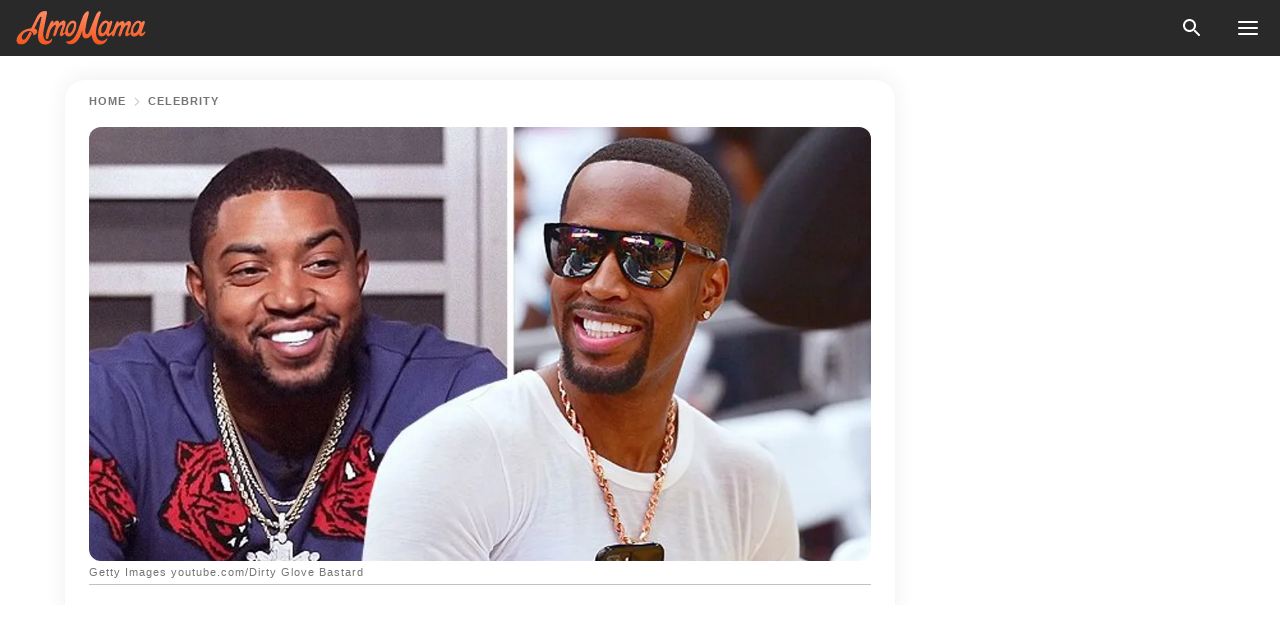

--- FILE ---
content_type: text/html; charset=utf-8
request_url: https://news.amomama.com/262672-lil-scrappys-safarees-daughters-show-dif.html
body_size: 36317
content:
<!DOCTYPE html><html lang="en"><script>window.customDelayConfig = { callbacks: [], appliedCallbacks: [] };</script><head><meta charSet="utf-8" data-next-head=""/><meta name="viewport" content="width=device-width" data-next-head=""/><script type="text/javascript" id="quantcast">
            (function () {
                var TCF_LOCATOR_NAME = '__tcfapiLocator';
                var queue = [];
                var win = window;
                var cmpFrame;

                function tcfAPIHandler() {
                    var gdprApplies;
                    var args = arguments;

                    if (!args.length) {
                    return queue;
                    } else if (args[0] === 'setGdprApplies') {
                    if (args.length > 3 && args[2] === 2 && typeof args[3] === 'boolean') {
                        gdprApplies = args[3];
                        if (typeof args[2] === 'function') {
                        args[2]('set', true);
                        }
                    }
                    } else if (args[0] === 'ping') {
                    var retr = {
                        gdprApplies: gdprApplies,
                        cmpLoaded: false,
                        cmpStatus: 'stub',
                    };

                    if (typeof args[2] === 'function') {
                        args[2](retr);
                    }
                    } else {
                    if (args[0] === 'init' && typeof args[3] === 'object') {
                        args[3] = Object.assign(args[3], { tag_version: 'V3' });
                    }
                    queue.push(args);
                    }
                }

                win.__tcfapi = tcfAPIHandler;

                function doAllStuff() {
                    var host = window.location.hostname;
                    var element = document.createElement('script');
                    var firstScript = document.getElementsByTagName('script')[0];
                    var url = 'https://cmp.inmobi.com'.concat(
                    '/choice/',
                    'kCvAgDS5JeEcY',
                    '/',
                    host,
                    '/choice.js?tag_version=V3',
                    );
                    var uspTries = 0;
                    var uspTriesLimit = 3;
                    element.async = true;
                    element.type = 'text/javascript';
                    element.src = url;

                    firstScript.parentNode.insertBefore(element, firstScript);

                    function makeStub() {
                    function addFrame() {
                        var doc = win.document;
                        var otherCMP = !!win.frames[TCF_LOCATOR_NAME];

                        if (!otherCMP) {
                        if (doc.body) {
                            var iframe = doc.createElement('iframe');

                            iframe.style.cssText = 'display:none';
                            iframe.name = TCF_LOCATOR_NAME;
                            doc.body.appendChild(iframe);
                        } else {
                            setTimeout(addFrame, 5);
                        }
                        }
                        return !otherCMP;
                    }

                    function postMessageEventHandler(event) {
                        var msgIsString = typeof event.data === 'string';
                        var json = {};

                        try {
                        if (msgIsString) {
                            json = JSON.parse(event.data);
                        } else {
                            json = event.data;
                        }
                        } catch (ignore) {}

                        var payload = json.__tcfapiCall;

                        if (payload) {
                        window.__tcfapi(
                            payload.command,
                            payload.version,
                            function (retValue, success) {
                            var returnMsg = {
                                __tcfapiReturn: {
                                returnValue: retValue,
                                success: success,
                                callId: payload.callId,
                                },
                            };
                            if (msgIsString) {
                                returnMsg = JSON.stringify(returnMsg);
                            }
                            if (event && event.source && event.source.postMessage) {
                                event.source.postMessage(returnMsg, '*');
                            }
                            },
                            payload.parameter,
                        );
                        }
                    }

                    while (win) {
                        try {
                        if (win.frames[TCF_LOCATOR_NAME]) {
                            cmpFrame = win;
                            break;
                        }
                        } catch (ignore) {}

                        if (win === window.top) {
                        break;
                        }
                        win = win.parent;
                    }
                    if (!cmpFrame) {
                        addFrame();
                        win.addEventListener('message', postMessageEventHandler, false);
                    }
                    }

                    makeStub();

                    function makeGppStub() {
                    const CMP_ID = 10;
                    const SUPPORTED_APIS = [
                        '2:tcfeuv2',
                        '6:uspv1',
                        '7:usnatv1',
                        '8:usca',
                        '9:usvav1',
                        '10:uscov1',
                        '11:usutv1',
                        '12:usctv1',
                    ];

                    window.__gpp_addFrame = function (n) {
                        if (!window.frames[n]) {
                        if (document.body) {
                            var i = document.createElement('iframe');
                            i.style.cssText = 'display:none';
                            i.name = n;
                            document.body.appendChild(i);
                        } else {
                            window.setTimeout(window.__gpp_addFrame, 10, n);
                        }
                        }
                    };
                    window.__gpp_stub = function () {
                        var b = arguments;
                        __gpp.queue = __gpp.queue || [];
                        __gpp.events = __gpp.events || [];

                        if (!b.length || (b.length == 1 && b[0] == 'queue')) {
                        return __gpp.queue;
                        }

                        if (b.length == 1 && b[0] == 'events') {
                        return __gpp.events;
                        }

                        var cmd = b[0];
                        var clb = b.length > 1 ? b[1] : null;
                        var par = b.length > 2 ? b[2] : null;
                        if (cmd === 'ping') {
                        clb(
                            {
                            gppVersion: '1.1', // must be “Version.Subversion”, current: “1.1”
                            cmpStatus: 'stub', // possible values: stub, loading, loaded, error
                            cmpDisplayStatus: 'hidden', // possible values: hidden, visible, disabled
                            signalStatus: 'not ready', // possible values: not ready, ready
                            supportedAPIs: SUPPORTED_APIS, // list of supported APIs
                            cmpId: CMP_ID, // IAB assigned CMP ID, may be 0 during stub/loading
                            sectionList: [],
                            applicableSections: [-1],
                            gppString: '',
                            parsedSections: {},
                            },
                            true,
                        );
                        } else if (cmd === 'addEventListener') {
                        if (!('lastId' in __gpp)) {
                            __gpp.lastId = 0;
                        }
                        __gpp.lastId++;
                        var lnr = __gpp.lastId;
                        __gpp.events.push({
                            id: lnr,
                            callback: clb,
                            parameter: par,
                        });
                        clb(
                            {
                            eventName: 'listenerRegistered',
                            listenerId: lnr, // Registered ID of the listener
                            data: true, // positive signal
                            pingData: {
                                gppVersion: '1.1', // must be “Version.Subversion”, current: “1.1”
                                cmpStatus: 'stub', // possible values: stub, loading, loaded, error
                                cmpDisplayStatus: 'hidden', // possible values: hidden, visible, disabled
                                signalStatus: 'not ready', // possible values: not ready, ready
                                supportedAPIs: SUPPORTED_APIS, // list of supported APIs
                                cmpId: CMP_ID, // list of supported APIs
                                sectionList: [],
                                applicableSections: [-1],
                                gppString: '',
                                parsedSections: {},
                            },
                            },
                            true,
                        );
                        } else if (cmd === 'removeEventListener') {
                        var success = false;
                        for (var i = 0; i < __gpp.events.length; i++) {
                            if (__gpp.events[i].id == par) {
                            __gpp.events.splice(i, 1);
                            success = true;
                            break;
                            }
                        }
                        clb(
                            {
                            eventName: 'listenerRemoved',
                            listenerId: par, // Registered ID of the listener
                            data: success, // status info
                            pingData: {
                                gppVersion: '1.1', // must be “Version.Subversion”, current: “1.1”
                                cmpStatus: 'stub', // possible values: stub, loading, loaded, error
                                cmpDisplayStatus: 'hidden', // possible values: hidden, visible, disabled
                                signalStatus: 'not ready', // possible values: not ready, ready
                                supportedAPIs: SUPPORTED_APIS, // list of supported APIs
                                cmpId: CMP_ID, // CMP ID
                                sectionList: [],
                                applicableSections: [-1],
                                gppString: '',
                                parsedSections: {},
                            },
                            },
                            true,
                        );
                        } else if (cmd === 'hasSection') {
                        clb(false, true);
                        } else if (cmd === 'getSection' || cmd === 'getField') {
                        clb(null, true);
                        }
                        //queue all other commands
                        else {
                        __gpp.queue.push([].slice.apply(b));
                        }
                    };
                    window.__gpp_msghandler = function (event) {
                        var msgIsString = typeof event.data === 'string';
                        try {
                        var json = msgIsString ? JSON.parse(event.data) : event.data;
                        } catch (e) {
                        var json = null;
                        }
                        if (typeof json === 'object' && json !== null && '__gppCall' in json) {
                        var i = json.__gppCall;
                        window.__gpp(
                            i.command,
                            function (retValue, success) {
                            var returnMsg = {
                                __gppReturn: {
                                returnValue: retValue,
                                success: success,
                                callId: i.callId,
                                },
                            };
                            event.source.postMessage(
                                msgIsString ? JSON.stringify(returnMsg) : returnMsg,
                                '*',
                            );
                            },
                            'parameter' in i ? i.parameter : null,
                            'version' in i ? i.version : '1.1',
                        );
                        }
                    };
                    if (!('__gpp' in window) || typeof window.__gpp !== 'function') {
                        window.__gpp = window.__gpp_stub;
                        window.addEventListener('message', window.__gpp_msghandler, false);
                        window.__gpp_addFrame('__gppLocator');
                    }
                    }

                    makeGppStub();

                    var uspStubFunction = function () {
                    var arg = arguments;
                    if (typeof window.__uspapi !== uspStubFunction) {
                        setTimeout(function () {
                        if (typeof window.__uspapi !== 'undefined') {
                            window.__uspapi.apply(window.__uspapi, arg);
                        }
                        }, 500);
                    }
                    };

                    var checkIfUspIsReady = function () {
                    uspTries++;
                    if (window.__uspapi === uspStubFunction && uspTries < uspTriesLimit) {
                        console.warn('USP is not accessible');
                    } else {
                        clearInterval(uspInterval);
                    }
                    };

                    if (typeof window.__uspapi === 'undefined') {
                    window.__uspapi = uspStubFunction;
                    var uspInterval = setInterval(checkIfUspIsReady, 6000);
                    }
                }

                window.customDelayConfig.callbacks.push({
                    cb: doAllStuff,
                    name: 'Quantcast',
                });
            })();
        </script><meta http-equiv="origin-trial" content="AscJ7VCC8wAP/nGKDp30FMc3NH+CSHaBBQ7DzhIX1DWYH6oaWtgOiNDiFnNDi/n5aqlypzHgHVW2sQZItfXYrwQAAAB1eyJvcmlnaW4iOiJodHRwczovL2Ftb21hbWEuY29tOjQ0MyIsImZlYXR1cmUiOiJVbnJlc3RyaWN0ZWRTaGFyZWRBcnJheUJ1ZmZlciIsImV4cGlyeSI6MTc2OTQ3MjAwMCwiaXNTdWJkb21haW4iOnRydWV9" data-next-head=""/><title data-next-head="">Lil Scrappy&#x27;s &amp; Safaree&#x27;s Daughters Show Different Personalities While Posing during a Playdate</title><meta name="description" content="Lil Scrappy&#x27;s wife Adiz &quot;Bambi&quot; Benson shared the most adorable pictures on her Instagram page, showing her daughter Xylo Richardson posing with Safaree&#x27;s daughter, Safire Majesty, on their playdate. " data-next-head=""/><meta name="author" content="Olawale Ogunjimi" data-next-head=""/><link rel="canonical" href="https://news.amomama.com/262672-lil-scrappys-safarees-daughters-show-dif.html" data-next-head=""/><meta name="theme-color" content="#ffffff" data-next-head=""/><meta name="verify-admitad" content="2fe01187e1" data-next-head=""/><meta name="msapplication-TileColor" content="#da532c" data-next-head=""/><meta name="pocket-site-verification" content="ee7c33163bfd979da1f7ed8074b817" data-next-head=""/><meta property="fb:app_id" content="200824630385475" data-next-head=""/><meta name="robots" content="max-image-preview:large" data-next-head=""/><meta name="article:published_time" content="2021-05-18T11:40:00+00:00" data-next-head=""/><meta name="article:modified_time" content="2025-01-28T07:38:41+00:00" data-next-head=""/><meta property="fb:admins" content="100010581019207" data-next-head=""/><meta property="fb:admins" content="100001288770557" data-next-head=""/><meta property="fb:admins" content="100006008527151" data-next-head=""/><meta property="fb:admins" content="100002603703184" data-next-head=""/><meta property="fb:pages" content="1818749535063540" data-next-head=""/><meta property="fb:pages" content="119540691984235" data-next-head=""/><meta property="fb:pages" content="182709872255144" data-next-head=""/><meta name="msvalidate.01" content="14D4D494C888618F41C85045527BD7F8" data-next-head=""/><meta name="msvalidate.01" content="80E5B8EF76570F2A2C4C937A33BE9DD6" data-next-head=""/><link type="application/rss+xml" href="https://news.amomama.com/rss.xml" rel="alternate" data-next-head=""/><link type="application/rss+xml" href="https://news.amomama.com/celebrity/rss.xml" rel="alternate" data-next-head=""/><meta name="twitter:title" content="Lil Scrappy&#x27;s &amp; Safaree&#x27;s Daughters Show Different Personalities While Posing during a Playdate" data-next-head=""/><meta name="twitter:description" content="Lil Scrappy&#x27;s wife Adiz &quot;Bambi&quot; Benson shared the most adorable pictures on her Instagram page, showing her daughter Xylo Richardson posing with Safaree&#x27;s daughter, Safire Majesty, on their playdate. " data-next-head=""/><meta name="twitter:card" content="summary_large_image" data-next-head=""/><meta name="twitter:site" content="@amomama" data-next-head=""/><meta property="og:type" content="website" data-next-head=""/><meta property="og:locale" content="en_US" data-next-head=""/><meta property="og:site_name" content="news.amomama.com" data-next-head=""/><meta property="og:title" content="Lil Scrappy&#x27;s &amp; Safaree&#x27;s Daughters Show Different Personalities While Posing during a Playdate" data-next-head=""/><meta property="og:description" content="Lil Scrappy&#x27;s wife Adiz &quot;Bambi&quot; Benson shared the most adorable pictures on her Instagram page, showing her daughter Xylo Richardson posing with Safaree&#x27;s daughter, Safire Majesty, on their playdate. " data-next-head=""/><meta property="og:url" content="https://news.amomama.com/262672-lil-scrappys-safarees-daughters-show-dif.html" data-next-head=""/><meta property="og:image" content="https://imgproxy.amomama.com/3f6KwL6ehNPlaV4sUAV6fnzD_ZPpmfTT_2ZjsD8P0mg/rs:fill:1200:0:1/g:no/aHR0cHM6Ly9jZG4uYW1vbWFtYS5jb20vYWZiZDE2OTY5ZGE4M2IxOWQxOTE2YzE2ZjA2NWJiYzMuanBnP3dpZHRoPTY1MCZoZWlnaHQ9MzQw.jpg" data-next-head=""/><meta property="og:image:width" content="1200" data-next-head=""/><meta property="og:image:height" content="630" data-next-head=""/><script type="application/ld+json" data-next-head="">{"@context":"https://schema.org","@type":"NewsArticle","headline":"Lil Scrappy's & Safaree's Daughters Show Different Personalities While Posing during a Playdate","inLanguage":"en","articleBody":"Lil Scrappy's wife Adiz \"Bambi\" Benson shared the most adorable pictures on her Instagram page, showing her daughter Xylo Richardson posing with Safaree's daughter, Safire Majesty, on their playdate.  Last Friday, \"Love & Hip Hop: Atlanta\" star Adiz \"Bambi\" Benson turned her Instagram page into the most adorable gallery with the pictures she shared.  Benson's daughter, Xylo Richardson, and Erica Mena's daughter, Safire Majesty, enjoyed a joint playdate and made for such a cute combo that Benson could not resist sharing their pictures with her fans.  She shared five snapshots of the cute girls looking sweet as they had a good time together. The pictures showed them in matching pink outfits.  Xylo wore a pink tutu dress which she accessorized with a pink head bow. Safire wore a pink dress which she matched with pink sneakers with white soles. Both girls sat on a brown sofa as they posed.  https://www.instagram.com/p/CO5r62KFK5a/In the first snap, the girls stared at the camera. They switched things up in the second photo, with Xylo grinning from ear to ear while Safire touched her face.  The couple is expecting baby number three, with Benson making this known via a short video.https://www.instagram.com/p/CNn7OUthagp/The third picture was somewhat funny; Xylo did her best to keep a straight face while Safire tried hard to kiss her on the cheek. In the next one, Xylo seemed distracted by something or someone in the background.  The 15-month-old Safire continued to laugh in the fifth snapshot, with Xylo still craving attention with her eyes fixed on something or someone out of frame. Benson captioned the post:  \"@babyxylo2020 x @safiremajesty 😍😍😍😍😍😍😍😍.\" https://www.instagram.com/p/CNQgwdJhct_/Lil Scrappy and Benson welcomed Xylo into their lives in August 2020. The little tot is their second child together as they also share a son, Breland, who was born in 2018.  The couple is expecting baby number three, with Benson making this known via a short video she shared on Instagram showing her growing baby bump.  https://www.instagram.com/p/CO5p8AvFP1O/Meanwhile, Mena and Safaree Samuels welcomed Safire in February 2020. Safire is the couple's first child together. Mena's fans had to wait until November last year to see Safire's first pictures.  Like Lil Scrappy and Benson, Samuels and Mena are also expecting another child. It marks another good turn for the couple who has been together since 2018 and tied the knot in 2019.  https://www.instagram.com/p/CL0DQjBl055/?utm_source=ig_embed&ig_rid=0b133108-c006-4b19-904a-207a37aa7689Fans will be hoping Mena and Benson have stress-free pregnancies and deliver safely. When they do, there will surely be more sweet snaps to look out for.  ","description":"Lil Scrappy's wife Adiz \"Bambi\" Benson shared the most adorable pictures on her Instagram page, showing her daughter Xylo Richardson posing with Safaree's daughter, Safire Majesty, on their playdate. ","datePublished":"2021-05-18T11:40:00+00:00","dateModified":"2025-01-28T07:38:41+00:00","mainEntityOfPage":{"@type":"WebPage","@id":"https://news.amomama.com/262672-lil-scrappys-safarees-daughters-show-dif.html"},"publisher":{"@type":"Organization","name":"news.amomama.com","url":"https://news.amomama.com/","logo":{"@type":"ImageObject","url":"https://cdn.amomama.com/amomama.svg"}},"author":{"@type":"Person","name":"Olawale","url":"https://news.amomama.com/editor/olawale"},"image":{"@type":"ImageObject","url":"https://cdn.amomama.com/3db95c0c954b0b3b487dc53d14d565a2.jpg"},"articleSection":"Celebrity"}</script><script type="application/ld+json" data-next-head="">{"@context":"https://schema.org","@type":"BreadcrumbList","itemListElement":[{"@type":"ListItem","position":1,"item":{"@id":"https://news.amomama.com/celebrity","name":"✔ CELEBRITY"}},{"@type":"ListItem","position":2,"item":{"@id":"https://news.amomama.com/262672-lil-scrappys-safarees-daughters-show-dif.html","name":"➨ Read now"}}]}</script><link rel="preload" as="image" href="https://cdn.amomama.com/3db95c0c954b0b3b487dc53d14d565a2.jpg" imageSrcSet="https://imgproxy.amomama.com/rbIEniWndi1lJz27a6bj8eJzDasUUNtdNPms9yrYtD4/rs:fill:375:0:1/g:no/aHR0cHM6Ly9jZG4uYW1vbWFtYS5jb20vM2RiOTVjMGM5NTRiMGIzYjQ4N2RjNTNkMTRkNTY1YTIuanBnP3dpZHRoPTY1MCZoZWlnaHQ9MzQw.jpg 375w, https://imgproxy.amomama.com/TbFh1MX9mLVi234tnCv3M5iKMviDx1d5LH1S3rYY1OM/rs:fill:576:0:1/g:no/aHR0cHM6Ly9jZG4uYW1vbWFtYS5jb20vM2RiOTVjMGM5NTRiMGIzYjQ4N2RjNTNkMTRkNTY1YTIuanBnP3dpZHRoPTY1MCZoZWlnaHQ9MzQw.jpg 576w, https://imgproxy.amomama.com/0vSZH-3FBkhYfZSydVqDpVkOOODcaKEAgVJQ4pQfMaw/rs:fill:768:0:1/g:no/aHR0cHM6Ly9jZG4uYW1vbWFtYS5jb20vM2RiOTVjMGM5NTRiMGIzYjQ4N2RjNTNkMTRkNTY1YTIuanBnP3dpZHRoPTY1MCZoZWlnaHQ9MzQw.jpg 768w, https://imgproxy.amomama.com/eSFokL27O4sGyZMW1nXPPX5kebjUinY2zwFstq7iMJY/rs:fill:992:0:1/g:no/aHR0cHM6Ly9jZG4uYW1vbWFtYS5jb20vM2RiOTVjMGM5NTRiMGIzYjQ4N2RjNTNkMTRkNTY1YTIuanBnP3dpZHRoPTY1MCZoZWlnaHQ9MzQw.jpg 992w, https://imgproxy.amomama.com/1JYTKyrMVFOgIYCh0h_qMM2E95-4Vw_w8ziCrwzklak/rs:fill:1200:0:1/g:no/aHR0cHM6Ly9jZG4uYW1vbWFtYS5jb20vM2RiOTVjMGM5NTRiMGIzYjQ4N2RjNTNkMTRkNTY1YTIuanBnP3dpZHRoPTY1MCZoZWlnaHQ9MzQw.jpg 1200w" imageSizes="(max-width: 835px) 100vw, (max-width: 1279px) 620px, 620px" data-next-head=""/><link rel="preload" as="image" href="https://imgproxy.amomama.com/s2Mi6ixkPqwp25Ey5ykVXQFpnF-iUgi7Ot1PsBvw7Hs/rs:fill:120:0:1/g:no/aHR0cHM6Ly9jZG4uYW1vbWFtYS5jb20vZjNjY2RkMjdkMjAwMGUzZjkyNTVhN2UzZTJjNDg4MDA3MzIzNDE1Nzk4Njc2NzkuanBnP3dpZHRoPTQzNyZoZWlnaHQ9NDM1.jpg" imageSrcSet="" imageSizes="(max-width: 835px) 100vw, (max-width: 1279px) 100vw, 100vw" data-next-head=""/><link href="https://cdn.amomama.com" rel="preconnect"/><link href="https://imgproxy.amomama.com" rel="preconnect"/><script></script><script>
    var originalSetTimeoutMeth = window.setTimeout;

    function patchedSetTimeout(callback, delay) {
      for (var _len = arguments.length, args = new Array(_len > 2 ? _len - 2 : 0), _key = 2; _key < _len; _key++) {
        args[_key - 2] = arguments[_key];
      }

      var timeoutId = originalSetTimeoutMeth.apply(void 0, [patchedCallback, delay].concat(args));

      function patchedCallback() {
        clearTimeout(timeoutId);
        callback.apply(void 0, arguments);
      }

      return timeoutId;
    }

    window.setTimeout = patchedSetTimeout;
  </script><link rel="shortcut icon" href="/favicon.ico" type="image/x-icon"/><link rel="icon" type="image/png" sizes="32x32" href="https://cdn.amomama.com/favicon-32x32.png"/><link rel="icon" type="image/png" sizes="16x16" href="https://cdn.amomama.com/favicon-16x16.png"/><link rel="apple-touch-icon" href="https://cdn.amomama.com/apple-touch-icon.png"/><link rel="apple-touch-icon" sizes="152x152" href="https://cdn.amomama.com/apple-touch-icon-152x152.png"/><link rel="apple-touch-icon" sizes="180x180" href="https://cdn.amomama.com/apple-touch-icon-180x180.png"/><link rel="apple-touch-icon" sizes="512x512" href="https://cdn.amomama.com/apple-touch-icon-512x512.png"/><link rel="preload" href="https://news.amomama.com/production/_next/static/css/333bc730b50c750d.css" as="style"/><link rel="stylesheet" href="https://news.amomama.com/production/_next/static/css/333bc730b50c750d.css" data-n-g=""/><link rel="preload" href="https://news.amomama.com/production/_next/static/css/d5716dccac00e051.css" as="style"/><link rel="stylesheet" href="https://news.amomama.com/production/_next/static/css/d5716dccac00e051.css"/><link rel="preload" href="https://news.amomama.com/production/_next/static/css/72dcc712bd727d59.css" as="style"/><link rel="stylesheet" href="https://news.amomama.com/production/_next/static/css/72dcc712bd727d59.css"/><link rel="preload" href="https://news.amomama.com/production/_next/static/css/072dccded32ca94c.css" as="style"/><link rel="stylesheet" href="https://news.amomama.com/production/_next/static/css/072dccded32ca94c.css"/><noscript data-n-css=""></noscript><script defer="" nomodule="" src="https://news.amomama.com/production/_next/static/chunks/polyfills-42372ed130431b0a.js"></script><script defer="" src="https://news.amomama.com/production/_next/static/chunks/4432-243a43f055487a72.js"></script><script defer="" src="https://news.amomama.com/production/_next/static/chunks/7659-01038d67939e8d71.js"></script><script defer="" src="https://news.amomama.com/production/_next/static/chunks/5152-59464cc507f9c5e9.js"></script><script src="https://news.amomama.com/production/_next/static/chunks/webpack-8f081daa50abc2cd.js" defer=""></script><script src="https://news.amomama.com/production/_next/static/chunks/framework-5a88923766dd3983.js" defer=""></script><script src="https://news.amomama.com/production/_next/static/chunks/main-b06d00441a8d0581.js" defer=""></script><script src="https://news.amomama.com/production/_next/static/chunks/pages/_app-a5302415a78e4097.js" defer=""></script><script src="https://news.amomama.com/production/_next/static/chunks/pages/%5Bslug%5D-0d7c0494ca7a4e99.js" defer=""></script><script src="https://news.amomama.com/production/_next/static/zC2ObZIvg53ODnNNymnCf/_buildManifest.js" defer=""></script><script src="https://news.amomama.com/production/_next/static/zC2ObZIvg53ODnNNymnCf/_ssgManifest.js" defer=""></script></head><body><img role="presentation" alt="" width="2000" height="2000" style="pointer-events:none;position:absolute;top:0;left:0;width:99vw;height:99vh;max-width:99vw;max-height:99vh" src="[data-uri]"/><div id="__next"><div class="transition-preload Layout_layout-container__T4wiX"><div class="Layout_layout-content-container__ARaoN"><div class="Layout_layout-content__ZUOlJ"><header class="Header_header-container__YuzAK" style="top:0"><a class="Link_link__PUK08 Link_link__kvrlb Header_header-link__zPMo2" aria-label="logo" data-testid="logo" href="/"><img src="https://cdn.amomama.com/amomama-full.svg" alt="logo" width="90" height="23" class="Logo_logo-block__aJkzQ"/></a><div class="SearchPopup_wrapper__0IVWc"><button class="SearchPopup_search-button__ZRGMP SearchPopup_search-button__BWJ2L"><img class="SearchPopup_search-button-icon__m9srN" src="https://cdn.amomama.com/amomama/search.svg" alt="search icon"/></button><div class="SearchPopup_search-popup__8Tlmc SearchPopup_search-popup___hCG4"><div class="SearchPopup_search-popup-close__hi1If SearchPopup_search-popup-close__OeU5m" id="search-close-btn"></div><form class="SearchForm_search-popup-content__1rhgX"><input type="text" id="search-popup-input" class="SearchForm_search-popup-input__m5MQk SearchPopup_search-popup-input__61_Wc" value=""/><button class="SearchForm_search-popup-submit__eCfDU SearchPopup_search-popup-submit__fVW3Y" type="submit"><img src="https://cdn.amomama.com/amomama/search.svg" alt="search icon"/></button></form></div></div><button class="OpenMenuButton_open-menu-button__6iR6n" data-testid="menu-button" type="button" aria-label="menu button"><span class="OpenMenuButton_open-menu-button-burger__QsYSo"></span></button></header><div class="CategoryMenu_category-menu-overlay__2_W_k" role="none" data-testvisibility="content-visibility"></div><div class="CategoryMenu_category-menu-list-container__ESNMG" style="top:40px;height:calc(100% - 40px)"><div class="CategoryMenu_category-menu-head__rp09A"><button class="OpenMenuButton_open-menu-button__6iR6n" type="button" aria-label="menu button"><span class="OpenMenuButton_open-menu-button-burger__QsYSo"></span></button></div><ul class="CategoryList_category-list-ul__g0Lng" data-testid="category-list"><li class="CategoryListItem_category-list-item-container__uWwpX CategoryList_category-list-item__owj3d"><a class="Link_link__PUK08 Link_link__kvrlb CategoryListItem_category-list-item-menu-link__Pcv2G" data-active="false" data-menu-link="true" href="/mothers-with-will">Mothers With Will</a></li><li class="CategoryListItem_category-list-item-container__uWwpX CategoryList_category-list-item__owj3d"><a class="Link_link__PUK08 Link_link__kvrlb CategoryListItem_category-list-item-menu-link__Pcv2G" data-active="false" data-menu-link="true" href="/women-with-will">Women With Will</a></li><li class="CategoryListItem_category-list-item-container__uWwpX CategoryList_category-list-item__owj3d"><a class="Link_link__PUK08 Link_link__kvrlb CategoryListItem_category-list-item-menu-link__Pcv2G" data-active="false" data-menu-link="true" href="/news">News</a></li><li class="CategoryListItem_category-list-item-container__uWwpX CategoryList_category-list-item__owj3d"><a class="Link_link__PUK08 Link_link__kvrlb CategoryListItem_category-list-item-menu-link__Pcv2G" data-active="false" data-menu-link="true" href="/celebrity">Celebrity</a><button class="CategoryListItem_category-list-item-expand-button__FiPZG" aria-label="expand"><span class="CategoryListItem_category-list-item-arrow-container__yFhuP"><span class="CategoryListItem_category-list-item-arrow__GX9Q0"></span></span></button></li><li class="CategoryList_category-list-li__XavGc"><ul class="CategoryList_category-list-ul-children__PnH88" data-testid="category-list"><li class="CategoryListItem_category-list-item-container__uWwpX CategoryList_category-list-item__owj3d"><a class="Link_link__PUK08 Link_link__kvrlb CategoryListItem_category-list-item-menu-link__Pcv2G CategoryList_menu-link__6OPYR" data-active="false" data-menu-link="true" href="/celebrity/musicians">Musicians</a></li><li class="CategoryListItem_category-list-item-container__uWwpX CategoryList_category-list-item__owj3d"><a class="Link_link__PUK08 Link_link__kvrlb CategoryListItem_category-list-item-menu-link__Pcv2G CategoryList_menu-link__6OPYR" data-active="false" data-menu-link="true" href="/celebrity/tv-shows">TV Shows</a></li><li class="CategoryListItem_category-list-item-container__uWwpX CategoryList_category-list-item__owj3d"><a class="Link_link__PUK08 Link_link__kvrlb CategoryListItem_category-list-item-menu-link__Pcv2G CategoryList_menu-link__6OPYR" data-active="false" data-menu-link="true" href="/celebrity/royals">Royals</a></li><li class="CategoryListItem_category-list-item-container__uWwpX CategoryList_category-list-item__owj3d"><a class="Link_link__PUK08 Link_link__kvrlb CategoryListItem_category-list-item-menu-link__Pcv2G CategoryList_menu-link__6OPYR" data-active="false" data-menu-link="true" href="/celebrity/fashion">Fashion</a></li><li class="CategoryListItem_category-list-item-container__uWwpX CategoryList_category-list-item__owj3d"><a class="Link_link__PUK08 Link_link__kvrlb CategoryListItem_category-list-item-menu-link__Pcv2G CategoryList_menu-link__6OPYR" data-active="false" data-menu-link="true" href="/celebrity/hollywood">Hollywood</a></li><li class="CategoryListItem_category-list-item-container__uWwpX CategoryList_category-list-item__owj3d"><a class="Link_link__PUK08 Link_link__kvrlb CategoryListItem_category-list-item-menu-link__Pcv2G CategoryList_menu-link__6OPYR" data-active="false" data-menu-link="true" href="/celebrity/athletes">Athletes</a></li><li class="CategoryListItem_category-list-item-container__uWwpX CategoryList_category-list-item__owj3d"><a class="Link_link__PUK08 Link_link__kvrlb CategoryListItem_category-list-item-menu-link__Pcv2G CategoryList_menu-link__6OPYR" data-active="false" data-menu-link="true" href="/celebrity/influencers">Influencers</a></li></ul></li><li class="CategoryListItem_category-list-item-container__uWwpX CategoryList_category-list-item__owj3d"><a class="Link_link__PUK08 Link_link__kvrlb CategoryListItem_category-list-item-menu-link__Pcv2G" data-active="false" data-menu-link="true" href="/viral">Real Life</a></li><li class="CategoryListItem_category-list-item-container__uWwpX CategoryList_category-list-item__owj3d"><a class="Link_link__PUK08 Link_link__kvrlb CategoryListItem_category-list-item-menu-link__Pcv2G" data-active="false" data-menu-link="true" href="/latest">Latest</a></li><li class="CategoryListItem_category-list-item-container__uWwpX CategoryList_category-list-item__owj3d"><a class="Link_link__PUK08 Link_link__kvrlb CategoryListItem_category-list-item-menu-link__Pcv2G" data-active="false" data-menu-link="true" href="/trending">Trends</a></li><li class="CategoryListItem_category-list-item-container__uWwpX CategoryList_category-list-item__owj3d"><a class="Link_link__PUK08 Link_link__kvrlb CategoryListItem_category-list-item-menu-link__Pcv2G" data-active="false" data-menu-link="true" href="/terms-of-use">Terms of use</a></li><li class="CategoryListItem_category-list-item-container__uWwpX CategoryList_category-list-item__owj3d"><a class="Link_link__PUK08 Link_link__kvrlb CategoryListItem_category-list-item-menu-link__Pcv2G" data-active="false" data-menu-link="true" href="/privacy">Privacy Policy</a></li><li class="CategoryListItem_category-list-item-container__uWwpX CategoryList_category-list-item__owj3d"><a class="Link_link__PUK08 Link_link__kvrlb CategoryListItem_category-list-item-menu-link__Pcv2G" data-active="false" data-menu-link="true" href="/privacy#10">Notice at collection</a></li><li class="CategoryListItem_category-list-item-container__uWwpX CategoryList_category-list-item__owj3d"><a class="Link_link__PUK08 Link_link__kvrlb CategoryListItem_category-list-item-menu-link__Pcv2G" data-active="false" data-menu-link="true" href="/guidelines">Main Guidelines</a></li><li class="CategoryListItem_category-list-item-container__uWwpX CategoryList_category-list-item__owj3d"><a class="Link_link__PUK08 Link_link__kvrlb CategoryListItem_category-list-item-menu-link__Pcv2G" data-active="false" data-menu-link="true" href="/about-us">About us</a></li><li class="CategoryListItem_category-list-item-container__uWwpX CategoryList_category-list-item__owj3d"><a class="Link_link__PUK08 Link_link__kvrlb CategoryListItem_category-list-item-menu-link__Pcv2G" data-active="false" data-menu-link="true" href="/contact-us">Contact us</a></li><li class="CategoryListItem_category-list-item-container__uWwpX CategoryList_category-list-item__owj3d"><a class="Link_link__PUK08 Link_link__kvrlb CategoryListItem_category-list-item-menu-link__Pcv2G" data-active="false" data-menu-link="true" href="/adv-with-us">Advertise with us</a></li></ul><div class="CcpaContainer_ccpa-container__XEz7R"><button class="CcpaContainer_ccpa-button__F2Ua_">Do not sell my personal information</button></div></div><div class="Template_wrapper__fpWJu"><div class="Template_inner-wrapper__w3lMg"><main class="PostContent_container__rqgJO" data-testid="post-content"><div class="PostContent_top-line__wfQRK"><section class="Breadcrumbs_breadcrumbs-container__2nnae PostContent_post-breadcrumbs__Of0GF" data-testid="breadcrumbs"><a class="Breadcrumbs_breadcrumbs-link-item__p7dob" aria-label="Home" href="/">Home</a><span class="Breadcrumbs_breadcrumbs-angle__AU7Bv"></span><a class="Breadcrumbs_breadcrumbs-link-item__p7dob" href="/celebrity">Celebrity</a></section></div><div class="PostContent_full-article___FEwo"><div class="PostImage_post-image-container__PlDZN PostContent_thumb-image__iH052"><div class="Image_ref__XcBnw" data-testid="thumb-image"><picture><source srcSet="https://imgproxy.amomama.com/rbIEniWndi1lJz27a6bj8eJzDasUUNtdNPms9yrYtD4/rs:fill:375:0:1/g:no/aHR0cHM6Ly9jZG4uYW1vbWFtYS5jb20vM2RiOTVjMGM5NTRiMGIzYjQ4N2RjNTNkMTRkNTY1YTIuanBnP3dpZHRoPTY1MCZoZWlnaHQ9MzQw.jpg 375w,https://imgproxy.amomama.com/TbFh1MX9mLVi234tnCv3M5iKMviDx1d5LH1S3rYY1OM/rs:fill:576:0:1/g:no/aHR0cHM6Ly9jZG4uYW1vbWFtYS5jb20vM2RiOTVjMGM5NTRiMGIzYjQ4N2RjNTNkMTRkNTY1YTIuanBnP3dpZHRoPTY1MCZoZWlnaHQ9MzQw.jpg 576w,https://imgproxy.amomama.com/0vSZH-3FBkhYfZSydVqDpVkOOODcaKEAgVJQ4pQfMaw/rs:fill:768:0:1/g:no/aHR0cHM6Ly9jZG4uYW1vbWFtYS5jb20vM2RiOTVjMGM5NTRiMGIzYjQ4N2RjNTNkMTRkNTY1YTIuanBnP3dpZHRoPTY1MCZoZWlnaHQ9MzQw.jpg 768w,https://imgproxy.amomama.com/eSFokL27O4sGyZMW1nXPPX5kebjUinY2zwFstq7iMJY/rs:fill:992:0:1/g:no/aHR0cHM6Ly9jZG4uYW1vbWFtYS5jb20vM2RiOTVjMGM5NTRiMGIzYjQ4N2RjNTNkMTRkNTY1YTIuanBnP3dpZHRoPTY1MCZoZWlnaHQ9MzQw.jpg 992w,https://imgproxy.amomama.com/1JYTKyrMVFOgIYCh0h_qMM2E95-4Vw_w8ziCrwzklak/rs:fill:1200:0:1/g:no/aHR0cHM6Ly9jZG4uYW1vbWFtYS5jb20vM2RiOTVjMGM5NTRiMGIzYjQ4N2RjNTNkMTRkNTY1YTIuanBnP3dpZHRoPTY1MCZoZWlnaHQ9MzQw.jpg 1200w" type="image/jpeg" sizes="(max-width: 835px) 100vw, (max-width: 1279px) 100vw, 100vw"/><img src="https://cdn.amomama.com/3db95c0c954b0b3b487dc53d14d565a2.jpg" alt="Getty Images  youtube.com/Dirty Glove Bastard" class="Image_image__11E9V PostImage_post-image__XnmZf"/></picture></div></div><div class="PostContent_thumb-title__SoMYI" data-testid="image-source">Getty Images  youtube.com/Dirty Glove Bastard</div><h1 class="PostContent_title__tVSHO">Lil Scrappy&#x27;s &amp; Safaree&#x27;s Daughters Show Different Personalities While Posing during a Playdate</h1><div class="InfoLine_wrapper__C_h_D"><div class="InfoLine_inner-wrap__nT3Iy"><a class="SmallAuthorImage_image-link__oGyW5" href="/editor/olawale"><img src="https://imgproxy.amomama.com/s2Mi6ixkPqwp25Ey5ykVXQFpnF-iUgi7Ot1PsBvw7Hs/rs:fill:120:0:1/g:no/aHR0cHM6Ly9jZG4uYW1vbWFtYS5jb20vZjNjY2RkMjdkMjAwMGUzZjkyNTVhN2UzZTJjNDg4MDA3MzIzNDE1Nzk4Njc2NzkuanBnP3dpZHRoPTQzNyZoZWlnaHQ9NDM1.jpg" alt="Olawale Ogunjimi" width="60" height="60" class="SmallAuthorImage_image__sCupn"/><noscript><img src="https://imgproxy.amomama.com/s2Mi6ixkPqwp25Ey5ykVXQFpnF-iUgi7Ot1PsBvw7Hs/rs:fill:120:0:1/g:no/aHR0cHM6Ly9jZG4uYW1vbWFtYS5jb20vZjNjY2RkMjdkMjAwMGUzZjkyNTVhN2UzZTJjNDg4MDA3MzIzNDE1Nzk4Njc2NzkuanBnP3dpZHRoPTQzNyZoZWlnaHQ9NDM1.jpg" alt="Olawale Ogunjimi" width="60" height="60" class="SmallAuthorImage_image__sCupn"/></noscript></a><div><div class="InfoLine_name__D_Za0"><span class="InfoLine_by__KZlaC">By</span><a class="Link_link__PUK08 Link_link__kvrlb InfoLine_link__i_kyn" href="/editor/olawale"><span class="InfoLine_author__wCZ32">
            

            <!-- Author Start -->
            Olawale Ogunjimi
            <!-- Author End -->

            
          </span></a></div><div class="InfoLine_date__QFzMS" data-testid="post-date"><span>May 18, 2021</span><div class="InfoLine_point__96cHO"></div><span>07:40 A.M.</span></div></div></div><div class="ShareButtons_share-buttons-wrapper__IuyIK" data-testid="share-button-on-post-top"><button class="ShareButton_share-button-wrapper__c0yA1"><a class="ShareButton_share-button-button__9W5Os ShareButton_share-button-button-black__e1eHt" href="" target="_blank" rel="nofollow noreferrer" data-testid="share-social-item"><img src="https://cdn.amomama.com/icons/Link_new.svg" alt="Link" class="ShareButton_share-button-image__kijmd" width="40" height="40"/></a></button><button class="ShareButton_share-button-wrapper__c0yA1"><a class="ShareButton_share-button-button__9W5Os ShareButton_share-button-button-orange__mRduJ" href="mailto:?subject=%5BShared%20post%5Dfrom:news.amomama.com%20Lil Scrappy&#x27;s &amp; Safaree&#x27;s Daughters Show Different Personalities While Posing during a Playdate&amp;body=Lil Scrappy&#x27;s &amp; Safaree&#x27;s Daughters Show Different Personalities While Posing during a Playdate.
 Read more: https://news.amomama.com/262672-lil-scrappys-safarees-daughters-show-dif.html?utm_source=email%26utm_medium=share%26utm_campaign=social-share-article" target="_self" rel="nofollow noreferrer" data-testid="share-social-item"><img src="https://cdn.amomama.com/icons/Email_new.svg" alt="Email" class="ShareButton_share-button-image__kijmd" width="40" height="40"/></a></button><button class="FlipboardButton_flipboard-wrapper__0rZyw"><a data-flip-widget="shareflip" href="https://flipboard.com" target="_blank" rel="nofollow noreferrer" data-testid="share-social-item"><img alt="flipboard-icon" src="https://cdn.amomama.com/icons/flipboardicon.svg" width="40" height="40"/></a></button><button class="ShareButton_share-button-wrapper__c0yA1"><a class="ShareButton_share-button-button__9W5Os ShareButton_share-button-button-black__e1eHt ShareButton_share-button-button-x__cv8DR" href="https://www.x.com/share?title=Lil Scrappy&#x27;s &amp; Safaree&#x27;s Daughters Show Different Personalities While Posing during a Playdate&amp;via=amomama_usa&amp;url=https://news.amomama.com/262672-lil-scrappys-safarees-daughters-show-dif.html?utm_source=twitter%26utm_medium=social%26utm_campaign=social-share-article" target="_blank" rel="nofollow noreferrer" data-testid="share-social-item"><img src="https://cdn.amomama.com/icons/X_new.svg" alt="X" class="ShareButton_share-button-image__kijmd" width="40" height="40"/></a></button><button class="ShareButton_share-button-wrapper__c0yA1"><a class="ShareButton_share-button-button__9W5Os ShareButton_share-button-button-facebook__UilUL" href="https://www.facebook.com/sharer/sharer.php?u=https://news.amomama.com/262672-lil-scrappys-safarees-daughters-show-dif.html?utm_source=facebook.com&amp;utm_medium=social&amp;utm_campaign=social-share-article" target="_blank" rel="nofollow noreferrer" data-testid="share-social-item"><img src="https://cdn.amomama.com/icons/Facebook_new.svg" alt="Facebook" class="ShareButton_share-button-image__kijmd" width="40" height="40"/>Share</a></button></div></div><div>
            

            <!-- Article Start -->
            
            

            
          </div><div data-io-article-url="https://news.amomama.com/262672-lil-scrappys-safarees-daughters-show-dif.html?m=doa"><div style="display:contents"><p class="postComponents_paragraph__0OLfg postComponents_paragraph-first__8Bigr">Lil Scrappy&#x27;s wife Adiz &quot;Bambi&quot; Benson shared the most adorable pictures on her Instagram page, showing her daughter Xylo Richardson posing with Safaree&#x27;s daughter, Safire Majesty, on their playdate. </p></div><div style="display:contents"><div class="adv"><div class="Ad-Container AdvInTextBuilder_slot-wrapper___Oz3G"><div class="AdvTitle_wrap__wIGWH"><span class="AdvTitle_line__R19X6 AdvTitle_line-left__Vakbg"></span><span class="AdvTitle_text__hRK31">Advertisement</span><span class="AdvTitle_line__R19X6 AdvTitle_line-right__m6cZF"></span></div><div class="Ad-Container AdvSlots_adv-square-wrap__va0pf AdvSlots_adv-square-wrap__BxSU_"><div class="AdvSlots_adv-square__246sC" data-slot-type="1" data-position="in_article_1" data-code="/21668216007/d_amomama_intext_01" style="min-height:250px;width:728px"><div class="AdvSlots_slot__YAMh2" id="in_article_1" style="min-height:250px;width:728"></div></div></div></div></div></div><div style="display:contents"><p class="postComponents_paragraph__0OLfg" style="text-align:initial">Last Friday, &quot;Love &amp; Hip Hop: Atlanta&quot; star Adiz &quot;Bambi&quot; Benson turned her Instagram page into the most adorable gallery with the pictures she shared. </p></div><div style="display:contents"><p class="postComponents_paragraph__0OLfg" style="text-align:initial">Benson&#x27;s daughter, Xylo Richardson, and Erica Mena&#x27;s daughter, Safire Majesty, enjoyed a joint playdate and made for such a cute combo that Benson could not resist sharing their pictures with her fans. </p></div><div style="display:contents"><div class="Image_wrapper__1NP9g Image_wrapper-vertical__PwZAR"><div class="Image_container__oHMMQ" style="padding-bottom:103.91666666666666%"><div class="Image_ref__XcBnw"><picture><source srcSet="https://imgproxy.amomama.com/7oFYPDGI1WydoNa2lSrtCmTEJ8__MWWxj_zyLM41D44/rs:fill:375:0:1/g:no/aHR0cHM6Ly9jZG4uYW1vbWFtYS5jb20vOWM2MzJkY2U4MjRmZmYwYTVhZWQ4ZjYzMDk1YmQxMDYuanBnP3dpZHRoPTEyMDAmaGVpZ2h0PTEyNDc.jpg 375w,https://imgproxy.amomama.com/rchZgW1XBQSivlWkM7hYmwxaopRUNp0sv4j7wqu7MaI/rs:fill:576:0:1/g:no/aHR0cHM6Ly9jZG4uYW1vbWFtYS5jb20vOWM2MzJkY2U4MjRmZmYwYTVhZWQ4ZjYzMDk1YmQxMDYuanBnP3dpZHRoPTEyMDAmaGVpZ2h0PTEyNDc.jpg 576w,https://imgproxy.amomama.com/XefJso5ydg_vhi4d0d9zguFDY45AWeFP478aRo-J-KQ/rs:fill:768:0:1/g:no/aHR0cHM6Ly9jZG4uYW1vbWFtYS5jb20vOWM2MzJkY2U4MjRmZmYwYTVhZWQ4ZjYzMDk1YmQxMDYuanBnP3dpZHRoPTEyMDAmaGVpZ2h0PTEyNDc.jpg 768w,https://imgproxy.amomama.com/8JHwielXisw9ff0tcfPe72lS_vuih-gsaUQoCRuDrf0/rs:fill:992:0:1/g:no/aHR0cHM6Ly9jZG4uYW1vbWFtYS5jb20vOWM2MzJkY2U4MjRmZmYwYTVhZWQ4ZjYzMDk1YmQxMDYuanBnP3dpZHRoPTEyMDAmaGVpZ2h0PTEyNDc.jpg 992w,https://imgproxy.amomama.com/KKaE_7paaIokhYd7x-vXuwQ-n5Tm640DKoOklnp61tQ/rs:fill:1200:0:1/g:no/aHR0cHM6Ly9jZG4uYW1vbWFtYS5jb20vOWM2MzJkY2U4MjRmZmYwYTVhZWQ4ZjYzMDk1YmQxMDYuanBnP3dpZHRoPTEyMDAmaGVpZ2h0PTEyNDc.jpg 1200w" type="image/jpeg" sizes="(max-width: 835px) 100vw, (max-width: 1279px) 581px, 581px"/><img src="https://cdn.amomama.com/9c632dce824fff0a5aed8f63095bd106.jpg" alt="Adiz &#x27;Bambi&#x27; Benson and Lil Scrappy attend the 2019 BMI Holiday Event at Cape Dutch on December 12, 2019. | Photo: Getty Images" class="Image_image__11E9V Image_post-image__qnTn0" width="1200" height="1247" loading="lazy"/></picture></div></div><p class="Image_title__T6_we" data-testid="image-source">Adiz &#x27;Bambi&#x27; Benson and Lil Scrappy attend the 2019 BMI Holiday Event at Cape Dutch on December 12, 2019. | Photo: Getty Images</p></div></div><div style="display:contents"><p class="postComponents_paragraph__0OLfg" style="text-align:initial">She shared five snapshots of the cute girls looking sweet as they had a good time together. The pictures showed them in matching pink outfits. </p></div><div style="display:contents"><div class="adv"><div class="Ad-Container AdvInTextBuilder_slot-wrapper___Oz3G"><div class="AdvTitle_wrap__wIGWH"><span class="AdvTitle_line__R19X6 AdvTitle_line-left__Vakbg"></span><span class="AdvTitle_text__hRK31">Advertisement</span><span class="AdvTitle_line__R19X6 AdvTitle_line-right__m6cZF"></span></div><div class="Ad-Container AdvSlots_adv-square-wrap__va0pf AdvSlots_adv-square-wrap__BxSU_"><div class="AdvSlots_adv-square__246sC" data-slot-type="1" data-position="in_article_2" data-code="/21668216007/d_amomama_intext_02" style="min-height:250px;width:728px"><div class="AdvSlots_slot__YAMh2" id="in_article_2" style="min-height:250px;width:728"></div></div></div></div></div></div><div style="display:contents"><p class="postComponents_paragraph__0OLfg" style="text-align:initial">Xylo wore a pink tutu dress which she accessorized with a pink head bow. Safire wore a pink dress which she matched with pink sneakers with white soles. Both girls sat on a brown sofa as they posed. </p></div><div style="display:contents"><div class="Embed_wrapper__UQbow" style="width:450px;height:770px"></div></div><div style="display:contents"><div class="adv"><div class="Ad-Container AdvInTextBuilder_slot-wrapper___Oz3G"><div class="AdvTitle_wrap__wIGWH"><span class="AdvTitle_line__R19X6 AdvTitle_line-left__Vakbg"></span><span class="AdvTitle_text__hRK31">Advertisement</span><span class="AdvTitle_line__R19X6 AdvTitle_line-right__m6cZF"></span></div><div class="Ad-Container AdvSlots_adv-square-wrap__va0pf AdvSlots_adv-square-wrap__BxSU_"><div class="AdvSlots_adv-square__246sC" data-slot-type="1" data-position="in_article_3" data-code="/21668216007/d_amomama_intext_03" style="min-height:250px;width:728px"><div class="AdvSlots_slot__YAMh2" id="in_article_3" style="min-height:250px;width:728"></div></div></div></div></div></div><div style="display:contents"><p class="postComponents_paragraph__0OLfg" style="text-align:initial">In the first snap, the girls stared at the camera. They switched things up in the second photo, with Xylo grinning from ear to ear while Safire touched her face. </p></div><div style="display:contents"><blockquote class="postComponents_blockquote__q4kp0" style="text-align:initial"><h3 style="text-align:initial" class="postComponents_sub-header3__swQaf"><strong class="postComponents_bold__fagP2">The couple is expecting baby number three, with Benson making this known via a short video.</strong></h3></blockquote></div><div style="display:contents"><div class="Embed_wrapper__UQbow" style="width:450px;height:770px"></div></div><div style="display:contents"><div class="adv"><div class="Ad-Container AdvInTextBuilder_slot-wrapper___Oz3G"><div class="AdvTitle_wrap__wIGWH"><span class="AdvTitle_line__R19X6 AdvTitle_line-left__Vakbg"></span><span class="AdvTitle_text__hRK31">Advertisement</span><span class="AdvTitle_line__R19X6 AdvTitle_line-right__m6cZF"></span></div><div class="Ad-Container AdvSlots_adv-square-wrap__va0pf AdvSlots_adv-square-wrap__BxSU_"><div class="AdvSlots_adv-square__246sC" data-slot-type="1" data-position="in_article_4" data-code="/21668216007/d_amomama_intext_04" style="min-height:250px;width:728px"><div class="AdvSlots_slot__YAMh2" id="in_article_4" style="min-height:250px;width:728"></div></div></div></div></div></div><div style="display:contents"><p class="postComponents_paragraph__0OLfg" style="text-align:initial">The third picture was somewhat funny; Xylo did her best to keep a straight face while Safire tried hard to kiss her on the cheek. In the next one, Xylo seemed distracted by something or someone in the background. </p></div><div style="display:contents"><p class="postComponents_paragraph__0OLfg" style="text-align:initial">The 15-month-old Safire continued to laugh in the fifth snapshot, with Xylo still craving attention with her eyes fixed on something or someone out of frame. Benson <a class="Link_link__PUK08 Link_link__kvrlb" href="http://www.instagram.com/p/CO5p8AvFP1O/" target="_blank" rel="noopener noreferrer" aria-label="http://www.instagram.com/p/CO5p8AvFP1O/">captioned</a> the post: </p></div><div style="display:contents"><blockquote class="postComponents_blockquote__q4kp0" style="text-align:initial"><p class="postComponents_paragraph__0OLfg" style="text-align:initial">&quot;@babyxylo2020 x @safiremajesty 😍😍😍😍😍😍😍😍.&quot;</p></blockquote></div><div style="display:contents"><div class="Embed_wrapper__UQbow" style="width:450px;height:770px"></div></div><div style="display:contents"><div class="adv"><div class="Ad-Container AdvInTextBuilder_slot-wrapper___Oz3G"><div class="AdvTitle_wrap__wIGWH"><span class="AdvTitle_line__R19X6 AdvTitle_line-left__Vakbg"></span><span class="AdvTitle_text__hRK31">Advertisement</span><span class="AdvTitle_line__R19X6 AdvTitle_line-right__m6cZF"></span></div><div class="Ad-Container AdvSlots_adv-square-wrap__va0pf AdvSlots_adv-square-wrap__BxSU_"><div class="AdvSlots_adv-square__246sC" data-slot-type="1" data-position="in_article_1" data-code="/21668216007/d_amomama_intext_01" style="min-height:250px;width:728px"><div class="AdvSlots_slot__YAMh2" id="in_article_1-0" style="min-height:250px;width:728"></div></div></div></div></div></div><div style="display:contents"><p class="postComponents_paragraph__0OLfg" style="text-align:initial"><a class="Link_link__PUK08 Link_link__kvrlb" href="https://www.imdb.com/name/nm1967293/bio" target="_blank" rel="noopener noreferrer" aria-label="https://www.imdb.com/name/nm1967293/bio">Lil Scrappy</a> and Benson welcomed <a class="Link_link__PUK08 Link_link__kvrlb" href="https://rollingout.com/2020/08/04/lil-scrappy-and-bambi-welcome-a-baby-girl/" target="_blank" rel="noopener noreferrer" aria-label="https://rollingout.com/2020/08/04/lil-scrappy-and-bambi-welcome-a-baby-girl/">Xylo</a> into their lives in August 2020. The little tot is their second child together as they also share a son, Breland, who was born in 2018. </p></div><div style="display:contents"><p class="postComponents_paragraph__0OLfg" style="text-align:initial">The couple is <a class="Link_link__PUK08 Link_link__kvrlb" href="https://www.sheenmagazine.com/bambi-lil-scrappy-expecting-baby-no-3/" target="_blank" rel="noopener noreferrer" aria-label="https://www.sheenmagazine.com/bambi-lil-scrappy-expecting-baby-no-3/">expecting</a> baby number three, with Benson making this known via a short video she shared on <a class="Link_link__PUK08 Link_link__kvrlb" href="https://www.instagram.com/p/CL0DQjBl055/?utm_source=ig_embed&amp;ig_rid=0b133108-c006-4b19-904a-207a37aa7689" target="_blank" rel="noopener noreferrer" aria-label="https://www.instagram.com/p/CL0DQjBl055/?utm_source=ig_embed&amp;ig_rid=0b133108-c006-4b19-904a-207a37aa7689">Instagram </a>showing her growing baby bump. </p></div><div style="display:contents"><div class="Embed_wrapper__UQbow" style="width:450px;height:770px"></div></div><div style="display:contents"><div class="adv"><div class="Ad-Container AdvInTextBuilder_slot-wrapper___Oz3G"><div class="AdvTitle_wrap__wIGWH"><span class="AdvTitle_line__R19X6 AdvTitle_line-left__Vakbg"></span><span class="AdvTitle_text__hRK31">Advertisement</span><span class="AdvTitle_line__R19X6 AdvTitle_line-right__m6cZF"></span></div><div class="Ad-Container AdvSlots_adv-square-wrap__va0pf AdvSlots_adv-square-wrap__BxSU_"><div class="AdvSlots_adv-square__246sC" data-slot-type="1" data-position="in_article_2" data-code="/21668216007/d_amomama_intext_02" style="min-height:250px;width:728px"><div class="AdvSlots_slot__YAMh2" id="in_article_2-1" style="min-height:250px;width:728"></div></div></div></div></div></div><div><div><div class="RelatedPostsIntext_wrapper__JoytW" data-testvisibility="content-visibility"><section class="PostList_post-list-container__Gjllw PostList_post-list-container-post-intext-related__xRbow RelatedPostsIntext_post-list__U8Pm4"><div class="PostList_post-list-header__DOaMe"><div class="PostList_post-list-category__Bky3F" data-testid="special-block-category" data-class="post-list-category">Read also</div></div><div class="CarouselSnap_carousel-snap-container___QV8N PostList_post-list-list__SA6P_" data-class="carousel-snap-container"><article class="PostList_post-list-content__TPp7_" data-class="post-list-content"><a class="Link_link__PUK08 Link_link__kvrlb PostList_post-list-post__RYmEi" data-class="post-list-post" href="/471085-6-famous-couples-kids-stole-the.html"><div class="PostImage_post-image-container__PlDZN"><div class="Image_ref__XcBnw"><noscript><img src="https://cdn.amomama.com/22b28e599266fda236f47c97570ad439d0e04fa00c562523b884971f72feb1fd.jpg" alt="Prince Harry, Meghan Markle, Jason Momoa, Lisa Bonet, Megan Fox and Brian Austin Green | Source: Getty Images" class="Image_image__11E9V Image_is-lazy__JPcEL PostImage_post-image__XnmZf"/></noscript></div></div><div class="PostList_post-list-title-wrap__rPuya"><h2 class="PostList_post-list-title__0M6N7">6 Famous Couples&#x27; Kids Stole the Spotlight This Week – Long-Haired Sons, Gorgeous Lookalikes, and More</h2></div></a></article><article class="PostList_post-list-content__TPp7_" data-class="post-list-content"><a class="Link_link__PUK08 Link_link__kvrlb PostList_post-list-post__RYmEi" data-class="post-list-post" href="/476159-im-sensitive-in-my-spirit-and-soul-the.html"><div class="PostImage_post-image-container__PlDZN"><div class="Image_ref__XcBnw"><noscript><img src="https://cdn.amomama.com/85aed33a2669a2f737dfc864ef11b98ed6138241e9ac2dd261c119c2fb092b47.jpg" alt="Robby Benson | Source: Getty Images" class="Image_image__11E9V Image_is-lazy__JPcEL PostImage_post-image__XnmZf"/></noscript></div></div><div class="PostList_post-list-title-wrap__rPuya"><h2 class="PostList_post-list-title__0M6N7">&#x27;I&#x27;m Sensitive in My Spirit and Soul&#x27;: The Amazing Transformation of Former Teen Idol Robby Benson, 69, in 35+ Photos</h2></div></a></article><article class="PostList_post-list-content__TPp7_" data-class="post-list-content"><a class="Link_link__PUK08 Link_link__kvrlb PostList_post-list-post__RYmEi" data-class="post-list-post" href="/466144-princess-dianas-niece-kitty-spencer.html"><div class="PostImage_post-image-container__PlDZN"><div class="Image_ref__XcBnw"><noscript><img src="https://cdn.amomama.com/4fccb55f068a5c6a60df8d7535c4035f514a36e7714653f6b83cb3b409b81e81.jpg" alt="Kitty Spencer. | Source: Getty Images" class="Image_image__11E9V Image_is-lazy__JPcEL PostImage_post-image__XnmZf"/></noscript></div></div><div class="PostList_post-list-title-wrap__rPuya"><h2 class="PostList_post-list-title__0M6N7">Princess Diana&#x27;s Niece Kitty Spencer Shares &#x27;The Cutest&#x27; Matching Moment with Her 2-Year-Old Daughter</h2></div></a></article></div></section></div></div></div><div style="display:contents"><p class="postComponents_paragraph__0OLfg" style="text-align:initial">Meanwhile, Mena and Safaree Samuels welcomed Safire in February 2020. Safire is the couple&#x27;s first child together. Mena&#x27;s fans had to wait until November last year to see Safire&#x27;s <a class="Link_link__PUK08 Link_link__kvrlb" href="https://people.com/parents/love-and-hip-hop-erica-mena-daughter-safire-pictures/" target="_blank" rel="noopener noreferrer" aria-label="https://people.com/parents/love-and-hip-hop-erica-mena-daughter-safire-pictures/">first pictures</a>. </p></div><div style="display:contents"><p class="postComponents_paragraph__0OLfg" style="text-align:initial">Like Lil Scrappy and Benson, Samuels and Mena are also <a class="Link_link__PUK08 Link_link__kvrlb" href="https://www.hitc.com/en-gb/2021/05/04/safaree-and-erica-mena/" target="_blank" rel="noopener noreferrer" aria-label="https://www.hitc.com/en-gb/2021/05/04/safaree-and-erica-mena/">expecting</a> another child. It marks another good turn for the couple who has been together since 2018 and tied the knot in 2019. </p></div><div style="display:contents"><div class="Embed_wrapper__UQbow" style="width:450px;height:770px"></div></div><div style="display:contents"><p class="postComponents_paragraph__0OLfg" style="text-align:initial">Fans will be hoping <a class="Link_link__PUK08 Link_link__kvrlb" href="/262573-lhh-stars-erica-mena-bambi-benson-show-o.html">Mena </a>and <a class="Link_link__PUK08 Link_link__kvrlb" href="/260939-lil-scrappy-bambis-daughter-xylo-looks-s.html">Benson</a> have stress-free pregnancies and deliver safely. When they do, there will surely be more sweet snaps to look out for. </p></div><div class="ShareButtons_share-buttons-wrapper__IuyIK" data-testid="share-button-on-post-bottom"><button class="ShareButton_share-button-wrapper__c0yA1"><a class="ShareButton_share-button-button__9W5Os ShareButton_share-button-button-black__e1eHt" href="" target="_blank" rel="nofollow noreferrer" data-testid="share-social-item"><img src="https://cdn.amomama.com/icons/Link_new.svg" alt="Link" class="ShareButton_share-button-image__kijmd" width="40" height="40"/></a></button><button class="ShareButton_share-button-wrapper__c0yA1"><a class="ShareButton_share-button-button__9W5Os ShareButton_share-button-button-orange__mRduJ" href="mailto:?subject=%5BShared%20post%5Dfrom:news.amomama.com%20Lil Scrappy&#x27;s &amp; Safaree&#x27;s Daughters Show Different Personalities While Posing during a Playdate&amp;body=Lil Scrappy&#x27;s &amp; Safaree&#x27;s Daughters Show Different Personalities While Posing during a Playdate.
 Read more: https://news.amomama.com/262672-lil-scrappys-safarees-daughters-show-dif.html?utm_source=email%26utm_medium=share%26utm_campaign=social-share-article" target="_self" rel="nofollow noreferrer" data-testid="share-social-item"><img src="https://cdn.amomama.com/icons/Email_new.svg" alt="Email" class="ShareButton_share-button-image__kijmd" width="40" height="40"/></a></button><button class="FlipboardButton_flipboard-wrapper__0rZyw"><a data-flip-widget="shareflip" href="https://flipboard.com" target="_blank" rel="nofollow noreferrer" data-testid="share-social-item"><img alt="flipboard-icon" src="https://cdn.amomama.com/icons/flipboardicon.svg" width="40" height="40"/></a></button><button class="ShareButton_share-button-wrapper__c0yA1"><a class="ShareButton_share-button-button__9W5Os ShareButton_share-button-button-black__e1eHt ShareButton_share-button-button-x__cv8DR" href="https://www.x.com/share?title=Lil Scrappy&#x27;s &amp; Safaree&#x27;s Daughters Show Different Personalities While Posing during a Playdate&amp;via=amomama_usa&amp;url=https://news.amomama.com/262672-lil-scrappys-safarees-daughters-show-dif.html?utm_source=twitter%26utm_medium=social%26utm_campaign=social-share-article" target="_blank" rel="nofollow noreferrer" data-testid="share-social-item"><img src="https://cdn.amomama.com/icons/X_new.svg" alt="X" class="ShareButton_share-button-image__kijmd" width="40" height="40"/></a></button><button class="ShareButton_share-button-wrapper__c0yA1"><a class="ShareButton_share-button-button__9W5Os ShareButton_share-button-button-facebook__UilUL" href="https://www.facebook.com/sharer/sharer.php?u=https://news.amomama.com/262672-lil-scrappys-safarees-daughters-show-dif.html?utm_source=facebook.com&amp;utm_medium=social&amp;utm_campaign=social-share-article" target="_blank" rel="nofollow noreferrer" data-testid="share-social-item"><img src="https://cdn.amomama.com/icons/Facebook_new.svg" alt="Facebook" class="ShareButton_share-button-image__kijmd" width="40" height="40"/>Share</a></button></div><div style="display:contents"><div class="adv"><div class="Ad-Container AdvInTextBuilder_slot-wrapper___Oz3G"><div class="AdvTitle_wrap__wIGWH"><span class="AdvTitle_line__R19X6 AdvTitle_line-left__Vakbg"></span><span class="AdvTitle_text__hRK31">Advertisement</span><span class="AdvTitle_line__R19X6 AdvTitle_line-right__m6cZF"></span></div><div class="Ad-Container AdvSlots_adv-square-wrap__va0pf AdvSlots_adv-square-wrap__BxSU_"><div class="AdvSlots_adv-square__246sC" data-slot-type="1" data-position="big_2" data-code="/21668216007/d_amomama_03" style="min-height:90px;width:728px"><div class="AdvSlots_slot__YAMh2" id="big_2" style="min-height:90px;width:728"></div></div></div></div></div></div></div><div>
            

            
            
            <!-- Article End -->

            
          </div></div><div class="AdvInTextBuilder_slot-wrapper___Oz3G"><div class="AdvTitle_wrap__wIGWH"><span class="AdvTitle_line__R19X6 AdvTitle_line-left__Vakbg"></span><span class="AdvTitle_text__hRK31">Advertisement</span><span class="AdvTitle_line__R19X6 AdvTitle_line-right__m6cZF"></span></div><div class="Ad-Container AdvSlots_adv-square-wrap__va0pf AdvSlots_adv-square-wrap__BxSU_"><div class="AdvSlots_adv-square__246sC" data-slot-type="1" data-position="end_article_2" data-code="/21668216007/news_amomama_mgid" style="min-height:610px;width:728px"><div class="AdvSlots_slot__YAMh2" id="end_article_2" style="min-height:610px;width:728"></div></div></div></div></main><div class="RelatedPostsBlock_wrapper__G7NJr" data-testid="related-posts"><div class="RelatedPostsBlock_title__vHDtg">Related posts</div><div class="RelatedPostsBlock_container__fBPIb"><article class="RelatedPosts_container__9ckZY RelatedPosts_container-big__B41cx"><a class="RelatedPosts_link-related-post__H0PfD" href="/477396-george-and-amal-clooney-shine-at-jay.html"></a><div class="RelatedPosts_image-wrap__Zgc2t"><div class="PostImage_post-image-container__PlDZN"><div class="Image_ref__XcBnw"><noscript><img src="https://cdn.amomama.com/e357892d5607c10cc12cb1280313be71d2dc49a0078faab3ce70064903e00415.jpg" alt="Amal and George Clooney | Source: Getty Images" class="Image_image__11E9V Image_is-lazy__JPcEL PostImage_post-image__XnmZf" width="830" height="434"/></noscript></div></div></div><div class="RelatedPosts_title-wrap__FA9Ow"><p class="RelatedPosts_title__4Tzls">George and Amal Clooney Shine at &#x27;Jay Kelly&#x27; Gala at BFI London Film Festival</p><p class="RelatedPosts_date__A_Yv_" data-testid="related-post-date">October 11, 2025</p></div></article><article class="RelatedPosts_container__9ckZY"><a class="RelatedPosts_link-related-post__H0PfD" href="/475861-joan-collins-92-accompanies-son.html"></a><div class="RelatedPosts_image-wrap__Zgc2t"><div class="PostImage_post-image-container__PlDZN"><div class="Image_ref__XcBnw"><noscript><img src="https://cdn.amomama.com/aaf167075197c0e036f54164a6ecec98a69ed316b954a20dded3d181d4c54341.jpg" alt="Joan Collins and Alexander Newley | Source: Getty Images" class="Image_image__11E9V Image_is-lazy__JPcEL PostImage_post-image__XnmZf" width="830" height="434"/></noscript></div></div></div><div class="RelatedPosts_title-wrap__FA9Ow"><p class="RelatedPosts_title__4Tzls">Joan Collins, 92, Accompanies Son Alexander Newley Down the Aisle at His Fairytale Wedding</p><p class="RelatedPosts_date__A_Yv_" data-testid="related-post-date">September 30, 2025</p></div></article><article class="RelatedPosts_container__9ckZY"><a class="RelatedPosts_link-related-post__H0PfD" href="/469035-nicole-kidman-stuns-with-natural-curls.html"></a><div class="RelatedPosts_image-wrap__Zgc2t"><div class="PostImage_post-image-container__PlDZN"><div class="Image_ref__XcBnw"><noscript><img src="https://cdn.amomama.com/fb006d9ef1bef2a96fb10d420b5bccd102c15bbcfced06e6d1b426368f80143c.jpg" alt="Nicole Kidman | Source: Getty Images" class="Image_image__11E9V Image_is-lazy__JPcEL PostImage_post-image__XnmZf" width="830" height="434"/></noscript></div></div></div><div class="RelatedPosts_title-wrap__FA9Ow"><p class="RelatedPosts_title__4Tzls">Nicole Kidman Stuns With Natural Curls in Rare Vacation Photos With Her Family</p><p class="RelatedPosts_date__A_Yv_" data-testid="related-post-date">August 21, 2025</p></div></article><article class="RelatedPosts_container__9ckZY"><a class="RelatedPosts_link-related-post__H0PfD" href="/469300-shakira-48-stirs-buzz-as-she-rocks-a.html"></a><div class="RelatedPosts_image-wrap__Zgc2t"><div class="PostImage_post-image-container__PlDZN"><div class="Image_ref__XcBnw"><noscript><img src="https://cdn.amomama.com/4b9f67e95d905ae419e0089afe917c807753453150e03a0a7eddc5686861282c.jpg" alt="Shakira | Source: Getty Images" class="Image_image__11E9V Image_is-lazy__JPcEL PostImage_post-image__XnmZf" width="830" height="434"/></noscript></div></div></div><div class="RelatedPosts_title-wrap__FA9Ow"><p class="RelatedPosts_title__4Tzls">Shakira, 48, Stirs Buzz as She Rocks a Pink Metallic Swimsuit During Mexico Vacation – Photos</p><p class="RelatedPosts_date__A_Yv_" data-testid="related-post-date">August 25, 2025</p></div></article><article class="RelatedPosts_container__9ckZY"><a class="RelatedPosts_link-related-post__H0PfD" href="/481219-arizona-dad-christopher-scholtes-found.html"></a><div class="RelatedPosts_image-wrap__Zgc2t"><div class="PostImage_post-image-container__PlDZN"><div class="Image_ref__XcBnw"><noscript><img src="https://cdn.amomama.com/30ee0483bae473cb8bc60b04a00c0d2ae2e4c14a6500b89aee6d388b33c40b3d.jpg" alt="Christopher Scholtes | Parker Scholtes | Source: YouTube/News4TucsonKVOA" class="Image_image__11E9V Image_is-lazy__JPcEL PostImage_post-image__XnmZf" width="830" height="434"/></noscript></div></div></div><div class="RelatedPosts_title-wrap__FA9Ow"><p class="RelatedPosts_title__4Tzls">Arizona Dad Christopher Scholtes Found Dead Ahead of Sentencing in the Murder of His 2-Year-Old Daughter</p><p class="RelatedPosts_date__A_Yv_" data-testid="related-post-date">November 06, 2025</p></div></article><article class="RelatedPosts_container__9ckZY"><a class="RelatedPosts_link-related-post__H0PfD" href="/465653-pedro-pascal-attends-the-fantastic-four.html"></a><div class="RelatedPosts_image-wrap__Zgc2t"><div class="PostImage_post-image-container__PlDZN"><div class="Image_ref__XcBnw"><noscript><img src="https://cdn.amomama.com/04614bfd01e61e570cd8f9df2e094007ade5e6e3102a80c2746e2c85ea645688.jpg" alt="Pedro Pascal | Source: Getty Images" class="Image_image__11E9V Image_is-lazy__JPcEL PostImage_post-image__XnmZf" width="830" height="434"/></noscript></div></div></div><div class="RelatedPosts_title-wrap__FA9Ow"><p class="RelatedPosts_title__4Tzls">Pedro Pascal Attends &#x27;The Fantastic Four: First Steps&#x27; Premiere in LA with His Trans Sister Lux - Photos</p><p class="RelatedPosts_date__A_Yv_" data-testid="related-post-date">July 23, 2025</p></div></article><article class="RelatedPosts_container__9ckZY"><a class="RelatedPosts_link-related-post__H0PfD" href="/481806-jon-bon-jovi-welcomes-second-grandchild.html"></a><div class="RelatedPosts_image-wrap__Zgc2t"><div class="PostImage_post-image-container__PlDZN"><div class="Image_ref__XcBnw"><noscript><img src="https://cdn.amomama.com/1ac56efb79b82b8de25ceccf3d9100e0d1a931daedecade548aa9ed8f7ebdfbd.jpg" alt="Jon Bon Jovi and Dorothea Bongiovi | Source: Getty Images" class="Image_image__11E9V Image_is-lazy__JPcEL PostImage_post-image__XnmZf" width="830" height="434"/></noscript></div></div></div><div class="RelatedPosts_title-wrap__FA9Ow"><p class="RelatedPosts_title__4Tzls">Jon Bon Jovi Welcomes Second Grandchild as the Bongiovi Family Grows Again</p><p class="RelatedPosts_date__A_Yv_" data-testid="related-post-date">November 11, 2025</p></div></article><article class="RelatedPosts_container__9ckZY"><a class="RelatedPosts_link-related-post__H0PfD" href="/477709-orlando-bloom-embraces-another-woman.html"></a><div class="RelatedPosts_image-wrap__Zgc2t"><div class="PostImage_post-image-container__PlDZN"><div class="Image_ref__XcBnw"><noscript><img src="https://cdn.amomama.com/4b7f3a9ecef6dd5d14717871a53ac9b8be7f7ec023c20aef4837282baf16ed73.jpg" alt="Orlando Bloom | Source: Getty Images" class="Image_image__11E9V Image_is-lazy__JPcEL PostImage_post-image__XnmZf" width="830" height="434"/></noscript></div></div></div><div class="RelatedPosts_title-wrap__FA9Ow"><p class="RelatedPosts_title__4Tzls">Orlando Bloom Embraces Another Woman amid Katy Perry&#x27;s New Romance</p><p class="RelatedPosts_date__A_Yv_" data-testid="related-post-date">October 14, 2025</p></div></article><article class="RelatedPosts_container__9ckZY"><a class="RelatedPosts_link-related-post__H0PfD" href="/470666-gwyneth-paltrow-makes-summer-recap-with.html"></a><div class="RelatedPosts_image-wrap__Zgc2t"><div class="PostImage_post-image-container__PlDZN"><div class="Image_ref__XcBnw"><noscript><img src="https://cdn.amomama.com/0138dc5cd1ea606c15558141db8a5a1ee826f3dfd61c7b529650e656d263542f.jpg" alt="Gwyneth Paltrow | Source: Getty Images" class="Image_image__11E9V Image_is-lazy__JPcEL PostImage_post-image__XnmZf" width="830" height="434"/></noscript></div></div></div><div class="RelatedPosts_title-wrap__FA9Ow"><p class="RelatedPosts_title__4Tzls">Gwyneth Paltrow Makes Summer Recap with Vacation Pics, Including Her Son Moses and Daughter Apple</p><p class="RelatedPosts_date__A_Yv_" data-testid="related-post-date">September 02, 2025</p></div></article><article class="RelatedPosts_container__9ckZY"><a class="RelatedPosts_link-related-post__H0PfD" href="/480134-carys-douglas-channels-mom-catherine.html"></a><div class="RelatedPosts_image-wrap__Zgc2t"><div class="PostImage_post-image-container__PlDZN"><div class="Image_ref__XcBnw"><noscript><img src="https://cdn.amomama.com/ec1688377aa4b1bce7e0ee5be6df6ee1b9479a87e894b1a3ed052f363af0ab68.jpg" alt="Catherine Zeta-Jones | Source: Getty Images" class="Image_image__11E9V Image_is-lazy__JPcEL PostImage_post-image__XnmZf" width="830" height="434"/></noscript></div></div></div><div class="RelatedPosts_title-wrap__FA9Ow"><p class="RelatedPosts_title__4Tzls">Carys Douglas Channels Mom Catherine Zeta-Jones in 20-Year-Old Vintage Dress at NYC Gala</p><p class="RelatedPosts_date__A_Yv_" data-testid="related-post-date">October 30, 2025</p></div></article><article class="RelatedPosts_container__9ckZY"><a class="RelatedPosts_link-related-post__H0PfD" href="/469034-cash-warren-shows-off-new-romance-with.html"></a><div class="RelatedPosts_image-wrap__Zgc2t"><div class="PostImage_post-image-container__PlDZN"><div class="Image_ref__XcBnw"><noscript><img src="https://cdn.amomama.com/ff0eba45257e4ef79aeb1ca3bdfa3a0f4f725e1361d884d1cdf5d35858ac295c.jpg" alt="Jessica Alba and Cash Warren | Source: Getty Images" class="Image_image__11E9V Image_is-lazy__JPcEL PostImage_post-image__XnmZf" width="830" height="434"/></noscript></div></div></div><div class="RelatedPosts_title-wrap__FA9Ow"><p class="RelatedPosts_title__4Tzls">Cash Warren Shows Off New Romance with Much Younger Model After Jessica Alba Split</p><p class="RelatedPosts_date__A_Yv_" data-testid="related-post-date">August 21, 2025</p></div></article></div></div><div class="AdvSlots_anchor__Hq4CO"><div class="Ad-Container AdvSlots_adv-square-wrap__va0pf AdvSlots_adv-square-wrap__BxSU_"><div class="AdvSlots_adv-square__246sC" data-slot-type="1" data-position="Anchor" data-code="/21668216007/d_amomama_anchor" style="min-height:100px;width:728px"><div class="AdvSlots_slot__YAMh2" id="Anchor" style="min-height:100px;width:100%"></div></div></div></div></div><aside class="Sidebar_wrapper__h2W18"><div class="Ad-Container AdvSlots_adv-square-wrap__va0pf AdvSlots_adv-square-wrap__BxSU_ AdvSlots_adv-square-wrap-sticky__mgHjH AdvSlots_with-margin-bottom40__LOwFa"><div class="AdvSlots_adv-square__246sC" data-slot-type="1" data-position="sidebar_1" data-code="/21668216007/d_amomama_02" style="min-height:600px;width:300px"><div class="AdvSlots_slot__YAMh2 AdvSlots_slot-sticky__gCDgI AdvSlots_slot-sticky__LEK6K" id="sidebar_1" style="min-height:auto;width:300px"></div></div></div><div><div><div class="PostBlock_wrapper__rQjmu" data-testid="top-posts"><span class="PostBlock_category__g_ZTC" data-testid="sidebar-post-category">Top news</span><article class="PostBlock_post-wrapper__Sop9R"><a class="Link_link__PUK08 Link_link__kvrlb PostBlock_post__Ovd4j" href="/498849-tommy-lee-joness-daughter-victoria-was.html"><div class="PostBlock_title__Bkl9k">Tommy Lee Jones&#x27;s Daughter Victoria Was Allegedly Expecting Before Her Unexpected Passing</div><p class="PostBlock_date__LoBmq" data-testid="sidebar-post-date">January 23, 2026</p></a></article><article class="PostBlock_post-wrapper__Sop9R"><a class="Link_link__PUK08 Link_link__kvrlb PostBlock_post__Ovd4j" href="/498758-ice-detains-5-year-old-minnesota-boy-and.html"><div class="PostBlock_title__Bkl9k">ICE Detains 5-Year-Old Minnesota Boy and His Father; School Officials Say Child Was Used as &#x27;Bait&#x27;</div><p class="PostBlock_date__LoBmq" data-testid="sidebar-post-date">January 23, 2026</p></a></article><article class="PostBlock_post-wrapper__Sop9R"><a class="Link_link__PUK08 Link_link__kvrlb PostBlock_post__Ovd4j" href="/498737-michael-jacksons-youngest-son-bigi-23.html"><div class="PostBlock_title__Bkl9k">Michael Jackson&#x27;s Youngest Son, Bigi, 23, Makes a Rare Outing, Sparking Buzz Over His Resemblance to His Dad</div><p class="PostBlock_date__LoBmq" data-testid="sidebar-post-date">January 23, 2026</p></a></article></div></div></div><div class="Ad-Container AdvSlots_adv-square-wrap__va0pf AdvSlots_adv-square-wrap__BxSU_ AdvSlots_adv-square-wrap-sticky__mgHjH AdvSlots_with-margin-bottom40__LOwFa"><div class="AdvSlots_adv-square__246sC" data-slot-type="1" data-position="sidebar_2" data-code="/21668216007/d_amomama_04" style="min-height:600px;width:300px"><div class="AdvSlots_slot__YAMh2 AdvSlots_slot-sticky__gCDgI AdvSlots_slot-sticky__LEK6K" id="sidebar_2" style="min-height:auto;width:300px"></div></div></div><div><div class="PostBlock_wrapper__rQjmu" data-testid="read-also-posts"><span class="PostBlock_category__g_ZTC" data-testid="sidebar-post-category">Read also</span><article class="PostBlock_post-wrapper__Sop9R"><a class="Link_link__PUK08 Link_link__kvrlb PostBlock_post__Ovd4j" href="/471085-6-famous-couples-kids-stole-the.html"><div class="PostBlock_title__Bkl9k">6 Famous Couples&#x27; Kids Stole the Spotlight This Week – Long-Haired Sons, Gorgeous Lookalikes, and More</div><p class="PostBlock_date__LoBmq" data-testid="sidebar-post-date">September 05, 2025</p></a></article><article class="PostBlock_post-wrapper__Sop9R"><a class="Link_link__PUK08 Link_link__kvrlb PostBlock_post__Ovd4j" href="/476159-im-sensitive-in-my-spirit-and-soul-the.html"><div class="PostBlock_title__Bkl9k">&#x27;I&#x27;m Sensitive in My Spirit and Soul&#x27;: The Amazing Transformation of Former Teen Idol Robby Benson, 69, in 35+ Photos</div><p class="PostBlock_date__LoBmq" data-testid="sidebar-post-date">October 02, 2025</p></a></article><article class="PostBlock_post-wrapper__Sop9R"><a class="Link_link__PUK08 Link_link__kvrlb PostBlock_post__Ovd4j" href="/466144-princess-dianas-niece-kitty-spencer.html"><div class="PostBlock_title__Bkl9k">Princess Diana&#x27;s Niece Kitty Spencer Shares &#x27;The Cutest&#x27; Matching Moment with Her 2-Year-Old Daughter</div><p class="PostBlock_date__LoBmq" data-testid="sidebar-post-date">July 28, 2025</p></a></article></div></div><div class="Ad-Container AdvSlots_adv-square-wrap__va0pf AdvSlots_adv-square-wrap__BxSU_ AdvSlots_with-display-contents__eMxwd AdvSlots_with-margin-bottom40__LOwFa"><div class="AdvSlots_adv-square__246sC AdvSlots_sticky__QN1N_" data-slot-type="1" data-position="sidebar_3" data-code="/21668216007/d_amomama_07" style="min-height:600px;width:300px"><div class="AdvSlots_slot__YAMh2 AdvSlots_slot-last__HksX3" id="sidebar_3" style="min-height:auto;width:300px"></div></div></div></aside></div></div></div><footer class="Footer_footer-wrapper__iapBL Footer_footer-with-anchor__07gZT"><div class="Footer_footer-paper__33lAQ"><div class="Footer_footer-logo-container__s3GOv"><a class="Link_link__PUK08 Link_link__kvrlb" aria-label="logo" data-testid="logo" href="/"><img src="https://cdn.amomama.com/amomama-full.svg" alt="logo" width="90" height="23" class="Logo_logo-block__aJkzQ Footer_footer-logo__S1sly"/></a></div><div class="Footer_footer-main-container__3GHju"><div class="Footer_footer-text-container__AEDCZ"><div><p class="Footer_footer-footer-p__jV7Ee">AmoMama<!-- --> <!-- --> creates engaging, meaningful content for women. We collect and tell stories of people from all around the world.</p><p class="Footer_footer-footer-p__jV7Ee">We believe that every person&#x27;s story is important as it provides our community with an opportunity to feel a sense of belonging, share their hopes and dreams.</p></div><div class="CmpPrivacyContainerUSA_privacyLink__boEtf" id="Privacy_Link"></div><div class="PrivacyButton_consent-container__vonCT"><button type="button" class="PrivacyButton_consent-button__CpcbW">EU Privacy</button></div></div><div class="Footer_footer-navigation-container__A3ojd"><div class="Footer_footer-list-wrapper__UlRtD"><div class="ListName_list-name__YvPq6">About Us</div><ul class="NavigationList_navigation__mcUrC"><li class="NavigationList_navigation-list-item__ciRHQ Footer_footer-navigation-item__GaYpG"><a class="Link_link__PUK08 Link_link__kvrlb" href="/adv-with-us">Advertise with us</a></li><li class="NavigationList_navigation-list-item__ciRHQ Footer_footer-navigation-item__GaYpG"><a class="Link_link__PUK08 Link_link__kvrlb" href="/about-us">About us</a></li><li class="NavigationList_navigation-list-item__ciRHQ Footer_footer-navigation-item__GaYpG"><a class="Link_link__PUK08 Link_link__kvrlb" href="/guidelines">Main Guidelines</a></li><li class="NavigationList_navigation-list-item__ciRHQ Footer_footer-navigation-item__GaYpG"><a class="Link_link__PUK08 Link_link__kvrlb" href="/contact-us">Contact us</a></li></ul></div><div class="Footer_footer-list-wrapper__UlRtD"><div class="ListName_list-name__YvPq6">Must Read</div><ul class="NavigationList_navigation__mcUrC"><li class="NavigationList_navigation-list-item__ciRHQ Footer_footer-navigation-item__GaYpG"><a class="Link_link__PUK08 Link_link__kvrlb" href="/mothers-with-will">Mothers With Will</a></li><li class="NavigationList_navigation-list-item__ciRHQ Footer_footer-navigation-item__GaYpG"><a class="Link_link__PUK08 Link_link__kvrlb" href="/women-with-will">Women With Will</a></li><li class="NavigationList_navigation-list-item__ciRHQ Footer_footer-navigation-item__GaYpG"><a class="Link_link__PUK08 Link_link__kvrlb" href="https://www.verticaldramaexplorer.com/" target="_blank">Vertical Drama Explorer</a></li></ul></div><div class="Footer_footer-list-wrapper__UlRtD"><div class="ListName_list-name__YvPq6">Information</div><ul class="NavigationList_navigation__mcUrC"><li class="NavigationList_navigation-list-item__ciRHQ Footer_footer-navigation-item__GaYpG"><a class="Link_link__PUK08 Link_link__kvrlb" href="/privacy">Privacy Policy</a></li><li class="NavigationList_navigation-list-item__ciRHQ Footer_footer-navigation-item__GaYpG"><a class="Link_link__PUK08 Link_link__kvrlb" href="/privacy#10">Notice at collection</a></li><li class="NavigationList_navigation-list-item__ciRHQ Footer_footer-navigation-item__GaYpG"><a class="Link_link__PUK08 Link_link__kvrlb" href="/cookie-policy">Cookie Policy</a></li><li class="NavigationList_navigation-list-item__ciRHQ Footer_footer-navigation-item__GaYpG"><a class="Link_link__PUK08 Link_link__kvrlb" href="/terms-of-use">Terms of use</a></li><li class="NavigationList_navigation-list-item__ciRHQ Footer_footer-navigation-item__GaYpG"><a class="Link_link__PUK08 Link_link__kvrlb" href="/latest">Latest News</a></li><li class="NavigationList_navigation-list-item__ciRHQ Footer_footer-navigation-item__GaYpG"><a class="Link_link__PUK08 Link_link__kvrlb" href="/trending">Trends</a></li></ul></div></div></div><div class="Footer_footer-socials-container__sEYRs"><a class="SocialLink_social-link__7ugzx" target="_blank" rel="nofollow noreferrer" href="https://www.instagram.com/amomama_usa/" aria-label="instagram" data-testid="socials-instagram"><img src="https://cdn.amomama.com/icons/instagram-social.svg" alt="Instagram" class="SocialLink_social-icon__diZXs" loading="lazy" width="48" height="48"/></a><a class="SocialLink_social-link__7ugzx" target="_blank" rel="nofollow noreferrer" href="https://www.facebook.com/AmoMamaNostalgia/" aria-label="facebook" data-testid="socials-facebook"><img src="https://cdn.amomama.com/icons/facebook-social.svg" alt="Facebook" class="SocialLink_social-icon__diZXs" loading="lazy" width="48" height="48"/></a><a class="SocialLink_social-link__7ugzx" target="_blank" rel="nofollow noreferrer" href="https://www.youtube.com/channel/UCfniFiZbyO0e_fLALQtKijA" aria-label="youtube" data-testid="socials-youtube"><img src="https://cdn.amomama.com/icons/youtube-social.svg" alt="Youtube" class="SocialLink_social-icon__diZXs" loading="lazy" width="48" height="48"/></a></div><div class="Footer_footer-copy-right__me6d4" data-testid="copyright">© 2026
  Amopictures Limited</div></div></footer><noscript><div class="Layout_layout-no-script-container___PMaK"><div class="ListName_list-name__YvPq6">Main Menu</div><ul class="NavigationList_navigation__mcUrC"><li class="NavigationList_navigation-list-item__ciRHQ"><a class="Link_link__PUK08 Link_link__kvrlb" href="/mothers-with-will">Mothers With Will</a></li><li class="NavigationList_navigation-list-item__ciRHQ"><a class="Link_link__PUK08 Link_link__kvrlb" href="/women-with-will">Women With Will</a></li><li class="NavigationList_navigation-list-item__ciRHQ"><a class="Link_link__PUK08 Link_link__kvrlb" href="/news">News</a></li><li class="NavigationList_navigation-list-item__ciRHQ"><a class="Link_link__PUK08 Link_link__kvrlb" href="/celebrity">Celebrity</a><ul class="NavigationList_navigation__mcUrC"><li class="NavigationList_navigation-list-item__ciRHQ"><a class="Link_link__PUK08 Link_link__kvrlb" href="/celebrity/musicians">Musicians</a></li><li class="NavigationList_navigation-list-item__ciRHQ"><a class="Link_link__PUK08 Link_link__kvrlb" href="/celebrity/tv-shows">TV Shows</a></li><li class="NavigationList_navigation-list-item__ciRHQ"><a class="Link_link__PUK08 Link_link__kvrlb" href="/celebrity/royals">Royals</a></li><li class="NavigationList_navigation-list-item__ciRHQ"><a class="Link_link__PUK08 Link_link__kvrlb" href="/celebrity/fashion">Fashion</a></li><li class="NavigationList_navigation-list-item__ciRHQ"><a class="Link_link__PUK08 Link_link__kvrlb" href="/celebrity/hollywood">Hollywood</a></li><li class="NavigationList_navigation-list-item__ciRHQ"><a class="Link_link__PUK08 Link_link__kvrlb" href="/celebrity/athletes">Athletes</a></li><li class="NavigationList_navigation-list-item__ciRHQ"><a class="Link_link__PUK08 Link_link__kvrlb" href="/celebrity/influencers">Influencers</a></li></ul></li><li class="NavigationList_navigation-list-item__ciRHQ"><a class="Link_link__PUK08 Link_link__kvrlb" href="/viral">Real Life</a></li><li class="NavigationList_navigation-list-item__ciRHQ"><a class="Link_link__PUK08 Link_link__kvrlb" href="/latest">Latest</a></li><li class="NavigationList_navigation-list-item__ciRHQ"><a class="Link_link__PUK08 Link_link__kvrlb" href="/trending">Trends</a></li><li class="NavigationList_navigation-list-item__ciRHQ"><a class="Link_link__PUK08 Link_link__kvrlb" href="/terms-of-use">Terms of use</a></li><li class="NavigationList_navigation-list-item__ciRHQ"><a class="Link_link__PUK08 Link_link__kvrlb" href="/privacy">Privacy Policy</a></li><li class="NavigationList_navigation-list-item__ciRHQ"><a class="Link_link__PUK08 Link_link__kvrlb" href="/privacy#10">Notice at collection</a></li><li class="NavigationList_navigation-list-item__ciRHQ"><a class="Link_link__PUK08 Link_link__kvrlb" href="/guidelines">Main Guidelines</a></li><li class="NavigationList_navigation-list-item__ciRHQ"><a class="Link_link__PUK08 Link_link__kvrlb" href="/about-us">About us</a></li><li class="NavigationList_navigation-list-item__ciRHQ"><a class="Link_link__PUK08 Link_link__kvrlb" href="/contact-us">Contact us</a></li><li class="NavigationList_navigation-list-item__ciRHQ"><a class="Link_link__PUK08 Link_link__kvrlb" href="/adv-with-us">Advertise with us</a></li></ul></div></noscript></div></div><script id="__NEXT_DATA__" type="application/json">{"props":{"pageProps":{"statusCode":null,"componentName":"ArticlePage","componentProps":{"post":{"id":262672,"slug":"lil-scrappys-safarees-daughters-show-dif","mainHeadline":"Lil Scrappy's \u0026 Safaree's Daughters Show Different Personalities While Posing during a Playdate","publishedAt":"2021-05-18T11:40:00+00:00","description":"Lil Scrappy's wife Adiz \"Bambi\" Benson shared the most adorable pictures on her Instagram page, showing her daughter Xylo Richardson posing with Safaree's daughter, Safire Majesty, on their playdate. ","thumb":"https://cdn.amomama.com/3db95c0c954b0b3b487dc53d14d565a2.jpg?width=650\u0026height=340","srcset":{"jpg":["https://imgproxy.amomama.com/rbIEniWndi1lJz27a6bj8eJzDasUUNtdNPms9yrYtD4/rs:fill:375:0:1/g:no/aHR0cHM6Ly9jZG4uYW1vbWFtYS5jb20vM2RiOTVjMGM5NTRiMGIzYjQ4N2RjNTNkMTRkNTY1YTIuanBnP3dpZHRoPTY1MCZoZWlnaHQ9MzQw.jpg 375w","https://imgproxy.amomama.com/TbFh1MX9mLVi234tnCv3M5iKMviDx1d5LH1S3rYY1OM/rs:fill:576:0:1/g:no/aHR0cHM6Ly9jZG4uYW1vbWFtYS5jb20vM2RiOTVjMGM5NTRiMGIzYjQ4N2RjNTNkMTRkNTY1YTIuanBnP3dpZHRoPTY1MCZoZWlnaHQ9MzQw.jpg 576w","https://imgproxy.amomama.com/0vSZH-3FBkhYfZSydVqDpVkOOODcaKEAgVJQ4pQfMaw/rs:fill:768:0:1/g:no/aHR0cHM6Ly9jZG4uYW1vbWFtYS5jb20vM2RiOTVjMGM5NTRiMGIzYjQ4N2RjNTNkMTRkNTY1YTIuanBnP3dpZHRoPTY1MCZoZWlnaHQ9MzQw.jpg 768w","https://imgproxy.amomama.com/eSFokL27O4sGyZMW1nXPPX5kebjUinY2zwFstq7iMJY/rs:fill:992:0:1/g:no/aHR0cHM6Ly9jZG4uYW1vbWFtYS5jb20vM2RiOTVjMGM5NTRiMGIzYjQ4N2RjNTNkMTRkNTY1YTIuanBnP3dpZHRoPTY1MCZoZWlnaHQ9MzQw.jpg 992w","https://imgproxy.amomama.com/1JYTKyrMVFOgIYCh0h_qMM2E95-4Vw_w8ziCrwzklak/rs:fill:1200:0:1/g:no/aHR0cHM6Ly9jZG4uYW1vbWFtYS5jb20vM2RiOTVjMGM5NTRiMGIzYjQ4N2RjNTNkMTRkNTY1YTIuanBnP3dpZHRoPTY1MCZoZWlnaHQ9MzQw.jpg 1200w"]},"thumbTitle":"Getty Images  youtube.com/Dirty Glove Bastard","categories":[{"id":26,"title":"Celebrity","name":"Celebrity","slug":"celebrity"}],"body":{"content":[{"type":"paragraph","content":[{"type":"strong","content":["Lil Scrappy's wife Adiz \"Bambi\" Benson shared the most adorable pictures on her Instagram page, showing her daughter Xylo Richardson posing with Safaree's daughter, Safire Majesty, on their playdate. "]}],"needHydration":false},{"type":"paragraph","content":["Last Friday, \"Love \u0026 Hip Hop: Atlanta\" star Adiz \"Bambi\" Benson turned her Instagram page into the most adorable gallery with the pictures she shared. "],"needHydration":false},{"type":"paragraph","content":["Benson's daughter, Xylo Richardson, and Erica Mena's daughter, Safire Majesty, enjoyed a joint playdate and made for such a cute combo that Benson could not resist sharing their pictures with her fans. "],"needHydration":false},{"type":"image","attributes":{"alt":"Adiz 'Bambi' Benson and Lil Scrappy attend the 2019 BMI Holiday Event at Cape Dutch on December 12, 2019. | Photo: Getty Images","source":"","src":"https://cdn.amomama.com/9c632dce824fff0a5aed8f63095bd106.jpg?width=1200\u0026height=1247","srcset":{"jpg":["https://imgproxy.amomama.com/7oFYPDGI1WydoNa2lSrtCmTEJ8__MWWxj_zyLM41D44/rs:fill:375:0:1/g:no/aHR0cHM6Ly9jZG4uYW1vbWFtYS5jb20vOWM2MzJkY2U4MjRmZmYwYTVhZWQ4ZjYzMDk1YmQxMDYuanBnP3dpZHRoPTEyMDAmaGVpZ2h0PTEyNDc.jpg 375w","https://imgproxy.amomama.com/rchZgW1XBQSivlWkM7hYmwxaopRUNp0sv4j7wqu7MaI/rs:fill:576:0:1/g:no/aHR0cHM6Ly9jZG4uYW1vbWFtYS5jb20vOWM2MzJkY2U4MjRmZmYwYTVhZWQ4ZjYzMDk1YmQxMDYuanBnP3dpZHRoPTEyMDAmaGVpZ2h0PTEyNDc.jpg 576w","https://imgproxy.amomama.com/XefJso5ydg_vhi4d0d9zguFDY45AWeFP478aRo-J-KQ/rs:fill:768:0:1/g:no/aHR0cHM6Ly9jZG4uYW1vbWFtYS5jb20vOWM2MzJkY2U4MjRmZmYwYTVhZWQ4ZjYzMDk1YmQxMDYuanBnP3dpZHRoPTEyMDAmaGVpZ2h0PTEyNDc.jpg 768w","https://imgproxy.amomama.com/8JHwielXisw9ff0tcfPe72lS_vuih-gsaUQoCRuDrf0/rs:fill:992:0:1/g:no/aHR0cHM6Ly9jZG4uYW1vbWFtYS5jb20vOWM2MzJkY2U4MjRmZmYwYTVhZWQ4ZjYzMDk1YmQxMDYuanBnP3dpZHRoPTEyMDAmaGVpZ2h0PTEyNDc.jpg 992w","https://imgproxy.amomama.com/KKaE_7paaIokhYd7x-vXuwQ-n5Tm640DKoOklnp61tQ/rs:fill:1200:0:1/g:no/aHR0cHM6Ly9jZG4uYW1vbWFtYS5jb20vOWM2MzJkY2U4MjRmZmYwYTVhZWQ4ZjYzMDk1YmQxMDYuanBnP3dpZHRoPTEyMDAmaGVpZ2h0PTEyNDc.jpg 1200w"]}},"content":[],"needHydration":false},{"type":"paragraph","content":["She shared five snapshots of the cute girls looking sweet as they had a good time together. The pictures showed them in matching pink outfits. "],"needHydration":false},{"type":"paragraph","content":["Xylo wore a pink tutu dress which she accessorized with a pink head bow. Safire wore a pink dress which she matched with pink sneakers with white soles. Both girls sat on a brown sofa as they posed. "],"needHydration":false},{"type":"oembed","content":["https://www.instagram.com/p/CO5r62KFK5a/"],"needHydration":false},{"type":"paragraph","content":["In the first snap, the girls stared at the camera. They switched things up in the second photo, with Xylo grinning from ear to ear while Safire touched her face. "],"needHydration":false},{"type":"blockquote","content":[{"type":"header3","content":[{"type":"strong","content":["The couple is expecting baby number three, with Benson making this known via a short video."]}]}],"needHydration":false},{"type":"oembed","content":["https://www.instagram.com/p/CNn7OUthagp/"],"needHydration":false},{"type":"paragraph","content":["The third picture was somewhat funny; Xylo did her best to keep a straight face while Safire tried hard to kiss her on the cheek. In the next one, Xylo seemed distracted by something or someone in the background. "],"needHydration":false},{"type":"paragraph","content":["The 15-month-old Safire continued to laugh in the fifth snapshot, with Xylo still craving attention with her eyes fixed on something or someone out of frame. Benson ",{"type":"link","attributes":{"href":"http://www.instagram.com/p/CO5p8AvFP1O/"},"content":["captioned"]}," the post: "],"needHydration":false},{"type":"blockquote","content":[{"type":"paragraph","content":["\"@babyxylo2020 x @safiremajesty 😍😍😍😍😍😍😍😍.\""]}],"needHydration":false},{"type":"oembed","content":["https://www.instagram.com/p/CNQgwdJhct_/"],"needHydration":false},{"type":"paragraph","content":[{"type":"link","attributes":{"href":"https://www.imdb.com/name/nm1967293/bio"},"content":["Lil Scrappy"]}," and Benson welcomed ",{"type":"link","attributes":{"href":"https://rollingout.com/2020/08/04/lil-scrappy-and-bambi-welcome-a-baby-girl/"},"content":["Xylo"]}," into their lives in August 2020. The little tot is their second child together as they also share a son, Breland, who was born in 2018. "],"needHydration":false},{"type":"paragraph","content":["The couple is ",{"type":"link","attributes":{"href":"https://www.sheenmagazine.com/bambi-lil-scrappy-expecting-baby-no-3/"},"content":["expecting"]}," baby number three, with Benson making this known via a short video she shared on ",{"type":"link","attributes":{"href":"https://www.instagram.com/p/CL0DQjBl055/?utm_source=ig_embed\u0026ig_rid=0b133108-c006-4b19-904a-207a37aa7689"},"content":["Instagram "]},"showing her growing baby bump. "],"needHydration":false},{"type":"oembed","content":["https://www.instagram.com/p/CO5p8AvFP1O/"],"needHydration":false},{"type":"paragraph","content":["Meanwhile, Mena and Safaree Samuels welcomed Safire in February 2020. Safire is the couple's first child together. Mena's fans had to wait until November last year to see Safire's ",{"type":"link","attributes":{"href":"https://people.com/parents/love-and-hip-hop-erica-mena-daughter-safire-pictures/"},"content":["first pictures"]},". "],"needHydration":false},{"type":"paragraph","content":["Like Lil Scrappy and Benson, Samuels and Mena are also ",{"type":"link","attributes":{"href":"https://www.hitc.com/en-gb/2021/05/04/safaree-and-erica-mena/"},"content":["expecting"]}," another child. It marks another good turn for the couple who has been together since 2018 and tied the knot in 2019. "],"needHydration":false},{"type":"oembed","content":["https://www.instagram.com/p/CL0DQjBl055/?utm_source=ig_embed\u0026ig_rid=0b133108-c006-4b19-904a-207a37aa7689"],"needHydration":false},{"type":"paragraph","content":["Fans will be hoping ",{"type":"link","attributes":{"href":"https://news.amomama.com/262573-lhh-stars-erica-mena-bambi-benson-show-o.html"},"content":["Mena "]},"and ",{"type":"link","attributes":{"href":"https://news.amomama.com/260939-lil-scrappy-bambis-daughter-xylo-looks-s.html"},"content":["Benson"]}," have stress-free pregnancies and deliver safely. When they do, there will surely be more sweet snaps to look out for. "],"needHydration":true}],"dividerType":null},"bodyAsText":"Lil Scrappy's wife Adiz \"Bambi\" Benson shared the most adorable pictures on her Instagram page, showing her daughter Xylo Richardson posing with Safaree's daughter, Safire Majesty, on their playdate.  Last Friday, \"Love \u0026 Hip Hop: Atlanta\" star Adiz \"Bambi\" Benson turned her Instagram page into the most adorable gallery with the pictures she shared.  Benson's daughter, Xylo Richardson, and Erica Mena's daughter, Safire Majesty, enjoyed a joint playdate and made for such a cute combo that Benson could not resist sharing their pictures with her fans.  She shared five snapshots of the cute girls looking sweet as they had a good time together. The pictures showed them in matching pink outfits.  Xylo wore a pink tutu dress which she accessorized with a pink head bow. Safire wore a pink dress which she matched with pink sneakers with white soles. Both girls sat on a brown sofa as they posed.  https://www.instagram.com/p/CO5r62KFK5a/In the first snap, the girls stared at the camera. They switched things up in the second photo, with Xylo grinning from ear to ear while Safire touched her face.  The couple is expecting baby number three, with Benson making this known via a short video.https://www.instagram.com/p/CNn7OUthagp/The third picture was somewhat funny; Xylo did her best to keep a straight face while Safire tried hard to kiss her on the cheek. In the next one, Xylo seemed distracted by something or someone in the background.  The 15-month-old Safire continued to laugh in the fifth snapshot, with Xylo still craving attention with her eyes fixed on something or someone out of frame. Benson captioned the post:  \"@babyxylo2020 x @safiremajesty 😍😍😍😍😍😍😍😍.\" https://www.instagram.com/p/CNQgwdJhct_/Lil Scrappy and Benson welcomed Xylo into their lives in August 2020. The little tot is their second child together as they also share a son, Breland, who was born in 2018.  The couple is expecting baby number three, with Benson making this known via a short video she shared on Instagram showing her growing baby bump.  https://www.instagram.com/p/CO5p8AvFP1O/Meanwhile, Mena and Safaree Samuels welcomed Safire in February 2020. Safire is the couple's first child together. Mena's fans had to wait until November last year to see Safire's first pictures.  Like Lil Scrappy and Benson, Samuels and Mena are also expecting another child. It marks another good turn for the couple who has been together since 2018 and tied the knot in 2019.  https://www.instagram.com/p/CL0DQjBl055/?utm_source=ig_embed\u0026ig_rid=0b133108-c006-4b19-904a-207a37aa7689Fans will be hoping Mena and Benson have stress-free pregnancies and deliver safely. When they do, there will surely be more sweet snaps to look out for.  ","alternativeBodyIsSame":false,"newsType":2,"language":"en","modifiedDate":"2025-01-28T07:38:41+00:00","advStatus":0,"disclaimers":[],"fbTitle":"Lil Scrappy's \u0026 Safaree's Daughters Show Different Personalities While Posing during a Playdate","wordsCount":415,"fbThumb":"https://imgproxy.amomama.com/3f6KwL6ehNPlaV4sUAV6fnzD_ZPpmfTT_2ZjsD8P0mg/rs:fill:1200:0:1/g:no/aHR0cHM6Ly9jZG4uYW1vbWFtYS5jb20vYWZiZDE2OTY5ZGE4M2IxOWQxOTE2YzE2ZjA2NWJiYzMuanBnP3dpZHRoPTY1MCZoZWlnaHQ9MzQw.jpg","author":{"nickname":"Olawale","username":"Olawale Ogunjimi","slug":"olawale","avatar":{"jpg":"https://imgproxy.amomama.com/s2Mi6ixkPqwp25Ey5ykVXQFpnF-iUgi7Ot1PsBvw7Hs/rs:fill:120:0:1/g:no/aHR0cHM6Ly9jZG4uYW1vbWFtYS5jb20vZjNjY2RkMjdkMjAwMGUzZjkyNTVhN2UzZTJjNDg4MDA3MzIzNDE1Nzk4Njc2NzkuanBnP3dpZHRoPTQzNyZoZWlnaHQ9NDM1.jpg"}},"isFiction":false,"formattedDate":{"date":"May 18, 2021","time":"07:40 A.M."},"breadcrumbs":[{"label":"Celebrity","href":"/celebrity"}],"url":"/262672-lil-scrappys-safarees-daughters-show-dif.html"},"relatedPosts":[{"id":478773,"slug":"singer-ashanti-45-shows-off-her-natural","url":"/478773-singer-ashanti-45-shows-off-her-natural.html","title":"Singer Ashanti, 45, Shows Off Her Natural Body After Giving Birth to Her Son Last Year","date":"October 21, 2025","category":{"categoryId":25,"categoryName":"News","categoryUrl":"/news"},"image":"https://cdn.amomama.com/c5242ae07ac0bb80f4c9ef09661dd5d13f37aa7baf26d961a080656d0c826127.jpg","imageAlt":"Ashanti | Source: Getty Images","srcset":{"jpg":["https://imgproxy.amomama.com/iAiVzxhbNca4bU_12DSQtKGA7TmLPfJ9X7U4fNiYb0c/rs:fill:375:0:1/g:no/aHR0cHM6Ly9jZG4uYW1vbWFtYS5jb20vYzUyNDJhZTA3YWMwYmI4MGY0YzllZjA5NjYxZGQ1ZDEzZjM3YWE3YmFmMjZkOTYxYTA4MDY1NmQwYzgyNjEyNy5qcGc.jpg 375w","https://imgproxy.amomama.com/uKwvfqHycj1qiyfkgApOX5z8g7zuvv3TuplJAks5aWc/rs:fill:576:0:1/g:no/aHR0cHM6Ly9jZG4uYW1vbWFtYS5jb20vYzUyNDJhZTA3YWMwYmI4MGY0YzllZjA5NjYxZGQ1ZDEzZjM3YWE3YmFmMjZkOTYxYTA4MDY1NmQwYzgyNjEyNy5qcGc.jpg 576w","https://imgproxy.amomama.com/KRTQzKs07Rb-rr0JDs85pkeZfqyqdAv_7NN7BhvwJ2k/rs:fill:768:0:1/g:no/aHR0cHM6Ly9jZG4uYW1vbWFtYS5jb20vYzUyNDJhZTA3YWMwYmI4MGY0YzllZjA5NjYxZGQ1ZDEzZjM3YWE3YmFmMjZkOTYxYTA4MDY1NmQwYzgyNjEyNy5qcGc.jpg 768w","https://imgproxy.amomama.com/7xLNsiXie5PC8rcAk3hFJ-EGTF5OlGtsNGnFmZY-n6o/rs:fill:992:0:1/g:no/aHR0cHM6Ly9jZG4uYW1vbWFtYS5jb20vYzUyNDJhZTA3YWMwYmI4MGY0YzllZjA5NjYxZGQ1ZDEzZjM3YWE3YmFmMjZkOTYxYTA4MDY1NmQwYzgyNjEyNy5qcGc.jpg 992w","https://imgproxy.amomama.com/wobQGDHwQ21EolcLPhHGsGvQrFc7g8d5bwdL0KAy1vw/rs:fill:1200:0:1/g:no/aHR0cHM6Ly9jZG4uYW1vbWFtYS5jb20vYzUyNDJhZTA3YWMwYmI4MGY0YzllZjA5NjYxZGQ1ZDEzZjM3YWE3YmFmMjZkOTYxYTA4MDY1NmQwYzgyNjEyNy5qcGc.jpg 1200w"]}},{"id":474685,"slug":"salma-hayek-shares-candid-birthday","url":"/474685-salma-hayek-shares-candid-birthday.html","title":"Salma Hayek Shares Candid Birthday Photos of Daughter Valentina as She Turns 18","date":"September 23, 2025","category":{"categoryId":25,"categoryName":"News","categoryUrl":"/news"},"image":"https://cdn.amomama.com/31b4c3bdbc372f406e57e9c0c698b1062e9ca733fc1266992a40c28b5f97e530.jpg","imageAlt":"Salma Hayek and Valentina Paloma Pinault. | Source: Getty Images","srcset":{"jpg":["https://imgproxy.amomama.com/ssXHyqbOgH6K6vUfzx1NMJBMTNjaVXejsE1dQAdROS4/rs:fill:375:0:1/g:no/aHR0cHM6Ly9jZG4uYW1vbWFtYS5jb20vMzFiNGMzYmRiYzM3MmY0MDZlNTdlOWMwYzY5OGIxMDYyZTljYTczM2ZjMTI2Njk5MmE0MGMyOGI1Zjk3ZTUzMC5qcGc.jpg 375w","https://imgproxy.amomama.com/3i3z0HxVQ-cyM4W0qoeih9EyXZIS-Py_EwfwoZ-3mMk/rs:fill:576:0:1/g:no/aHR0cHM6Ly9jZG4uYW1vbWFtYS5jb20vMzFiNGMzYmRiYzM3MmY0MDZlNTdlOWMwYzY5OGIxMDYyZTljYTczM2ZjMTI2Njk5MmE0MGMyOGI1Zjk3ZTUzMC5qcGc.jpg 576w","https://imgproxy.amomama.com/VlXjjwGw3qM5ni2a2k1TpdlQxJi7BNw8bwvdfqdlaWM/rs:fill:768:0:1/g:no/aHR0cHM6Ly9jZG4uYW1vbWFtYS5jb20vMzFiNGMzYmRiYzM3MmY0MDZlNTdlOWMwYzY5OGIxMDYyZTljYTczM2ZjMTI2Njk5MmE0MGMyOGI1Zjk3ZTUzMC5qcGc.jpg 768w","https://imgproxy.amomama.com/iy6zojyIDPrrGUL08FVEP83FkPiFsr0c4wZFzYsCNdA/rs:fill:992:0:1/g:no/aHR0cHM6Ly9jZG4uYW1vbWFtYS5jb20vMzFiNGMzYmRiYzM3MmY0MDZlNTdlOWMwYzY5OGIxMDYyZTljYTczM2ZjMTI2Njk5MmE0MGMyOGI1Zjk3ZTUzMC5qcGc.jpg 992w","https://imgproxy.amomama.com/wfhHJGBJtfgAaqpiE2dmkBPZ28HX0L_nrAgu0JLJxHM/rs:fill:1200:0:1/g:no/aHR0cHM6Ly9jZG4uYW1vbWFtYS5jb20vMzFiNGMzYmRiYzM3MmY0MDZlNTdlOWMwYzY5OGIxMDYyZTljYTczM2ZjMTI2Njk5MmE0MGMyOGI1Zjk3ZTUzMC5qcGc.jpg 1200w"]}},{"id":467278,"slug":"spice-girls-mel-c-51-shows-off-her","url":"/467278-spice-girls-mel-c-51-shows-off-her.html","title":"Spice Girls' Mel C, 51, Shows Off Her 'Ripped' Six-Pack Abs During Vacation With Her Boyfriend — Photos","date":"August 07, 2025","category":{"categoryId":26,"categoryName":"Celebrity","categoryUrl":"/celebrity"},"image":"https://cdn.amomama.com/bc82df96a29678280e1bd4601778047b74590c1cd134a74dc8b6678f342565b9.jpg","imageAlt":"Melanie Chisholm | Source: Instagram/melaniecmusic","srcset":{"jpg":["https://imgproxy.amomama.com/lN4Q3abD8xPZi72YBacoXmsA--PvCc5eV5Fk7d9HQUQ/rs:fill:375:0:1/g:no/aHR0cHM6Ly9jZG4uYW1vbWFtYS5jb20vYmM4MmRmOTZhMjk2NzgyODBlMWJkNDYwMTc3ODA0N2I3NDU5MGMxY2QxMzRhNzRkYzhiNjY3OGYzNDI1NjViOS5qcGc.jpg 375w","https://imgproxy.amomama.com/pDsh9mYXFdku1okIMIEjuRdnNFFTkXnsnmN0JLMeGAA/rs:fill:576:0:1/g:no/aHR0cHM6Ly9jZG4uYW1vbWFtYS5jb20vYmM4MmRmOTZhMjk2NzgyODBlMWJkNDYwMTc3ODA0N2I3NDU5MGMxY2QxMzRhNzRkYzhiNjY3OGYzNDI1NjViOS5qcGc.jpg 576w","https://imgproxy.amomama.com/7ExzKhkIlSmPmkbZIFb6OgZBmpCXfAoezCmZ1mPXeyc/rs:fill:768:0:1/g:no/aHR0cHM6Ly9jZG4uYW1vbWFtYS5jb20vYmM4MmRmOTZhMjk2NzgyODBlMWJkNDYwMTc3ODA0N2I3NDU5MGMxY2QxMzRhNzRkYzhiNjY3OGYzNDI1NjViOS5qcGc.jpg 768w","https://imgproxy.amomama.com/qNvbYbJN-2DIG6ObmngqOHLzpTpKlGcZTTpINJLWBYg/rs:fill:992:0:1/g:no/aHR0cHM6Ly9jZG4uYW1vbWFtYS5jb20vYmM4MmRmOTZhMjk2NzgyODBlMWJkNDYwMTc3ODA0N2I3NDU5MGMxY2QxMzRhNzRkYzhiNjY3OGYzNDI1NjViOS5qcGc.jpg 992w","https://imgproxy.amomama.com/0MfBMVNiLkQW0J4gt8DJavvWXrfqBBpgKW-L-3PMBi0/rs:fill:1200:0:1/g:no/aHR0cHM6Ly9jZG4uYW1vbWFtYS5jb20vYmM4MmRmOTZhMjk2NzgyODBlMWJkNDYwMTc3ODA0N2I3NDU5MGMxY2QxMzRhNzRkYzhiNjY3OGYzNDI1NjViOS5qcGc.jpg 1200w"]}},{"id":471085,"slug":"6-famous-couples-kids-stole-the","url":"/471085-6-famous-couples-kids-stole-the.html","title":"6 Famous Couples' Kids Stole the Spotlight This Week – Long-Haired Sons, Gorgeous Lookalikes, and More","date":"September 05, 2025","category":{"categoryId":25,"categoryName":"News","categoryUrl":"/news"},"image":"https://cdn.amomama.com/22b28e599266fda236f47c97570ad439d0e04fa00c562523b884971f72feb1fd.jpg","imageAlt":"Prince Harry, Meghan Markle, Jason Momoa, Lisa Bonet, Megan Fox and Brian Austin Green | Source: Getty Images","srcset":{"jpg":["https://imgproxy.amomama.com/egxMcdL7rbtIIgtltjXtCgb_4k4dblC5xCMu-Adr1Pc/rs:fill:375:0:1/g:no/aHR0cHM6Ly9jZG4uYW1vbWFtYS5jb20vMjJiMjhlNTk5MjY2ZmRhMjM2ZjQ3Yzk3NTcwYWQ0MzlkMGUwNGZhMDBjNTYyNTIzYjg4NDk3MWY3MmZlYjFmZC5qcGc.jpg 375w","https://imgproxy.amomama.com/_6yLTA3MzLJIq0erTH2oF5ChjyBiWJHbMOze2jBmcRA/rs:fill:576:0:1/g:no/aHR0cHM6Ly9jZG4uYW1vbWFtYS5jb20vMjJiMjhlNTk5MjY2ZmRhMjM2ZjQ3Yzk3NTcwYWQ0MzlkMGUwNGZhMDBjNTYyNTIzYjg4NDk3MWY3MmZlYjFmZC5qcGc.jpg 576w","https://imgproxy.amomama.com/7poIQ_Ah7hmEc9WkCSaIcaqb6zOSE5lo76FVLTmDKkc/rs:fill:768:0:1/g:no/aHR0cHM6Ly9jZG4uYW1vbWFtYS5jb20vMjJiMjhlNTk5MjY2ZmRhMjM2ZjQ3Yzk3NTcwYWQ0MzlkMGUwNGZhMDBjNTYyNTIzYjg4NDk3MWY3MmZlYjFmZC5qcGc.jpg 768w","https://imgproxy.amomama.com/qFoMzLjUavtBtraEwDlxv09WDKc58wNEI8UUPoXZbM4/rs:fill:992:0:1/g:no/aHR0cHM6Ly9jZG4uYW1vbWFtYS5jb20vMjJiMjhlNTk5MjY2ZmRhMjM2ZjQ3Yzk3NTcwYWQ0MzlkMGUwNGZhMDBjNTYyNTIzYjg4NDk3MWY3MmZlYjFmZC5qcGc.jpg 992w","https://imgproxy.amomama.com/cP_dk0A4djp_Todx4q3Pf8oKBm8ScFAZZsgxPutgb0g/rs:fill:1200:0:1/g:no/aHR0cHM6Ly9jZG4uYW1vbWFtYS5jb20vMjJiMjhlNTk5MjY2ZmRhMjM2ZjQ3Yzk3NTcwYWQ0MzlkMGUwNGZhMDBjNTYyNTIzYjg4NDk3MWY3MmZlYjFmZC5qcGc.jpg 1200w"]}},{"id":476159,"slug":"im-sensitive-in-my-spirit-and-soul-the","url":"/476159-im-sensitive-in-my-spirit-and-soul-the.html","title":"'I'm Sensitive in My Spirit and Soul': The Amazing Transformation of Former Teen Idol Robby Benson, 69, in 35+ Photos","date":"October 02, 2025","category":{"categoryId":208,"categoryName":"Hollywood","categoryUrl":"/celebrity/hollywood"},"image":"https://cdn.amomama.com/85aed33a2669a2f737dfc864ef11b98ed6138241e9ac2dd261c119c2fb092b47.jpg","imageAlt":"Robby Benson | Source: Getty Images","srcset":{"jpg":["https://imgproxy.amomama.com/BDcwR1mLoAydpYtyHfOeHETi14kEVAH6prZkPVdl6HM/rs:fill:375:0:1/g:no/aHR0cHM6Ly9jZG4uYW1vbWFtYS5jb20vODVhZWQzM2EyNjY5YTJmNzM3ZGZjODY0ZWYxMWI5OGVkNjEzODI0MWU5YWMyZGQyNjFjMTE5YzJmYjA5MmI0Ny5qcGc.jpg 375w","https://imgproxy.amomama.com/V2zb2Y7hu6pNXRQuD_fmyladmSiEjkNinljtsrePFyw/rs:fill:576:0:1/g:no/aHR0cHM6Ly9jZG4uYW1vbWFtYS5jb20vODVhZWQzM2EyNjY5YTJmNzM3ZGZjODY0ZWYxMWI5OGVkNjEzODI0MWU5YWMyZGQyNjFjMTE5YzJmYjA5MmI0Ny5qcGc.jpg 576w","https://imgproxy.amomama.com/B9Wr_NOmE2_f5J-UpAZPgmyxFjuW6TPcxgjpyiCjqcY/rs:fill:768:0:1/g:no/aHR0cHM6Ly9jZG4uYW1vbWFtYS5jb20vODVhZWQzM2EyNjY5YTJmNzM3ZGZjODY0ZWYxMWI5OGVkNjEzODI0MWU5YWMyZGQyNjFjMTE5YzJmYjA5MmI0Ny5qcGc.jpg 768w","https://imgproxy.amomama.com/j1tZ77OlregBK6vLlEvFyxJJ6qEkxQvfFaMLGGxKQ7g/rs:fill:992:0:1/g:no/aHR0cHM6Ly9jZG4uYW1vbWFtYS5jb20vODVhZWQzM2EyNjY5YTJmNzM3ZGZjODY0ZWYxMWI5OGVkNjEzODI0MWU5YWMyZGQyNjFjMTE5YzJmYjA5MmI0Ny5qcGc.jpg 992w","https://imgproxy.amomama.com/e1CMNg1_xeY84NkfvdQlu1hWV9T0VqvkPwtgAXoJ9zI/rs:fill:1200:0:1/g:no/aHR0cHM6Ly9jZG4uYW1vbWFtYS5jb20vODVhZWQzM2EyNjY5YTJmNzM3ZGZjODY0ZWYxMWI5OGVkNjEzODI0MWU5YWMyZGQyNjFjMTE5YzJmYjA5MmI0Ny5qcGc.jpg 1200w"]}},{"id":466144,"slug":"princess-dianas-niece-kitty-spencer","url":"/466144-princess-dianas-niece-kitty-spencer.html","title":"Princess Diana's Niece Kitty Spencer Shares 'The Cutest' Matching Moment with Her 2-Year-Old Daughter","date":"July 28, 2025","category":{"categoryId":45,"categoryName":"Royals","categoryUrl":"/celebrity/royals"},"image":"https://cdn.amomama.com/4fccb55f068a5c6a60df8d7535c4035f514a36e7714653f6b83cb3b409b81e81.jpg","imageAlt":"Kitty Spencer. | Source: Getty Images","srcset":{"jpg":["https://imgproxy.amomama.com/yA2xH2Bc1zfqXx5dd65KNQ6WGHFYBDb-aZ67GRDjDGQ/rs:fill:375:0:1/g:no/aHR0cHM6Ly9jZG4uYW1vbWFtYS5jb20vNGZjY2I1NWYwNjhhNWM2YTYwZGY4ZDc1MzVjNDAzNWY1MTRhMzZlNzcxNDY1M2Y2YjgzY2IzYjQwOWI4MWU4MS5qcGc.jpg 375w","https://imgproxy.amomama.com/eqohSHazgznS3Q-OZ-xaqiqs7zLggJ4VfdBdShwD7Go/rs:fill:576:0:1/g:no/aHR0cHM6Ly9jZG4uYW1vbWFtYS5jb20vNGZjY2I1NWYwNjhhNWM2YTYwZGY4ZDc1MzVjNDAzNWY1MTRhMzZlNzcxNDY1M2Y2YjgzY2IzYjQwOWI4MWU4MS5qcGc.jpg 576w","https://imgproxy.amomama.com/v49PqYfMB3C4sQPhdOqVz_oqNJxGCKTKgHB7jmKgTEQ/rs:fill:768:0:1/g:no/aHR0cHM6Ly9jZG4uYW1vbWFtYS5jb20vNGZjY2I1NWYwNjhhNWM2YTYwZGY4ZDc1MzVjNDAzNWY1MTRhMzZlNzcxNDY1M2Y2YjgzY2IzYjQwOWI4MWU4MS5qcGc.jpg 768w","https://imgproxy.amomama.com/2CagdzlvOh5wSKSEi4PMCpN_JD_992WV2VfWtYYvTII/rs:fill:992:0:1/g:no/aHR0cHM6Ly9jZG4uYW1vbWFtYS5jb20vNGZjY2I1NWYwNjhhNWM2YTYwZGY4ZDc1MzVjNDAzNWY1MTRhMzZlNzcxNDY1M2Y2YjgzY2IzYjQwOWI4MWU4MS5qcGc.jpg 992w","https://imgproxy.amomama.com/TVWKPHrN4nRymTidXIrkf6WNN12Z3ijMReoOh-S_QFA/rs:fill:1200:0:1/g:no/aHR0cHM6Ly9jZG4uYW1vbWFtYS5jb20vNGZjY2I1NWYwNjhhNWM2YTYwZGY4ZDc1MzVjNDAzNWY1MTRhMzZlNzcxNDY1M2Y2YjgzY2IzYjQwOWI4MWU4MS5qcGc.jpg 1200w"]}},{"id":477396,"slug":"george-and-amal-clooney-shine-at-jay","url":"/477396-george-and-amal-clooney-shine-at-jay.html","title":"George and Amal Clooney Shine at 'Jay Kelly' Gala at BFI London Film Festival","date":"October 11, 2025","category":{"categoryId":25,"categoryName":"News","categoryUrl":"/news"},"image":"https://cdn.amomama.com/e357892d5607c10cc12cb1280313be71d2dc49a0078faab3ce70064903e00415.jpg","imageAlt":"Amal and George Clooney | Source: Getty Images","srcset":{"jpg":["https://imgproxy.amomama.com/7z1Cn_SsHsVCgQQX3Wmc4ZNvcydLMyqPl6aqYCech94/rs:fill:375:0:1/g:no/aHR0cHM6Ly9jZG4uYW1vbWFtYS5jb20vZTM1Nzg5MmQ1NjA3YzEwY2MxMmNiMTI4MDMxM2JlNzFkMmRjNDlhMDA3OGZhYWIzY2U3MDA2NDkwM2UwMDQxNS5qcGc.jpg 375w","https://imgproxy.amomama.com/thCxGWPR8TtwUS0NVSfOVPRwoXN2hX-IWgNncqz_CbI/rs:fill:576:0:1/g:no/aHR0cHM6Ly9jZG4uYW1vbWFtYS5jb20vZTM1Nzg5MmQ1NjA3YzEwY2MxMmNiMTI4MDMxM2JlNzFkMmRjNDlhMDA3OGZhYWIzY2U3MDA2NDkwM2UwMDQxNS5qcGc.jpg 576w","https://imgproxy.amomama.com/WvAfR48VywYmzwf7g0qim_ew6hD2cznd5GS7IKJJBhk/rs:fill:768:0:1/g:no/aHR0cHM6Ly9jZG4uYW1vbWFtYS5jb20vZTM1Nzg5MmQ1NjA3YzEwY2MxMmNiMTI4MDMxM2JlNzFkMmRjNDlhMDA3OGZhYWIzY2U3MDA2NDkwM2UwMDQxNS5qcGc.jpg 768w","https://imgproxy.amomama.com/6gnGdHhHhk7OcWDnXYsaGwhewOfRffW-kAqm2D1zTYY/rs:fill:992:0:1/g:no/aHR0cHM6Ly9jZG4uYW1vbWFtYS5jb20vZTM1Nzg5MmQ1NjA3YzEwY2MxMmNiMTI4MDMxM2JlNzFkMmRjNDlhMDA3OGZhYWIzY2U3MDA2NDkwM2UwMDQxNS5qcGc.jpg 992w","https://imgproxy.amomama.com/BuaRs8WI6oVSfQ4KvhRrgEWxlZTIk57UzZAVAbbtcaY/rs:fill:1200:0:1/g:no/aHR0cHM6Ly9jZG4uYW1vbWFtYS5jb20vZTM1Nzg5MmQ1NjA3YzEwY2MxMmNiMTI4MDMxM2JlNzFkMmRjNDlhMDA3OGZhYWIzY2U3MDA2NDkwM2UwMDQxNS5qcGc.jpg 1200w"]}},{"id":475861,"slug":"joan-collins-92-accompanies-son","url":"/475861-joan-collins-92-accompanies-son.html","title":"Joan Collins, 92, Accompanies Son Alexander Newley Down the Aisle at His Fairytale Wedding","date":"September 30, 2025","category":{"categoryId":25,"categoryName":"News","categoryUrl":"/news"},"image":"https://cdn.amomama.com/aaf167075197c0e036f54164a6ecec98a69ed316b954a20dded3d181d4c54341.jpg","imageAlt":"Joan Collins and Alexander Newley | Source: Getty Images","srcset":{"jpg":["https://imgproxy.amomama.com/haiA4kH8La7p2M3P6QLVoT4rLjQj4pF11kaw2eFWI1U/rs:fill:375:0:1/g:no/aHR0cHM6Ly9jZG4uYW1vbWFtYS5jb20vYWFmMTY3MDc1MTk3YzBlMDM2ZjU0MTY0YTZlY2VjOThhNjllZDMxNmI5NTRhMjBkZGVkM2QxODFkNGM1NDM0MS5qcGc.jpg 375w","https://imgproxy.amomama.com/4onHakRC0v2aTtHsqcWOx9k5S9IxCwvU_KcBIh5fhxM/rs:fill:576:0:1/g:no/aHR0cHM6Ly9jZG4uYW1vbWFtYS5jb20vYWFmMTY3MDc1MTk3YzBlMDM2ZjU0MTY0YTZlY2VjOThhNjllZDMxNmI5NTRhMjBkZGVkM2QxODFkNGM1NDM0MS5qcGc.jpg 576w","https://imgproxy.amomama.com/2tyIyUcnAmQN8_y04MmkDlGo7GjtyW9klwFfMOW1ULw/rs:fill:768:0:1/g:no/aHR0cHM6Ly9jZG4uYW1vbWFtYS5jb20vYWFmMTY3MDc1MTk3YzBlMDM2ZjU0MTY0YTZlY2VjOThhNjllZDMxNmI5NTRhMjBkZGVkM2QxODFkNGM1NDM0MS5qcGc.jpg 768w","https://imgproxy.amomama.com/KUN-BXQUVfz1qJMH4EJo2E5FL9_AtFJG7VvRYnUx3XM/rs:fill:992:0:1/g:no/aHR0cHM6Ly9jZG4uYW1vbWFtYS5jb20vYWFmMTY3MDc1MTk3YzBlMDM2ZjU0MTY0YTZlY2VjOThhNjllZDMxNmI5NTRhMjBkZGVkM2QxODFkNGM1NDM0MS5qcGc.jpg 992w","https://imgproxy.amomama.com/sx0llhaSE4bCYh0ksjS9gyNh_1XQaQyWgxIxtB7Iris/rs:fill:1200:0:1/g:no/aHR0cHM6Ly9jZG4uYW1vbWFtYS5jb20vYWFmMTY3MDc1MTk3YzBlMDM2ZjU0MTY0YTZlY2VjOThhNjllZDMxNmI5NTRhMjBkZGVkM2QxODFkNGM1NDM0MS5qcGc.jpg 1200w"]}},{"id":469035,"slug":"nicole-kidman-stuns-with-natural-curls","url":"/469035-nicole-kidman-stuns-with-natural-curls.html","title":"Nicole Kidman Stuns With Natural Curls in Rare Vacation Photos With Her Family","date":"August 21, 2025","category":{"categoryId":208,"categoryName":"Hollywood","categoryUrl":"/celebrity/hollywood"},"image":"https://cdn.amomama.com/fb006d9ef1bef2a96fb10d420b5bccd102c15bbcfced06e6d1b426368f80143c.jpg","imageAlt":"Nicole Kidman | Source: Getty Images","srcset":{"jpg":["https://imgproxy.amomama.com/1PeI9vZAcPgmvL1Y5bxFzjfs4Tdi7HBElRvRoZEtHzU/rs:fill:375:0:1/g:no/aHR0cHM6Ly9jZG4uYW1vbWFtYS5jb20vZmIwMDZkOWVmMWJlZjJhOTZmYjEwZDQyMGI1YmNjZDEwMmMxNWJiY2ZjZWQwNmU2ZDFiNDI2MzY4ZjgwMTQzYy5qcGc.jpg 375w","https://imgproxy.amomama.com/8Z2h-1tiHwU9Sher3Bl03EBvw6wVeWIpotRcQ8XPrJs/rs:fill:576:0:1/g:no/aHR0cHM6Ly9jZG4uYW1vbWFtYS5jb20vZmIwMDZkOWVmMWJlZjJhOTZmYjEwZDQyMGI1YmNjZDEwMmMxNWJiY2ZjZWQwNmU2ZDFiNDI2MzY4ZjgwMTQzYy5qcGc.jpg 576w","https://imgproxy.amomama.com/RZWhY2w3jDys42NQlbPNJpWHjBQKtdxDKqMlPeCH9rQ/rs:fill:768:0:1/g:no/aHR0cHM6Ly9jZG4uYW1vbWFtYS5jb20vZmIwMDZkOWVmMWJlZjJhOTZmYjEwZDQyMGI1YmNjZDEwMmMxNWJiY2ZjZWQwNmU2ZDFiNDI2MzY4ZjgwMTQzYy5qcGc.jpg 768w","https://imgproxy.amomama.com/I6IijAT195tz-JKaSCDD3XDS60Ny3FJD2RFmMYzf-gU/rs:fill:992:0:1/g:no/aHR0cHM6Ly9jZG4uYW1vbWFtYS5jb20vZmIwMDZkOWVmMWJlZjJhOTZmYjEwZDQyMGI1YmNjZDEwMmMxNWJiY2ZjZWQwNmU2ZDFiNDI2MzY4ZjgwMTQzYy5qcGc.jpg 992w","https://imgproxy.amomama.com/-U9_nHaM1bWcLjEWLKdpAXRaWiciV0FJGWXOZuzBEoo/rs:fill:1200:0:1/g:no/aHR0cHM6Ly9jZG4uYW1vbWFtYS5jb20vZmIwMDZkOWVmMWJlZjJhOTZmYjEwZDQyMGI1YmNjZDEwMmMxNWJiY2ZjZWQwNmU2ZDFiNDI2MzY4ZjgwMTQzYy5qcGc.jpg 1200w"]}},{"id":469300,"slug":"shakira-48-stirs-buzz-as-she-rocks-a","url":"/469300-shakira-48-stirs-buzz-as-she-rocks-a.html","title":"Shakira, 48, Stirs Buzz as She Rocks a Pink Metallic Swimsuit During Mexico Vacation – Photos","date":"August 25, 2025","category":{"categoryId":25,"categoryName":"News","categoryUrl":"/news"},"image":"https://cdn.amomama.com/4b9f67e95d905ae419e0089afe917c807753453150e03a0a7eddc5686861282c.jpg","imageAlt":"Shakira | Source: Getty Images","srcset":{"jpg":["https://imgproxy.amomama.com/aCdNb4KinjXgURsZ3NeRfs5bCFIJZS4PQqMZMAGU6bU/rs:fill:375:0:1/g:no/aHR0cHM6Ly9jZG4uYW1vbWFtYS5jb20vNGI5ZjY3ZTk1ZDkwNWFlNDE5ZTAwODlhZmU5MTdjODA3NzUzNDUzMTUwZTAzYTBhN2VkZGM1Njg2ODYxMjgyYy5qcGc.jpg 375w","https://imgproxy.amomama.com/wBzBV8UhIAnagBI-Ew0KLxMQwN6TVREsSMd8oc1N2XU/rs:fill:576:0:1/g:no/aHR0cHM6Ly9jZG4uYW1vbWFtYS5jb20vNGI5ZjY3ZTk1ZDkwNWFlNDE5ZTAwODlhZmU5MTdjODA3NzUzNDUzMTUwZTAzYTBhN2VkZGM1Njg2ODYxMjgyYy5qcGc.jpg 576w","https://imgproxy.amomama.com/bqCOnChkvm-Hz6hjgNZw1ksfWKqRygLK6aNKto1_Tis/rs:fill:768:0:1/g:no/aHR0cHM6Ly9jZG4uYW1vbWFtYS5jb20vNGI5ZjY3ZTk1ZDkwNWFlNDE5ZTAwODlhZmU5MTdjODA3NzUzNDUzMTUwZTAzYTBhN2VkZGM1Njg2ODYxMjgyYy5qcGc.jpg 768w","https://imgproxy.amomama.com/6u8NAlNSrVohkhPs42sGOLCnMHMrXjlIwCjbtUx1c40/rs:fill:992:0:1/g:no/aHR0cHM6Ly9jZG4uYW1vbWFtYS5jb20vNGI5ZjY3ZTk1ZDkwNWFlNDE5ZTAwODlhZmU5MTdjODA3NzUzNDUzMTUwZTAzYTBhN2VkZGM1Njg2ODYxMjgyYy5qcGc.jpg 992w","https://imgproxy.amomama.com/37aWhltFINr-rgjSwsh7GPNAjpDUTRo3BrgTgbEHI7A/rs:fill:1200:0:1/g:no/aHR0cHM6Ly9jZG4uYW1vbWFtYS5jb20vNGI5ZjY3ZTk1ZDkwNWFlNDE5ZTAwODlhZmU5MTdjODA3NzUzNDUzMTUwZTAzYTBhN2VkZGM1Njg2ODYxMjgyYy5qcGc.jpg 1200w"]}},{"id":481219,"slug":"arizona-dad-christopher-scholtes-found","url":"/481219-arizona-dad-christopher-scholtes-found.html","title":"Arizona Dad Christopher Scholtes Found Dead Ahead of Sentencing in the Murder of His 2-Year-Old Daughter","date":"November 06, 2025","category":{"categoryId":25,"categoryName":"News","categoryUrl":"/news"},"image":"https://cdn.amomama.com/30ee0483bae473cb8bc60b04a00c0d2ae2e4c14a6500b89aee6d388b33c40b3d.jpg","imageAlt":"Christopher Scholtes | Parker Scholtes | Source: YouTube/News4TucsonKVOA","srcset":{"jpg":["https://imgproxy.amomama.com/4lQ7vP94Tcn_jhHM0FCVWJQq7XJSGgzowDbmZhhkxac/rs:fill:375:0:1/g:no/aHR0cHM6Ly9jZG4uYW1vbWFtYS5jb20vMzBlZTA0ODNiYWU0NzNjYjhiYzYwYjA0YTAwYzBkMmFlMmU0YzE0YTY1MDBiODlhZWU2ZDM4OGIzM2M0MGIzZC5qcGc.jpg 375w","https://imgproxy.amomama.com/Xet1gX2M9rq2K7ySDcJexkjNDBi3Qb-uIG3LJDxjd0A/rs:fill:576:0:1/g:no/aHR0cHM6Ly9jZG4uYW1vbWFtYS5jb20vMzBlZTA0ODNiYWU0NzNjYjhiYzYwYjA0YTAwYzBkMmFlMmU0YzE0YTY1MDBiODlhZWU2ZDM4OGIzM2M0MGIzZC5qcGc.jpg 576w","https://imgproxy.amomama.com/FBqTsDJlReUChxOfXcJTv7RVdCjI5EuHwlDKnxnV1BE/rs:fill:768:0:1/g:no/aHR0cHM6Ly9jZG4uYW1vbWFtYS5jb20vMzBlZTA0ODNiYWU0NzNjYjhiYzYwYjA0YTAwYzBkMmFlMmU0YzE0YTY1MDBiODlhZWU2ZDM4OGIzM2M0MGIzZC5qcGc.jpg 768w","https://imgproxy.amomama.com/zVQY1dTLbn11Qzl4jgWPPmsP3cTPrhoSDUVz6K2p4Pg/rs:fill:992:0:1/g:no/aHR0cHM6Ly9jZG4uYW1vbWFtYS5jb20vMzBlZTA0ODNiYWU0NzNjYjhiYzYwYjA0YTAwYzBkMmFlMmU0YzE0YTY1MDBiODlhZWU2ZDM4OGIzM2M0MGIzZC5qcGc.jpg 992w","https://imgproxy.amomama.com/gDLtfYKHNcJgqI-skcHE1qihnYlAcumxe68bbVK37gI/rs:fill:1200:0:1/g:no/aHR0cHM6Ly9jZG4uYW1vbWFtYS5jb20vMzBlZTA0ODNiYWU0NzNjYjhiYzYwYjA0YTAwYzBkMmFlMmU0YzE0YTY1MDBiODlhZWU2ZDM4OGIzM2M0MGIzZC5qcGc.jpg 1200w"]}},{"id":465653,"slug":"pedro-pascal-attends-the-fantastic-four","url":"/465653-pedro-pascal-attends-the-fantastic-four.html","title":"Pedro Pascal Attends 'The Fantastic Four: First Steps' Premiere in LA with His Trans Sister Lux - Photos","date":"July 23, 2025","category":{"categoryId":25,"categoryName":"News","categoryUrl":"/news"},"image":"https://cdn.amomama.com/04614bfd01e61e570cd8f9df2e094007ade5e6e3102a80c2746e2c85ea645688.jpg","imageAlt":"Pedro Pascal | Source: Getty Images","srcset":{"jpg":["https://imgproxy.amomama.com/FP_MwL1snbE6dWNE12R5rU1Rp-JxLn2BtMCQEUGZowU/rs:fill:375:0:1/g:no/aHR0cHM6Ly9jZG4uYW1vbWFtYS5jb20vMDQ2MTRiZmQwMWU2MWU1NzBjZDhmOWRmMmUwOTQwMDdhZGU1ZTZlMzEwMmE4MGMyNzQ2ZTJjODVlYTY0NTY4OC5qcGc.jpg 375w","https://imgproxy.amomama.com/XSIdWSjdueq3jSSbaiX5PC7t0VBOFHboCMA8zAtI800/rs:fill:576:0:1/g:no/aHR0cHM6Ly9jZG4uYW1vbWFtYS5jb20vMDQ2MTRiZmQwMWU2MWU1NzBjZDhmOWRmMmUwOTQwMDdhZGU1ZTZlMzEwMmE4MGMyNzQ2ZTJjODVlYTY0NTY4OC5qcGc.jpg 576w","https://imgproxy.amomama.com/HrqTz4yQg3sbSOn5u8fgrlYZPPKTQRc-vm7dJkjRYCI/rs:fill:768:0:1/g:no/aHR0cHM6Ly9jZG4uYW1vbWFtYS5jb20vMDQ2MTRiZmQwMWU2MWU1NzBjZDhmOWRmMmUwOTQwMDdhZGU1ZTZlMzEwMmE4MGMyNzQ2ZTJjODVlYTY0NTY4OC5qcGc.jpg 768w","https://imgproxy.amomama.com/cmedGTfnqwRmNNm7VG_Y3WE-TvMd65QIyjVkhaeoOPY/rs:fill:992:0:1/g:no/aHR0cHM6Ly9jZG4uYW1vbWFtYS5jb20vMDQ2MTRiZmQwMWU2MWU1NzBjZDhmOWRmMmUwOTQwMDdhZGU1ZTZlMzEwMmE4MGMyNzQ2ZTJjODVlYTY0NTY4OC5qcGc.jpg 992w","https://imgproxy.amomama.com/q1-lJAHd-pPD9GwGxMOc9VIllVH0pbPUB2b9_PzXGJ0/rs:fill:1200:0:1/g:no/aHR0cHM6Ly9jZG4uYW1vbWFtYS5jb20vMDQ2MTRiZmQwMWU2MWU1NzBjZDhmOWRmMmUwOTQwMDdhZGU1ZTZlMzEwMmE4MGMyNzQ2ZTJjODVlYTY0NTY4OC5qcGc.jpg 1200w"]}},{"id":481806,"slug":"jon-bon-jovi-welcomes-second-grandchild","url":"/481806-jon-bon-jovi-welcomes-second-grandchild.html","title":"Jon Bon Jovi Welcomes Second Grandchild as the Bongiovi Family Grows Again","date":"November 11, 2025","category":{"categoryId":null,"categoryName":null,"categoryUrl":null},"image":"https://cdn.amomama.com/1ac56efb79b82b8de25ceccf3d9100e0d1a931daedecade548aa9ed8f7ebdfbd.jpg","imageAlt":"Jon Bon Jovi and Dorothea Bongiovi | Source: Getty Images","srcset":{"jpg":["https://imgproxy.amomama.com/xEgGoiplf8q60ramovE9TdWDJHrFRLB-nb5rExiZQ9Y/rs:fill:375:0:1/g:no/aHR0cHM6Ly9jZG4uYW1vbWFtYS5jb20vMWFjNTZlZmI3OWI4MmI4ZGUyNWNlY2NmM2Q5MTAwZTBkMWE5MzFkYWVkZWNhZGU1NDhhYTllZDhmN2ViZGZiZC5qcGc.jpg 375w","https://imgproxy.amomama.com/Tf7nZZuwC0uBMnGmP21sad9FzWHVcrZBFo5NTv1_UtA/rs:fill:576:0:1/g:no/aHR0cHM6Ly9jZG4uYW1vbWFtYS5jb20vMWFjNTZlZmI3OWI4MmI4ZGUyNWNlY2NmM2Q5MTAwZTBkMWE5MzFkYWVkZWNhZGU1NDhhYTllZDhmN2ViZGZiZC5qcGc.jpg 576w","https://imgproxy.amomama.com/SqX7-J0fEVcD6nuLqKmC4c6W2cbalGKvs_xqdZO9c3M/rs:fill:768:0:1/g:no/aHR0cHM6Ly9jZG4uYW1vbWFtYS5jb20vMWFjNTZlZmI3OWI4MmI4ZGUyNWNlY2NmM2Q5MTAwZTBkMWE5MzFkYWVkZWNhZGU1NDhhYTllZDhmN2ViZGZiZC5qcGc.jpg 768w","https://imgproxy.amomama.com/t4E3gAG6t-BWfNpcdK-dOVGNY9WKaTp9TSa1Pk2S6P0/rs:fill:992:0:1/g:no/aHR0cHM6Ly9jZG4uYW1vbWFtYS5jb20vMWFjNTZlZmI3OWI4MmI4ZGUyNWNlY2NmM2Q5MTAwZTBkMWE5MzFkYWVkZWNhZGU1NDhhYTllZDhmN2ViZGZiZC5qcGc.jpg 992w","https://imgproxy.amomama.com/ZqjIEBYGe0qE9TM-jEFeidmu-ApiwKFPxGsej-wZmt4/rs:fill:1200:0:1/g:no/aHR0cHM6Ly9jZG4uYW1vbWFtYS5jb20vMWFjNTZlZmI3OWI4MmI4ZGUyNWNlY2NmM2Q5MTAwZTBkMWE5MzFkYWVkZWNhZGU1NDhhYTllZDhmN2ViZGZiZC5qcGc.jpg 1200w"]}},{"id":477709,"slug":"orlando-bloom-embraces-another-woman","url":"/477709-orlando-bloom-embraces-another-woman.html","title":"Orlando Bloom Embraces Another Woman amid Katy Perry's New Romance","date":"October 14, 2025","category":{"categoryId":40,"categoryName":"Musicians","categoryUrl":"/celebrity/musicians"},"image":"https://cdn.amomama.com/4b7f3a9ecef6dd5d14717871a53ac9b8be7f7ec023c20aef4837282baf16ed73.jpg","imageAlt":"Orlando Bloom | Source: Getty Images","srcset":{"jpg":["https://imgproxy.amomama.com/XKG7D8I5LvTKGkgFYEzqR9eHwG2-8HO6GQfeJq3QGx4/rs:fill:375:0:1/g:no/aHR0cHM6Ly9jZG4uYW1vbWFtYS5jb20vNGI3ZjNhOWVjZWY2ZGQ1ZDE0NzE3ODcxYTUzYWM5YjhiZTdmN2VjMDIzYzIwYWVmNDgzNzI4MmJhZjE2ZWQ3My5qcGc.jpg 375w","https://imgproxy.amomama.com/zlQTNcqvTKDm1v_2LvCxvMadg66t8QzJClAEmEu7uBk/rs:fill:576:0:1/g:no/aHR0cHM6Ly9jZG4uYW1vbWFtYS5jb20vNGI3ZjNhOWVjZWY2ZGQ1ZDE0NzE3ODcxYTUzYWM5YjhiZTdmN2VjMDIzYzIwYWVmNDgzNzI4MmJhZjE2ZWQ3My5qcGc.jpg 576w","https://imgproxy.amomama.com/T_Mx-qIT98TER4DzTOgHBOercQpMLXNU_g5p2Iy_vaE/rs:fill:768:0:1/g:no/aHR0cHM6Ly9jZG4uYW1vbWFtYS5jb20vNGI3ZjNhOWVjZWY2ZGQ1ZDE0NzE3ODcxYTUzYWM5YjhiZTdmN2VjMDIzYzIwYWVmNDgzNzI4MmJhZjE2ZWQ3My5qcGc.jpg 768w","https://imgproxy.amomama.com/1SF5SSwX7ZusTuMXvrLEkyWH3TKoeCpuMdPTpZwiic0/rs:fill:992:0:1/g:no/aHR0cHM6Ly9jZG4uYW1vbWFtYS5jb20vNGI3ZjNhOWVjZWY2ZGQ1ZDE0NzE3ODcxYTUzYWM5YjhiZTdmN2VjMDIzYzIwYWVmNDgzNzI4MmJhZjE2ZWQ3My5qcGc.jpg 992w","https://imgproxy.amomama.com/i1oHTx8BZPUlR7_sz3kNydevXOsv81m2ZHYQeiin5dg/rs:fill:1200:0:1/g:no/aHR0cHM6Ly9jZG4uYW1vbWFtYS5jb20vNGI3ZjNhOWVjZWY2ZGQ1ZDE0NzE3ODcxYTUzYWM5YjhiZTdmN2VjMDIzYzIwYWVmNDgzNzI4MmJhZjE2ZWQ3My5qcGc.jpg 1200w"]}},{"id":470666,"slug":"gwyneth-paltrow-makes-summer-recap-with","url":"/470666-gwyneth-paltrow-makes-summer-recap-with.html","title":"Gwyneth Paltrow Makes Summer Recap with Vacation Pics, Including Her Son Moses and Daughter Apple","date":"September 02, 2025","category":{"categoryId":25,"categoryName":"News","categoryUrl":"/news"},"image":"https://cdn.amomama.com/0138dc5cd1ea606c15558141db8a5a1ee826f3dfd61c7b529650e656d263542f.jpg","imageAlt":"Gwyneth Paltrow | Source: Getty Images","srcset":{"jpg":["https://imgproxy.amomama.com/nCwjaeYrfAfXjKCn6jA_iog1KFvUOYBjhIO-wvb3Dm4/rs:fill:375:0:1/g:no/aHR0cHM6Ly9jZG4uYW1vbWFtYS5jb20vMDEzOGRjNWNkMWVhNjA2YzE1NTU4MTQxZGI4YTVhMWVlODI2ZjNkZmQ2MWM3YjUyOTY1MGU2NTZkMjYzNTQyZi5qcGc.jpg 375w","https://imgproxy.amomama.com/hB8pxNiL2LduApFNiYZ0tYdlJeUKM6hNhTPfthHzhLk/rs:fill:576:0:1/g:no/aHR0cHM6Ly9jZG4uYW1vbWFtYS5jb20vMDEzOGRjNWNkMWVhNjA2YzE1NTU4MTQxZGI4YTVhMWVlODI2ZjNkZmQ2MWM3YjUyOTY1MGU2NTZkMjYzNTQyZi5qcGc.jpg 576w","https://imgproxy.amomama.com/2W0vec8PQBNrxBBj_rVM8CQppSoXcCNgZk386sZV8pE/rs:fill:768:0:1/g:no/aHR0cHM6Ly9jZG4uYW1vbWFtYS5jb20vMDEzOGRjNWNkMWVhNjA2YzE1NTU4MTQxZGI4YTVhMWVlODI2ZjNkZmQ2MWM3YjUyOTY1MGU2NTZkMjYzNTQyZi5qcGc.jpg 768w","https://imgproxy.amomama.com/wf3FNGERB12cCZ1ZvvBnh8nFA11KhwOf7RZ11YH7Lak/rs:fill:992:0:1/g:no/aHR0cHM6Ly9jZG4uYW1vbWFtYS5jb20vMDEzOGRjNWNkMWVhNjA2YzE1NTU4MTQxZGI4YTVhMWVlODI2ZjNkZmQ2MWM3YjUyOTY1MGU2NTZkMjYzNTQyZi5qcGc.jpg 992w","https://imgproxy.amomama.com/vFFQPxDhjvApcvZ-yjNWoB6ZeGXZqY5jyvPEIS39qo4/rs:fill:1200:0:1/g:no/aHR0cHM6Ly9jZG4uYW1vbWFtYS5jb20vMDEzOGRjNWNkMWVhNjA2YzE1NTU4MTQxZGI4YTVhMWVlODI2ZjNkZmQ2MWM3YjUyOTY1MGU2NTZkMjYzNTQyZi5qcGc.jpg 1200w"]}},{"id":480134,"slug":"carys-douglas-channels-mom-catherine","url":"/480134-carys-douglas-channels-mom-catherine.html","title":"Carys Douglas Channels Mom Catherine Zeta-Jones in 20-Year-Old Vintage Dress at NYC Gala","date":"October 30, 2025","category":{"categoryId":25,"categoryName":"News","categoryUrl":"/news"},"image":"https://cdn.amomama.com/ec1688377aa4b1bce7e0ee5be6df6ee1b9479a87e894b1a3ed052f363af0ab68.jpg","imageAlt":"Catherine Zeta-Jones | Source: Getty Images","srcset":{"jpg":["https://imgproxy.amomama.com/aPmKYWOzEcGWXrDN81w5lOY7wJNViJ6DOEgVUba0zes/rs:fill:375:0:1/g:no/aHR0cHM6Ly9jZG4uYW1vbWFtYS5jb20vZWMxNjg4Mzc3YWE0YjFiY2U3ZTBlZTViZTZkZjZlZTFiOTQ3OWE4N2U4OTRiMWEzZWQwNTJmMzYzYWYwYWI2OC5qcGc.jpg 375w","https://imgproxy.amomama.com/MSm55qyqlc9PzQ5L5VGUh-yVsMzustgwqCLmgMH1gR4/rs:fill:576:0:1/g:no/aHR0cHM6Ly9jZG4uYW1vbWFtYS5jb20vZWMxNjg4Mzc3YWE0YjFiY2U3ZTBlZTViZTZkZjZlZTFiOTQ3OWE4N2U4OTRiMWEzZWQwNTJmMzYzYWYwYWI2OC5qcGc.jpg 576w","https://imgproxy.amomama.com/gGA2UhBl_LOwrHgmOIu5jFOkGcu4P_v7fNSPlxLiGWs/rs:fill:768:0:1/g:no/aHR0cHM6Ly9jZG4uYW1vbWFtYS5jb20vZWMxNjg4Mzc3YWE0YjFiY2U3ZTBlZTViZTZkZjZlZTFiOTQ3OWE4N2U4OTRiMWEzZWQwNTJmMzYzYWYwYWI2OC5qcGc.jpg 768w","https://imgproxy.amomama.com/NWTO7M01TAAbWx3YX91zCNtWm4zbF9tg0ZQ9XlcxsIw/rs:fill:992:0:1/g:no/aHR0cHM6Ly9jZG4uYW1vbWFtYS5jb20vZWMxNjg4Mzc3YWE0YjFiY2U3ZTBlZTViZTZkZjZlZTFiOTQ3OWE4N2U4OTRiMWEzZWQwNTJmMzYzYWYwYWI2OC5qcGc.jpg 992w","https://imgproxy.amomama.com/2kt8t6AL4mancVClKxykr6iuDfBqYvX0Sv48cba-A4c/rs:fill:1200:0:1/g:no/aHR0cHM6Ly9jZG4uYW1vbWFtYS5jb20vZWMxNjg4Mzc3YWE0YjFiY2U3ZTBlZTViZTZkZjZlZTFiOTQ3OWE4N2U4OTRiMWEzZWQwNTJmMzYzYWYwYWI2OC5qcGc.jpg 1200w"]}},{"id":469034,"slug":"cash-warren-shows-off-new-romance-with","url":"/469034-cash-warren-shows-off-new-romance-with.html","title":"Cash Warren Shows Off New Romance with Much Younger Model After Jessica Alba Split","date":"August 21, 2025","category":{"categoryId":25,"categoryName":"News","categoryUrl":"/news"},"image":"https://cdn.amomama.com/ff0eba45257e4ef79aeb1ca3bdfa3a0f4f725e1361d884d1cdf5d35858ac295c.jpg","imageAlt":"Jessica Alba and Cash Warren | Source: Getty Images","srcset":{"jpg":["https://imgproxy.amomama.com/Djv-9FvVoLdBCEH6b8HZ781pH4CV0NnfS7kcsb36SLE/rs:fill:375:0:1/g:no/aHR0cHM6Ly9jZG4uYW1vbWFtYS5jb20vZmYwZWJhNDUyNTdlNGVmNzlhZWIxY2EzYmRmYTNhMGY0ZjcyNWUxMzYxZDg4NGQxY2RmNWQzNTg1OGFjMjk1Yy5qcGc.jpg 375w","https://imgproxy.amomama.com/F-bmSxbYwthqAKYyURNzw3MbIpEXRDqcrTxuig-5eD8/rs:fill:576:0:1/g:no/aHR0cHM6Ly9jZG4uYW1vbWFtYS5jb20vZmYwZWJhNDUyNTdlNGVmNzlhZWIxY2EzYmRmYTNhMGY0ZjcyNWUxMzYxZDg4NGQxY2RmNWQzNTg1OGFjMjk1Yy5qcGc.jpg 576w","https://imgproxy.amomama.com/PwUX5PugTIEcd19YqEE7OXnPTOeAwV8EUIn75mAu7dU/rs:fill:768:0:1/g:no/aHR0cHM6Ly9jZG4uYW1vbWFtYS5jb20vZmYwZWJhNDUyNTdlNGVmNzlhZWIxY2EzYmRmYTNhMGY0ZjcyNWUxMzYxZDg4NGQxY2RmNWQzNTg1OGFjMjk1Yy5qcGc.jpg 768w","https://imgproxy.amomama.com/Iz6ED1Ga-snUHQNa1dHy6iTfz-TkHUDjut1_kkmuNB8/rs:fill:992:0:1/g:no/aHR0cHM6Ly9jZG4uYW1vbWFtYS5jb20vZmYwZWJhNDUyNTdlNGVmNzlhZWIxY2EzYmRmYTNhMGY0ZjcyNWUxMzYxZDg4NGQxY2RmNWQzNTg1OGFjMjk1Yy5qcGc.jpg 992w","https://imgproxy.amomama.com/ELGsJ1ESwty1mxf4ThfrnzWGggM1iOE9TCjkZP1O2Ck/rs:fill:1200:0:1/g:no/aHR0cHM6Ly9jZG4uYW1vbWFtYS5jb20vZmYwZWJhNDUyNTdlNGVmNzlhZWIxY2EzYmRmYTNhMGY0ZjcyNWUxMzYxZDg4NGQxY2RmNWQzNTg1OGFjMjk1Yy5qcGc.jpg 1200w"]}}],"topPosts":[{"id":498849,"slug":"tommy-lee-joness-daughter-victoria-was","url":"/498849-tommy-lee-joness-daughter-victoria-was.html","title":"Tommy Lee Jones's Daughter Victoria Was Allegedly Expecting Before Her Unexpected Passing","date":"January 23, 2026","category":{"categoryId":26,"categoryName":"Celebrity","categoryUrl":"/celebrity"}},{"id":498758,"slug":"ice-detains-5-year-old-minnesota-boy-and","url":"/498758-ice-detains-5-year-old-minnesota-boy-and.html","title":"ICE Detains 5-Year-Old Minnesota Boy and His Father; School Officials Say Child Was Used as 'Bait'","date":"January 23, 2026","category":{"categoryId":25,"categoryName":"News","categoryUrl":"/news"}},{"id":498737,"slug":"michael-jacksons-youngest-son-bigi-23","url":"/498737-michael-jacksons-youngest-son-bigi-23.html","title":"Michael Jackson's Youngest Son, Bigi, 23, Makes a Rare Outing, Sparking Buzz Over His Resemblance to His Dad","date":"January 23, 2026","category":{"categoryId":40,"categoryName":"Musicians","categoryUrl":"/celebrity/musicians"}}],"postCanonical":"https://news.amomama.com/262672-lil-scrappys-safarees-daughters-show-dif.html","messages":{"advTitleText":"Advertisement","relatedPostsTitle":"Related posts","topNews":"Top news","readAlso":"Read also","moreFrom":"more from","relatedStory":"related story","relatedStories":"related stories","continueReading":"continue reading below","alsoLike":"you may also like","moreLikeThis":"more like this","readMore":"read more","trending":"trending","loadArticle":"load one more article","by":"By","seeMedia":"See media content","fictionDisclaimerAlt":"To inspire and to be inspired","disclaimers":{"health":{"part1":"The information in this article is not intended or implied to be a substitute for professional medical advice, diagnosis or treatment. All content, including text, and images contained on ","part2":", or available through ","part3":" is for general information purposes only. ","part4":" does not take responsibility for any action taken as a result of reading this article. Before undertaking any course of treatment please consult with your healthcare provider."},"violence":{"part1":" does not support or promote any kind of violence, self-harm, or abusive behavior. We raise awareness about these issues to help potential victims seek professional counseling and prevent anyone from getting hurt. ","part2":" speaks out against the above mentioned and ","part3":" advocates for a healthy discussion about the instances of violence, abuse, sexual misconduct, animal cruelty, abuse etc. that benefits the victims. We also encourage everyone to report any crime incident they witness as soon as possible. "},"covid19":{"part1":"We at ","part2":" do our best to give you the most updated news regarding the COVID-19 pandemic, but the situation is constantly changing. We encourage readers to refer to the online updates from ","part3":", or Local Health Departments to stay updated.","part4":"Take care!","links":{"link1":{"href":"https://www.cdc.gov/coronavirus/2019-ncov/index.html","text":"CDС,"},"link2":{"href":"https://www.who.int/","text":" WHO"}}},"fiction":{"part1":"This story was sent in by our subscriber. All names have been changed to protect their identity and ensure their privacy. If you would like to share your story with us, please send them to "},"infinityFiction":{"disclaimerHeader":"This story is a work of fiction inspired by real events.","disclaimerBody":"Names, characters, and details have been altered. Any resemblance is coincidental. The author and publisher disclaim accuracy, liability, and responsibility for interpretations or reliance. If you would like to share your story, please send it to "},"suicide":{"part1":"The National Suicide Prevention Lifeline is 1-800-273-8255. Other international suicide helplines can be found at ","links":{"link1":{"href":"http://befrienders.org/","text":"befrienders.org"}}}},"fakeDoor":{"aiMagic":{"title":"Photo magic","subtitle":"Choose a mode, upload a photo, and let our AI create a masterpiece.","before":"Before","after":"After","colorize":"Colorize","animate":"Animate","fairyTale":"Fairy-tale","upload":"Upload photo","makeMagic":"Make it magic","save":"Save","share":"Share","freeTry":"1 free try","noSign":"No sign-up","private":"Private"},"comingSoon":{"title":"Something magical is coming!","subtitle":"Get excited! We're putting the finishing touches on a brand new feature. It'll be ready for you very soon!","button":"Got it"},"affirmation":{"title":"Affirmation of the day:","text":"Everything will be okay - I am resilient.","before":"Previous","after":"Next","agree":"Agree","comment":"Comment","share":"Share"}},"gallery":{"nextPage":"Next Page","nextSlide":"Next Slide","continue":"Continue","click":"Click ","toContinueReading":" to continue reading"},"superTop":{"title":"Don't miss: Editor's TOP-3","description":"The month's best reads","label1":"#1Must-read","label2":"Trending","readNow":"Read now","top":"Top","like":"Like"}},"advTemplate":{"advInjectRule":{"type":3,"pivotBlockNumber":1,"blocksBetweenAdvertisement":[],"symbolsBetweenAdvertisement":1250,"verticalMediaRatio":0.75,"squareMediaRatio":0.5,"horizontalMediaRatio":0.25},"id":518,"enableTeadsScript":false,"enableFacebookKeyValue":false,"enableNewsbreakPixel":false,"enableGooglePpid":true,"enableAmazonId":false,"storageAllowed":true,"enableRubiconScript":false,"enableDestroySlots":true,"enableContextTags":true,"enableAssertiveYieldIntelligence":false,"enableAssertiveYieldConfiant":false,"enableKueezInfinite":false,"enableCadmusScript":true,"enableCheqIvtAnalytics":false,"enableSparteoActirise":false,"enableSparteoViously":false,"enableGeoTrafficShaping":true,"enable1stAuctionFloors":false,"enableOtherFloorsValue":false,"prebidUrl":"https://cdn.amoanimals.com/prebiders/6889e053c29b2788780251.js","floorsMultiplier2ndAndAuctions":0.65,"enablePubXFloors":false,"googleInterstitial":"/21668216007/amomama_interstitial","prebidConfig":{"priceGranularity":"high","id5":true,"enableQuantcastId":true,"enableSharedId":true,"useBidCache":true,"enableLotameId":true,"enableSendAllBids":true,"enableVidazooAliasS2s":true,"enableHadronId":true,"enableCurrencyModule":true,"enableTIDs":false,"enableAdagioPrebid9":true,"enableVideoAdv":false,"videoAdvType":0,"bidderSequence":"random","consentManagement":{"gdpr":{"cmpApi":"iab","timeout":8000},"usp":{"timeout":100}},"disableAjaxTimeout":false,"enableAmxId":false,"intentIq":{"timeoutInMillis":"500","abPercentage":100,"domainName":"news.amomama.com","isUpdateTest":true}},"bidderSettings":[{"bidder":"amx","value":0.98},{"bidder":"appnexus","value":0.98},{"bidder":"appnexusAst","value":0.46},{"bidder":"conversant","value":0.95},{"bidder":"criteo","value":0.96},{"bidder":"districtmDMX","value":0.94},{"bidder":"emx_digital","value":0.85},{"bidder":"ix","value":0.98},{"bidder":"medianet","value":0.98},{"bidder":"minutemedia","value":0.98},{"bidder":"pubmatic","value":0.79},{"bidder":"rhythmone","value":0.97},{"bidder":"rubicon","value":0.95},{"bidder":"seedtag","value":0.95},{"bidder":"sharethrough","value":0.91},{"bidder":"shemedia","value":0.45},{"bidder":"smilewanted","value":0.9},{"bidder":"sovrn","value":0.97},{"bidder":"synacormedia","value":0.85},{"bidder":"unruly","value":0.45},{"bidder":"vidazoo","value":1}],"slots":[{"position":"big_2","slot":"/21668216007/d_amomama_03","sizes":[[728,90]],"isEnableAmazonMonetization":false,"isEnableAdScroll":false,"type":1,"prebid":{"bids":[{"bidder":"adagio","params":{"site":"news-amomama-com","pagetype":"article","placement":"banner-bottom","organizationId":"1345"}},{"bidder":"amx","params":{"tagId":"YW1vbWVkaWEtcm9uLmNvbQ","testMode":false}},{"bidder":"appnexus","params":{"placementId":21968695,"usePaymentRule":false,"allowSmallerSizes":false}},{"bidder":"grid","params":{"uid":391047}},{"bidder":"kueezrtb","params":{"cId":"64d37ab5156ba4f7e7124a88","pId":"65lk7c192882r0011813fn9"}},{"bidder":"medianet","params":{"cid":"8CU1XT34E","crid":"642461004"}},{"bidder":"minutemedia","params":{"org":"01hvhm261cbq","testMode":false}},{"bidder":"openx","params":{"unit":"540588831","coppa":false,"delDomain":"genesis-d.openx.net","doNotTrack":false}},{"bidder":"pubmatic","params":{"adSlot":"news_rectangle","outstreamAU":"renderer_billybluewig","publisherId":"158654"}},{"bidder":"richaudience","params":{"pid":"ABBZQ9MZWx","supplyType":"site"}},{"bidder":"rise","params":{"org":"6602850c896e62000167c144"}},{"bidder":"rubicon","params":{"siteId":"461822","zoneId":"3279034","accountId":"13524","bidonmultiformat":true}},{"bidder":"seedtag","params":{"adUnitId":"31402681","placement":"inBanner","publisherId":"4393-4355-01"}},{"bidder":"sharethrough","params":{"pkey":"ppBeyzvpG7WmwZURE324kAY8","iframe":false}},{"bidder":"shemedia","params":{"siteId":"210096","zoneId":"3626414","accountId":"10278","bidonmultiformat":false}},{"bidder":"smilewanted","params":{"zoneId":"amomama.com_hb_display"}},{"bidder":"sparteo","params":{"networkId":"ac8e6a66-9eec-448b-a45d-235ee7d2e58e"}},{"bidder":"triplelift","params":{"inventoryCode":"AmomamaNews_03_Desktop_300x250_Prebid"}},{"bidder":"vidazoo","params":{"cId":"638f4064ba1056ce9c0324e4","pId":"59ac17c192832d0011283fe3","bidFloor":0}},{"bidder":"vidazoo","params":{"cId":"655cb9cd7dcbeb76e464e1d6","pId":"5e7b4eac063c510017ca44ef","bidFloor":0.1,"subDomain":"exchange"}}],"mediaTypes":{"banner":{"sizes":[[728,90]]}},"code":"big_2"},"code":"big_2","placement":"banner-bottom","floorsTarget":"/21668216007/d_amomama_03","floorGroup":"end article"},{"position":"in_article_1","slot":"/21668216007/d_amomama_intext_01","sizes":[[468,60],[320,50],[320,100],[728,90],[300,250]],"isEnableAmazonMonetization":false,"isEnableAdScroll":false,"type":1,"prebid":{"bids":[{"bidder":"adagio","params":{"site":"news-amomama-com","pagetype":"article","placement":"banner-in-text","organizationId":"1345"}},{"bidder":"amx","params":{"tagId":"YW1vbWVkaWEtcm9uLmNvbQ","testMode":false}},{"bidder":"appnexus","params":{"placementId":21968699,"usePaymentRule":false,"allowSmallerSizes":false}},{"bidder":"grid","params":{"uid":391047}},{"bidder":"kueezrtb","params":{"cId":"64d37ab5156ba4f7e7124a88","pId":"65lk7c192882r0011813fn9"}},{"bidder":"medianet","params":{"cid":"8CU1XT34E","crid":"642461004"}},{"bidder":"minutemedia","params":{"org":"01hvhm261cbq","testMode":false}},{"bidder":"openx","params":{"unit":"540588846","coppa":false,"delDomain":"genesis-d.openx.net","doNotTrack":false}},{"bidder":"pubmatic","params":{"adSlot":"news_rectangle","outstreamAU":"renderer_billybluewig","publisherId":"158654"}},{"bidder":"richaudience","params":{"pid":"JoWO6ATnXq","supplyType":"site"}},{"bidder":"rise","params":{"org":"6602850c896e62000167c144"}},{"bidder":"rubicon","params":{"siteId":"461822","zoneId":"3279034","accountId":"13524","bidonmultiformat":true}},{"bidder":"seedtag","params":{"adUnitId":"31402679","placement":"inArticle","publisherId":"4393-4355-01"}},{"bidder":"sharethrough","params":{"pkey":"ppBeyzvpG7WmwZURE324kAY8","iframe":false}},{"bidder":"shemedia","params":{"siteId":"210096","zoneId":"3626414","accountId":"10278","bidonmultiformat":false}},{"bidder":"smilewanted","params":{"zoneId":"amomama.com_hb_display"}},{"bidder":"sparteo","params":{"networkId":"ac8e6a66-9eec-448b-a45d-235ee7d2e58e"}},{"bidder":"triplelift","params":{"inventoryCode":"AmomamaNews_Intext_Desktop_728x90_Prebid"}},{"bidder":"vidazoo","params":{"cId":"638f4064ba1056ce9c0324e4","pId":"59ac17c192832d0011283fe3","bidFloor":0}},{"bidder":"vidazoo","params":{"cId":"655cb9cd7dcbeb76e464e1d6","pId":"5e7b4eac063c510017ca44ef","bidFloor":0.1,"subDomain":"exchange"}}],"mediaTypes":{"banner":{"sizes":[[468,60],[320,50],[320,100],[728,90],[300,250]]}},"code":"in_article_1"},"code":"in_article_1","placement":"banner-in-text","floorGroup":"intext","floorsTarget":"/21668216007/d_amomama_intext_03"},{"position":"in_article_2","slot":"/21668216007/d_amomama_intext_02","sizes":[[468,60],[320,50],[320,100],[728,90],[300,250]],"isEnableAmazonMonetization":false,"isEnableAdScroll":false,"type":1,"prebid":{"bids":[{"bidder":"adagio","params":{"site":"news-amomama-com","pagetype":"article","placement":"banner-in-text","organizationId":"1345"}},{"bidder":"amx","params":{"tagId":"YW1vbWVkaWEtcm9uLmNvbQ","testMode":false}},{"bidder":"appnexus","params":{"placementId":21954522,"usePaymentRule":false,"allowSmallerSizes":false}},{"bidder":"grid","params":{"uid":391047}},{"bidder":"kueezrtb","params":{"cId":"64d37ab5156ba4f7e7124a88","pId":"65lk7c192882r0011813fn9"}},{"bidder":"medianet","params":{"cid":"8CU1XT34E","crid":"642461004"}},{"bidder":"minutemedia","params":{"org":"01hvhm261cbq","testMode":false}},{"bidder":"openx","params":{"unit":"540588846","coppa":false,"delDomain":"genesis-d.openx.net","doNotTrack":false}},{"bidder":"pubmatic","params":{"adSlot":"news_rectangle","outstreamAU":"renderer_billybluewig","publisherId":"158654"}},{"bidder":"richaudience","params":{"pid":"PcV3vT4x9B","supplyType":"site"}},{"bidder":"rise","params":{"org":"6602850c896e62000167c144"}},{"bidder":"rubicon","params":{"siteId":"461822","zoneId":"3279034","accountId":"13524","bidonmultiformat":true}},{"bidder":"seedtag","params":{"adUnitId":"31402679","placement":"inArticle","publisherId":"4393-4355-01"}},{"bidder":"sharethrough","params":{"pkey":"ppBeyzvpG7WmwZURE324kAY8","iframe":false}},{"bidder":"shemedia","params":{"siteId":"210096","zoneId":"3626414","accountId":"10278","bidonmultiformat":false}},{"bidder":"smilewanted","params":{"zoneId":"amomama.com_hb_display"}},{"bidder":"sparteo","params":{"networkId":"ac8e6a66-9eec-448b-a45d-235ee7d2e58e"}},{"bidder":"triplelift","params":{"inventoryCode":"AmomamaNews_Intext_High_Desktop_HDX_Prebid"}},{"bidder":"vidazoo","params":{"cId":"638f4064ba1056ce9c0324e4","pId":"59ac17c192832d0011283fe3","bidFloor":0}},{"bidder":"vidazoo","params":{"cId":"655cb9cd7dcbeb76e464e1d6","pId":"5e7b4eac063c510017ca44ef","bidFloor":0.1,"subDomain":"exchange"}}],"mediaTypes":{"banner":{"sizes":[[468,60],[320,50],[320,100],[728,90],[300,250]]}},"code":"in_article_2"},"code":"in_article_2","placement":"banner-in-text","floorGroup":"intext big","floorsTarget":"/21668216007/d_amomama_intext_04"},{"position":"in_article_3","slot":"/21668216007/d_amomama_intext_03","sizes":[[468,60],[320,50],[320,100],[728,90],[300,250]],"isEnableAmazonMonetization":false,"isEnableAdScroll":false,"type":1,"prebid":{"bids":[{"bidder":"adagio","params":{"site":"news-amomama-com","pagetype":"article","placement":"banner-in-text","organizationId":"1345"}},{"bidder":"amx","params":{"tagId":"YW1vbWVkaWEtcm9uLmNvbQ","testMode":false}},{"bidder":"appnexus","params":{"placementId":21968700,"usePaymentRule":false,"allowSmallerSizes":false}},{"bidder":"grid","params":{"uid":391047}},{"bidder":"kueezrtb","params":{"cId":"64d37ab5156ba4f7e7124a88","pId":"65lk7c192882r0011813fn9"}},{"bidder":"medianet","params":{"cid":"8CU1XT34E","crid":"642461004"}},{"bidder":"minutemedia","params":{"org":"01hvhm261cbq","testMode":false}},{"bidder":"openx","params":{"unit":"540588846","coppa":false,"delDomain":"genesis-d.openx.net","doNotTrack":false}},{"bidder":"pubmatic","params":{"adSlot":"news_rectangle","outstreamAU":"renderer_billybluewig","publisherId":"158654"}},{"bidder":"richaudience","params":{"pid":"3FcGx2eYpm","supplyType":"site"}},{"bidder":"rise","params":{"org":"6602850c896e62000167c144"}},{"bidder":"rubicon","params":{"siteId":"461822","zoneId":"3279034","accountId":"13524","bidonmultiformat":true}},{"bidder":"seedtag","params":{"adUnitId":"31402679","placement":"inArticle","publisherId":"4393-4355-01"}},{"bidder":"sharethrough","params":{"pkey":"ppBeyzvpG7WmwZURE324kAY8","iframe":false}},{"bidder":"shemedia","params":{"siteId":"210096","zoneId":"3626414","accountId":"10278","bidonmultiformat":false}},{"bidder":"smilewanted","params":{"zoneId":"amomama.com_hb_display"}},{"bidder":"sparteo","params":{"networkId":"ac8e6a66-9eec-448b-a45d-235ee7d2e58e"}},{"bidder":"triplelift","params":{"inventoryCode":"AmomamaNews_Intext_High_Desktop_HDX_Prebid"}},{"bidder":"vidazoo","params":{"cId":"638f4064ba1056ce9c0324e4","pId":"59ac17c192832d0011283fe3","bidFloor":0}},{"bidder":"vidazoo","params":{"cId":"655cb9cd7dcbeb76e464e1d6","pId":"5e7b4eac063c510017ca44ef","bidFloor":0.1,"subDomain":"exchange"}}],"mediaTypes":{"banner":{"sizes":[[468,60],[320,50],[320,100],[728,90],[300,250]]}},"code":"in_article_3"},"code":"in_article_3","placement":"banner-in-text","floorGroup":"intext","floorsTarget":"/21668216007/d_amomama_intext_01"},{"position":"in_article_4","slot":"/21668216007/d_amomama_intext_04","sizes":[[468,60],[320,50],[320,100],[728,90],[300,250]],"isEnableAmazonMonetization":false,"isEnableAdScroll":false,"type":1,"prebid":{"bids":[{"bidder":"adagio","params":{"site":"news-amomama-com","pagetype":"article","placement":"banner-in-text","organizationId":"1345"}},{"bidder":"amx","params":{"tagId":"YW1vbWVkaWEtcm9uLmNvbQ","testMode":false}},{"bidder":"appnexus","params":{"placementId":21968701,"usePaymentRule":false,"allowSmallerSizes":false}},{"bidder":"grid","params":{"uid":391047}},{"bidder":"kueezrtb","params":{"cId":"64d37ab5156ba4f7e7124a88","pId":"65lk7c192882r0011813fn9"}},{"bidder":"medianet","params":{"cid":"8CU1XT34E","crid":"642461004"}},{"bidder":"minutemedia","params":{"org":"01hvhm261cbq","testMode":false}},{"bidder":"openx","params":{"unit":"540588851","coppa":false,"delDomain":"genesis-d.openx.net","doNotTrack":false}},{"bidder":"pubmatic","params":{"adSlot":"news_rectangle","outstreamAU":"renderer_billybluewig","publisherId":"158654"}},{"bidder":"richaudience","params":{"pid":"eTnLcMXLsj","supplyType":"site"}},{"bidder":"rise","params":{"org":"6602850c896e62000167c144"}},{"bidder":"rubicon","params":{"siteId":"461822","zoneId":"3279034","accountId":"13524","bidonmultiformat":true}},{"bidder":"seedtag","params":{"adUnitId":"31402679","placement":"inArticle","publisherId":"4393-4355-01"}},{"bidder":"sharethrough","params":{"pkey":"ppBeyzvpG7WmwZURE324kAY8","iframe":false}},{"bidder":"shemedia","params":{"siteId":"210096","zoneId":"3626414","accountId":"10278","bidonmultiformat":false}},{"bidder":"smilewanted","params":{"zoneId":"amomama.com_hb_display"}},{"bidder":"sparteo","params":{"networkId":"ac8e6a66-9eec-448b-a45d-235ee7d2e58e"}},{"bidder":"triplelift","params":{"inventoryCode":"AmomamaNews_Intext_High_Desktop_HDX_Prebid"}},{"bidder":"vidazoo","params":{"cId":"638f4064ba1056ce9c0324e4","pId":"59ac17c192832d0011283fe3","bidFloor":0}},{"bidder":"vidazoo","params":{"cId":"655cb9cd7dcbeb76e464e1d6","pId":"5e7b4eac063c510017ca44ef","bidFloor":0.1,"subDomain":"exchange"}}],"mediaTypes":{"banner":{"sizes":[[468,60],[320,50],[320,100],[728,90],[300,250]]}},"code":"in_article_4"},"code":"in_article_4","placement":"banner-in-text","floorGroup":"intext big","floorsTarget":"/21668216007/d_amomama_intext_02"},{"position":"sidebar_1","slot":"/21668216007/d_amomama_02","sizes":[[160,600],[120,600],[300,250],[300,600]],"isEnableAmazonMonetization":false,"isEnableAdScroll":false,"type":1,"prebid":{"bids":[{"bidder":"adagio","params":{"site":"news-amomama-com","pagetype":"article","placement":"banner-sidebar","organizationId":"1345"}},{"bidder":"amx","params":{"tagId":"YW1vbWVkaWEtcm9uLmNvbQ","testMode":false}},{"bidder":"appnexus","params":{"placementId":21968694,"usePaymentRule":false,"allowSmallerSizes":false}},{"bidder":"grid","params":{"uid":391047}},{"bidder":"kueezrtb","params":{"cId":"64d37ab5156ba4f7e7124a88","pId":"65lk7c192882r0011813fn9"}},{"bidder":"medianet","params":{"cid":"8CU1XT34E","crid":"642461004"}},{"bidder":"minutemedia","params":{"org":"01hvhm261cbq","testMode":false}},{"bidder":"openx","params":{"unit":"540588831","coppa":false,"delDomain":"genesis-d.openx.net","doNotTrack":false}},{"bidder":"pubmatic","params":{"adSlot":"news_rectangle","outstreamAU":"renderer_billybluewig","publisherId":"158654"}},{"bidder":"richaudience","params":{"pid":"6lEJAhHeSP","supplyType":"site"}},{"bidder":"rise","params":{"org":"6602850c896e62000167c144"}},{"bidder":"rubicon","params":{"siteId":"461822","zoneId":"3279034","accountId":"13524","bidonmultiformat":true}},{"bidder":"seedtag","params":{"adUnitId":"31402730","placement":"inBanner","publisherId":"1422-9699-01"}},{"bidder":"sharethrough","params":{"pkey":"ppBeyzvpG7WmwZURE324kAY8","iframe":false}},{"bidder":"shemedia","params":{"siteId":"210096","zoneId":"3626414","accountId":"10278","bidonmultiformat":false}},{"bidder":"smilewanted","params":{"zoneId":"amomama.com_hb_display"}},{"bidder":"sparteo","params":{"networkId":"ac8e6a66-9eec-448b-a45d-235ee7d2e58e"}},{"bidder":"triplelift","params":{"inventoryCode":"AmomamaNews_02_Desktop_300x600_Prebid"}},{"bidder":"vidazoo","params":{"cId":"638f4064ba1056ce9c0324e4","pId":"59ac17c192832d0011283fe3","bidFloor":0}},{"bidder":"vidazoo","params":{"cId":"655cb9cd7dcbeb76e464e1d6","pId":"5e7b4eac063c510017ca44ef","bidFloor":0.1,"subDomain":"exchange"}}],"mediaTypes":{"banner":{"sizes":[[160,600],[120,600],[300,250],[300,600]]}},"code":"sidebar_1"},"code":"sidebar_1","placement":"banner-sidebar"},{"position":"sidebar_2","slot":"/21668216007/d_amomama_04","sizes":[[160,600],[120,600],[300,250],[300,600]],"isEnableAmazonMonetization":false,"isEnableAdScroll":false,"type":1,"prebid":{"bids":[{"bidder":"adagio","params":{"site":"news-amomama-com","pagetype":"article","placement":"banner-sidebar","organizationId":"1345"}},{"bidder":"amx","params":{"tagId":"YW1vbWVkaWEtcm9uLmNvbQ","testMode":false}},{"bidder":"appnexus","params":{"placementId":21968696,"usePaymentRule":false,"allowSmallerSizes":false}},{"bidder":"grid","params":{"uid":391047}},{"bidder":"kueezrtb","params":{"cId":"64d37ab5156ba4f7e7124a88","pId":"65lk7c192882r0011813fn9"}},{"bidder":"medianet","params":{"cid":"8CU1XT34E","crid":"642461004"}},{"bidder":"minutemedia","params":{"org":"01hvhm261cbq","testMode":false}},{"bidder":"openx","params":{"unit":"540588831","coppa":false,"delDomain":"genesis-d.openx.net","doNotTrack":false}},{"bidder":"pubmatic","params":{"adSlot":"news_sidebar","outstreamAU":"renderer_billybluewig","publisherId":"158654"}},{"bidder":"richaudience","params":{"pid":"T90GpiY9Wq","supplyType":"site"}},{"bidder":"rise","params":{"org":"6602850c896e62000167c144"}},{"bidder":"rubicon","params":{"siteId":"461822","zoneId":"3279034","accountId":"13524","bidonmultiformat":true}},{"bidder":"seedtag","params":{"adUnitId":"31402681","placement":"inBanner","publisherId":"4393-4355-01"}},{"bidder":"sharethrough","params":{"pkey":"ppBeyzvpG7WmwZURE324kAY8","iframe":false}},{"bidder":"shemedia","params":{"siteId":"210096","zoneId":"3626414","accountId":"10278","bidonmultiformat":false}},{"bidder":"smilewanted","params":{"zoneId":"amomama.com_hb_display"}},{"bidder":"sparteo","params":{"networkId":"ac8e6a66-9eec-448b-a45d-235ee7d2e58e"}},{"bidder":"triplelift","params":{"inventoryCode":"AmomamaNews_04_Desktop_300x600_Prebid"}},{"bidder":"vidazoo","params":{"cId":"638f4064ba1056ce9c0324e4","pId":"59ac17c192832d0011283fe3","bidFloor":0}},{"bidder":"vidazoo","params":{"cId":"655cb9cd7dcbeb76e464e1d6","pId":"5e7b4eac063c510017ca44ef","bidFloor":0.1,"subDomain":"exchange"}}],"mediaTypes":{"banner":{"sizes":[[160,600],[120,600],[300,250],[300,600]]}},"code":"sidebar_2"},"code":"sidebar_2","placement":"banner-sidebar"},{"position":"sidebar_3","slot":"/21668216007/d_amomama_07","sizes":[[160,600],[120,600],[300,250],[300,600]],"refreshTimeout":30000,"isEnableAmazonMonetization":false,"isEnableAdScroll":false,"type":1,"prebid":{"bids":[{"bidder":"adagio","params":{"site":"news-amomama-com","pagetype":"article","placement":"banner-sidebar","organizationId":"1345"}},{"bidder":"amx","params":{"tagId":"YW1vbWVkaWEtcm9uLmNvbQ","testMode":false}},{"bidder":"appnexus","params":{"placementId":21968698,"usePaymentRule":false,"allowSmallerSizes":false}},{"bidder":"grid","params":{"uid":391047}},{"bidder":"kueezrtb","params":{"cId":"64d37ab5156ba4f7e7124a88","pId":"65lk7c192882r0011813fn9"}},{"bidder":"medianet","params":{"cid":"8CU1XT34E","crid":"642461004"}},{"bidder":"minutemedia","params":{"org":"01hvhm261cbq","testMode":false}},{"bidder":"openx","params":{"unit":"540588831","coppa":false,"delDomain":"genesis-d.openx.net","doNotTrack":false}},{"bidder":"pubmatic","params":{"adSlot":"news_sidebar","outstreamAU":"renderer_billybluewig","publisherId":"158654"}},{"bidder":"richaudience","params":{"pid":"QpFTydTD8S","supplyType":"site"}},{"bidder":"rise","params":{"org":"6602850c896e62000167c144"}},{"bidder":"rubicon","params":{"siteId":"461822","zoneId":"3279034","accountId":"13524","bidonmultiformat":true}},{"bidder":"seedtag","params":{"adUnitId":"31402681","placement":"inBanner","publisherId":"4393-4355-01"}},{"bidder":"sharethrough","params":{"pkey":"ppBeyzvpG7WmwZURE324kAY8","iframe":false}},{"bidder":"shemedia","params":{"siteId":"210096","zoneId":"3626414","accountId":"10278","bidonmultiformat":false}},{"bidder":"smilewanted","params":{"zoneId":"amomama.com_hb_display"}},{"bidder":"sparteo","params":{"networkId":"ac8e6a66-9eec-448b-a45d-235ee7d2e58e"}},{"bidder":"triplelift","params":{"inventoryCode":"AmomamaNews_07_Desktop_300x600_Prebid"}},{"bidder":"vidazoo","params":{"cId":"638f4064ba1056ce9c0324e4","pId":"59ac17c192832d0011283fe3","bidFloor":0}},{"bidder":"vidazoo","params":{"cId":"655cb9cd7dcbeb76e464e1d6","pId":"5e7b4eac063c510017ca44ef","bidFloor":0.1,"subDomain":"exchange"}}],"mediaTypes":{"banner":{"sizes":[[160,600],[120,600],[300,250],[300,600]]}},"code":"sidebar_3"},"code":"sidebar_3","placement":"banner-sidebar"},{"position":"Anchor","slot":"/21668216007/d_amomama_anchor","sizes":[[728,90],[468,60],[320,50],[320,100]],"refreshTimeout":30000,"isEnableAmazonMonetization":false,"isEnableAdScroll":false,"type":1,"prebid":{"bids":[{"bidder":"adagio","params":{"site":"news-amomama-com","pagetype":"article","placement":"banner-adhesion","organizationId":"1345"}},{"bidder":"amx","params":{"tagId":"YW1vbWVkaWEtcm9uLmNvbQ","testMode":false}},{"bidder":"appnexus","params":{"placementId":14338980,"usePaymentRule":false,"allowSmallerSizes":false}},{"bidder":"grid","params":{"uid":391047}},{"bidder":"kueezrtb","params":{"cId":"64d37ab5156ba4f7e7124a88","pId":"65lk7c192882r0011813fn9"}},{"bidder":"medianet","params":{"cid":"8CU1XT34E","crid":"861541388"}},{"bidder":"minutemedia","params":{"org":"01hvhm261cbq","testMode":false}},{"bidder":"openx","params":{"unit":"540588840","coppa":false,"delDomain":"genesis-d.openx.net","doNotTrack":false}},{"bidder":"pubmatic","params":{"adSlot":"news_mobile","outstreamAU":"renderer_billybluewig","publisherId":"158654"}},{"bidder":"richaudience","params":{"pid":"nMGU4hp6GM","supplyType":"site"}},{"bidder":"rise","params":{"org":"6602850c896e62000167c144"}},{"bidder":"rubicon","params":{"siteId":"461822","zoneId":"3279034","accountId":"13524","bidonmultiformat":true}},{"bidder":"seedtag","params":{"adUnitId":"31402678","placement":"inScreen","publisherId":"4393-4355-01"}},{"bidder":"sharethrough","params":{"pkey":"ppBeyzvpG7WmwZURE324kAY8","iframe":false}},{"bidder":"shemedia","params":{"siteId":"210096","zoneId":"3626414","accountId":"10278","bidonmultiformat":false}},{"bidder":"smilewanted","params":{"zoneId":"amomama.com_hb_display"}},{"bidder":"sparteo","params":{"networkId":"ac8e6a66-9eec-448b-a45d-235ee7d2e58e"}},{"bidder":"vidazoo","params":{"cId":"638f4064ba1056ce9c0324e4","pId":"59ac17c192832d0011283fe3","bidFloor":0}},{"bidder":"vidazoo","params":{"cId":"655cb9cd7dcbeb76e464e1d6","pId":"5e7b4eac063c510017ca44ef","bidFloor":0.1,"subDomain":"exchange"}}],"mediaTypes":{"banner":{"sizes":[[728,90],[468,60],[320,50],[320,100]]}},"code":"Anchor"},"code":"Anchor","placement":"banner-adhesion","floorsTarget":"/21668216007/d_amomama_anchor","floorGroup":"anchor"},{"position":"end_article_2","slot":"/21668216007/news_amomama_mgid","sizes":[[728,610]],"isEnableAmazonMonetization":false,"isEnableAdScroll":false,"type":1,"code":"end_article_2"}],"locations":{"AU":{"floors":{"anchor":0.168,"end article":0.068,"intext":0.134,"sidebar":0.164},"bidders":["adagio","amx","appnexus","grid","medianet","openx","pubmatic","richaudience","rubicon","seedtag","sparteo","vidazoo"]},"BM":{"floors":{"anchor":0.014,"end article":0,"intext":0.018,"sidebar":0.073}},"BR":{"floors":{"anchor":0.043,"end article":0.03,"intext":0.035,"sidebar":0.133},"bidders":["adagio","appnexus","grid","kueezrtb","openx","pubmatic","richaudience","rubicon","seedtag","sparteo","vidazoo"]},"CA":{"floors":{"anchor":0.13,"end article":0.108,"intext":0.139,"sidebar":0.172},"bidders":["amx","appnexus","grid","medianet","minutemedia","openx","pubmatic","richaudience","rise","rubicon","seedtag","sparteo","triplelift","vidazoo"]},"DE":{"floors":{"anchor":0.036,"end article":0.041,"intext":0.053,"sidebar":0.068},"bidders":["amx","grid","medianet","richaudience","rubicon","sparteo"]},"DK":{"floors":{"anchor":0.074,"end article":0.32,"intext":0.589,"sidebar":0.107},"bidders":["adagio","amx","richaudience","sparteo"]},"ES":{"floors":{"anchor":0.038,"end article":0.007,"intext":0.04,"sidebar":0.041}},"FI":{"floors":{"anchor":0.147,"end article":0.012,"intext":0.106,"sidebar":0.121}},"FR":{"floors":{"anchor":0.077,"end article":0.078,"intext":0.076,"sidebar":0.059}},"GB":{"floors":{"anchor":0.155,"end article":0.179,"intext":0.185,"sidebar":0.193},"bidders":["adagio","amx","appnexus","kueezrtb","medianet","openx","pubmatic","richaudience","rise","rubicon","seedtag","sharethrough","sparteo","triplelift","vidazoo"]},"HK":{"floors":{"anchor":0.029,"intext":0.036,"sidebar":0.061}},"ID":{"floors":{"anchor":0.006,"end article":0.005,"intext":0.024,"sidebar":0.009}},"IE":{"floors":{"anchor":0.062,"end article":0.075,"intext":0.053,"sidebar":0.043}},"IL":{"floors":{"anchor":0.016,"end article":0.038,"intext":0.078,"sidebar":0.029}},"IN":{"floors":{"anchor":0.008,"intext":0.008,"sidebar":0.012}},"IS":{"floors":{"anchor":0.168,"end article":0.033,"intext":0.121,"sidebar":0.075}},"JP":{"floors":{"anchor":0.114,"end article":0.036,"intext":0.067,"sidebar":0.095}},"KE":{"floors":{"anchor":0.014,"intext":0.007,"sidebar":0.025}},"LT":{"floors":{"anchor":0.035,"end article":0,"intext":0.027,"sidebar":0.053}},"LU":{"floors":{"anchor":0.055,"intext":0.087,"sidebar":0.168}},"MX":{"floors":{"anchor":0.118,"end article":0.051,"intext":0.124,"sidebar":0.165}},"NG":{"floors":{"anchor":0.115,"end article":0.159,"intext":0.086,"sidebar":0.098}},"NL":{"floors":{"anchor":0.048,"end article":0.013,"intext":0.033,"sidebar":0.079}},"NZ":{"floors":{"anchor":0.043,"intext":0.106,"sidebar":0.086}},"OTHER":{"floors":{"anchor":0.043,"end article":0.037,"intext":0.053,"sidebar":0.064}},"PA":{"floors":{"anchor":0.002,"end article":0,"intext":0.01,"sidebar":0.002},"bidders":["appnexus","medianet","rubicon","seedtag","sparteo"]},"PH":{"floors":{"anchor":0.009,"end article":0.027,"intext":0.012,"sidebar":0.023},"bidders":["adagio","amx","appnexus","grid","kueezrtb","seedtag","sparteo","triplelift"]},"PK":{"floors":{"anchor":0.006,"end article":0,"intext":0.001,"sidebar":0.003}},"PL":{"floors":{"anchor":0.093,"end article":0.075,"intext":0.121,"sidebar":0.188}},"RO":{"floors":{"anchor":0.002,"intext":0.059,"sidebar":0.064}},"RS":{"floors":{"anchor":0.008,"end article":0.038,"intext":0.044,"sidebar":0.037}},"SE":{"floors":{"anchor":0.075,"end article":0.015,"intext":0.017,"sidebar":0.032}},"SG":{"floors":{"anchor":0.085,"end article":0.037,"intext":0.061,"sidebar":0.044}},"TR":{"floors":{"anchor":0.007,"end article":0.012,"intext":0.01,"sidebar":0.016}},"UA":{"floors":{"anchor":0.014,"intext":0.012,"sidebar":0.016}},"US":{"floors":{"anchor":0.155,"end article":0.181,"intext":0.209,"sidebar":0.228},"bidders":["adagio","amx","appnexus","grid","kueezrtb","medianet","minutemedia","openx","pubmatic","richaudience","rise","rubicon","seedtag","smilewanted","sparteo","triplelift","vidazoo"]},"ZA":{"floors":{"anchor":0.076,"end article":0.057,"intext":0.12,"sidebar":0.151}},"ZM":{"floors":{"anchor":0.001,"end article":0,"intext":0,"sidebar":0.001},"bidders":["amx","appnexus","grid","medianet","rubicon"]}}},"country":"Not GDPR Country, IntentIq Allowed","deviceType":2},"settings":{"title":"Celebrity news, biography, viral stories and entertainment | AmoMama","ga4":[{"id":101,"name":"GA4 WEB USA","code":"G-7LG3LM80RX","isAdvertisement":true},{"id":133,"name":"GA4 Total USA","code":"G-GRZ401GPLT","isAdvertisement":true},{"id":146,"name":"news.amomama.com wo","code":"G-CHT4EJ8BYD","isAdvertisement":true}],"menus":[{"position":2,"name":"Footer Menu","items":[{"id":37873,"name":"Privacy policy","slug":"privacy"}]},{"position":1,"name":"Header Menu","items":[{"id":38188,"name":"News","slug":"news"},{"id":37937,"name":"Celebrity","slug":"celebrity","children":[{"id":40,"title":"Musicians","name":"Musicians","slug":"celebrity/musicians","parent":{"id":26,"title":"Celebrity","name":"Celebrity","slug":"celebrity"}},{"id":41,"title":"TV Shows","name":"TV Shows","slug":"celebrity/tv-shows","parent":{"id":26,"title":"Celebrity","name":"Celebrity","slug":"celebrity"}},{"id":45,"title":"Royals","name":"Royals","slug":"celebrity/royals","parent":{"id":26,"title":"Celebrity","name":"Celebrity","slug":"celebrity"}},{"id":196,"title":"Fashion","name":"Fashion","slug":"celebrity/fashion","parent":{"id":26,"title":"Celebrity","name":"Celebrity","slug":"celebrity"}},{"id":208,"title":"Hollywood","name":"Hollywood","slug":"celebrity/hollywood","parent":{"id":26,"title":"Celebrity","name":"Celebrity","slug":"celebrity"}},{"id":209,"title":"Athletes","name":"Athletes","slug":"celebrity/athletes","parent":{"id":26,"title":"Celebrity","name":"Celebrity","slug":"celebrity"}},{"id":237,"title":"Influencers","name":"Influencers","slug":"celebrity/influencers","parent":{"id":26,"title":"Celebrity","name":"Celebrity","slug":"celebrity"}}]},{"id":38838,"name":"Real Life","slug":"viral"},{"id":38513,"name":"Latest","slug":"latest"}]},{"position":6,"name":"English","items":[]},{"position":3,"name":"About Us","items":[{"id":38047,"name":"Advertise with us","slug":"adv-with-us"},{"id":38002,"name":"About us","slug":"about-us"},{"id":38042,"name":"Main Guidelines","slug":"guidelines"},{"id":38032,"name":"Contact us","slug":"contact-us"}]},{"position":4,"name":"Must Read","items":[{"id":38266,"name":"Mothers With Will","slug":"mothers-with-will"},{"id":38059,"name":"Women With Will","slug":"women-with-will"},{"id":39156,"name":"Vertical Drama Explorer","slug":"https://www.verticaldramaexplorer.com/"}]},{"position":7,"name":"Contact us","items":[{"id":38024,"name":"About us","slug":"about-us"},{"id":38025,"name":"Contact us","slug":"contact-us"},{"id":38041,"name":"Advertise with us","slug":"adv-with-us"}]},{"position":5,"name":"Information","items":[{"id":38045,"name":"Privacy Policy","slug":"privacy"},{"id":38298,"name":"Notice at collection","slug":"privacy#10"},{"id":38185,"name":"Cookie Policy","slug":"cookie-policy"},{"id":38048,"name":"Terms of use","slug":"terms-of-use"},{"id":38055,"name":"Latest News","slug":"latest"},{"id":38056,"name":"Trends","slug":"trending"}]},{"position":8,"name":"Burger","items":[{"id":38265,"name":"Mothers With Will","slug":"mothers-with-will"},{"id":38116,"name":"Women With Will","slug":"women-with-will"},{"id":38187,"name":"News","slug":"news"},{"id":38066,"name":"Celebrity","slug":"celebrity","children":[{"id":40,"title":"Musicians","name":"Musicians","slug":"celebrity/musicians","parent":{"id":26,"title":"Celebrity","name":"Celebrity","slug":"celebrity"}},{"id":41,"title":"TV Shows","name":"TV Shows","slug":"celebrity/tv-shows","parent":{"id":26,"title":"Celebrity","name":"Celebrity","slug":"celebrity"}},{"id":45,"title":"Royals","name":"Royals","slug":"celebrity/royals","parent":{"id":26,"title":"Celebrity","name":"Celebrity","slug":"celebrity"}},{"id":196,"title":"Fashion","name":"Fashion","slug":"celebrity/fashion","parent":{"id":26,"title":"Celebrity","name":"Celebrity","slug":"celebrity"}},{"id":208,"title":"Hollywood","name":"Hollywood","slug":"celebrity/hollywood","parent":{"id":26,"title":"Celebrity","name":"Celebrity","slug":"celebrity"}},{"id":209,"title":"Athletes","name":"Athletes","slug":"celebrity/athletes","parent":{"id":26,"title":"Celebrity","name":"Celebrity","slug":"celebrity"}},{"id":237,"title":"Influencers","name":"Influencers","slug":"celebrity/influencers","parent":{"id":26,"title":"Celebrity","name":"Celebrity","slug":"celebrity"}}]},{"id":38118,"name":"Real Life","slug":"viral"},{"id":38067,"name":"Latest","slug":"latest"},{"id":38175,"name":"Trends","slug":"trending"},{"id":38176,"name":"Terms of use","slug":"terms-of-use"},{"id":38178,"name":"Privacy Policy","slug":"privacy"},{"id":38297,"name":"Notice at collection","slug":"privacy#10"},{"id":38179,"name":"Main Guidelines","slug":"guidelines"}]}],"cmp":{"type":0,"id":"kCvAgDS5JeEcY"},"ontheio":{"key":"IxCQlM5K269c","appId":43241},"description":"AmoMama is a go-to for every woman for the latest and most trending content from around the world. Health advices, inspiring stories, celebrity news, and more. Send us your stories, pictures, or funny videos!","isEnableSendpulse":true},"deviceType":2,"isIPhone":false,"country":"Not GDPR Country, IntentIq Allowed","productSplitVariant":null},"__N_SSP":true},"page":"/[slug]","query":{"m":"doa","slug":"262672-lil-scrappys-safarees-daughters-show-dif.html"},"buildId":"zC2ObZIvg53ODnNNymnCf","assetPrefix":"https://news.amomama.com/production","runtimeConfig":{"appEnv":"","domain":"news.amomama.com","lang":"EN"},"isFallback":false,"isExperimentalCompile":false,"dynamicIds":[65152,43492],"gssp":true,"scriptLoader":[]}</script></body></html>

--- FILE ---
content_type: text/html; charset=utf-8
request_url: https://news.amomama.com/498758-ice-detains-5-year-old-minnesota-boy-and.html
body_size: 64348
content:
<!DOCTYPE html><html lang="en"><script>window.customDelayConfig = { callbacks: [], appliedCallbacks: [] };</script><head><meta charSet="utf-8" data-next-head=""/><meta name="viewport" content="width=device-width" data-next-head=""/><script type="text/javascript" id="quantcast">
            (function () {
                var TCF_LOCATOR_NAME = '__tcfapiLocator';
                var queue = [];
                var win = window;
                var cmpFrame;

                function tcfAPIHandler() {
                    var gdprApplies;
                    var args = arguments;

                    if (!args.length) {
                    return queue;
                    } else if (args[0] === 'setGdprApplies') {
                    if (args.length > 3 && args[2] === 2 && typeof args[3] === 'boolean') {
                        gdprApplies = args[3];
                        if (typeof args[2] === 'function') {
                        args[2]('set', true);
                        }
                    }
                    } else if (args[0] === 'ping') {
                    var retr = {
                        gdprApplies: gdprApplies,
                        cmpLoaded: false,
                        cmpStatus: 'stub',
                    };

                    if (typeof args[2] === 'function') {
                        args[2](retr);
                    }
                    } else {
                    if (args[0] === 'init' && typeof args[3] === 'object') {
                        args[3] = Object.assign(args[3], { tag_version: 'V3' });
                    }
                    queue.push(args);
                    }
                }

                win.__tcfapi = tcfAPIHandler;

                function doAllStuff() {
                    var host = window.location.hostname;
                    var element = document.createElement('script');
                    var firstScript = document.getElementsByTagName('script')[0];
                    var url = 'https://cmp.inmobi.com'.concat(
                    '/choice/',
                    'kCvAgDS5JeEcY',
                    '/',
                    host,
                    '/choice.js?tag_version=V3',
                    );
                    var uspTries = 0;
                    var uspTriesLimit = 3;
                    element.async = true;
                    element.type = 'text/javascript';
                    element.src = url;

                    firstScript.parentNode.insertBefore(element, firstScript);

                    function makeStub() {
                    function addFrame() {
                        var doc = win.document;
                        var otherCMP = !!win.frames[TCF_LOCATOR_NAME];

                        if (!otherCMP) {
                        if (doc.body) {
                            var iframe = doc.createElement('iframe');

                            iframe.style.cssText = 'display:none';
                            iframe.name = TCF_LOCATOR_NAME;
                            doc.body.appendChild(iframe);
                        } else {
                            setTimeout(addFrame, 5);
                        }
                        }
                        return !otherCMP;
                    }

                    function postMessageEventHandler(event) {
                        var msgIsString = typeof event.data === 'string';
                        var json = {};

                        try {
                        if (msgIsString) {
                            json = JSON.parse(event.data);
                        } else {
                            json = event.data;
                        }
                        } catch (ignore) {}

                        var payload = json.__tcfapiCall;

                        if (payload) {
                        window.__tcfapi(
                            payload.command,
                            payload.version,
                            function (retValue, success) {
                            var returnMsg = {
                                __tcfapiReturn: {
                                returnValue: retValue,
                                success: success,
                                callId: payload.callId,
                                },
                            };
                            if (msgIsString) {
                                returnMsg = JSON.stringify(returnMsg);
                            }
                            if (event && event.source && event.source.postMessage) {
                                event.source.postMessage(returnMsg, '*');
                            }
                            },
                            payload.parameter,
                        );
                        }
                    }

                    while (win) {
                        try {
                        if (win.frames[TCF_LOCATOR_NAME]) {
                            cmpFrame = win;
                            break;
                        }
                        } catch (ignore) {}

                        if (win === window.top) {
                        break;
                        }
                        win = win.parent;
                    }
                    if (!cmpFrame) {
                        addFrame();
                        win.addEventListener('message', postMessageEventHandler, false);
                    }
                    }

                    makeStub();

                    function makeGppStub() {
                    const CMP_ID = 10;
                    const SUPPORTED_APIS = [
                        '2:tcfeuv2',
                        '6:uspv1',
                        '7:usnatv1',
                        '8:usca',
                        '9:usvav1',
                        '10:uscov1',
                        '11:usutv1',
                        '12:usctv1',
                    ];

                    window.__gpp_addFrame = function (n) {
                        if (!window.frames[n]) {
                        if (document.body) {
                            var i = document.createElement('iframe');
                            i.style.cssText = 'display:none';
                            i.name = n;
                            document.body.appendChild(i);
                        } else {
                            window.setTimeout(window.__gpp_addFrame, 10, n);
                        }
                        }
                    };
                    window.__gpp_stub = function () {
                        var b = arguments;
                        __gpp.queue = __gpp.queue || [];
                        __gpp.events = __gpp.events || [];

                        if (!b.length || (b.length == 1 && b[0] == 'queue')) {
                        return __gpp.queue;
                        }

                        if (b.length == 1 && b[0] == 'events') {
                        return __gpp.events;
                        }

                        var cmd = b[0];
                        var clb = b.length > 1 ? b[1] : null;
                        var par = b.length > 2 ? b[2] : null;
                        if (cmd === 'ping') {
                        clb(
                            {
                            gppVersion: '1.1', // must be “Version.Subversion”, current: “1.1”
                            cmpStatus: 'stub', // possible values: stub, loading, loaded, error
                            cmpDisplayStatus: 'hidden', // possible values: hidden, visible, disabled
                            signalStatus: 'not ready', // possible values: not ready, ready
                            supportedAPIs: SUPPORTED_APIS, // list of supported APIs
                            cmpId: CMP_ID, // IAB assigned CMP ID, may be 0 during stub/loading
                            sectionList: [],
                            applicableSections: [-1],
                            gppString: '',
                            parsedSections: {},
                            },
                            true,
                        );
                        } else if (cmd === 'addEventListener') {
                        if (!('lastId' in __gpp)) {
                            __gpp.lastId = 0;
                        }
                        __gpp.lastId++;
                        var lnr = __gpp.lastId;
                        __gpp.events.push({
                            id: lnr,
                            callback: clb,
                            parameter: par,
                        });
                        clb(
                            {
                            eventName: 'listenerRegistered',
                            listenerId: lnr, // Registered ID of the listener
                            data: true, // positive signal
                            pingData: {
                                gppVersion: '1.1', // must be “Version.Subversion”, current: “1.1”
                                cmpStatus: 'stub', // possible values: stub, loading, loaded, error
                                cmpDisplayStatus: 'hidden', // possible values: hidden, visible, disabled
                                signalStatus: 'not ready', // possible values: not ready, ready
                                supportedAPIs: SUPPORTED_APIS, // list of supported APIs
                                cmpId: CMP_ID, // list of supported APIs
                                sectionList: [],
                                applicableSections: [-1],
                                gppString: '',
                                parsedSections: {},
                            },
                            },
                            true,
                        );
                        } else if (cmd === 'removeEventListener') {
                        var success = false;
                        for (var i = 0; i < __gpp.events.length; i++) {
                            if (__gpp.events[i].id == par) {
                            __gpp.events.splice(i, 1);
                            success = true;
                            break;
                            }
                        }
                        clb(
                            {
                            eventName: 'listenerRemoved',
                            listenerId: par, // Registered ID of the listener
                            data: success, // status info
                            pingData: {
                                gppVersion: '1.1', // must be “Version.Subversion”, current: “1.1”
                                cmpStatus: 'stub', // possible values: stub, loading, loaded, error
                                cmpDisplayStatus: 'hidden', // possible values: hidden, visible, disabled
                                signalStatus: 'not ready', // possible values: not ready, ready
                                supportedAPIs: SUPPORTED_APIS, // list of supported APIs
                                cmpId: CMP_ID, // CMP ID
                                sectionList: [],
                                applicableSections: [-1],
                                gppString: '',
                                parsedSections: {},
                            },
                            },
                            true,
                        );
                        } else if (cmd === 'hasSection') {
                        clb(false, true);
                        } else if (cmd === 'getSection' || cmd === 'getField') {
                        clb(null, true);
                        }
                        //queue all other commands
                        else {
                        __gpp.queue.push([].slice.apply(b));
                        }
                    };
                    window.__gpp_msghandler = function (event) {
                        var msgIsString = typeof event.data === 'string';
                        try {
                        var json = msgIsString ? JSON.parse(event.data) : event.data;
                        } catch (e) {
                        var json = null;
                        }
                        if (typeof json === 'object' && json !== null && '__gppCall' in json) {
                        var i = json.__gppCall;
                        window.__gpp(
                            i.command,
                            function (retValue, success) {
                            var returnMsg = {
                                __gppReturn: {
                                returnValue: retValue,
                                success: success,
                                callId: i.callId,
                                },
                            };
                            event.source.postMessage(
                                msgIsString ? JSON.stringify(returnMsg) : returnMsg,
                                '*',
                            );
                            },
                            'parameter' in i ? i.parameter : null,
                            'version' in i ? i.version : '1.1',
                        );
                        }
                    };
                    if (!('__gpp' in window) || typeof window.__gpp !== 'function') {
                        window.__gpp = window.__gpp_stub;
                        window.addEventListener('message', window.__gpp_msghandler, false);
                        window.__gpp_addFrame('__gppLocator');
                    }
                    }

                    makeGppStub();

                    var uspStubFunction = function () {
                    var arg = arguments;
                    if (typeof window.__uspapi !== uspStubFunction) {
                        setTimeout(function () {
                        if (typeof window.__uspapi !== 'undefined') {
                            window.__uspapi.apply(window.__uspapi, arg);
                        }
                        }, 500);
                    }
                    };

                    var checkIfUspIsReady = function () {
                    uspTries++;
                    if (window.__uspapi === uspStubFunction && uspTries < uspTriesLimit) {
                        console.warn('USP is not accessible');
                    } else {
                        clearInterval(uspInterval);
                    }
                    };

                    if (typeof window.__uspapi === 'undefined') {
                    window.__uspapi = uspStubFunction;
                    var uspInterval = setInterval(checkIfUspIsReady, 6000);
                    }
                }

                window.customDelayConfig.callbacks.push({
                    cb: doAllStuff,
                    name: 'Quantcast',
                });
            })();
        </script><meta http-equiv="origin-trial" content="AscJ7VCC8wAP/nGKDp30FMc3NH+CSHaBBQ7DzhIX1DWYH6oaWtgOiNDiFnNDi/n5aqlypzHgHVW2sQZItfXYrwQAAAB1eyJvcmlnaW4iOiJodHRwczovL2Ftb21hbWEuY29tOjQ0MyIsImZlYXR1cmUiOiJVbnJlc3RyaWN0ZWRTaGFyZWRBcnJheUJ1ZmZlciIsImV4cGlyeSI6MTc2OTQ3MjAwMCwiaXNTdWJkb21haW4iOnRydWV9" data-next-head=""/><title data-next-head="">ICE Detains 5-Year-Old Minnesota Boy and His Father; School Officials Say Child Was Used as &#x27;Bait&#x27;</title><meta name="description" content="A preschooler&#x27;s arrest has sparked national outrage, as school officials accuse ICE of targeting students and using a young child during an immigration enforcement operation in Minnesota." data-next-head=""/><meta name="author" content="Milly Wanjiku Ndirangu" data-next-head=""/><link rel="canonical" href="https://news.amomama.com/498758-ice-detains-5-year-old-minnesota-boy-and.html" data-next-head=""/><meta name="theme-color" content="#ffffff" data-next-head=""/><meta name="verify-admitad" content="2fe01187e1" data-next-head=""/><meta name="msapplication-TileColor" content="#da532c" data-next-head=""/><meta name="pocket-site-verification" content="ee7c33163bfd979da1f7ed8074b817" data-next-head=""/><meta property="fb:app_id" content="200824630385475" data-next-head=""/><meta name="robots" content="max-image-preview:large" data-next-head=""/><meta name="article:published_time" content="2026-01-23T16:32:55+00:00" data-next-head=""/><meta name="article:modified_time" content="2026-01-23T17:04:40+00:00" data-next-head=""/><meta property="fb:admins" content="100010581019207" data-next-head=""/><meta property="fb:admins" content="100001288770557" data-next-head=""/><meta property="fb:admins" content="100006008527151" data-next-head=""/><meta property="fb:admins" content="100002603703184" data-next-head=""/><meta property="fb:pages" content="1818749535063540" data-next-head=""/><meta property="fb:pages" content="119540691984235" data-next-head=""/><meta property="fb:pages" content="182709872255144" data-next-head=""/><meta name="msvalidate.01" content="14D4D494C888618F41C85045527BD7F8" data-next-head=""/><meta name="msvalidate.01" content="80E5B8EF76570F2A2C4C937A33BE9DD6" data-next-head=""/><link type="application/rss+xml" href="https://news.amomama.com/rss.xml" rel="alternate" data-next-head=""/><link type="application/rss+xml" href="https://news.amomama.com/news/rss.xml" rel="alternate" data-next-head=""/><meta name="twitter:title" content="ICE Detains 5-Year-Old Minnesota Boy and His Father; School Officials Say Child Was Used as &#x27;Bait&#x27;" data-next-head=""/><meta name="twitter:description" content="A preschooler&#x27;s arrest has sparked national outrage, as school officials accuse ICE of targeting students and using a young child during an immigration enforcement operation in Minnesota." data-next-head=""/><meta name="twitter:card" content="summary_large_image" data-next-head=""/><meta name="twitter:site" content="@amomama" data-next-head=""/><meta property="og:type" content="website" data-next-head=""/><meta property="og:locale" content="en_US" data-next-head=""/><meta property="og:site_name" content="news.amomama.com" data-next-head=""/><meta property="og:title" content="ICE Detains 5-Year-Old Minnesota Boy and His Father; School Officials Say Child Was Used as &#x27;Bait&#x27;" data-next-head=""/><meta property="og:description" content="A preschooler&#x27;s arrest has sparked national outrage, as school officials accuse ICE of targeting students and using a young child during an immigration enforcement operation in Minnesota." data-next-head=""/><meta property="og:url" content="https://news.amomama.com/498758-ice-detains-5-year-old-minnesota-boy-and.html" data-next-head=""/><meta property="og:image" content="https://imgproxy.amomama.com/1td1TmafaVVOmRjvVZPCygd2efNfHDuRbdRiy4N8U0M/rs:fill:1200:0:1/g:no/aHR0cHM6Ly9jZG4uYW1vbWFtYS5jb20vZGY3M2JjYzZlMGI0NDAwMjM5M2UwYWQ4MjY0NmIxODQxNGVkN2U4MzVkZmZiOTZjOGRmODQyOTY4YjYwZTBhOC5qcGc.jpg" data-next-head=""/><meta property="og:image:width" content="1200" data-next-head=""/><meta property="og:image:height" content="630" data-next-head=""/><script type="application/ld+json" data-next-head="">{"@context":"https://schema.org","@type":"NewsArticle","headline":"ICE Detains 5-Year-Old Minnesota Boy and His Father; School Officials Say Child Was Used as 'Bait'","inLanguage":"en","articleBody":"A preschooler's arrest has sparked national outrage, as school officials accuse ICE of targeting students and using a young child during an immigration enforcement operation in Minnesota. Liam Conejo Ramos, five, and his father were detained on Tuesday, January 20, 2026, by U.S. Immigration and Customs Enforcement outside their home in Columbia Heights, Minnesota. According to school officials, ICE agents apprehended the two in their driveway shortly after Liam returned from preschool. They were later transported to a family detention center in Dilley, Texas. Columbia Heights Public Schools Superintendent Zena Stenvik said she arrived at the scene within minutes. By then, both Liam and his father were already in custody. The car was still running. In a statement, Stenvik said an ICE agent removed Liam from the vehicle and brought him to the front door of the home. The agent then instructed Liam to knock and ask to be let in, \"in order to see if anyone else was home — essentially using a five-year-old as bait.\"  Pleas to Prevent Detention Were DeniedLiam's older brother, a middle school student, arrived 20 minutes later and found both Liam and their father gone. According to officials, an adult who had been present during the incident asked to take custody of Liam to avoid his detention, but the request was denied. Two school principals also went to the scene to support the family. Stenvik confirmed Liam is one of four Columbia Heights students detained by ICE in recent weeks. She linked the detentions to increased enforcement under the Trump administration. \"Why detain a five-year-old? You cannot tell me that this child is going to be classified as a violent criminal,\" she said. Family Was Pursuing AsylumLiam's father, a national of Ecuador, entered the United States legally and applied for asylum. The family had been living openly in Minnesota, and according to their attorney, no final deportation order had been issued at the time of their arrest. https://www.youtube.com/watch?v=ZTtf5IgDo14&mWidth=350&mHeight=197&dWidth=600&dHeight=338Marc Prokosch, the family's lawyer, confirmed that both father and son have valid asylum claims pending. He said Liam's father has complied fully with immigration requirements and has no criminal history. \"The family did everything they were supposed to in accordance with how the rules have been set out,\" he stated. \"They did not come here illegally. They are not criminals.\" Prokosch added that no deportation order had been issued and that Liam's father has no criminal record. ICE Says Operation Was TargetedTricia McLaughlin, assistant secretary at the Department of Homeland Security, said ICE was conducting a \"targeted operation\" focused on Liam's father, whom she called an \"illegal alien.\" She denied that the child was targeted, stating the father \"fled on foot — abandoning his child,\" and said officers remained with Liam to ensure his safety. According to McLaughlin, detained parents are given the choice to stay with their children or designate a caregiver. https://www.instagram.com/p/DPKCwbICT2P/?hl=en&mWidth=350&mHeight=659&dWidth=600&dHeight=970Community Reaction DeepensLiam was described by his teacher as a bright, kind, and loving student who has a way of brightening the entire room. The teacher added that his classmates miss him. \"All I want is for him to be back here and safe,\" the teacher added. Prokosch, the lawyer, said the consequences of Liam's detention extend beyond his immediate family, warning that the impact will be felt throughout the community.  He stated that once Liam's classmates learn the government took him away, the emotional damage could be significant, not just for the family but for all the children now at risk of experiencing secondary trauma. Pattern of Student DetentionsAccording to school officials, Liam's case is one of four involving Columbia Heights students detained by ICE since early January. On the same day Liam was detained, ICE agents reportedly took a 17-year-old high school student into custody while the student was heading to school, with the district later confirming that no parents were present.  One week earlier, a 17-year-old student and her mother were detained after ICE officers entered their apartment. In another case, the week prior, a 10-year-old fourth-grade student and her mother were taken into custody. According to the district, the child called her father during the arrest and said agents told her they were taking her to school. By the time the father arrived, both the child and her mother were gone. They were later transported to a detention center in Texas. Local Leaders Voice ConcernAt a recent school board meeting, Columbia Heights Board of Education chair Mary Granlund expressed concern over the wave of enforcement actions. At a recent school board meeting, Columbia Heights Board of Education chair Mary Granlund voiced concern over the recent wave of enforcement actions, saying she had spent weeks working to ensure the safety of students, staff, and families. \"But at the end of the day, we have whistles, and they have guns,\" she said. Vice President Defends OperationVice President J. D. Vance defended the detention during a closed-door meeting in Minneapolis on Thursday. \"Are they supposed to let a five-year-old child freeze to death?\" he asked. \"If the argument is that you can't arrest people who have violated the law because they have children, then every single parent is going to be completely given immunity from ever being the subject of law enforcement,\" he added. Vance's comments came amid ongoing demonstrations in Minneapolis, where daily protests have continued following the fatal shooting of Renee Nicole Good by an ICE agent more than two weeks ago. As we had previously reported, tensions erupted inside Cities Church as stunned worshippers watched protesters march into the sanctuary, shouting slogans and defying the sanctity of the moment.  With cameras rolling, the confrontation spiraled across social media, sparking political uproar, legal threats, and questions about where the protest ends and desecration begins. Worship Service Shattered by Sudden ProtestThe confrontation happened at Cities Church in St. Paul, stunning the congregation and grabbing headlines nationwide. Protesters accused one of the church's pastors of holding a key leadership role with U.S. Immigration and Customs Enforcement. The explosive claim ignited fury and camera phones. A video posted online captured the moment protesters stood inside the sanctuary mid-service, chanting, \"Justice for Renee Good\" and \"Who needs justice, we need justice.\" In another video, the person behind the camera called it a \"clandestine mission\" and claimed they had only recently discovered one of the pastors' alleged ties to ICE. Protesters appeared to stand at the center of the sanctuary, defiantly disrupting the service. Pastor Accused of Leading ICE Field OfficeAt the heart of the firestorm is David Easterwood, listed on the Cities Church website as a pastor. According to court filings and public records, a man by the same name serves as the acting director of ICE's St. Paul field office. Protesters claim Easterwood is directly responsible for ICE enforcement operations in the Twin Cities — efforts that have come under increasing fire from activists in recent months following a series of high-profile raids. Among the most emotionally charged cases was that of Renee Good, a 37-year-old mother of three who was fatally shot by an ICE agent earlier this month in Minneapolis. Her death, amid a surge in federal immigration actions, has become a rallying cry for protesters. Federal Civil Rights Probe LaunchedOn Sunday, the U.S. Department of Justice confirmed it had opened an investigation into the protest. Officials stated they are reviewing whether the disruption violated federal civil rights protections. Assistant Attorney General Harmeet Dhillon of the DOJ's Civil Rights Division didn't mince words. \"The @CivilRights is investigating the potential violations of the federal FACE Act by these people desecrating a house of worship and interfering with Christian worshippers,\" she posted on X. Dhillon added, \"A house of worship is not a public forum for your protest! It is a space protected from exactly such acts by federal criminal and civil laws!\" ICE Slams Protesters, Warns of Escalating ThreatsOn January 19, 2026, ICE issued a fiery statement on X condemning the incident, \"Agitators aren't just targeting our officers. Now they're targeting churches, too. They're going from hotel to hotel, church to church, hunting for federal law enforcement who are risking their lives to protect Americans.\" Just hours later, the White House weighed in. Press Secretary Karoline Leavitt denounced the protest, writing, \"President Trump will not tolerate the intimidation and harassment of Christians in their sacred places of worship.\" She confirmed a full federal investigation was underway into what she called a \"despicable incident.\" In a court filing dated January 5, 2026, Easterwood defended ICE's controversial tactics in Minnesota. He said agents were facing rising threats and noted that crowd control devices were critical for officer safety. He also insisted that he was unaware of any instance where agents had deliberately targeted peaceful protesters or legal observers using less-lethal munitions. Churchgoers Shaken by Protest and Don Lemon's Surprise AppearanceReligious leaders swiftly responded. Bishop Robert Barron of the Diocese of Winona-Rochester posted a statement on X decrying the region's \"violence, fear, political tension, and deep suspicion.\" He urged federal officials, protesters, and politicians alike to stop \"shouting and demonizing one another.\" But the protest gained even more attention because former CNN anchor Don Lemon was inside the church during the disruption. Now an independent journalist, Lemon livestreamed the chaos from inside Cities Church. According to TMZ, church member Caleb Phillips believes Lemon and the protesters should face criminal charges. https://x.com/CultureWar2020/status/2012967102940934606?mWidth=350&mHeight=886&dWidth=600&dHeight=1150Phillips said that once police arrived and order was restored, Pastor Parnell addressed the congregation, defending Easterwood's dual role as a longtime law enforcement officer and a church pastor of ten years. Phillips insisted that the church continues to stand behind Easterwood, and while he remains unsettled by the experience, he believes it could bring more people into the church. ","description":"A preschooler's arrest has sparked national outrage, as school officials accuse ICE of targeting students and using a young child during an immigration enforcement operation in Minnesota.","datePublished":"2026-01-23T16:32:55+00:00","dateModified":"2026-01-23T17:04:40+00:00","mainEntityOfPage":{"@type":"WebPage","@id":"https://news.amomama.com/498758-ice-detains-5-year-old-minnesota-boy-and.html"},"publisher":{"@type":"Organization","name":"news.amomama.com","url":"https://news.amomama.com/","logo":{"@type":"ImageObject","url":"https://cdn.amomama.com/amomama.svg"}},"author":{"@type":"Person","name":"Milly Wanjiku Ndirangu","url":"https://news.amomama.com/editor/milly-wanjiku-ndirangu"},"image":{"@type":"ImageObject","url":"https://cdn.amomama.com/df73bcc6e0b44002393e0ad82646b18414ed7e835dffb96c8df842968b60e0a8.jpg"},"articleSection":"News"}</script><script type="application/ld+json" data-next-head="">{"@context":"https://schema.org","@type":"BreadcrumbList","itemListElement":[{"@type":"ListItem","position":1,"item":{"@id":"https://news.amomama.com/news","name":"✔ NEWS"}},{"@type":"ListItem","position":2,"item":{"@id":"https://news.amomama.com/498758-ice-detains-5-year-old-minnesota-boy-and.html","name":"➨ Read now"}}]}</script><link rel="preload" as="image" href="https://cdn.amomama.com/df73bcc6e0b44002393e0ad82646b18414ed7e835dffb96c8df842968b60e0a8.jpg" imageSrcSet="https://imgproxy.amomama.com/4_Uvib5rgAzuoTZ4Zdx6vOOc-_w0lRlMuHNtgkk2Pq8/rs:fill:375:0:1/g:no/aHR0cHM6Ly9jZG4uYW1vbWFtYS5jb20vZGY3M2JjYzZlMGI0NDAwMjM5M2UwYWQ4MjY0NmIxODQxNGVkN2U4MzVkZmZiOTZjOGRmODQyOTY4YjYwZTBhOC5qcGc.jpg 375w, https://imgproxy.amomama.com/teiMqpjCX6o4ty10ubSmS-Q2KFyBVAy_PgR0_TaVVLY/rs:fill:576:0:1/g:no/aHR0cHM6Ly9jZG4uYW1vbWFtYS5jb20vZGY3M2JjYzZlMGI0NDAwMjM5M2UwYWQ4MjY0NmIxODQxNGVkN2U4MzVkZmZiOTZjOGRmODQyOTY4YjYwZTBhOC5qcGc.jpg 576w, https://imgproxy.amomama.com/LIpJJrdPejJxnZWKaeUyjjGNjQRKvSzSLoaF6kf8oBo/rs:fill:768:0:1/g:no/aHR0cHM6Ly9jZG4uYW1vbWFtYS5jb20vZGY3M2JjYzZlMGI0NDAwMjM5M2UwYWQ4MjY0NmIxODQxNGVkN2U4MzVkZmZiOTZjOGRmODQyOTY4YjYwZTBhOC5qcGc.jpg 768w, https://imgproxy.amomama.com/TGz_lC-2INAsWGwN7SAcr60G8zhr9Sdhd6zm_YtzApk/rs:fill:992:0:1/g:no/aHR0cHM6Ly9jZG4uYW1vbWFtYS5jb20vZGY3M2JjYzZlMGI0NDAwMjM5M2UwYWQ4MjY0NmIxODQxNGVkN2U4MzVkZmZiOTZjOGRmODQyOTY4YjYwZTBhOC5qcGc.jpg 992w, https://imgproxy.amomama.com/1td1TmafaVVOmRjvVZPCygd2efNfHDuRbdRiy4N8U0M/rs:fill:1200:0:1/g:no/aHR0cHM6Ly9jZG4uYW1vbWFtYS5jb20vZGY3M2JjYzZlMGI0NDAwMjM5M2UwYWQ4MjY0NmIxODQxNGVkN2U4MzVkZmZiOTZjOGRmODQyOTY4YjYwZTBhOC5qcGc.jpg 1200w" imageSizes="(max-width: 835px) 100vw, (max-width: 1279px) 620px, 620px" data-next-head=""/><link rel="preload" as="image" href="https://imgproxy.amomama.com/mHNF5cL9Zp9BEntHfMhDuJHfeHazq1Nt1ffXv3AFRig/rs:fill:120:0:1/g:no/aHR0cHM6Ly9jZG4uYW1vbWFtYS5jb20vYTZjYjliYzA1NWI0MmUxN2MyNDQ3ZjNhYTU1NGRjMGNlOWQ5ZWQwYzkwYWEzN2FlNzBjY2I2ZDliYmRjYmRhMy5wbmc.jpg" imageSrcSet="" imageSizes="(max-width: 835px) 100vw, (max-width: 1279px) 100vw, 100vw" data-next-head=""/><link href="https://cdn.amomama.com" rel="preconnect"/><link href="https://imgproxy.amomama.com" rel="preconnect"/><script></script><script>
    var originalSetTimeoutMeth = window.setTimeout;

    function patchedSetTimeout(callback, delay) {
      for (var _len = arguments.length, args = new Array(_len > 2 ? _len - 2 : 0), _key = 2; _key < _len; _key++) {
        args[_key - 2] = arguments[_key];
      }

      var timeoutId = originalSetTimeoutMeth.apply(void 0, [patchedCallback, delay].concat(args));

      function patchedCallback() {
        clearTimeout(timeoutId);
        callback.apply(void 0, arguments);
      }

      return timeoutId;
    }

    window.setTimeout = patchedSetTimeout;
  </script><link rel="shortcut icon" href="/favicon.ico" type="image/x-icon"/><link rel="icon" type="image/png" sizes="32x32" href="https://cdn.amomama.com/favicon-32x32.png"/><link rel="icon" type="image/png" sizes="16x16" href="https://cdn.amomama.com/favicon-16x16.png"/><link rel="apple-touch-icon" href="https://cdn.amomama.com/apple-touch-icon.png"/><link rel="apple-touch-icon" sizes="152x152" href="https://cdn.amomama.com/apple-touch-icon-152x152.png"/><link rel="apple-touch-icon" sizes="180x180" href="https://cdn.amomama.com/apple-touch-icon-180x180.png"/><link rel="apple-touch-icon" sizes="512x512" href="https://cdn.amomama.com/apple-touch-icon-512x512.png"/><link rel="preload" href="https://news.amomama.com/production/_next/static/css/333bc730b50c750d.css" as="style"/><link rel="stylesheet" href="https://news.amomama.com/production/_next/static/css/333bc730b50c750d.css" data-n-g=""/><link rel="preload" href="https://news.amomama.com/production/_next/static/css/d5716dccac00e051.css" as="style"/><link rel="stylesheet" href="https://news.amomama.com/production/_next/static/css/d5716dccac00e051.css"/><link rel="preload" href="https://news.amomama.com/production/_next/static/css/72dcc712bd727d59.css" as="style"/><link rel="stylesheet" href="https://news.amomama.com/production/_next/static/css/72dcc712bd727d59.css"/><link rel="preload" href="https://news.amomama.com/production/_next/static/css/072dccded32ca94c.css" as="style"/><link rel="stylesheet" href="https://news.amomama.com/production/_next/static/css/072dccded32ca94c.css"/><noscript data-n-css=""></noscript><script defer="" nomodule="" src="https://news.amomama.com/production/_next/static/chunks/polyfills-42372ed130431b0a.js"></script><script defer="" src="https://news.amomama.com/production/_next/static/chunks/4432-243a43f055487a72.js"></script><script defer="" src="https://news.amomama.com/production/_next/static/chunks/7659-01038d67939e8d71.js"></script><script defer="" src="https://news.amomama.com/production/_next/static/chunks/5152-59464cc507f9c5e9.js"></script><script src="https://news.amomama.com/production/_next/static/chunks/webpack-8f081daa50abc2cd.js" defer=""></script><script src="https://news.amomama.com/production/_next/static/chunks/framework-5a88923766dd3983.js" defer=""></script><script src="https://news.amomama.com/production/_next/static/chunks/main-b06d00441a8d0581.js" defer=""></script><script src="https://news.amomama.com/production/_next/static/chunks/pages/_app-a5302415a78e4097.js" defer=""></script><script src="https://news.amomama.com/production/_next/static/chunks/pages/%5Bslug%5D-0d7c0494ca7a4e99.js" defer=""></script><script src="https://news.amomama.com/production/_next/static/zC2ObZIvg53ODnNNymnCf/_buildManifest.js" defer=""></script><script src="https://news.amomama.com/production/_next/static/zC2ObZIvg53ODnNNymnCf/_ssgManifest.js" defer=""></script></head><body><img role="presentation" alt="" width="2000" height="2000" style="pointer-events:none;position:absolute;top:0;left:0;width:99vw;height:99vh;max-width:99vw;max-height:99vh" src="[data-uri]"/><div id="__next"><div class="transition-preload Layout_layout-container__T4wiX"><div class="Layout_layout-content-container__ARaoN"><div class="Layout_layout-content__ZUOlJ"><header class="Header_header-container__YuzAK" style="top:0"><a class="Link_link__PUK08 Link_link__kvrlb Header_header-link__zPMo2" aria-label="logo" data-testid="logo" href="/"><img src="https://cdn.amomama.com/amomama-full.svg" alt="logo" width="90" height="23" class="Logo_logo-block__aJkzQ"/></a><div class="SearchPopup_wrapper__0IVWc"><button class="SearchPopup_search-button__ZRGMP SearchPopup_search-button__BWJ2L"><img class="SearchPopup_search-button-icon__m9srN" src="https://cdn.amomama.com/amomama/search.svg" alt="search icon"/></button><div class="SearchPopup_search-popup__8Tlmc SearchPopup_search-popup___hCG4"><div class="SearchPopup_search-popup-close__hi1If SearchPopup_search-popup-close__OeU5m" id="search-close-btn"></div><form class="SearchForm_search-popup-content__1rhgX"><input type="text" id="search-popup-input" class="SearchForm_search-popup-input__m5MQk SearchPopup_search-popup-input__61_Wc" value=""/><button class="SearchForm_search-popup-submit__eCfDU SearchPopup_search-popup-submit__fVW3Y" type="submit"><img src="https://cdn.amomama.com/amomama/search.svg" alt="search icon"/></button></form></div></div><button class="OpenMenuButton_open-menu-button__6iR6n" data-testid="menu-button" type="button" aria-label="menu button"><span class="OpenMenuButton_open-menu-button-burger__QsYSo"></span></button></header><div class="CategoryMenu_category-menu-overlay__2_W_k" role="none" data-testvisibility="content-visibility"></div><div class="CategoryMenu_category-menu-list-container__ESNMG" style="top:40px;height:calc(100% - 40px)"><div class="CategoryMenu_category-menu-head__rp09A"><button class="OpenMenuButton_open-menu-button__6iR6n" type="button" aria-label="menu button"><span class="OpenMenuButton_open-menu-button-burger__QsYSo"></span></button></div><ul class="CategoryList_category-list-ul__g0Lng" data-testid="category-list"><li class="CategoryListItem_category-list-item-container__uWwpX CategoryList_category-list-item__owj3d"><a class="Link_link__PUK08 Link_link__kvrlb CategoryListItem_category-list-item-menu-link__Pcv2G" data-active="false" data-menu-link="true" href="/mothers-with-will">Mothers With Will</a></li><li class="CategoryListItem_category-list-item-container__uWwpX CategoryList_category-list-item__owj3d"><a class="Link_link__PUK08 Link_link__kvrlb CategoryListItem_category-list-item-menu-link__Pcv2G" data-active="false" data-menu-link="true" href="/women-with-will">Women With Will</a></li><li class="CategoryListItem_category-list-item-container__uWwpX CategoryList_category-list-item__owj3d"><a class="Link_link__PUK08 Link_link__kvrlb CategoryListItem_category-list-item-menu-link__Pcv2G" data-active="false" data-menu-link="true" href="/news">News</a></li><li class="CategoryListItem_category-list-item-container__uWwpX CategoryList_category-list-item__owj3d"><a class="Link_link__PUK08 Link_link__kvrlb CategoryListItem_category-list-item-menu-link__Pcv2G" data-active="false" data-menu-link="true" href="/celebrity">Celebrity</a><button class="CategoryListItem_category-list-item-expand-button__FiPZG" aria-label="expand"><span class="CategoryListItem_category-list-item-arrow-container__yFhuP"><span class="CategoryListItem_category-list-item-arrow__GX9Q0"></span></span></button></li><li class="CategoryList_category-list-li__XavGc"><ul class="CategoryList_category-list-ul-children__PnH88" data-testid="category-list"><li class="CategoryListItem_category-list-item-container__uWwpX CategoryList_category-list-item__owj3d"><a class="Link_link__PUK08 Link_link__kvrlb CategoryListItem_category-list-item-menu-link__Pcv2G CategoryList_menu-link__6OPYR" data-active="false" data-menu-link="true" href="/celebrity/musicians">Musicians</a></li><li class="CategoryListItem_category-list-item-container__uWwpX CategoryList_category-list-item__owj3d"><a class="Link_link__PUK08 Link_link__kvrlb CategoryListItem_category-list-item-menu-link__Pcv2G CategoryList_menu-link__6OPYR" data-active="false" data-menu-link="true" href="/celebrity/tv-shows">TV Shows</a></li><li class="CategoryListItem_category-list-item-container__uWwpX CategoryList_category-list-item__owj3d"><a class="Link_link__PUK08 Link_link__kvrlb CategoryListItem_category-list-item-menu-link__Pcv2G CategoryList_menu-link__6OPYR" data-active="false" data-menu-link="true" href="/celebrity/royals">Royals</a></li><li class="CategoryListItem_category-list-item-container__uWwpX CategoryList_category-list-item__owj3d"><a class="Link_link__PUK08 Link_link__kvrlb CategoryListItem_category-list-item-menu-link__Pcv2G CategoryList_menu-link__6OPYR" data-active="false" data-menu-link="true" href="/celebrity/fashion">Fashion</a></li><li class="CategoryListItem_category-list-item-container__uWwpX CategoryList_category-list-item__owj3d"><a class="Link_link__PUK08 Link_link__kvrlb CategoryListItem_category-list-item-menu-link__Pcv2G CategoryList_menu-link__6OPYR" data-active="false" data-menu-link="true" href="/celebrity/hollywood">Hollywood</a></li><li class="CategoryListItem_category-list-item-container__uWwpX CategoryList_category-list-item__owj3d"><a class="Link_link__PUK08 Link_link__kvrlb CategoryListItem_category-list-item-menu-link__Pcv2G CategoryList_menu-link__6OPYR" data-active="false" data-menu-link="true" href="/celebrity/athletes">Athletes</a></li><li class="CategoryListItem_category-list-item-container__uWwpX CategoryList_category-list-item__owj3d"><a class="Link_link__PUK08 Link_link__kvrlb CategoryListItem_category-list-item-menu-link__Pcv2G CategoryList_menu-link__6OPYR" data-active="false" data-menu-link="true" href="/celebrity/influencers">Influencers</a></li></ul></li><li class="CategoryListItem_category-list-item-container__uWwpX CategoryList_category-list-item__owj3d"><a class="Link_link__PUK08 Link_link__kvrlb CategoryListItem_category-list-item-menu-link__Pcv2G" data-active="false" data-menu-link="true" href="/viral">Real Life</a></li><li class="CategoryListItem_category-list-item-container__uWwpX CategoryList_category-list-item__owj3d"><a class="Link_link__PUK08 Link_link__kvrlb CategoryListItem_category-list-item-menu-link__Pcv2G" data-active="false" data-menu-link="true" href="/latest">Latest</a></li><li class="CategoryListItem_category-list-item-container__uWwpX CategoryList_category-list-item__owj3d"><a class="Link_link__PUK08 Link_link__kvrlb CategoryListItem_category-list-item-menu-link__Pcv2G" data-active="false" data-menu-link="true" href="/trending">Trends</a></li><li class="CategoryListItem_category-list-item-container__uWwpX CategoryList_category-list-item__owj3d"><a class="Link_link__PUK08 Link_link__kvrlb CategoryListItem_category-list-item-menu-link__Pcv2G" data-active="false" data-menu-link="true" href="/terms-of-use">Terms of use</a></li><li class="CategoryListItem_category-list-item-container__uWwpX CategoryList_category-list-item__owj3d"><a class="Link_link__PUK08 Link_link__kvrlb CategoryListItem_category-list-item-menu-link__Pcv2G" data-active="false" data-menu-link="true" href="/privacy">Privacy Policy</a></li><li class="CategoryListItem_category-list-item-container__uWwpX CategoryList_category-list-item__owj3d"><a class="Link_link__PUK08 Link_link__kvrlb CategoryListItem_category-list-item-menu-link__Pcv2G" data-active="false" data-menu-link="true" href="/privacy#10">Notice at collection</a></li><li class="CategoryListItem_category-list-item-container__uWwpX CategoryList_category-list-item__owj3d"><a class="Link_link__PUK08 Link_link__kvrlb CategoryListItem_category-list-item-menu-link__Pcv2G" data-active="false" data-menu-link="true" href="/guidelines">Main Guidelines</a></li><li class="CategoryListItem_category-list-item-container__uWwpX CategoryList_category-list-item__owj3d"><a class="Link_link__PUK08 Link_link__kvrlb CategoryListItem_category-list-item-menu-link__Pcv2G" data-active="false" data-menu-link="true" href="/about-us">About us</a></li><li class="CategoryListItem_category-list-item-container__uWwpX CategoryList_category-list-item__owj3d"><a class="Link_link__PUK08 Link_link__kvrlb CategoryListItem_category-list-item-menu-link__Pcv2G" data-active="false" data-menu-link="true" href="/contact-us">Contact us</a></li><li class="CategoryListItem_category-list-item-container__uWwpX CategoryList_category-list-item__owj3d"><a class="Link_link__PUK08 Link_link__kvrlb CategoryListItem_category-list-item-menu-link__Pcv2G" data-active="false" data-menu-link="true" href="/adv-with-us">Advertise with us</a></li></ul><div class="CcpaContainer_ccpa-container__XEz7R"><button class="CcpaContainer_ccpa-button__F2Ua_">Do not sell my personal information</button></div></div><div class="Template_wrapper__fpWJu"><div class="Template_inner-wrapper__w3lMg"><main class="PostContent_container__rqgJO" data-testid="post-content"><div class="PostContent_top-line__wfQRK"><section class="Breadcrumbs_breadcrumbs-container__2nnae PostContent_post-breadcrumbs__Of0GF" data-testid="breadcrumbs"><a class="Breadcrumbs_breadcrumbs-link-item__p7dob" aria-label="Home" href="/">Home</a><span class="Breadcrumbs_breadcrumbs-angle__AU7Bv"></span><a class="Breadcrumbs_breadcrumbs-link-item__p7dob" href="/news">News</a></section></div><div class="PostContent_full-article___FEwo"><div class="PostImage_post-image-container__PlDZN PostContent_thumb-image__iH052"><div class="Image_ref__XcBnw" data-testid="thumb-image"><picture><source srcSet="https://imgproxy.amomama.com/4_Uvib5rgAzuoTZ4Zdx6vOOc-_w0lRlMuHNtgkk2Pq8/rs:fill:375:0:1/g:no/aHR0cHM6Ly9jZG4uYW1vbWFtYS5jb20vZGY3M2JjYzZlMGI0NDAwMjM5M2UwYWQ4MjY0NmIxODQxNGVkN2U4MzVkZmZiOTZjOGRmODQyOTY4YjYwZTBhOC5qcGc.jpg 375w,https://imgproxy.amomama.com/teiMqpjCX6o4ty10ubSmS-Q2KFyBVAy_PgR0_TaVVLY/rs:fill:576:0:1/g:no/aHR0cHM6Ly9jZG4uYW1vbWFtYS5jb20vZGY3M2JjYzZlMGI0NDAwMjM5M2UwYWQ4MjY0NmIxODQxNGVkN2U4MzVkZmZiOTZjOGRmODQyOTY4YjYwZTBhOC5qcGc.jpg 576w,https://imgproxy.amomama.com/LIpJJrdPejJxnZWKaeUyjjGNjQRKvSzSLoaF6kf8oBo/rs:fill:768:0:1/g:no/aHR0cHM6Ly9jZG4uYW1vbWFtYS5jb20vZGY3M2JjYzZlMGI0NDAwMjM5M2UwYWQ4MjY0NmIxODQxNGVkN2U4MzVkZmZiOTZjOGRmODQyOTY4YjYwZTBhOC5qcGc.jpg 768w,https://imgproxy.amomama.com/TGz_lC-2INAsWGwN7SAcr60G8zhr9Sdhd6zm_YtzApk/rs:fill:992:0:1/g:no/aHR0cHM6Ly9jZG4uYW1vbWFtYS5jb20vZGY3M2JjYzZlMGI0NDAwMjM5M2UwYWQ4MjY0NmIxODQxNGVkN2U4MzVkZmZiOTZjOGRmODQyOTY4YjYwZTBhOC5qcGc.jpg 992w,https://imgproxy.amomama.com/1td1TmafaVVOmRjvVZPCygd2efNfHDuRbdRiy4N8U0M/rs:fill:1200:0:1/g:no/aHR0cHM6Ly9jZG4uYW1vbWFtYS5jb20vZGY3M2JjYzZlMGI0NDAwMjM5M2UwYWQ4MjY0NmIxODQxNGVkN2U4MzVkZmZiOTZjOGRmODQyOTY4YjYwZTBhOC5qcGc.jpg 1200w" type="image/jpeg" sizes="(max-width: 835px) 100vw, (max-width: 1279px) 100vw, 100vw"/><img src="https://cdn.amomama.com/df73bcc6e0b44002393e0ad82646b18414ed7e835dffb96c8df842968b60e0a8.jpg" alt="ICE agents approach a house | Source: Getty Images" class="Image_image__11E9V PostImage_post-image__XnmZf"/></picture></div></div><div class="PostContent_thumb-title__SoMYI" data-testid="image-source">ICE agents approach a house | Source: Getty Images</div><h1 class="PostContent_title__tVSHO">ICE Detains 5-Year-Old Minnesota Boy and His Father; School Officials Say Child Was Used as &#x27;Bait&#x27;</h1><div class="InfoLine_wrapper__C_h_D"><div class="InfoLine_inner-wrap__nT3Iy"><a class="SmallAuthorImage_image-link__oGyW5" href="/editor/milly-wanjiku-ndirangu"><img src="https://imgproxy.amomama.com/mHNF5cL9Zp9BEntHfMhDuJHfeHazq1Nt1ffXv3AFRig/rs:fill:120:0:1/g:no/aHR0cHM6Ly9jZG4uYW1vbWFtYS5jb20vYTZjYjliYzA1NWI0MmUxN2MyNDQ3ZjNhYTU1NGRjMGNlOWQ5ZWQwYzkwYWEzN2FlNzBjY2I2ZDliYmRjYmRhMy5wbmc.jpg" alt="Milly Wanjiku Ndirangu" width="60" height="60" class="SmallAuthorImage_image__sCupn"/><noscript><img src="https://imgproxy.amomama.com/mHNF5cL9Zp9BEntHfMhDuJHfeHazq1Nt1ffXv3AFRig/rs:fill:120:0:1/g:no/aHR0cHM6Ly9jZG4uYW1vbWFtYS5jb20vYTZjYjliYzA1NWI0MmUxN2MyNDQ3ZjNhYTU1NGRjMGNlOWQ5ZWQwYzkwYWEzN2FlNzBjY2I2ZDliYmRjYmRhMy5wbmc.jpg" alt="Milly Wanjiku Ndirangu" width="60" height="60" class="SmallAuthorImage_image__sCupn"/></noscript></a><div><div class="InfoLine_name__D_Za0"><span class="InfoLine_by__KZlaC">By</span><a class="Link_link__PUK08 Link_link__kvrlb InfoLine_link__i_kyn" href="/editor/milly-wanjiku-ndirangu"><span class="InfoLine_author__wCZ32">
            

            <!-- Author Start -->
            Milly Wanjiku Ndirangu
            <!-- Author End -->

            
          </span></a></div><div class="InfoLine_date__QFzMS" data-testid="post-date"><span>Jan 23, 2026</span><div class="InfoLine_point__96cHO"></div><span>11:32 A.M.</span></div></div></div><div class="ShareButtons_share-buttons-wrapper__IuyIK" data-testid="share-button-on-post-top"><button class="ShareButton_share-button-wrapper__c0yA1"><a class="ShareButton_share-button-button__9W5Os ShareButton_share-button-button-black__e1eHt" href="" target="_blank" rel="nofollow noreferrer" data-testid="share-social-item"><img src="https://cdn.amomama.com/icons/Link_new.svg" alt="Link" class="ShareButton_share-button-image__kijmd" width="40" height="40"/></a></button><button class="ShareButton_share-button-wrapper__c0yA1"><a class="ShareButton_share-button-button__9W5Os ShareButton_share-button-button-orange__mRduJ" href="mailto:?subject=%5BShared%20post%5Dfrom:news.amomama.com%20ICE Detains 5-Year-Old Minnesota Boy and His Father; School Officials Say Child Was Used as &#x27;Bait&#x27;&amp;body=ICE Detains 5-Year-Old Minnesota Boy and His Father; School Officials Say Child Was Used as &#x27;Bait&#x27;.
 Read more: https://news.amomama.com/498758-ice-detains-5-year-old-minnesota-boy-and.html?utm_source=email%26utm_medium=share%26utm_campaign=social-share-article" target="_self" rel="nofollow noreferrer" data-testid="share-social-item"><img src="https://cdn.amomama.com/icons/Email_new.svg" alt="Email" class="ShareButton_share-button-image__kijmd" width="40" height="40"/></a></button><button class="FlipboardButton_flipboard-wrapper__0rZyw"><a data-flip-widget="shareflip" href="https://flipboard.com" target="_blank" rel="nofollow noreferrer" data-testid="share-social-item"><img alt="flipboard-icon" src="https://cdn.amomama.com/icons/flipboardicon.svg" width="40" height="40"/></a></button><button class="ShareButton_share-button-wrapper__c0yA1"><a class="ShareButton_share-button-button__9W5Os ShareButton_share-button-button-black__e1eHt ShareButton_share-button-button-x__cv8DR" href="https://www.x.com/share?title=ICE Detains 5-Year-Old Minnesota Boy and His Father; School Officials Say Child Was Used as &#x27;Bait&#x27;&amp;via=amomama_usa&amp;url=https://news.amomama.com/498758-ice-detains-5-year-old-minnesota-boy-and.html?utm_source=twitter%26utm_medium=social%26utm_campaign=social-share-article" target="_blank" rel="nofollow noreferrer" data-testid="share-social-item"><img src="https://cdn.amomama.com/icons/X_new.svg" alt="X" class="ShareButton_share-button-image__kijmd" width="40" height="40"/></a></button><button class="ShareButton_share-button-wrapper__c0yA1"><a class="ShareButton_share-button-button__9W5Os ShareButton_share-button-button-facebook__UilUL" href="https://www.facebook.com/sharer/sharer.php?u=https://news.amomama.com/498758-ice-detains-5-year-old-minnesota-boy-and.html?utm_source=facebook.com&amp;utm_medium=social&amp;utm_campaign=social-share-article" target="_blank" rel="nofollow noreferrer" data-testid="share-social-item"><img src="https://cdn.amomama.com/icons/Facebook_new.svg" alt="Facebook" class="ShareButton_share-button-image__kijmd" width="40" height="40"/>Share</a></button></div></div><div>
            

            <!-- Article Start -->
            
            

            
          </div><div data-io-article-url="https://news.amomama.com/498758-ice-detains-5-year-old-minnesota-boy-and.html?m=doa"><div style="display:contents"><div class="Image_wrapper__1NP9g"><div class="Image_container__oHMMQ" style="padding-bottom:72.03333333333333%"><div class="Image_ref__XcBnw"><picture><source srcSet="https://imgproxy.amomama.com/IMYNxvKp3lroYecFK3eVfdmCPVuDaLz2etLQhN6w1uU/rs:fill:375:0:1/g:no/aHR0cHM6Ly9jZG4uYW1vbWFtYS5jb20vYmNhNGU1OTY3NzUxMTZhYmNhNTE3ZDdhMGViY2MxYWE2NmI4ZmM3ZDA1N2ZlN2I0ZGUxNzY0ZDAwNTE0ZjUzYy5qcGc_d2lkdGg9MzAwMCZoZWlnaHQ9MjE2MQ.jpg 375w,https://imgproxy.amomama.com/EFmH3YqNPeArXa_AUSuRLaE_HzuNVPYq414_tVl-DYY/rs:fill:576:0:1/g:no/aHR0cHM6Ly9jZG4uYW1vbWFtYS5jb20vYmNhNGU1OTY3NzUxMTZhYmNhNTE3ZDdhMGViY2MxYWE2NmI4ZmM3ZDA1N2ZlN2I0ZGUxNzY0ZDAwNTE0ZjUzYy5qcGc_d2lkdGg9MzAwMCZoZWlnaHQ9MjE2MQ.jpg 576w,https://imgproxy.amomama.com/vII4tZwTS1uAEIgvteNX3avelABvWRiUwuE5NiNtojY/rs:fill:768:0:1/g:no/aHR0cHM6Ly9jZG4uYW1vbWFtYS5jb20vYmNhNGU1OTY3NzUxMTZhYmNhNTE3ZDdhMGViY2MxYWE2NmI4ZmM3ZDA1N2ZlN2I0ZGUxNzY0ZDAwNTE0ZjUzYy5qcGc_d2lkdGg9MzAwMCZoZWlnaHQ9MjE2MQ.jpg 768w,https://imgproxy.amomama.com/_dKehRIGApnHsPgv6wMY4Nspypew_Gh5ssUUbQOXryw/rs:fill:992:0:1/g:no/aHR0cHM6Ly9jZG4uYW1vbWFtYS5jb20vYmNhNGU1OTY3NzUxMTZhYmNhNTE3ZDdhMGViY2MxYWE2NmI4ZmM3ZDA1N2ZlN2I0ZGUxNzY0ZDAwNTE0ZjUzYy5qcGc_d2lkdGg9MzAwMCZoZWlnaHQ9MjE2MQ.jpg 992w,https://imgproxy.amomama.com/S9T4GAN66JF9dD3DZyl1wULnnoSqUhvrNrlzVXdmWxE/rs:fill:1200:0:1/g:no/aHR0cHM6Ly9jZG4uYW1vbWFtYS5jb20vYmNhNGU1OTY3NzUxMTZhYmNhNTE3ZDdhMGViY2MxYWE2NmI4ZmM3ZDA1N2ZlN2I0ZGUxNzY0ZDAwNTE0ZjUzYy5qcGc_d2lkdGg9MzAwMCZoZWlnaHQ9MjE2MQ.jpg 1200w" type="image/jpeg" sizes="(max-width: 835px) 100vw, (max-width: 1279px) 830px, 830px"/><img src="https://cdn.amomama.com/bca4e596775116abca517d7a0ebcc1aa66b8fc7d057fe7b4de1764d00514f53c.jpg" alt="Federal law enforcement agents confront anti-ICE protesters during a demonstration in Minneapolis, Minnesota, on January 15, 2026 | Source: Getty Images" class="Image_image__11E9V Image_post-image__qnTn0" width="3000" height="2161" loading="lazy"/></picture></div></div><p class="Image_title__T6_we" data-testid="image-source">Federal law enforcement agents confront anti-ICE protesters during a demonstration in Minneapolis, Minnesota, on January 15, 2026 | Source: Getty Images</p></div></div><div style="display:contents"><div class="adv"><div class="Ad-Container AdvInTextBuilder_slot-wrapper___Oz3G"><div class="AdvTitle_wrap__wIGWH"><span class="AdvTitle_line__R19X6 AdvTitle_line-left__Vakbg"></span><span class="AdvTitle_text__hRK31">Advertisement</span><span class="AdvTitle_line__R19X6 AdvTitle_line-right__m6cZF"></span></div><div class="Ad-Container AdvSlots_adv-square-wrap__va0pf AdvSlots_adv-square-wrap__BxSU_"><div class="AdvSlots_adv-square__246sC" data-slot-type="1" data-position="in_article_1" data-code="/21668216007/d_amomama_intext_01" style="min-height:250px;width:728px"><div class="AdvSlots_slot__YAMh2" id="in_article_1" style="min-height:250px;width:728"></div></div></div></div></div></div><div style="display:contents"><p class="postComponents_paragraph__0OLfg" style="text-align:initial"><strong class="postComponents_bold__fagP2">A preschooler&#x27;s arrest has sparked national outrage, as school officials accuse ICE of targeting students and using a young child during an immigration enforcement operation in Minnesota.</strong></p></div><div style="display:contents"><p class="postComponents_paragraph__0OLfg" style="text-align:initial">Liam Conejo Ramos, five, and his father were <strong class="postComponents_bold__fagP2">detained</strong> on Tuesday, January 20, 2026, by U.S. Immigration and Customs Enforcement outside their home in Columbia Heights, Minnesota.</p></div><div style="display:contents"><p class="postComponents_paragraph__0OLfg" style="text-align:initial">According to school officials, ICE agents <a class="Link_link__PUK08 Link_link__kvrlb" href="https://www.theguardian.com/us-news/2026/jan/21/ice-arrests-five-year-old-boy-minnesota" target="_blank" rel="noopener noreferrer" aria-label="https://www.theguardian.com/us-news/2026/jan/21/ice-arrests-five-year-old-boy-minnesota">apprehended the two</a> in their driveway shortly after Liam returned from preschool. They were later transported to a family detention center in Dilley, Texas.</p></div><div style="display:contents"><div class="Image_wrapper__1NP9g"><div class="Image_container__oHMMQ" style="padding-bottom:66.70833333333334%"><div class="Image_ref__XcBnw"><picture><source srcSet="https://imgproxy.amomama.com/f4405zkek2YYDWmBgwUmKJjplsycUKIwtCEGHxRE3yY/rs:fill:375:0:1/g:no/aHR0cHM6Ly9jZG4uYW1vbWFtYS5jb20vMDg0NjhiMzU5MzlmYjY4YjMyOTE2MzY0YjhkZDJiMmIxYjhhYWI2NzZmNDhjOWJlYzBiZGE5MTNmY2RjMWRkYS5qcGc_d2lkdGg9MjQwMCZoZWlnaHQ9MTYwMQ.jpg 375w,https://imgproxy.amomama.com/FXJpeP8PS0khW0C6qivVRWq2rhF4pUPndrkktje8QA0/rs:fill:576:0:1/g:no/aHR0cHM6Ly9jZG4uYW1vbWFtYS5jb20vMDg0NjhiMzU5MzlmYjY4YjMyOTE2MzY0YjhkZDJiMmIxYjhhYWI2NzZmNDhjOWJlYzBiZGE5MTNmY2RjMWRkYS5qcGc_d2lkdGg9MjQwMCZoZWlnaHQ9MTYwMQ.jpg 576w,https://imgproxy.amomama.com/QKyQpXqsrXGAJcZxFcSq8RNsLlU1iPUSw_othGRTQm4/rs:fill:768:0:1/g:no/aHR0cHM6Ly9jZG4uYW1vbWFtYS5jb20vMDg0NjhiMzU5MzlmYjY4YjMyOTE2MzY0YjhkZDJiMmIxYjhhYWI2NzZmNDhjOWJlYzBiZGE5MTNmY2RjMWRkYS5qcGc_d2lkdGg9MjQwMCZoZWlnaHQ9MTYwMQ.jpg 768w,https://imgproxy.amomama.com/--OvpEPIXirBYPXzxDn8Y1Up5yZCAANM_yVREh7DOV0/rs:fill:992:0:1/g:no/aHR0cHM6Ly9jZG4uYW1vbWFtYS5jb20vMDg0NjhiMzU5MzlmYjY4YjMyOTE2MzY0YjhkZDJiMmIxYjhhYWI2NzZmNDhjOWJlYzBiZGE5MTNmY2RjMWRkYS5qcGc_d2lkdGg9MjQwMCZoZWlnaHQ9MTYwMQ.jpg 992w,https://imgproxy.amomama.com/52wryXAiykW76oun1kj5mscWRWjC5Qc9wFRoAaRM3eY/rs:fill:1200:0:1/g:no/aHR0cHM6Ly9jZG4uYW1vbWFtYS5jb20vMDg0NjhiMzU5MzlmYjY4YjMyOTE2MzY0YjhkZDJiMmIxYjhhYWI2NzZmNDhjOWJlYzBiZGE5MTNmY2RjMWRkYS5qcGc_d2lkdGg9MjQwMCZoZWlnaHQ9MTYwMQ.jpg 1200w" type="image/jpeg" sizes="(max-width: 835px) 100vw, (max-width: 1279px) 830px, 830px"/><img src="https://cdn.amomama.com/08468b35939fb68b32916364b8dd2b2b1b8aab676f48c9bec0bda913fcdc1dda.jpg" alt="Border Patrol agents stand guard at the Bishop Henry Whipple Federal Building in Minneapolis, Minnesota, on January 8, 2026 | Source: Getty Images" class="Image_image__11E9V Image_post-image__qnTn0" width="2400" height="1601" loading="lazy"/></picture></div></div><p class="Image_title__T6_we" data-testid="image-source">Border Patrol agents stand guard at the Bishop Henry Whipple Federal Building in Minneapolis, Minnesota, on January 8, 2026 | Source: Getty Images</p></div></div><div style="display:contents"><div class="adv"><div class="Ad-Container AdvInTextBuilder_slot-wrapper___Oz3G"><div class="AdvTitle_wrap__wIGWH"><span class="AdvTitle_line__R19X6 AdvTitle_line-left__Vakbg"></span><span class="AdvTitle_text__hRK31">Advertisement</span><span class="AdvTitle_line__R19X6 AdvTitle_line-right__m6cZF"></span></div><div class="Ad-Container AdvSlots_adv-square-wrap__va0pf AdvSlots_adv-square-wrap__BxSU_"><div class="AdvSlots_adv-square__246sC" data-slot-type="1" data-position="in_article_2" data-code="/21668216007/d_amomama_intext_02" style="min-height:250px;width:728px"><div class="AdvSlots_slot__YAMh2" id="in_article_2" style="min-height:250px;width:728"></div></div></div></div></div></div><div style="display:contents"><p class="postComponents_paragraph__0OLfg" style="text-align:initial">Columbia Heights Public Schools Superintendent Zena Stenvik said she arrived at the scene within minutes. By then, both Liam and his father were already in custody. The car was still running.</p></div><div style="display:contents"><p class="postComponents_paragraph__0OLfg" style="text-align:initial">In a <a class="Link_link__PUK08 Link_link__kvrlb" href="https://www.theguardian.com/us-news/2026/jan/21/ice-arrests-five-year-old-boy-minnesota" target="_blank" rel="noopener noreferrer" aria-label="https://www.theguardian.com/us-news/2026/jan/21/ice-arrests-five-year-old-boy-minnesota">statement</a>, Stenvik said an ICE agent removed Liam from the vehicle and brought him to the front door of the home. The agent then instructed Liam to knock and ask to be let in, &quot;in order to see if anyone else was home — essentially using a five-year-old as bait.&quot; </p></div><div style="display:contents"><div class="Image_wrapper__1NP9g"><div class="Image_container__oHMMQ" style="padding-bottom:66.66666666666666%"><div class="Image_ref__XcBnw"><picture><source srcSet="https://imgproxy.amomama.com/VD-fdIDprxsxbJyWOPaoRRPQRN4th1lUH1PDzrNCFAI/rs:fill:375:0:1/g:no/aHR0cHM6Ly9jZG4uYW1vbWFtYS5jb20vNGMxODZlNmQ0MjE3YTQ4MmJjMWE2YzcxM2JiOThiZmMzOWJjYjQwNzM1YzZiMzY1ZDRlMDJjZWNkYjQxMmRlOC5qcGc_d2lkdGg9MjQwMCZoZWlnaHQ9MTYwMA.jpg 375w,https://imgproxy.amomama.com/QUDAYNxNVvk79kbqnYiQNY-eRMT68_-7cHkvP_iTRwY/rs:fill:576:0:1/g:no/aHR0cHM6Ly9jZG4uYW1vbWFtYS5jb20vNGMxODZlNmQ0MjE3YTQ4MmJjMWE2YzcxM2JiOThiZmMzOWJjYjQwNzM1YzZiMzY1ZDRlMDJjZWNkYjQxMmRlOC5qcGc_d2lkdGg9MjQwMCZoZWlnaHQ9MTYwMA.jpg 576w,https://imgproxy.amomama.com/wDa6rjKd1T6S8xHUme512RbHObjabyCPKYXI75T0wig/rs:fill:768:0:1/g:no/aHR0cHM6Ly9jZG4uYW1vbWFtYS5jb20vNGMxODZlNmQ0MjE3YTQ4MmJjMWE2YzcxM2JiOThiZmMzOWJjYjQwNzM1YzZiMzY1ZDRlMDJjZWNkYjQxMmRlOC5qcGc_d2lkdGg9MjQwMCZoZWlnaHQ9MTYwMA.jpg 768w,https://imgproxy.amomama.com/EU4BrJuOAZa8pS9ggjJtjk6-g6MTPRZRJguzmgqOgsU/rs:fill:992:0:1/g:no/aHR0cHM6Ly9jZG4uYW1vbWFtYS5jb20vNGMxODZlNmQ0MjE3YTQ4MmJjMWE2YzcxM2JiOThiZmMzOWJjYjQwNzM1YzZiMzY1ZDRlMDJjZWNkYjQxMmRlOC5qcGc_d2lkdGg9MjQwMCZoZWlnaHQ9MTYwMA.jpg 992w,https://imgproxy.amomama.com/YbkFHhdCUyJ_WVAqLQAH1yk8sg55VcNq0QpVJPb5SnA/rs:fill:1200:0:1/g:no/aHR0cHM6Ly9jZG4uYW1vbWFtYS5jb20vNGMxODZlNmQ0MjE3YTQ4MmJjMWE2YzcxM2JiOThiZmMzOWJjYjQwNzM1YzZiMzY1ZDRlMDJjZWNkYjQxMmRlOC5qcGc_d2lkdGg9MjQwMCZoZWlnaHQ9MTYwMA.jpg 1200w" type="image/jpeg" sizes="(max-width: 835px) 100vw, (max-width: 1279px) 830px, 830px"/><img src="https://cdn.amomama.com/4c186e6d4217a482bc1a6c713bb98bfc39bcb40735c6b365d4e02cecdb412de8.jpg" alt="Federal law enforcement agents confront anti-ICE protesters during a demonstration in Minneapolis, Minnesota, on January 15, 2026 | Source: Getty Images" class="Image_image__11E9V Image_post-image__qnTn0" width="2400" height="1600" loading="lazy"/></picture></div></div><p class="Image_title__T6_we" data-testid="image-source">Federal law enforcement agents confront anti-ICE protesters during a demonstration in Minneapolis, Minnesota, on January 15, 2026 | Source: Getty Images</p></div></div><div style="display:contents"><h2 style="text-align:center" class="postComponents_sub-header2__CzEud"><strong class="postComponents_bold__fagP2">Pleas to Prevent Detention Were Denied</strong></h2></div><div style="display:contents"><div class="adv"><div class="Ad-Container AdvInTextBuilder_slot-wrapper___Oz3G"><div class="AdvTitle_wrap__wIGWH"><span class="AdvTitle_line__R19X6 AdvTitle_line-left__Vakbg"></span><span class="AdvTitle_text__hRK31">Advertisement</span><span class="AdvTitle_line__R19X6 AdvTitle_line-right__m6cZF"></span></div><div class="Ad-Container AdvSlots_adv-square-wrap__va0pf AdvSlots_adv-square-wrap__BxSU_"><div class="AdvSlots_adv-square__246sC" data-slot-type="1" data-position="in_article_3" data-code="/21668216007/d_amomama_intext_03" style="min-height:250px;width:728px"><div class="AdvSlots_slot__YAMh2" id="in_article_3" style="min-height:250px;width:728"></div></div></div></div></div></div><div style="display:contents"><p class="postComponents_paragraph__0OLfg" style="text-align:initial">Liam&#x27;s older brother, a middle school student, arrived 20 minutes later and found both Liam and their father gone.</p></div><div style="display:contents"><p class="postComponents_paragraph__0OLfg" style="text-align:initial"><a class="Link_link__PUK08 Link_link__kvrlb" href="https://www.theguardian.com/us-news/2026/jan/21/ice-arrests-five-year-old-boy-minnesota" target="_blank" rel="noopener noreferrer" aria-label="https://www.theguardian.com/us-news/2026/jan/21/ice-arrests-five-year-old-boy-minnesota">According to officials</a>, an adult who had been present during the incident asked to take custody of Liam to avoid his detention, but the request was denied. Two school principals also went to the scene to support the family.</p></div><div style="display:contents"><div class="Image_wrapper__1NP9g"><div class="Image_container__oHMMQ" style="padding-bottom:66.66666666666666%"><div class="Image_ref__XcBnw"><picture><source srcSet="https://imgproxy.amomama.com/QBr4PWrPiR9K0-U4Czh-__I4z3owvg36baBSJw2xwoo/rs:fill:375:0:1/g:no/aHR0cHM6Ly9jZG4uYW1vbWFtYS5jb20vMDkzZGJiYzVmZWVhNTAwZDQ5ZDA4NDkzYmIzY2MwOGI1NWEyZjQ5MTczMTI2ZWI0Y2JhOGJkZWEwN2RkMjIwYS5qcGc_d2lkdGg9MzAwMCZoZWlnaHQ9MjAwMA.jpg 375w,https://imgproxy.amomama.com/bwWgJ4cQrE6d9OEs8VRmscOPwBoVcQL3Xsi2Gx-g1To/rs:fill:576:0:1/g:no/aHR0cHM6Ly9jZG4uYW1vbWFtYS5jb20vMDkzZGJiYzVmZWVhNTAwZDQ5ZDA4NDkzYmIzY2MwOGI1NWEyZjQ5MTczMTI2ZWI0Y2JhOGJkZWEwN2RkMjIwYS5qcGc_d2lkdGg9MzAwMCZoZWlnaHQ9MjAwMA.jpg 576w,https://imgproxy.amomama.com/Dm7IA2RTSfOdRiv35ZvCRzGu4ROUVL7PqDrvEgRWSmY/rs:fill:768:0:1/g:no/aHR0cHM6Ly9jZG4uYW1vbWFtYS5jb20vMDkzZGJiYzVmZWVhNTAwZDQ5ZDA4NDkzYmIzY2MwOGI1NWEyZjQ5MTczMTI2ZWI0Y2JhOGJkZWEwN2RkMjIwYS5qcGc_d2lkdGg9MzAwMCZoZWlnaHQ9MjAwMA.jpg 768w,https://imgproxy.amomama.com/m2QMYa5maEP7rbzVWNPpymG6p18sETuTsiokRlZnGmQ/rs:fill:992:0:1/g:no/aHR0cHM6Ly9jZG4uYW1vbWFtYS5jb20vMDkzZGJiYzVmZWVhNTAwZDQ5ZDA4NDkzYmIzY2MwOGI1NWEyZjQ5MTczMTI2ZWI0Y2JhOGJkZWEwN2RkMjIwYS5qcGc_d2lkdGg9MzAwMCZoZWlnaHQ9MjAwMA.jpg 992w,https://imgproxy.amomama.com/4ox3ZUbi7AopIqLWekvZ3AYxhnForGAafi-5Ur6dF7A/rs:fill:1200:0:1/g:no/aHR0cHM6Ly9jZG4uYW1vbWFtYS5jb20vMDkzZGJiYzVmZWVhNTAwZDQ5ZDA4NDkzYmIzY2MwOGI1NWEyZjQ5MTczMTI2ZWI0Y2JhOGJkZWEwN2RkMjIwYS5qcGc_d2lkdGg9MzAwMCZoZWlnaHQ9MjAwMA.jpg 1200w" type="image/jpeg" sizes="(max-width: 835px) 100vw, (max-width: 1279px) 830px, 830px"/><img src="https://cdn.amomama.com/093dbbc5feea500d49d08493bb3cc08b55a2f49173126eb4cba8bdea07dd220a.jpg" alt="Protesters clashed with federal agents in South Minneapolis, Minnesota on January 21, 2026 | Source: Getty Images" class="Image_image__11E9V Image_post-image__qnTn0" width="3000" height="2000" loading="lazy"/></picture></div></div><p class="Image_title__T6_we" data-testid="image-source">Protesters clashed with federal agents in South Minneapolis, Minnesota on January 21, 2026 | Source: Getty Images</p></div></div><div style="display:contents"><p class="postComponents_paragraph__0OLfg" style="text-align:initial">Stenvik confirmed Liam is one of four Columbia Heights students detained by ICE in recent weeks. She linked the detentions to increased enforcement under the Trump administration.</p></div><div style="display:contents"><div class="adv"><div class="Ad-Container AdvInTextBuilder_slot-wrapper___Oz3G"><div class="AdvTitle_wrap__wIGWH"><span class="AdvTitle_line__R19X6 AdvTitle_line-left__Vakbg"></span><span class="AdvTitle_text__hRK31">Advertisement</span><span class="AdvTitle_line__R19X6 AdvTitle_line-right__m6cZF"></span></div><div class="Ad-Container AdvSlots_adv-square-wrap__va0pf AdvSlots_adv-square-wrap__BxSU_"><div class="AdvSlots_adv-square__246sC" data-slot-type="1" data-position="in_article_4" data-code="/21668216007/d_amomama_intext_04" style="min-height:250px;width:728px"><div class="AdvSlots_slot__YAMh2" id="in_article_4" style="min-height:250px;width:728"></div></div></div></div></div></div><div style="display:contents"><p class="postComponents_paragraph__0OLfg" style="text-align:initial">&quot;Why detain a five-year-old? You cannot tell me that this child is going to be classified as a violent criminal,&quot; she <a class="Link_link__PUK08 Link_link__kvrlb" href="https://www.theguardian.com/us-news/2026/jan/21/ice-arrests-five-year-old-boy-minnesota" target="_blank" rel="noopener noreferrer" aria-label="https://www.theguardian.com/us-news/2026/jan/21/ice-arrests-five-year-old-boy-minnesota">said</a>.</p></div><div style="display:contents"><h2 style="text-align:center" class="postComponents_sub-header2__CzEud"><strong class="postComponents_bold__fagP2">Family Was Pursuing Asylum</strong></h2></div><div style="display:contents"><p class="postComponents_paragraph__0OLfg" style="text-align:initial">Liam&#x27;s father, <a class="Link_link__PUK08 Link_link__kvrlb" href="https://sundayguardianlive.com/world/who-is-liam-conejo-ramos-5-year-old-boy-detained-by-ice-in-minnesota-sparks-nationwide-outrage-165901/amp/" target="_blank" rel="noopener noreferrer" aria-label="https://sundayguardianlive.com/world/who-is-liam-conejo-ramos-5-year-old-boy-detained-by-ice-in-minnesota-sparks-nationwide-outrage-165901/amp/">a national of Ecuador</a>, entered the United States legally and applied for asylum. The family had been living openly in Minnesota, and according to their attorney, no final deportation order had been issued at the time of their arrest.</p></div><div style="display:contents"><div class="Embed_wrapper__UQbow" style="width:600px;height:338px"></div></div><div style="display:contents"><p class="postComponents_paragraph__0OLfg" style="text-align:initial">Marc Prokosch, the family&#x27;s lawyer, confirmed that both father and son have valid asylum claims pending. He said Liam&#x27;s father has complied fully with immigration requirements and has no criminal history.</p></div><div style="display:contents"><div class="adv"><div class="Ad-Container AdvInTextBuilder_slot-wrapper___Oz3G"><div class="AdvTitle_wrap__wIGWH"><span class="AdvTitle_line__R19X6 AdvTitle_line-left__Vakbg"></span><span class="AdvTitle_text__hRK31">Advertisement</span><span class="AdvTitle_line__R19X6 AdvTitle_line-right__m6cZF"></span></div><div class="Ad-Container AdvSlots_adv-square-wrap__va0pf AdvSlots_adv-square-wrap__BxSU_"><div class="AdvSlots_adv-square__246sC" data-slot-type="1" data-position="in_article_1" data-code="/21668216007/d_amomama_intext_01" style="min-height:250px;width:728px"><div class="AdvSlots_slot__YAMh2" id="in_article_1-0" style="min-height:250px;width:728"></div></div></div></div></div></div><div style="display:contents"><p class="postComponents_paragraph__0OLfg" style="text-align:initial">&quot;The family did everything they were supposed to in accordance with how the rules have been set out,&quot; he <a class="Link_link__PUK08 Link_link__kvrlb" href="https://www.theguardian.com/us-news/2026/jan/21/ice-arrests-five-year-old-boy-minnesota" target="_blank" rel="noopener noreferrer" aria-label="https://www.theguardian.com/us-news/2026/jan/21/ice-arrests-five-year-old-boy-minnesota">stated</a>. &quot;They did not come here illegally. They are not criminals.&quot;</p></div><div style="display:contents"><p class="postComponents_paragraph__0OLfg" style="text-align:initial">Prokosch added that no deportation order had been issued and that Liam&#x27;s father has no criminal record.</p></div><div style="display:contents"><div class="Image_wrapper__1NP9g"><div class="Image_container__oHMMQ" style="padding-bottom:66.66666666666666%"><div class="Image_ref__XcBnw"><picture><source srcSet="https://imgproxy.amomama.com/C3quVKOnbee5pT8tGQPLOGKoJpGFgLVqnEdkdYYWTV4/rs:fill:375:0:1/g:no/aHR0cHM6Ly9jZG4uYW1vbWFtYS5jb20vODM3MTYwYzMwMjI3NDhlNDQ5MTQ1NjljMDFkMWQzY2U0ZGI4ZjM0MTQ1ZGM5NTUwODY3NTBkYWZhMzhhZDhjNS5qcGc_d2lkdGg9MjQwMCZoZWlnaHQ9MTYwMA.jpg 375w,https://imgproxy.amomama.com/DAXXAUVIE9IcLfwsXyThvUC2BVTyvU73qBOa8q6x1Gg/rs:fill:576:0:1/g:no/aHR0cHM6Ly9jZG4uYW1vbWFtYS5jb20vODM3MTYwYzMwMjI3NDhlNDQ5MTQ1NjljMDFkMWQzY2U0ZGI4ZjM0MTQ1ZGM5NTUwODY3NTBkYWZhMzhhZDhjNS5qcGc_d2lkdGg9MjQwMCZoZWlnaHQ9MTYwMA.jpg 576w,https://imgproxy.amomama.com/ke2qa9-NGV3ssDjDmZaLWWRpnrS_FZm3MX0kAy59KfA/rs:fill:768:0:1/g:no/aHR0cHM6Ly9jZG4uYW1vbWFtYS5jb20vODM3MTYwYzMwMjI3NDhlNDQ5MTQ1NjljMDFkMWQzY2U0ZGI4ZjM0MTQ1ZGM5NTUwODY3NTBkYWZhMzhhZDhjNS5qcGc_d2lkdGg9MjQwMCZoZWlnaHQ9MTYwMA.jpg 768w,https://imgproxy.amomama.com/5xbkzxIQGEoHpylMR32_sW7aHoMzqJyeloXZcVc0oB4/rs:fill:992:0:1/g:no/aHR0cHM6Ly9jZG4uYW1vbWFtYS5jb20vODM3MTYwYzMwMjI3NDhlNDQ5MTQ1NjljMDFkMWQzY2U0ZGI4ZjM0MTQ1ZGM5NTUwODY3NTBkYWZhMzhhZDhjNS5qcGc_d2lkdGg9MjQwMCZoZWlnaHQ9MTYwMA.jpg 992w,https://imgproxy.amomama.com/vzRxiB6RY6YWOaf7Cz3rxaQ3W2mTEmn49nvIOiyr1R4/rs:fill:1200:0:1/g:no/aHR0cHM6Ly9jZG4uYW1vbWFtYS5jb20vODM3MTYwYzMwMjI3NDhlNDQ5MTQ1NjljMDFkMWQzY2U0ZGI4ZjM0MTQ1ZGM5NTUwODY3NTBkYWZhMzhhZDhjNS5qcGc_d2lkdGg9MjQwMCZoZWlnaHQ9MTYwMA.jpg 1200w" type="image/jpeg" sizes="(max-width: 835px) 100vw, (max-width: 1279px) 830px, 830px"/><img src="https://cdn.amomama.com/837160c3022748e44914569c01d1d3ce4db8f34145dc955086750dafa38ad8c5.jpg" alt="Protesters demonstrate against ICE agents in Minneapolis, Minnesota, on January 19, 2026 | Source: Getty Images" class="Image_image__11E9V Image_post-image__qnTn0" width="2400" height="1600" loading="lazy"/></picture></div></div><p class="Image_title__T6_we" data-testid="image-source">Protesters demonstrate against ICE agents in Minneapolis, Minnesota, on January 19, 2026 | Source: Getty Images</p></div></div><div style="display:contents"><h2 style="text-align:center" class="postComponents_sub-header2__CzEud"><strong class="postComponents_bold__fagP2">ICE Says Operation Was Targeted</strong></h2></div><div style="display:contents"><p class="postComponents_paragraph__0OLfg" style="text-align:initial">Tricia McLaughlin, assistant secretary at the Department of Homeland Security, <a class="Link_link__PUK08 Link_link__kvrlb" href="https://www.theguardian.com/us-news/2026/jan/21/ice-arrests-five-year-old-boy-minnesota" target="_blank" rel="noopener noreferrer" aria-label="https://www.theguardian.com/us-news/2026/jan/21/ice-arrests-five-year-old-boy-minnesota">said</a> ICE was conducting a &quot;targeted operation&quot; focused on Liam&#x27;s father, whom she called an &quot;illegal alien.&quot;</p></div><div style="display:contents"><div class="adv"><div class="Ad-Container AdvInTextBuilder_slot-wrapper___Oz3G"><div class="AdvTitle_wrap__wIGWH"><span class="AdvTitle_line__R19X6 AdvTitle_line-left__Vakbg"></span><span class="AdvTitle_text__hRK31">Advertisement</span><span class="AdvTitle_line__R19X6 AdvTitle_line-right__m6cZF"></span></div><div class="Ad-Container AdvSlots_adv-square-wrap__va0pf AdvSlots_adv-square-wrap__BxSU_"><div class="AdvSlots_adv-square__246sC" data-slot-type="1" data-position="in_article_2" data-code="/21668216007/d_amomama_intext_02" style="min-height:250px;width:728px"><div class="AdvSlots_slot__YAMh2" id="in_article_2-1" style="min-height:250px;width:728"></div></div></div></div></div></div><div style="display:contents"><p class="postComponents_paragraph__0OLfg" style="text-align:initial">She denied that the child was targeted, <a class="Link_link__PUK08 Link_link__kvrlb" href="https://www.theguardian.com/us-news/2026/jan/21/ice-arrests-five-year-old-boy-minnesota" target="_blank" rel="noopener noreferrer" aria-label="https://www.theguardian.com/us-news/2026/jan/21/ice-arrests-five-year-old-boy-minnesota">stating</a> the father &quot;fled on foot — abandoning his child,&quot; and said officers remained with Liam to ensure his safety.</p></div><div style="display:contents"><p class="postComponents_paragraph__0OLfg" style="text-align:initial">According to McLaughlin, detained parents are given the choice to stay with their children or designate a caregiver.</p></div><div style="display:contents"><div class="Embed_wrapper__UQbow" style="width:600px;height:970px"></div></div><div style="display:contents"><div class="adv"><div class="Ad-Container AdvInTextBuilder_slot-wrapper___Oz3G"><div class="AdvTitle_wrap__wIGWH"><span class="AdvTitle_line__R19X6 AdvTitle_line-left__Vakbg"></span><span class="AdvTitle_text__hRK31">Advertisement</span><span class="AdvTitle_line__R19X6 AdvTitle_line-right__m6cZF"></span></div><div class="Ad-Container AdvSlots_adv-square-wrap__va0pf AdvSlots_adv-square-wrap__BxSU_"><div class="AdvSlots_adv-square__246sC" data-slot-type="1" data-position="in_article_3" data-code="/21668216007/d_amomama_intext_03" style="min-height:250px;width:728px"><div class="AdvSlots_slot__YAMh2" id="in_article_3-2" style="min-height:250px;width:728"></div></div></div></div></div></div><div style="display:contents"><h2 style="text-align:center" class="postComponents_sub-header2__CzEud"><strong class="postComponents_bold__fagP2">Community Reaction Deepens</strong></h2></div><div style="display:contents"><p class="postComponents_paragraph__0OLfg" style="text-align:initial">Liam was described by his teacher as a bright, kind, and loving student who has a way of brightening the entire room. The teacher added that his classmates miss him. &quot;All I want is for him to be back here and safe,&quot; the teacher <a class="Link_link__PUK08 Link_link__kvrlb" href="https://www.theguardian.com/us-news/2026/jan/21/ice-arrests-five-year-old-boy-minnesota" target="_blank" rel="noopener noreferrer" aria-label="https://www.theguardian.com/us-news/2026/jan/21/ice-arrests-five-year-old-boy-minnesota">added</a>.</p></div><div style="display:contents"><p class="postComponents_paragraph__0OLfg" style="text-align:initial">Prokosch, the lawyer, said the consequences of Liam&#x27;s detention extend beyond his immediate family, warning that the impact will be felt throughout the community. </p></div><div style="display:contents"><p class="postComponents_paragraph__0OLfg" style="text-align:initial">He stated that once Liam&#x27;s classmates learn the government took him away, the emotional damage could be significant, not just for the family but for all the children now at risk of experiencing secondary trauma.</p></div><div style="display:contents"><div class="Image_wrapper__1NP9g"><div class="Image_container__oHMMQ" style="padding-bottom:63.6%"><div class="Image_ref__XcBnw"><picture><source srcSet="https://imgproxy.amomama.com/0EUKwp29qoRiI9gBPlVjg76LbtoL5F6Y-7GiXhznnxA/rs:fill:375:0:1/g:no/aHR0cHM6Ly9jZG4uYW1vbWFtYS5jb20vY2VmMTkzNjk1MzBkMDI4ZGY5N2QxMDBkZWI5NWFkNGJmNGU1Y2Q3NTY3OWFmYzk4ZTE4Y2U4NjkyZjJlNmRkMC5qcGc_d2lkdGg9MzAwMCZoZWlnaHQ9MTkwOA.jpg 375w,https://imgproxy.amomama.com/ryRCqxFWwN5hucACYemL95R8kDlrFcvKEFJzVthhGIQ/rs:fill:576:0:1/g:no/aHR0cHM6Ly9jZG4uYW1vbWFtYS5jb20vY2VmMTkzNjk1MzBkMDI4ZGY5N2QxMDBkZWI5NWFkNGJmNGU1Y2Q3NTY3OWFmYzk4ZTE4Y2U4NjkyZjJlNmRkMC5qcGc_d2lkdGg9MzAwMCZoZWlnaHQ9MTkwOA.jpg 576w,https://imgproxy.amomama.com/v2OCwvQpMaKB7sRflBnESx4UpJkAyM9N4ug7bH6L9e4/rs:fill:768:0:1/g:no/aHR0cHM6Ly9jZG4uYW1vbWFtYS5jb20vY2VmMTkzNjk1MzBkMDI4ZGY5N2QxMDBkZWI5NWFkNGJmNGU1Y2Q3NTY3OWFmYzk4ZTE4Y2U4NjkyZjJlNmRkMC5qcGc_d2lkdGg9MzAwMCZoZWlnaHQ9MTkwOA.jpg 768w,https://imgproxy.amomama.com/VT4icp8LpEPFzet1TEVq8Leb5SRfx7_ExDPgUlykhqg/rs:fill:992:0:1/g:no/aHR0cHM6Ly9jZG4uYW1vbWFtYS5jb20vY2VmMTkzNjk1MzBkMDI4ZGY5N2QxMDBkZWI5NWFkNGJmNGU1Y2Q3NTY3OWFmYzk4ZTE4Y2U4NjkyZjJlNmRkMC5qcGc_d2lkdGg9MzAwMCZoZWlnaHQ9MTkwOA.jpg 992w,https://imgproxy.amomama.com/rzc7ssLApJceFZYIp5Tz-QYL_EF93_9aTMCjcR-0sLw/rs:fill:1200:0:1/g:no/aHR0cHM6Ly9jZG4uYW1vbWFtYS5jb20vY2VmMTkzNjk1MzBkMDI4ZGY5N2QxMDBkZWI5NWFkNGJmNGU1Y2Q3NTY3OWFmYzk4ZTE4Y2U4NjkyZjJlNmRkMC5qcGc_d2lkdGg9MzAwMCZoZWlnaHQ9MTkwOA.jpg 1200w" type="image/jpeg" sizes="(max-width: 835px) 100vw, (max-width: 1279px) 830px, 830px"/><img src="https://cdn.amomama.com/cef19369530d028df97d100deb95ad4bf4e5cd75679afc98e18ce8692f2e6dd0.jpg" alt="Protesters clash with federal agents in South Minneapolis, Minnesota on January 21, 2026 | Source: Getty Images" class="Image_image__11E9V Image_post-image__qnTn0" width="3000" height="1908" loading="lazy"/></picture></div></div><p class="Image_title__T6_we" data-testid="image-source">Protesters clash with federal agents in South Minneapolis, Minnesota on January 21, 2026 | Source: Getty Images</p></div></div><div style="display:contents"><div class="adv"><div class="Ad-Container AdvInTextBuilder_slot-wrapper___Oz3G"><div class="AdvTitle_wrap__wIGWH"><span class="AdvTitle_line__R19X6 AdvTitle_line-left__Vakbg"></span><span class="AdvTitle_text__hRK31">Advertisement</span><span class="AdvTitle_line__R19X6 AdvTitle_line-right__m6cZF"></span></div><div class="Ad-Container AdvSlots_adv-square-wrap__va0pf AdvSlots_adv-square-wrap__BxSU_"><div class="AdvSlots_adv-square__246sC" data-slot-type="1" data-position="in_article_4" data-code="/21668216007/d_amomama_intext_04" style="min-height:250px;width:728px"><div class="AdvSlots_slot__YAMh2" id="in_article_4-3" style="min-height:250px;width:728"></div></div></div></div></div></div><div style="display:contents"><h2 style="text-align:center" class="postComponents_sub-header2__CzEud"><strong class="postComponents_bold__fagP2">Pattern of Student Detentions</strong></h2></div><div style="display:contents"><p class="postComponents_paragraph__0OLfg" style="text-align:initial">According to school officials, Liam&#x27;s case is one of four involving Columbia Heights <a class="Link_link__PUK08 Link_link__kvrlb" href="https://www.washingtonpost.com/immigration/2026/01/22/minnesota-ice-columbia-heights-school/" target="_blank" rel="noopener noreferrer" aria-label="https://www.washingtonpost.com/immigration/2026/01/22/minnesota-ice-columbia-heights-school/">students detained by ICE</a> since early January.</p></div><div style="display:contents"><p class="postComponents_paragraph__0OLfg" style="text-align:initial">On the same day Liam was detained, ICE agents reportedly took a 17-year-old high school student into custody while the student was heading to school, with the district later confirming that no parents were present. </p></div><div style="display:contents"><p class="postComponents_paragraph__0OLfg" style="text-align:initial">One week earlier, a 17-year-old student and her mother were detained after ICE officers entered their apartment.</p></div><div style="display:contents"><div class="Image_wrapper__1NP9g"><div class="Image_container__oHMMQ" style="padding-bottom:69.26666666666667%"><div class="Image_ref__XcBnw"><picture><source srcSet="https://imgproxy.amomama.com/cEQ-9bxibNhLvKIMZYL8dRijYQC2htcHykVu_MQifxM/rs:fill:375:0:1/g:no/aHR0cHM6Ly9jZG4uYW1vbWFtYS5jb20vOWEyM2RhZDU1OTMzZWE2NGY4NTk1NzZkN2QyOTFlZTYzODE5ODgyNmUyMjVjNmYwNTRjZTY0NmViZGQzZmM5MC5qcGc_d2lkdGg9MzAwMCZoZWlnaHQ9MjA3OA.jpg 375w,https://imgproxy.amomama.com/RhZY1vyBXi4fScmS96tDJUTnqoQRky8fFWUB0HPPGrQ/rs:fill:576:0:1/g:no/aHR0cHM6Ly9jZG4uYW1vbWFtYS5jb20vOWEyM2RhZDU1OTMzZWE2NGY4NTk1NzZkN2QyOTFlZTYzODE5ODgyNmUyMjVjNmYwNTRjZTY0NmViZGQzZmM5MC5qcGc_d2lkdGg9MzAwMCZoZWlnaHQ9MjA3OA.jpg 576w,https://imgproxy.amomama.com/_87tvu7EygiuoaWy0LmhG5XCm9au0yJLYWs3L2axFNg/rs:fill:768:0:1/g:no/aHR0cHM6Ly9jZG4uYW1vbWFtYS5jb20vOWEyM2RhZDU1OTMzZWE2NGY4NTk1NzZkN2QyOTFlZTYzODE5ODgyNmUyMjVjNmYwNTRjZTY0NmViZGQzZmM5MC5qcGc_d2lkdGg9MzAwMCZoZWlnaHQ9MjA3OA.jpg 768w,https://imgproxy.amomama.com/R7eHMlS68PfhLYdSnE9KDvUVJnbmFuvX-I535CYX1qA/rs:fill:992:0:1/g:no/aHR0cHM6Ly9jZG4uYW1vbWFtYS5jb20vOWEyM2RhZDU1OTMzZWE2NGY4NTk1NzZkN2QyOTFlZTYzODE5ODgyNmUyMjVjNmYwNTRjZTY0NmViZGQzZmM5MC5qcGc_d2lkdGg9MzAwMCZoZWlnaHQ9MjA3OA.jpg 992w,https://imgproxy.amomama.com/zTQi7tis5m3ATqey7ahKmb5FyQ-UBtHa7vYfSf4dip8/rs:fill:1200:0:1/g:no/aHR0cHM6Ly9jZG4uYW1vbWFtYS5jb20vOWEyM2RhZDU1OTMzZWE2NGY4NTk1NzZkN2QyOTFlZTYzODE5ODgyNmUyMjVjNmYwNTRjZTY0NmViZGQzZmM5MC5qcGc_d2lkdGg9MzAwMCZoZWlnaHQ9MjA3OA.jpg 1200w" type="image/jpeg" sizes="(max-width: 835px) 100vw, (max-width: 1279px) 830px, 830px"/><img src="https://cdn.amomama.com/9a23dad55933ea64f859576d7d291ee638198826e225c6f054ce646ebdd3fc90.jpg" alt="Community leaders speak during a press conference in the lobby of the Hennepin County Government Center in Minneapolis on January 8, 2026 | Source: Getty Images" class="Image_image__11E9V Image_post-image__qnTn0" width="3000" height="2078" loading="lazy"/></picture></div></div><p class="Image_title__T6_we" data-testid="image-source">Community leaders speak during a press conference in the lobby of the Hennepin County Government Center in Minneapolis on January 8, 2026 | Source: Getty Images</p></div></div><div style="display:contents"><div class="adv"><div class="Ad-Container AdvInTextBuilder_slot-wrapper___Oz3G"><div class="AdvTitle_wrap__wIGWH"><span class="AdvTitle_line__R19X6 AdvTitle_line-left__Vakbg"></span><span class="AdvTitle_text__hRK31">Advertisement</span><span class="AdvTitle_line__R19X6 AdvTitle_line-right__m6cZF"></span></div><div class="Ad-Container AdvSlots_adv-square-wrap__va0pf AdvSlots_adv-square-wrap__BxSU_"><div class="AdvSlots_adv-square__246sC" data-slot-type="1" data-position="in_article_1" data-code="/21668216007/d_amomama_intext_01" style="min-height:250px;width:728px"><div class="AdvSlots_slot__YAMh2" id="in_article_1-4" style="min-height:250px;width:728"></div></div></div></div></div></div><div style="display:contents"><p class="postComponents_paragraph__0OLfg" style="text-align:initial">In another case, the week prior, a 10-year-old fourth-grade student and her mother were taken into custody. According to the district, the child called her father during the arrest and said agents told her they were taking her to school. By the time the father arrived, both the child and her mother were gone. They were later transported to a detention center in Texas.</p></div><div style="display:contents"><h2 style="text-align:center" class="postComponents_sub-header2__CzEud"><strong class="postComponents_bold__fagP2">Local Leaders Voice Concern</strong></h2></div><div style="display:contents"><p class="postComponents_paragraph__0OLfg" style="text-align:initial">At a recent school board meeting, Columbia Heights Board of Education chair Mary Granlund expressed concern over the wave of enforcement actions.</p></div><div style="display:contents"><div class="Image_wrapper__1NP9g"><div class="Image_container__oHMMQ" style="padding-bottom:66.66666666666666%"><div class="Image_ref__XcBnw"><picture><source srcSet="https://imgproxy.amomama.com/ClnOmbASmyfVkfnMMs1ur9EPuDVaFRvMAgRwcKAGu1A/rs:fill:375:0:1/g:no/aHR0cHM6Ly9jZG4uYW1vbWFtYS5jb20vYTViNWJhN2JhNTg3YzZjZTk4ZWRjZWEyMjNmMmIzY2I4MzA1MDlmNTdmYjYzMTZlYzE4M2MwOWMzZmRjNzJkYS5qcGc_d2lkdGg9MzYwMCZoZWlnaHQ9MjQwMA.jpg 375w,https://imgproxy.amomama.com/Q0ExbhUg6Z2RaD3pNEpA-_5hvS0T6ODdp5235hrzTJc/rs:fill:576:0:1/g:no/aHR0cHM6Ly9jZG4uYW1vbWFtYS5jb20vYTViNWJhN2JhNTg3YzZjZTk4ZWRjZWEyMjNmMmIzY2I4MzA1MDlmNTdmYjYzMTZlYzE4M2MwOWMzZmRjNzJkYS5qcGc_d2lkdGg9MzYwMCZoZWlnaHQ9MjQwMA.jpg 576w,https://imgproxy.amomama.com/VYK_wfq1B_83iZjZXsXVvvoCBz4OEmCF5THXXIpfuaM/rs:fill:768:0:1/g:no/aHR0cHM6Ly9jZG4uYW1vbWFtYS5jb20vYTViNWJhN2JhNTg3YzZjZTk4ZWRjZWEyMjNmMmIzY2I4MzA1MDlmNTdmYjYzMTZlYzE4M2MwOWMzZmRjNzJkYS5qcGc_d2lkdGg9MzYwMCZoZWlnaHQ9MjQwMA.jpg 768w,https://imgproxy.amomama.com/rBuOgNJZx9yWgKnH5io-w4JYLkbZfvqVfW0eqYtHQs4/rs:fill:992:0:1/g:no/aHR0cHM6Ly9jZG4uYW1vbWFtYS5jb20vYTViNWJhN2JhNTg3YzZjZTk4ZWRjZWEyMjNmMmIzY2I4MzA1MDlmNTdmYjYzMTZlYzE4M2MwOWMzZmRjNzJkYS5qcGc_d2lkdGg9MzYwMCZoZWlnaHQ9MjQwMA.jpg 992w,https://imgproxy.amomama.com/y5bb52lZMR5h4_VsVxU8jo1Wxcdl7JCcK0nBpae_9aw/rs:fill:1200:0:1/g:no/aHR0cHM6Ly9jZG4uYW1vbWFtYS5jb20vYTViNWJhN2JhNTg3YzZjZTk4ZWRjZWEyMjNmMmIzY2I4MzA1MDlmNTdmYjYzMTZlYzE4M2MwOWMzZmRjNzJkYS5qcGc_d2lkdGg9MzYwMCZoZWlnaHQ9MjQwMA.jpg 1200w" type="image/jpeg" sizes="(max-width: 835px) 100vw, (max-width: 1279px) 830px, 830px"/><img src="https://cdn.amomama.com/a5b5ba7ba587c6ce98edcea223f2b3cb830509f57fb6316ec183c09c3fdc72da.jpg" alt="People protest ICE outside Austin City Hall on January 20, 2026 | Source: Getty Images" class="Image_image__11E9V Image_post-image__qnTn0" width="3600" height="2400" loading="lazy"/></picture></div></div><p class="Image_title__T6_we" data-testid="image-source">People protest ICE outside Austin City Hall on January 20, 2026 | Source: Getty Images</p></div></div><div style="display:contents"><div class="adv"><div class="Ad-Container AdvInTextBuilder_slot-wrapper___Oz3G"><div class="AdvTitle_wrap__wIGWH"><span class="AdvTitle_line__R19X6 AdvTitle_line-left__Vakbg"></span><span class="AdvTitle_text__hRK31">Advertisement</span><span class="AdvTitle_line__R19X6 AdvTitle_line-right__m6cZF"></span></div><div class="Ad-Container AdvSlots_adv-square-wrap__va0pf AdvSlots_adv-square-wrap__BxSU_"><div class="AdvSlots_adv-square__246sC" data-slot-type="1" data-position="in_article_2" data-code="/21668216007/d_amomama_intext_02" style="min-height:250px;width:728px"><div class="AdvSlots_slot__YAMh2" id="in_article_2-5" style="min-height:250px;width:728"></div></div></div></div></div></div><div style="display:contents"><p class="postComponents_paragraph__0OLfg" style="text-align:initial">At a recent school board meeting, Columbia Heights Board of Education chair Mary Granlund voiced concern over the recent wave of enforcement actions, saying she had spent weeks working to ensure the safety of students, staff, and families. &quot;But at the end of the day, we have whistles, and they have guns,&quot; she <a class="Link_link__PUK08 Link_link__kvrlb" href="https://www.washingtonpost.com/immigration/2026/01/22/minnesota-ice-columbia-heights-school/" target="_blank" rel="noopener noreferrer" aria-label="https://www.washingtonpost.com/immigration/2026/01/22/minnesota-ice-columbia-heights-school/">said</a>.</p></div><div style="display:contents"><h2 style="text-align:center" class="postComponents_sub-header2__CzEud"><strong class="postComponents_bold__fagP2">Vice President Defends Operation</strong></h2></div><div style="display:contents"><p class="postComponents_paragraph__0OLfg" style="text-align:initial">Vice President J. D. Vance defended the detention during a closed-door meeting in Minneapolis on Thursday. &quot;Are they supposed to let a five-year-old child freeze to death?&quot; he <a class="Link_link__PUK08 Link_link__kvrlb" href="https://www.usatoday.com/story/news/nation/2026/01/22/immigration-enforcement-minneapolis-maine-jd-vance/88297862007/" target="_blank" rel="noopener noreferrer" aria-label="https://www.usatoday.com/story/news/nation/2026/01/22/immigration-enforcement-minneapolis-maine-jd-vance/88297862007/">asked</a>.</p></div><div style="display:contents"><div class="Image_wrapper__1NP9g"><div class="Image_container__oHMMQ" style="padding-bottom:66.66666666666666%"><div class="Image_ref__XcBnw"><picture><source srcSet="https://imgproxy.amomama.com/g6E34yl098rXZj6ztlVFoy_WwKdGbG3-4T25e8q8hcM/rs:fill:375:0:1/g:no/aHR0cHM6Ly9jZG4uYW1vbWFtYS5jb20vZWFiOGU4NTk0OTc4YzYwNTExMzI2Yjc1N2E5MTcwYTIxM2IzODc5Yzc1YjUzMWY0YjBiODNhN2QxNTFiY2FkMi5qcGc_d2lkdGg9MjQwMCZoZWlnaHQ9MTYwMA.jpg 375w,https://imgproxy.amomama.com/Zq444SxVKugT0dL3GK9fwCkdMhwwma4LkmWG4mcxh1Y/rs:fill:576:0:1/g:no/aHR0cHM6Ly9jZG4uYW1vbWFtYS5jb20vZWFiOGU4NTk0OTc4YzYwNTExMzI2Yjc1N2E5MTcwYTIxM2IzODc5Yzc1YjUzMWY0YjBiODNhN2QxNTFiY2FkMi5qcGc_d2lkdGg9MjQwMCZoZWlnaHQ9MTYwMA.jpg 576w,https://imgproxy.amomama.com/dulfV4_-8WcGYCRdV6Ym2m29DKGNHIq7-5yQV11oVGE/rs:fill:768:0:1/g:no/aHR0cHM6Ly9jZG4uYW1vbWFtYS5jb20vZWFiOGU4NTk0OTc4YzYwNTExMzI2Yjc1N2E5MTcwYTIxM2IzODc5Yzc1YjUzMWY0YjBiODNhN2QxNTFiY2FkMi5qcGc_d2lkdGg9MjQwMCZoZWlnaHQ9MTYwMA.jpg 768w,https://imgproxy.amomama.com/rzDrgkRAhdiYPeTWxJlN1eqmp9sXfHlJ9R2W8CXPgl0/rs:fill:992:0:1/g:no/aHR0cHM6Ly9jZG4uYW1vbWFtYS5jb20vZWFiOGU4NTk0OTc4YzYwNTExMzI2Yjc1N2E5MTcwYTIxM2IzODc5Yzc1YjUzMWY0YjBiODNhN2QxNTFiY2FkMi5qcGc_d2lkdGg9MjQwMCZoZWlnaHQ9MTYwMA.jpg 992w,https://imgproxy.amomama.com/IFg0_PEzytGkmSwwTgwEqoZfXpOrQjAQk6-rYQlfLtU/rs:fill:1200:0:1/g:no/aHR0cHM6Ly9jZG4uYW1vbWFtYS5jb20vZWFiOGU4NTk0OTc4YzYwNTExMzI2Yjc1N2E5MTcwYTIxM2IzODc5Yzc1YjUzMWY0YjBiODNhN2QxNTFiY2FkMi5qcGc_d2lkdGg9MjQwMCZoZWlnaHQ9MTYwMA.jpg 1200w" type="image/jpeg" sizes="(max-width: 835px) 100vw, (max-width: 1279px) 830px, 830px"/><img src="https://cdn.amomama.com/eab8e8594978c60511326b757a9170a213b3879c75b531f4b0b83a7d151bcad2.jpg" alt="Vice President JD Vance gives remarks while standing in front of ICE agents at Royalston Square on January 22, 2026 | Source: Getty Images" class="Image_image__11E9V Image_post-image__qnTn0" width="2400" height="1600" loading="lazy"/></picture></div></div><p class="Image_title__T6_we" data-testid="image-source">Vice President JD Vance gives remarks while standing in front of ICE agents at Royalston Square on January 22, 2026 | Source: Getty Images</p></div></div><div style="display:contents"><div class="adv"><div class="Ad-Container AdvInTextBuilder_slot-wrapper___Oz3G"><div class="AdvTitle_wrap__wIGWH"><span class="AdvTitle_line__R19X6 AdvTitle_line-left__Vakbg"></span><span class="AdvTitle_text__hRK31">Advertisement</span><span class="AdvTitle_line__R19X6 AdvTitle_line-right__m6cZF"></span></div><div class="Ad-Container AdvSlots_adv-square-wrap__va0pf AdvSlots_adv-square-wrap__BxSU_"><div class="AdvSlots_adv-square__246sC" data-slot-type="1" data-position="in_article_3" data-code="/21668216007/d_amomama_intext_03" style="min-height:250px;width:728px"><div class="AdvSlots_slot__YAMh2" id="in_article_3-6" style="min-height:250px;width:728"></div></div></div></div></div></div><div style="display:contents"><p class="postComponents_paragraph__0OLfg" style="text-align:initial">&quot;If the argument is that you can&#x27;t arrest people who have violated the law because they have children, then every single parent is going to be completely given immunity from ever being the subject of law enforcement,&quot; he <a class="Link_link__PUK08 Link_link__kvrlb" href="https://www.usatoday.com/story/news/nation/2026/01/22/immigration-enforcement-minneapolis-maine-jd-vance/88297862007/" target="_blank" rel="noopener noreferrer" aria-label="https://www.usatoday.com/story/news/nation/2026/01/22/immigration-enforcement-minneapolis-maine-jd-vance/88297862007/">added</a>.</p></div><div style="display:contents"><p class="postComponents_paragraph__0OLfg" style="text-align:initial">Vance&#x27;s comments came amid ongoing demonstrations in Minneapolis, where daily protests have continued following the fatal shooting of <a class="Link_link__PUK08 Link_link__kvrlb" href="/493542-inside-renee-nicole-goods-final-morning.html">Renee Nicole Good</a> by an ICE agent more than two weeks ago.</p></div><div style="display:contents"><div class="Image_wrapper__1NP9g"><div class="Image_container__oHMMQ" style="padding-bottom:66.66666666666666%"><div class="Image_ref__XcBnw"><picture><source srcSet="https://imgproxy.amomama.com/UFdkd2lI6eIM7Xyg88upjON480NN8yuIsGCXI5VC5rU/rs:fill:375:0:1/g:no/aHR0cHM6Ly9jZG4uYW1vbWFtYS5jb20vYWZkOTQyYTNhYjJhMDkxNDY0MmUxYmI5YzdiM2Q0YWI3ZDg2MzZmODZlYmYyMTU5OTI3ZmZlODBiNTcxMWE0Ny5qcGc_d2lkdGg9MjQwMCZoZWlnaHQ9MTYwMA.jpg 375w,https://imgproxy.amomama.com/jk4c9wWgQlramICswhyVmmykpXTHKpoFXG1ZDrBNfcU/rs:fill:576:0:1/g:no/aHR0cHM6Ly9jZG4uYW1vbWFtYS5jb20vYWZkOTQyYTNhYjJhMDkxNDY0MmUxYmI5YzdiM2Q0YWI3ZDg2MzZmODZlYmYyMTU5OTI3ZmZlODBiNTcxMWE0Ny5qcGc_d2lkdGg9MjQwMCZoZWlnaHQ9MTYwMA.jpg 576w,https://imgproxy.amomama.com/iBZ9WpM8kzucK95zxw1ktgtbbWgyvwwvcke2CdSbaes/rs:fill:768:0:1/g:no/aHR0cHM6Ly9jZG4uYW1vbWFtYS5jb20vYWZkOTQyYTNhYjJhMDkxNDY0MmUxYmI5YzdiM2Q0YWI3ZDg2MzZmODZlYmYyMTU5OTI3ZmZlODBiNTcxMWE0Ny5qcGc_d2lkdGg9MjQwMCZoZWlnaHQ9MTYwMA.jpg 768w,https://imgproxy.amomama.com/BBFHpaZ4JIsnV6BKRT-pd5HcageUmD1tvMhApxN5fhQ/rs:fill:992:0:1/g:no/aHR0cHM6Ly9jZG4uYW1vbWFtYS5jb20vYWZkOTQyYTNhYjJhMDkxNDY0MmUxYmI5YzdiM2Q0YWI3ZDg2MzZmODZlYmYyMTU5OTI3ZmZlODBiNTcxMWE0Ny5qcGc_d2lkdGg9MjQwMCZoZWlnaHQ9MTYwMA.jpg 992w,https://imgproxy.amomama.com/BFM8o_xOOw95uTaXah9cDsxUlT9zFQkFA3pPQXNLdD4/rs:fill:1200:0:1/g:no/aHR0cHM6Ly9jZG4uYW1vbWFtYS5jb20vYWZkOTQyYTNhYjJhMDkxNDY0MmUxYmI5YzdiM2Q0YWI3ZDg2MzZmODZlYmYyMTU5OTI3ZmZlODBiNTcxMWE0Ny5qcGc_d2lkdGg9MjQwMCZoZWlnaHQ9MTYwMA.jpg 1200w" type="image/jpeg" sizes="(max-width: 835px) 100vw, (max-width: 1279px) 830px, 830px"/><img src="https://cdn.amomama.com/afd942a3ab2a0914642e1bb9c7b3d4ab7d8636f86ebf2159927ffe80b5711a47.jpg" alt="A memorial for Renee Good appears at the site of the ICE-involved shooting in Minneapolis, Minnesota on January 7, 2026. | Source: Getty Images" class="Image_image__11E9V Image_post-image__qnTn0" width="2400" height="1600" loading="lazy"/></picture></div></div><p class="Image_title__T6_we" data-testid="image-source">A memorial for Renee Good appears at the site of the ICE-involved shooting in Minneapolis, Minnesota on January 7, 2026. | Source: Getty Images</p></div></div><div style="display:contents"><p class="postComponents_paragraph__0OLfg" style="text-align:initial">As we had previously reported, tensions erupted inside Cities Church as stunned worshippers watched protesters march into the sanctuary, shouting slogans and defying the sanctity of the moment. </p></div><div style="display:contents"><div class="adv"><div class="Ad-Container AdvInTextBuilder_slot-wrapper___Oz3G"><div class="AdvTitle_wrap__wIGWH"><span class="AdvTitle_line__R19X6 AdvTitle_line-left__Vakbg"></span><span class="AdvTitle_text__hRK31">Advertisement</span><span class="AdvTitle_line__R19X6 AdvTitle_line-right__m6cZF"></span></div><div class="Ad-Container AdvSlots_adv-square-wrap__va0pf AdvSlots_adv-square-wrap__BxSU_"><div class="AdvSlots_adv-square__246sC" data-slot-type="1" data-position="in_article_4" data-code="/21668216007/d_amomama_intext_04" style="min-height:250px;width:728px"><div class="AdvSlots_slot__YAMh2" id="in_article_4-7" style="min-height:250px;width:728"></div></div></div></div></div></div><div style="display:contents"><p class="postComponents_paragraph__0OLfg" style="text-align:initial">With cameras rolling, the confrontation spiraled across social media, sparking political uproar, legal threats, and questions about where the protest ends and desecration begins.</p></div><div style="display:contents"><div class="Image_wrapper__1NP9g"><div class="Image_container__oHMMQ" style="padding-bottom:50.59927045336112%"><div class="Image_ref__XcBnw"><picture><source srcSet="https://imgproxy.amomama.com/4gBc_HUSIHJd7NQkR3TDlblzZ0WTpX28cN02O7eLNtI/rs:fill:375:0:1/g:no/aHR0cHM6Ly9jZG4uYW1vbWFtYS5jb20vNzUxOWE4Y2UxNDcxYTY4OGUwOGQ3NGViNmRlYjg2MTdiYzk3NThlMTY5MWZhYzZhZDE4ZTdjNzNmZjYyZGI3Mi5wbmc_d2lkdGg9MTkxOSZoZWlnaHQ9OTcx.jpg 375w,https://imgproxy.amomama.com/hmjb8Q2jtUYSVN9wLrHhegxf-JBS4yIseKP2jtZkHvk/rs:fill:576:0:1/g:no/aHR0cHM6Ly9jZG4uYW1vbWFtYS5jb20vNzUxOWE4Y2UxNDcxYTY4OGUwOGQ3NGViNmRlYjg2MTdiYzk3NThlMTY5MWZhYzZhZDE4ZTdjNzNmZjYyZGI3Mi5wbmc_d2lkdGg9MTkxOSZoZWlnaHQ9OTcx.jpg 576w,https://imgproxy.amomama.com/XJntGiHqWBvgr1d2GzM8oIFIXlx-HGprBdBCC3vK2gQ/rs:fill:768:0:1/g:no/aHR0cHM6Ly9jZG4uYW1vbWFtYS5jb20vNzUxOWE4Y2UxNDcxYTY4OGUwOGQ3NGViNmRlYjg2MTdiYzk3NThlMTY5MWZhYzZhZDE4ZTdjNzNmZjYyZGI3Mi5wbmc_d2lkdGg9MTkxOSZoZWlnaHQ9OTcx.jpg 768w,https://imgproxy.amomama.com/RZczrqqTowwr01wzn4SHSZvhzwM2TMt3HWZvN88eux4/rs:fill:992:0:1/g:no/aHR0cHM6Ly9jZG4uYW1vbWFtYS5jb20vNzUxOWE4Y2UxNDcxYTY4OGUwOGQ3NGViNmRlYjg2MTdiYzk3NThlMTY5MWZhYzZhZDE4ZTdjNzNmZjYyZGI3Mi5wbmc_d2lkdGg9MTkxOSZoZWlnaHQ9OTcx.jpg 992w,https://imgproxy.amomama.com/LV-Y-JcjDY1d6GhUSb-D_c1mf-G_Ch5MBr6ZBXTi3zM/rs:fill:1200:0:1/g:no/aHR0cHM6Ly9jZG4uYW1vbWFtYS5jb20vNzUxOWE4Y2UxNDcxYTY4OGUwOGQ3NGViNmRlYjg2MTdiYzk3NThlMTY5MWZhYzZhZDE4ZTdjNzNmZjYyZGI3Mi5wbmc_d2lkdGg9MTkxOSZoZWlnaHQ9OTcx.jpg 1200w" type="image/jpeg" sizes="(max-width: 835px) 100vw, (max-width: 1279px) 830px, 830px"/><img src="https://cdn.amomama.com/7519a8ce1471a688e08d74eb6deb8617bc9758e1691fac6ad18e7c73ff62db72.png" alt="Protestors in a church, as seen in a video posted on January 19, 2026 | Source: X/@CultureWar2020" class="Image_image__11E9V Image_post-image__qnTn0" width="1919" height="971" loading="lazy"/></picture></div></div><p class="Image_title__T6_we" data-testid="image-source">Protestors in a church, as seen in a video posted on January 19, 2026 | Source: X/@CultureWar2020</p></div></div><div style="display:contents"><h2 style="text-align:center" class="postComponents_sub-header2__CzEud"><strong class="postComponents_bold__fagP2">Worship Service Shattered by Sudden Protest</strong></h2></div><div style="display:contents"><p class="postComponents_paragraph__0OLfg" style="text-align:initial">The confrontation happened at <strong class="postComponents_bold__fagP2">Cities Church in St. Paul,</strong> stunning the congregation and <a class="Link_link__PUK08 Link_link__kvrlb" href="https://www.youtube.com/watch?v=1FTUOPf5anE" target="_blank" rel="noopener noreferrer" aria-label="https://www.youtube.com/watch?v=1FTUOPf5anE">grabbing headlines</a> nationwide. Protesters accused one of the church&#x27;s pastors of holding a <strong class="postComponents_bold__fagP2">key leadership role</strong> with U.S. Immigration and Customs Enforcement. The explosive claim ignited fury and camera phones.</p></div><div style="display:contents"><div class="adv"><div class="Ad-Container AdvInTextBuilder_slot-wrapper___Oz3G"><div class="AdvTitle_wrap__wIGWH"><span class="AdvTitle_line__R19X6 AdvTitle_line-left__Vakbg"></span><span class="AdvTitle_text__hRK31">Advertisement</span><span class="AdvTitle_line__R19X6 AdvTitle_line-right__m6cZF"></span></div><div class="Ad-Container AdvSlots_adv-square-wrap__va0pf AdvSlots_adv-square-wrap__BxSU_"><div class="AdvSlots_adv-square__246sC" data-slot-type="1" data-position="in_article_1" data-code="/21668216007/d_amomama_intext_01" style="min-height:250px;width:728px"><div class="AdvSlots_slot__YAMh2" id="in_article_1-8" style="min-height:250px;width:728"></div></div></div></div></div></div><div style="display:contents"><p class="postComponents_paragraph__0OLfg" style="text-align:initial">A video posted online captured the moment protesters stood inside the sanctuary <strong class="postComponents_bold__fagP2">mid-service</strong>, <a class="Link_link__PUK08 Link_link__kvrlb" href="https://x.com/CultureWar2020/status/2012965673601728725" target="_blank" rel="noopener noreferrer" aria-label="https://x.com/CultureWar2020/status/2012965673601728725">chanting</a>, &quot;Justice for Renee Good&quot; and &quot;Who needs justice, we need justice.&quot;</p></div><div style="display:contents"><div class="Image_wrapper__1NP9g"><div class="Image_container__oHMMQ" style="padding-bottom:49.033255993812844%"><div class="Image_ref__XcBnw"><picture><source srcSet="https://imgproxy.amomama.com/NgL5W1lN8ogv5_PNjkSRGJymdQKch5p18O6RcmRSnfA/rs:fill:375:0:1/g:no/aHR0cHM6Ly9jZG4uYW1vbWFtYS5jb20vNjc5Nzk2ZDRiMjkxYTU0NDYxNTRmODM1NjA3NDA0ZmM1NmQzYmYxMDMwNTBiYzMzNjI5MzM5ODUyNjFkN2VkYi5wbmc_d2lkdGg9MTI5MyZoZWlnaHQ9NjM0.jpg 375w,https://imgproxy.amomama.com/8cJCwOUEphWDrpXK2yYD2_NTKH2drEjYyif4fVeAY1g/rs:fill:576:0:1/g:no/aHR0cHM6Ly9jZG4uYW1vbWFtYS5jb20vNjc5Nzk2ZDRiMjkxYTU0NDYxNTRmODM1NjA3NDA0ZmM1NmQzYmYxMDMwNTBiYzMzNjI5MzM5ODUyNjFkN2VkYi5wbmc_d2lkdGg9MTI5MyZoZWlnaHQ9NjM0.jpg 576w,https://imgproxy.amomama.com/UTkWNjJ22bTFOjFEZ8riyMJBqQTHTJOZzv9sMpIbwMs/rs:fill:768:0:1/g:no/aHR0cHM6Ly9jZG4uYW1vbWFtYS5jb20vNjc5Nzk2ZDRiMjkxYTU0NDYxNTRmODM1NjA3NDA0ZmM1NmQzYmYxMDMwNTBiYzMzNjI5MzM5ODUyNjFkN2VkYi5wbmc_d2lkdGg9MTI5MyZoZWlnaHQ9NjM0.jpg 768w,https://imgproxy.amomama.com/bR7HDlWeo7w0jqhUsGw8oYkAMp5U8fg8XVkZBK7r300/rs:fill:992:0:1/g:no/aHR0cHM6Ly9jZG4uYW1vbWFtYS5jb20vNjc5Nzk2ZDRiMjkxYTU0NDYxNTRmODM1NjA3NDA0ZmM1NmQzYmYxMDMwNTBiYzMzNjI5MzM5ODUyNjFkN2VkYi5wbmc_d2lkdGg9MTI5MyZoZWlnaHQ9NjM0.jpg 992w,https://imgproxy.amomama.com/I-s0auI8KtVRQLt54vJtSzHQf8QCfzQ7n_REecF1BuM/rs:fill:1200:0:1/g:no/aHR0cHM6Ly9jZG4uYW1vbWFtYS5jb20vNjc5Nzk2ZDRiMjkxYTU0NDYxNTRmODM1NjA3NDA0ZmM1NmQzYmYxMDMwNTBiYzMzNjI5MzM5ODUyNjFkN2VkYi5wbmc_d2lkdGg9MTI5MyZoZWlnaHQ9NjM0.jpg 1200w" type="image/jpeg" sizes="(max-width: 835px) 100vw, (max-width: 1279px) 830px, 830px"/><img src="https://cdn.amomama.com/679796d4b291a5446154f835607404fc56d3bf103050bc3362933985261d7edb.png" alt="Protestors seen chanting in a video posted on January 19, 2026 | Source: YouTube/Associated Press" class="Image_image__11E9V Image_post-image__qnTn0" width="1293" height="634" loading="lazy"/></picture></div></div><p class="Image_title__T6_we" data-testid="image-source">Protestors seen chanting in a video posted on January 19, 2026 | Source: YouTube/Associated Press</p></div></div><div style="display:contents"><p class="postComponents_paragraph__0OLfg" style="text-align:initial">In another video, the person behind the camera <a class="Link_link__PUK08 Link_link__kvrlb" href="https://www.foxnews.com/us/anti-ice-mob-storms-minnesota-church-over-pastors-alleged-ties-immigration-enforcement" target="_blank" rel="noopener noreferrer" aria-label="https://www.foxnews.com/us/anti-ice-mob-storms-minnesota-church-over-pastors-alleged-ties-immigration-enforcement">called it</a> a &quot;clandestine mission&quot; and claimed they had only recently discovered one of the pastors&#x27; alleged ties to ICE. Protesters appeared to stand <strong class="postComponents_bold__fagP2">at the center of the sanctuary</strong>, defiantly disrupting the service.</p></div><div style="display:contents"><h2 style="text-align:center" class="postComponents_sub-header2__CzEud"><strong class="postComponents_bold__fagP2">Pastor Accused of Leading ICE Field Office</strong></h2></div><div style="display:contents"><div class="adv"><div class="Ad-Container AdvInTextBuilder_slot-wrapper___Oz3G"><div class="AdvTitle_wrap__wIGWH"><span class="AdvTitle_line__R19X6 AdvTitle_line-left__Vakbg"></span><span class="AdvTitle_text__hRK31">Advertisement</span><span class="AdvTitle_line__R19X6 AdvTitle_line-right__m6cZF"></span></div><div class="Ad-Container AdvSlots_adv-square-wrap__va0pf AdvSlots_adv-square-wrap__BxSU_"><div class="AdvSlots_adv-square__246sC" data-slot-type="1" data-position="in_article_2" data-code="/21668216007/d_amomama_intext_02" style="min-height:250px;width:728px"><div class="AdvSlots_slot__YAMh2" id="in_article_2-9" style="min-height:250px;width:728"></div></div></div></div></div></div><div style="display:contents"><p class="postComponents_paragraph__0OLfg" style="text-align:initial">At the heart of the firestorm is <strong class="postComponents_bold__fagP2">David Easterwood</strong>, <a class="Link_link__PUK08 Link_link__kvrlb" href="https://apnews.com/article/minnesota-ice-doj-church-protest-st-paul-46dac5c5595ec78e3360ec927eef92d2" target="_blank" rel="noopener noreferrer" aria-label="https://apnews.com/article/minnesota-ice-doj-church-protest-st-paul-46dac5c5595ec78e3360ec927eef92d2">listed</a> on the Cities Church website as a pastor. According to court filings and public records, a man by the same name serves as the <strong class="postComponents_bold__fagP2">acting director of ICE&#x27;s St. Paul field office.</strong></p></div><div style="display:contents"><div class="Image_wrapper__1NP9g"><div class="Image_container__oHMMQ" style="padding-bottom:50.660327522451134%"><div class="Image_ref__XcBnw"><picture><source srcSet="https://imgproxy.amomama.com/sW88sXPBRZZ6bf3mZBc0IjmOa_i0aV8xWMo3PSZnb9w/rs:fill:375:0:1/g:no/aHR0cHM6Ly9jZG4uYW1vbWFtYS5jb20vNWU1OTMyNGYxMmU5OTQyZWFhZGQ4MGQ1NDAyYTg2NjExN2E3ODMzN2E1ZDMyOTk3NDQ2YTU3MzhiMjM4Nzg3Ni5wbmc_d2lkdGg9MTg5MyZoZWlnaHQ9OTU5.jpg 375w,https://imgproxy.amomama.com/-oZt5y2kCYApodVje0B9PVe936kng0z6YLJZDAzNhDM/rs:fill:576:0:1/g:no/aHR0cHM6Ly9jZG4uYW1vbWFtYS5jb20vNWU1OTMyNGYxMmU5OTQyZWFhZGQ4MGQ1NDAyYTg2NjExN2E3ODMzN2E1ZDMyOTk3NDQ2YTU3MzhiMjM4Nzg3Ni5wbmc_d2lkdGg9MTg5MyZoZWlnaHQ9OTU5.jpg 576w,https://imgproxy.amomama.com/YSxDX7Dfy0PTCNUF-U2249hqdHPPPqra4JzCLE6kwQ0/rs:fill:768:0:1/g:no/aHR0cHM6Ly9jZG4uYW1vbWFtYS5jb20vNWU1OTMyNGYxMmU5OTQyZWFhZGQ4MGQ1NDAyYTg2NjExN2E3ODMzN2E1ZDMyOTk3NDQ2YTU3MzhiMjM4Nzg3Ni5wbmc_d2lkdGg9MTg5MyZoZWlnaHQ9OTU5.jpg 768w,https://imgproxy.amomama.com/rtNj2SfU3aayS3FxTK0EVIrPibMNaUxMTvF1G2RIpQw/rs:fill:992:0:1/g:no/aHR0cHM6Ly9jZG4uYW1vbWFtYS5jb20vNWU1OTMyNGYxMmU5OTQyZWFhZGQ4MGQ1NDAyYTg2NjExN2E3ODMzN2E1ZDMyOTk3NDQ2YTU3MzhiMjM4Nzg3Ni5wbmc_d2lkdGg9MTg5MyZoZWlnaHQ9OTU5.jpg 992w,https://imgproxy.amomama.com/gwHObjIAd0UlovnpDEzfod9Fo67XYrufSBFA5jGHqDk/rs:fill:1200:0:1/g:no/aHR0cHM6Ly9jZG4uYW1vbWFtYS5jb20vNWU1OTMyNGYxMmU5OTQyZWFhZGQ4MGQ1NDAyYTg2NjExN2E3ODMzN2E1ZDMyOTk3NDQ2YTU3MzhiMjM4Nzg3Ni5wbmc_d2lkdGg9MTg5MyZoZWlnaHQ9OTU5.jpg 1200w" type="image/jpeg" sizes="(max-width: 835px) 100vw, (max-width: 1279px) 830px, 830px"/><img src="https://cdn.amomama.com/5e59324f12e9942eaadd80d5402a866117a78337a5d32997446a5738b2387876.png" alt="Activists in a church, as seen in a video posted on January 19, 2026 | Source: X/@CultureWar2020" class="Image_image__11E9V Image_post-image__qnTn0" width="1893" height="959" loading="lazy"/></picture></div></div><p class="Image_title__T6_we" data-testid="image-source">Activists in a church, as seen in a video posted on January 19, 2026 | Source: X/@CultureWar2020</p></div></div><div style="display:contents"><p class="postComponents_paragraph__0OLfg" style="text-align:initial">Protesters claim Easterwood is directly responsible for ICE enforcement operations in the Twin Cities — efforts that have come under <strong class="postComponents_bold__fagP2">increasing fire from activists</strong> in recent months following a series of high-profile raids.</p></div><div style="display:contents"><p class="postComponents_paragraph__0OLfg" style="text-align:initial">Among the most emotionally charged cases was that of <a class="Link_link__PUK08 Link_link__kvrlb" href="/493836-why-renee-goods-partner-is-struggling.html"><strong class="postComponents_bold__fagP2">Renee Good</strong></a>, a 37-year-old mother of three who was <strong class="postComponents_bold__fagP2">fatally shot by an ICE agent</strong> earlier this month in Minneapolis. Her death, amid a surge in federal immigration actions, has become a rallying cry for protesters.</p></div><div style="display:contents"><div class="adv"><div class="Ad-Container AdvInTextBuilder_slot-wrapper___Oz3G"><div class="AdvTitle_wrap__wIGWH"><span class="AdvTitle_line__R19X6 AdvTitle_line-left__Vakbg"></span><span class="AdvTitle_text__hRK31">Advertisement</span><span class="AdvTitle_line__R19X6 AdvTitle_line-right__m6cZF"></span></div><div class="Ad-Container AdvSlots_adv-square-wrap__va0pf AdvSlots_adv-square-wrap__BxSU_"><div class="AdvSlots_adv-square__246sC" data-slot-type="1" data-position="in_article_3" data-code="/21668216007/d_amomama_intext_03" style="min-height:250px;width:728px"><div class="AdvSlots_slot__YAMh2" id="in_article_3-10" style="min-height:250px;width:728"></div></div></div></div></div></div><div style="display:contents"><div class="Image_wrapper__1NP9g"><div class="Image_container__oHMMQ" style="padding-bottom:66.54166666666667%"><div class="Image_ref__XcBnw"><picture><source srcSet="https://imgproxy.amomama.com/JREdgUuo_52HHFo3KZl18NCjSyA9RhJo9QcRT0RjIEo/rs:fill:375:0:1/g:no/aHR0cHM6Ly9jZG4uYW1vbWFtYS5jb20vMzU1MWYwYzgyY2M4MDZiNTBhNjJkOGVhNTQyZWI5MjcwZGQ0N2ZlNzMyNzlmNjQyMzFmM2YzMDU4ODYyM2MzNC5qcGVnP3dpZHRoPTI0MDAmaGVpZ2h0PTE1OTc.jpg 375w,https://imgproxy.amomama.com/BD3zxSnPnvlO0_3s6fWkLadaMp7H_SuHD3XW64aOwgo/rs:fill:576:0:1/g:no/aHR0cHM6Ly9jZG4uYW1vbWFtYS5jb20vMzU1MWYwYzgyY2M4MDZiNTBhNjJkOGVhNTQyZWI5MjcwZGQ0N2ZlNzMyNzlmNjQyMzFmM2YzMDU4ODYyM2MzNC5qcGVnP3dpZHRoPTI0MDAmaGVpZ2h0PTE1OTc.jpg 576w,https://imgproxy.amomama.com/OpBx8maJqolG5Z5KS34JITMULih3jTCOoLdwg6gHyh4/rs:fill:768:0:1/g:no/aHR0cHM6Ly9jZG4uYW1vbWFtYS5jb20vMzU1MWYwYzgyY2M4MDZiNTBhNjJkOGVhNTQyZWI5MjcwZGQ0N2ZlNzMyNzlmNjQyMzFmM2YzMDU4ODYyM2MzNC5qcGVnP3dpZHRoPTI0MDAmaGVpZ2h0PTE1OTc.jpg 768w,https://imgproxy.amomama.com/n5qd9fZVLU6i6S_D_fjKDY3GSsRoOGe9jq150hVaN1Y/rs:fill:992:0:1/g:no/aHR0cHM6Ly9jZG4uYW1vbWFtYS5jb20vMzU1MWYwYzgyY2M4MDZiNTBhNjJkOGVhNTQyZWI5MjcwZGQ0N2ZlNzMyNzlmNjQyMzFmM2YzMDU4ODYyM2MzNC5qcGVnP3dpZHRoPTI0MDAmaGVpZ2h0PTE1OTc.jpg 992w,https://imgproxy.amomama.com/zImjZUyJPMDf7lttaVODlPw5_HaGWYKL4QWH12MTchI/rs:fill:1200:0:1/g:no/aHR0cHM6Ly9jZG4uYW1vbWFtYS5jb20vMzU1MWYwYzgyY2M4MDZiNTBhNjJkOGVhNTQyZWI5MjcwZGQ0N2ZlNzMyNzlmNjQyMzFmM2YzMDU4ODYyM2MzNC5qcGVnP3dpZHRoPTI0MDAmaGVpZ2h0PTE1OTc.jpg 1200w" type="image/jpeg" sizes="(max-width: 835px) 100vw, (max-width: 1279px) 830px, 830px"/><img src="https://cdn.amomama.com/3551f0c82cc806b50a62d8ea542eb9270dd47fe73279f64231f3f30588623c34.jpeg" alt="A portrait of Renee Nicole Good is pasted to a light pole near the site of her shooting on January 8, 2026 in Minneapolis, Minnesota | Source: Getty Images" class="Image_image__11E9V Image_post-image__qnTn0" width="2400" height="1597" loading="lazy"/></picture></div></div><p class="Image_title__T6_we" data-testid="image-source">A portrait of Renee Nicole Good is pasted to a light pole near the site of her shooting on January 8, 2026 in Minneapolis, Minnesota | Source: Getty Images</p></div></div><div style="display:contents"><h2 style="text-align:center" class="postComponents_sub-header2__CzEud"><strong class="postComponents_bold__fagP2">Federal Civil Rights Probe Launched</strong></h2></div><div style="display:contents"><p class="postComponents_paragraph__0OLfg" style="text-align:initial">On Sunday, the <strong class="postComponents_bold__fagP2">U.S. Department of Justice </strong>confirmed it <a class="Link_link__PUK08 Link_link__kvrlb" href="https://apnews.com/article/minnesota-ice-doj-church-protest-st-paul-46dac5c5595ec78e3360ec927eef92d2" target="_blank" rel="noopener noreferrer" aria-label="https://apnews.com/article/minnesota-ice-doj-church-protest-st-paul-46dac5c5595ec78e3360ec927eef92d2">had opened</a> an investigation into the protest. Officials stated they are reviewing whether the disruption <strong class="postComponents_bold__fagP2">violated federal civil rights protections.</strong></p></div><div style="display:contents"><p class="postComponents_paragraph__0OLfg" style="text-align:initial">Assistant Attorney General <strong class="postComponents_bold__fagP2">Harmeet Dhillon</strong> of the DOJ&#x27;s Civil Rights Division didn&#x27;t mince words. <i class="postComponents_italic__3sya1">&quot;The @CivilRights is investigating the potential violations of the federal FACE Act by these people desecrating a house of worship and interfering with Christian worshippers,&quot;</i> she <a class="Link_link__PUK08 Link_link__kvrlb" href="https://x.com/AAGDhillon/status/2013003168179724426" target="_blank" rel="noopener noreferrer" aria-label="https://x.com/AAGDhillon/status/2013003168179724426">posted</a> on X.</p></div><div style="display:contents"><div class="adv"><div class="Ad-Container AdvInTextBuilder_slot-wrapper___Oz3G"><div class="AdvTitle_wrap__wIGWH"><span class="AdvTitle_line__R19X6 AdvTitle_line-left__Vakbg"></span><span class="AdvTitle_text__hRK31">Advertisement</span><span class="AdvTitle_line__R19X6 AdvTitle_line-right__m6cZF"></span></div><div class="Ad-Container AdvSlots_adv-square-wrap__va0pf AdvSlots_adv-square-wrap__BxSU_"><div class="AdvSlots_adv-square__246sC" data-slot-type="1" data-position="in_article_4" data-code="/21668216007/d_amomama_intext_04" style="min-height:250px;width:728px"><div class="AdvSlots_slot__YAMh2" id="in_article_4-11" style="min-height:250px;width:728"></div></div></div></div></div></div><div><div><div class="RelatedPostsIntext_wrapper__JoytW" data-testvisibility="content-visibility"><section class="PostList_post-list-container__Gjllw PostList_post-list-container-post-intext-related__xRbow RelatedPostsIntext_post-list__U8Pm4"><div class="PostList_post-list-header__DOaMe"><div class="PostList_post-list-category__Bky3F" data-testid="special-block-category" data-class="post-list-category">Read also</div></div><div class="CarouselSnap_carousel-snap-container___QV8N PostList_post-list-list__SA6P_" data-class="carousel-snap-container"><article class="PostList_post-list-content__TPp7_" data-class="post-list-content"><a class="Link_link__PUK08 Link_link__kvrlb PostList_post-list-post__RYmEi" data-class="post-list-post" href="/495368-ice-officers-pull-woman-from-her-car-in.html"><div class="PostImage_post-image-container__PlDZN"><div class="Image_ref__XcBnw"><noscript><img src="https://cdn.amomama.com/bd6da0a58dff990452108165486be5072df2d3a0bd79f4cbf0b9ab850a883e8e.jpg" alt="ICE Agents pulling a woman out of her car | Source: Getty Images" class="Image_image__11E9V Image_is-lazy__JPcEL PostImage_post-image__XnmZf"/></noscript></div></div><div class="PostList_post-list-title-wrap__rPuya"><h2 class="PostList_post-list-title__0M6N7">ICE Officers Pull Woman from Her Car in Minneapolis Days After Renee Good&#x27;s Death – Here&#x27;s What We Know</h2></div></a></article><article class="PostList_post-list-content__TPp7_" data-class="post-list-content"><a class="Link_link__PUK08 Link_link__kvrlb PostList_post-list-post__RYmEi" data-class="post-list-post" href="/497669-us-citizen-says-ice-got-the-wrong-home.html"><div class="PostImage_post-image-container__PlDZN"><div class="Image_ref__XcBnw"><noscript><img src="https://cdn.amomama.com/a95a1455482ef53cfe00959e1cf910c22e907dcae88ad54c6aa180e2a958e3c7.jpg" alt="ICE Agents | Source: Getty Images" class="Image_image__11E9V Image_is-lazy__JPcEL PostImage_post-image__XnmZf"/></noscript></div></div><div class="PostList_post-list-title-wrap__rPuya"><h2 class="PostList_post-list-title__0M6N7">US Citizen Says ICE Got the Wrong Home – And He Ended up Outside in His Underwear</h2></div></a></article><article class="PostList_post-list-content__TPp7_" data-class="post-list-content"><a class="Link_link__PUK08 Link_link__kvrlb PostList_post-list-post__RYmEi" data-class="post-list-post" href="/493778-ice-officer-accused-in-fatal-shooting-of.html"><div class="PostImage_post-image-container__PlDZN"><div class="Image_ref__XcBnw"><noscript><img src="https://cdn.amomama.com/793c07d8659b51d4e4e78c19e0b09cc11f92b4ea1549e4c9b79a92114009f99d.jpg" alt="The vehicle of the woman | Source: Getty Images" class="Image_image__11E9V Image_is-lazy__JPcEL PostImage_post-image__XnmZf"/></noscript></div></div><div class="PostList_post-list-title-wrap__rPuya"><h2 class="PostList_post-list-title__0M6N7">ICE Officer Accused in Fatal Shooting of 37-Year-Old Minneapolis Mother Identified</h2></div></a></article></div></section></div></div></div><div style="display:contents"><div class="Image_wrapper__1NP9g Image_wrapper-vertical__PwZAR"><div class="Image_container__oHMMQ" style="padding-bottom:137.38738738738738%"><div class="Image_ref__XcBnw"><picture><source srcSet="https://imgproxy.amomama.com/Fw-tgC3dHd03BZm4Rn2-K0YhlQKFhxsQP6f0QRIZQLo/rs:fill:375:0:1/g:no/aHR0cHM6Ly9jZG4uYW1vbWFtYS5jb20vNTNkODQ3YWY3MjFhMjVmNDM5NjM4MjU2NjFmMjE3NmQ3ZTlkOGU2MmUwNzE5YWYyMWVlYzRkYzBlNjM3YTg1Ni5wbmc_d2lkdGg9NDQ0JmhlaWdodD02MTA.jpg 375w,https://imgproxy.amomama.com/7CWNqHTF9GTWtsnYTEwO-GRH4pQ_P-13v6DHxtQ0xTc/rs:fill:576:0:1/g:no/aHR0cHM6Ly9jZG4uYW1vbWFtYS5jb20vNTNkODQ3YWY3MjFhMjVmNDM5NjM4MjU2NjFmMjE3NmQ3ZTlkOGU2MmUwNzE5YWYyMWVlYzRkYzBlNjM3YTg1Ni5wbmc_d2lkdGg9NDQ0JmhlaWdodD02MTA.jpg 576w,https://imgproxy.amomama.com/S2iNpk9ke-aWEM2YzUP4iOJ9_uygPPhX792j8VU4rmA/rs:fill:768:0:1/g:no/aHR0cHM6Ly9jZG4uYW1vbWFtYS5jb20vNTNkODQ3YWY3MjFhMjVmNDM5NjM4MjU2NjFmMjE3NmQ3ZTlkOGU2MmUwNzE5YWYyMWVlYzRkYzBlNjM3YTg1Ni5wbmc_d2lkdGg9NDQ0JmhlaWdodD02MTA.jpg 768w,https://imgproxy.amomama.com/RM3DqecZlHG_tK7iECMwMOCyb8s4qQ4FTcWGwMBLy0g/rs:fill:992:0:1/g:no/aHR0cHM6Ly9jZG4uYW1vbWFtYS5jb20vNTNkODQ3YWY3MjFhMjVmNDM5NjM4MjU2NjFmMjE3NmQ3ZTlkOGU2MmUwNzE5YWYyMWVlYzRkYzBlNjM3YTg1Ni5wbmc_d2lkdGg9NDQ0JmhlaWdodD02MTA.jpg 992w,https://imgproxy.amomama.com/Rx6kVmHjD1vNIUpNyCFfPtUyRFhm_FiZYUsw6xVAztM/rs:fill:1200:0:1/g:no/aHR0cHM6Ly9jZG4uYW1vbWFtYS5jb20vNTNkODQ3YWY3MjFhMjVmNDM5NjM4MjU2NjFmMjE3NmQ3ZTlkOGU2MmUwNzE5YWYyMWVlYzRkYzBlNjM3YTg1Ni5wbmc_d2lkdGg9NDQ0JmhlaWdodD02MTA.jpg 1200w" type="image/jpeg" sizes="(max-width: 835px) 100vw, (max-width: 1279px) 581px, 581px"/><img src="https://cdn.amomama.com/53d847af721a25f43963825661f2176d7e9d8e62e0719af21eec4dc0e637a856.png" alt="Activists seen protesting in a video posted on January 19, 2026 | Source: X/@CultureWar2020" class="Image_image__11E9V Image_post-image__qnTn0" width="444" height="610" loading="lazy"/></picture></div></div><p class="Image_title__T6_we" data-testid="image-source">Activists seen protesting in a video posted on January 19, 2026 | Source: X/@CultureWar2020</p></div></div><div style="display:contents"><p class="postComponents_paragraph__0OLfg" style="text-align:initial">Dhillon <a class="Link_link__PUK08 Link_link__kvrlb" href="https://x.com/AAGDhillon/status/2013044166062936417" target="_blank" rel="noopener noreferrer" aria-label="https://x.com/AAGDhillon/status/2013044166062936417">added</a>, <i class="postComponents_italic__3sya1">&quot;A house of worship is not a public forum for your protest! It is a space protected from exactly such acts by federal criminal and civil laws!&quot;</i></p></div><div style="display:contents"><h2 style="text-align:center" class="postComponents_sub-header2__CzEud"><strong class="postComponents_bold__fagP2">ICE Slams Protesters, Warns of Escalating Threats</strong></h2></div><div style="display:contents"><p class="postComponents_paragraph__0OLfg" style="text-align:initial">On January 19, 2026, <strong class="postComponents_bold__fagP2">ICE </strong><a class="Link_link__PUK08 Link_link__kvrlb" href="https://x.com/ICEgov/status/2013011485476208754" target="_blank" rel="noopener noreferrer" aria-label="https://x.com/ICEgov/status/2013011485476208754"><strong class="postComponents_bold__fagP2">issued</strong></a><strong class="postComponents_bold__fagP2"> a fiery statement </strong>on X condemning the incident, <i class="postComponents_italic__3sya1">&quot;Agitators aren&#x27;t just targeting our officers. Now they&#x27;re targeting churches, too. They&#x27;re going from hotel to hotel, church to church, hunting for federal law enforcement who are risking their lives to protect Americans.&quot;</i></p></div><div style="display:contents"><div class="adv"><div class="Ad-Container AdvInTextBuilder_slot-wrapper___Oz3G"><div class="AdvTitle_wrap__wIGWH"><span class="AdvTitle_line__R19X6 AdvTitle_line-left__Vakbg"></span><span class="AdvTitle_text__hRK31">Advertisement</span><span class="AdvTitle_line__R19X6 AdvTitle_line-right__m6cZF"></span></div><div class="Ad-Container AdvSlots_adv-square-wrap__va0pf AdvSlots_adv-square-wrap__BxSU_"><div class="AdvSlots_adv-square__246sC" data-slot-type="1" data-position="in_article_1" data-code="/21668216007/d_amomama_intext_01" style="min-height:250px;width:728px"><div class="AdvSlots_slot__YAMh2" id="in_article_1-12" style="min-height:250px;width:728"></div></div></div></div></div></div><div style="display:contents"><div class="Image_wrapper__1NP9g"><div class="Image_container__oHMMQ" style="padding-bottom:66.66666666666666%"><div class="Image_ref__XcBnw"><picture><source srcSet="https://imgproxy.amomama.com/Ek31Q1Q-JaeHvZ1NoC1Khrp_dFynOm76tD8rlIH7i8Q/rs:fill:375:0:1/g:no/aHR0cHM6Ly9jZG4uYW1vbWFtYS5jb20vMmMxOGVjZmE3ZTE3NTVjZjIzNzkxY2JlZDA1NWY4MGRiNWMxMDEzOWM3NGM5YmMyNDZiNDg4MTI0ZTFhYzVjMC5qcGc_d2lkdGg9NTQwMCZoZWlnaHQ9MzYwMA.jpg 375w,https://imgproxy.amomama.com/EawGYbt7HUlwtC6KRucyR4EabvwULq4eWFljeSxfiMs/rs:fill:576:0:1/g:no/aHR0cHM6Ly9jZG4uYW1vbWFtYS5jb20vMmMxOGVjZmE3ZTE3NTVjZjIzNzkxY2JlZDA1NWY4MGRiNWMxMDEzOWM3NGM5YmMyNDZiNDg4MTI0ZTFhYzVjMC5qcGc_d2lkdGg9NTQwMCZoZWlnaHQ9MzYwMA.jpg 576w,https://imgproxy.amomama.com/vJm1iTkyEBK71MByzffdZarzM2xu0yqD3ukt0n6jkxA/rs:fill:768:0:1/g:no/aHR0cHM6Ly9jZG4uYW1vbWFtYS5jb20vMmMxOGVjZmE3ZTE3NTVjZjIzNzkxY2JlZDA1NWY4MGRiNWMxMDEzOWM3NGM5YmMyNDZiNDg4MTI0ZTFhYzVjMC5qcGc_d2lkdGg9NTQwMCZoZWlnaHQ9MzYwMA.jpg 768w,https://imgproxy.amomama.com/28GTPUBrXOoK_R0bUGKB4Fl943_0WI8kSwCspTfK7Ok/rs:fill:992:0:1/g:no/aHR0cHM6Ly9jZG4uYW1vbWFtYS5jb20vMmMxOGVjZmE3ZTE3NTVjZjIzNzkxY2JlZDA1NWY4MGRiNWMxMDEzOWM3NGM5YmMyNDZiNDg4MTI0ZTFhYzVjMC5qcGc_d2lkdGg9NTQwMCZoZWlnaHQ9MzYwMA.jpg 992w,https://imgproxy.amomama.com/knON8sjyw8WCgS0_wmQaSwbRXqYSu8aNjK9i637cD6U/rs:fill:1200:0:1/g:no/aHR0cHM6Ly9jZG4uYW1vbWFtYS5jb20vMmMxOGVjZmE3ZTE3NTVjZjIzNzkxY2JlZDA1NWY4MGRiNWMxMDEzOWM3NGM5YmMyNDZiNDg4MTI0ZTFhYzVjMC5qcGc_d2lkdGg9NTQwMCZoZWlnaHQ9MzYwMA.jpg 1200w" type="image/jpeg" sizes="(max-width: 835px) 100vw, (max-width: 1279px) 830px, 830px"/><img src="https://cdn.amomama.com/2c18ecfa7e1755cf23791cbed055f80db5c10139c74c9bc246b488124e1ac5c0.jpg" alt="Protestors standing outside the Whipple Federal building on January 8, 2026, in Minneapolis, Minnesota | Source: Getty Images" class="Image_image__11E9V Image_post-image__qnTn0" width="5400" height="3600" loading="lazy"/></picture></div></div><p class="Image_title__T6_we" data-testid="image-source">Protestors standing outside the Whipple Federal building on January 8, 2026, in Minneapolis, Minnesota | Source: Getty Images</p></div></div><div style="display:contents"><p class="postComponents_paragraph__0OLfg" style="text-align:initial">Just hours later, the <strong class="postComponents_bold__fagP2">White House</strong> weighed in. Press Secretary <strong class="postComponents_bold__fagP2">Karoline Leavitt</strong> denounced the protest, <a class="Link_link__PUK08 Link_link__kvrlb" href="https://x.com/PressSec/status/2013075971348332554" target="_blank" rel="noopener noreferrer" aria-label="https://x.com/PressSec/status/2013075971348332554">writing</a>, <i class="postComponents_italic__3sya1">&quot;President Trump will not tolerate the intimidation and harassment of Christians in their sacred places of worship.&quot;</i> She confirmed a full federal investigation was underway into what she called a &quot;despicable incident.&quot;</p></div><div style="display:contents"><p class="postComponents_paragraph__0OLfg" style="text-align:initial">In a court filing dated January 5, 2026, Easterwood <a class="Link_link__PUK08 Link_link__kvrlb" href="https://apnews.com/article/minnesota-ice-doj-church-protest-st-paul-46dac5c5595ec78e3360ec927eef92d2" target="_blank" rel="noopener noreferrer" aria-label="https://apnews.com/article/minnesota-ice-doj-church-protest-st-paul-46dac5c5595ec78e3360ec927eef92d2">defended</a> ICE&#x27;s controversial tactics in Minnesota. He said <strong class="postComponents_bold__fagP2">agents were facing rising threats</strong> and noted that<strong class="postComponents_bold__fagP2"> crowd control devices</strong> were critical for officer safety.</p></div><div style="display:contents"><div class="adv"><div class="Ad-Container AdvInTextBuilder_slot-wrapper___Oz3G"><div class="AdvTitle_wrap__wIGWH"><span class="AdvTitle_line__R19X6 AdvTitle_line-left__Vakbg"></span><span class="AdvTitle_text__hRK31">Advertisement</span><span class="AdvTitle_line__R19X6 AdvTitle_line-right__m6cZF"></span></div><div class="Ad-Container AdvSlots_adv-square-wrap__va0pf AdvSlots_adv-square-wrap__BxSU_"><div class="AdvSlots_adv-square__246sC" data-slot-type="1" data-position="in_article_2" data-code="/21668216007/d_amomama_intext_02" style="min-height:250px;width:728px"><div class="AdvSlots_slot__YAMh2" id="in_article_2-13" style="min-height:250px;width:728"></div></div></div></div></div></div><div style="display:contents"><p class="postComponents_paragraph__0OLfg" style="text-align:initial">He also insisted that he was unaware of any instance where agents had deliberately targeted peaceful protesters or legal observers using less-lethal munitions.</p></div><div style="display:contents"><div class="Image_wrapper__1NP9g"><div class="Image_container__oHMMQ" style="padding-bottom:66.66666666666666%"><div class="Image_ref__XcBnw"><picture><source srcSet="https://imgproxy.amomama.com/Q8Jqs3AQBkwsprGdqiYs3uA6LliDMoHjg7WFImFq5ZI/rs:fill:375:0:1/g:no/aHR0cHM6Ly9jZG4uYW1vbWFtYS5jb20vZjg1MDIzOWNhNDNhMTk1YmVjOTUwM2ZhMDgxNGVhMjM0MjAyNzRlOTQ4NjJmMWRlZjBkMDA2ZTFkMjJmZjM4NS5qcGVnP3dpZHRoPTI0MDAmaGVpZ2h0PTE2MDA.jpg 375w,https://imgproxy.amomama.com/E22tYXz0T7zNTQZoj59jqZJaab4h3X03I1st0hPGoWI/rs:fill:576:0:1/g:no/aHR0cHM6Ly9jZG4uYW1vbWFtYS5jb20vZjg1MDIzOWNhNDNhMTk1YmVjOTUwM2ZhMDgxNGVhMjM0MjAyNzRlOTQ4NjJmMWRlZjBkMDA2ZTFkMjJmZjM4NS5qcGVnP3dpZHRoPTI0MDAmaGVpZ2h0PTE2MDA.jpg 576w,https://imgproxy.amomama.com/Ps4V-6ec1ZQu9-LZ1Rgc22aVw5xzoNEqDXSB9DoE74Y/rs:fill:768:0:1/g:no/aHR0cHM6Ly9jZG4uYW1vbWFtYS5jb20vZjg1MDIzOWNhNDNhMTk1YmVjOTUwM2ZhMDgxNGVhMjM0MjAyNzRlOTQ4NjJmMWRlZjBkMDA2ZTFkMjJmZjM4NS5qcGVnP3dpZHRoPTI0MDAmaGVpZ2h0PTE2MDA.jpg 768w,https://imgproxy.amomama.com/CNwJ1pbXiOvHZFSQJtikwpAMntrP9L7fRlPM4X4aE-4/rs:fill:992:0:1/g:no/aHR0cHM6Ly9jZG4uYW1vbWFtYS5jb20vZjg1MDIzOWNhNDNhMTk1YmVjOTUwM2ZhMDgxNGVhMjM0MjAyNzRlOTQ4NjJmMWRlZjBkMDA2ZTFkMjJmZjM4NS5qcGVnP3dpZHRoPTI0MDAmaGVpZ2h0PTE2MDA.jpg 992w,https://imgproxy.amomama.com/P6EGtwKDqKjMyBkKQVpkOagFCB4zmAtdy4cOgXeKoqs/rs:fill:1200:0:1/g:no/aHR0cHM6Ly9jZG4uYW1vbWFtYS5jb20vZjg1MDIzOWNhNDNhMTk1YmVjOTUwM2ZhMDgxNGVhMjM0MjAyNzRlOTQ4NjJmMWRlZjBkMDA2ZTFkMjJmZjM4NS5qcGVnP3dpZHRoPTI0MDAmaGVpZ2h0PTE2MDA.jpg 1200w" type="image/jpeg" sizes="(max-width: 835px) 100vw, (max-width: 1279px) 830px, 830px"/><img src="https://cdn.amomama.com/f850239ca43a195bec9503fa0814ea23420274e94862f1def0d006e1d22ff385.jpeg" alt="Hennepin County Sheriff&#x27;s officers look on as members of law enforcement hold a perimeter around the scene of a shooting by an ICE agent during federal law enforcement operations on January 7, 2026 in Minneapolis, Minnesota. | Source: Getty Images" class="Image_image__11E9V Image_post-image__qnTn0" width="2400" height="1600" loading="lazy"/></picture></div></div><p class="Image_title__T6_we" data-testid="image-source">Hennepin County Sheriff&#x27;s officers look on as members of law enforcement hold a perimeter around the scene of a shooting by an ICE agent during federal law enforcement operations on January 7, 2026 in Minneapolis, Minnesota. | Source: Getty Images</p></div></div><div style="display:contents"><h2 style="text-align:center" class="postComponents_sub-header2__CzEud"><strong class="postComponents_bold__fagP2">Churchgoers Shaken by Protest and Don Lemon&#x27;s Surprise Appearance</strong></h2></div><div style="display:contents"><p class="postComponents_paragraph__0OLfg" style="text-align:initial">Religious leaders swiftly responded. <strong class="postComponents_bold__fagP2">Bishop Robert Barron</strong> of the Diocese of Winona-Rochester <a class="Link_link__PUK08 Link_link__kvrlb" href="https://x.com/BishopBarron/status/2012929764332290405" target="_blank" rel="noopener noreferrer" aria-label="https://x.com/BishopBarron/status/2012929764332290405">posted</a> a statement on X decrying the region&#x27;s <i class="postComponents_italic__3sya1">&quot;violence, fear, political tension, and deep suspicion.&quot;</i> He urged federal officials, protesters, and politicians alike to stop &quot;shouting and demonizing one another.&quot;</p></div><div style="display:contents"><div class="adv"><div class="Ad-Container AdvInTextBuilder_slot-wrapper___Oz3G"><div class="AdvTitle_wrap__wIGWH"><span class="AdvTitle_line__R19X6 AdvTitle_line-left__Vakbg"></span><span class="AdvTitle_text__hRK31">Advertisement</span><span class="AdvTitle_line__R19X6 AdvTitle_line-right__m6cZF"></span></div><div class="Ad-Container AdvSlots_adv-square-wrap__va0pf AdvSlots_adv-square-wrap__BxSU_"><div class="AdvSlots_adv-square__246sC" data-slot-type="1" data-position="in_article_3" data-code="/21668216007/d_amomama_intext_03" style="min-height:250px;width:728px"><div class="AdvSlots_slot__YAMh2" id="in_article_3-14" style="min-height:250px;width:728"></div></div></div></div></div></div><div style="display:contents"><p class="postComponents_paragraph__0OLfg" style="text-align:initial">But the protest gained even more attention because <strong class="postComponents_bold__fagP2">former CNN anchor Don Lemon</strong> was inside the church during the disruption. Now an independent journalist, Lemon <strong class="postComponents_bold__fagP2">livestreamed the chaos from inside</strong> Cities Church. According to TMZ, church member <strong class="postComponents_bold__fagP2">Caleb Phillips</strong> <a class="Link_link__PUK08 Link_link__kvrlb" href="https://www.tmz.com/2026/01/19/don-lemon-protesters-church-stunt-backfired-says-churchgoer/" target="_blank" rel="noopener noreferrer" aria-label="https://www.tmz.com/2026/01/19/don-lemon-protesters-church-stunt-backfired-says-churchgoer/">believes</a> Lemon and the protesters should face <strong class="postComponents_bold__fagP2">criminal charges.</strong></p></div><div style="display:contents"><div class="Embed_wrapper__UQbow" style="width:600px;height:1150px"></div></div><div style="display:contents"><div class="adv"><div class="Ad-Container AdvInTextBuilder_slot-wrapper___Oz3G"><div class="AdvTitle_wrap__wIGWH"><span class="AdvTitle_line__R19X6 AdvTitle_line-left__Vakbg"></span><span class="AdvTitle_text__hRK31">Advertisement</span><span class="AdvTitle_line__R19X6 AdvTitle_line-right__m6cZF"></span></div><div class="Ad-Container AdvSlots_adv-square-wrap__va0pf AdvSlots_adv-square-wrap__BxSU_"><div class="AdvSlots_adv-square__246sC" data-slot-type="1" data-position="in_article_4" data-code="/21668216007/d_amomama_intext_04" style="min-height:250px;width:728px"><div class="AdvSlots_slot__YAMh2" id="in_article_4-15" style="min-height:250px;width:728"></div></div></div></div></div></div><div style="display:contents"><p class="postComponents_paragraph__0OLfg" style="text-align:initial">Phillips said that once police arrived and order was restored, <strong class="postComponents_bold__fagP2">Pastor Parnell addressed the congregation,</strong> defending Easterwood&#x27;s dual role as a longtime law enforcement officer and a church pastor of ten years.</p></div><div style="display:contents"><p class="postComponents_paragraph__0OLfg" style="text-align:initial">Phillips insisted that the church continues to <strong class="postComponents_bold__fagP2">stand behind Easterwood</strong>, and while he remains unsettled by the experience, he believes it could <strong class="postComponents_bold__fagP2">bring more people into the church.</strong></p></div><div class="ShareButtons_share-buttons-wrapper__IuyIK" data-testid="share-button-on-post-bottom"><button class="ShareButton_share-button-wrapper__c0yA1"><a class="ShareButton_share-button-button__9W5Os ShareButton_share-button-button-black__e1eHt" href="" target="_blank" rel="nofollow noreferrer" data-testid="share-social-item"><img src="https://cdn.amomama.com/icons/Link_new.svg" alt="Link" class="ShareButton_share-button-image__kijmd" width="40" height="40"/></a></button><button class="ShareButton_share-button-wrapper__c0yA1"><a class="ShareButton_share-button-button__9W5Os ShareButton_share-button-button-orange__mRduJ" href="mailto:?subject=%5BShared%20post%5Dfrom:news.amomama.com%20ICE Detains 5-Year-Old Minnesota Boy and His Father; School Officials Say Child Was Used as &#x27;Bait&#x27;&amp;body=ICE Detains 5-Year-Old Minnesota Boy and His Father; School Officials Say Child Was Used as &#x27;Bait&#x27;.
 Read more: https://news.amomama.com/498758-ice-detains-5-year-old-minnesota-boy-and.html?utm_source=email%26utm_medium=share%26utm_campaign=social-share-article" target="_self" rel="nofollow noreferrer" data-testid="share-social-item"><img src="https://cdn.amomama.com/icons/Email_new.svg" alt="Email" class="ShareButton_share-button-image__kijmd" width="40" height="40"/></a></button><button class="FlipboardButton_flipboard-wrapper__0rZyw"><a data-flip-widget="shareflip" href="https://flipboard.com" target="_blank" rel="nofollow noreferrer" data-testid="share-social-item"><img alt="flipboard-icon" src="https://cdn.amomama.com/icons/flipboardicon.svg" width="40" height="40"/></a></button><button class="ShareButton_share-button-wrapper__c0yA1"><a class="ShareButton_share-button-button__9W5Os ShareButton_share-button-button-black__e1eHt ShareButton_share-button-button-x__cv8DR" href="https://www.x.com/share?title=ICE Detains 5-Year-Old Minnesota Boy and His Father; School Officials Say Child Was Used as &#x27;Bait&#x27;&amp;via=amomama_usa&amp;url=https://news.amomama.com/498758-ice-detains-5-year-old-minnesota-boy-and.html?utm_source=twitter%26utm_medium=social%26utm_campaign=social-share-article" target="_blank" rel="nofollow noreferrer" data-testid="share-social-item"><img src="https://cdn.amomama.com/icons/X_new.svg" alt="X" class="ShareButton_share-button-image__kijmd" width="40" height="40"/></a></button><button class="ShareButton_share-button-wrapper__c0yA1"><a class="ShareButton_share-button-button__9W5Os ShareButton_share-button-button-facebook__UilUL" href="https://www.facebook.com/sharer/sharer.php?u=https://news.amomama.com/498758-ice-detains-5-year-old-minnesota-boy-and.html?utm_source=facebook.com&amp;utm_medium=social&amp;utm_campaign=social-share-article" target="_blank" rel="nofollow noreferrer" data-testid="share-social-item"><img src="https://cdn.amomama.com/icons/Facebook_new.svg" alt="Facebook" class="ShareButton_share-button-image__kijmd" width="40" height="40"/>Share</a></button></div><div style="display:contents"><div class="adv"><div class="Ad-Container AdvInTextBuilder_slot-wrapper___Oz3G"><div class="AdvTitle_wrap__wIGWH"><span class="AdvTitle_line__R19X6 AdvTitle_line-left__Vakbg"></span><span class="AdvTitle_text__hRK31">Advertisement</span><span class="AdvTitle_line__R19X6 AdvTitle_line-right__m6cZF"></span></div><div class="Ad-Container AdvSlots_adv-square-wrap__va0pf AdvSlots_adv-square-wrap__BxSU_"><div class="AdvSlots_adv-square__246sC" data-slot-type="1" data-position="big_2" data-code="/21668216007/d_amomama_03" style="min-height:90px;width:728px"><div class="AdvSlots_slot__YAMh2" id="big_2" style="min-height:90px;width:728"></div></div></div></div></div></div></div><div>
            

            
            
            <!-- Article End -->

            
          </div></div><div class="AdvInTextBuilder_slot-wrapper___Oz3G"><div class="AdvTitle_wrap__wIGWH"><span class="AdvTitle_line__R19X6 AdvTitle_line-left__Vakbg"></span><span class="AdvTitle_text__hRK31">Advertisement</span><span class="AdvTitle_line__R19X6 AdvTitle_line-right__m6cZF"></span></div><div class="Ad-Container AdvSlots_adv-square-wrap__va0pf AdvSlots_adv-square-wrap__BxSU_"><div class="AdvSlots_adv-square__246sC" data-slot-type="1" data-position="end_article_2" data-code="/21668216007/news_amomama_mgid" style="min-height:610px;width:728px"><div class="AdvSlots_slot__YAMh2" id="end_article_2" style="min-height:610px;width:728"></div></div></div></div></main><div class="RelatedPostsBlock_wrapper__G7NJr" data-testid="related-posts"><div class="RelatedPostsBlock_title__vHDtg">Related posts</div><div class="RelatedPostsBlock_container__fBPIb"><article class="RelatedPosts_container__9ckZY RelatedPosts_container-big__B41cx"><a class="RelatedPosts_link-related-post__H0PfD" href="/493814-ice-officer-identified-in-shooting-that.html"></a><div class="RelatedPosts_image-wrap__Zgc2t"><div class="PostImage_post-image-container__PlDZN"><div class="Image_ref__XcBnw"><noscript><img src="https://cdn.amomama.com/845d4fe47be80a9bc1f31631d4f88d76a88c29aea8ad27db47553bc8c3055561.png" alt="ICE Agent Jonathan Ross | Renee Nicole Good | Source: Facebook/FOX13TampaBay | Facebook/oduenglishdept" class="Image_image__11E9V Image_is-lazy__JPcEL PostImage_post-image__XnmZf" width="830" height="434"/></noscript></div></div></div><div class="RelatedPosts_title-wrap__FA9Ow"><p class="RelatedPosts_title__4Tzls">ICE Officer Identified in Shooting That Killed Renee Good in Minneapolis</p><p class="RelatedPosts_date__A_Yv_" data-testid="related-post-date">January 09, 2026</p></div></article><article class="RelatedPosts_container__9ckZY"><a class="RelatedPosts_link-related-post__H0PfD" href="/494076-jd-vance-speaks-out-about-renee-nicole.html"></a><div class="RelatedPosts_image-wrap__Zgc2t"><div class="PostImage_post-image-container__PlDZN"><div class="Image_ref__XcBnw"><noscript><img src="https://cdn.amomama.com/15bd5b296114458ea6e98b744ced17b96ea64a52df5ccefe7192dba93c48f6ea.png" alt="JD Vance | Source: Getty Images" class="Image_image__11E9V Image_is-lazy__JPcEL PostImage_post-image__XnmZf" width="830" height="434"/></noscript></div></div></div><div class="RelatedPosts_title-wrap__FA9Ow"><p class="RelatedPosts_title__4Tzls">JD Vance Speaks Out about Renee Nicole Good&#x27;s Death</p><p class="RelatedPosts_date__A_Yv_" data-testid="related-post-date">January 09, 2026</p></div></article><article class="RelatedPosts_container__9ckZY"><a class="RelatedPosts_link-related-post__H0PfD" href="/493777-who-is-jonathan-ross-5-key-facts-about.html"></a><div class="RelatedPosts_image-wrap__Zgc2t"><div class="PostImage_post-image-container__PlDZN"><div class="Image_ref__XcBnw"><noscript><img src="https://cdn.amomama.com/c14d52402b45468bbf04a4a2062e7a8b5febbf25f6ea6052f35da376450e3522.png" alt="Jonathan Ross | Picture of Renee Nicole Good | Source: Facebook/USnewschannel2 | Getty Images" class="Image_image__11E9V Image_is-lazy__JPcEL PostImage_post-image__XnmZf" width="830" height="434"/></noscript></div></div></div><div class="RelatedPosts_title-wrap__FA9Ow"><p class="RelatedPosts_title__4Tzls">Who Is Jonathan Ross – 5+ Key Facts About the ICE Agent Who Shot Renee Nicole Good</p><p class="RelatedPosts_date__A_Yv_" data-testid="related-post-date">January 09, 2026</p></div></article><article class="RelatedPosts_container__9ckZY"><a class="RelatedPosts_link-related-post__H0PfD" href="/493841-ice-agent-jonathan-ross-who-shot-and.html"></a><div class="RelatedPosts_image-wrap__Zgc2t"><div class="PostImage_post-image-container__PlDZN"><div class="Image_ref__XcBnw"><noscript><img src="https://cdn.amomama.com/006ceab7914b3ad4b334cae1d492988f617fe70ac16b4d823d612c7af52187a0.jpg" alt="Jonathan Ross | Source: X/maxnesterak" class="Image_image__11E9V Image_is-lazy__JPcEL PostImage_post-image__XnmZf" width="830" height="434"/></noscript></div></div></div><div class="RelatedPosts_title-wrap__FA9Ow"><p class="RelatedPosts_title__4Tzls">ICE Agent Jonathan Ross, Who Shot and Killed a Woman in Minneapolis, Had Previously Been Involved in Violence — Details of the Case</p><p class="RelatedPosts_date__A_Yv_" data-testid="related-post-date">January 09, 2026</p></div></article><article class="RelatedPosts_container__9ckZY"><a class="RelatedPosts_link-related-post__H0PfD" href="/493312-woman-shot-and-killed-by-ice-agent-in.html"></a><div class="RelatedPosts_image-wrap__Zgc2t"><div class="PostImage_post-image-container__PlDZN"><div class="Image_ref__XcBnw"><noscript><img src="https://cdn.amomama.com/c680fc911a98028a6ce5e0db4be28d0d1f4f03fbaad579ad34400b8ab4def032.jpg" alt="The burgundy vehicle involved in the ICE-involved shooting in Minneapolis | Renee Nicole Good | Source: Facebook/GIFFORDS | Getty Images" class="Image_image__11E9V Image_is-lazy__JPcEL PostImage_post-image__XnmZf" width="830" height="434"/></noscript></div></div></div><div class="RelatedPosts_title-wrap__FA9Ow"><p class="RelatedPosts_title__4Tzls">Woman Shot and Killed by ICE Agent in Minneapolis Identified — What We Know So Far</p><p class="RelatedPosts_date__A_Yv_" data-testid="related-post-date">January 07, 2026</p></div></article><article class="RelatedPosts_container__9ckZY"><a class="RelatedPosts_link-related-post__H0PfD" href="/484958-ice-arrested-british-woman-holding.html"></a><div class="RelatedPosts_image-wrap__Zgc2t"><div class="PostImage_post-image-container__PlDZN"><div class="Image_ref__XcBnw"><noscript><img src="https://cdn.amomama.com/785a0a308c6bc64fa109365a261af630ac60c0a101bd388224073fb7df5ad24d.jpg" alt="Katie Paul&#x27;s mother | Katie Paul and her family | Source: Facebook/Jules Peters | X/TruthUnfiltered" class="Image_image__11E9V Image_is-lazy__JPcEL PostImage_post-image__XnmZf" width="830" height="434"/></noscript></div></div></div><div class="RelatedPosts_title-wrap__FA9Ow"><p class="RelatedPosts_title__4Tzls">ICE Arrests British Woman Holding Newborn Son in California - Details</p><p class="RelatedPosts_date__A_Yv_" data-testid="related-post-date">November 26, 2025</p></div></article><article class="RelatedPosts_container__9ckZY"><a class="RelatedPosts_link-related-post__H0PfD" href="/494094-renee-goods-apparent-last-words-and.html"></a><div class="RelatedPosts_image-wrap__Zgc2t"><div class="PostImage_post-image-container__PlDZN"><div class="Image_ref__XcBnw"><noscript><img src="https://cdn.amomama.com/9b2381a42cb0317b44d0baf465f1db0959f331d4ac1c56617b97e77124d56043.jpg" alt="Renee Good | Source: X/Alpha News" class="Image_image__11E9V Image_is-lazy__JPcEL PostImage_post-image__XnmZf" width="830" height="434"/></noscript></div></div></div><div class="RelatedPosts_title-wrap__FA9Ow"><p class="RelatedPosts_title__4Tzls">Renee Good’s Apparent Last Words and Moment Just Before She Was Fatally Shot Captured in ICE Agent’s Video</p><p class="RelatedPosts_date__A_Yv_" data-testid="related-post-date">January 10, 2026</p></div></article><article class="RelatedPosts_container__9ckZY"><a class="RelatedPosts_link-related-post__H0PfD" href="/493313-dhs-secretary-kristi-noem-provides.html"></a><div class="RelatedPosts_image-wrap__Zgc2t"><div class="PostImage_post-image-container__PlDZN"><div class="Image_ref__XcBnw"><noscript><img src="https://cdn.amomama.com/3bb14cd3db3e05a37c0362020427b6dfff3f91e74cf05a4e2a0a9b60cdd1ec4d.jpg" alt="ICE Agents confront vehicle | DHS Secretary Noem | Renee Nicole Good | Source: x/maxnesterak | Getty Images | Facebook/GIFFORDS" class="Image_image__11E9V Image_is-lazy__JPcEL PostImage_post-image__XnmZf" width="830" height="434"/></noscript></div></div></div><div class="RelatedPosts_title-wrap__FA9Ow"><p class="RelatedPosts_title__4Tzls">DHS Secretary Kristi Noem Provides Statement After an ICE Officer Fatally Shoots a 37-Year-Old Woman in Minneapolis</p><p class="RelatedPosts_date__A_Yv_" data-testid="related-post-date">January 07, 2026</p></div></article><article class="RelatedPosts_container__9ckZY"><a class="RelatedPosts_link-related-post__H0PfD" href="/493507-who-was-renee-nicole-good-the-woman-shot.html"></a><div class="RelatedPosts_image-wrap__Zgc2t"><div class="PostImage_post-image-container__PlDZN"><div class="Image_ref__XcBnw"><noscript><img src="https://cdn.amomama.com/93c6b51a9c2404e0f0b6e0a4d38994b6515b9c9645e477abd47fbe89c720aabb.jpg" alt="Renee Nicole Macklin Good | Source: Facebook/ODUEnglishDepartment | Getty Images" class="Image_image__11E9V Image_is-lazy__JPcEL PostImage_post-image__XnmZf" width="830" height="434"/></noscript></div></div></div><div class="RelatedPosts_title-wrap__FA9Ow"><p class="RelatedPosts_title__4Tzls">Who Was Renee Nicole Good, the Woman Shot Dead by ICE — 5 Key Facts</p><p class="RelatedPosts_date__A_Yv_" data-testid="related-post-date">January 08, 2026</p></div></article><article class="RelatedPosts_container__9ckZY"><a class="RelatedPosts_link-related-post__H0PfD" href="/493487-minnesota-officials-speak-out-about.html"></a><div class="RelatedPosts_image-wrap__Zgc2t"><div class="PostImage_post-image-container__PlDZN"><div class="Image_ref__XcBnw"><noscript><img src="https://cdn.amomama.com/74333012c4331e76871215ba7c7570856ba74ab499654aad303c5b57db5dd1b4.jpg" alt="A protester during vigil for Renee Nicole Good | Source: Getty Images" class="Image_image__11E9V Image_is-lazy__JPcEL PostImage_post-image__XnmZf" width="830" height="434"/></noscript></div></div></div><div class="RelatedPosts_title-wrap__FA9Ow"><p class="RelatedPosts_title__4Tzls">Minnesota Officials Speak Out about Death of Renee Nicole Good</p><p class="RelatedPosts_date__A_Yv_" data-testid="related-post-date">January 08, 2026</p></div></article><article class="RelatedPosts_container__9ckZY"><a class="RelatedPosts_link-related-post__H0PfD" href="/493422-relatives-of-woman-killed-by-ice-agent.html"></a><div class="RelatedPosts_image-wrap__Zgc2t"><div class="PostImage_post-image-container__PlDZN"><div class="Image_ref__XcBnw"><noscript><img src="https://cdn.amomama.com/f3c04a04184f9246b146dfee12f3dd425a87e3eb334dfcba9c445241d01bb128.jpg" alt="Renee Good and two other women | Source: Facebook/DonnaGanger" class="Image_image__11E9V Image_is-lazy__JPcEL PostImage_post-image__XnmZf" width="830" height="434"/></noscript></div></div></div><div class="RelatedPosts_title-wrap__FA9Ow"><p class="RelatedPosts_title__4Tzls">Relatives of Woman Killed by ICE Agent Break Silence with Unexpected Take on the Incident</p><p class="RelatedPosts_date__A_Yv_" data-testid="related-post-date">January 08, 2026</p></div></article></div></div><div class="AdvSlots_anchor__Hq4CO"><div class="Ad-Container AdvSlots_adv-square-wrap__va0pf AdvSlots_adv-square-wrap__BxSU_"><div class="AdvSlots_adv-square__246sC" data-slot-type="1" data-position="Anchor" data-code="/21668216007/d_amomama_anchor" style="min-height:100px;width:728px"><div class="AdvSlots_slot__YAMh2" id="Anchor" style="min-height:100px;width:100%"></div></div></div></div></div><aside class="Sidebar_wrapper__h2W18"><div class="Ad-Container AdvSlots_adv-square-wrap__va0pf AdvSlots_adv-square-wrap__BxSU_ AdvSlots_adv-square-wrap-sticky__mgHjH AdvSlots_with-margin-bottom40__LOwFa"><div class="AdvSlots_adv-square__246sC" data-slot-type="1" data-position="sidebar_1" data-code="/21668216007/d_amomama_02" style="min-height:600px;width:300px"><div class="AdvSlots_slot__YAMh2 AdvSlots_slot-sticky__gCDgI AdvSlots_slot-sticky__LEK6K" id="sidebar_1" style="min-height:auto;width:300px"></div></div></div><div><div><div class="PostBlock_wrapper__rQjmu" data-testid="top-posts"><span class="PostBlock_category__g_ZTC" data-testid="sidebar-post-category">Top news</span><article class="PostBlock_post-wrapper__Sop9R"><a class="Link_link__PUK08 Link_link__kvrlb PostBlock_post__Ovd4j" href="/498849-tommy-lee-joness-daughter-victoria-was.html"><div class="PostBlock_title__Bkl9k">Tommy Lee Jones&#x27;s Daughter Victoria Was Allegedly Expecting Before Her Unexpected Passing</div><p class="PostBlock_date__LoBmq" data-testid="sidebar-post-date">January 23, 2026</p></a></article><article class="PostBlock_post-wrapper__Sop9R"><a class="Link_link__PUK08 Link_link__kvrlb PostBlock_post__Ovd4j" href="/498737-michael-jacksons-youngest-son-bigi-23.html"><div class="PostBlock_title__Bkl9k">Michael Jackson&#x27;s Youngest Son, Bigi, 23, Makes a Rare Outing, Sparking Buzz Over His Resemblance to His Dad</div><p class="PostBlock_date__LoBmq" data-testid="sidebar-post-date">January 23, 2026</p></a></article><article class="PostBlock_post-wrapper__Sop9R"><a class="Link_link__PUK08 Link_link__kvrlb PostBlock_post__Ovd4j" href="/498774-brooklyn-beckham-could-face-the-same.html"><div class="PostBlock_title__Bkl9k">Brooklyn Beckham Could Face the Same &#x27;Devastating&#x27; Outcome as Prince Harry After Slamming His Parents, Says Royal Expert</div><p class="PostBlock_date__LoBmq" data-testid="sidebar-post-date">January 23, 2026</p></a></article></div></div></div><div class="Ad-Container AdvSlots_adv-square-wrap__va0pf AdvSlots_adv-square-wrap__BxSU_ AdvSlots_adv-square-wrap-sticky__mgHjH AdvSlots_with-margin-bottom40__LOwFa"><div class="AdvSlots_adv-square__246sC" data-slot-type="1" data-position="sidebar_2" data-code="/21668216007/d_amomama_04" style="min-height:600px;width:300px"><div class="AdvSlots_slot__YAMh2 AdvSlots_slot-sticky__gCDgI AdvSlots_slot-sticky__LEK6K" id="sidebar_2" style="min-height:auto;width:300px"></div></div></div><div><div class="PostBlock_wrapper__rQjmu" data-testid="read-also-posts"><span class="PostBlock_category__g_ZTC" data-testid="sidebar-post-category">Read also</span><article class="PostBlock_post-wrapper__Sop9R"><a class="Link_link__PUK08 Link_link__kvrlb PostBlock_post__Ovd4j" href="/495368-ice-officers-pull-woman-from-her-car-in.html"><div class="PostBlock_title__Bkl9k">ICE Officers Pull Woman from Her Car in Minneapolis Days After Renee Good&#x27;s Death – Here&#x27;s What We Know</div><p class="PostBlock_date__LoBmq" data-testid="sidebar-post-date">January 14, 2026</p></a></article><article class="PostBlock_post-wrapper__Sop9R"><a class="Link_link__PUK08 Link_link__kvrlb PostBlock_post__Ovd4j" href="/497669-us-citizen-says-ice-got-the-wrong-home.html"><div class="PostBlock_title__Bkl9k">US Citizen Says ICE Got the Wrong Home – And He Ended up Outside in His Underwear</div><p class="PostBlock_date__LoBmq" data-testid="sidebar-post-date">January 21, 2026</p></a></article><article class="PostBlock_post-wrapper__Sop9R"><a class="Link_link__PUK08 Link_link__kvrlb PostBlock_post__Ovd4j" href="/493778-ice-officer-accused-in-fatal-shooting-of.html"><div class="PostBlock_title__Bkl9k">ICE Officer Accused in Fatal Shooting of 37-Year-Old Minneapolis Mother Identified</div><p class="PostBlock_date__LoBmq" data-testid="sidebar-post-date">January 09, 2026</p></a></article></div></div><div class="Ad-Container AdvSlots_adv-square-wrap__va0pf AdvSlots_adv-square-wrap__BxSU_ AdvSlots_with-display-contents__eMxwd AdvSlots_with-margin-bottom40__LOwFa"><div class="AdvSlots_adv-square__246sC AdvSlots_sticky__QN1N_" data-slot-type="1" data-position="sidebar_3" data-code="/21668216007/d_amomama_07" style="min-height:600px;width:300px"><div class="AdvSlots_slot__YAMh2 AdvSlots_slot-last__HksX3" id="sidebar_3" style="min-height:auto;width:300px"></div></div></div></aside></div></div></div><footer class="Footer_footer-wrapper__iapBL Footer_footer-with-anchor__07gZT"><div class="Footer_footer-paper__33lAQ"><div class="Footer_footer-logo-container__s3GOv"><a class="Link_link__PUK08 Link_link__kvrlb" aria-label="logo" data-testid="logo" href="/"><img src="https://cdn.amomama.com/amomama-full.svg" alt="logo" width="90" height="23" class="Logo_logo-block__aJkzQ Footer_footer-logo__S1sly"/></a></div><div class="Footer_footer-main-container__3GHju"><div class="Footer_footer-text-container__AEDCZ"><div><p class="Footer_footer-footer-p__jV7Ee">AmoMama<!-- --> <!-- --> creates engaging, meaningful content for women. We collect and tell stories of people from all around the world.</p><p class="Footer_footer-footer-p__jV7Ee">We believe that every person&#x27;s story is important as it provides our community with an opportunity to feel a sense of belonging, share their hopes and dreams.</p></div><div class="CmpPrivacyContainerUSA_privacyLink__boEtf" id="Privacy_Link"></div><div class="PrivacyButton_consent-container__vonCT"><button type="button" class="PrivacyButton_consent-button__CpcbW">EU Privacy</button></div></div><div class="Footer_footer-navigation-container__A3ojd"><div class="Footer_footer-list-wrapper__UlRtD"><div class="ListName_list-name__YvPq6">About Us</div><ul class="NavigationList_navigation__mcUrC"><li class="NavigationList_navigation-list-item__ciRHQ Footer_footer-navigation-item__GaYpG"><a class="Link_link__PUK08 Link_link__kvrlb" href="/adv-with-us">Advertise with us</a></li><li class="NavigationList_navigation-list-item__ciRHQ Footer_footer-navigation-item__GaYpG"><a class="Link_link__PUK08 Link_link__kvrlb" href="/about-us">About us</a></li><li class="NavigationList_navigation-list-item__ciRHQ Footer_footer-navigation-item__GaYpG"><a class="Link_link__PUK08 Link_link__kvrlb" href="/guidelines">Main Guidelines</a></li><li class="NavigationList_navigation-list-item__ciRHQ Footer_footer-navigation-item__GaYpG"><a class="Link_link__PUK08 Link_link__kvrlb" href="/contact-us">Contact us</a></li></ul></div><div class="Footer_footer-list-wrapper__UlRtD"><div class="ListName_list-name__YvPq6">Must Read</div><ul class="NavigationList_navigation__mcUrC"><li class="NavigationList_navigation-list-item__ciRHQ Footer_footer-navigation-item__GaYpG"><a class="Link_link__PUK08 Link_link__kvrlb" href="/mothers-with-will">Mothers With Will</a></li><li class="NavigationList_navigation-list-item__ciRHQ Footer_footer-navigation-item__GaYpG"><a class="Link_link__PUK08 Link_link__kvrlb" href="/women-with-will">Women With Will</a></li><li class="NavigationList_navigation-list-item__ciRHQ Footer_footer-navigation-item__GaYpG"><a class="Link_link__PUK08 Link_link__kvrlb" href="https://www.verticaldramaexplorer.com/" target="_blank">Vertical Drama Explorer</a></li></ul></div><div class="Footer_footer-list-wrapper__UlRtD"><div class="ListName_list-name__YvPq6">Information</div><ul class="NavigationList_navigation__mcUrC"><li class="NavigationList_navigation-list-item__ciRHQ Footer_footer-navigation-item__GaYpG"><a class="Link_link__PUK08 Link_link__kvrlb" href="/privacy">Privacy Policy</a></li><li class="NavigationList_navigation-list-item__ciRHQ Footer_footer-navigation-item__GaYpG"><a class="Link_link__PUK08 Link_link__kvrlb" href="/privacy#10">Notice at collection</a></li><li class="NavigationList_navigation-list-item__ciRHQ Footer_footer-navigation-item__GaYpG"><a class="Link_link__PUK08 Link_link__kvrlb" href="/cookie-policy">Cookie Policy</a></li><li class="NavigationList_navigation-list-item__ciRHQ Footer_footer-navigation-item__GaYpG"><a class="Link_link__PUK08 Link_link__kvrlb" href="/terms-of-use">Terms of use</a></li><li class="NavigationList_navigation-list-item__ciRHQ Footer_footer-navigation-item__GaYpG"><a class="Link_link__PUK08 Link_link__kvrlb" href="/latest">Latest News</a></li><li class="NavigationList_navigation-list-item__ciRHQ Footer_footer-navigation-item__GaYpG"><a class="Link_link__PUK08 Link_link__kvrlb" href="/trending">Trends</a></li></ul></div></div></div><div class="Footer_footer-socials-container__sEYRs"><a class="SocialLink_social-link__7ugzx" target="_blank" rel="nofollow noreferrer" href="https://www.instagram.com/amomama_usa/" aria-label="instagram" data-testid="socials-instagram"><img src="https://cdn.amomama.com/icons/instagram-social.svg" alt="Instagram" class="SocialLink_social-icon__diZXs" loading="lazy" width="48" height="48"/></a><a class="SocialLink_social-link__7ugzx" target="_blank" rel="nofollow noreferrer" href="https://www.facebook.com/AmoMamaNostalgia/" aria-label="facebook" data-testid="socials-facebook"><img src="https://cdn.amomama.com/icons/facebook-social.svg" alt="Facebook" class="SocialLink_social-icon__diZXs" loading="lazy" width="48" height="48"/></a><a class="SocialLink_social-link__7ugzx" target="_blank" rel="nofollow noreferrer" href="https://www.youtube.com/channel/UCfniFiZbyO0e_fLALQtKijA" aria-label="youtube" data-testid="socials-youtube"><img src="https://cdn.amomama.com/icons/youtube-social.svg" alt="Youtube" class="SocialLink_social-icon__diZXs" loading="lazy" width="48" height="48"/></a></div><div class="Footer_footer-copy-right__me6d4" data-testid="copyright">© 2026
  Amopictures Limited</div></div></footer><noscript><div class="Layout_layout-no-script-container___PMaK"><div class="ListName_list-name__YvPq6">Main Menu</div><ul class="NavigationList_navigation__mcUrC"><li class="NavigationList_navigation-list-item__ciRHQ"><a class="Link_link__PUK08 Link_link__kvrlb" href="/mothers-with-will">Mothers With Will</a></li><li class="NavigationList_navigation-list-item__ciRHQ"><a class="Link_link__PUK08 Link_link__kvrlb" href="/women-with-will">Women With Will</a></li><li class="NavigationList_navigation-list-item__ciRHQ"><a class="Link_link__PUK08 Link_link__kvrlb" href="/news">News</a></li><li class="NavigationList_navigation-list-item__ciRHQ"><a class="Link_link__PUK08 Link_link__kvrlb" href="/celebrity">Celebrity</a><ul class="NavigationList_navigation__mcUrC"><li class="NavigationList_navigation-list-item__ciRHQ"><a class="Link_link__PUK08 Link_link__kvrlb" href="/celebrity/musicians">Musicians</a></li><li class="NavigationList_navigation-list-item__ciRHQ"><a class="Link_link__PUK08 Link_link__kvrlb" href="/celebrity/tv-shows">TV Shows</a></li><li class="NavigationList_navigation-list-item__ciRHQ"><a class="Link_link__PUK08 Link_link__kvrlb" href="/celebrity/royals">Royals</a></li><li class="NavigationList_navigation-list-item__ciRHQ"><a class="Link_link__PUK08 Link_link__kvrlb" href="/celebrity/fashion">Fashion</a></li><li class="NavigationList_navigation-list-item__ciRHQ"><a class="Link_link__PUK08 Link_link__kvrlb" href="/celebrity/hollywood">Hollywood</a></li><li class="NavigationList_navigation-list-item__ciRHQ"><a class="Link_link__PUK08 Link_link__kvrlb" href="/celebrity/athletes">Athletes</a></li><li class="NavigationList_navigation-list-item__ciRHQ"><a class="Link_link__PUK08 Link_link__kvrlb" href="/celebrity/influencers">Influencers</a></li></ul></li><li class="NavigationList_navigation-list-item__ciRHQ"><a class="Link_link__PUK08 Link_link__kvrlb" href="/viral">Real Life</a></li><li class="NavigationList_navigation-list-item__ciRHQ"><a class="Link_link__PUK08 Link_link__kvrlb" href="/latest">Latest</a></li><li class="NavigationList_navigation-list-item__ciRHQ"><a class="Link_link__PUK08 Link_link__kvrlb" href="/trending">Trends</a></li><li class="NavigationList_navigation-list-item__ciRHQ"><a class="Link_link__PUK08 Link_link__kvrlb" href="/terms-of-use">Terms of use</a></li><li class="NavigationList_navigation-list-item__ciRHQ"><a class="Link_link__PUK08 Link_link__kvrlb" href="/privacy">Privacy Policy</a></li><li class="NavigationList_navigation-list-item__ciRHQ"><a class="Link_link__PUK08 Link_link__kvrlb" href="/privacy#10">Notice at collection</a></li><li class="NavigationList_navigation-list-item__ciRHQ"><a class="Link_link__PUK08 Link_link__kvrlb" href="/guidelines">Main Guidelines</a></li><li class="NavigationList_navigation-list-item__ciRHQ"><a class="Link_link__PUK08 Link_link__kvrlb" href="/about-us">About us</a></li><li class="NavigationList_navigation-list-item__ciRHQ"><a class="Link_link__PUK08 Link_link__kvrlb" href="/contact-us">Contact us</a></li><li class="NavigationList_navigation-list-item__ciRHQ"><a class="Link_link__PUK08 Link_link__kvrlb" href="/adv-with-us">Advertise with us</a></li></ul></div></noscript></div></div><script id="__NEXT_DATA__" type="application/json">{"props":{"pageProps":{"statusCode":null,"componentName":"ArticlePage","componentProps":{"post":{"id":498758,"slug":"ice-detains-5-year-old-minnesota-boy-and","mainHeadline":"ICE Detains 5-Year-Old Minnesota Boy and His Father; School Officials Say Child Was Used as 'Bait'","publishedAt":"2026-01-23T16:32:55+00:00","description":"A preschooler's arrest has sparked national outrage, as school officials accuse ICE of targeting students and using a young child during an immigration enforcement operation in Minnesota.","thumb":"https://cdn.amomama.com/df73bcc6e0b44002393e0ad82646b18414ed7e835dffb96c8df842968b60e0a8.jpg","srcset":{"jpg":["https://imgproxy.amomama.com/4_Uvib5rgAzuoTZ4Zdx6vOOc-_w0lRlMuHNtgkk2Pq8/rs:fill:375:0:1/g:no/aHR0cHM6Ly9jZG4uYW1vbWFtYS5jb20vZGY3M2JjYzZlMGI0NDAwMjM5M2UwYWQ4MjY0NmIxODQxNGVkN2U4MzVkZmZiOTZjOGRmODQyOTY4YjYwZTBhOC5qcGc.jpg 375w","https://imgproxy.amomama.com/teiMqpjCX6o4ty10ubSmS-Q2KFyBVAy_PgR0_TaVVLY/rs:fill:576:0:1/g:no/aHR0cHM6Ly9jZG4uYW1vbWFtYS5jb20vZGY3M2JjYzZlMGI0NDAwMjM5M2UwYWQ4MjY0NmIxODQxNGVkN2U4MzVkZmZiOTZjOGRmODQyOTY4YjYwZTBhOC5qcGc.jpg 576w","https://imgproxy.amomama.com/LIpJJrdPejJxnZWKaeUyjjGNjQRKvSzSLoaF6kf8oBo/rs:fill:768:0:1/g:no/aHR0cHM6Ly9jZG4uYW1vbWFtYS5jb20vZGY3M2JjYzZlMGI0NDAwMjM5M2UwYWQ4MjY0NmIxODQxNGVkN2U4MzVkZmZiOTZjOGRmODQyOTY4YjYwZTBhOC5qcGc.jpg 768w","https://imgproxy.amomama.com/TGz_lC-2INAsWGwN7SAcr60G8zhr9Sdhd6zm_YtzApk/rs:fill:992:0:1/g:no/aHR0cHM6Ly9jZG4uYW1vbWFtYS5jb20vZGY3M2JjYzZlMGI0NDAwMjM5M2UwYWQ4MjY0NmIxODQxNGVkN2U4MzVkZmZiOTZjOGRmODQyOTY4YjYwZTBhOC5qcGc.jpg 992w","https://imgproxy.amomama.com/1td1TmafaVVOmRjvVZPCygd2efNfHDuRbdRiy4N8U0M/rs:fill:1200:0:1/g:no/aHR0cHM6Ly9jZG4uYW1vbWFtYS5jb20vZGY3M2JjYzZlMGI0NDAwMjM5M2UwYWQ4MjY0NmIxODQxNGVkN2U4MzVkZmZiOTZjOGRmODQyOTY4YjYwZTBhOC5qcGc.jpg 1200w"]},"thumbTitle":"ICE agents approach a house | Source: Getty Images","categories":[{"id":25,"title":"News","name":"News","slug":"news"}],"body":{"content":[{"type":"image","attributes":{"alt":"Federal law enforcement agents confront anti-ICE protesters during a demonstration in Minneapolis, Minnesota, on January 15, 2026 | Source: Getty Images","src":"https://cdn.amomama.com/bca4e596775116abca517d7a0ebcc1aa66b8fc7d057fe7b4de1764d00514f53c.jpg?width=3000\u0026height=2161","srcset":{"jpg":["https://imgproxy.amomama.com/IMYNxvKp3lroYecFK3eVfdmCPVuDaLz2etLQhN6w1uU/rs:fill:375:0:1/g:no/aHR0cHM6Ly9jZG4uYW1vbWFtYS5jb20vYmNhNGU1OTY3NzUxMTZhYmNhNTE3ZDdhMGViY2MxYWE2NmI4ZmM3ZDA1N2ZlN2I0ZGUxNzY0ZDAwNTE0ZjUzYy5qcGc_d2lkdGg9MzAwMCZoZWlnaHQ9MjE2MQ.jpg 375w","https://imgproxy.amomama.com/EFmH3YqNPeArXa_AUSuRLaE_HzuNVPYq414_tVl-DYY/rs:fill:576:0:1/g:no/aHR0cHM6Ly9jZG4uYW1vbWFtYS5jb20vYmNhNGU1OTY3NzUxMTZhYmNhNTE3ZDdhMGViY2MxYWE2NmI4ZmM3ZDA1N2ZlN2I0ZGUxNzY0ZDAwNTE0ZjUzYy5qcGc_d2lkdGg9MzAwMCZoZWlnaHQ9MjE2MQ.jpg 576w","https://imgproxy.amomama.com/vII4tZwTS1uAEIgvteNX3avelABvWRiUwuE5NiNtojY/rs:fill:768:0:1/g:no/aHR0cHM6Ly9jZG4uYW1vbWFtYS5jb20vYmNhNGU1OTY3NzUxMTZhYmNhNTE3ZDdhMGViY2MxYWE2NmI4ZmM3ZDA1N2ZlN2I0ZGUxNzY0ZDAwNTE0ZjUzYy5qcGc_d2lkdGg9MzAwMCZoZWlnaHQ9MjE2MQ.jpg 768w","https://imgproxy.amomama.com/_dKehRIGApnHsPgv6wMY4Nspypew_Gh5ssUUbQOXryw/rs:fill:992:0:1/g:no/aHR0cHM6Ly9jZG4uYW1vbWFtYS5jb20vYmNhNGU1OTY3NzUxMTZhYmNhNTE3ZDdhMGViY2MxYWE2NmI4ZmM3ZDA1N2ZlN2I0ZGUxNzY0ZDAwNTE0ZjUzYy5qcGc_d2lkdGg9MzAwMCZoZWlnaHQ9MjE2MQ.jpg 992w","https://imgproxy.amomama.com/S9T4GAN66JF9dD3DZyl1wULnnoSqUhvrNrlzVXdmWxE/rs:fill:1200:0:1/g:no/aHR0cHM6Ly9jZG4uYW1vbWFtYS5jb20vYmNhNGU1OTY3NzUxMTZhYmNhNTE3ZDdhMGViY2MxYWE2NmI4ZmM3ZDA1N2ZlN2I0ZGUxNzY0ZDAwNTE0ZjUzYy5qcGc_d2lkdGg9MzAwMCZoZWlnaHQ9MjE2MQ.jpg 1200w"]}},"content":[],"needHydration":false},{"type":"paragraph","content":[{"type":"strong","content":["A preschooler's arrest has sparked national outrage, as school officials accuse ICE of targeting students and using a young child during an immigration enforcement operation in Minnesota."]}],"needHydration":false},{"type":"paragraph","content":["Liam Conejo Ramos, five, and his father were ",{"type":"strong","content":["detained"]}," on Tuesday, January 20, 2026, by U.S. Immigration and Customs Enforcement outside their home in Columbia Heights, Minnesota."],"needHydration":false},{"type":"paragraph","content":["According to school officials, ICE agents ",{"type":"link","attributes":{"href":"https://www.theguardian.com/us-news/2026/jan/21/ice-arrests-five-year-old-boy-minnesota","rel":"noopener noreferrer","target":"_blank"},"content":["apprehended the two"]}," in their driveway shortly after Liam returned from preschool. They were later transported to a family detention center in Dilley, Texas."],"needHydration":false},{"type":"image","attributes":{"alt":"Border Patrol agents stand guard at the Bishop Henry Whipple Federal Building in Minneapolis, Minnesota, on January 8, 2026 | Source: Getty Images","src":"https://cdn.amomama.com/08468b35939fb68b32916364b8dd2b2b1b8aab676f48c9bec0bda913fcdc1dda.jpg?width=2400\u0026height=1601","srcset":{"jpg":["https://imgproxy.amomama.com/f4405zkek2YYDWmBgwUmKJjplsycUKIwtCEGHxRE3yY/rs:fill:375:0:1/g:no/aHR0cHM6Ly9jZG4uYW1vbWFtYS5jb20vMDg0NjhiMzU5MzlmYjY4YjMyOTE2MzY0YjhkZDJiMmIxYjhhYWI2NzZmNDhjOWJlYzBiZGE5MTNmY2RjMWRkYS5qcGc_d2lkdGg9MjQwMCZoZWlnaHQ9MTYwMQ.jpg 375w","https://imgproxy.amomama.com/FXJpeP8PS0khW0C6qivVRWq2rhF4pUPndrkktje8QA0/rs:fill:576:0:1/g:no/aHR0cHM6Ly9jZG4uYW1vbWFtYS5jb20vMDg0NjhiMzU5MzlmYjY4YjMyOTE2MzY0YjhkZDJiMmIxYjhhYWI2NzZmNDhjOWJlYzBiZGE5MTNmY2RjMWRkYS5qcGc_d2lkdGg9MjQwMCZoZWlnaHQ9MTYwMQ.jpg 576w","https://imgproxy.amomama.com/QKyQpXqsrXGAJcZxFcSq8RNsLlU1iPUSw_othGRTQm4/rs:fill:768:0:1/g:no/aHR0cHM6Ly9jZG4uYW1vbWFtYS5jb20vMDg0NjhiMzU5MzlmYjY4YjMyOTE2MzY0YjhkZDJiMmIxYjhhYWI2NzZmNDhjOWJlYzBiZGE5MTNmY2RjMWRkYS5qcGc_d2lkdGg9MjQwMCZoZWlnaHQ9MTYwMQ.jpg 768w","https://imgproxy.amomama.com/--OvpEPIXirBYPXzxDn8Y1Up5yZCAANM_yVREh7DOV0/rs:fill:992:0:1/g:no/aHR0cHM6Ly9jZG4uYW1vbWFtYS5jb20vMDg0NjhiMzU5MzlmYjY4YjMyOTE2MzY0YjhkZDJiMmIxYjhhYWI2NzZmNDhjOWJlYzBiZGE5MTNmY2RjMWRkYS5qcGc_d2lkdGg9MjQwMCZoZWlnaHQ9MTYwMQ.jpg 992w","https://imgproxy.amomama.com/52wryXAiykW76oun1kj5mscWRWjC5Qc9wFRoAaRM3eY/rs:fill:1200:0:1/g:no/aHR0cHM6Ly9jZG4uYW1vbWFtYS5jb20vMDg0NjhiMzU5MzlmYjY4YjMyOTE2MzY0YjhkZDJiMmIxYjhhYWI2NzZmNDhjOWJlYzBiZGE5MTNmY2RjMWRkYS5qcGc_d2lkdGg9MjQwMCZoZWlnaHQ9MTYwMQ.jpg 1200w"]}},"content":[],"needHydration":false},{"type":"paragraph","content":["Columbia Heights Public Schools Superintendent Zena Stenvik said she arrived at the scene within minutes. By then, both Liam and his father were already in custody. The car was still running."],"needHydration":false},{"type":"paragraph","content":["In a ",{"type":"link","attributes":{"href":"https://www.theguardian.com/us-news/2026/jan/21/ice-arrests-five-year-old-boy-minnesota","rel":"noopener noreferrer","target":"_blank"},"content":["statement"]},", Stenvik said an ICE agent removed Liam from the vehicle and brought him to the front door of the home. The agent then instructed Liam to knock and ask to be let in, \"in order to see if anyone else was home — essentially using a five-year-old as bait.\" "],"needHydration":false},{"type":"image","attributes":{"alt":"Federal law enforcement agents confront anti-ICE protesters during a demonstration in Minneapolis, Minnesota, on January 15, 2026 | Source: Getty Images","src":"https://cdn.amomama.com/4c186e6d4217a482bc1a6c713bb98bfc39bcb40735c6b365d4e02cecdb412de8.jpg?width=2400\u0026height=1600","srcset":{"jpg":["https://imgproxy.amomama.com/VD-fdIDprxsxbJyWOPaoRRPQRN4th1lUH1PDzrNCFAI/rs:fill:375:0:1/g:no/aHR0cHM6Ly9jZG4uYW1vbWFtYS5jb20vNGMxODZlNmQ0MjE3YTQ4MmJjMWE2YzcxM2JiOThiZmMzOWJjYjQwNzM1YzZiMzY1ZDRlMDJjZWNkYjQxMmRlOC5qcGc_d2lkdGg9MjQwMCZoZWlnaHQ9MTYwMA.jpg 375w","https://imgproxy.amomama.com/QUDAYNxNVvk79kbqnYiQNY-eRMT68_-7cHkvP_iTRwY/rs:fill:576:0:1/g:no/aHR0cHM6Ly9jZG4uYW1vbWFtYS5jb20vNGMxODZlNmQ0MjE3YTQ4MmJjMWE2YzcxM2JiOThiZmMzOWJjYjQwNzM1YzZiMzY1ZDRlMDJjZWNkYjQxMmRlOC5qcGc_d2lkdGg9MjQwMCZoZWlnaHQ9MTYwMA.jpg 576w","https://imgproxy.amomama.com/wDa6rjKd1T6S8xHUme512RbHObjabyCPKYXI75T0wig/rs:fill:768:0:1/g:no/aHR0cHM6Ly9jZG4uYW1vbWFtYS5jb20vNGMxODZlNmQ0MjE3YTQ4MmJjMWE2YzcxM2JiOThiZmMzOWJjYjQwNzM1YzZiMzY1ZDRlMDJjZWNkYjQxMmRlOC5qcGc_d2lkdGg9MjQwMCZoZWlnaHQ9MTYwMA.jpg 768w","https://imgproxy.amomama.com/EU4BrJuOAZa8pS9ggjJtjk6-g6MTPRZRJguzmgqOgsU/rs:fill:992:0:1/g:no/aHR0cHM6Ly9jZG4uYW1vbWFtYS5jb20vNGMxODZlNmQ0MjE3YTQ4MmJjMWE2YzcxM2JiOThiZmMzOWJjYjQwNzM1YzZiMzY1ZDRlMDJjZWNkYjQxMmRlOC5qcGc_d2lkdGg9MjQwMCZoZWlnaHQ9MTYwMA.jpg 992w","https://imgproxy.amomama.com/YbkFHhdCUyJ_WVAqLQAH1yk8sg55VcNq0QpVJPb5SnA/rs:fill:1200:0:1/g:no/aHR0cHM6Ly9jZG4uYW1vbWFtYS5jb20vNGMxODZlNmQ0MjE3YTQ4MmJjMWE2YzcxM2JiOThiZmMzOWJjYjQwNzM1YzZiMzY1ZDRlMDJjZWNkYjQxMmRlOC5qcGc_d2lkdGg9MjQwMCZoZWlnaHQ9MTYwMA.jpg 1200w"]}},"content":[],"needHydration":false},{"type":"header2","attributes":{"style":"text-align:center;"},"content":[{"type":"strong","content":["Pleas to Prevent Detention Were Denied"]}],"needHydration":false},{"type":"paragraph","content":["Liam's older brother, a middle school student, arrived 20 minutes later and found both Liam and their father gone."],"needHydration":false},{"type":"paragraph","content":[{"type":"link","attributes":{"href":"https://www.theguardian.com/us-news/2026/jan/21/ice-arrests-five-year-old-boy-minnesota","rel":"noopener noreferrer","target":"_blank"},"content":["According to officials"]},", an adult who had been present during the incident asked to take custody of Liam to avoid his detention, but the request was denied. Two school principals also went to the scene to support the family."],"needHydration":false},{"type":"image","attributes":{"alt":"Protesters clashed with federal agents in South Minneapolis, Minnesota on January 21, 2026 | Source: Getty Images","src":"https://cdn.amomama.com/093dbbc5feea500d49d08493bb3cc08b55a2f49173126eb4cba8bdea07dd220a.jpg?width=3000\u0026height=2000","srcset":{"jpg":["https://imgproxy.amomama.com/QBr4PWrPiR9K0-U4Czh-__I4z3owvg36baBSJw2xwoo/rs:fill:375:0:1/g:no/aHR0cHM6Ly9jZG4uYW1vbWFtYS5jb20vMDkzZGJiYzVmZWVhNTAwZDQ5ZDA4NDkzYmIzY2MwOGI1NWEyZjQ5MTczMTI2ZWI0Y2JhOGJkZWEwN2RkMjIwYS5qcGc_d2lkdGg9MzAwMCZoZWlnaHQ9MjAwMA.jpg 375w","https://imgproxy.amomama.com/bwWgJ4cQrE6d9OEs8VRmscOPwBoVcQL3Xsi2Gx-g1To/rs:fill:576:0:1/g:no/aHR0cHM6Ly9jZG4uYW1vbWFtYS5jb20vMDkzZGJiYzVmZWVhNTAwZDQ5ZDA4NDkzYmIzY2MwOGI1NWEyZjQ5MTczMTI2ZWI0Y2JhOGJkZWEwN2RkMjIwYS5qcGc_d2lkdGg9MzAwMCZoZWlnaHQ9MjAwMA.jpg 576w","https://imgproxy.amomama.com/Dm7IA2RTSfOdRiv35ZvCRzGu4ROUVL7PqDrvEgRWSmY/rs:fill:768:0:1/g:no/aHR0cHM6Ly9jZG4uYW1vbWFtYS5jb20vMDkzZGJiYzVmZWVhNTAwZDQ5ZDA4NDkzYmIzY2MwOGI1NWEyZjQ5MTczMTI2ZWI0Y2JhOGJkZWEwN2RkMjIwYS5qcGc_d2lkdGg9MzAwMCZoZWlnaHQ9MjAwMA.jpg 768w","https://imgproxy.amomama.com/m2QMYa5maEP7rbzVWNPpymG6p18sETuTsiokRlZnGmQ/rs:fill:992:0:1/g:no/aHR0cHM6Ly9jZG4uYW1vbWFtYS5jb20vMDkzZGJiYzVmZWVhNTAwZDQ5ZDA4NDkzYmIzY2MwOGI1NWEyZjQ5MTczMTI2ZWI0Y2JhOGJkZWEwN2RkMjIwYS5qcGc_d2lkdGg9MzAwMCZoZWlnaHQ9MjAwMA.jpg 992w","https://imgproxy.amomama.com/4ox3ZUbi7AopIqLWekvZ3AYxhnForGAafi-5Ur6dF7A/rs:fill:1200:0:1/g:no/aHR0cHM6Ly9jZG4uYW1vbWFtYS5jb20vMDkzZGJiYzVmZWVhNTAwZDQ5ZDA4NDkzYmIzY2MwOGI1NWEyZjQ5MTczMTI2ZWI0Y2JhOGJkZWEwN2RkMjIwYS5qcGc_d2lkdGg9MzAwMCZoZWlnaHQ9MjAwMA.jpg 1200w"]}},"content":[],"needHydration":false},{"type":"paragraph","content":["Stenvik confirmed Liam is one of four Columbia Heights students detained by ICE in recent weeks. She linked the detentions to increased enforcement under the Trump administration."],"needHydration":false},{"type":"paragraph","content":["\"Why detain a five-year-old? You cannot tell me that this child is going to be classified as a violent criminal,\" she ",{"type":"link","attributes":{"href":"https://www.theguardian.com/us-news/2026/jan/21/ice-arrests-five-year-old-boy-minnesota","rel":"noopener noreferrer","target":"_blank"},"content":["said"]},"."],"needHydration":false},{"type":"header2","attributes":{"style":"text-align:center;"},"content":[{"type":"strong","content":["Family Was Pursuing Asylum"]}],"needHydration":false},{"type":"paragraph","content":["Liam's father, ",{"type":"link","attributes":{"href":"https://sundayguardianlive.com/world/who-is-liam-conejo-ramos-5-year-old-boy-detained-by-ice-in-minnesota-sparks-nationwide-outrage-165901/amp/","rel":"noopener noreferrer","target":"_blank"},"content":["a national of Ecuador"]},", entered the United States legally and applied for asylum. The family had been living openly in Minnesota, and according to their attorney, no final deportation order had been issued at the time of their arrest."],"needHydration":false},{"type":"oembed","content":["https://www.youtube.com/watch?v=ZTtf5IgDo14\u0026mWidth=350\u0026mHeight=197\u0026dWidth=600\u0026dHeight=338"],"needHydration":false},{"type":"paragraph","content":["Marc Prokosch, the family's lawyer, confirmed that both father and son have valid asylum claims pending. He said Liam's father has complied fully with immigration requirements and has no criminal history."],"needHydration":false},{"type":"paragraph","content":["\"The family did everything they were supposed to in accordance with how the rules have been set out,\" he ",{"type":"link","attributes":{"href":"https://www.theguardian.com/us-news/2026/jan/21/ice-arrests-five-year-old-boy-minnesota","rel":"noopener noreferrer","target":"_blank"},"content":["stated"]},". \"They did not come here illegally. They are not criminals.\""],"needHydration":false},{"type":"paragraph","content":["Prokosch added that no deportation order had been issued and that Liam's father has no criminal record."],"needHydration":false},{"type":"image","attributes":{"alt":"Protesters demonstrate against ICE agents in Minneapolis, Minnesota, on January 19, 2026 | Source: Getty Images","src":"https://cdn.amomama.com/837160c3022748e44914569c01d1d3ce4db8f34145dc955086750dafa38ad8c5.jpg?width=2400\u0026height=1600","srcset":{"jpg":["https://imgproxy.amomama.com/C3quVKOnbee5pT8tGQPLOGKoJpGFgLVqnEdkdYYWTV4/rs:fill:375:0:1/g:no/aHR0cHM6Ly9jZG4uYW1vbWFtYS5jb20vODM3MTYwYzMwMjI3NDhlNDQ5MTQ1NjljMDFkMWQzY2U0ZGI4ZjM0MTQ1ZGM5NTUwODY3NTBkYWZhMzhhZDhjNS5qcGc_d2lkdGg9MjQwMCZoZWlnaHQ9MTYwMA.jpg 375w","https://imgproxy.amomama.com/DAXXAUVIE9IcLfwsXyThvUC2BVTyvU73qBOa8q6x1Gg/rs:fill:576:0:1/g:no/aHR0cHM6Ly9jZG4uYW1vbWFtYS5jb20vODM3MTYwYzMwMjI3NDhlNDQ5MTQ1NjljMDFkMWQzY2U0ZGI4ZjM0MTQ1ZGM5NTUwODY3NTBkYWZhMzhhZDhjNS5qcGc_d2lkdGg9MjQwMCZoZWlnaHQ9MTYwMA.jpg 576w","https://imgproxy.amomama.com/ke2qa9-NGV3ssDjDmZaLWWRpnrS_FZm3MX0kAy59KfA/rs:fill:768:0:1/g:no/aHR0cHM6Ly9jZG4uYW1vbWFtYS5jb20vODM3MTYwYzMwMjI3NDhlNDQ5MTQ1NjljMDFkMWQzY2U0ZGI4ZjM0MTQ1ZGM5NTUwODY3NTBkYWZhMzhhZDhjNS5qcGc_d2lkdGg9MjQwMCZoZWlnaHQ9MTYwMA.jpg 768w","https://imgproxy.amomama.com/5xbkzxIQGEoHpylMR32_sW7aHoMzqJyeloXZcVc0oB4/rs:fill:992:0:1/g:no/aHR0cHM6Ly9jZG4uYW1vbWFtYS5jb20vODM3MTYwYzMwMjI3NDhlNDQ5MTQ1NjljMDFkMWQzY2U0ZGI4ZjM0MTQ1ZGM5NTUwODY3NTBkYWZhMzhhZDhjNS5qcGc_d2lkdGg9MjQwMCZoZWlnaHQ9MTYwMA.jpg 992w","https://imgproxy.amomama.com/vzRxiB6RY6YWOaf7Cz3rxaQ3W2mTEmn49nvIOiyr1R4/rs:fill:1200:0:1/g:no/aHR0cHM6Ly9jZG4uYW1vbWFtYS5jb20vODM3MTYwYzMwMjI3NDhlNDQ5MTQ1NjljMDFkMWQzY2U0ZGI4ZjM0MTQ1ZGM5NTUwODY3NTBkYWZhMzhhZDhjNS5qcGc_d2lkdGg9MjQwMCZoZWlnaHQ9MTYwMA.jpg 1200w"]}},"content":[],"needHydration":false},{"type":"header2","attributes":{"style":"text-align:center;"},"content":[{"type":"strong","content":["ICE Says Operation Was Targeted"]}],"needHydration":false},{"type":"paragraph","content":["Tricia McLaughlin, assistant secretary at the Department of Homeland Security, ",{"type":"link","attributes":{"href":"https://www.theguardian.com/us-news/2026/jan/21/ice-arrests-five-year-old-boy-minnesota","rel":"noopener noreferrer","target":"_blank"},"content":["said"]}," ICE was conducting a \"targeted operation\" focused on Liam's father, whom she called an \"illegal alien.\""],"needHydration":false},{"type":"paragraph","content":["She denied that the child was targeted, ",{"type":"link","attributes":{"href":"https://www.theguardian.com/us-news/2026/jan/21/ice-arrests-five-year-old-boy-minnesota","rel":"noopener noreferrer","target":"_blank"},"content":["stating"]}," the father \"fled on foot — abandoning his child,\" and said officers remained with Liam to ensure his safety."],"needHydration":false},{"type":"paragraph","content":["According to McLaughlin, detained parents are given the choice to stay with their children or designate a caregiver."],"needHydration":false},{"type":"oembed","content":["https://www.instagram.com/p/DPKCwbICT2P/?hl=en\u0026mWidth=350\u0026mHeight=659\u0026dWidth=600\u0026dHeight=970"],"needHydration":false},{"type":"header2","attributes":{"style":"text-align:center;"},"content":[{"type":"strong","content":["Community Reaction Deepens"]}],"needHydration":false},{"type":"paragraph","content":["Liam was described by his teacher as a bright, kind, and loving student who has a way of brightening the entire room. The teacher added that his classmates miss him. \"All I want is for him to be back here and safe,\" the teacher ",{"type":"link","attributes":{"href":"https://www.theguardian.com/us-news/2026/jan/21/ice-arrests-five-year-old-boy-minnesota","rel":"noopener noreferrer","target":"_blank"},"content":["added"]},"."],"needHydration":false},{"type":"paragraph","content":["Prokosch, the lawyer, said the consequences of Liam's detention extend beyond his immediate family, warning that the impact will be felt throughout the community. "],"needHydration":false},{"type":"paragraph","content":["He stated that once Liam's classmates learn the government took him away, the emotional damage could be significant, not just for the family but for all the children now at risk of experiencing secondary trauma."],"needHydration":false},{"type":"image","attributes":{"alt":"Protesters clash with federal agents in South Minneapolis, Minnesota on January 21, 2026 | Source: Getty Images","src":"https://cdn.amomama.com/cef19369530d028df97d100deb95ad4bf4e5cd75679afc98e18ce8692f2e6dd0.jpg?width=3000\u0026height=1908","srcset":{"jpg":["https://imgproxy.amomama.com/0EUKwp29qoRiI9gBPlVjg76LbtoL5F6Y-7GiXhznnxA/rs:fill:375:0:1/g:no/aHR0cHM6Ly9jZG4uYW1vbWFtYS5jb20vY2VmMTkzNjk1MzBkMDI4ZGY5N2QxMDBkZWI5NWFkNGJmNGU1Y2Q3NTY3OWFmYzk4ZTE4Y2U4NjkyZjJlNmRkMC5qcGc_d2lkdGg9MzAwMCZoZWlnaHQ9MTkwOA.jpg 375w","https://imgproxy.amomama.com/ryRCqxFWwN5hucACYemL95R8kDlrFcvKEFJzVthhGIQ/rs:fill:576:0:1/g:no/aHR0cHM6Ly9jZG4uYW1vbWFtYS5jb20vY2VmMTkzNjk1MzBkMDI4ZGY5N2QxMDBkZWI5NWFkNGJmNGU1Y2Q3NTY3OWFmYzk4ZTE4Y2U4NjkyZjJlNmRkMC5qcGc_d2lkdGg9MzAwMCZoZWlnaHQ9MTkwOA.jpg 576w","https://imgproxy.amomama.com/v2OCwvQpMaKB7sRflBnESx4UpJkAyM9N4ug7bH6L9e4/rs:fill:768:0:1/g:no/aHR0cHM6Ly9jZG4uYW1vbWFtYS5jb20vY2VmMTkzNjk1MzBkMDI4ZGY5N2QxMDBkZWI5NWFkNGJmNGU1Y2Q3NTY3OWFmYzk4ZTE4Y2U4NjkyZjJlNmRkMC5qcGc_d2lkdGg9MzAwMCZoZWlnaHQ9MTkwOA.jpg 768w","https://imgproxy.amomama.com/VT4icp8LpEPFzet1TEVq8Leb5SRfx7_ExDPgUlykhqg/rs:fill:992:0:1/g:no/aHR0cHM6Ly9jZG4uYW1vbWFtYS5jb20vY2VmMTkzNjk1MzBkMDI4ZGY5N2QxMDBkZWI5NWFkNGJmNGU1Y2Q3NTY3OWFmYzk4ZTE4Y2U4NjkyZjJlNmRkMC5qcGc_d2lkdGg9MzAwMCZoZWlnaHQ9MTkwOA.jpg 992w","https://imgproxy.amomama.com/rzc7ssLApJceFZYIp5Tz-QYL_EF93_9aTMCjcR-0sLw/rs:fill:1200:0:1/g:no/aHR0cHM6Ly9jZG4uYW1vbWFtYS5jb20vY2VmMTkzNjk1MzBkMDI4ZGY5N2QxMDBkZWI5NWFkNGJmNGU1Y2Q3NTY3OWFmYzk4ZTE4Y2U4NjkyZjJlNmRkMC5qcGc_d2lkdGg9MzAwMCZoZWlnaHQ9MTkwOA.jpg 1200w"]}},"content":[],"needHydration":false},{"type":"header2","attributes":{"style":"text-align:center;"},"content":[{"type":"strong","content":["Pattern of Student Detentions"]}],"needHydration":false},{"type":"paragraph","content":["According to school officials, Liam's case is one of four involving Columbia Heights ",{"type":"link","attributes":{"href":"https://www.washingtonpost.com/immigration/2026/01/22/minnesota-ice-columbia-heights-school/","rel":"noopener noreferrer","target":"_blank"},"content":["students detained by ICE"]}," since early January."],"needHydration":false},{"type":"paragraph","content":["On the same day Liam was detained, ICE agents reportedly took a 17-year-old high school student into custody while the student was heading to school, with the district later confirming that no parents were present. "],"needHydration":false},{"type":"paragraph","content":["One week earlier, a 17-year-old student and her mother were detained after ICE officers entered their apartment."],"needHydration":false},{"type":"image","attributes":{"alt":"Community leaders speak during a press conference in the lobby of the Hennepin County Government Center in Minneapolis on January 8, 2026 | Source: Getty Images","src":"https://cdn.amomama.com/9a23dad55933ea64f859576d7d291ee638198826e225c6f054ce646ebdd3fc90.jpg?width=3000\u0026height=2078","srcset":{"jpg":["https://imgproxy.amomama.com/cEQ-9bxibNhLvKIMZYL8dRijYQC2htcHykVu_MQifxM/rs:fill:375:0:1/g:no/aHR0cHM6Ly9jZG4uYW1vbWFtYS5jb20vOWEyM2RhZDU1OTMzZWE2NGY4NTk1NzZkN2QyOTFlZTYzODE5ODgyNmUyMjVjNmYwNTRjZTY0NmViZGQzZmM5MC5qcGc_d2lkdGg9MzAwMCZoZWlnaHQ9MjA3OA.jpg 375w","https://imgproxy.amomama.com/RhZY1vyBXi4fScmS96tDJUTnqoQRky8fFWUB0HPPGrQ/rs:fill:576:0:1/g:no/aHR0cHM6Ly9jZG4uYW1vbWFtYS5jb20vOWEyM2RhZDU1OTMzZWE2NGY4NTk1NzZkN2QyOTFlZTYzODE5ODgyNmUyMjVjNmYwNTRjZTY0NmViZGQzZmM5MC5qcGc_d2lkdGg9MzAwMCZoZWlnaHQ9MjA3OA.jpg 576w","https://imgproxy.amomama.com/_87tvu7EygiuoaWy0LmhG5XCm9au0yJLYWs3L2axFNg/rs:fill:768:0:1/g:no/aHR0cHM6Ly9jZG4uYW1vbWFtYS5jb20vOWEyM2RhZDU1OTMzZWE2NGY4NTk1NzZkN2QyOTFlZTYzODE5ODgyNmUyMjVjNmYwNTRjZTY0NmViZGQzZmM5MC5qcGc_d2lkdGg9MzAwMCZoZWlnaHQ9MjA3OA.jpg 768w","https://imgproxy.amomama.com/R7eHMlS68PfhLYdSnE9KDvUVJnbmFuvX-I535CYX1qA/rs:fill:992:0:1/g:no/aHR0cHM6Ly9jZG4uYW1vbWFtYS5jb20vOWEyM2RhZDU1OTMzZWE2NGY4NTk1NzZkN2QyOTFlZTYzODE5ODgyNmUyMjVjNmYwNTRjZTY0NmViZGQzZmM5MC5qcGc_d2lkdGg9MzAwMCZoZWlnaHQ9MjA3OA.jpg 992w","https://imgproxy.amomama.com/zTQi7tis5m3ATqey7ahKmb5FyQ-UBtHa7vYfSf4dip8/rs:fill:1200:0:1/g:no/aHR0cHM6Ly9jZG4uYW1vbWFtYS5jb20vOWEyM2RhZDU1OTMzZWE2NGY4NTk1NzZkN2QyOTFlZTYzODE5ODgyNmUyMjVjNmYwNTRjZTY0NmViZGQzZmM5MC5qcGc_d2lkdGg9MzAwMCZoZWlnaHQ9MjA3OA.jpg 1200w"]}},"content":[],"needHydration":false},{"type":"paragraph","content":["In another case, the week prior, a 10-year-old fourth-grade student and her mother were taken into custody. According to the district, the child called her father during the arrest and said agents told her they were taking her to school. By the time the father arrived, both the child and her mother were gone. They were later transported to a detention center in Texas."],"needHydration":false},{"type":"header2","attributes":{"style":"text-align:center;"},"content":[{"type":"strong","content":["Local Leaders Voice Concern"]}],"needHydration":false},{"type":"paragraph","content":["At a recent school board meeting, Columbia Heights Board of Education chair Mary Granlund expressed concern over the wave of enforcement actions."],"needHydration":false},{"type":"image","attributes":{"alt":"People protest ICE outside Austin City Hall on January 20, 2026 | Source: Getty Images","src":"https://cdn.amomama.com/a5b5ba7ba587c6ce98edcea223f2b3cb830509f57fb6316ec183c09c3fdc72da.jpg?width=3600\u0026height=2400","srcset":{"jpg":["https://imgproxy.amomama.com/ClnOmbASmyfVkfnMMs1ur9EPuDVaFRvMAgRwcKAGu1A/rs:fill:375:0:1/g:no/aHR0cHM6Ly9jZG4uYW1vbWFtYS5jb20vYTViNWJhN2JhNTg3YzZjZTk4ZWRjZWEyMjNmMmIzY2I4MzA1MDlmNTdmYjYzMTZlYzE4M2MwOWMzZmRjNzJkYS5qcGc_d2lkdGg9MzYwMCZoZWlnaHQ9MjQwMA.jpg 375w","https://imgproxy.amomama.com/Q0ExbhUg6Z2RaD3pNEpA-_5hvS0T6ODdp5235hrzTJc/rs:fill:576:0:1/g:no/aHR0cHM6Ly9jZG4uYW1vbWFtYS5jb20vYTViNWJhN2JhNTg3YzZjZTk4ZWRjZWEyMjNmMmIzY2I4MzA1MDlmNTdmYjYzMTZlYzE4M2MwOWMzZmRjNzJkYS5qcGc_d2lkdGg9MzYwMCZoZWlnaHQ9MjQwMA.jpg 576w","https://imgproxy.amomama.com/VYK_wfq1B_83iZjZXsXVvvoCBz4OEmCF5THXXIpfuaM/rs:fill:768:0:1/g:no/aHR0cHM6Ly9jZG4uYW1vbWFtYS5jb20vYTViNWJhN2JhNTg3YzZjZTk4ZWRjZWEyMjNmMmIzY2I4MzA1MDlmNTdmYjYzMTZlYzE4M2MwOWMzZmRjNzJkYS5qcGc_d2lkdGg9MzYwMCZoZWlnaHQ9MjQwMA.jpg 768w","https://imgproxy.amomama.com/rBuOgNJZx9yWgKnH5io-w4JYLkbZfvqVfW0eqYtHQs4/rs:fill:992:0:1/g:no/aHR0cHM6Ly9jZG4uYW1vbWFtYS5jb20vYTViNWJhN2JhNTg3YzZjZTk4ZWRjZWEyMjNmMmIzY2I4MzA1MDlmNTdmYjYzMTZlYzE4M2MwOWMzZmRjNzJkYS5qcGc_d2lkdGg9MzYwMCZoZWlnaHQ9MjQwMA.jpg 992w","https://imgproxy.amomama.com/y5bb52lZMR5h4_VsVxU8jo1Wxcdl7JCcK0nBpae_9aw/rs:fill:1200:0:1/g:no/aHR0cHM6Ly9jZG4uYW1vbWFtYS5jb20vYTViNWJhN2JhNTg3YzZjZTk4ZWRjZWEyMjNmMmIzY2I4MzA1MDlmNTdmYjYzMTZlYzE4M2MwOWMzZmRjNzJkYS5qcGc_d2lkdGg9MzYwMCZoZWlnaHQ9MjQwMA.jpg 1200w"]}},"content":[],"needHydration":false},{"type":"paragraph","content":["At a recent school board meeting, Columbia Heights Board of Education chair Mary Granlund voiced concern over the recent wave of enforcement actions, saying she had spent weeks working to ensure the safety of students, staff, and families. \"But at the end of the day, we have whistles, and they have guns,\" she ",{"type":"link","attributes":{"href":"https://www.washingtonpost.com/immigration/2026/01/22/minnesota-ice-columbia-heights-school/","rel":"noopener noreferrer","target":"_blank"},"content":["said"]},"."],"needHydration":false},{"type":"header2","attributes":{"style":"text-align:center;"},"content":[{"type":"strong","content":["Vice President Defends Operation"]}],"needHydration":false},{"type":"paragraph","content":["Vice President J. D. Vance defended the detention during a closed-door meeting in Minneapolis on Thursday. \"Are they supposed to let a five-year-old child freeze to death?\" he ",{"type":"link","attributes":{"href":"https://www.usatoday.com/story/news/nation/2026/01/22/immigration-enforcement-minneapolis-maine-jd-vance/88297862007/","rel":"noopener noreferrer","target":"_blank"},"content":["asked"]},"."],"needHydration":false},{"type":"image","attributes":{"alt":"Vice President JD Vance gives remarks while standing in front of ICE agents at Royalston Square on January 22, 2026 | Source: Getty Images","src":"https://cdn.amomama.com/eab8e8594978c60511326b757a9170a213b3879c75b531f4b0b83a7d151bcad2.jpg?width=2400\u0026height=1600","srcset":{"jpg":["https://imgproxy.amomama.com/g6E34yl098rXZj6ztlVFoy_WwKdGbG3-4T25e8q8hcM/rs:fill:375:0:1/g:no/aHR0cHM6Ly9jZG4uYW1vbWFtYS5jb20vZWFiOGU4NTk0OTc4YzYwNTExMzI2Yjc1N2E5MTcwYTIxM2IzODc5Yzc1YjUzMWY0YjBiODNhN2QxNTFiY2FkMi5qcGc_d2lkdGg9MjQwMCZoZWlnaHQ9MTYwMA.jpg 375w","https://imgproxy.amomama.com/Zq444SxVKugT0dL3GK9fwCkdMhwwma4LkmWG4mcxh1Y/rs:fill:576:0:1/g:no/aHR0cHM6Ly9jZG4uYW1vbWFtYS5jb20vZWFiOGU4NTk0OTc4YzYwNTExMzI2Yjc1N2E5MTcwYTIxM2IzODc5Yzc1YjUzMWY0YjBiODNhN2QxNTFiY2FkMi5qcGc_d2lkdGg9MjQwMCZoZWlnaHQ9MTYwMA.jpg 576w","https://imgproxy.amomama.com/dulfV4_-8WcGYCRdV6Ym2m29DKGNHIq7-5yQV11oVGE/rs:fill:768:0:1/g:no/aHR0cHM6Ly9jZG4uYW1vbWFtYS5jb20vZWFiOGU4NTk0OTc4YzYwNTExMzI2Yjc1N2E5MTcwYTIxM2IzODc5Yzc1YjUzMWY0YjBiODNhN2QxNTFiY2FkMi5qcGc_d2lkdGg9MjQwMCZoZWlnaHQ9MTYwMA.jpg 768w","https://imgproxy.amomama.com/rzDrgkRAhdiYPeTWxJlN1eqmp9sXfHlJ9R2W8CXPgl0/rs:fill:992:0:1/g:no/aHR0cHM6Ly9jZG4uYW1vbWFtYS5jb20vZWFiOGU4NTk0OTc4YzYwNTExMzI2Yjc1N2E5MTcwYTIxM2IzODc5Yzc1YjUzMWY0YjBiODNhN2QxNTFiY2FkMi5qcGc_d2lkdGg9MjQwMCZoZWlnaHQ9MTYwMA.jpg 992w","https://imgproxy.amomama.com/IFg0_PEzytGkmSwwTgwEqoZfXpOrQjAQk6-rYQlfLtU/rs:fill:1200:0:1/g:no/aHR0cHM6Ly9jZG4uYW1vbWFtYS5jb20vZWFiOGU4NTk0OTc4YzYwNTExMzI2Yjc1N2E5MTcwYTIxM2IzODc5Yzc1YjUzMWY0YjBiODNhN2QxNTFiY2FkMi5qcGc_d2lkdGg9MjQwMCZoZWlnaHQ9MTYwMA.jpg 1200w"]}},"content":[],"needHydration":false},{"type":"paragraph","content":["\"If the argument is that you can't arrest people who have violated the law because they have children, then every single parent is going to be completely given immunity from ever being the subject of law enforcement,\" he ",{"type":"link","attributes":{"href":"https://www.usatoday.com/story/news/nation/2026/01/22/immigration-enforcement-minneapolis-maine-jd-vance/88297862007/","rel":"noopener noreferrer","target":"_blank"},"content":["added"]},"."],"needHydration":false},{"type":"paragraph","content":["Vance's comments came amid ongoing demonstrations in Minneapolis, where daily protests have continued following the fatal shooting of ",{"type":"link","attributes":{"href":"https://news.amomama.com/493542-inside-renee-nicole-goods-final-morning.html","rel":"noopener noreferrer","target":"_blank"},"content":["Renee Nicole Good"]}," by an ICE agent more than two weeks ago."],"needHydration":true},{"type":"image","attributes":{"alt":"A memorial for Renee Good appears at the site of the ICE-involved shooting in Minneapolis, Minnesota on January 7, 2026. | Source: Getty Images","src":"https://cdn.amomama.com/afd942a3ab2a0914642e1bb9c7b3d4ab7d8636f86ebf2159927ffe80b5711a47.jpg?width=2400\u0026height=1600","srcset":{"jpg":["https://imgproxy.amomama.com/UFdkd2lI6eIM7Xyg88upjON480NN8yuIsGCXI5VC5rU/rs:fill:375:0:1/g:no/aHR0cHM6Ly9jZG4uYW1vbWFtYS5jb20vYWZkOTQyYTNhYjJhMDkxNDY0MmUxYmI5YzdiM2Q0YWI3ZDg2MzZmODZlYmYyMTU5OTI3ZmZlODBiNTcxMWE0Ny5qcGc_d2lkdGg9MjQwMCZoZWlnaHQ9MTYwMA.jpg 375w","https://imgproxy.amomama.com/jk4c9wWgQlramICswhyVmmykpXTHKpoFXG1ZDrBNfcU/rs:fill:576:0:1/g:no/aHR0cHM6Ly9jZG4uYW1vbWFtYS5jb20vYWZkOTQyYTNhYjJhMDkxNDY0MmUxYmI5YzdiM2Q0YWI3ZDg2MzZmODZlYmYyMTU5OTI3ZmZlODBiNTcxMWE0Ny5qcGc_d2lkdGg9MjQwMCZoZWlnaHQ9MTYwMA.jpg 576w","https://imgproxy.amomama.com/iBZ9WpM8kzucK95zxw1ktgtbbWgyvwwvcke2CdSbaes/rs:fill:768:0:1/g:no/aHR0cHM6Ly9jZG4uYW1vbWFtYS5jb20vYWZkOTQyYTNhYjJhMDkxNDY0MmUxYmI5YzdiM2Q0YWI3ZDg2MzZmODZlYmYyMTU5OTI3ZmZlODBiNTcxMWE0Ny5qcGc_d2lkdGg9MjQwMCZoZWlnaHQ9MTYwMA.jpg 768w","https://imgproxy.amomama.com/BBFHpaZ4JIsnV6BKRT-pd5HcageUmD1tvMhApxN5fhQ/rs:fill:992:0:1/g:no/aHR0cHM6Ly9jZG4uYW1vbWFtYS5jb20vYWZkOTQyYTNhYjJhMDkxNDY0MmUxYmI5YzdiM2Q0YWI3ZDg2MzZmODZlYmYyMTU5OTI3ZmZlODBiNTcxMWE0Ny5qcGc_d2lkdGg9MjQwMCZoZWlnaHQ9MTYwMA.jpg 992w","https://imgproxy.amomama.com/BFM8o_xOOw95uTaXah9cDsxUlT9zFQkFA3pPQXNLdD4/rs:fill:1200:0:1/g:no/aHR0cHM6Ly9jZG4uYW1vbWFtYS5jb20vYWZkOTQyYTNhYjJhMDkxNDY0MmUxYmI5YzdiM2Q0YWI3ZDg2MzZmODZlYmYyMTU5OTI3ZmZlODBiNTcxMWE0Ny5qcGc_d2lkdGg9MjQwMCZoZWlnaHQ9MTYwMA.jpg 1200w"]}},"content":[],"needHydration":false},{"type":"paragraph","content":["As we had previously reported, tensions erupted inside Cities Church as stunned worshippers watched protesters march into the sanctuary, shouting slogans and defying the sanctity of the moment. "],"needHydration":false},{"type":"paragraph","content":["With cameras rolling, the confrontation spiraled across social media, sparking political uproar, legal threats, and questions about where the protest ends and desecration begins."],"needHydration":false},{"type":"image","attributes":{"alt":"Protestors in a church, as seen in a video posted on January 19, 2026 | Source: X/@CultureWar2020","src":"https://cdn.amomama.com/7519a8ce1471a688e08d74eb6deb8617bc9758e1691fac6ad18e7c73ff62db72.png?width=1919\u0026height=971","srcset":{"jpg":["https://imgproxy.amomama.com/4gBc_HUSIHJd7NQkR3TDlblzZ0WTpX28cN02O7eLNtI/rs:fill:375:0:1/g:no/aHR0cHM6Ly9jZG4uYW1vbWFtYS5jb20vNzUxOWE4Y2UxNDcxYTY4OGUwOGQ3NGViNmRlYjg2MTdiYzk3NThlMTY5MWZhYzZhZDE4ZTdjNzNmZjYyZGI3Mi5wbmc_d2lkdGg9MTkxOSZoZWlnaHQ9OTcx.jpg 375w","https://imgproxy.amomama.com/hmjb8Q2jtUYSVN9wLrHhegxf-JBS4yIseKP2jtZkHvk/rs:fill:576:0:1/g:no/aHR0cHM6Ly9jZG4uYW1vbWFtYS5jb20vNzUxOWE4Y2UxNDcxYTY4OGUwOGQ3NGViNmRlYjg2MTdiYzk3NThlMTY5MWZhYzZhZDE4ZTdjNzNmZjYyZGI3Mi5wbmc_d2lkdGg9MTkxOSZoZWlnaHQ9OTcx.jpg 576w","https://imgproxy.amomama.com/XJntGiHqWBvgr1d2GzM8oIFIXlx-HGprBdBCC3vK2gQ/rs:fill:768:0:1/g:no/aHR0cHM6Ly9jZG4uYW1vbWFtYS5jb20vNzUxOWE4Y2UxNDcxYTY4OGUwOGQ3NGViNmRlYjg2MTdiYzk3NThlMTY5MWZhYzZhZDE4ZTdjNzNmZjYyZGI3Mi5wbmc_d2lkdGg9MTkxOSZoZWlnaHQ9OTcx.jpg 768w","https://imgproxy.amomama.com/RZczrqqTowwr01wzn4SHSZvhzwM2TMt3HWZvN88eux4/rs:fill:992:0:1/g:no/aHR0cHM6Ly9jZG4uYW1vbWFtYS5jb20vNzUxOWE4Y2UxNDcxYTY4OGUwOGQ3NGViNmRlYjg2MTdiYzk3NThlMTY5MWZhYzZhZDE4ZTdjNzNmZjYyZGI3Mi5wbmc_d2lkdGg9MTkxOSZoZWlnaHQ9OTcx.jpg 992w","https://imgproxy.amomama.com/LV-Y-JcjDY1d6GhUSb-D_c1mf-G_Ch5MBr6ZBXTi3zM/rs:fill:1200:0:1/g:no/aHR0cHM6Ly9jZG4uYW1vbWFtYS5jb20vNzUxOWE4Y2UxNDcxYTY4OGUwOGQ3NGViNmRlYjg2MTdiYzk3NThlMTY5MWZhYzZhZDE4ZTdjNzNmZjYyZGI3Mi5wbmc_d2lkdGg9MTkxOSZoZWlnaHQ9OTcx.jpg 1200w"]}},"content":[],"needHydration":false},{"type":"header2","attributes":{"style":"text-align:center;"},"content":[{"type":"strong","content":["Worship Service Shattered by Sudden Protest"]}],"needHydration":false},{"type":"paragraph","content":["The confrontation happened at ",{"type":"strong","content":["Cities Church in St. Paul,"]}," stunning the congregation and ",{"type":"link","attributes":{"href":"https://www.youtube.com/watch?v=1FTUOPf5anE","rel":"noopener noreferrer","target":"_blank"},"content":["grabbing headlines"]}," nationwide. Protesters accused one of the church's pastors of holding a ",{"type":"strong","content":["key leadership role"]}," with U.S. Immigration and Customs Enforcement. The explosive claim ignited fury and camera phones."],"needHydration":false},{"type":"paragraph","content":["A video posted online captured the moment protesters stood inside the sanctuary ",{"type":"strong","content":["mid-service"]},", ",{"type":"link","attributes":{"href":"https://x.com/CultureWar2020/status/2012965673601728725","rel":"noopener noreferrer","target":"_blank"},"content":["chanting"]},", \"Justice for Renee Good\" and \"Who needs justice, we need justice.\""],"needHydration":false},{"type":"image","attributes":{"alt":"Protestors seen chanting in a video posted on January 19, 2026 | Source: YouTube/Associated Press","src":"https://cdn.amomama.com/679796d4b291a5446154f835607404fc56d3bf103050bc3362933985261d7edb.png?width=1293\u0026height=634","srcset":{"jpg":["https://imgproxy.amomama.com/NgL5W1lN8ogv5_PNjkSRGJymdQKch5p18O6RcmRSnfA/rs:fill:375:0:1/g:no/aHR0cHM6Ly9jZG4uYW1vbWFtYS5jb20vNjc5Nzk2ZDRiMjkxYTU0NDYxNTRmODM1NjA3NDA0ZmM1NmQzYmYxMDMwNTBiYzMzNjI5MzM5ODUyNjFkN2VkYi5wbmc_d2lkdGg9MTI5MyZoZWlnaHQ9NjM0.jpg 375w","https://imgproxy.amomama.com/8cJCwOUEphWDrpXK2yYD2_NTKH2drEjYyif4fVeAY1g/rs:fill:576:0:1/g:no/aHR0cHM6Ly9jZG4uYW1vbWFtYS5jb20vNjc5Nzk2ZDRiMjkxYTU0NDYxNTRmODM1NjA3NDA0ZmM1NmQzYmYxMDMwNTBiYzMzNjI5MzM5ODUyNjFkN2VkYi5wbmc_d2lkdGg9MTI5MyZoZWlnaHQ9NjM0.jpg 576w","https://imgproxy.amomama.com/UTkWNjJ22bTFOjFEZ8riyMJBqQTHTJOZzv9sMpIbwMs/rs:fill:768:0:1/g:no/aHR0cHM6Ly9jZG4uYW1vbWFtYS5jb20vNjc5Nzk2ZDRiMjkxYTU0NDYxNTRmODM1NjA3NDA0ZmM1NmQzYmYxMDMwNTBiYzMzNjI5MzM5ODUyNjFkN2VkYi5wbmc_d2lkdGg9MTI5MyZoZWlnaHQ9NjM0.jpg 768w","https://imgproxy.amomama.com/bR7HDlWeo7w0jqhUsGw8oYkAMp5U8fg8XVkZBK7r300/rs:fill:992:0:1/g:no/aHR0cHM6Ly9jZG4uYW1vbWFtYS5jb20vNjc5Nzk2ZDRiMjkxYTU0NDYxNTRmODM1NjA3NDA0ZmM1NmQzYmYxMDMwNTBiYzMzNjI5MzM5ODUyNjFkN2VkYi5wbmc_d2lkdGg9MTI5MyZoZWlnaHQ9NjM0.jpg 992w","https://imgproxy.amomama.com/I-s0auI8KtVRQLt54vJtSzHQf8QCfzQ7n_REecF1BuM/rs:fill:1200:0:1/g:no/aHR0cHM6Ly9jZG4uYW1vbWFtYS5jb20vNjc5Nzk2ZDRiMjkxYTU0NDYxNTRmODM1NjA3NDA0ZmM1NmQzYmYxMDMwNTBiYzMzNjI5MzM5ODUyNjFkN2VkYi5wbmc_d2lkdGg9MTI5MyZoZWlnaHQ9NjM0.jpg 1200w"]}},"content":[],"needHydration":false},{"type":"paragraph","content":["In another video, the person behind the camera ",{"type":"link","attributes":{"href":"https://www.foxnews.com/us/anti-ice-mob-storms-minnesota-church-over-pastors-alleged-ties-immigration-enforcement","rel":"noopener noreferrer","target":"_blank"},"content":["called it"]}," a \"clandestine mission\" and claimed they had only recently discovered one of the pastors' alleged ties to ICE. Protesters appeared to stand ",{"type":"strong","content":["at the center of the sanctuary"]},", defiantly disrupting the service."],"needHydration":false},{"type":"header2","attributes":{"style":"text-align:center;"},"content":[{"type":"strong","content":["Pastor Accused of Leading ICE Field Office"]}],"needHydration":false},{"type":"paragraph","content":["At the heart of the firestorm is ",{"type":"strong","content":["David Easterwood"]},", ",{"type":"link","attributes":{"href":"https://apnews.com/article/minnesota-ice-doj-church-protest-st-paul-46dac5c5595ec78e3360ec927eef92d2","rel":"noopener noreferrer","target":"_blank"},"content":["listed"]}," on the Cities Church website as a pastor. According to court filings and public records, a man by the same name serves as the ",{"type":"strong","content":["acting director of ICE's St. Paul field office."]}],"needHydration":false},{"type":"image","attributes":{"alt":"Activists in a church, as seen in a video posted on January 19, 2026 | Source: X/@CultureWar2020","src":"https://cdn.amomama.com/5e59324f12e9942eaadd80d5402a866117a78337a5d32997446a5738b2387876.png?width=1893\u0026height=959","srcset":{"jpg":["https://imgproxy.amomama.com/sW88sXPBRZZ6bf3mZBc0IjmOa_i0aV8xWMo3PSZnb9w/rs:fill:375:0:1/g:no/aHR0cHM6Ly9jZG4uYW1vbWFtYS5jb20vNWU1OTMyNGYxMmU5OTQyZWFhZGQ4MGQ1NDAyYTg2NjExN2E3ODMzN2E1ZDMyOTk3NDQ2YTU3MzhiMjM4Nzg3Ni5wbmc_d2lkdGg9MTg5MyZoZWlnaHQ9OTU5.jpg 375w","https://imgproxy.amomama.com/-oZt5y2kCYApodVje0B9PVe936kng0z6YLJZDAzNhDM/rs:fill:576:0:1/g:no/aHR0cHM6Ly9jZG4uYW1vbWFtYS5jb20vNWU1OTMyNGYxMmU5OTQyZWFhZGQ4MGQ1NDAyYTg2NjExN2E3ODMzN2E1ZDMyOTk3NDQ2YTU3MzhiMjM4Nzg3Ni5wbmc_d2lkdGg9MTg5MyZoZWlnaHQ9OTU5.jpg 576w","https://imgproxy.amomama.com/YSxDX7Dfy0PTCNUF-U2249hqdHPPPqra4JzCLE6kwQ0/rs:fill:768:0:1/g:no/aHR0cHM6Ly9jZG4uYW1vbWFtYS5jb20vNWU1OTMyNGYxMmU5OTQyZWFhZGQ4MGQ1NDAyYTg2NjExN2E3ODMzN2E1ZDMyOTk3NDQ2YTU3MzhiMjM4Nzg3Ni5wbmc_d2lkdGg9MTg5MyZoZWlnaHQ9OTU5.jpg 768w","https://imgproxy.amomama.com/rtNj2SfU3aayS3FxTK0EVIrPibMNaUxMTvF1G2RIpQw/rs:fill:992:0:1/g:no/aHR0cHM6Ly9jZG4uYW1vbWFtYS5jb20vNWU1OTMyNGYxMmU5OTQyZWFhZGQ4MGQ1NDAyYTg2NjExN2E3ODMzN2E1ZDMyOTk3NDQ2YTU3MzhiMjM4Nzg3Ni5wbmc_d2lkdGg9MTg5MyZoZWlnaHQ9OTU5.jpg 992w","https://imgproxy.amomama.com/gwHObjIAd0UlovnpDEzfod9Fo67XYrufSBFA5jGHqDk/rs:fill:1200:0:1/g:no/aHR0cHM6Ly9jZG4uYW1vbWFtYS5jb20vNWU1OTMyNGYxMmU5OTQyZWFhZGQ4MGQ1NDAyYTg2NjExN2E3ODMzN2E1ZDMyOTk3NDQ2YTU3MzhiMjM4Nzg3Ni5wbmc_d2lkdGg9MTg5MyZoZWlnaHQ9OTU5.jpg 1200w"]}},"content":[],"needHydration":false},{"type":"paragraph","content":["Protesters claim Easterwood is directly responsible for ICE enforcement operations in the Twin Cities — efforts that have come under ",{"type":"strong","content":["increasing fire from activists"]}," in recent months following a series of high-profile raids."],"needHydration":false},{"type":"paragraph","content":["Among the most emotionally charged cases was that of ",{"type":"link","attributes":{"href":"https://news.amomama.com/493836-why-renee-goods-partner-is-struggling.html","rel":"noopener noreferrer","target":"_blank"},"content":[{"type":"strong","content":["Renee Good"]}]},", a 37-year-old mother of three who was ",{"type":"strong","content":["fatally shot by an ICE agent"]}," earlier this month in Minneapolis. Her death, amid a surge in federal immigration actions, has become a rallying cry for protesters."],"needHydration":true},{"type":"image","attributes":{"alt":"A portrait of Renee Nicole Good is pasted to a light pole near the site of her shooting on January 8, 2026 in Minneapolis, Minnesota | Source: Getty Images","src":"https://cdn.amomama.com/3551f0c82cc806b50a62d8ea542eb9270dd47fe73279f64231f3f30588623c34.jpeg?width=2400\u0026height=1597","srcset":{"jpg":["https://imgproxy.amomama.com/JREdgUuo_52HHFo3KZl18NCjSyA9RhJo9QcRT0RjIEo/rs:fill:375:0:1/g:no/aHR0cHM6Ly9jZG4uYW1vbWFtYS5jb20vMzU1MWYwYzgyY2M4MDZiNTBhNjJkOGVhNTQyZWI5MjcwZGQ0N2ZlNzMyNzlmNjQyMzFmM2YzMDU4ODYyM2MzNC5qcGVnP3dpZHRoPTI0MDAmaGVpZ2h0PTE1OTc.jpg 375w","https://imgproxy.amomama.com/BD3zxSnPnvlO0_3s6fWkLadaMp7H_SuHD3XW64aOwgo/rs:fill:576:0:1/g:no/aHR0cHM6Ly9jZG4uYW1vbWFtYS5jb20vMzU1MWYwYzgyY2M4MDZiNTBhNjJkOGVhNTQyZWI5MjcwZGQ0N2ZlNzMyNzlmNjQyMzFmM2YzMDU4ODYyM2MzNC5qcGVnP3dpZHRoPTI0MDAmaGVpZ2h0PTE1OTc.jpg 576w","https://imgproxy.amomama.com/OpBx8maJqolG5Z5KS34JITMULih3jTCOoLdwg6gHyh4/rs:fill:768:0:1/g:no/aHR0cHM6Ly9jZG4uYW1vbWFtYS5jb20vMzU1MWYwYzgyY2M4MDZiNTBhNjJkOGVhNTQyZWI5MjcwZGQ0N2ZlNzMyNzlmNjQyMzFmM2YzMDU4ODYyM2MzNC5qcGVnP3dpZHRoPTI0MDAmaGVpZ2h0PTE1OTc.jpg 768w","https://imgproxy.amomama.com/n5qd9fZVLU6i6S_D_fjKDY3GSsRoOGe9jq150hVaN1Y/rs:fill:992:0:1/g:no/aHR0cHM6Ly9jZG4uYW1vbWFtYS5jb20vMzU1MWYwYzgyY2M4MDZiNTBhNjJkOGVhNTQyZWI5MjcwZGQ0N2ZlNzMyNzlmNjQyMzFmM2YzMDU4ODYyM2MzNC5qcGVnP3dpZHRoPTI0MDAmaGVpZ2h0PTE1OTc.jpg 992w","https://imgproxy.amomama.com/zImjZUyJPMDf7lttaVODlPw5_HaGWYKL4QWH12MTchI/rs:fill:1200:0:1/g:no/aHR0cHM6Ly9jZG4uYW1vbWFtYS5jb20vMzU1MWYwYzgyY2M4MDZiNTBhNjJkOGVhNTQyZWI5MjcwZGQ0N2ZlNzMyNzlmNjQyMzFmM2YzMDU4ODYyM2MzNC5qcGVnP3dpZHRoPTI0MDAmaGVpZ2h0PTE1OTc.jpg 1200w"]}},"content":[],"needHydration":false},{"type":"header2","attributes":{"style":"text-align:center;"},"content":[{"type":"strong","content":["Federal Civil Rights Probe Launched"]}],"needHydration":false},{"type":"paragraph","content":["On Sunday, the ",{"type":"strong","content":["U.S. Department of Justice "]},"confirmed it ",{"type":"link","attributes":{"href":"https://apnews.com/article/minnesota-ice-doj-church-protest-st-paul-46dac5c5595ec78e3360ec927eef92d2","rel":"noopener noreferrer","target":"_blank"},"content":["had opened"]}," an investigation into the protest. Officials stated they are reviewing whether the disruption ",{"type":"strong","content":["violated federal civil rights protections."]}],"needHydration":false},{"type":"paragraph","content":["Assistant Attorney General ",{"type":"strong","content":["Harmeet Dhillon"]}," of the DOJ's Civil Rights Division didn't mince words. ",{"type":"italic","content":["\"The @CivilRights is investigating the potential violations of the federal FACE Act by these people desecrating a house of worship and interfering with Christian worshippers,\""]}," she ",{"type":"link","attributes":{"href":"https://x.com/AAGDhillon/status/2013003168179724426","rel":"noopener noreferrer","target":"_blank"},"content":["posted"]}," on X."],"needHydration":false},{"type":"image","attributes":{"alt":"Activists seen protesting in a video posted on January 19, 2026 | Source: X/@CultureWar2020","src":"https://cdn.amomama.com/53d847af721a25f43963825661f2176d7e9d8e62e0719af21eec4dc0e637a856.png?width=444\u0026height=610","srcset":{"jpg":["https://imgproxy.amomama.com/Fw-tgC3dHd03BZm4Rn2-K0YhlQKFhxsQP6f0QRIZQLo/rs:fill:375:0:1/g:no/aHR0cHM6Ly9jZG4uYW1vbWFtYS5jb20vNTNkODQ3YWY3MjFhMjVmNDM5NjM4MjU2NjFmMjE3NmQ3ZTlkOGU2MmUwNzE5YWYyMWVlYzRkYzBlNjM3YTg1Ni5wbmc_d2lkdGg9NDQ0JmhlaWdodD02MTA.jpg 375w","https://imgproxy.amomama.com/7CWNqHTF9GTWtsnYTEwO-GRH4pQ_P-13v6DHxtQ0xTc/rs:fill:576:0:1/g:no/aHR0cHM6Ly9jZG4uYW1vbWFtYS5jb20vNTNkODQ3YWY3MjFhMjVmNDM5NjM4MjU2NjFmMjE3NmQ3ZTlkOGU2MmUwNzE5YWYyMWVlYzRkYzBlNjM3YTg1Ni5wbmc_d2lkdGg9NDQ0JmhlaWdodD02MTA.jpg 576w","https://imgproxy.amomama.com/S2iNpk9ke-aWEM2YzUP4iOJ9_uygPPhX792j8VU4rmA/rs:fill:768:0:1/g:no/aHR0cHM6Ly9jZG4uYW1vbWFtYS5jb20vNTNkODQ3YWY3MjFhMjVmNDM5NjM4MjU2NjFmMjE3NmQ3ZTlkOGU2MmUwNzE5YWYyMWVlYzRkYzBlNjM3YTg1Ni5wbmc_d2lkdGg9NDQ0JmhlaWdodD02MTA.jpg 768w","https://imgproxy.amomama.com/RM3DqecZlHG_tK7iECMwMOCyb8s4qQ4FTcWGwMBLy0g/rs:fill:992:0:1/g:no/aHR0cHM6Ly9jZG4uYW1vbWFtYS5jb20vNTNkODQ3YWY3MjFhMjVmNDM5NjM4MjU2NjFmMjE3NmQ3ZTlkOGU2MmUwNzE5YWYyMWVlYzRkYzBlNjM3YTg1Ni5wbmc_d2lkdGg9NDQ0JmhlaWdodD02MTA.jpg 992w","https://imgproxy.amomama.com/Rx6kVmHjD1vNIUpNyCFfPtUyRFhm_FiZYUsw6xVAztM/rs:fill:1200:0:1/g:no/aHR0cHM6Ly9jZG4uYW1vbWFtYS5jb20vNTNkODQ3YWY3MjFhMjVmNDM5NjM4MjU2NjFmMjE3NmQ3ZTlkOGU2MmUwNzE5YWYyMWVlYzRkYzBlNjM3YTg1Ni5wbmc_d2lkdGg9NDQ0JmhlaWdodD02MTA.jpg 1200w"]}},"content":[],"needHydration":false},{"type":"paragraph","content":["Dhillon ",{"type":"link","attributes":{"href":"https://x.com/AAGDhillon/status/2013044166062936417","rel":"noopener noreferrer","target":"_blank"},"content":["added"]},", ",{"type":"italic","content":["\"A house of worship is not a public forum for your protest! It is a space protected from exactly such acts by federal criminal and civil laws!\""]}],"needHydration":false},{"type":"header2","attributes":{"style":"text-align:center;"},"content":[{"type":"strong","content":["ICE Slams Protesters, Warns of Escalating Threats"]}],"needHydration":false},{"type":"paragraph","content":["On January 19, 2026, ",{"type":"strong","content":["ICE "]},{"type":"link","attributes":{"href":"https://x.com/ICEgov/status/2013011485476208754","rel":"noopener noreferrer","target":"_blank"},"content":[{"type":"strong","content":["issued"]}]},{"type":"strong","content":[" a fiery statement "]},"on X condemning the incident, ",{"type":"italic","content":["\"Agitators aren't just targeting our officers. Now they're targeting churches, too. They're going from hotel to hotel, church to church, hunting for federal law enforcement who are risking their lives to protect Americans.\""]}],"needHydration":false},{"type":"image","attributes":{"alt":"Protestors standing outside the Whipple Federal building on January 8, 2026, in Minneapolis, Minnesota | Source: Getty Images","src":"https://cdn.amomama.com/2c18ecfa7e1755cf23791cbed055f80db5c10139c74c9bc246b488124e1ac5c0.jpg?width=5400\u0026height=3600","srcset":{"jpg":["https://imgproxy.amomama.com/Ek31Q1Q-JaeHvZ1NoC1Khrp_dFynOm76tD8rlIH7i8Q/rs:fill:375:0:1/g:no/aHR0cHM6Ly9jZG4uYW1vbWFtYS5jb20vMmMxOGVjZmE3ZTE3NTVjZjIzNzkxY2JlZDA1NWY4MGRiNWMxMDEzOWM3NGM5YmMyNDZiNDg4MTI0ZTFhYzVjMC5qcGc_d2lkdGg9NTQwMCZoZWlnaHQ9MzYwMA.jpg 375w","https://imgproxy.amomama.com/EawGYbt7HUlwtC6KRucyR4EabvwULq4eWFljeSxfiMs/rs:fill:576:0:1/g:no/aHR0cHM6Ly9jZG4uYW1vbWFtYS5jb20vMmMxOGVjZmE3ZTE3NTVjZjIzNzkxY2JlZDA1NWY4MGRiNWMxMDEzOWM3NGM5YmMyNDZiNDg4MTI0ZTFhYzVjMC5qcGc_d2lkdGg9NTQwMCZoZWlnaHQ9MzYwMA.jpg 576w","https://imgproxy.amomama.com/vJm1iTkyEBK71MByzffdZarzM2xu0yqD3ukt0n6jkxA/rs:fill:768:0:1/g:no/aHR0cHM6Ly9jZG4uYW1vbWFtYS5jb20vMmMxOGVjZmE3ZTE3NTVjZjIzNzkxY2JlZDA1NWY4MGRiNWMxMDEzOWM3NGM5YmMyNDZiNDg4MTI0ZTFhYzVjMC5qcGc_d2lkdGg9NTQwMCZoZWlnaHQ9MzYwMA.jpg 768w","https://imgproxy.amomama.com/28GTPUBrXOoK_R0bUGKB4Fl943_0WI8kSwCspTfK7Ok/rs:fill:992:0:1/g:no/aHR0cHM6Ly9jZG4uYW1vbWFtYS5jb20vMmMxOGVjZmE3ZTE3NTVjZjIzNzkxY2JlZDA1NWY4MGRiNWMxMDEzOWM3NGM5YmMyNDZiNDg4MTI0ZTFhYzVjMC5qcGc_d2lkdGg9NTQwMCZoZWlnaHQ9MzYwMA.jpg 992w","https://imgproxy.amomama.com/knON8sjyw8WCgS0_wmQaSwbRXqYSu8aNjK9i637cD6U/rs:fill:1200:0:1/g:no/aHR0cHM6Ly9jZG4uYW1vbWFtYS5jb20vMmMxOGVjZmE3ZTE3NTVjZjIzNzkxY2JlZDA1NWY4MGRiNWMxMDEzOWM3NGM5YmMyNDZiNDg4MTI0ZTFhYzVjMC5qcGc_d2lkdGg9NTQwMCZoZWlnaHQ9MzYwMA.jpg 1200w"]}},"content":[],"needHydration":false},{"type":"paragraph","content":["Just hours later, the ",{"type":"strong","content":["White House"]}," weighed in. Press Secretary ",{"type":"strong","content":["Karoline Leavitt"]}," denounced the protest, ",{"type":"link","attributes":{"href":"https://x.com/PressSec/status/2013075971348332554","rel":"noopener noreferrer","target":"_blank"},"content":["writing"]},", ",{"type":"italic","content":["\"President Trump will not tolerate the intimidation and harassment of Christians in their sacred places of worship.\""]}," She confirmed a full federal investigation was underway into what she called a \"despicable incident.\""],"needHydration":false},{"type":"paragraph","content":["In a court filing dated January 5, 2026, Easterwood ",{"type":"link","attributes":{"href":"https://apnews.com/article/minnesota-ice-doj-church-protest-st-paul-46dac5c5595ec78e3360ec927eef92d2","rel":"noopener noreferrer","target":"_blank"},"content":["defended"]}," ICE's controversial tactics in Minnesota. He said ",{"type":"strong","content":["agents were facing rising threats"]}," and noted that",{"type":"strong","content":[" crowd control devices"]}," were critical for officer safety."],"needHydration":false},{"type":"paragraph","content":["He also insisted that he was unaware of any instance where agents had deliberately targeted peaceful protesters or legal observers using less-lethal munitions."],"needHydration":false},{"type":"image","attributes":{"alt":"Hennepin County Sheriff's officers look on as members of law enforcement hold a perimeter around the scene of a shooting by an ICE agent during federal law enforcement operations on January 7, 2026 in Minneapolis, Minnesota. | Source: Getty Images","src":"https://cdn.amomama.com/f850239ca43a195bec9503fa0814ea23420274e94862f1def0d006e1d22ff385.jpeg?width=2400\u0026height=1600","srcset":{"jpg":["https://imgproxy.amomama.com/Q8Jqs3AQBkwsprGdqiYs3uA6LliDMoHjg7WFImFq5ZI/rs:fill:375:0:1/g:no/aHR0cHM6Ly9jZG4uYW1vbWFtYS5jb20vZjg1MDIzOWNhNDNhMTk1YmVjOTUwM2ZhMDgxNGVhMjM0MjAyNzRlOTQ4NjJmMWRlZjBkMDA2ZTFkMjJmZjM4NS5qcGVnP3dpZHRoPTI0MDAmaGVpZ2h0PTE2MDA.jpg 375w","https://imgproxy.amomama.com/E22tYXz0T7zNTQZoj59jqZJaab4h3X03I1st0hPGoWI/rs:fill:576:0:1/g:no/aHR0cHM6Ly9jZG4uYW1vbWFtYS5jb20vZjg1MDIzOWNhNDNhMTk1YmVjOTUwM2ZhMDgxNGVhMjM0MjAyNzRlOTQ4NjJmMWRlZjBkMDA2ZTFkMjJmZjM4NS5qcGVnP3dpZHRoPTI0MDAmaGVpZ2h0PTE2MDA.jpg 576w","https://imgproxy.amomama.com/Ps4V-6ec1ZQu9-LZ1Rgc22aVw5xzoNEqDXSB9DoE74Y/rs:fill:768:0:1/g:no/aHR0cHM6Ly9jZG4uYW1vbWFtYS5jb20vZjg1MDIzOWNhNDNhMTk1YmVjOTUwM2ZhMDgxNGVhMjM0MjAyNzRlOTQ4NjJmMWRlZjBkMDA2ZTFkMjJmZjM4NS5qcGVnP3dpZHRoPTI0MDAmaGVpZ2h0PTE2MDA.jpg 768w","https://imgproxy.amomama.com/CNwJ1pbXiOvHZFSQJtikwpAMntrP9L7fRlPM4X4aE-4/rs:fill:992:0:1/g:no/aHR0cHM6Ly9jZG4uYW1vbWFtYS5jb20vZjg1MDIzOWNhNDNhMTk1YmVjOTUwM2ZhMDgxNGVhMjM0MjAyNzRlOTQ4NjJmMWRlZjBkMDA2ZTFkMjJmZjM4NS5qcGVnP3dpZHRoPTI0MDAmaGVpZ2h0PTE2MDA.jpg 992w","https://imgproxy.amomama.com/P6EGtwKDqKjMyBkKQVpkOagFCB4zmAtdy4cOgXeKoqs/rs:fill:1200:0:1/g:no/aHR0cHM6Ly9jZG4uYW1vbWFtYS5jb20vZjg1MDIzOWNhNDNhMTk1YmVjOTUwM2ZhMDgxNGVhMjM0MjAyNzRlOTQ4NjJmMWRlZjBkMDA2ZTFkMjJmZjM4NS5qcGVnP3dpZHRoPTI0MDAmaGVpZ2h0PTE2MDA.jpg 1200w"]}},"content":[],"needHydration":false},{"type":"header2","attributes":{"style":"text-align:center;"},"content":[{"type":"strong","content":["Churchgoers Shaken by Protest and Don Lemon's Surprise Appearance"]}],"needHydration":false},{"type":"paragraph","content":["Religious leaders swiftly responded. ",{"type":"strong","content":["Bishop Robert Barron"]}," of the Diocese of Winona-Rochester ",{"type":"link","attributes":{"href":"https://x.com/BishopBarron/status/2012929764332290405","rel":"noopener noreferrer","target":"_blank"},"content":["posted"]}," a statement on X decrying the region's ",{"type":"italic","content":["\"violence, fear, political tension, and deep suspicion.\""]}," He urged federal officials, protesters, and politicians alike to stop \"shouting and demonizing one another.\""],"needHydration":false},{"type":"paragraph","content":["But the protest gained even more attention because ",{"type":"strong","content":["former CNN anchor Don Lemon"]}," was inside the church during the disruption. Now an independent journalist, Lemon ",{"type":"strong","content":["livestreamed the chaos from inside"]}," Cities Church. According to TMZ, church member ",{"type":"strong","content":["Caleb Phillips"]}," ",{"type":"link","attributes":{"href":"https://www.tmz.com/2026/01/19/don-lemon-protesters-church-stunt-backfired-says-churchgoer/","rel":"noopener noreferrer","target":"_blank"},"content":["believes"]}," Lemon and the protesters should face ",{"type":"strong","content":["criminal charges."]}],"needHydration":false},{"type":"oembed","content":["https://x.com/CultureWar2020/status/2012967102940934606?mWidth=350\u0026mHeight=886\u0026dWidth=600\u0026dHeight=1150"],"needHydration":false},{"type":"paragraph","content":["Phillips said that once police arrived and order was restored, ",{"type":"strong","content":["Pastor Parnell addressed the congregation,"]}," defending Easterwood's dual role as a longtime law enforcement officer and a church pastor of ten years."],"needHydration":false},{"type":"paragraph","content":["Phillips insisted that the church continues to ",{"type":"strong","content":["stand behind Easterwood"]},", and while he remains unsettled by the experience, he believes it could ",{"type":"strong","content":["bring more people into the church."]}],"needHydration":false}],"dividerType":null},"bodyAsText":"A preschooler's arrest has sparked national outrage, as school officials accuse ICE of targeting students and using a young child during an immigration enforcement operation in Minnesota. Liam Conejo Ramos, five, and his father were detained on Tuesday, January 20, 2026, by U.S. Immigration and Customs Enforcement outside their home in Columbia Heights, Minnesota. According to school officials, ICE agents apprehended the two in their driveway shortly after Liam returned from preschool. They were later transported to a family detention center in Dilley, Texas. Columbia Heights Public Schools Superintendent Zena Stenvik said she arrived at the scene within minutes. By then, both Liam and his father were already in custody. The car was still running. In a statement, Stenvik said an ICE agent removed Liam from the vehicle and brought him to the front door of the home. The agent then instructed Liam to knock and ask to be let in, \"in order to see if anyone else was home — essentially using a five-year-old as bait.\"  Pleas to Prevent Detention Were DeniedLiam's older brother, a middle school student, arrived 20 minutes later and found both Liam and their father gone. According to officials, an adult who had been present during the incident asked to take custody of Liam to avoid his detention, but the request was denied. Two school principals also went to the scene to support the family. Stenvik confirmed Liam is one of four Columbia Heights students detained by ICE in recent weeks. She linked the detentions to increased enforcement under the Trump administration. \"Why detain a five-year-old? You cannot tell me that this child is going to be classified as a violent criminal,\" she said. Family Was Pursuing AsylumLiam's father, a national of Ecuador, entered the United States legally and applied for asylum. The family had been living openly in Minnesota, and according to their attorney, no final deportation order had been issued at the time of their arrest. https://www.youtube.com/watch?v=ZTtf5IgDo14\u0026mWidth=350\u0026mHeight=197\u0026dWidth=600\u0026dHeight=338Marc Prokosch, the family's lawyer, confirmed that both father and son have valid asylum claims pending. He said Liam's father has complied fully with immigration requirements and has no criminal history. \"The family did everything they were supposed to in accordance with how the rules have been set out,\" he stated. \"They did not come here illegally. They are not criminals.\" Prokosch added that no deportation order had been issued and that Liam's father has no criminal record. ICE Says Operation Was TargetedTricia McLaughlin, assistant secretary at the Department of Homeland Security, said ICE was conducting a \"targeted operation\" focused on Liam's father, whom she called an \"illegal alien.\" She denied that the child was targeted, stating the father \"fled on foot — abandoning his child,\" and said officers remained with Liam to ensure his safety. According to McLaughlin, detained parents are given the choice to stay with their children or designate a caregiver. https://www.instagram.com/p/DPKCwbICT2P/?hl=en\u0026mWidth=350\u0026mHeight=659\u0026dWidth=600\u0026dHeight=970Community Reaction DeepensLiam was described by his teacher as a bright, kind, and loving student who has a way of brightening the entire room. The teacher added that his classmates miss him. \"All I want is for him to be back here and safe,\" the teacher added. Prokosch, the lawyer, said the consequences of Liam's detention extend beyond his immediate family, warning that the impact will be felt throughout the community.  He stated that once Liam's classmates learn the government took him away, the emotional damage could be significant, not just for the family but for all the children now at risk of experiencing secondary trauma. Pattern of Student DetentionsAccording to school officials, Liam's case is one of four involving Columbia Heights students detained by ICE since early January. On the same day Liam was detained, ICE agents reportedly took a 17-year-old high school student into custody while the student was heading to school, with the district later confirming that no parents were present.  One week earlier, a 17-year-old student and her mother were detained after ICE officers entered their apartment. In another case, the week prior, a 10-year-old fourth-grade student and her mother were taken into custody. According to the district, the child called her father during the arrest and said agents told her they were taking her to school. By the time the father arrived, both the child and her mother were gone. They were later transported to a detention center in Texas. Local Leaders Voice ConcernAt a recent school board meeting, Columbia Heights Board of Education chair Mary Granlund expressed concern over the wave of enforcement actions. At a recent school board meeting, Columbia Heights Board of Education chair Mary Granlund voiced concern over the recent wave of enforcement actions, saying she had spent weeks working to ensure the safety of students, staff, and families. \"But at the end of the day, we have whistles, and they have guns,\" she said. Vice President Defends OperationVice President J. D. Vance defended the detention during a closed-door meeting in Minneapolis on Thursday. \"Are they supposed to let a five-year-old child freeze to death?\" he asked. \"If the argument is that you can't arrest people who have violated the law because they have children, then every single parent is going to be completely given immunity from ever being the subject of law enforcement,\" he added. Vance's comments came amid ongoing demonstrations in Minneapolis, where daily protests have continued following the fatal shooting of Renee Nicole Good by an ICE agent more than two weeks ago. As we had previously reported, tensions erupted inside Cities Church as stunned worshippers watched protesters march into the sanctuary, shouting slogans and defying the sanctity of the moment.  With cameras rolling, the confrontation spiraled across social media, sparking political uproar, legal threats, and questions about where the protest ends and desecration begins. Worship Service Shattered by Sudden ProtestThe confrontation happened at Cities Church in St. Paul, stunning the congregation and grabbing headlines nationwide. Protesters accused one of the church's pastors of holding a key leadership role with U.S. Immigration and Customs Enforcement. The explosive claim ignited fury and camera phones. A video posted online captured the moment protesters stood inside the sanctuary mid-service, chanting, \"Justice for Renee Good\" and \"Who needs justice, we need justice.\" In another video, the person behind the camera called it a \"clandestine mission\" and claimed they had only recently discovered one of the pastors' alleged ties to ICE. Protesters appeared to stand at the center of the sanctuary, defiantly disrupting the service. Pastor Accused of Leading ICE Field OfficeAt the heart of the firestorm is David Easterwood, listed on the Cities Church website as a pastor. According to court filings and public records, a man by the same name serves as the acting director of ICE's St. Paul field office. Protesters claim Easterwood is directly responsible for ICE enforcement operations in the Twin Cities — efforts that have come under increasing fire from activists in recent months following a series of high-profile raids. Among the most emotionally charged cases was that of Renee Good, a 37-year-old mother of three who was fatally shot by an ICE agent earlier this month in Minneapolis. Her death, amid a surge in federal immigration actions, has become a rallying cry for protesters. Federal Civil Rights Probe LaunchedOn Sunday, the U.S. Department of Justice confirmed it had opened an investigation into the protest. Officials stated they are reviewing whether the disruption violated federal civil rights protections. Assistant Attorney General Harmeet Dhillon of the DOJ's Civil Rights Division didn't mince words. \"The @CivilRights is investigating the potential violations of the federal FACE Act by these people desecrating a house of worship and interfering with Christian worshippers,\" she posted on X. Dhillon added, \"A house of worship is not a public forum for your protest! It is a space protected from exactly such acts by federal criminal and civil laws!\" ICE Slams Protesters, Warns of Escalating ThreatsOn January 19, 2026, ICE issued a fiery statement on X condemning the incident, \"Agitators aren't just targeting our officers. Now they're targeting churches, too. They're going from hotel to hotel, church to church, hunting for federal law enforcement who are risking their lives to protect Americans.\" Just hours later, the White House weighed in. Press Secretary Karoline Leavitt denounced the protest, writing, \"President Trump will not tolerate the intimidation and harassment of Christians in their sacred places of worship.\" She confirmed a full federal investigation was underway into what she called a \"despicable incident.\" In a court filing dated January 5, 2026, Easterwood defended ICE's controversial tactics in Minnesota. He said agents were facing rising threats and noted that crowd control devices were critical for officer safety. He also insisted that he was unaware of any instance where agents had deliberately targeted peaceful protesters or legal observers using less-lethal munitions. Churchgoers Shaken by Protest and Don Lemon's Surprise AppearanceReligious leaders swiftly responded. Bishop Robert Barron of the Diocese of Winona-Rochester posted a statement on X decrying the region's \"violence, fear, political tension, and deep suspicion.\" He urged federal officials, protesters, and politicians alike to stop \"shouting and demonizing one another.\" But the protest gained even more attention because former CNN anchor Don Lemon was inside the church during the disruption. Now an independent journalist, Lemon livestreamed the chaos from inside Cities Church. According to TMZ, church member Caleb Phillips believes Lemon and the protesters should face criminal charges. https://x.com/CultureWar2020/status/2012967102940934606?mWidth=350\u0026mHeight=886\u0026dWidth=600\u0026dHeight=1150Phillips said that once police arrived and order was restored, Pastor Parnell addressed the congregation, defending Easterwood's dual role as a longtime law enforcement officer and a church pastor of ten years. Phillips insisted that the church continues to stand behind Easterwood, and while he remains unsettled by the experience, he believes it could bring more people into the church. ","alternativeBodyIsSame":false,"newsType":2,"language":"en","modifiedDate":"2026-01-23T17:04:40+00:00","advStatus":0,"disclaimers":[],"fbTitle":"ICE Detains 5-Year-Old Minnesota Boy and His Father; School Officials Say Child Was Used as 'Bait'","wordsCount":1615,"fbThumb":"https://imgproxy.amomama.com/1td1TmafaVVOmRjvVZPCygd2efNfHDuRbdRiy4N8U0M/rs:fill:1200:0:1/g:no/aHR0cHM6Ly9jZG4uYW1vbWFtYS5jb20vZGY3M2JjYzZlMGI0NDAwMjM5M2UwYWQ4MjY0NmIxODQxNGVkN2U4MzVkZmZiOTZjOGRmODQyOTY4YjYwZTBhOC5qcGc.jpg","author":{"nickname":"Milly Wanjiku Ndirangu","username":"Milly Wanjiku Ndirangu","slug":"milly-wanjiku-ndirangu","avatar":{"jpg":"https://imgproxy.amomama.com/mHNF5cL9Zp9BEntHfMhDuJHfeHazq1Nt1ffXv3AFRig/rs:fill:120:0:1/g:no/aHR0cHM6Ly9jZG4uYW1vbWFtYS5jb20vYTZjYjliYzA1NWI0MmUxN2MyNDQ3ZjNhYTU1NGRjMGNlOWQ5ZWQwYzkwYWEzN2FlNzBjY2I2ZDliYmRjYmRhMy5wbmc.jpg"}},"isFiction":false,"formattedDate":{"date":"Jan 23, 2026","time":"11:32 A.M."},"breadcrumbs":[{"label":"News","href":"/news"}],"url":"/498758-ice-detains-5-year-old-minnesota-boy-and.html"},"relatedPosts":[{"id":498580,"slug":"ice-detains-5-year-old-minnesota-boy","url":"/498580-ice-detains-5-year-old-minnesota-boy.html","title":"ICE Detains 5-Year-Old Minnesota Boy Arriving Home — Here's What We Know","date":"January 23, 2026","category":{"categoryId":25,"categoryName":"News","categoryUrl":"/news"},"image":"https://cdn.amomama.com/af803142d80c0fe90d0dc80b19c341dc921d37a33c083559418ece16f8c9c21c.jpeg","imageAlt":"ICE Agents | Source: Getty Images","srcset":{"jpg":["https://imgproxy.amomama.com/VBRhSqIn3MKW4A7ltDt6bV89IKXBCjMkG4arLI6hnVw/rs:fill:375:0:1/g:no/aHR0cHM6Ly9jZG4uYW1vbWFtYS5jb20vYWY4MDMxNDJkODBjMGZlOTBkMGRjODBiMTljMzQxZGM5MjFkMzdhMzNjMDgzNTU5NDE4ZWNlMTZmOGM5YzIxYy5qcGVn.jpg 375w","https://imgproxy.amomama.com/QSgrqmnjM-Dk8fW95ogvueE0OLpkKP-q81cdE72J52g/rs:fill:576:0:1/g:no/aHR0cHM6Ly9jZG4uYW1vbWFtYS5jb20vYWY4MDMxNDJkODBjMGZlOTBkMGRjODBiMTljMzQxZGM5MjFkMzdhMzNjMDgzNTU5NDE4ZWNlMTZmOGM5YzIxYy5qcGVn.jpg 576w","https://imgproxy.amomama.com/jS84zYnvOP93F5Syepd-Nr535kpKws_F-AyuxyYXTcw/rs:fill:768:0:1/g:no/aHR0cHM6Ly9jZG4uYW1vbWFtYS5jb20vYWY4MDMxNDJkODBjMGZlOTBkMGRjODBiMTljMzQxZGM5MjFkMzdhMzNjMDgzNTU5NDE4ZWNlMTZmOGM5YzIxYy5qcGVn.jpg 768w","https://imgproxy.amomama.com/lOTQl1WvQitbdwvGlEZXnaVaR-FpsH-atVF6CdgtSIU/rs:fill:992:0:1/g:no/aHR0cHM6Ly9jZG4uYW1vbWFtYS5jb20vYWY4MDMxNDJkODBjMGZlOTBkMGRjODBiMTljMzQxZGM5MjFkMzdhMzNjMDgzNTU5NDE4ZWNlMTZmOGM5YzIxYy5qcGVn.jpg 992w","https://imgproxy.amomama.com/8BJV1AsJ2Yykt4A4YZzSbQf1ItFA9q28Cxk2TikHaP0/rs:fill:1200:0:1/g:no/aHR0cHM6Ly9jZG4uYW1vbWFtYS5jb20vYWY4MDMxNDJkODBjMGZlOTBkMGRjODBiMTljMzQxZGM5MjFkMzdhMzNjMDgzNTU5NDE4ZWNlMTZmOGM5YzIxYy5qcGVn.jpg 1200w"]}},{"id":497357,"slug":"anti-ice-protesters-storm-church-in","url":"/497357-anti-ice-protesters-storm-church-in.html","title":"Anti-ICE Protesters Storm Church in Minnesota, Claiming Pastor Is Linked to ICE – Details","date":"January 20, 2026","category":{"categoryId":38,"categoryName":"Viral","categoryUrl":"/viral"},"image":"https://cdn.amomama.com/6d378df06d50208b1c6e643814187b13e16502487fe3f986b5cee1b756abf810.jpg","imageAlt":"ICE agents detaining an observer | Source: Getty Images","srcset":{"jpg":["https://imgproxy.amomama.com/csxMwFVEo9tCtDrnWyi3523OJU0zxuAZOS-DYx5HotU/rs:fill:375:0:1/g:no/aHR0cHM6Ly9jZG4uYW1vbWFtYS5jb20vNmQzNzhkZjA2ZDUwMjA4YjFjNmU2NDM4MTQxODdiMTNlMTY1MDI0ODdmZTNmOTg2YjVjZWUxYjc1NmFiZjgxMC5qcGc.jpg 375w","https://imgproxy.amomama.com/Ewmg3S03V-rzLaSac6MelMOuqplY_vWt1g9N9pg9BFA/rs:fill:576:0:1/g:no/aHR0cHM6Ly9jZG4uYW1vbWFtYS5jb20vNmQzNzhkZjA2ZDUwMjA4YjFjNmU2NDM4MTQxODdiMTNlMTY1MDI0ODdmZTNmOTg2YjVjZWUxYjc1NmFiZjgxMC5qcGc.jpg 576w","https://imgproxy.amomama.com/sdwwlGMgtiYkulw3iTrfKRCwQeJ-hMIwERQJrmXNCpA/rs:fill:768:0:1/g:no/aHR0cHM6Ly9jZG4uYW1vbWFtYS5jb20vNmQzNzhkZjA2ZDUwMjA4YjFjNmU2NDM4MTQxODdiMTNlMTY1MDI0ODdmZTNmOTg2YjVjZWUxYjc1NmFiZjgxMC5qcGc.jpg 768w","https://imgproxy.amomama.com/Zx7DdSzW1n_SlHDjwzl0Hy__zGcwH6hDUQqVVnkEuvI/rs:fill:992:0:1/g:no/aHR0cHM6Ly9jZG4uYW1vbWFtYS5jb20vNmQzNzhkZjA2ZDUwMjA4YjFjNmU2NDM4MTQxODdiMTNlMTY1MDI0ODdmZTNmOTg2YjVjZWUxYjc1NmFiZjgxMC5qcGc.jpg 992w","https://imgproxy.amomama.com/KLNrMYC5P6anRRhi6WFRU_ChBqAfIXbI62pnkIp2VVk/rs:fill:1200:0:1/g:no/aHR0cHM6Ly9jZG4uYW1vbWFtYS5jb20vNmQzNzhkZjA2ZDUwMjA4YjFjNmU2NDM4MTQxODdiMTNlMTY1MDI0ODdmZTNmOTg2YjVjZWUxYjc1NmFiZjgxMC5qcGc.jpg 1200w"]}},{"id":497680,"slug":"woman-in-viral-ice-video-speaks-out-for","url":"/497680-woman-in-viral-ice-video-speaks-out-for.html","title":"Woman in Viral ICE Video Speaks Out for the First Time: 'I'm Disabled!'","date":"January 21, 2026","category":{"categoryId":25,"categoryName":"News","categoryUrl":"/news"},"image":"https://cdn.amomama.com/7cd64054522f1f191aa602076e2377329036ea27fe3e1b3508792f82e38b3696.jpg","imageAlt":"ICE agents detaining a woman | Source: Getty Images","srcset":{"jpg":["https://imgproxy.amomama.com/xJnfiAP3-hhakdBVu9i1rSeSNxunzaHOau2sJqapuIE/rs:fill:375:0:1/g:no/aHR0cHM6Ly9jZG4uYW1vbWFtYS5jb20vN2NkNjQwNTQ1MjJmMWYxOTFhYTYwMjA3NmUyMzc3MzI5MDM2ZWEyN2ZlM2UxYjM1MDg3OTJmODJlMzhiMzY5Ni5qcGc.jpg 375w","https://imgproxy.amomama.com/dQbmDoFWvWk35Y09nitFVyxUOCFpHbZ5P88yUNWI6tE/rs:fill:576:0:1/g:no/aHR0cHM6Ly9jZG4uYW1vbWFtYS5jb20vN2NkNjQwNTQ1MjJmMWYxOTFhYTYwMjA3NmUyMzc3MzI5MDM2ZWEyN2ZlM2UxYjM1MDg3OTJmODJlMzhiMzY5Ni5qcGc.jpg 576w","https://imgproxy.amomama.com/LbmIR0Pmj2jUo9iyoO0cMGyCJjFYW_GB8c4ZmERv8UQ/rs:fill:768:0:1/g:no/aHR0cHM6Ly9jZG4uYW1vbWFtYS5jb20vN2NkNjQwNTQ1MjJmMWYxOTFhYTYwMjA3NmUyMzc3MzI5MDM2ZWEyN2ZlM2UxYjM1MDg3OTJmODJlMzhiMzY5Ni5qcGc.jpg 768w","https://imgproxy.amomama.com/5xKScNOrPm6OTHOEQWjpwftPe5FpCPdb29N7m6-xzis/rs:fill:992:0:1/g:no/aHR0cHM6Ly9jZG4uYW1vbWFtYS5jb20vN2NkNjQwNTQ1MjJmMWYxOTFhYTYwMjA3NmUyMzc3MzI5MDM2ZWEyN2ZlM2UxYjM1MDg3OTJmODJlMzhiMzY5Ni5qcGc.jpg 992w","https://imgproxy.amomama.com/dzkthEuHkrG2MFXrKJ-0dC3igTHDcbKDUU1GiEa1If4/rs:fill:1200:0:1/g:no/aHR0cHM6Ly9jZG4uYW1vbWFtYS5jb20vN2NkNjQwNTQ1MjJmMWYxOTFhYTYwMjA3NmUyMzc3MzI5MDM2ZWEyN2ZlM2UxYjM1MDg3OTJmODJlMzhiMzY5Ni5qcGc.jpg 1200w"]}},{"id":495368,"slug":"ice-officers-pull-woman-from-her-car-in","url":"/495368-ice-officers-pull-woman-from-her-car-in.html","title":"ICE Officers Pull Woman from Her Car in Minneapolis Days After Renee Good's Death – Here's What We Know","date":"January 14, 2026","category":{"categoryId":25,"categoryName":"News","categoryUrl":"/news"},"image":"https://cdn.amomama.com/bd6da0a58dff990452108165486be5072df2d3a0bd79f4cbf0b9ab850a883e8e.jpg","imageAlt":"ICE Agents pulling a woman out of her car | Source: Getty Images","srcset":{"jpg":["https://imgproxy.amomama.com/OVcoxI2W4EVoI_uJGVMG4ACIQFj7A-7Ibe-9T5FwAMk/rs:fill:375:0:1/g:no/aHR0cHM6Ly9jZG4uYW1vbWFtYS5jb20vYmQ2ZGEwYTU4ZGZmOTkwNDUyMTA4MTY1NDg2YmU1MDcyZGYyZDNhMGJkNzlmNGNiZjBiOWFiODUwYTg4M2U4ZS5qcGc.jpg 375w","https://imgproxy.amomama.com/YmnHCSafziOhkHVbhPTMTnUhyahD2wdqHSs0eQqBLvA/rs:fill:576:0:1/g:no/aHR0cHM6Ly9jZG4uYW1vbWFtYS5jb20vYmQ2ZGEwYTU4ZGZmOTkwNDUyMTA4MTY1NDg2YmU1MDcyZGYyZDNhMGJkNzlmNGNiZjBiOWFiODUwYTg4M2U4ZS5qcGc.jpg 576w","https://imgproxy.amomama.com/WEtuSSWGvVTXCKDFios2AOlR5oqsiZFBK4KlzejJrdI/rs:fill:768:0:1/g:no/aHR0cHM6Ly9jZG4uYW1vbWFtYS5jb20vYmQ2ZGEwYTU4ZGZmOTkwNDUyMTA4MTY1NDg2YmU1MDcyZGYyZDNhMGJkNzlmNGNiZjBiOWFiODUwYTg4M2U4ZS5qcGc.jpg 768w","https://imgproxy.amomama.com/-GexOHVzSEdueQuT_2asclWTGvgi10US2beukD8HxVY/rs:fill:992:0:1/g:no/aHR0cHM6Ly9jZG4uYW1vbWFtYS5jb20vYmQ2ZGEwYTU4ZGZmOTkwNDUyMTA4MTY1NDg2YmU1MDcyZGYyZDNhMGJkNzlmNGNiZjBiOWFiODUwYTg4M2U4ZS5qcGc.jpg 992w","https://imgproxy.amomama.com/bt1Dk32ikln6EowyqhlgJSu4QuzV1QdXQ9P_93yCpMU/rs:fill:1200:0:1/g:no/aHR0cHM6Ly9jZG4uYW1vbWFtYS5jb20vYmQ2ZGEwYTU4ZGZmOTkwNDUyMTA4MTY1NDg2YmU1MDcyZGYyZDNhMGJkNzlmNGNiZjBiOWFiODUwYTg4M2U4ZS5qcGc.jpg 1200w"]}},{"id":497669,"slug":"us-citizen-says-ice-got-the-wrong-home","url":"/497669-us-citizen-says-ice-got-the-wrong-home.html","title":"US Citizen Says ICE Got the Wrong Home – And He Ended up Outside in His Underwear","date":"January 21, 2026","category":{"categoryId":25,"categoryName":"News","categoryUrl":"/news"},"image":"https://cdn.amomama.com/a95a1455482ef53cfe00959e1cf910c22e907dcae88ad54c6aa180e2a958e3c7.jpg","imageAlt":"ICE Agents | Source: Getty Images","srcset":{"jpg":["https://imgproxy.amomama.com/IdKi3Wbwi_lk2ne-q4fUB5QnLoLA9U5E6vW61Avc_Rg/rs:fill:375:0:1/g:no/aHR0cHM6Ly9jZG4uYW1vbWFtYS5jb20vYTk1YTE0NTU0ODJlZjUzY2ZlMDA5NTllMWNmOTEwYzIyZTkwN2RjYWU4OGFkNTRjNmFhMTgwZTJhOTU4ZTNjNy5qcGc.jpg 375w","https://imgproxy.amomama.com/XTwXRXVvZYmLTS4BnAj5NfKDgz6VByZnNNv3Dp5bd7I/rs:fill:576:0:1/g:no/aHR0cHM6Ly9jZG4uYW1vbWFtYS5jb20vYTk1YTE0NTU0ODJlZjUzY2ZlMDA5NTllMWNmOTEwYzIyZTkwN2RjYWU4OGFkNTRjNmFhMTgwZTJhOTU4ZTNjNy5qcGc.jpg 576w","https://imgproxy.amomama.com/o6_EB5dU9MZcmyXsu5ox6CMv37euoCT9qy8SLPxnyl0/rs:fill:768:0:1/g:no/aHR0cHM6Ly9jZG4uYW1vbWFtYS5jb20vYTk1YTE0NTU0ODJlZjUzY2ZlMDA5NTllMWNmOTEwYzIyZTkwN2RjYWU4OGFkNTRjNmFhMTgwZTJhOTU4ZTNjNy5qcGc.jpg 768w","https://imgproxy.amomama.com/RfXjz1KSDApqLobHqwdfpS0L8dapJ2x9oBRZCN2Grlo/rs:fill:992:0:1/g:no/aHR0cHM6Ly9jZG4uYW1vbWFtYS5jb20vYTk1YTE0NTU0ODJlZjUzY2ZlMDA5NTllMWNmOTEwYzIyZTkwN2RjYWU4OGFkNTRjNmFhMTgwZTJhOTU4ZTNjNy5qcGc.jpg 992w","https://imgproxy.amomama.com/H_PQDzSVzCH5vMJsbsx052Gr0D6qpZe55MZSpOMqZcI/rs:fill:1200:0:1/g:no/aHR0cHM6Ly9jZG4uYW1vbWFtYS5jb20vYTk1YTE0NTU0ODJlZjUzY2ZlMDA5NTllMWNmOTEwYzIyZTkwN2RjYWU4OGFkNTRjNmFhMTgwZTJhOTU4ZTNjNy5qcGc.jpg 1200w"]}},{"id":493778,"slug":"ice-officer-accused-in-fatal-shooting-of","url":"/493778-ice-officer-accused-in-fatal-shooting-of.html","title":"ICE Officer Accused in Fatal Shooting of 37-Year-Old Minneapolis Mother Identified","date":"January 09, 2026","category":{"categoryId":null,"categoryName":null,"categoryUrl":null},"image":"https://cdn.amomama.com/793c07d8659b51d4e4e78c19e0b09cc11f92b4ea1549e4c9b79a92114009f99d.jpg","imageAlt":"The vehicle of the woman | Source: Getty Images","srcset":{"jpg":["https://imgproxy.amomama.com/jyy7GfSLH5LYVrszka8b1O70CQ06z7aE_gtbEbowSaI/rs:fill:375:0:1/g:no/aHR0cHM6Ly9jZG4uYW1vbWFtYS5jb20vNzkzYzA3ZDg2NTliNTFkNGU0ZTc4YzE5ZTBiMDljYzExZjkyYjRlYTE1NDllNGM5Yjc5YTkyMTE0MDA5Zjk5ZC5qcGc.jpg 375w","https://imgproxy.amomama.com/0XSMCJ4ZlW-D5QwG8OGkPei6ta4KL90k4TEOZLC-t6g/rs:fill:576:0:1/g:no/aHR0cHM6Ly9jZG4uYW1vbWFtYS5jb20vNzkzYzA3ZDg2NTliNTFkNGU0ZTc4YzE5ZTBiMDljYzExZjkyYjRlYTE1NDllNGM5Yjc5YTkyMTE0MDA5Zjk5ZC5qcGc.jpg 576w","https://imgproxy.amomama.com/cGSDM7zSI_IvtemvI0xBLei3-YyEs5MwG2UoPyprtAM/rs:fill:768:0:1/g:no/aHR0cHM6Ly9jZG4uYW1vbWFtYS5jb20vNzkzYzA3ZDg2NTliNTFkNGU0ZTc4YzE5ZTBiMDljYzExZjkyYjRlYTE1NDllNGM5Yjc5YTkyMTE0MDA5Zjk5ZC5qcGc.jpg 768w","https://imgproxy.amomama.com/fgwjwV3IKZkfW77CLS4jevsopI5XayE5LqgrYnPcHRU/rs:fill:992:0:1/g:no/aHR0cHM6Ly9jZG4uYW1vbWFtYS5jb20vNzkzYzA3ZDg2NTliNTFkNGU0ZTc4YzE5ZTBiMDljYzExZjkyYjRlYTE1NDllNGM5Yjc5YTkyMTE0MDA5Zjk5ZC5qcGc.jpg 992w","https://imgproxy.amomama.com/Gr32CufRl1BGJdO5vn8ZUmgsncw0dMX0Y1OxDiS-rLs/rs:fill:1200:0:1/g:no/aHR0cHM6Ly9jZG4uYW1vbWFtYS5jb20vNzkzYzA3ZDg2NTliNTFkNGU0ZTc4YzE5ZTBiMDljYzExZjkyYjRlYTE1NDllNGM5Yjc5YTkyMTE0MDA5Zjk5ZC5qcGc.jpg 1200w"]}},{"id":493814,"slug":"ice-officer-identified-in-shooting-that","url":"/493814-ice-officer-identified-in-shooting-that.html","title":"ICE Officer Identified in Shooting That Killed Renee Good in Minneapolis","date":"January 09, 2026","category":{"categoryId":25,"categoryName":"News","categoryUrl":"/news"},"image":"https://cdn.amomama.com/845d4fe47be80a9bc1f31631d4f88d76a88c29aea8ad27db47553bc8c3055561.png","imageAlt":"ICE Agent Jonathan Ross | Renee Nicole Good | Source: Facebook/FOX13TampaBay | Facebook/oduenglishdept","srcset":{"jpg":["https://imgproxy.amomama.com/Jm13xYmJOnX1mpKBmEQ8zYO4e1VnsptSrcHzw_R-8Js/rs:fill:375:0:1/g:no/aHR0cHM6Ly9jZG4uYW1vbWFtYS5jb20vODQ1ZDRmZTQ3YmU4MGE5YmMxZjMxNjMxZDRmODhkNzZhODhjMjlhZWE4YWQyN2RiNDc1NTNiYzhjMzA1NTU2MS5wbmc.jpg 375w","https://imgproxy.amomama.com/1BigJslALb8DCkW_IyvA0Uhy2NVJyqwUm-FQg4MkKAo/rs:fill:576:0:1/g:no/aHR0cHM6Ly9jZG4uYW1vbWFtYS5jb20vODQ1ZDRmZTQ3YmU4MGE5YmMxZjMxNjMxZDRmODhkNzZhODhjMjlhZWE4YWQyN2RiNDc1NTNiYzhjMzA1NTU2MS5wbmc.jpg 576w","https://imgproxy.amomama.com/NtL8uGjyawceXaboojudGcKf7Ym-CHDeAXego7LpgdU/rs:fill:768:0:1/g:no/aHR0cHM6Ly9jZG4uYW1vbWFtYS5jb20vODQ1ZDRmZTQ3YmU4MGE5YmMxZjMxNjMxZDRmODhkNzZhODhjMjlhZWE4YWQyN2RiNDc1NTNiYzhjMzA1NTU2MS5wbmc.jpg 768w","https://imgproxy.amomama.com/XsOQ0J8LJBLPdY6S7V64IpM8QGLMvArxrVligaMRPiQ/rs:fill:992:0:1/g:no/aHR0cHM6Ly9jZG4uYW1vbWFtYS5jb20vODQ1ZDRmZTQ3YmU4MGE5YmMxZjMxNjMxZDRmODhkNzZhODhjMjlhZWE4YWQyN2RiNDc1NTNiYzhjMzA1NTU2MS5wbmc.jpg 992w","https://imgproxy.amomama.com/DOptmkMpmF5MhXEMvNC9tJqUPdT9FnGWbaLW9mCFmnc/rs:fill:1200:0:1/g:no/aHR0cHM6Ly9jZG4uYW1vbWFtYS5jb20vODQ1ZDRmZTQ3YmU4MGE5YmMxZjMxNjMxZDRmODhkNzZhODhjMjlhZWE4YWQyN2RiNDc1NTNiYzhjMzA1NTU2MS5wbmc.jpg 1200w"]}},{"id":494076,"slug":"jd-vance-speaks-out-about-renee-nicole","url":"/494076-jd-vance-speaks-out-about-renee-nicole.html","title":"JD Vance Speaks Out about Renee Nicole Good's Death","date":"January 09, 2026","category":{"categoryId":25,"categoryName":"News","categoryUrl":"/news"},"image":"https://cdn.amomama.com/15bd5b296114458ea6e98b744ced17b96ea64a52df5ccefe7192dba93c48f6ea.png","imageAlt":"JD Vance | Source: Getty Images","srcset":{"jpg":["https://imgproxy.amomama.com/xh8M18ZiQtiKOV-PmjikVr1F8GdYb9rRrGyLeAkaQw4/rs:fill:375:0:1/g:no/aHR0cHM6Ly9jZG4uYW1vbWFtYS5jb20vMTViZDViMjk2MTE0NDU4ZWE2ZTk4Yjc0NGNlZDE3Yjk2ZWE2NGE1MmRmNWNjZWZlNzE5MmRiYTkzYzQ4ZjZlYS5wbmc.jpg 375w","https://imgproxy.amomama.com/_5flp0br35Z2SThREBdV0kawrWbmURQt1JTPrGgkaHw/rs:fill:576:0:1/g:no/aHR0cHM6Ly9jZG4uYW1vbWFtYS5jb20vMTViZDViMjk2MTE0NDU4ZWE2ZTk4Yjc0NGNlZDE3Yjk2ZWE2NGE1MmRmNWNjZWZlNzE5MmRiYTkzYzQ4ZjZlYS5wbmc.jpg 576w","https://imgproxy.amomama.com/y6qGnUjEw4HtSChUZLTvfx698qBnpnq_uQsjtXpSE-4/rs:fill:768:0:1/g:no/aHR0cHM6Ly9jZG4uYW1vbWFtYS5jb20vMTViZDViMjk2MTE0NDU4ZWE2ZTk4Yjc0NGNlZDE3Yjk2ZWE2NGE1MmRmNWNjZWZlNzE5MmRiYTkzYzQ4ZjZlYS5wbmc.jpg 768w","https://imgproxy.amomama.com/X3Qe75sfJz_OVjcw99BAKGrnZV61CeANSpolKHYPg3U/rs:fill:992:0:1/g:no/aHR0cHM6Ly9jZG4uYW1vbWFtYS5jb20vMTViZDViMjk2MTE0NDU4ZWE2ZTk4Yjc0NGNlZDE3Yjk2ZWE2NGE1MmRmNWNjZWZlNzE5MmRiYTkzYzQ4ZjZlYS5wbmc.jpg 992w","https://imgproxy.amomama.com/3jEKfyRDBp6E51D8h-jlI5t8ZyiJv71gf65SYuJVrak/rs:fill:1200:0:1/g:no/aHR0cHM6Ly9jZG4uYW1vbWFtYS5jb20vMTViZDViMjk2MTE0NDU4ZWE2ZTk4Yjc0NGNlZDE3Yjk2ZWE2NGE1MmRmNWNjZWZlNzE5MmRiYTkzYzQ4ZjZlYS5wbmc.jpg 1200w"]}},{"id":493777,"slug":"who-is-jonathan-ross-5-key-facts-about","url":"/493777-who-is-jonathan-ross-5-key-facts-about.html","title":"Who Is Jonathan Ross – 5+ Key Facts About the ICE Agent Who Shot Renee Nicole Good","date":"January 09, 2026","category":{"categoryId":25,"categoryName":"News","categoryUrl":"/news"},"image":"https://cdn.amomama.com/c14d52402b45468bbf04a4a2062e7a8b5febbf25f6ea6052f35da376450e3522.png","imageAlt":"Jonathan Ross | Picture of Renee Nicole Good | Source: Facebook/USnewschannel2 | Getty Images","srcset":{"jpg":["https://imgproxy.amomama.com/dIx5-ePKi53nqFI_64h7FbwDhxKzwR_0kLcruOTAVRk/rs:fill:375:0:1/g:no/aHR0cHM6Ly9jZG4uYW1vbWFtYS5jb20vYzE0ZDUyNDAyYjQ1NDY4YmJmMDRhNGEyMDYyZTdhOGI1ZmViYmYyNWY2ZWE2MDUyZjM1ZGEzNzY0NTBlMzUyMi5wbmc.jpg 375w","https://imgproxy.amomama.com/xkoyaCQf7MIwTdlKT7ZNDgErt-mJyU-pwf92Vj1pf4Q/rs:fill:576:0:1/g:no/aHR0cHM6Ly9jZG4uYW1vbWFtYS5jb20vYzE0ZDUyNDAyYjQ1NDY4YmJmMDRhNGEyMDYyZTdhOGI1ZmViYmYyNWY2ZWE2MDUyZjM1ZGEzNzY0NTBlMzUyMi5wbmc.jpg 576w","https://imgproxy.amomama.com/tgCYjsgZpdHH9rQjyZeZ1wPHE8NNCbgkue8I8zfa3nI/rs:fill:768:0:1/g:no/aHR0cHM6Ly9jZG4uYW1vbWFtYS5jb20vYzE0ZDUyNDAyYjQ1NDY4YmJmMDRhNGEyMDYyZTdhOGI1ZmViYmYyNWY2ZWE2MDUyZjM1ZGEzNzY0NTBlMzUyMi5wbmc.jpg 768w","https://imgproxy.amomama.com/FYq4c1WMezcWuUgc6aWx-Ibftelw7Jsm2rfJ8__C0Qg/rs:fill:992:0:1/g:no/aHR0cHM6Ly9jZG4uYW1vbWFtYS5jb20vYzE0ZDUyNDAyYjQ1NDY4YmJmMDRhNGEyMDYyZTdhOGI1ZmViYmYyNWY2ZWE2MDUyZjM1ZGEzNzY0NTBlMzUyMi5wbmc.jpg 992w","https://imgproxy.amomama.com/og0Ay1zYygW42cFOrhlYuBhoucbXiDrXVkks7NT_s9Q/rs:fill:1200:0:1/g:no/aHR0cHM6Ly9jZG4uYW1vbWFtYS5jb20vYzE0ZDUyNDAyYjQ1NDY4YmJmMDRhNGEyMDYyZTdhOGI1ZmViYmYyNWY2ZWE2MDUyZjM1ZGEzNzY0NTBlMzUyMi5wbmc.jpg 1200w"]}},{"id":493841,"slug":"ice-agent-jonathan-ross-who-shot-and","url":"/493841-ice-agent-jonathan-ross-who-shot-and.html","title":"ICE Agent Jonathan Ross, Who Shot and Killed a Woman in Minneapolis, Had Previously Been Involved in Violence — Details of the Case","date":"January 09, 2026","category":{"categoryId":25,"categoryName":"News","categoryUrl":"/news"},"image":"https://cdn.amomama.com/006ceab7914b3ad4b334cae1d492988f617fe70ac16b4d823d612c7af52187a0.jpg","imageAlt":"Jonathan Ross | Source: X/maxnesterak","srcset":{"jpg":["https://imgproxy.amomama.com/N3l_Jmjo897cbzIPxdPDBoCjq_0Ncd-UbvwOckQeohg/rs:fill:375:0:1/g:no/aHR0cHM6Ly9jZG4uYW1vbWFtYS5jb20vMDA2Y2VhYjc5MTRiM2FkNGIzMzRjYWUxZDQ5Mjk4OGY2MTdmZTcwYWMxNmI0ZDgyM2Q2MTJjN2FmNTIxODdhMC5qcGc.jpg 375w","https://imgproxy.amomama.com/M-D8aCkkMGVAuErSN__6QY9mLNFjXzS317tqCigdDLg/rs:fill:576:0:1/g:no/aHR0cHM6Ly9jZG4uYW1vbWFtYS5jb20vMDA2Y2VhYjc5MTRiM2FkNGIzMzRjYWUxZDQ5Mjk4OGY2MTdmZTcwYWMxNmI0ZDgyM2Q2MTJjN2FmNTIxODdhMC5qcGc.jpg 576w","https://imgproxy.amomama.com/dPaEUAmnpWsEih50dLr2tJGiBstW7nXJygW_h4e8zzo/rs:fill:768:0:1/g:no/aHR0cHM6Ly9jZG4uYW1vbWFtYS5jb20vMDA2Y2VhYjc5MTRiM2FkNGIzMzRjYWUxZDQ5Mjk4OGY2MTdmZTcwYWMxNmI0ZDgyM2Q2MTJjN2FmNTIxODdhMC5qcGc.jpg 768w","https://imgproxy.amomama.com/N9xzPcOvk-OMchJgEG4uSoW5SkaGcLWWBcFiI-FPkV8/rs:fill:992:0:1/g:no/aHR0cHM6Ly9jZG4uYW1vbWFtYS5jb20vMDA2Y2VhYjc5MTRiM2FkNGIzMzRjYWUxZDQ5Mjk4OGY2MTdmZTcwYWMxNmI0ZDgyM2Q2MTJjN2FmNTIxODdhMC5qcGc.jpg 992w","https://imgproxy.amomama.com/k7PKK5ImYJm1ItUVO_U3esWEucKJmXu8whouhhlEntw/rs:fill:1200:0:1/g:no/aHR0cHM6Ly9jZG4uYW1vbWFtYS5jb20vMDA2Y2VhYjc5MTRiM2FkNGIzMzRjYWUxZDQ5Mjk4OGY2MTdmZTcwYWMxNmI0ZDgyM2Q2MTJjN2FmNTIxODdhMC5qcGc.jpg 1200w"]}},{"id":493312,"slug":"woman-shot-and-killed-by-ice-agent-in","url":"/493312-woman-shot-and-killed-by-ice-agent-in.html","title":"Woman Shot and Killed by ICE Agent in Minneapolis Identified — What We Know So Far","date":"January 07, 2026","category":{"categoryId":25,"categoryName":"News","categoryUrl":"/news"},"image":"https://cdn.amomama.com/c680fc911a98028a6ce5e0db4be28d0d1f4f03fbaad579ad34400b8ab4def032.jpg","imageAlt":"The burgundy vehicle involved in the ICE-involved shooting in Minneapolis | Renee Nicole Good | Source: Facebook/GIFFORDS | Getty Images","srcset":{"jpg":["https://imgproxy.amomama.com/na0m2dYDZUjO_GsXSFNkCyjVjUQdXEGd4nlUM-uqZ1c/rs:fill:375:0:1/g:no/aHR0cHM6Ly9jZG4uYW1vbWFtYS5jb20vYzY4MGZjOTExYTk4MDI4YTZjZTVlMGRiNGJlMjhkMGQxZjRmMDNmYmFhZDU3OWFkMzQ0MDBiOGFiNGRlZjAzMi5qcGc.jpg 375w","https://imgproxy.amomama.com/N61De1M5E5EGU8ZC5deq2x3qksEBZgpqc6atScUq1Sc/rs:fill:576:0:1/g:no/aHR0cHM6Ly9jZG4uYW1vbWFtYS5jb20vYzY4MGZjOTExYTk4MDI4YTZjZTVlMGRiNGJlMjhkMGQxZjRmMDNmYmFhZDU3OWFkMzQ0MDBiOGFiNGRlZjAzMi5qcGc.jpg 576w","https://imgproxy.amomama.com/L-SzQ7OMB7oEu6XKGfZjeTo41PI164iFlEvxBwjBtpw/rs:fill:768:0:1/g:no/aHR0cHM6Ly9jZG4uYW1vbWFtYS5jb20vYzY4MGZjOTExYTk4MDI4YTZjZTVlMGRiNGJlMjhkMGQxZjRmMDNmYmFhZDU3OWFkMzQ0MDBiOGFiNGRlZjAzMi5qcGc.jpg 768w","https://imgproxy.amomama.com/QmRlqb4bkRHvKcQzPNrPe-oA8QXiaHOxyiYbzC_ulkY/rs:fill:992:0:1/g:no/aHR0cHM6Ly9jZG4uYW1vbWFtYS5jb20vYzY4MGZjOTExYTk4MDI4YTZjZTVlMGRiNGJlMjhkMGQxZjRmMDNmYmFhZDU3OWFkMzQ0MDBiOGFiNGRlZjAzMi5qcGc.jpg 992w","https://imgproxy.amomama.com/Sbg4hGnLymCy2Ck1f74kgkk0lcZJN87Z1hXuGN4jg1M/rs:fill:1200:0:1/g:no/aHR0cHM6Ly9jZG4uYW1vbWFtYS5jb20vYzY4MGZjOTExYTk4MDI4YTZjZTVlMGRiNGJlMjhkMGQxZjRmMDNmYmFhZDU3OWFkMzQ0MDBiOGFiNGRlZjAzMi5qcGc.jpg 1200w"]}},{"id":484958,"slug":"ice-arrested-british-woman-holding","url":"/484958-ice-arrested-british-woman-holding.html","title":"ICE Arrests British Woman Holding Newborn Son in California - Details","date":"November 26, 2025","category":{"categoryId":25,"categoryName":"News","categoryUrl":"/news"},"image":"https://cdn.amomama.com/785a0a308c6bc64fa109365a261af630ac60c0a101bd388224073fb7df5ad24d.jpg","imageAlt":"Katie Paul's mother | Katie Paul and her family | Source: Facebook/Jules Peters | X/TruthUnfiltered","srcset":{"jpg":["https://imgproxy.amomama.com/FPGcjKpj2Ezk6u8hZ8Qz3YLn7nRpx3y0HcCcuOomTkY/rs:fill:375:0:1/g:no/aHR0cHM6Ly9jZG4uYW1vbWFtYS5jb20vNzg1YTBhMzA4YzZiYzY0ZmExMDkzNjVhMjYxYWY2MzBhYzYwYzBhMTAxYmQzODgyMjQwNzNmYjdkZjVhZDI0ZC5qcGc.jpg 375w","https://imgproxy.amomama.com/P-rR0zthGpYdHYjkWgWwNLDas72UoAIqx_6arqX8LOM/rs:fill:576:0:1/g:no/aHR0cHM6Ly9jZG4uYW1vbWFtYS5jb20vNzg1YTBhMzA4YzZiYzY0ZmExMDkzNjVhMjYxYWY2MzBhYzYwYzBhMTAxYmQzODgyMjQwNzNmYjdkZjVhZDI0ZC5qcGc.jpg 576w","https://imgproxy.amomama.com/OQv8EO5zCV_kVaIbAHzQwso4_6WtQQSdwjKInlyncxM/rs:fill:768:0:1/g:no/aHR0cHM6Ly9jZG4uYW1vbWFtYS5jb20vNzg1YTBhMzA4YzZiYzY0ZmExMDkzNjVhMjYxYWY2MzBhYzYwYzBhMTAxYmQzODgyMjQwNzNmYjdkZjVhZDI0ZC5qcGc.jpg 768w","https://imgproxy.amomama.com/7KXVKbxIHAyLVFuH3owTG-732TUnyscPI8qSulNVCSg/rs:fill:992:0:1/g:no/aHR0cHM6Ly9jZG4uYW1vbWFtYS5jb20vNzg1YTBhMzA4YzZiYzY0ZmExMDkzNjVhMjYxYWY2MzBhYzYwYzBhMTAxYmQzODgyMjQwNzNmYjdkZjVhZDI0ZC5qcGc.jpg 992w","https://imgproxy.amomama.com/S9bgAN_kbUS2ENNXMiSaPZO97yx3U17EP0O89e7pUWY/rs:fill:1200:0:1/g:no/aHR0cHM6Ly9jZG4uYW1vbWFtYS5jb20vNzg1YTBhMzA4YzZiYzY0ZmExMDkzNjVhMjYxYWY2MzBhYzYwYzBhMTAxYmQzODgyMjQwNzNmYjdkZjVhZDI0ZC5qcGc.jpg 1200w"]}},{"id":494094,"slug":"renee-goods-apparent-last-words-and","url":"/494094-renee-goods-apparent-last-words-and.html","title":"Renee Good’s Apparent Last Words and Moment Just Before She Was Fatally Shot Captured in ICE Agent’s Video","date":"January 10, 2026","category":{"categoryId":25,"categoryName":"News","categoryUrl":"/news"},"image":"https://cdn.amomama.com/9b2381a42cb0317b44d0baf465f1db0959f331d4ac1c56617b97e77124d56043.jpg","imageAlt":"Renee Good | Source: X/Alpha News","srcset":{"jpg":["https://imgproxy.amomama.com/YYoK6bJFe2C_QGZYfB2ZINCkixCzxEyFw0ktkvWsu3o/rs:fill:375:0:1/g:no/aHR0cHM6Ly9jZG4uYW1vbWFtYS5jb20vOWIyMzgxYTQyY2IwMzE3YjQ0ZDBiYWY0NjVmMWRiMDk1OWYzMzFkNGFjMWM1NjYxN2I5N2U3NzEyNGQ1NjA0My5qcGc.jpg 375w","https://imgproxy.amomama.com/Ygdm4ABE6NFXI7m06CEWjGXmsVWr9-ZCdv5h-HlvKFM/rs:fill:576:0:1/g:no/aHR0cHM6Ly9jZG4uYW1vbWFtYS5jb20vOWIyMzgxYTQyY2IwMzE3YjQ0ZDBiYWY0NjVmMWRiMDk1OWYzMzFkNGFjMWM1NjYxN2I5N2U3NzEyNGQ1NjA0My5qcGc.jpg 576w","https://imgproxy.amomama.com/SeMBPgzerVorWHQvrPO41rIA6mD08kgDBZkUeFjfecY/rs:fill:768:0:1/g:no/aHR0cHM6Ly9jZG4uYW1vbWFtYS5jb20vOWIyMzgxYTQyY2IwMzE3YjQ0ZDBiYWY0NjVmMWRiMDk1OWYzMzFkNGFjMWM1NjYxN2I5N2U3NzEyNGQ1NjA0My5qcGc.jpg 768w","https://imgproxy.amomama.com/4dH_zP7F5DgCEydqpCwPmilSR01nJl5HyM83sBjjm-c/rs:fill:992:0:1/g:no/aHR0cHM6Ly9jZG4uYW1vbWFtYS5jb20vOWIyMzgxYTQyY2IwMzE3YjQ0ZDBiYWY0NjVmMWRiMDk1OWYzMzFkNGFjMWM1NjYxN2I5N2U3NzEyNGQ1NjA0My5qcGc.jpg 992w","https://imgproxy.amomama.com/nwJxMhyWMFteRYFvVeZE6-Xn4BRyiWrPfLYyeQrbzwY/rs:fill:1200:0:1/g:no/aHR0cHM6Ly9jZG4uYW1vbWFtYS5jb20vOWIyMzgxYTQyY2IwMzE3YjQ0ZDBiYWY0NjVmMWRiMDk1OWYzMzFkNGFjMWM1NjYxN2I5N2U3NzEyNGQ1NjA0My5qcGc.jpg 1200w"]}},{"id":493313,"slug":"dhs-secretary-kristi-noem-provides","url":"/493313-dhs-secretary-kristi-noem-provides.html","title":"DHS Secretary Kristi Noem Provides Statement After an ICE Officer Fatally Shoots a 37-Year-Old Woman in Minneapolis","date":"January 07, 2026","category":{"categoryId":25,"categoryName":"News","categoryUrl":"/news"},"image":"https://cdn.amomama.com/3bb14cd3db3e05a37c0362020427b6dfff3f91e74cf05a4e2a0a9b60cdd1ec4d.jpg","imageAlt":"ICE Agents confront vehicle | DHS Secretary Noem | Renee Nicole Good | Source: x/maxnesterak | Getty Images | Facebook/GIFFORDS","srcset":{"jpg":["https://imgproxy.amomama.com/_zVbpAaPTd0k0W3bCY_BBDED7eG2XDgTnDpHuHAf8Iw/rs:fill:375:0:1/g:no/aHR0cHM6Ly9jZG4uYW1vbWFtYS5jb20vM2JiMTRjZDNkYjNlMDVhMzdjMDM2MjAyMDQyN2I2ZGZmZjNmOTFlNzRjZjA1YTRlMmEwYTliNjBjZGQxZWM0ZC5qcGc.jpg 375w","https://imgproxy.amomama.com/hms5ZZDQUH1ip7i8hZvgN8HFh0iM6KzW6udLvrCDkuk/rs:fill:576:0:1/g:no/aHR0cHM6Ly9jZG4uYW1vbWFtYS5jb20vM2JiMTRjZDNkYjNlMDVhMzdjMDM2MjAyMDQyN2I2ZGZmZjNmOTFlNzRjZjA1YTRlMmEwYTliNjBjZGQxZWM0ZC5qcGc.jpg 576w","https://imgproxy.amomama.com/FccI9pk2jBa8LWUqNtrnlC88MkfYhOBniSvP60atMKw/rs:fill:768:0:1/g:no/aHR0cHM6Ly9jZG4uYW1vbWFtYS5jb20vM2JiMTRjZDNkYjNlMDVhMzdjMDM2MjAyMDQyN2I2ZGZmZjNmOTFlNzRjZjA1YTRlMmEwYTliNjBjZGQxZWM0ZC5qcGc.jpg 768w","https://imgproxy.amomama.com/tYDa5r0YQ8J1fk-GTs9X9Gc6ct0mWhv63JdcyduSobg/rs:fill:992:0:1/g:no/aHR0cHM6Ly9jZG4uYW1vbWFtYS5jb20vM2JiMTRjZDNkYjNlMDVhMzdjMDM2MjAyMDQyN2I2ZGZmZjNmOTFlNzRjZjA1YTRlMmEwYTliNjBjZGQxZWM0ZC5qcGc.jpg 992w","https://imgproxy.amomama.com/Pw0mZspd8YHvph2pYBEuDdwQuHSFvlJZDg9gBBL0K5g/rs:fill:1200:0:1/g:no/aHR0cHM6Ly9jZG4uYW1vbWFtYS5jb20vM2JiMTRjZDNkYjNlMDVhMzdjMDM2MjAyMDQyN2I2ZGZmZjNmOTFlNzRjZjA1YTRlMmEwYTliNjBjZGQxZWM0ZC5qcGc.jpg 1200w"]}},{"id":493507,"slug":"who-was-renee-nicole-good-the-woman-shot","url":"/493507-who-was-renee-nicole-good-the-woman-shot.html","title":"Who Was Renee Nicole Good, the Woman Shot Dead by ICE — 5 Key Facts","date":"January 08, 2026","category":{"categoryId":25,"categoryName":"News","categoryUrl":"/news"},"image":"https://cdn.amomama.com/93c6b51a9c2404e0f0b6e0a4d38994b6515b9c9645e477abd47fbe89c720aabb.jpg","imageAlt":"Renee Nicole Macklin Good | Source: Facebook/ODUEnglishDepartment | Getty Images","srcset":{"jpg":["https://imgproxy.amomama.com/gJjIrFBCG7NAoMPwi58BPmYa0KzJhWiW-aL9x4sHSPk/rs:fill:375:0:1/g:no/aHR0cHM6Ly9jZG4uYW1vbWFtYS5jb20vOTNjNmI1MWE5YzI0MDRlMGYwYjZlMGE0ZDM4OTk0YjY1MTViOWM5NjQ1ZTQ3N2FiZDQ3ZmJlODljNzIwYWFiYi5qcGc.jpg 375w","https://imgproxy.amomama.com/Gi6ZPScEtijH2uFNvgj81JTBVjAFNbvOe5RKcIawRPQ/rs:fill:576:0:1/g:no/aHR0cHM6Ly9jZG4uYW1vbWFtYS5jb20vOTNjNmI1MWE5YzI0MDRlMGYwYjZlMGE0ZDM4OTk0YjY1MTViOWM5NjQ1ZTQ3N2FiZDQ3ZmJlODljNzIwYWFiYi5qcGc.jpg 576w","https://imgproxy.amomama.com/_drrU9tzjb9pHZSsH40gcn2HX1ZdllE8xUIjCfObyLo/rs:fill:768:0:1/g:no/aHR0cHM6Ly9jZG4uYW1vbWFtYS5jb20vOTNjNmI1MWE5YzI0MDRlMGYwYjZlMGE0ZDM4OTk0YjY1MTViOWM5NjQ1ZTQ3N2FiZDQ3ZmJlODljNzIwYWFiYi5qcGc.jpg 768w","https://imgproxy.amomama.com/zr5Pg-qKZAzem98enfbAJ2YrHcQDgkG78Ax_FQwtVWM/rs:fill:992:0:1/g:no/aHR0cHM6Ly9jZG4uYW1vbWFtYS5jb20vOTNjNmI1MWE5YzI0MDRlMGYwYjZlMGE0ZDM4OTk0YjY1MTViOWM5NjQ1ZTQ3N2FiZDQ3ZmJlODljNzIwYWFiYi5qcGc.jpg 992w","https://imgproxy.amomama.com/-erbe0_2KeFDe_2FYnlTkPRimvbhPZrOCi1aaYEnL1A/rs:fill:1200:0:1/g:no/aHR0cHM6Ly9jZG4uYW1vbWFtYS5jb20vOTNjNmI1MWE5YzI0MDRlMGYwYjZlMGE0ZDM4OTk0YjY1MTViOWM5NjQ1ZTQ3N2FiZDQ3ZmJlODljNzIwYWFiYi5qcGc.jpg 1200w"]}},{"id":493487,"slug":"minnesota-officials-speak-out-about","url":"/493487-minnesota-officials-speak-out-about.html","title":"Minnesota Officials Speak Out about Death of Renee Nicole Good","date":"January 08, 2026","category":{"categoryId":25,"categoryName":"News","categoryUrl":"/news"},"image":"https://cdn.amomama.com/74333012c4331e76871215ba7c7570856ba74ab499654aad303c5b57db5dd1b4.jpg","imageAlt":"A protester during vigil for Renee Nicole Good | Source: Getty Images","srcset":{"jpg":["https://imgproxy.amomama.com/9WK-VaqqsfgX74bUsacHOFkG0F7mCLGobTDcPeDRrJg/rs:fill:375:0:1/g:no/aHR0cHM6Ly9jZG4uYW1vbWFtYS5jb20vNzQzMzMwMTJjNDMzMWU3Njg3MTIxNWJhN2M3NTcwODU2YmE3NGFiNDk5NjU0YWFkMzAzYzViNTdkYjVkZDFiNC5qcGc.jpg 375w","https://imgproxy.amomama.com/E7f6-g3596joVLjDT6Rew00_ByJ1yGrxaxuIM_39Z0g/rs:fill:576:0:1/g:no/aHR0cHM6Ly9jZG4uYW1vbWFtYS5jb20vNzQzMzMwMTJjNDMzMWU3Njg3MTIxNWJhN2M3NTcwODU2YmE3NGFiNDk5NjU0YWFkMzAzYzViNTdkYjVkZDFiNC5qcGc.jpg 576w","https://imgproxy.amomama.com/RZmtWDmVVOukRpwAiZkCgHBOXbj2cbkUEWYFQFWaX4A/rs:fill:768:0:1/g:no/aHR0cHM6Ly9jZG4uYW1vbWFtYS5jb20vNzQzMzMwMTJjNDMzMWU3Njg3MTIxNWJhN2M3NTcwODU2YmE3NGFiNDk5NjU0YWFkMzAzYzViNTdkYjVkZDFiNC5qcGc.jpg 768w","https://imgproxy.amomama.com/WTa6GkIGfk1LrkaC8FxJJ2JI3YSATx8kcHPN2Rrdd4Q/rs:fill:992:0:1/g:no/aHR0cHM6Ly9jZG4uYW1vbWFtYS5jb20vNzQzMzMwMTJjNDMzMWU3Njg3MTIxNWJhN2M3NTcwODU2YmE3NGFiNDk5NjU0YWFkMzAzYzViNTdkYjVkZDFiNC5qcGc.jpg 992w","https://imgproxy.amomama.com/f4nHMl-hgMuc7-m7orve4F7JVom80VijjKPC9gbB5E0/rs:fill:1200:0:1/g:no/aHR0cHM6Ly9jZG4uYW1vbWFtYS5jb20vNzQzMzMwMTJjNDMzMWU3Njg3MTIxNWJhN2M3NTcwODU2YmE3NGFiNDk5NjU0YWFkMzAzYzViNTdkYjVkZDFiNC5qcGc.jpg 1200w"]}},{"id":493422,"slug":"relatives-of-woman-killed-by-ice-agent","url":"/493422-relatives-of-woman-killed-by-ice-agent.html","title":"Relatives of Woman Killed by ICE Agent Break Silence with Unexpected Take on the Incident","date":"January 08, 2026","category":{"categoryId":25,"categoryName":"News","categoryUrl":"/news"},"image":"https://cdn.amomama.com/f3c04a04184f9246b146dfee12f3dd425a87e3eb334dfcba9c445241d01bb128.jpg","imageAlt":"Renee Good and two other women | Source: Facebook/DonnaGanger","srcset":{"jpg":["https://imgproxy.amomama.com/qhcSSydmOR8i2-fji34iNc_h1sBBMhgOJeYrY0zdjQA/rs:fill:375:0:1/g:no/aHR0cHM6Ly9jZG4uYW1vbWFtYS5jb20vZjNjMDRhMDQxODRmOTI0NmIxNDZkZmVlMTJmM2RkNDI1YTg3ZTNlYjMzNGRmY2JhOWM0NDUyNDFkMDFiYjEyOC5qcGc.jpg 375w","https://imgproxy.amomama.com/ETlKh7JT1OqlvKRs0EtEApeBqIfBRDNAqKe0JlCWQlg/rs:fill:576:0:1/g:no/aHR0cHM6Ly9jZG4uYW1vbWFtYS5jb20vZjNjMDRhMDQxODRmOTI0NmIxNDZkZmVlMTJmM2RkNDI1YTg3ZTNlYjMzNGRmY2JhOWM0NDUyNDFkMDFiYjEyOC5qcGc.jpg 576w","https://imgproxy.amomama.com/owGcm89aHb6gATBiaW0cBf6RuJ4fUCgagwnuMiwPw3Y/rs:fill:768:0:1/g:no/aHR0cHM6Ly9jZG4uYW1vbWFtYS5jb20vZjNjMDRhMDQxODRmOTI0NmIxNDZkZmVlMTJmM2RkNDI1YTg3ZTNlYjMzNGRmY2JhOWM0NDUyNDFkMDFiYjEyOC5qcGc.jpg 768w","https://imgproxy.amomama.com/GrD3yDXmdO3c4NOxmOopnoDYw2Ao-EScbnCWXpXbKJo/rs:fill:992:0:1/g:no/aHR0cHM6Ly9jZG4uYW1vbWFtYS5jb20vZjNjMDRhMDQxODRmOTI0NmIxNDZkZmVlMTJmM2RkNDI1YTg3ZTNlYjMzNGRmY2JhOWM0NDUyNDFkMDFiYjEyOC5qcGc.jpg 992w","https://imgproxy.amomama.com/C907K83vZzBnxNbQEu_y5wk5cCgV-bQLMvFKwowYLfA/rs:fill:1200:0:1/g:no/aHR0cHM6Ly9jZG4uYW1vbWFtYS5jb20vZjNjMDRhMDQxODRmOTI0NmIxNDZkZmVlMTJmM2RkNDI1YTg3ZTNlYjMzNGRmY2JhOWM0NDUyNDFkMDFiYjEyOC5qcGc.jpg 1200w"]}}],"topPosts":[{"id":498849,"slug":"tommy-lee-joness-daughter-victoria-was","url":"/498849-tommy-lee-joness-daughter-victoria-was.html","title":"Tommy Lee Jones's Daughter Victoria Was Allegedly Expecting Before Her Unexpected Passing","date":"January 23, 2026","category":{"categoryId":26,"categoryName":"Celebrity","categoryUrl":"/celebrity"}},{"id":498737,"slug":"michael-jacksons-youngest-son-bigi-23","url":"/498737-michael-jacksons-youngest-son-bigi-23.html","title":"Michael Jackson's Youngest Son, Bigi, 23, Makes a Rare Outing, Sparking Buzz Over His Resemblance to His Dad","date":"January 23, 2026","category":{"categoryId":40,"categoryName":"Musicians","categoryUrl":"/celebrity/musicians"}},{"id":498774,"slug":"brooklyn-beckham-could-face-the-same","url":"/498774-brooklyn-beckham-could-face-the-same.html","title":"Brooklyn Beckham Could Face the Same 'Devastating' Outcome as Prince Harry After Slamming His Parents, Says Royal Expert","date":"January 23, 2026","category":{"categoryId":25,"categoryName":"News","categoryUrl":"/news"}}],"postCanonical":"https://news.amomama.com/498758-ice-detains-5-year-old-minnesota-boy-and.html","messages":{"advTitleText":"Advertisement","relatedPostsTitle":"Related posts","topNews":"Top news","readAlso":"Read also","moreFrom":"more from","relatedStory":"related story","relatedStories":"related stories","continueReading":"continue reading below","alsoLike":"you may also like","moreLikeThis":"more like this","readMore":"read more","trending":"trending","loadArticle":"load one more article","by":"By","seeMedia":"See media content","fictionDisclaimerAlt":"To inspire and to be inspired","disclaimers":{"health":{"part1":"The information in this article is not intended or implied to be a substitute for professional medical advice, diagnosis or treatment. All content, including text, and images contained on ","part2":", or available through ","part3":" is for general information purposes only. ","part4":" does not take responsibility for any action taken as a result of reading this article. Before undertaking any course of treatment please consult with your healthcare provider."},"violence":{"part1":" does not support or promote any kind of violence, self-harm, or abusive behavior. We raise awareness about these issues to help potential victims seek professional counseling and prevent anyone from getting hurt. ","part2":" speaks out against the above mentioned and ","part3":" advocates for a healthy discussion about the instances of violence, abuse, sexual misconduct, animal cruelty, abuse etc. that benefits the victims. We also encourage everyone to report any crime incident they witness as soon as possible. "},"covid19":{"part1":"We at ","part2":" do our best to give you the most updated news regarding the COVID-19 pandemic, but the situation is constantly changing. We encourage readers to refer to the online updates from ","part3":", or Local Health Departments to stay updated.","part4":"Take care!","links":{"link1":{"href":"https://www.cdc.gov/coronavirus/2019-ncov/index.html","text":"CDС,"},"link2":{"href":"https://www.who.int/","text":" WHO"}}},"fiction":{"part1":"This story was sent in by our subscriber. All names have been changed to protect their identity and ensure their privacy. If you would like to share your story with us, please send them to "},"infinityFiction":{"disclaimerHeader":"This story is a work of fiction inspired by real events.","disclaimerBody":"Names, characters, and details have been altered. Any resemblance is coincidental. The author and publisher disclaim accuracy, liability, and responsibility for interpretations or reliance. If you would like to share your story, please send it to "},"suicide":{"part1":"The National Suicide Prevention Lifeline is 1-800-273-8255. Other international suicide helplines can be found at ","links":{"link1":{"href":"http://befrienders.org/","text":"befrienders.org"}}}},"fakeDoor":{"aiMagic":{"title":"Photo magic","subtitle":"Choose a mode, upload a photo, and let our AI create a masterpiece.","before":"Before","after":"After","colorize":"Colorize","animate":"Animate","fairyTale":"Fairy-tale","upload":"Upload photo","makeMagic":"Make it magic","save":"Save","share":"Share","freeTry":"1 free try","noSign":"No sign-up","private":"Private"},"comingSoon":{"title":"Something magical is coming!","subtitle":"Get excited! We're putting the finishing touches on a brand new feature. It'll be ready for you very soon!","button":"Got it"},"affirmation":{"title":"Affirmation of the day:","text":"Everything will be okay - I am resilient.","before":"Previous","after":"Next","agree":"Agree","comment":"Comment","share":"Share"}},"gallery":{"nextPage":"Next Page","nextSlide":"Next Slide","continue":"Continue","click":"Click ","toContinueReading":" to continue reading"},"superTop":{"title":"Don't miss: Editor's TOP-3","description":"The month's best reads","label1":"#1Must-read","label2":"Trending","readNow":"Read now","top":"Top","like":"Like"}},"tagging":{"categoryNames":["186","383","379","384","142","135"]},"advTemplate":{"advInjectRule":{"type":3,"pivotBlockNumber":1,"blocksBetweenAdvertisement":[],"symbolsBetweenAdvertisement":1250,"verticalMediaRatio":0.75,"squareMediaRatio":0.5,"horizontalMediaRatio":0.25},"id":518,"enableTeadsScript":false,"enableFacebookKeyValue":false,"enableNewsbreakPixel":false,"enableGooglePpid":true,"enableAmazonId":false,"storageAllowed":true,"enableRubiconScript":false,"enableDestroySlots":true,"enableContextTags":true,"enableAssertiveYieldIntelligence":false,"enableAssertiveYieldConfiant":false,"enableKueezInfinite":false,"enableCadmusScript":true,"enableCheqIvtAnalytics":false,"enableSparteoActirise":false,"enableSparteoViously":false,"enableGeoTrafficShaping":true,"enable1stAuctionFloors":false,"enableOtherFloorsValue":false,"prebidUrl":"https://cdn.amoanimals.com/prebiders/6889e053c29b2788780251.js","floorsMultiplier2ndAndAuctions":0.65,"enablePubXFloors":false,"googleInterstitial":"/21668216007/amomama_interstitial","prebidConfig":{"priceGranularity":"high","id5":true,"enableQuantcastId":true,"enableSharedId":true,"useBidCache":true,"enableLotameId":true,"enableSendAllBids":true,"enableVidazooAliasS2s":true,"enableHadronId":true,"enableCurrencyModule":true,"enableTIDs":false,"enableAdagioPrebid9":true,"enableVideoAdv":false,"videoAdvType":0,"bidderSequence":"random","consentManagement":{"gdpr":{"cmpApi":"iab","timeout":8000},"usp":{"timeout":100}},"disableAjaxTimeout":false,"enableAmxId":false,"intentIq":{"timeoutInMillis":"500","abPercentage":100,"domainName":"news.amomama.com","isUpdateTest":true}},"bidderSettings":[{"bidder":"amx","value":0.98},{"bidder":"appnexus","value":0.98},{"bidder":"appnexusAst","value":0.46},{"bidder":"conversant","value":0.95},{"bidder":"criteo","value":0.96},{"bidder":"districtmDMX","value":0.94},{"bidder":"emx_digital","value":0.85},{"bidder":"ix","value":0.98},{"bidder":"medianet","value":0.98},{"bidder":"minutemedia","value":0.98},{"bidder":"pubmatic","value":0.79},{"bidder":"rhythmone","value":0.97},{"bidder":"rubicon","value":0.95},{"bidder":"seedtag","value":0.95},{"bidder":"sharethrough","value":0.91},{"bidder":"shemedia","value":0.45},{"bidder":"smilewanted","value":0.9},{"bidder":"sovrn","value":0.97},{"bidder":"synacormedia","value":0.85},{"bidder":"unruly","value":0.45},{"bidder":"vidazoo","value":1}],"slots":[{"position":"big_2","slot":"/21668216007/d_amomama_03","sizes":[[728,90]],"isEnableAmazonMonetization":false,"isEnableAdScroll":false,"type":1,"prebid":{"bids":[{"bidder":"adagio","params":{"site":"news-amomama-com","pagetype":"article","placement":"banner-bottom","organizationId":"1345"}},{"bidder":"amx","params":{"tagId":"YW1vbWVkaWEtcm9uLmNvbQ","testMode":false}},{"bidder":"appnexus","params":{"placementId":21968695,"usePaymentRule":false,"allowSmallerSizes":false}},{"bidder":"grid","params":{"uid":391047}},{"bidder":"kueezrtb","params":{"cId":"64d37ab5156ba4f7e7124a88","pId":"65lk7c192882r0011813fn9"}},{"bidder":"medianet","params":{"cid":"8CU1XT34E","crid":"642461004"}},{"bidder":"minutemedia","params":{"org":"01hvhm261cbq","testMode":false}},{"bidder":"openx","params":{"unit":"540588831","coppa":false,"delDomain":"genesis-d.openx.net","doNotTrack":false}},{"bidder":"pubmatic","params":{"adSlot":"news_rectangle","outstreamAU":"renderer_billybluewig","publisherId":"158654"}},{"bidder":"richaudience","params":{"pid":"ABBZQ9MZWx","supplyType":"site"}},{"bidder":"rise","params":{"org":"6602850c896e62000167c144"}},{"bidder":"rubicon","params":{"siteId":"461822","zoneId":"3279034","accountId":"13524","bidonmultiformat":true}},{"bidder":"seedtag","params":{"adUnitId":"31402681","placement":"inBanner","publisherId":"4393-4355-01"}},{"bidder":"sharethrough","params":{"pkey":"ppBeyzvpG7WmwZURE324kAY8","iframe":false}},{"bidder":"shemedia","params":{"siteId":"210096","zoneId":"3626414","accountId":"10278","bidonmultiformat":false}},{"bidder":"smilewanted","params":{"zoneId":"amomama.com_hb_display"}},{"bidder":"sparteo","params":{"networkId":"ac8e6a66-9eec-448b-a45d-235ee7d2e58e"}},{"bidder":"triplelift","params":{"inventoryCode":"AmomamaNews_03_Desktop_300x250_Prebid"}},{"bidder":"vidazoo","params":{"cId":"638f4064ba1056ce9c0324e4","pId":"59ac17c192832d0011283fe3","bidFloor":0}},{"bidder":"vidazoo","params":{"cId":"655cb9cd7dcbeb76e464e1d6","pId":"5e7b4eac063c510017ca44ef","bidFloor":0.1,"subDomain":"exchange"}}],"mediaTypes":{"banner":{"sizes":[[728,90]]}},"code":"big_2"},"code":"big_2","placement":"banner-bottom","floorsTarget":"/21668216007/d_amomama_03","floorGroup":"end article"},{"position":"in_article_1","slot":"/21668216007/d_amomama_intext_01","sizes":[[468,60],[320,50],[320,100],[728,90],[300,250]],"isEnableAmazonMonetization":false,"isEnableAdScroll":false,"type":1,"prebid":{"bids":[{"bidder":"adagio","params":{"site":"news-amomama-com","pagetype":"article","placement":"banner-in-text","organizationId":"1345"}},{"bidder":"amx","params":{"tagId":"YW1vbWVkaWEtcm9uLmNvbQ","testMode":false}},{"bidder":"appnexus","params":{"placementId":21968699,"usePaymentRule":false,"allowSmallerSizes":false}},{"bidder":"grid","params":{"uid":391047}},{"bidder":"kueezrtb","params":{"cId":"64d37ab5156ba4f7e7124a88","pId":"65lk7c192882r0011813fn9"}},{"bidder":"medianet","params":{"cid":"8CU1XT34E","crid":"642461004"}},{"bidder":"minutemedia","params":{"org":"01hvhm261cbq","testMode":false}},{"bidder":"openx","params":{"unit":"540588846","coppa":false,"delDomain":"genesis-d.openx.net","doNotTrack":false}},{"bidder":"pubmatic","params":{"adSlot":"news_rectangle","outstreamAU":"renderer_billybluewig","publisherId":"158654"}},{"bidder":"richaudience","params":{"pid":"JoWO6ATnXq","supplyType":"site"}},{"bidder":"rise","params":{"org":"6602850c896e62000167c144"}},{"bidder":"rubicon","params":{"siteId":"461822","zoneId":"3279034","accountId":"13524","bidonmultiformat":true}},{"bidder":"seedtag","params":{"adUnitId":"31402679","placement":"inArticle","publisherId":"4393-4355-01"}},{"bidder":"sharethrough","params":{"pkey":"ppBeyzvpG7WmwZURE324kAY8","iframe":false}},{"bidder":"shemedia","params":{"siteId":"210096","zoneId":"3626414","accountId":"10278","bidonmultiformat":false}},{"bidder":"smilewanted","params":{"zoneId":"amomama.com_hb_display"}},{"bidder":"sparteo","params":{"networkId":"ac8e6a66-9eec-448b-a45d-235ee7d2e58e"}},{"bidder":"triplelift","params":{"inventoryCode":"AmomamaNews_Intext_Desktop_728x90_Prebid"}},{"bidder":"vidazoo","params":{"cId":"638f4064ba1056ce9c0324e4","pId":"59ac17c192832d0011283fe3","bidFloor":0}},{"bidder":"vidazoo","params":{"cId":"655cb9cd7dcbeb76e464e1d6","pId":"5e7b4eac063c510017ca44ef","bidFloor":0.1,"subDomain":"exchange"}}],"mediaTypes":{"banner":{"sizes":[[468,60],[320,50],[320,100],[728,90],[300,250]]}},"code":"in_article_1"},"code":"in_article_1","placement":"banner-in-text","floorGroup":"intext","floorsTarget":"/21668216007/d_amomama_intext_03"},{"position":"in_article_2","slot":"/21668216007/d_amomama_intext_02","sizes":[[468,60],[320,50],[320,100],[728,90],[300,250]],"isEnableAmazonMonetization":false,"isEnableAdScroll":false,"type":1,"prebid":{"bids":[{"bidder":"adagio","params":{"site":"news-amomama-com","pagetype":"article","placement":"banner-in-text","organizationId":"1345"}},{"bidder":"amx","params":{"tagId":"YW1vbWVkaWEtcm9uLmNvbQ","testMode":false}},{"bidder":"appnexus","params":{"placementId":21954522,"usePaymentRule":false,"allowSmallerSizes":false}},{"bidder":"grid","params":{"uid":391047}},{"bidder":"kueezrtb","params":{"cId":"64d37ab5156ba4f7e7124a88","pId":"65lk7c192882r0011813fn9"}},{"bidder":"medianet","params":{"cid":"8CU1XT34E","crid":"642461004"}},{"bidder":"minutemedia","params":{"org":"01hvhm261cbq","testMode":false}},{"bidder":"openx","params":{"unit":"540588846","coppa":false,"delDomain":"genesis-d.openx.net","doNotTrack":false}},{"bidder":"pubmatic","params":{"adSlot":"news_rectangle","outstreamAU":"renderer_billybluewig","publisherId":"158654"}},{"bidder":"richaudience","params":{"pid":"PcV3vT4x9B","supplyType":"site"}},{"bidder":"rise","params":{"org":"6602850c896e62000167c144"}},{"bidder":"rubicon","params":{"siteId":"461822","zoneId":"3279034","accountId":"13524","bidonmultiformat":true}},{"bidder":"seedtag","params":{"adUnitId":"31402679","placement":"inArticle","publisherId":"4393-4355-01"}},{"bidder":"sharethrough","params":{"pkey":"ppBeyzvpG7WmwZURE324kAY8","iframe":false}},{"bidder":"shemedia","params":{"siteId":"210096","zoneId":"3626414","accountId":"10278","bidonmultiformat":false}},{"bidder":"smilewanted","params":{"zoneId":"amomama.com_hb_display"}},{"bidder":"sparteo","params":{"networkId":"ac8e6a66-9eec-448b-a45d-235ee7d2e58e"}},{"bidder":"triplelift","params":{"inventoryCode":"AmomamaNews_Intext_High_Desktop_HDX_Prebid"}},{"bidder":"vidazoo","params":{"cId":"638f4064ba1056ce9c0324e4","pId":"59ac17c192832d0011283fe3","bidFloor":0}},{"bidder":"vidazoo","params":{"cId":"655cb9cd7dcbeb76e464e1d6","pId":"5e7b4eac063c510017ca44ef","bidFloor":0.1,"subDomain":"exchange"}}],"mediaTypes":{"banner":{"sizes":[[468,60],[320,50],[320,100],[728,90],[300,250]]}},"code":"in_article_2"},"code":"in_article_2","placement":"banner-in-text","floorGroup":"intext big","floorsTarget":"/21668216007/d_amomama_intext_04"},{"position":"in_article_3","slot":"/21668216007/d_amomama_intext_03","sizes":[[468,60],[320,50],[320,100],[728,90],[300,250]],"isEnableAmazonMonetization":false,"isEnableAdScroll":false,"type":1,"prebid":{"bids":[{"bidder":"adagio","params":{"site":"news-amomama-com","pagetype":"article","placement":"banner-in-text","organizationId":"1345"}},{"bidder":"amx","params":{"tagId":"YW1vbWVkaWEtcm9uLmNvbQ","testMode":false}},{"bidder":"appnexus","params":{"placementId":21968700,"usePaymentRule":false,"allowSmallerSizes":false}},{"bidder":"grid","params":{"uid":391047}},{"bidder":"kueezrtb","params":{"cId":"64d37ab5156ba4f7e7124a88","pId":"65lk7c192882r0011813fn9"}},{"bidder":"medianet","params":{"cid":"8CU1XT34E","crid":"642461004"}},{"bidder":"minutemedia","params":{"org":"01hvhm261cbq","testMode":false}},{"bidder":"openx","params":{"unit":"540588846","coppa":false,"delDomain":"genesis-d.openx.net","doNotTrack":false}},{"bidder":"pubmatic","params":{"adSlot":"news_rectangle","outstreamAU":"renderer_billybluewig","publisherId":"158654"}},{"bidder":"richaudience","params":{"pid":"3FcGx2eYpm","supplyType":"site"}},{"bidder":"rise","params":{"org":"6602850c896e62000167c144"}},{"bidder":"rubicon","params":{"siteId":"461822","zoneId":"3279034","accountId":"13524","bidonmultiformat":true}},{"bidder":"seedtag","params":{"adUnitId":"31402679","placement":"inArticle","publisherId":"4393-4355-01"}},{"bidder":"sharethrough","params":{"pkey":"ppBeyzvpG7WmwZURE324kAY8","iframe":false}},{"bidder":"shemedia","params":{"siteId":"210096","zoneId":"3626414","accountId":"10278","bidonmultiformat":false}},{"bidder":"smilewanted","params":{"zoneId":"amomama.com_hb_display"}},{"bidder":"sparteo","params":{"networkId":"ac8e6a66-9eec-448b-a45d-235ee7d2e58e"}},{"bidder":"triplelift","params":{"inventoryCode":"AmomamaNews_Intext_High_Desktop_HDX_Prebid"}},{"bidder":"vidazoo","params":{"cId":"638f4064ba1056ce9c0324e4","pId":"59ac17c192832d0011283fe3","bidFloor":0}},{"bidder":"vidazoo","params":{"cId":"655cb9cd7dcbeb76e464e1d6","pId":"5e7b4eac063c510017ca44ef","bidFloor":0.1,"subDomain":"exchange"}}],"mediaTypes":{"banner":{"sizes":[[468,60],[320,50],[320,100],[728,90],[300,250]]}},"code":"in_article_3"},"code":"in_article_3","placement":"banner-in-text","floorGroup":"intext","floorsTarget":"/21668216007/d_amomama_intext_01"},{"position":"in_article_4","slot":"/21668216007/d_amomama_intext_04","sizes":[[468,60],[320,50],[320,100],[728,90],[300,250]],"isEnableAmazonMonetization":false,"isEnableAdScroll":false,"type":1,"prebid":{"bids":[{"bidder":"adagio","params":{"site":"news-amomama-com","pagetype":"article","placement":"banner-in-text","organizationId":"1345"}},{"bidder":"amx","params":{"tagId":"YW1vbWVkaWEtcm9uLmNvbQ","testMode":false}},{"bidder":"appnexus","params":{"placementId":21968701,"usePaymentRule":false,"allowSmallerSizes":false}},{"bidder":"grid","params":{"uid":391047}},{"bidder":"kueezrtb","params":{"cId":"64d37ab5156ba4f7e7124a88","pId":"65lk7c192882r0011813fn9"}},{"bidder":"medianet","params":{"cid":"8CU1XT34E","crid":"642461004"}},{"bidder":"minutemedia","params":{"org":"01hvhm261cbq","testMode":false}},{"bidder":"openx","params":{"unit":"540588851","coppa":false,"delDomain":"genesis-d.openx.net","doNotTrack":false}},{"bidder":"pubmatic","params":{"adSlot":"news_rectangle","outstreamAU":"renderer_billybluewig","publisherId":"158654"}},{"bidder":"richaudience","params":{"pid":"eTnLcMXLsj","supplyType":"site"}},{"bidder":"rise","params":{"org":"6602850c896e62000167c144"}},{"bidder":"rubicon","params":{"siteId":"461822","zoneId":"3279034","accountId":"13524","bidonmultiformat":true}},{"bidder":"seedtag","params":{"adUnitId":"31402679","placement":"inArticle","publisherId":"4393-4355-01"}},{"bidder":"sharethrough","params":{"pkey":"ppBeyzvpG7WmwZURE324kAY8","iframe":false}},{"bidder":"shemedia","params":{"siteId":"210096","zoneId":"3626414","accountId":"10278","bidonmultiformat":false}},{"bidder":"smilewanted","params":{"zoneId":"amomama.com_hb_display"}},{"bidder":"sparteo","params":{"networkId":"ac8e6a66-9eec-448b-a45d-235ee7d2e58e"}},{"bidder":"triplelift","params":{"inventoryCode":"AmomamaNews_Intext_High_Desktop_HDX_Prebid"}},{"bidder":"vidazoo","params":{"cId":"638f4064ba1056ce9c0324e4","pId":"59ac17c192832d0011283fe3","bidFloor":0}},{"bidder":"vidazoo","params":{"cId":"655cb9cd7dcbeb76e464e1d6","pId":"5e7b4eac063c510017ca44ef","bidFloor":0.1,"subDomain":"exchange"}}],"mediaTypes":{"banner":{"sizes":[[468,60],[320,50],[320,100],[728,90],[300,250]]}},"code":"in_article_4"},"code":"in_article_4","placement":"banner-in-text","floorGroup":"intext big","floorsTarget":"/21668216007/d_amomama_intext_02"},{"position":"sidebar_1","slot":"/21668216007/d_amomama_02","sizes":[[160,600],[120,600],[300,250],[300,600]],"isEnableAmazonMonetization":false,"isEnableAdScroll":false,"type":1,"prebid":{"bids":[{"bidder":"adagio","params":{"site":"news-amomama-com","pagetype":"article","placement":"banner-sidebar","organizationId":"1345"}},{"bidder":"amx","params":{"tagId":"YW1vbWVkaWEtcm9uLmNvbQ","testMode":false}},{"bidder":"appnexus","params":{"placementId":21968694,"usePaymentRule":false,"allowSmallerSizes":false}},{"bidder":"grid","params":{"uid":391047}},{"bidder":"kueezrtb","params":{"cId":"64d37ab5156ba4f7e7124a88","pId":"65lk7c192882r0011813fn9"}},{"bidder":"medianet","params":{"cid":"8CU1XT34E","crid":"642461004"}},{"bidder":"minutemedia","params":{"org":"01hvhm261cbq","testMode":false}},{"bidder":"openx","params":{"unit":"540588831","coppa":false,"delDomain":"genesis-d.openx.net","doNotTrack":false}},{"bidder":"pubmatic","params":{"adSlot":"news_rectangle","outstreamAU":"renderer_billybluewig","publisherId":"158654"}},{"bidder":"richaudience","params":{"pid":"6lEJAhHeSP","supplyType":"site"}},{"bidder":"rise","params":{"org":"6602850c896e62000167c144"}},{"bidder":"rubicon","params":{"siteId":"461822","zoneId":"3279034","accountId":"13524","bidonmultiformat":true}},{"bidder":"seedtag","params":{"adUnitId":"31402730","placement":"inBanner","publisherId":"1422-9699-01"}},{"bidder":"sharethrough","params":{"pkey":"ppBeyzvpG7WmwZURE324kAY8","iframe":false}},{"bidder":"shemedia","params":{"siteId":"210096","zoneId":"3626414","accountId":"10278","bidonmultiformat":false}},{"bidder":"smilewanted","params":{"zoneId":"amomama.com_hb_display"}},{"bidder":"sparteo","params":{"networkId":"ac8e6a66-9eec-448b-a45d-235ee7d2e58e"}},{"bidder":"triplelift","params":{"inventoryCode":"AmomamaNews_02_Desktop_300x600_Prebid"}},{"bidder":"vidazoo","params":{"cId":"638f4064ba1056ce9c0324e4","pId":"59ac17c192832d0011283fe3","bidFloor":0}},{"bidder":"vidazoo","params":{"cId":"655cb9cd7dcbeb76e464e1d6","pId":"5e7b4eac063c510017ca44ef","bidFloor":0.1,"subDomain":"exchange"}}],"mediaTypes":{"banner":{"sizes":[[160,600],[120,600],[300,250],[300,600]]}},"code":"sidebar_1"},"code":"sidebar_1","placement":"banner-sidebar"},{"position":"sidebar_2","slot":"/21668216007/d_amomama_04","sizes":[[160,600],[120,600],[300,250],[300,600]],"isEnableAmazonMonetization":false,"isEnableAdScroll":false,"type":1,"prebid":{"bids":[{"bidder":"adagio","params":{"site":"news-amomama-com","pagetype":"article","placement":"banner-sidebar","organizationId":"1345"}},{"bidder":"amx","params":{"tagId":"YW1vbWVkaWEtcm9uLmNvbQ","testMode":false}},{"bidder":"appnexus","params":{"placementId":21968696,"usePaymentRule":false,"allowSmallerSizes":false}},{"bidder":"grid","params":{"uid":391047}},{"bidder":"kueezrtb","params":{"cId":"64d37ab5156ba4f7e7124a88","pId":"65lk7c192882r0011813fn9"}},{"bidder":"medianet","params":{"cid":"8CU1XT34E","crid":"642461004"}},{"bidder":"minutemedia","params":{"org":"01hvhm261cbq","testMode":false}},{"bidder":"openx","params":{"unit":"540588831","coppa":false,"delDomain":"genesis-d.openx.net","doNotTrack":false}},{"bidder":"pubmatic","params":{"adSlot":"news_sidebar","outstreamAU":"renderer_billybluewig","publisherId":"158654"}},{"bidder":"richaudience","params":{"pid":"T90GpiY9Wq","supplyType":"site"}},{"bidder":"rise","params":{"org":"6602850c896e62000167c144"}},{"bidder":"rubicon","params":{"siteId":"461822","zoneId":"3279034","accountId":"13524","bidonmultiformat":true}},{"bidder":"seedtag","params":{"adUnitId":"31402681","placement":"inBanner","publisherId":"4393-4355-01"}},{"bidder":"sharethrough","params":{"pkey":"ppBeyzvpG7WmwZURE324kAY8","iframe":false}},{"bidder":"shemedia","params":{"siteId":"210096","zoneId":"3626414","accountId":"10278","bidonmultiformat":false}},{"bidder":"smilewanted","params":{"zoneId":"amomama.com_hb_display"}},{"bidder":"sparteo","params":{"networkId":"ac8e6a66-9eec-448b-a45d-235ee7d2e58e"}},{"bidder":"triplelift","params":{"inventoryCode":"AmomamaNews_04_Desktop_300x600_Prebid"}},{"bidder":"vidazoo","params":{"cId":"638f4064ba1056ce9c0324e4","pId":"59ac17c192832d0011283fe3","bidFloor":0}},{"bidder":"vidazoo","params":{"cId":"655cb9cd7dcbeb76e464e1d6","pId":"5e7b4eac063c510017ca44ef","bidFloor":0.1,"subDomain":"exchange"}}],"mediaTypes":{"banner":{"sizes":[[160,600],[120,600],[300,250],[300,600]]}},"code":"sidebar_2"},"code":"sidebar_2","placement":"banner-sidebar"},{"position":"sidebar_3","slot":"/21668216007/d_amomama_07","sizes":[[160,600],[120,600],[300,250],[300,600]],"refreshTimeout":30000,"isEnableAmazonMonetization":false,"isEnableAdScroll":false,"type":1,"prebid":{"bids":[{"bidder":"adagio","params":{"site":"news-amomama-com","pagetype":"article","placement":"banner-sidebar","organizationId":"1345"}},{"bidder":"amx","params":{"tagId":"YW1vbWVkaWEtcm9uLmNvbQ","testMode":false}},{"bidder":"appnexus","params":{"placementId":21968698,"usePaymentRule":false,"allowSmallerSizes":false}},{"bidder":"grid","params":{"uid":391047}},{"bidder":"kueezrtb","params":{"cId":"64d37ab5156ba4f7e7124a88","pId":"65lk7c192882r0011813fn9"}},{"bidder":"medianet","params":{"cid":"8CU1XT34E","crid":"642461004"}},{"bidder":"minutemedia","params":{"org":"01hvhm261cbq","testMode":false}},{"bidder":"openx","params":{"unit":"540588831","coppa":false,"delDomain":"genesis-d.openx.net","doNotTrack":false}},{"bidder":"pubmatic","params":{"adSlot":"news_sidebar","outstreamAU":"renderer_billybluewig","publisherId":"158654"}},{"bidder":"richaudience","params":{"pid":"QpFTydTD8S","supplyType":"site"}},{"bidder":"rise","params":{"org":"6602850c896e62000167c144"}},{"bidder":"rubicon","params":{"siteId":"461822","zoneId":"3279034","accountId":"13524","bidonmultiformat":true}},{"bidder":"seedtag","params":{"adUnitId":"31402681","placement":"inBanner","publisherId":"4393-4355-01"}},{"bidder":"sharethrough","params":{"pkey":"ppBeyzvpG7WmwZURE324kAY8","iframe":false}},{"bidder":"shemedia","params":{"siteId":"210096","zoneId":"3626414","accountId":"10278","bidonmultiformat":false}},{"bidder":"smilewanted","params":{"zoneId":"amomama.com_hb_display"}},{"bidder":"sparteo","params":{"networkId":"ac8e6a66-9eec-448b-a45d-235ee7d2e58e"}},{"bidder":"triplelift","params":{"inventoryCode":"AmomamaNews_07_Desktop_300x600_Prebid"}},{"bidder":"vidazoo","params":{"cId":"638f4064ba1056ce9c0324e4","pId":"59ac17c192832d0011283fe3","bidFloor":0}},{"bidder":"vidazoo","params":{"cId":"655cb9cd7dcbeb76e464e1d6","pId":"5e7b4eac063c510017ca44ef","bidFloor":0.1,"subDomain":"exchange"}}],"mediaTypes":{"banner":{"sizes":[[160,600],[120,600],[300,250],[300,600]]}},"code":"sidebar_3"},"code":"sidebar_3","placement":"banner-sidebar"},{"position":"Anchor","slot":"/21668216007/d_amomama_anchor","sizes":[[728,90],[468,60],[320,50],[320,100]],"refreshTimeout":30000,"isEnableAmazonMonetization":false,"isEnableAdScroll":false,"type":1,"prebid":{"bids":[{"bidder":"adagio","params":{"site":"news-amomama-com","pagetype":"article","placement":"banner-adhesion","organizationId":"1345"}},{"bidder":"amx","params":{"tagId":"YW1vbWVkaWEtcm9uLmNvbQ","testMode":false}},{"bidder":"appnexus","params":{"placementId":14338980,"usePaymentRule":false,"allowSmallerSizes":false}},{"bidder":"grid","params":{"uid":391047}},{"bidder":"kueezrtb","params":{"cId":"64d37ab5156ba4f7e7124a88","pId":"65lk7c192882r0011813fn9"}},{"bidder":"medianet","params":{"cid":"8CU1XT34E","crid":"861541388"}},{"bidder":"minutemedia","params":{"org":"01hvhm261cbq","testMode":false}},{"bidder":"openx","params":{"unit":"540588840","coppa":false,"delDomain":"genesis-d.openx.net","doNotTrack":false}},{"bidder":"pubmatic","params":{"adSlot":"news_mobile","outstreamAU":"renderer_billybluewig","publisherId":"158654"}},{"bidder":"richaudience","params":{"pid":"nMGU4hp6GM","supplyType":"site"}},{"bidder":"rise","params":{"org":"6602850c896e62000167c144"}},{"bidder":"rubicon","params":{"siteId":"461822","zoneId":"3279034","accountId":"13524","bidonmultiformat":true}},{"bidder":"seedtag","params":{"adUnitId":"31402678","placement":"inScreen","publisherId":"4393-4355-01"}},{"bidder":"sharethrough","params":{"pkey":"ppBeyzvpG7WmwZURE324kAY8","iframe":false}},{"bidder":"shemedia","params":{"siteId":"210096","zoneId":"3626414","accountId":"10278","bidonmultiformat":false}},{"bidder":"smilewanted","params":{"zoneId":"amomama.com_hb_display"}},{"bidder":"sparteo","params":{"networkId":"ac8e6a66-9eec-448b-a45d-235ee7d2e58e"}},{"bidder":"vidazoo","params":{"cId":"638f4064ba1056ce9c0324e4","pId":"59ac17c192832d0011283fe3","bidFloor":0}},{"bidder":"vidazoo","params":{"cId":"655cb9cd7dcbeb76e464e1d6","pId":"5e7b4eac063c510017ca44ef","bidFloor":0.1,"subDomain":"exchange"}}],"mediaTypes":{"banner":{"sizes":[[728,90],[468,60],[320,50],[320,100]]}},"code":"Anchor"},"code":"Anchor","placement":"banner-adhesion","floorsTarget":"/21668216007/d_amomama_anchor","floorGroup":"anchor"},{"position":"end_article_2","slot":"/21668216007/news_amomama_mgid","sizes":[[728,610]],"isEnableAmazonMonetization":false,"isEnableAdScroll":false,"type":1,"code":"end_article_2"}],"locations":{"AU":{"floors":{"anchor":0.168,"end article":0.068,"intext":0.134,"sidebar":0.164},"bidders":["adagio","amx","appnexus","grid","medianet","minutemedia","openx","pubmatic","richaudience","rubicon","seedtag","sparteo","vidazoo"]},"BM":{"floors":{"anchor":0.014,"end article":0,"intext":0.018,"sidebar":0.073}},"BR":{"floors":{"anchor":0.043,"end article":0.03,"intext":0.035,"sidebar":0.133}},"CA":{"floors":{"anchor":0.13,"end article":0.108,"intext":0.139,"sidebar":0.172},"bidders":["amx","appnexus","grid","medianet","minutemedia","openx","pubmatic","richaudience","rise","seedtag","smilewanted","sparteo","triplelift","vidazoo"]},"DE":{"floors":{"anchor":0.036,"end article":0.041,"intext":0.053,"sidebar":0.068},"bidders":["adagio","amx","grid","medianet","openx","richaudience","rise","sparteo"]},"DK":{"floors":{"anchor":0.074,"end article":0.32,"intext":0.589,"sidebar":0.107}},"ES":{"floors":{"anchor":0.038,"end article":0.007,"intext":0.04,"sidebar":0.041}},"FI":{"floors":{"anchor":0.147,"end article":0.012,"intext":0.106,"sidebar":0.121}},"FR":{"floors":{"anchor":0.077,"end article":0.078,"intext":0.076,"sidebar":0.059},"bidders":["adagio","amx","appnexus","grid","kueezrtb","medianet","openx","pubmatic","richaudience","rise","rubicon","sparteo","vidazoo"]},"GB":{"floors":{"anchor":0.155,"end article":0.179,"intext":0.185,"sidebar":0.193},"bidders":["adagio","amx","appnexus","kueezrtb","medianet","minutemedia","openx","pubmatic","richaudience","rise","rubicon","seedtag","sparteo","triplelift","vidazoo"]},"HK":{"floors":{"anchor":0.029,"intext":0.036,"sidebar":0.061}},"ID":{"floors":{"anchor":0.006,"end article":0.005,"intext":0.024,"sidebar":0.009}},"IE":{"floors":{"anchor":0.062,"end article":0.075,"intext":0.053,"sidebar":0.043}},"IL":{"floors":{"anchor":0.016,"end article":0.038,"intext":0.078,"sidebar":0.029}},"IN":{"floors":{"anchor":0.008,"intext":0.008,"sidebar":0.012}},"IS":{"floors":{"anchor":0.168,"end article":0.033,"intext":0.121,"sidebar":0.075}},"JP":{"floors":{"anchor":0.114,"end article":0.036,"intext":0.067,"sidebar":0.095}},"KE":{"floors":{"anchor":0.014,"intext":0.007,"sidebar":0.025}},"LT":{"floors":{"anchor":0.035,"end article":0,"intext":0.027,"sidebar":0.053}},"LU":{"floors":{"anchor":0.055,"intext":0.087,"sidebar":0.168}},"MX":{"floors":{"anchor":0.118,"end article":0.051,"intext":0.124,"sidebar":0.165}},"NG":{"floors":{"anchor":0.115,"end article":0.159,"intext":0.086,"sidebar":0.098}},"NL":{"floors":{"anchor":0.048,"end article":0.013,"intext":0.033,"sidebar":0.079}},"NZ":{"floors":{"anchor":0.043,"intext":0.106,"sidebar":0.086}},"OTHER":{"floors":{"anchor":0.043,"end article":0.037,"intext":0.053,"sidebar":0.064}},"PA":{"floors":{"anchor":0.002,"end article":0,"intext":0.01,"sidebar":0.002}},"PH":{"floors":{"anchor":0.009,"end article":0.027,"intext":0.012,"sidebar":0.023}},"PK":{"floors":{"anchor":0.006,"end article":0,"intext":0.001,"sidebar":0.003},"bidders":["grid","medianet"]},"PL":{"floors":{"anchor":0.093,"end article":0.075,"intext":0.121,"sidebar":0.188}},"RO":{"floors":{"anchor":0.002,"intext":0.059,"sidebar":0.064}},"RS":{"floors":{"anchor":0.008,"end article":0.038,"intext":0.044,"sidebar":0.037}},"SE":{"floors":{"anchor":0.075,"end article":0.015,"intext":0.017,"sidebar":0.032}},"SG":{"floors":{"anchor":0.085,"end article":0.037,"intext":0.061,"sidebar":0.044}},"TR":{"floors":{"anchor":0.007,"end article":0.012,"intext":0.01,"sidebar":0.016}},"UA":{"floors":{"anchor":0.014,"intext":0.012,"sidebar":0.016},"bidders":["adagio","amx","grid","kueezrtb","medianet","rubicon","sparteo","triplelift"]},"US":{"floors":{"anchor":0.155,"end article":0.181,"intext":0.209,"sidebar":0.228},"bidders":["adagio","amx","appnexus","grid","kueezrtb","medianet","minutemedia","openx","pubmatic","richaudience","rise","rubicon","seedtag","smilewanted","sparteo","triplelift","vidazoo"]},"ZA":{"floors":{"anchor":0.076,"end article":0.057,"intext":0.12,"sidebar":0.151}},"ZM":{"floors":{"anchor":0.001,"end article":0,"intext":0,"sidebar":0.001}},"AT":{"bidders":["amx","appnexus","grid","kueezrtb","richaudience","rise","sparteo","vidazoo"]},"HU":{"bidders":["medianet","openx","rubicon","sparteo"]}}},"country":"Not GDPR Country, IntentIq Allowed","deviceType":2},"settings":{"title":"Celebrity news, biography, viral stories and entertainment | AmoMama","ga4":[{"id":101,"name":"GA4 WEB USA","code":"G-7LG3LM80RX","isAdvertisement":true},{"id":133,"name":"GA4 Total USA","code":"G-GRZ401GPLT","isAdvertisement":true},{"id":146,"name":"news.amomama.com wo","code":"G-CHT4EJ8BYD","isAdvertisement":true}],"menus":[{"position":2,"name":"Footer Menu","items":[{"id":37873,"name":"Privacy policy","slug":"privacy"}]},{"position":1,"name":"Header Menu","items":[{"id":38188,"name":"News","slug":"news"},{"id":37937,"name":"Celebrity","slug":"celebrity","children":[{"id":40,"title":"Musicians","name":"Musicians","slug":"celebrity/musicians","parent":{"id":26,"title":"Celebrity","name":"Celebrity","slug":"celebrity"}},{"id":41,"title":"TV Shows","name":"TV Shows","slug":"celebrity/tv-shows","parent":{"id":26,"title":"Celebrity","name":"Celebrity","slug":"celebrity"}},{"id":45,"title":"Royals","name":"Royals","slug":"celebrity/royals","parent":{"id":26,"title":"Celebrity","name":"Celebrity","slug":"celebrity"}},{"id":196,"title":"Fashion","name":"Fashion","slug":"celebrity/fashion","parent":{"id":26,"title":"Celebrity","name":"Celebrity","slug":"celebrity"}},{"id":208,"title":"Hollywood","name":"Hollywood","slug":"celebrity/hollywood","parent":{"id":26,"title":"Celebrity","name":"Celebrity","slug":"celebrity"}},{"id":209,"title":"Athletes","name":"Athletes","slug":"celebrity/athletes","parent":{"id":26,"title":"Celebrity","name":"Celebrity","slug":"celebrity"}},{"id":237,"title":"Influencers","name":"Influencers","slug":"celebrity/influencers","parent":{"id":26,"title":"Celebrity","name":"Celebrity","slug":"celebrity"}}]},{"id":38838,"name":"Real Life","slug":"viral"},{"id":38513,"name":"Latest","slug":"latest"}]},{"position":6,"name":"English","items":[]},{"position":3,"name":"About Us","items":[{"id":38047,"name":"Advertise with us","slug":"adv-with-us"},{"id":38002,"name":"About us","slug":"about-us"},{"id":38042,"name":"Main Guidelines","slug":"guidelines"},{"id":38032,"name":"Contact us","slug":"contact-us"}]},{"position":4,"name":"Must Read","items":[{"id":38266,"name":"Mothers With Will","slug":"mothers-with-will"},{"id":38059,"name":"Women With Will","slug":"women-with-will"},{"id":39156,"name":"Vertical Drama Explorer","slug":"https://www.verticaldramaexplorer.com/"}]},{"position":7,"name":"Contact us","items":[{"id":38024,"name":"About us","slug":"about-us"},{"id":38025,"name":"Contact us","slug":"contact-us"},{"id":38041,"name":"Advertise with us","slug":"adv-with-us"}]},{"position":5,"name":"Information","items":[{"id":38045,"name":"Privacy Policy","slug":"privacy"},{"id":38298,"name":"Notice at collection","slug":"privacy#10"},{"id":38185,"name":"Cookie Policy","slug":"cookie-policy"},{"id":38048,"name":"Terms of use","slug":"terms-of-use"},{"id":38055,"name":"Latest News","slug":"latest"},{"id":38056,"name":"Trends","slug":"trending"}]},{"position":8,"name":"Burger","items":[{"id":38265,"name":"Mothers With Will","slug":"mothers-with-will"},{"id":38116,"name":"Women With Will","slug":"women-with-will"},{"id":38187,"name":"News","slug":"news"},{"id":38066,"name":"Celebrity","slug":"celebrity","children":[{"id":40,"title":"Musicians","name":"Musicians","slug":"celebrity/musicians","parent":{"id":26,"title":"Celebrity","name":"Celebrity","slug":"celebrity"}},{"id":41,"title":"TV Shows","name":"TV Shows","slug":"celebrity/tv-shows","parent":{"id":26,"title":"Celebrity","name":"Celebrity","slug":"celebrity"}},{"id":45,"title":"Royals","name":"Royals","slug":"celebrity/royals","parent":{"id":26,"title":"Celebrity","name":"Celebrity","slug":"celebrity"}},{"id":196,"title":"Fashion","name":"Fashion","slug":"celebrity/fashion","parent":{"id":26,"title":"Celebrity","name":"Celebrity","slug":"celebrity"}},{"id":208,"title":"Hollywood","name":"Hollywood","slug":"celebrity/hollywood","parent":{"id":26,"title":"Celebrity","name":"Celebrity","slug":"celebrity"}},{"id":209,"title":"Athletes","name":"Athletes","slug":"celebrity/athletes","parent":{"id":26,"title":"Celebrity","name":"Celebrity","slug":"celebrity"}},{"id":237,"title":"Influencers","name":"Influencers","slug":"celebrity/influencers","parent":{"id":26,"title":"Celebrity","name":"Celebrity","slug":"celebrity"}}]},{"id":38118,"name":"Real Life","slug":"viral"},{"id":38067,"name":"Latest","slug":"latest"},{"id":38175,"name":"Trends","slug":"trending"},{"id":38176,"name":"Terms of use","slug":"terms-of-use"},{"id":38178,"name":"Privacy Policy","slug":"privacy"},{"id":38297,"name":"Notice at collection","slug":"privacy#10"},{"id":38179,"name":"Main Guidelines","slug":"guidelines"}]}],"cmp":{"type":0,"id":"kCvAgDS5JeEcY"},"ontheio":{"key":"IxCQlM5K269c","appId":43241},"description":"AmoMama is a go-to for every woman for the latest and most trending content from around the world. Health advices, inspiring stories, celebrity news, and more. Send us your stories, pictures, or funny videos!","isEnableSendpulse":true},"deviceType":2,"isIPhone":false,"country":"Not GDPR Country, IntentIq Allowed","productSplitVariant":null},"__N_SSP":true},"page":"/[slug]","query":{"m":"doa","slug":"498758-ice-detains-5-year-old-minnesota-boy-and.html"},"buildId":"zC2ObZIvg53ODnNNymnCf","assetPrefix":"https://news.amomama.com/production","runtimeConfig":{"appEnv":"","domain":"news.amomama.com","lang":"EN"},"isFallback":false,"isExperimentalCompile":false,"dynamicIds":[65152,43492],"gssp":true,"scriptLoader":[]}</script></body></html>

--- FILE ---
content_type: text/html; charset=utf-8
request_url: https://news.amomama.com/498758-ice-detains-5-year-old-minnesota-boy-and.html
body_size: 64349
content:
<!DOCTYPE html><html lang="en"><script>window.customDelayConfig = { callbacks: [], appliedCallbacks: [] };</script><head><meta charSet="utf-8" data-next-head=""/><meta name="viewport" content="width=device-width" data-next-head=""/><script type="text/javascript" id="quantcast">
            (function () {
                var TCF_LOCATOR_NAME = '__tcfapiLocator';
                var queue = [];
                var win = window;
                var cmpFrame;

                function tcfAPIHandler() {
                    var gdprApplies;
                    var args = arguments;

                    if (!args.length) {
                    return queue;
                    } else if (args[0] === 'setGdprApplies') {
                    if (args.length > 3 && args[2] === 2 && typeof args[3] === 'boolean') {
                        gdprApplies = args[3];
                        if (typeof args[2] === 'function') {
                        args[2]('set', true);
                        }
                    }
                    } else if (args[0] === 'ping') {
                    var retr = {
                        gdprApplies: gdprApplies,
                        cmpLoaded: false,
                        cmpStatus: 'stub',
                    };

                    if (typeof args[2] === 'function') {
                        args[2](retr);
                    }
                    } else {
                    if (args[0] === 'init' && typeof args[3] === 'object') {
                        args[3] = Object.assign(args[3], { tag_version: 'V3' });
                    }
                    queue.push(args);
                    }
                }

                win.__tcfapi = tcfAPIHandler;

                function doAllStuff() {
                    var host = window.location.hostname;
                    var element = document.createElement('script');
                    var firstScript = document.getElementsByTagName('script')[0];
                    var url = 'https://cmp.inmobi.com'.concat(
                    '/choice/',
                    'kCvAgDS5JeEcY',
                    '/',
                    host,
                    '/choice.js?tag_version=V3',
                    );
                    var uspTries = 0;
                    var uspTriesLimit = 3;
                    element.async = true;
                    element.type = 'text/javascript';
                    element.src = url;

                    firstScript.parentNode.insertBefore(element, firstScript);

                    function makeStub() {
                    function addFrame() {
                        var doc = win.document;
                        var otherCMP = !!win.frames[TCF_LOCATOR_NAME];

                        if (!otherCMP) {
                        if (doc.body) {
                            var iframe = doc.createElement('iframe');

                            iframe.style.cssText = 'display:none';
                            iframe.name = TCF_LOCATOR_NAME;
                            doc.body.appendChild(iframe);
                        } else {
                            setTimeout(addFrame, 5);
                        }
                        }
                        return !otherCMP;
                    }

                    function postMessageEventHandler(event) {
                        var msgIsString = typeof event.data === 'string';
                        var json = {};

                        try {
                        if (msgIsString) {
                            json = JSON.parse(event.data);
                        } else {
                            json = event.data;
                        }
                        } catch (ignore) {}

                        var payload = json.__tcfapiCall;

                        if (payload) {
                        window.__tcfapi(
                            payload.command,
                            payload.version,
                            function (retValue, success) {
                            var returnMsg = {
                                __tcfapiReturn: {
                                returnValue: retValue,
                                success: success,
                                callId: payload.callId,
                                },
                            };
                            if (msgIsString) {
                                returnMsg = JSON.stringify(returnMsg);
                            }
                            if (event && event.source && event.source.postMessage) {
                                event.source.postMessage(returnMsg, '*');
                            }
                            },
                            payload.parameter,
                        );
                        }
                    }

                    while (win) {
                        try {
                        if (win.frames[TCF_LOCATOR_NAME]) {
                            cmpFrame = win;
                            break;
                        }
                        } catch (ignore) {}

                        if (win === window.top) {
                        break;
                        }
                        win = win.parent;
                    }
                    if (!cmpFrame) {
                        addFrame();
                        win.addEventListener('message', postMessageEventHandler, false);
                    }
                    }

                    makeStub();

                    function makeGppStub() {
                    const CMP_ID = 10;
                    const SUPPORTED_APIS = [
                        '2:tcfeuv2',
                        '6:uspv1',
                        '7:usnatv1',
                        '8:usca',
                        '9:usvav1',
                        '10:uscov1',
                        '11:usutv1',
                        '12:usctv1',
                    ];

                    window.__gpp_addFrame = function (n) {
                        if (!window.frames[n]) {
                        if (document.body) {
                            var i = document.createElement('iframe');
                            i.style.cssText = 'display:none';
                            i.name = n;
                            document.body.appendChild(i);
                        } else {
                            window.setTimeout(window.__gpp_addFrame, 10, n);
                        }
                        }
                    };
                    window.__gpp_stub = function () {
                        var b = arguments;
                        __gpp.queue = __gpp.queue || [];
                        __gpp.events = __gpp.events || [];

                        if (!b.length || (b.length == 1 && b[0] == 'queue')) {
                        return __gpp.queue;
                        }

                        if (b.length == 1 && b[0] == 'events') {
                        return __gpp.events;
                        }

                        var cmd = b[0];
                        var clb = b.length > 1 ? b[1] : null;
                        var par = b.length > 2 ? b[2] : null;
                        if (cmd === 'ping') {
                        clb(
                            {
                            gppVersion: '1.1', // must be “Version.Subversion”, current: “1.1”
                            cmpStatus: 'stub', // possible values: stub, loading, loaded, error
                            cmpDisplayStatus: 'hidden', // possible values: hidden, visible, disabled
                            signalStatus: 'not ready', // possible values: not ready, ready
                            supportedAPIs: SUPPORTED_APIS, // list of supported APIs
                            cmpId: CMP_ID, // IAB assigned CMP ID, may be 0 during stub/loading
                            sectionList: [],
                            applicableSections: [-1],
                            gppString: '',
                            parsedSections: {},
                            },
                            true,
                        );
                        } else if (cmd === 'addEventListener') {
                        if (!('lastId' in __gpp)) {
                            __gpp.lastId = 0;
                        }
                        __gpp.lastId++;
                        var lnr = __gpp.lastId;
                        __gpp.events.push({
                            id: lnr,
                            callback: clb,
                            parameter: par,
                        });
                        clb(
                            {
                            eventName: 'listenerRegistered',
                            listenerId: lnr, // Registered ID of the listener
                            data: true, // positive signal
                            pingData: {
                                gppVersion: '1.1', // must be “Version.Subversion”, current: “1.1”
                                cmpStatus: 'stub', // possible values: stub, loading, loaded, error
                                cmpDisplayStatus: 'hidden', // possible values: hidden, visible, disabled
                                signalStatus: 'not ready', // possible values: not ready, ready
                                supportedAPIs: SUPPORTED_APIS, // list of supported APIs
                                cmpId: CMP_ID, // list of supported APIs
                                sectionList: [],
                                applicableSections: [-1],
                                gppString: '',
                                parsedSections: {},
                            },
                            },
                            true,
                        );
                        } else if (cmd === 'removeEventListener') {
                        var success = false;
                        for (var i = 0; i < __gpp.events.length; i++) {
                            if (__gpp.events[i].id == par) {
                            __gpp.events.splice(i, 1);
                            success = true;
                            break;
                            }
                        }
                        clb(
                            {
                            eventName: 'listenerRemoved',
                            listenerId: par, // Registered ID of the listener
                            data: success, // status info
                            pingData: {
                                gppVersion: '1.1', // must be “Version.Subversion”, current: “1.1”
                                cmpStatus: 'stub', // possible values: stub, loading, loaded, error
                                cmpDisplayStatus: 'hidden', // possible values: hidden, visible, disabled
                                signalStatus: 'not ready', // possible values: not ready, ready
                                supportedAPIs: SUPPORTED_APIS, // list of supported APIs
                                cmpId: CMP_ID, // CMP ID
                                sectionList: [],
                                applicableSections: [-1],
                                gppString: '',
                                parsedSections: {},
                            },
                            },
                            true,
                        );
                        } else if (cmd === 'hasSection') {
                        clb(false, true);
                        } else if (cmd === 'getSection' || cmd === 'getField') {
                        clb(null, true);
                        }
                        //queue all other commands
                        else {
                        __gpp.queue.push([].slice.apply(b));
                        }
                    };
                    window.__gpp_msghandler = function (event) {
                        var msgIsString = typeof event.data === 'string';
                        try {
                        var json = msgIsString ? JSON.parse(event.data) : event.data;
                        } catch (e) {
                        var json = null;
                        }
                        if (typeof json === 'object' && json !== null && '__gppCall' in json) {
                        var i = json.__gppCall;
                        window.__gpp(
                            i.command,
                            function (retValue, success) {
                            var returnMsg = {
                                __gppReturn: {
                                returnValue: retValue,
                                success: success,
                                callId: i.callId,
                                },
                            };
                            event.source.postMessage(
                                msgIsString ? JSON.stringify(returnMsg) : returnMsg,
                                '*',
                            );
                            },
                            'parameter' in i ? i.parameter : null,
                            'version' in i ? i.version : '1.1',
                        );
                        }
                    };
                    if (!('__gpp' in window) || typeof window.__gpp !== 'function') {
                        window.__gpp = window.__gpp_stub;
                        window.addEventListener('message', window.__gpp_msghandler, false);
                        window.__gpp_addFrame('__gppLocator');
                    }
                    }

                    makeGppStub();

                    var uspStubFunction = function () {
                    var arg = arguments;
                    if (typeof window.__uspapi !== uspStubFunction) {
                        setTimeout(function () {
                        if (typeof window.__uspapi !== 'undefined') {
                            window.__uspapi.apply(window.__uspapi, arg);
                        }
                        }, 500);
                    }
                    };

                    var checkIfUspIsReady = function () {
                    uspTries++;
                    if (window.__uspapi === uspStubFunction && uspTries < uspTriesLimit) {
                        console.warn('USP is not accessible');
                    } else {
                        clearInterval(uspInterval);
                    }
                    };

                    if (typeof window.__uspapi === 'undefined') {
                    window.__uspapi = uspStubFunction;
                    var uspInterval = setInterval(checkIfUspIsReady, 6000);
                    }
                }

                window.customDelayConfig.callbacks.push({
                    cb: doAllStuff,
                    name: 'Quantcast',
                });
            })();
        </script><meta http-equiv="origin-trial" content="AscJ7VCC8wAP/nGKDp30FMc3NH+CSHaBBQ7DzhIX1DWYH6oaWtgOiNDiFnNDi/n5aqlypzHgHVW2sQZItfXYrwQAAAB1eyJvcmlnaW4iOiJodHRwczovL2Ftb21hbWEuY29tOjQ0MyIsImZlYXR1cmUiOiJVbnJlc3RyaWN0ZWRTaGFyZWRBcnJheUJ1ZmZlciIsImV4cGlyeSI6MTc2OTQ3MjAwMCwiaXNTdWJkb21haW4iOnRydWV9" data-next-head=""/><title data-next-head="">ICE Detains 5-Year-Old Minnesota Boy and His Father; School Officials Say Child Was Used as &#x27;Bait&#x27;</title><meta name="description" content="A preschooler&#x27;s arrest has sparked national outrage, as school officials accuse ICE of targeting students and using a young child during an immigration enforcement operation in Minnesota." data-next-head=""/><meta name="author" content="Milly Wanjiku Ndirangu" data-next-head=""/><link rel="canonical" href="https://news.amomama.com/498758-ice-detains-5-year-old-minnesota-boy-and.html" data-next-head=""/><meta name="theme-color" content="#ffffff" data-next-head=""/><meta name="verify-admitad" content="2fe01187e1" data-next-head=""/><meta name="msapplication-TileColor" content="#da532c" data-next-head=""/><meta name="pocket-site-verification" content="ee7c33163bfd979da1f7ed8074b817" data-next-head=""/><meta property="fb:app_id" content="200824630385475" data-next-head=""/><meta name="robots" content="max-image-preview:large" data-next-head=""/><meta name="article:published_time" content="2026-01-23T16:32:55+00:00" data-next-head=""/><meta name="article:modified_time" content="2026-01-23T17:04:40+00:00" data-next-head=""/><meta property="fb:admins" content="100010581019207" data-next-head=""/><meta property="fb:admins" content="100001288770557" data-next-head=""/><meta property="fb:admins" content="100006008527151" data-next-head=""/><meta property="fb:admins" content="100002603703184" data-next-head=""/><meta property="fb:pages" content="1818749535063540" data-next-head=""/><meta property="fb:pages" content="119540691984235" data-next-head=""/><meta property="fb:pages" content="182709872255144" data-next-head=""/><meta name="msvalidate.01" content="14D4D494C888618F41C85045527BD7F8" data-next-head=""/><meta name="msvalidate.01" content="80E5B8EF76570F2A2C4C937A33BE9DD6" data-next-head=""/><link type="application/rss+xml" href="https://news.amomama.com/rss.xml" rel="alternate" data-next-head=""/><link type="application/rss+xml" href="https://news.amomama.com/news/rss.xml" rel="alternate" data-next-head=""/><meta name="twitter:title" content="ICE Detains 5-Year-Old Minnesota Boy and His Father; School Officials Say Child Was Used as &#x27;Bait&#x27;" data-next-head=""/><meta name="twitter:description" content="A preschooler&#x27;s arrest has sparked national outrage, as school officials accuse ICE of targeting students and using a young child during an immigration enforcement operation in Minnesota." data-next-head=""/><meta name="twitter:card" content="summary_large_image" data-next-head=""/><meta name="twitter:site" content="@amomama" data-next-head=""/><meta property="og:type" content="website" data-next-head=""/><meta property="og:locale" content="en_US" data-next-head=""/><meta property="og:site_name" content="news.amomama.com" data-next-head=""/><meta property="og:title" content="ICE Detains 5-Year-Old Minnesota Boy and His Father; School Officials Say Child Was Used as &#x27;Bait&#x27;" data-next-head=""/><meta property="og:description" content="A preschooler&#x27;s arrest has sparked national outrage, as school officials accuse ICE of targeting students and using a young child during an immigration enforcement operation in Minnesota." data-next-head=""/><meta property="og:url" content="https://news.amomama.com/498758-ice-detains-5-year-old-minnesota-boy-and.html" data-next-head=""/><meta property="og:image" content="https://imgproxy.amomama.com/1td1TmafaVVOmRjvVZPCygd2efNfHDuRbdRiy4N8U0M/rs:fill:1200:0:1/g:no/aHR0cHM6Ly9jZG4uYW1vbWFtYS5jb20vZGY3M2JjYzZlMGI0NDAwMjM5M2UwYWQ4MjY0NmIxODQxNGVkN2U4MzVkZmZiOTZjOGRmODQyOTY4YjYwZTBhOC5qcGc.jpg" data-next-head=""/><meta property="og:image:width" content="1200" data-next-head=""/><meta property="og:image:height" content="630" data-next-head=""/><script type="application/ld+json" data-next-head="">{"@context":"https://schema.org","@type":"NewsArticle","headline":"ICE Detains 5-Year-Old Minnesota Boy and His Father; School Officials Say Child Was Used as 'Bait'","inLanguage":"en","articleBody":"A preschooler's arrest has sparked national outrage, as school officials accuse ICE of targeting students and using a young child during an immigration enforcement operation in Minnesota. Liam Conejo Ramos, five, and his father were detained on Tuesday, January 20, 2026, by U.S. Immigration and Customs Enforcement outside their home in Columbia Heights, Minnesota. According to school officials, ICE agents apprehended the two in their driveway shortly after Liam returned from preschool. They were later transported to a family detention center in Dilley, Texas. Columbia Heights Public Schools Superintendent Zena Stenvik said she arrived at the scene within minutes. By then, both Liam and his father were already in custody. The car was still running. In a statement, Stenvik said an ICE agent removed Liam from the vehicle and brought him to the front door of the home. The agent then instructed Liam to knock and ask to be let in, \"in order to see if anyone else was home — essentially using a five-year-old as bait.\"  Pleas to Prevent Detention Were DeniedLiam's older brother, a middle school student, arrived 20 minutes later and found both Liam and their father gone. According to officials, an adult who had been present during the incident asked to take custody of Liam to avoid his detention, but the request was denied. Two school principals also went to the scene to support the family. Stenvik confirmed Liam is one of four Columbia Heights students detained by ICE in recent weeks. She linked the detentions to increased enforcement under the Trump administration. \"Why detain a five-year-old? You cannot tell me that this child is going to be classified as a violent criminal,\" she said. Family Was Pursuing AsylumLiam's father, a national of Ecuador, entered the United States legally and applied for asylum. The family had been living openly in Minnesota, and according to their attorney, no final deportation order had been issued at the time of their arrest. https://www.youtube.com/watch?v=ZTtf5IgDo14&mWidth=350&mHeight=197&dWidth=600&dHeight=338Marc Prokosch, the family's lawyer, confirmed that both father and son have valid asylum claims pending. He said Liam's father has complied fully with immigration requirements and has no criminal history. \"The family did everything they were supposed to in accordance with how the rules have been set out,\" he stated. \"They did not come here illegally. They are not criminals.\" Prokosch added that no deportation order had been issued and that Liam's father has no criminal record. ICE Says Operation Was TargetedTricia McLaughlin, assistant secretary at the Department of Homeland Security, said ICE was conducting a \"targeted operation\" focused on Liam's father, whom she called an \"illegal alien.\" She denied that the child was targeted, stating the father \"fled on foot — abandoning his child,\" and said officers remained with Liam to ensure his safety. According to McLaughlin, detained parents are given the choice to stay with their children or designate a caregiver. https://www.instagram.com/p/DPKCwbICT2P/?hl=en&mWidth=350&mHeight=659&dWidth=600&dHeight=970Community Reaction DeepensLiam was described by his teacher as a bright, kind, and loving student who has a way of brightening the entire room. The teacher added that his classmates miss him. \"All I want is for him to be back here and safe,\" the teacher added. Prokosch, the lawyer, said the consequences of Liam's detention extend beyond his immediate family, warning that the impact will be felt throughout the community.  He stated that once Liam's classmates learn the government took him away, the emotional damage could be significant, not just for the family but for all the children now at risk of experiencing secondary trauma. Pattern of Student DetentionsAccording to school officials, Liam's case is one of four involving Columbia Heights students detained by ICE since early January. On the same day Liam was detained, ICE agents reportedly took a 17-year-old high school student into custody while the student was heading to school, with the district later confirming that no parents were present.  One week earlier, a 17-year-old student and her mother were detained after ICE officers entered their apartment. In another case, the week prior, a 10-year-old fourth-grade student and her mother were taken into custody. According to the district, the child called her father during the arrest and said agents told her they were taking her to school. By the time the father arrived, both the child and her mother were gone. They were later transported to a detention center in Texas. Local Leaders Voice ConcernAt a recent school board meeting, Columbia Heights Board of Education chair Mary Granlund expressed concern over the wave of enforcement actions. At a recent school board meeting, Columbia Heights Board of Education chair Mary Granlund voiced concern over the recent wave of enforcement actions, saying she had spent weeks working to ensure the safety of students, staff, and families. \"But at the end of the day, we have whistles, and they have guns,\" she said. Vice President Defends OperationVice President J. D. Vance defended the detention during a closed-door meeting in Minneapolis on Thursday. \"Are they supposed to let a five-year-old child freeze to death?\" he asked. \"If the argument is that you can't arrest people who have violated the law because they have children, then every single parent is going to be completely given immunity from ever being the subject of law enforcement,\" he added. Vance's comments came amid ongoing demonstrations in Minneapolis, where daily protests have continued following the fatal shooting of Renee Nicole Good by an ICE agent more than two weeks ago. As we had previously reported, tensions erupted inside Cities Church as stunned worshippers watched protesters march into the sanctuary, shouting slogans and defying the sanctity of the moment.  With cameras rolling, the confrontation spiraled across social media, sparking political uproar, legal threats, and questions about where the protest ends and desecration begins. Worship Service Shattered by Sudden ProtestThe confrontation happened at Cities Church in St. Paul, stunning the congregation and grabbing headlines nationwide. Protesters accused one of the church's pastors of holding a key leadership role with U.S. Immigration and Customs Enforcement. The explosive claim ignited fury and camera phones. A video posted online captured the moment protesters stood inside the sanctuary mid-service, chanting, \"Justice for Renee Good\" and \"Who needs justice, we need justice.\" In another video, the person behind the camera called it a \"clandestine mission\" and claimed they had only recently discovered one of the pastors' alleged ties to ICE. Protesters appeared to stand at the center of the sanctuary, defiantly disrupting the service. Pastor Accused of Leading ICE Field OfficeAt the heart of the firestorm is David Easterwood, listed on the Cities Church website as a pastor. According to court filings and public records, a man by the same name serves as the acting director of ICE's St. Paul field office. Protesters claim Easterwood is directly responsible for ICE enforcement operations in the Twin Cities — efforts that have come under increasing fire from activists in recent months following a series of high-profile raids. Among the most emotionally charged cases was that of Renee Good, a 37-year-old mother of three who was fatally shot by an ICE agent earlier this month in Minneapolis. Her death, amid a surge in federal immigration actions, has become a rallying cry for protesters. Federal Civil Rights Probe LaunchedOn Sunday, the U.S. Department of Justice confirmed it had opened an investigation into the protest. Officials stated they are reviewing whether the disruption violated federal civil rights protections. Assistant Attorney General Harmeet Dhillon of the DOJ's Civil Rights Division didn't mince words. \"The @CivilRights is investigating the potential violations of the federal FACE Act by these people desecrating a house of worship and interfering with Christian worshippers,\" she posted on X. Dhillon added, \"A house of worship is not a public forum for your protest! It is a space protected from exactly such acts by federal criminal and civil laws!\" ICE Slams Protesters, Warns of Escalating ThreatsOn January 19, 2026, ICE issued a fiery statement on X condemning the incident, \"Agitators aren't just targeting our officers. Now they're targeting churches, too. They're going from hotel to hotel, church to church, hunting for federal law enforcement who are risking their lives to protect Americans.\" Just hours later, the White House weighed in. Press Secretary Karoline Leavitt denounced the protest, writing, \"President Trump will not tolerate the intimidation and harassment of Christians in their sacred places of worship.\" She confirmed a full federal investigation was underway into what she called a \"despicable incident.\" In a court filing dated January 5, 2026, Easterwood defended ICE's controversial tactics in Minnesota. He said agents were facing rising threats and noted that crowd control devices were critical for officer safety. He also insisted that he was unaware of any instance where agents had deliberately targeted peaceful protesters or legal observers using less-lethal munitions. Churchgoers Shaken by Protest and Don Lemon's Surprise AppearanceReligious leaders swiftly responded. Bishop Robert Barron of the Diocese of Winona-Rochester posted a statement on X decrying the region's \"violence, fear, political tension, and deep suspicion.\" He urged federal officials, protesters, and politicians alike to stop \"shouting and demonizing one another.\" But the protest gained even more attention because former CNN anchor Don Lemon was inside the church during the disruption. Now an independent journalist, Lemon livestreamed the chaos from inside Cities Church. According to TMZ, church member Caleb Phillips believes Lemon and the protesters should face criminal charges. https://x.com/CultureWar2020/status/2012967102940934606?mWidth=350&mHeight=886&dWidth=600&dHeight=1150Phillips said that once police arrived and order was restored, Pastor Parnell addressed the congregation, defending Easterwood's dual role as a longtime law enforcement officer and a church pastor of ten years. Phillips insisted that the church continues to stand behind Easterwood, and while he remains unsettled by the experience, he believes it could bring more people into the church. ","description":"A preschooler's arrest has sparked national outrage, as school officials accuse ICE of targeting students and using a young child during an immigration enforcement operation in Minnesota.","datePublished":"2026-01-23T16:32:55+00:00","dateModified":"2026-01-23T17:04:40+00:00","mainEntityOfPage":{"@type":"WebPage","@id":"https://news.amomama.com/498758-ice-detains-5-year-old-minnesota-boy-and.html"},"publisher":{"@type":"Organization","name":"news.amomama.com","url":"https://news.amomama.com/","logo":{"@type":"ImageObject","url":"https://cdn.amomama.com/amomama.svg"}},"author":{"@type":"Person","name":"Milly Wanjiku Ndirangu","url":"https://news.amomama.com/editor/milly-wanjiku-ndirangu"},"image":{"@type":"ImageObject","url":"https://cdn.amomama.com/df73bcc6e0b44002393e0ad82646b18414ed7e835dffb96c8df842968b60e0a8.jpg"},"articleSection":"News"}</script><script type="application/ld+json" data-next-head="">{"@context":"https://schema.org","@type":"BreadcrumbList","itemListElement":[{"@type":"ListItem","position":1,"item":{"@id":"https://news.amomama.com/news","name":"✔ NEWS"}},{"@type":"ListItem","position":2,"item":{"@id":"https://news.amomama.com/498758-ice-detains-5-year-old-minnesota-boy-and.html","name":"➨ Read now"}}]}</script><link rel="preload" as="image" href="https://cdn.amomama.com/df73bcc6e0b44002393e0ad82646b18414ed7e835dffb96c8df842968b60e0a8.jpg" imageSrcSet="https://imgproxy.amomama.com/4_Uvib5rgAzuoTZ4Zdx6vOOc-_w0lRlMuHNtgkk2Pq8/rs:fill:375:0:1/g:no/aHR0cHM6Ly9jZG4uYW1vbWFtYS5jb20vZGY3M2JjYzZlMGI0NDAwMjM5M2UwYWQ4MjY0NmIxODQxNGVkN2U4MzVkZmZiOTZjOGRmODQyOTY4YjYwZTBhOC5qcGc.jpg 375w, https://imgproxy.amomama.com/teiMqpjCX6o4ty10ubSmS-Q2KFyBVAy_PgR0_TaVVLY/rs:fill:576:0:1/g:no/aHR0cHM6Ly9jZG4uYW1vbWFtYS5jb20vZGY3M2JjYzZlMGI0NDAwMjM5M2UwYWQ4MjY0NmIxODQxNGVkN2U4MzVkZmZiOTZjOGRmODQyOTY4YjYwZTBhOC5qcGc.jpg 576w, https://imgproxy.amomama.com/LIpJJrdPejJxnZWKaeUyjjGNjQRKvSzSLoaF6kf8oBo/rs:fill:768:0:1/g:no/aHR0cHM6Ly9jZG4uYW1vbWFtYS5jb20vZGY3M2JjYzZlMGI0NDAwMjM5M2UwYWQ4MjY0NmIxODQxNGVkN2U4MzVkZmZiOTZjOGRmODQyOTY4YjYwZTBhOC5qcGc.jpg 768w, https://imgproxy.amomama.com/TGz_lC-2INAsWGwN7SAcr60G8zhr9Sdhd6zm_YtzApk/rs:fill:992:0:1/g:no/aHR0cHM6Ly9jZG4uYW1vbWFtYS5jb20vZGY3M2JjYzZlMGI0NDAwMjM5M2UwYWQ4MjY0NmIxODQxNGVkN2U4MzVkZmZiOTZjOGRmODQyOTY4YjYwZTBhOC5qcGc.jpg 992w, https://imgproxy.amomama.com/1td1TmafaVVOmRjvVZPCygd2efNfHDuRbdRiy4N8U0M/rs:fill:1200:0:1/g:no/aHR0cHM6Ly9jZG4uYW1vbWFtYS5jb20vZGY3M2JjYzZlMGI0NDAwMjM5M2UwYWQ4MjY0NmIxODQxNGVkN2U4MzVkZmZiOTZjOGRmODQyOTY4YjYwZTBhOC5qcGc.jpg 1200w" imageSizes="(max-width: 835px) 100vw, (max-width: 1279px) 620px, 620px" data-next-head=""/><link rel="preload" as="image" href="https://imgproxy.amomama.com/mHNF5cL9Zp9BEntHfMhDuJHfeHazq1Nt1ffXv3AFRig/rs:fill:120:0:1/g:no/aHR0cHM6Ly9jZG4uYW1vbWFtYS5jb20vYTZjYjliYzA1NWI0MmUxN2MyNDQ3ZjNhYTU1NGRjMGNlOWQ5ZWQwYzkwYWEzN2FlNzBjY2I2ZDliYmRjYmRhMy5wbmc.jpg" imageSrcSet="" imageSizes="(max-width: 835px) 100vw, (max-width: 1279px) 100vw, 100vw" data-next-head=""/><link href="https://cdn.amomama.com" rel="preconnect"/><link href="https://imgproxy.amomama.com" rel="preconnect"/><script></script><script>
    var originalSetTimeoutMeth = window.setTimeout;

    function patchedSetTimeout(callback, delay) {
      for (var _len = arguments.length, args = new Array(_len > 2 ? _len - 2 : 0), _key = 2; _key < _len; _key++) {
        args[_key - 2] = arguments[_key];
      }

      var timeoutId = originalSetTimeoutMeth.apply(void 0, [patchedCallback, delay].concat(args));

      function patchedCallback() {
        clearTimeout(timeoutId);
        callback.apply(void 0, arguments);
      }

      return timeoutId;
    }

    window.setTimeout = patchedSetTimeout;
  </script><link rel="shortcut icon" href="/favicon.ico" type="image/x-icon"/><link rel="icon" type="image/png" sizes="32x32" href="https://cdn.amomama.com/favicon-32x32.png"/><link rel="icon" type="image/png" sizes="16x16" href="https://cdn.amomama.com/favicon-16x16.png"/><link rel="apple-touch-icon" href="https://cdn.amomama.com/apple-touch-icon.png"/><link rel="apple-touch-icon" sizes="152x152" href="https://cdn.amomama.com/apple-touch-icon-152x152.png"/><link rel="apple-touch-icon" sizes="180x180" href="https://cdn.amomama.com/apple-touch-icon-180x180.png"/><link rel="apple-touch-icon" sizes="512x512" href="https://cdn.amomama.com/apple-touch-icon-512x512.png"/><link rel="preload" href="https://news.amomama.com/production/_next/static/css/333bc730b50c750d.css" as="style"/><link rel="stylesheet" href="https://news.amomama.com/production/_next/static/css/333bc730b50c750d.css" data-n-g=""/><link rel="preload" href="https://news.amomama.com/production/_next/static/css/d5716dccac00e051.css" as="style"/><link rel="stylesheet" href="https://news.amomama.com/production/_next/static/css/d5716dccac00e051.css"/><link rel="preload" href="https://news.amomama.com/production/_next/static/css/72dcc712bd727d59.css" as="style"/><link rel="stylesheet" href="https://news.amomama.com/production/_next/static/css/72dcc712bd727d59.css"/><link rel="preload" href="https://news.amomama.com/production/_next/static/css/072dccded32ca94c.css" as="style"/><link rel="stylesheet" href="https://news.amomama.com/production/_next/static/css/072dccded32ca94c.css"/><noscript data-n-css=""></noscript><script defer="" nomodule="" src="https://news.amomama.com/production/_next/static/chunks/polyfills-42372ed130431b0a.js"></script><script defer="" src="https://news.amomama.com/production/_next/static/chunks/4432-243a43f055487a72.js"></script><script defer="" src="https://news.amomama.com/production/_next/static/chunks/7659-01038d67939e8d71.js"></script><script defer="" src="https://news.amomama.com/production/_next/static/chunks/5152-59464cc507f9c5e9.js"></script><script src="https://news.amomama.com/production/_next/static/chunks/webpack-8f081daa50abc2cd.js" defer=""></script><script src="https://news.amomama.com/production/_next/static/chunks/framework-5a88923766dd3983.js" defer=""></script><script src="https://news.amomama.com/production/_next/static/chunks/main-b06d00441a8d0581.js" defer=""></script><script src="https://news.amomama.com/production/_next/static/chunks/pages/_app-a5302415a78e4097.js" defer=""></script><script src="https://news.amomama.com/production/_next/static/chunks/pages/%5Bslug%5D-0d7c0494ca7a4e99.js" defer=""></script><script src="https://news.amomama.com/production/_next/static/zC2ObZIvg53ODnNNymnCf/_buildManifest.js" defer=""></script><script src="https://news.amomama.com/production/_next/static/zC2ObZIvg53ODnNNymnCf/_ssgManifest.js" defer=""></script></head><body><img role="presentation" alt="" width="2000" height="2000" style="pointer-events:none;position:absolute;top:0;left:0;width:99vw;height:99vh;max-width:99vw;max-height:99vh" src="[data-uri]"/><div id="__next"><div class="transition-preload Layout_layout-container__T4wiX"><div class="Layout_layout-content-container__ARaoN"><div class="Layout_layout-content__ZUOlJ"><header class="Header_header-container__YuzAK" style="top:0"><a class="Link_link__PUK08 Link_link__kvrlb Header_header-link__zPMo2" aria-label="logo" data-testid="logo" href="/"><img src="https://cdn.amomama.com/amomama-full.svg" alt="logo" width="90" height="23" class="Logo_logo-block__aJkzQ"/></a><div class="SearchPopup_wrapper__0IVWc"><button class="SearchPopup_search-button__ZRGMP SearchPopup_search-button__BWJ2L"><img class="SearchPopup_search-button-icon__m9srN" src="https://cdn.amomama.com/amomama/search.svg" alt="search icon"/></button><div class="SearchPopup_search-popup__8Tlmc SearchPopup_search-popup___hCG4"><div class="SearchPopup_search-popup-close__hi1If SearchPopup_search-popup-close__OeU5m" id="search-close-btn"></div><form class="SearchForm_search-popup-content__1rhgX"><input type="text" id="search-popup-input" class="SearchForm_search-popup-input__m5MQk SearchPopup_search-popup-input__61_Wc" value=""/><button class="SearchForm_search-popup-submit__eCfDU SearchPopup_search-popup-submit__fVW3Y" type="submit"><img src="https://cdn.amomama.com/amomama/search.svg" alt="search icon"/></button></form></div></div><button class="OpenMenuButton_open-menu-button__6iR6n" data-testid="menu-button" type="button" aria-label="menu button"><span class="OpenMenuButton_open-menu-button-burger__QsYSo"></span></button></header><div class="CategoryMenu_category-menu-overlay__2_W_k" role="none" data-testvisibility="content-visibility"></div><div class="CategoryMenu_category-menu-list-container__ESNMG" style="top:40px;height:calc(100% - 40px)"><div class="CategoryMenu_category-menu-head__rp09A"><button class="OpenMenuButton_open-menu-button__6iR6n" type="button" aria-label="menu button"><span class="OpenMenuButton_open-menu-button-burger__QsYSo"></span></button></div><ul class="CategoryList_category-list-ul__g0Lng" data-testid="category-list"><li class="CategoryListItem_category-list-item-container__uWwpX CategoryList_category-list-item__owj3d"><a class="Link_link__PUK08 Link_link__kvrlb CategoryListItem_category-list-item-menu-link__Pcv2G" data-active="false" data-menu-link="true" href="/mothers-with-will">Mothers With Will</a></li><li class="CategoryListItem_category-list-item-container__uWwpX CategoryList_category-list-item__owj3d"><a class="Link_link__PUK08 Link_link__kvrlb CategoryListItem_category-list-item-menu-link__Pcv2G" data-active="false" data-menu-link="true" href="/women-with-will">Women With Will</a></li><li class="CategoryListItem_category-list-item-container__uWwpX CategoryList_category-list-item__owj3d"><a class="Link_link__PUK08 Link_link__kvrlb CategoryListItem_category-list-item-menu-link__Pcv2G" data-active="false" data-menu-link="true" href="/news">News</a></li><li class="CategoryListItem_category-list-item-container__uWwpX CategoryList_category-list-item__owj3d"><a class="Link_link__PUK08 Link_link__kvrlb CategoryListItem_category-list-item-menu-link__Pcv2G" data-active="false" data-menu-link="true" href="/celebrity">Celebrity</a><button class="CategoryListItem_category-list-item-expand-button__FiPZG" aria-label="expand"><span class="CategoryListItem_category-list-item-arrow-container__yFhuP"><span class="CategoryListItem_category-list-item-arrow__GX9Q0"></span></span></button></li><li class="CategoryList_category-list-li__XavGc"><ul class="CategoryList_category-list-ul-children__PnH88" data-testid="category-list"><li class="CategoryListItem_category-list-item-container__uWwpX CategoryList_category-list-item__owj3d"><a class="Link_link__PUK08 Link_link__kvrlb CategoryListItem_category-list-item-menu-link__Pcv2G CategoryList_menu-link__6OPYR" data-active="false" data-menu-link="true" href="/celebrity/musicians">Musicians</a></li><li class="CategoryListItem_category-list-item-container__uWwpX CategoryList_category-list-item__owj3d"><a class="Link_link__PUK08 Link_link__kvrlb CategoryListItem_category-list-item-menu-link__Pcv2G CategoryList_menu-link__6OPYR" data-active="false" data-menu-link="true" href="/celebrity/tv-shows">TV Shows</a></li><li class="CategoryListItem_category-list-item-container__uWwpX CategoryList_category-list-item__owj3d"><a class="Link_link__PUK08 Link_link__kvrlb CategoryListItem_category-list-item-menu-link__Pcv2G CategoryList_menu-link__6OPYR" data-active="false" data-menu-link="true" href="/celebrity/royals">Royals</a></li><li class="CategoryListItem_category-list-item-container__uWwpX CategoryList_category-list-item__owj3d"><a class="Link_link__PUK08 Link_link__kvrlb CategoryListItem_category-list-item-menu-link__Pcv2G CategoryList_menu-link__6OPYR" data-active="false" data-menu-link="true" href="/celebrity/fashion">Fashion</a></li><li class="CategoryListItem_category-list-item-container__uWwpX CategoryList_category-list-item__owj3d"><a class="Link_link__PUK08 Link_link__kvrlb CategoryListItem_category-list-item-menu-link__Pcv2G CategoryList_menu-link__6OPYR" data-active="false" data-menu-link="true" href="/celebrity/hollywood">Hollywood</a></li><li class="CategoryListItem_category-list-item-container__uWwpX CategoryList_category-list-item__owj3d"><a class="Link_link__PUK08 Link_link__kvrlb CategoryListItem_category-list-item-menu-link__Pcv2G CategoryList_menu-link__6OPYR" data-active="false" data-menu-link="true" href="/celebrity/athletes">Athletes</a></li><li class="CategoryListItem_category-list-item-container__uWwpX CategoryList_category-list-item__owj3d"><a class="Link_link__PUK08 Link_link__kvrlb CategoryListItem_category-list-item-menu-link__Pcv2G CategoryList_menu-link__6OPYR" data-active="false" data-menu-link="true" href="/celebrity/influencers">Influencers</a></li></ul></li><li class="CategoryListItem_category-list-item-container__uWwpX CategoryList_category-list-item__owj3d"><a class="Link_link__PUK08 Link_link__kvrlb CategoryListItem_category-list-item-menu-link__Pcv2G" data-active="false" data-menu-link="true" href="/viral">Real Life</a></li><li class="CategoryListItem_category-list-item-container__uWwpX CategoryList_category-list-item__owj3d"><a class="Link_link__PUK08 Link_link__kvrlb CategoryListItem_category-list-item-menu-link__Pcv2G" data-active="false" data-menu-link="true" href="/latest">Latest</a></li><li class="CategoryListItem_category-list-item-container__uWwpX CategoryList_category-list-item__owj3d"><a class="Link_link__PUK08 Link_link__kvrlb CategoryListItem_category-list-item-menu-link__Pcv2G" data-active="false" data-menu-link="true" href="/trending">Trends</a></li><li class="CategoryListItem_category-list-item-container__uWwpX CategoryList_category-list-item__owj3d"><a class="Link_link__PUK08 Link_link__kvrlb CategoryListItem_category-list-item-menu-link__Pcv2G" data-active="false" data-menu-link="true" href="/terms-of-use">Terms of use</a></li><li class="CategoryListItem_category-list-item-container__uWwpX CategoryList_category-list-item__owj3d"><a class="Link_link__PUK08 Link_link__kvrlb CategoryListItem_category-list-item-menu-link__Pcv2G" data-active="false" data-menu-link="true" href="/privacy">Privacy Policy</a></li><li class="CategoryListItem_category-list-item-container__uWwpX CategoryList_category-list-item__owj3d"><a class="Link_link__PUK08 Link_link__kvrlb CategoryListItem_category-list-item-menu-link__Pcv2G" data-active="false" data-menu-link="true" href="/privacy#10">Notice at collection</a></li><li class="CategoryListItem_category-list-item-container__uWwpX CategoryList_category-list-item__owj3d"><a class="Link_link__PUK08 Link_link__kvrlb CategoryListItem_category-list-item-menu-link__Pcv2G" data-active="false" data-menu-link="true" href="/guidelines">Main Guidelines</a></li><li class="CategoryListItem_category-list-item-container__uWwpX CategoryList_category-list-item__owj3d"><a class="Link_link__PUK08 Link_link__kvrlb CategoryListItem_category-list-item-menu-link__Pcv2G" data-active="false" data-menu-link="true" href="/about-us">About us</a></li><li class="CategoryListItem_category-list-item-container__uWwpX CategoryList_category-list-item__owj3d"><a class="Link_link__PUK08 Link_link__kvrlb CategoryListItem_category-list-item-menu-link__Pcv2G" data-active="false" data-menu-link="true" href="/contact-us">Contact us</a></li><li class="CategoryListItem_category-list-item-container__uWwpX CategoryList_category-list-item__owj3d"><a class="Link_link__PUK08 Link_link__kvrlb CategoryListItem_category-list-item-menu-link__Pcv2G" data-active="false" data-menu-link="true" href="/adv-with-us">Advertise with us</a></li></ul><div class="CcpaContainer_ccpa-container__XEz7R"><button class="CcpaContainer_ccpa-button__F2Ua_">Do not sell my personal information</button></div></div><div class="Template_wrapper__fpWJu"><div class="Template_inner-wrapper__w3lMg"><main class="PostContent_container__rqgJO" data-testid="post-content"><div class="PostContent_top-line__wfQRK"><section class="Breadcrumbs_breadcrumbs-container__2nnae PostContent_post-breadcrumbs__Of0GF" data-testid="breadcrumbs"><a class="Breadcrumbs_breadcrumbs-link-item__p7dob" aria-label="Home" href="/">Home</a><span class="Breadcrumbs_breadcrumbs-angle__AU7Bv"></span><a class="Breadcrumbs_breadcrumbs-link-item__p7dob" href="/news">News</a></section></div><div class="PostContent_full-article___FEwo"><div class="PostImage_post-image-container__PlDZN PostContent_thumb-image__iH052"><div class="Image_ref__XcBnw" data-testid="thumb-image"><picture><source srcSet="https://imgproxy.amomama.com/4_Uvib5rgAzuoTZ4Zdx6vOOc-_w0lRlMuHNtgkk2Pq8/rs:fill:375:0:1/g:no/aHR0cHM6Ly9jZG4uYW1vbWFtYS5jb20vZGY3M2JjYzZlMGI0NDAwMjM5M2UwYWQ4MjY0NmIxODQxNGVkN2U4MzVkZmZiOTZjOGRmODQyOTY4YjYwZTBhOC5qcGc.jpg 375w,https://imgproxy.amomama.com/teiMqpjCX6o4ty10ubSmS-Q2KFyBVAy_PgR0_TaVVLY/rs:fill:576:0:1/g:no/aHR0cHM6Ly9jZG4uYW1vbWFtYS5jb20vZGY3M2JjYzZlMGI0NDAwMjM5M2UwYWQ4MjY0NmIxODQxNGVkN2U4MzVkZmZiOTZjOGRmODQyOTY4YjYwZTBhOC5qcGc.jpg 576w,https://imgproxy.amomama.com/LIpJJrdPejJxnZWKaeUyjjGNjQRKvSzSLoaF6kf8oBo/rs:fill:768:0:1/g:no/aHR0cHM6Ly9jZG4uYW1vbWFtYS5jb20vZGY3M2JjYzZlMGI0NDAwMjM5M2UwYWQ4MjY0NmIxODQxNGVkN2U4MzVkZmZiOTZjOGRmODQyOTY4YjYwZTBhOC5qcGc.jpg 768w,https://imgproxy.amomama.com/TGz_lC-2INAsWGwN7SAcr60G8zhr9Sdhd6zm_YtzApk/rs:fill:992:0:1/g:no/aHR0cHM6Ly9jZG4uYW1vbWFtYS5jb20vZGY3M2JjYzZlMGI0NDAwMjM5M2UwYWQ4MjY0NmIxODQxNGVkN2U4MzVkZmZiOTZjOGRmODQyOTY4YjYwZTBhOC5qcGc.jpg 992w,https://imgproxy.amomama.com/1td1TmafaVVOmRjvVZPCygd2efNfHDuRbdRiy4N8U0M/rs:fill:1200:0:1/g:no/aHR0cHM6Ly9jZG4uYW1vbWFtYS5jb20vZGY3M2JjYzZlMGI0NDAwMjM5M2UwYWQ4MjY0NmIxODQxNGVkN2U4MzVkZmZiOTZjOGRmODQyOTY4YjYwZTBhOC5qcGc.jpg 1200w" type="image/jpeg" sizes="(max-width: 835px) 100vw, (max-width: 1279px) 100vw, 100vw"/><img src="https://cdn.amomama.com/df73bcc6e0b44002393e0ad82646b18414ed7e835dffb96c8df842968b60e0a8.jpg" alt="ICE agents approach a house | Source: Getty Images" class="Image_image__11E9V PostImage_post-image__XnmZf"/></picture></div></div><div class="PostContent_thumb-title__SoMYI" data-testid="image-source">ICE agents approach a house | Source: Getty Images</div><h1 class="PostContent_title__tVSHO">ICE Detains 5-Year-Old Minnesota Boy and His Father; School Officials Say Child Was Used as &#x27;Bait&#x27;</h1><div class="InfoLine_wrapper__C_h_D"><div class="InfoLine_inner-wrap__nT3Iy"><a class="SmallAuthorImage_image-link__oGyW5" href="/editor/milly-wanjiku-ndirangu"><img src="https://imgproxy.amomama.com/mHNF5cL9Zp9BEntHfMhDuJHfeHazq1Nt1ffXv3AFRig/rs:fill:120:0:1/g:no/aHR0cHM6Ly9jZG4uYW1vbWFtYS5jb20vYTZjYjliYzA1NWI0MmUxN2MyNDQ3ZjNhYTU1NGRjMGNlOWQ5ZWQwYzkwYWEzN2FlNzBjY2I2ZDliYmRjYmRhMy5wbmc.jpg" alt="Milly Wanjiku Ndirangu" width="60" height="60" class="SmallAuthorImage_image__sCupn"/><noscript><img src="https://imgproxy.amomama.com/mHNF5cL9Zp9BEntHfMhDuJHfeHazq1Nt1ffXv3AFRig/rs:fill:120:0:1/g:no/aHR0cHM6Ly9jZG4uYW1vbWFtYS5jb20vYTZjYjliYzA1NWI0MmUxN2MyNDQ3ZjNhYTU1NGRjMGNlOWQ5ZWQwYzkwYWEzN2FlNzBjY2I2ZDliYmRjYmRhMy5wbmc.jpg" alt="Milly Wanjiku Ndirangu" width="60" height="60" class="SmallAuthorImage_image__sCupn"/></noscript></a><div><div class="InfoLine_name__D_Za0"><span class="InfoLine_by__KZlaC">By</span><a class="Link_link__PUK08 Link_link__kvrlb InfoLine_link__i_kyn" href="/editor/milly-wanjiku-ndirangu"><span class="InfoLine_author__wCZ32">
            

            <!-- Author Start -->
            Milly Wanjiku Ndirangu
            <!-- Author End -->

            
          </span></a></div><div class="InfoLine_date__QFzMS" data-testid="post-date"><span>Jan 23, 2026</span><div class="InfoLine_point__96cHO"></div><span>11:32 A.M.</span></div></div></div><div class="ShareButtons_share-buttons-wrapper__IuyIK" data-testid="share-button-on-post-top"><button class="ShareButton_share-button-wrapper__c0yA1"><a class="ShareButton_share-button-button__9W5Os ShareButton_share-button-button-black__e1eHt" href="" target="_blank" rel="nofollow noreferrer" data-testid="share-social-item"><img src="https://cdn.amomama.com/icons/Link_new.svg" alt="Link" class="ShareButton_share-button-image__kijmd" width="40" height="40"/></a></button><button class="ShareButton_share-button-wrapper__c0yA1"><a class="ShareButton_share-button-button__9W5Os ShareButton_share-button-button-orange__mRduJ" href="mailto:?subject=%5BShared%20post%5Dfrom:news.amomama.com%20ICE Detains 5-Year-Old Minnesota Boy and His Father; School Officials Say Child Was Used as &#x27;Bait&#x27;&amp;body=ICE Detains 5-Year-Old Minnesota Boy and His Father; School Officials Say Child Was Used as &#x27;Bait&#x27;.
 Read more: https://news.amomama.com/498758-ice-detains-5-year-old-minnesota-boy-and.html?utm_source=email%26utm_medium=share%26utm_campaign=social-share-article" target="_self" rel="nofollow noreferrer" data-testid="share-social-item"><img src="https://cdn.amomama.com/icons/Email_new.svg" alt="Email" class="ShareButton_share-button-image__kijmd" width="40" height="40"/></a></button><button class="FlipboardButton_flipboard-wrapper__0rZyw"><a data-flip-widget="shareflip" href="https://flipboard.com" target="_blank" rel="nofollow noreferrer" data-testid="share-social-item"><img alt="flipboard-icon" src="https://cdn.amomama.com/icons/flipboardicon.svg" width="40" height="40"/></a></button><button class="ShareButton_share-button-wrapper__c0yA1"><a class="ShareButton_share-button-button__9W5Os ShareButton_share-button-button-black__e1eHt ShareButton_share-button-button-x__cv8DR" href="https://www.x.com/share?title=ICE Detains 5-Year-Old Minnesota Boy and His Father; School Officials Say Child Was Used as &#x27;Bait&#x27;&amp;via=amomama_usa&amp;url=https://news.amomama.com/498758-ice-detains-5-year-old-minnesota-boy-and.html?utm_source=twitter%26utm_medium=social%26utm_campaign=social-share-article" target="_blank" rel="nofollow noreferrer" data-testid="share-social-item"><img src="https://cdn.amomama.com/icons/X_new.svg" alt="X" class="ShareButton_share-button-image__kijmd" width="40" height="40"/></a></button><button class="ShareButton_share-button-wrapper__c0yA1"><a class="ShareButton_share-button-button__9W5Os ShareButton_share-button-button-facebook__UilUL" href="https://www.facebook.com/sharer/sharer.php?u=https://news.amomama.com/498758-ice-detains-5-year-old-minnesota-boy-and.html?utm_source=facebook.com&amp;utm_medium=social&amp;utm_campaign=social-share-article" target="_blank" rel="nofollow noreferrer" data-testid="share-social-item"><img src="https://cdn.amomama.com/icons/Facebook_new.svg" alt="Facebook" class="ShareButton_share-button-image__kijmd" width="40" height="40"/>Share</a></button></div></div><div>
            

            <!-- Article Start -->
            
            

            
          </div><div data-io-article-url="https://news.amomama.com/498758-ice-detains-5-year-old-minnesota-boy-and.html?m=doa"><div style="display:contents"><div class="Image_wrapper__1NP9g"><div class="Image_container__oHMMQ" style="padding-bottom:72.03333333333333%"><div class="Image_ref__XcBnw"><picture><source srcSet="https://imgproxy.amomama.com/IMYNxvKp3lroYecFK3eVfdmCPVuDaLz2etLQhN6w1uU/rs:fill:375:0:1/g:no/aHR0cHM6Ly9jZG4uYW1vbWFtYS5jb20vYmNhNGU1OTY3NzUxMTZhYmNhNTE3ZDdhMGViY2MxYWE2NmI4ZmM3ZDA1N2ZlN2I0ZGUxNzY0ZDAwNTE0ZjUzYy5qcGc_d2lkdGg9MzAwMCZoZWlnaHQ9MjE2MQ.jpg 375w,https://imgproxy.amomama.com/EFmH3YqNPeArXa_AUSuRLaE_HzuNVPYq414_tVl-DYY/rs:fill:576:0:1/g:no/aHR0cHM6Ly9jZG4uYW1vbWFtYS5jb20vYmNhNGU1OTY3NzUxMTZhYmNhNTE3ZDdhMGViY2MxYWE2NmI4ZmM3ZDA1N2ZlN2I0ZGUxNzY0ZDAwNTE0ZjUzYy5qcGc_d2lkdGg9MzAwMCZoZWlnaHQ9MjE2MQ.jpg 576w,https://imgproxy.amomama.com/vII4tZwTS1uAEIgvteNX3avelABvWRiUwuE5NiNtojY/rs:fill:768:0:1/g:no/aHR0cHM6Ly9jZG4uYW1vbWFtYS5jb20vYmNhNGU1OTY3NzUxMTZhYmNhNTE3ZDdhMGViY2MxYWE2NmI4ZmM3ZDA1N2ZlN2I0ZGUxNzY0ZDAwNTE0ZjUzYy5qcGc_d2lkdGg9MzAwMCZoZWlnaHQ9MjE2MQ.jpg 768w,https://imgproxy.amomama.com/_dKehRIGApnHsPgv6wMY4Nspypew_Gh5ssUUbQOXryw/rs:fill:992:0:1/g:no/aHR0cHM6Ly9jZG4uYW1vbWFtYS5jb20vYmNhNGU1OTY3NzUxMTZhYmNhNTE3ZDdhMGViY2MxYWE2NmI4ZmM3ZDA1N2ZlN2I0ZGUxNzY0ZDAwNTE0ZjUzYy5qcGc_d2lkdGg9MzAwMCZoZWlnaHQ9MjE2MQ.jpg 992w,https://imgproxy.amomama.com/S9T4GAN66JF9dD3DZyl1wULnnoSqUhvrNrlzVXdmWxE/rs:fill:1200:0:1/g:no/aHR0cHM6Ly9jZG4uYW1vbWFtYS5jb20vYmNhNGU1OTY3NzUxMTZhYmNhNTE3ZDdhMGViY2MxYWE2NmI4ZmM3ZDA1N2ZlN2I0ZGUxNzY0ZDAwNTE0ZjUzYy5qcGc_d2lkdGg9MzAwMCZoZWlnaHQ9MjE2MQ.jpg 1200w" type="image/jpeg" sizes="(max-width: 835px) 100vw, (max-width: 1279px) 830px, 830px"/><img src="https://cdn.amomama.com/bca4e596775116abca517d7a0ebcc1aa66b8fc7d057fe7b4de1764d00514f53c.jpg" alt="Federal law enforcement agents confront anti-ICE protesters during a demonstration in Minneapolis, Minnesota, on January 15, 2026 | Source: Getty Images" class="Image_image__11E9V Image_post-image__qnTn0" width="3000" height="2161" loading="lazy"/></picture></div></div><p class="Image_title__T6_we" data-testid="image-source">Federal law enforcement agents confront anti-ICE protesters during a demonstration in Minneapolis, Minnesota, on January 15, 2026 | Source: Getty Images</p></div></div><div style="display:contents"><div class="adv"><div class="Ad-Container AdvInTextBuilder_slot-wrapper___Oz3G"><div class="AdvTitle_wrap__wIGWH"><span class="AdvTitle_line__R19X6 AdvTitle_line-left__Vakbg"></span><span class="AdvTitle_text__hRK31">Advertisement</span><span class="AdvTitle_line__R19X6 AdvTitle_line-right__m6cZF"></span></div><div class="Ad-Container AdvSlots_adv-square-wrap__va0pf AdvSlots_adv-square-wrap__BxSU_"><div class="AdvSlots_adv-square__246sC" data-slot-type="1" data-position="in_article_1" data-code="/21668216007/d_amomama_intext_01" style="min-height:250px;width:728px"><div class="AdvSlots_slot__YAMh2" id="in_article_1" style="min-height:250px;width:728"></div></div></div></div></div></div><div style="display:contents"><p class="postComponents_paragraph__0OLfg" style="text-align:initial"><strong class="postComponents_bold__fagP2">A preschooler&#x27;s arrest has sparked national outrage, as school officials accuse ICE of targeting students and using a young child during an immigration enforcement operation in Minnesota.</strong></p></div><div style="display:contents"><p class="postComponents_paragraph__0OLfg" style="text-align:initial">Liam Conejo Ramos, five, and his father were <strong class="postComponents_bold__fagP2">detained</strong> on Tuesday, January 20, 2026, by U.S. Immigration and Customs Enforcement outside their home in Columbia Heights, Minnesota.</p></div><div style="display:contents"><p class="postComponents_paragraph__0OLfg" style="text-align:initial">According to school officials, ICE agents <a class="Link_link__PUK08 Link_link__kvrlb" href="https://www.theguardian.com/us-news/2026/jan/21/ice-arrests-five-year-old-boy-minnesota" target="_blank" rel="noopener noreferrer" aria-label="https://www.theguardian.com/us-news/2026/jan/21/ice-arrests-five-year-old-boy-minnesota">apprehended the two</a> in their driveway shortly after Liam returned from preschool. They were later transported to a family detention center in Dilley, Texas.</p></div><div style="display:contents"><div class="Image_wrapper__1NP9g"><div class="Image_container__oHMMQ" style="padding-bottom:66.70833333333334%"><div class="Image_ref__XcBnw"><picture><source srcSet="https://imgproxy.amomama.com/f4405zkek2YYDWmBgwUmKJjplsycUKIwtCEGHxRE3yY/rs:fill:375:0:1/g:no/aHR0cHM6Ly9jZG4uYW1vbWFtYS5jb20vMDg0NjhiMzU5MzlmYjY4YjMyOTE2MzY0YjhkZDJiMmIxYjhhYWI2NzZmNDhjOWJlYzBiZGE5MTNmY2RjMWRkYS5qcGc_d2lkdGg9MjQwMCZoZWlnaHQ9MTYwMQ.jpg 375w,https://imgproxy.amomama.com/FXJpeP8PS0khW0C6qivVRWq2rhF4pUPndrkktje8QA0/rs:fill:576:0:1/g:no/aHR0cHM6Ly9jZG4uYW1vbWFtYS5jb20vMDg0NjhiMzU5MzlmYjY4YjMyOTE2MzY0YjhkZDJiMmIxYjhhYWI2NzZmNDhjOWJlYzBiZGE5MTNmY2RjMWRkYS5qcGc_d2lkdGg9MjQwMCZoZWlnaHQ9MTYwMQ.jpg 576w,https://imgproxy.amomama.com/QKyQpXqsrXGAJcZxFcSq8RNsLlU1iPUSw_othGRTQm4/rs:fill:768:0:1/g:no/aHR0cHM6Ly9jZG4uYW1vbWFtYS5jb20vMDg0NjhiMzU5MzlmYjY4YjMyOTE2MzY0YjhkZDJiMmIxYjhhYWI2NzZmNDhjOWJlYzBiZGE5MTNmY2RjMWRkYS5qcGc_d2lkdGg9MjQwMCZoZWlnaHQ9MTYwMQ.jpg 768w,https://imgproxy.amomama.com/--OvpEPIXirBYPXzxDn8Y1Up5yZCAANM_yVREh7DOV0/rs:fill:992:0:1/g:no/aHR0cHM6Ly9jZG4uYW1vbWFtYS5jb20vMDg0NjhiMzU5MzlmYjY4YjMyOTE2MzY0YjhkZDJiMmIxYjhhYWI2NzZmNDhjOWJlYzBiZGE5MTNmY2RjMWRkYS5qcGc_d2lkdGg9MjQwMCZoZWlnaHQ9MTYwMQ.jpg 992w,https://imgproxy.amomama.com/52wryXAiykW76oun1kj5mscWRWjC5Qc9wFRoAaRM3eY/rs:fill:1200:0:1/g:no/aHR0cHM6Ly9jZG4uYW1vbWFtYS5jb20vMDg0NjhiMzU5MzlmYjY4YjMyOTE2MzY0YjhkZDJiMmIxYjhhYWI2NzZmNDhjOWJlYzBiZGE5MTNmY2RjMWRkYS5qcGc_d2lkdGg9MjQwMCZoZWlnaHQ9MTYwMQ.jpg 1200w" type="image/jpeg" sizes="(max-width: 835px) 100vw, (max-width: 1279px) 830px, 830px"/><img src="https://cdn.amomama.com/08468b35939fb68b32916364b8dd2b2b1b8aab676f48c9bec0bda913fcdc1dda.jpg" alt="Border Patrol agents stand guard at the Bishop Henry Whipple Federal Building in Minneapolis, Minnesota, on January 8, 2026 | Source: Getty Images" class="Image_image__11E9V Image_post-image__qnTn0" width="2400" height="1601" loading="lazy"/></picture></div></div><p class="Image_title__T6_we" data-testid="image-source">Border Patrol agents stand guard at the Bishop Henry Whipple Federal Building in Minneapolis, Minnesota, on January 8, 2026 | Source: Getty Images</p></div></div><div style="display:contents"><div class="adv"><div class="Ad-Container AdvInTextBuilder_slot-wrapper___Oz3G"><div class="AdvTitle_wrap__wIGWH"><span class="AdvTitle_line__R19X6 AdvTitle_line-left__Vakbg"></span><span class="AdvTitle_text__hRK31">Advertisement</span><span class="AdvTitle_line__R19X6 AdvTitle_line-right__m6cZF"></span></div><div class="Ad-Container AdvSlots_adv-square-wrap__va0pf AdvSlots_adv-square-wrap__BxSU_"><div class="AdvSlots_adv-square__246sC" data-slot-type="1" data-position="in_article_2" data-code="/21668216007/d_amomama_intext_02" style="min-height:250px;width:728px"><div class="AdvSlots_slot__YAMh2" id="in_article_2" style="min-height:250px;width:728"></div></div></div></div></div></div><div style="display:contents"><p class="postComponents_paragraph__0OLfg" style="text-align:initial">Columbia Heights Public Schools Superintendent Zena Stenvik said she arrived at the scene within minutes. By then, both Liam and his father were already in custody. The car was still running.</p></div><div style="display:contents"><p class="postComponents_paragraph__0OLfg" style="text-align:initial">In a <a class="Link_link__PUK08 Link_link__kvrlb" href="https://www.theguardian.com/us-news/2026/jan/21/ice-arrests-five-year-old-boy-minnesota" target="_blank" rel="noopener noreferrer" aria-label="https://www.theguardian.com/us-news/2026/jan/21/ice-arrests-five-year-old-boy-minnesota">statement</a>, Stenvik said an ICE agent removed Liam from the vehicle and brought him to the front door of the home. The agent then instructed Liam to knock and ask to be let in, &quot;in order to see if anyone else was home — essentially using a five-year-old as bait.&quot; </p></div><div style="display:contents"><div class="Image_wrapper__1NP9g"><div class="Image_container__oHMMQ" style="padding-bottom:66.66666666666666%"><div class="Image_ref__XcBnw"><picture><source srcSet="https://imgproxy.amomama.com/VD-fdIDprxsxbJyWOPaoRRPQRN4th1lUH1PDzrNCFAI/rs:fill:375:0:1/g:no/aHR0cHM6Ly9jZG4uYW1vbWFtYS5jb20vNGMxODZlNmQ0MjE3YTQ4MmJjMWE2YzcxM2JiOThiZmMzOWJjYjQwNzM1YzZiMzY1ZDRlMDJjZWNkYjQxMmRlOC5qcGc_d2lkdGg9MjQwMCZoZWlnaHQ9MTYwMA.jpg 375w,https://imgproxy.amomama.com/QUDAYNxNVvk79kbqnYiQNY-eRMT68_-7cHkvP_iTRwY/rs:fill:576:0:1/g:no/aHR0cHM6Ly9jZG4uYW1vbWFtYS5jb20vNGMxODZlNmQ0MjE3YTQ4MmJjMWE2YzcxM2JiOThiZmMzOWJjYjQwNzM1YzZiMzY1ZDRlMDJjZWNkYjQxMmRlOC5qcGc_d2lkdGg9MjQwMCZoZWlnaHQ9MTYwMA.jpg 576w,https://imgproxy.amomama.com/wDa6rjKd1T6S8xHUme512RbHObjabyCPKYXI75T0wig/rs:fill:768:0:1/g:no/aHR0cHM6Ly9jZG4uYW1vbWFtYS5jb20vNGMxODZlNmQ0MjE3YTQ4MmJjMWE2YzcxM2JiOThiZmMzOWJjYjQwNzM1YzZiMzY1ZDRlMDJjZWNkYjQxMmRlOC5qcGc_d2lkdGg9MjQwMCZoZWlnaHQ9MTYwMA.jpg 768w,https://imgproxy.amomama.com/EU4BrJuOAZa8pS9ggjJtjk6-g6MTPRZRJguzmgqOgsU/rs:fill:992:0:1/g:no/aHR0cHM6Ly9jZG4uYW1vbWFtYS5jb20vNGMxODZlNmQ0MjE3YTQ4MmJjMWE2YzcxM2JiOThiZmMzOWJjYjQwNzM1YzZiMzY1ZDRlMDJjZWNkYjQxMmRlOC5qcGc_d2lkdGg9MjQwMCZoZWlnaHQ9MTYwMA.jpg 992w,https://imgproxy.amomama.com/YbkFHhdCUyJ_WVAqLQAH1yk8sg55VcNq0QpVJPb5SnA/rs:fill:1200:0:1/g:no/aHR0cHM6Ly9jZG4uYW1vbWFtYS5jb20vNGMxODZlNmQ0MjE3YTQ4MmJjMWE2YzcxM2JiOThiZmMzOWJjYjQwNzM1YzZiMzY1ZDRlMDJjZWNkYjQxMmRlOC5qcGc_d2lkdGg9MjQwMCZoZWlnaHQ9MTYwMA.jpg 1200w" type="image/jpeg" sizes="(max-width: 835px) 100vw, (max-width: 1279px) 830px, 830px"/><img src="https://cdn.amomama.com/4c186e6d4217a482bc1a6c713bb98bfc39bcb40735c6b365d4e02cecdb412de8.jpg" alt="Federal law enforcement agents confront anti-ICE protesters during a demonstration in Minneapolis, Minnesota, on January 15, 2026 | Source: Getty Images" class="Image_image__11E9V Image_post-image__qnTn0" width="2400" height="1600" loading="lazy"/></picture></div></div><p class="Image_title__T6_we" data-testid="image-source">Federal law enforcement agents confront anti-ICE protesters during a demonstration in Minneapolis, Minnesota, on January 15, 2026 | Source: Getty Images</p></div></div><div style="display:contents"><h2 style="text-align:center" class="postComponents_sub-header2__CzEud"><strong class="postComponents_bold__fagP2">Pleas to Prevent Detention Were Denied</strong></h2></div><div style="display:contents"><div class="adv"><div class="Ad-Container AdvInTextBuilder_slot-wrapper___Oz3G"><div class="AdvTitle_wrap__wIGWH"><span class="AdvTitle_line__R19X6 AdvTitle_line-left__Vakbg"></span><span class="AdvTitle_text__hRK31">Advertisement</span><span class="AdvTitle_line__R19X6 AdvTitle_line-right__m6cZF"></span></div><div class="Ad-Container AdvSlots_adv-square-wrap__va0pf AdvSlots_adv-square-wrap__BxSU_"><div class="AdvSlots_adv-square__246sC" data-slot-type="1" data-position="in_article_3" data-code="/21668216007/d_amomama_intext_03" style="min-height:250px;width:728px"><div class="AdvSlots_slot__YAMh2" id="in_article_3" style="min-height:250px;width:728"></div></div></div></div></div></div><div style="display:contents"><p class="postComponents_paragraph__0OLfg" style="text-align:initial">Liam&#x27;s older brother, a middle school student, arrived 20 minutes later and found both Liam and their father gone.</p></div><div style="display:contents"><p class="postComponents_paragraph__0OLfg" style="text-align:initial"><a class="Link_link__PUK08 Link_link__kvrlb" href="https://www.theguardian.com/us-news/2026/jan/21/ice-arrests-five-year-old-boy-minnesota" target="_blank" rel="noopener noreferrer" aria-label="https://www.theguardian.com/us-news/2026/jan/21/ice-arrests-five-year-old-boy-minnesota">According to officials</a>, an adult who had been present during the incident asked to take custody of Liam to avoid his detention, but the request was denied. Two school principals also went to the scene to support the family.</p></div><div style="display:contents"><div class="Image_wrapper__1NP9g"><div class="Image_container__oHMMQ" style="padding-bottom:66.66666666666666%"><div class="Image_ref__XcBnw"><picture><source srcSet="https://imgproxy.amomama.com/QBr4PWrPiR9K0-U4Czh-__I4z3owvg36baBSJw2xwoo/rs:fill:375:0:1/g:no/aHR0cHM6Ly9jZG4uYW1vbWFtYS5jb20vMDkzZGJiYzVmZWVhNTAwZDQ5ZDA4NDkzYmIzY2MwOGI1NWEyZjQ5MTczMTI2ZWI0Y2JhOGJkZWEwN2RkMjIwYS5qcGc_d2lkdGg9MzAwMCZoZWlnaHQ9MjAwMA.jpg 375w,https://imgproxy.amomama.com/bwWgJ4cQrE6d9OEs8VRmscOPwBoVcQL3Xsi2Gx-g1To/rs:fill:576:0:1/g:no/aHR0cHM6Ly9jZG4uYW1vbWFtYS5jb20vMDkzZGJiYzVmZWVhNTAwZDQ5ZDA4NDkzYmIzY2MwOGI1NWEyZjQ5MTczMTI2ZWI0Y2JhOGJkZWEwN2RkMjIwYS5qcGc_d2lkdGg9MzAwMCZoZWlnaHQ9MjAwMA.jpg 576w,https://imgproxy.amomama.com/Dm7IA2RTSfOdRiv35ZvCRzGu4ROUVL7PqDrvEgRWSmY/rs:fill:768:0:1/g:no/aHR0cHM6Ly9jZG4uYW1vbWFtYS5jb20vMDkzZGJiYzVmZWVhNTAwZDQ5ZDA4NDkzYmIzY2MwOGI1NWEyZjQ5MTczMTI2ZWI0Y2JhOGJkZWEwN2RkMjIwYS5qcGc_d2lkdGg9MzAwMCZoZWlnaHQ9MjAwMA.jpg 768w,https://imgproxy.amomama.com/m2QMYa5maEP7rbzVWNPpymG6p18sETuTsiokRlZnGmQ/rs:fill:992:0:1/g:no/aHR0cHM6Ly9jZG4uYW1vbWFtYS5jb20vMDkzZGJiYzVmZWVhNTAwZDQ5ZDA4NDkzYmIzY2MwOGI1NWEyZjQ5MTczMTI2ZWI0Y2JhOGJkZWEwN2RkMjIwYS5qcGc_d2lkdGg9MzAwMCZoZWlnaHQ9MjAwMA.jpg 992w,https://imgproxy.amomama.com/4ox3ZUbi7AopIqLWekvZ3AYxhnForGAafi-5Ur6dF7A/rs:fill:1200:0:1/g:no/aHR0cHM6Ly9jZG4uYW1vbWFtYS5jb20vMDkzZGJiYzVmZWVhNTAwZDQ5ZDA4NDkzYmIzY2MwOGI1NWEyZjQ5MTczMTI2ZWI0Y2JhOGJkZWEwN2RkMjIwYS5qcGc_d2lkdGg9MzAwMCZoZWlnaHQ9MjAwMA.jpg 1200w" type="image/jpeg" sizes="(max-width: 835px) 100vw, (max-width: 1279px) 830px, 830px"/><img src="https://cdn.amomama.com/093dbbc5feea500d49d08493bb3cc08b55a2f49173126eb4cba8bdea07dd220a.jpg" alt="Protesters clashed with federal agents in South Minneapolis, Minnesota on January 21, 2026 | Source: Getty Images" class="Image_image__11E9V Image_post-image__qnTn0" width="3000" height="2000" loading="lazy"/></picture></div></div><p class="Image_title__T6_we" data-testid="image-source">Protesters clashed with federal agents in South Minneapolis, Minnesota on January 21, 2026 | Source: Getty Images</p></div></div><div style="display:contents"><p class="postComponents_paragraph__0OLfg" style="text-align:initial">Stenvik confirmed Liam is one of four Columbia Heights students detained by ICE in recent weeks. She linked the detentions to increased enforcement under the Trump administration.</p></div><div style="display:contents"><div class="adv"><div class="Ad-Container AdvInTextBuilder_slot-wrapper___Oz3G"><div class="AdvTitle_wrap__wIGWH"><span class="AdvTitle_line__R19X6 AdvTitle_line-left__Vakbg"></span><span class="AdvTitle_text__hRK31">Advertisement</span><span class="AdvTitle_line__R19X6 AdvTitle_line-right__m6cZF"></span></div><div class="Ad-Container AdvSlots_adv-square-wrap__va0pf AdvSlots_adv-square-wrap__BxSU_"><div class="AdvSlots_adv-square__246sC" data-slot-type="1" data-position="in_article_4" data-code="/21668216007/d_amomama_intext_04" style="min-height:250px;width:728px"><div class="AdvSlots_slot__YAMh2" id="in_article_4" style="min-height:250px;width:728"></div></div></div></div></div></div><div style="display:contents"><p class="postComponents_paragraph__0OLfg" style="text-align:initial">&quot;Why detain a five-year-old? You cannot tell me that this child is going to be classified as a violent criminal,&quot; she <a class="Link_link__PUK08 Link_link__kvrlb" href="https://www.theguardian.com/us-news/2026/jan/21/ice-arrests-five-year-old-boy-minnesota" target="_blank" rel="noopener noreferrer" aria-label="https://www.theguardian.com/us-news/2026/jan/21/ice-arrests-five-year-old-boy-minnesota">said</a>.</p></div><div style="display:contents"><h2 style="text-align:center" class="postComponents_sub-header2__CzEud"><strong class="postComponents_bold__fagP2">Family Was Pursuing Asylum</strong></h2></div><div style="display:contents"><p class="postComponents_paragraph__0OLfg" style="text-align:initial">Liam&#x27;s father, <a class="Link_link__PUK08 Link_link__kvrlb" href="https://sundayguardianlive.com/world/who-is-liam-conejo-ramos-5-year-old-boy-detained-by-ice-in-minnesota-sparks-nationwide-outrage-165901/amp/" target="_blank" rel="noopener noreferrer" aria-label="https://sundayguardianlive.com/world/who-is-liam-conejo-ramos-5-year-old-boy-detained-by-ice-in-minnesota-sparks-nationwide-outrage-165901/amp/">a national of Ecuador</a>, entered the United States legally and applied for asylum. The family had been living openly in Minnesota, and according to their attorney, no final deportation order had been issued at the time of their arrest.</p></div><div style="display:contents"><div class="Embed_wrapper__UQbow" style="width:600px;height:338px"></div></div><div style="display:contents"><p class="postComponents_paragraph__0OLfg" style="text-align:initial">Marc Prokosch, the family&#x27;s lawyer, confirmed that both father and son have valid asylum claims pending. He said Liam&#x27;s father has complied fully with immigration requirements and has no criminal history.</p></div><div style="display:contents"><div class="adv"><div class="Ad-Container AdvInTextBuilder_slot-wrapper___Oz3G"><div class="AdvTitle_wrap__wIGWH"><span class="AdvTitle_line__R19X6 AdvTitle_line-left__Vakbg"></span><span class="AdvTitle_text__hRK31">Advertisement</span><span class="AdvTitle_line__R19X6 AdvTitle_line-right__m6cZF"></span></div><div class="Ad-Container AdvSlots_adv-square-wrap__va0pf AdvSlots_adv-square-wrap__BxSU_"><div class="AdvSlots_adv-square__246sC" data-slot-type="1" data-position="in_article_1" data-code="/21668216007/d_amomama_intext_01" style="min-height:250px;width:728px"><div class="AdvSlots_slot__YAMh2" id="in_article_1-0" style="min-height:250px;width:728"></div></div></div></div></div></div><div style="display:contents"><p class="postComponents_paragraph__0OLfg" style="text-align:initial">&quot;The family did everything they were supposed to in accordance with how the rules have been set out,&quot; he <a class="Link_link__PUK08 Link_link__kvrlb" href="https://www.theguardian.com/us-news/2026/jan/21/ice-arrests-five-year-old-boy-minnesota" target="_blank" rel="noopener noreferrer" aria-label="https://www.theguardian.com/us-news/2026/jan/21/ice-arrests-five-year-old-boy-minnesota">stated</a>. &quot;They did not come here illegally. They are not criminals.&quot;</p></div><div style="display:contents"><p class="postComponents_paragraph__0OLfg" style="text-align:initial">Prokosch added that no deportation order had been issued and that Liam&#x27;s father has no criminal record.</p></div><div style="display:contents"><div class="Image_wrapper__1NP9g"><div class="Image_container__oHMMQ" style="padding-bottom:66.66666666666666%"><div class="Image_ref__XcBnw"><picture><source srcSet="https://imgproxy.amomama.com/C3quVKOnbee5pT8tGQPLOGKoJpGFgLVqnEdkdYYWTV4/rs:fill:375:0:1/g:no/aHR0cHM6Ly9jZG4uYW1vbWFtYS5jb20vODM3MTYwYzMwMjI3NDhlNDQ5MTQ1NjljMDFkMWQzY2U0ZGI4ZjM0MTQ1ZGM5NTUwODY3NTBkYWZhMzhhZDhjNS5qcGc_d2lkdGg9MjQwMCZoZWlnaHQ9MTYwMA.jpg 375w,https://imgproxy.amomama.com/DAXXAUVIE9IcLfwsXyThvUC2BVTyvU73qBOa8q6x1Gg/rs:fill:576:0:1/g:no/aHR0cHM6Ly9jZG4uYW1vbWFtYS5jb20vODM3MTYwYzMwMjI3NDhlNDQ5MTQ1NjljMDFkMWQzY2U0ZGI4ZjM0MTQ1ZGM5NTUwODY3NTBkYWZhMzhhZDhjNS5qcGc_d2lkdGg9MjQwMCZoZWlnaHQ9MTYwMA.jpg 576w,https://imgproxy.amomama.com/ke2qa9-NGV3ssDjDmZaLWWRpnrS_FZm3MX0kAy59KfA/rs:fill:768:0:1/g:no/aHR0cHM6Ly9jZG4uYW1vbWFtYS5jb20vODM3MTYwYzMwMjI3NDhlNDQ5MTQ1NjljMDFkMWQzY2U0ZGI4ZjM0MTQ1ZGM5NTUwODY3NTBkYWZhMzhhZDhjNS5qcGc_d2lkdGg9MjQwMCZoZWlnaHQ9MTYwMA.jpg 768w,https://imgproxy.amomama.com/5xbkzxIQGEoHpylMR32_sW7aHoMzqJyeloXZcVc0oB4/rs:fill:992:0:1/g:no/aHR0cHM6Ly9jZG4uYW1vbWFtYS5jb20vODM3MTYwYzMwMjI3NDhlNDQ5MTQ1NjljMDFkMWQzY2U0ZGI4ZjM0MTQ1ZGM5NTUwODY3NTBkYWZhMzhhZDhjNS5qcGc_d2lkdGg9MjQwMCZoZWlnaHQ9MTYwMA.jpg 992w,https://imgproxy.amomama.com/vzRxiB6RY6YWOaf7Cz3rxaQ3W2mTEmn49nvIOiyr1R4/rs:fill:1200:0:1/g:no/aHR0cHM6Ly9jZG4uYW1vbWFtYS5jb20vODM3MTYwYzMwMjI3NDhlNDQ5MTQ1NjljMDFkMWQzY2U0ZGI4ZjM0MTQ1ZGM5NTUwODY3NTBkYWZhMzhhZDhjNS5qcGc_d2lkdGg9MjQwMCZoZWlnaHQ9MTYwMA.jpg 1200w" type="image/jpeg" sizes="(max-width: 835px) 100vw, (max-width: 1279px) 830px, 830px"/><img src="https://cdn.amomama.com/837160c3022748e44914569c01d1d3ce4db8f34145dc955086750dafa38ad8c5.jpg" alt="Protesters demonstrate against ICE agents in Minneapolis, Minnesota, on January 19, 2026 | Source: Getty Images" class="Image_image__11E9V Image_post-image__qnTn0" width="2400" height="1600" loading="lazy"/></picture></div></div><p class="Image_title__T6_we" data-testid="image-source">Protesters demonstrate against ICE agents in Minneapolis, Minnesota, on January 19, 2026 | Source: Getty Images</p></div></div><div style="display:contents"><h2 style="text-align:center" class="postComponents_sub-header2__CzEud"><strong class="postComponents_bold__fagP2">ICE Says Operation Was Targeted</strong></h2></div><div style="display:contents"><p class="postComponents_paragraph__0OLfg" style="text-align:initial">Tricia McLaughlin, assistant secretary at the Department of Homeland Security, <a class="Link_link__PUK08 Link_link__kvrlb" href="https://www.theguardian.com/us-news/2026/jan/21/ice-arrests-five-year-old-boy-minnesota" target="_blank" rel="noopener noreferrer" aria-label="https://www.theguardian.com/us-news/2026/jan/21/ice-arrests-five-year-old-boy-minnesota">said</a> ICE was conducting a &quot;targeted operation&quot; focused on Liam&#x27;s father, whom she called an &quot;illegal alien.&quot;</p></div><div style="display:contents"><div class="adv"><div class="Ad-Container AdvInTextBuilder_slot-wrapper___Oz3G"><div class="AdvTitle_wrap__wIGWH"><span class="AdvTitle_line__R19X6 AdvTitle_line-left__Vakbg"></span><span class="AdvTitle_text__hRK31">Advertisement</span><span class="AdvTitle_line__R19X6 AdvTitle_line-right__m6cZF"></span></div><div class="Ad-Container AdvSlots_adv-square-wrap__va0pf AdvSlots_adv-square-wrap__BxSU_"><div class="AdvSlots_adv-square__246sC" data-slot-type="1" data-position="in_article_2" data-code="/21668216007/d_amomama_intext_02" style="min-height:250px;width:728px"><div class="AdvSlots_slot__YAMh2" id="in_article_2-1" style="min-height:250px;width:728"></div></div></div></div></div></div><div style="display:contents"><p class="postComponents_paragraph__0OLfg" style="text-align:initial">She denied that the child was targeted, <a class="Link_link__PUK08 Link_link__kvrlb" href="https://www.theguardian.com/us-news/2026/jan/21/ice-arrests-five-year-old-boy-minnesota" target="_blank" rel="noopener noreferrer" aria-label="https://www.theguardian.com/us-news/2026/jan/21/ice-arrests-five-year-old-boy-minnesota">stating</a> the father &quot;fled on foot — abandoning his child,&quot; and said officers remained with Liam to ensure his safety.</p></div><div style="display:contents"><p class="postComponents_paragraph__0OLfg" style="text-align:initial">According to McLaughlin, detained parents are given the choice to stay with their children or designate a caregiver.</p></div><div style="display:contents"><div class="Embed_wrapper__UQbow" style="width:600px;height:970px"></div></div><div style="display:contents"><div class="adv"><div class="Ad-Container AdvInTextBuilder_slot-wrapper___Oz3G"><div class="AdvTitle_wrap__wIGWH"><span class="AdvTitle_line__R19X6 AdvTitle_line-left__Vakbg"></span><span class="AdvTitle_text__hRK31">Advertisement</span><span class="AdvTitle_line__R19X6 AdvTitle_line-right__m6cZF"></span></div><div class="Ad-Container AdvSlots_adv-square-wrap__va0pf AdvSlots_adv-square-wrap__BxSU_"><div class="AdvSlots_adv-square__246sC" data-slot-type="1" data-position="in_article_3" data-code="/21668216007/d_amomama_intext_03" style="min-height:250px;width:728px"><div class="AdvSlots_slot__YAMh2" id="in_article_3-2" style="min-height:250px;width:728"></div></div></div></div></div></div><div style="display:contents"><h2 style="text-align:center" class="postComponents_sub-header2__CzEud"><strong class="postComponents_bold__fagP2">Community Reaction Deepens</strong></h2></div><div style="display:contents"><p class="postComponents_paragraph__0OLfg" style="text-align:initial">Liam was described by his teacher as a bright, kind, and loving student who has a way of brightening the entire room. The teacher added that his classmates miss him. &quot;All I want is for him to be back here and safe,&quot; the teacher <a class="Link_link__PUK08 Link_link__kvrlb" href="https://www.theguardian.com/us-news/2026/jan/21/ice-arrests-five-year-old-boy-minnesota" target="_blank" rel="noopener noreferrer" aria-label="https://www.theguardian.com/us-news/2026/jan/21/ice-arrests-five-year-old-boy-minnesota">added</a>.</p></div><div style="display:contents"><p class="postComponents_paragraph__0OLfg" style="text-align:initial">Prokosch, the lawyer, said the consequences of Liam&#x27;s detention extend beyond his immediate family, warning that the impact will be felt throughout the community. </p></div><div style="display:contents"><p class="postComponents_paragraph__0OLfg" style="text-align:initial">He stated that once Liam&#x27;s classmates learn the government took him away, the emotional damage could be significant, not just for the family but for all the children now at risk of experiencing secondary trauma.</p></div><div style="display:contents"><div class="Image_wrapper__1NP9g"><div class="Image_container__oHMMQ" style="padding-bottom:63.6%"><div class="Image_ref__XcBnw"><picture><source srcSet="https://imgproxy.amomama.com/0EUKwp29qoRiI9gBPlVjg76LbtoL5F6Y-7GiXhznnxA/rs:fill:375:0:1/g:no/aHR0cHM6Ly9jZG4uYW1vbWFtYS5jb20vY2VmMTkzNjk1MzBkMDI4ZGY5N2QxMDBkZWI5NWFkNGJmNGU1Y2Q3NTY3OWFmYzk4ZTE4Y2U4NjkyZjJlNmRkMC5qcGc_d2lkdGg9MzAwMCZoZWlnaHQ9MTkwOA.jpg 375w,https://imgproxy.amomama.com/ryRCqxFWwN5hucACYemL95R8kDlrFcvKEFJzVthhGIQ/rs:fill:576:0:1/g:no/aHR0cHM6Ly9jZG4uYW1vbWFtYS5jb20vY2VmMTkzNjk1MzBkMDI4ZGY5N2QxMDBkZWI5NWFkNGJmNGU1Y2Q3NTY3OWFmYzk4ZTE4Y2U4NjkyZjJlNmRkMC5qcGc_d2lkdGg9MzAwMCZoZWlnaHQ9MTkwOA.jpg 576w,https://imgproxy.amomama.com/v2OCwvQpMaKB7sRflBnESx4UpJkAyM9N4ug7bH6L9e4/rs:fill:768:0:1/g:no/aHR0cHM6Ly9jZG4uYW1vbWFtYS5jb20vY2VmMTkzNjk1MzBkMDI4ZGY5N2QxMDBkZWI5NWFkNGJmNGU1Y2Q3NTY3OWFmYzk4ZTE4Y2U4NjkyZjJlNmRkMC5qcGc_d2lkdGg9MzAwMCZoZWlnaHQ9MTkwOA.jpg 768w,https://imgproxy.amomama.com/VT4icp8LpEPFzet1TEVq8Leb5SRfx7_ExDPgUlykhqg/rs:fill:992:0:1/g:no/aHR0cHM6Ly9jZG4uYW1vbWFtYS5jb20vY2VmMTkzNjk1MzBkMDI4ZGY5N2QxMDBkZWI5NWFkNGJmNGU1Y2Q3NTY3OWFmYzk4ZTE4Y2U4NjkyZjJlNmRkMC5qcGc_d2lkdGg9MzAwMCZoZWlnaHQ9MTkwOA.jpg 992w,https://imgproxy.amomama.com/rzc7ssLApJceFZYIp5Tz-QYL_EF93_9aTMCjcR-0sLw/rs:fill:1200:0:1/g:no/aHR0cHM6Ly9jZG4uYW1vbWFtYS5jb20vY2VmMTkzNjk1MzBkMDI4ZGY5N2QxMDBkZWI5NWFkNGJmNGU1Y2Q3NTY3OWFmYzk4ZTE4Y2U4NjkyZjJlNmRkMC5qcGc_d2lkdGg9MzAwMCZoZWlnaHQ9MTkwOA.jpg 1200w" type="image/jpeg" sizes="(max-width: 835px) 100vw, (max-width: 1279px) 830px, 830px"/><img src="https://cdn.amomama.com/cef19369530d028df97d100deb95ad4bf4e5cd75679afc98e18ce8692f2e6dd0.jpg" alt="Protesters clash with federal agents in South Minneapolis, Minnesota on January 21, 2026 | Source: Getty Images" class="Image_image__11E9V Image_post-image__qnTn0" width="3000" height="1908" loading="lazy"/></picture></div></div><p class="Image_title__T6_we" data-testid="image-source">Protesters clash with federal agents in South Minneapolis, Minnesota on January 21, 2026 | Source: Getty Images</p></div></div><div style="display:contents"><div class="adv"><div class="Ad-Container AdvInTextBuilder_slot-wrapper___Oz3G"><div class="AdvTitle_wrap__wIGWH"><span class="AdvTitle_line__R19X6 AdvTitle_line-left__Vakbg"></span><span class="AdvTitle_text__hRK31">Advertisement</span><span class="AdvTitle_line__R19X6 AdvTitle_line-right__m6cZF"></span></div><div class="Ad-Container AdvSlots_adv-square-wrap__va0pf AdvSlots_adv-square-wrap__BxSU_"><div class="AdvSlots_adv-square__246sC" data-slot-type="1" data-position="in_article_4" data-code="/21668216007/d_amomama_intext_04" style="min-height:250px;width:728px"><div class="AdvSlots_slot__YAMh2" id="in_article_4-3" style="min-height:250px;width:728"></div></div></div></div></div></div><div style="display:contents"><h2 style="text-align:center" class="postComponents_sub-header2__CzEud"><strong class="postComponents_bold__fagP2">Pattern of Student Detentions</strong></h2></div><div style="display:contents"><p class="postComponents_paragraph__0OLfg" style="text-align:initial">According to school officials, Liam&#x27;s case is one of four involving Columbia Heights <a class="Link_link__PUK08 Link_link__kvrlb" href="https://www.washingtonpost.com/immigration/2026/01/22/minnesota-ice-columbia-heights-school/" target="_blank" rel="noopener noreferrer" aria-label="https://www.washingtonpost.com/immigration/2026/01/22/minnesota-ice-columbia-heights-school/">students detained by ICE</a> since early January.</p></div><div style="display:contents"><p class="postComponents_paragraph__0OLfg" style="text-align:initial">On the same day Liam was detained, ICE agents reportedly took a 17-year-old high school student into custody while the student was heading to school, with the district later confirming that no parents were present. </p></div><div style="display:contents"><p class="postComponents_paragraph__0OLfg" style="text-align:initial">One week earlier, a 17-year-old student and her mother were detained after ICE officers entered their apartment.</p></div><div style="display:contents"><div class="Image_wrapper__1NP9g"><div class="Image_container__oHMMQ" style="padding-bottom:69.26666666666667%"><div class="Image_ref__XcBnw"><picture><source srcSet="https://imgproxy.amomama.com/cEQ-9bxibNhLvKIMZYL8dRijYQC2htcHykVu_MQifxM/rs:fill:375:0:1/g:no/aHR0cHM6Ly9jZG4uYW1vbWFtYS5jb20vOWEyM2RhZDU1OTMzZWE2NGY4NTk1NzZkN2QyOTFlZTYzODE5ODgyNmUyMjVjNmYwNTRjZTY0NmViZGQzZmM5MC5qcGc_d2lkdGg9MzAwMCZoZWlnaHQ9MjA3OA.jpg 375w,https://imgproxy.amomama.com/RhZY1vyBXi4fScmS96tDJUTnqoQRky8fFWUB0HPPGrQ/rs:fill:576:0:1/g:no/aHR0cHM6Ly9jZG4uYW1vbWFtYS5jb20vOWEyM2RhZDU1OTMzZWE2NGY4NTk1NzZkN2QyOTFlZTYzODE5ODgyNmUyMjVjNmYwNTRjZTY0NmViZGQzZmM5MC5qcGc_d2lkdGg9MzAwMCZoZWlnaHQ9MjA3OA.jpg 576w,https://imgproxy.amomama.com/_87tvu7EygiuoaWy0LmhG5XCm9au0yJLYWs3L2axFNg/rs:fill:768:0:1/g:no/aHR0cHM6Ly9jZG4uYW1vbWFtYS5jb20vOWEyM2RhZDU1OTMzZWE2NGY4NTk1NzZkN2QyOTFlZTYzODE5ODgyNmUyMjVjNmYwNTRjZTY0NmViZGQzZmM5MC5qcGc_d2lkdGg9MzAwMCZoZWlnaHQ9MjA3OA.jpg 768w,https://imgproxy.amomama.com/R7eHMlS68PfhLYdSnE9KDvUVJnbmFuvX-I535CYX1qA/rs:fill:992:0:1/g:no/aHR0cHM6Ly9jZG4uYW1vbWFtYS5jb20vOWEyM2RhZDU1OTMzZWE2NGY4NTk1NzZkN2QyOTFlZTYzODE5ODgyNmUyMjVjNmYwNTRjZTY0NmViZGQzZmM5MC5qcGc_d2lkdGg9MzAwMCZoZWlnaHQ9MjA3OA.jpg 992w,https://imgproxy.amomama.com/zTQi7tis5m3ATqey7ahKmb5FyQ-UBtHa7vYfSf4dip8/rs:fill:1200:0:1/g:no/aHR0cHM6Ly9jZG4uYW1vbWFtYS5jb20vOWEyM2RhZDU1OTMzZWE2NGY4NTk1NzZkN2QyOTFlZTYzODE5ODgyNmUyMjVjNmYwNTRjZTY0NmViZGQzZmM5MC5qcGc_d2lkdGg9MzAwMCZoZWlnaHQ9MjA3OA.jpg 1200w" type="image/jpeg" sizes="(max-width: 835px) 100vw, (max-width: 1279px) 830px, 830px"/><img src="https://cdn.amomama.com/9a23dad55933ea64f859576d7d291ee638198826e225c6f054ce646ebdd3fc90.jpg" alt="Community leaders speak during a press conference in the lobby of the Hennepin County Government Center in Minneapolis on January 8, 2026 | Source: Getty Images" class="Image_image__11E9V Image_post-image__qnTn0" width="3000" height="2078" loading="lazy"/></picture></div></div><p class="Image_title__T6_we" data-testid="image-source">Community leaders speak during a press conference in the lobby of the Hennepin County Government Center in Minneapolis on January 8, 2026 | Source: Getty Images</p></div></div><div style="display:contents"><div class="adv"><div class="Ad-Container AdvInTextBuilder_slot-wrapper___Oz3G"><div class="AdvTitle_wrap__wIGWH"><span class="AdvTitle_line__R19X6 AdvTitle_line-left__Vakbg"></span><span class="AdvTitle_text__hRK31">Advertisement</span><span class="AdvTitle_line__R19X6 AdvTitle_line-right__m6cZF"></span></div><div class="Ad-Container AdvSlots_adv-square-wrap__va0pf AdvSlots_adv-square-wrap__BxSU_"><div class="AdvSlots_adv-square__246sC" data-slot-type="1" data-position="in_article_1" data-code="/21668216007/d_amomama_intext_01" style="min-height:250px;width:728px"><div class="AdvSlots_slot__YAMh2" id="in_article_1-4" style="min-height:250px;width:728"></div></div></div></div></div></div><div style="display:contents"><p class="postComponents_paragraph__0OLfg" style="text-align:initial">In another case, the week prior, a 10-year-old fourth-grade student and her mother were taken into custody. According to the district, the child called her father during the arrest and said agents told her they were taking her to school. By the time the father arrived, both the child and her mother were gone. They were later transported to a detention center in Texas.</p></div><div style="display:contents"><h2 style="text-align:center" class="postComponents_sub-header2__CzEud"><strong class="postComponents_bold__fagP2">Local Leaders Voice Concern</strong></h2></div><div style="display:contents"><p class="postComponents_paragraph__0OLfg" style="text-align:initial">At a recent school board meeting, Columbia Heights Board of Education chair Mary Granlund expressed concern over the wave of enforcement actions.</p></div><div style="display:contents"><div class="Image_wrapper__1NP9g"><div class="Image_container__oHMMQ" style="padding-bottom:66.66666666666666%"><div class="Image_ref__XcBnw"><picture><source srcSet="https://imgproxy.amomama.com/ClnOmbASmyfVkfnMMs1ur9EPuDVaFRvMAgRwcKAGu1A/rs:fill:375:0:1/g:no/aHR0cHM6Ly9jZG4uYW1vbWFtYS5jb20vYTViNWJhN2JhNTg3YzZjZTk4ZWRjZWEyMjNmMmIzY2I4MzA1MDlmNTdmYjYzMTZlYzE4M2MwOWMzZmRjNzJkYS5qcGc_d2lkdGg9MzYwMCZoZWlnaHQ9MjQwMA.jpg 375w,https://imgproxy.amomama.com/Q0ExbhUg6Z2RaD3pNEpA-_5hvS0T6ODdp5235hrzTJc/rs:fill:576:0:1/g:no/aHR0cHM6Ly9jZG4uYW1vbWFtYS5jb20vYTViNWJhN2JhNTg3YzZjZTk4ZWRjZWEyMjNmMmIzY2I4MzA1MDlmNTdmYjYzMTZlYzE4M2MwOWMzZmRjNzJkYS5qcGc_d2lkdGg9MzYwMCZoZWlnaHQ9MjQwMA.jpg 576w,https://imgproxy.amomama.com/VYK_wfq1B_83iZjZXsXVvvoCBz4OEmCF5THXXIpfuaM/rs:fill:768:0:1/g:no/aHR0cHM6Ly9jZG4uYW1vbWFtYS5jb20vYTViNWJhN2JhNTg3YzZjZTk4ZWRjZWEyMjNmMmIzY2I4MzA1MDlmNTdmYjYzMTZlYzE4M2MwOWMzZmRjNzJkYS5qcGc_d2lkdGg9MzYwMCZoZWlnaHQ9MjQwMA.jpg 768w,https://imgproxy.amomama.com/rBuOgNJZx9yWgKnH5io-w4JYLkbZfvqVfW0eqYtHQs4/rs:fill:992:0:1/g:no/aHR0cHM6Ly9jZG4uYW1vbWFtYS5jb20vYTViNWJhN2JhNTg3YzZjZTk4ZWRjZWEyMjNmMmIzY2I4MzA1MDlmNTdmYjYzMTZlYzE4M2MwOWMzZmRjNzJkYS5qcGc_d2lkdGg9MzYwMCZoZWlnaHQ9MjQwMA.jpg 992w,https://imgproxy.amomama.com/y5bb52lZMR5h4_VsVxU8jo1Wxcdl7JCcK0nBpae_9aw/rs:fill:1200:0:1/g:no/aHR0cHM6Ly9jZG4uYW1vbWFtYS5jb20vYTViNWJhN2JhNTg3YzZjZTk4ZWRjZWEyMjNmMmIzY2I4MzA1MDlmNTdmYjYzMTZlYzE4M2MwOWMzZmRjNzJkYS5qcGc_d2lkdGg9MzYwMCZoZWlnaHQ9MjQwMA.jpg 1200w" type="image/jpeg" sizes="(max-width: 835px) 100vw, (max-width: 1279px) 830px, 830px"/><img src="https://cdn.amomama.com/a5b5ba7ba587c6ce98edcea223f2b3cb830509f57fb6316ec183c09c3fdc72da.jpg" alt="People protest ICE outside Austin City Hall on January 20, 2026 | Source: Getty Images" class="Image_image__11E9V Image_post-image__qnTn0" width="3600" height="2400" loading="lazy"/></picture></div></div><p class="Image_title__T6_we" data-testid="image-source">People protest ICE outside Austin City Hall on January 20, 2026 | Source: Getty Images</p></div></div><div style="display:contents"><div class="adv"><div class="Ad-Container AdvInTextBuilder_slot-wrapper___Oz3G"><div class="AdvTitle_wrap__wIGWH"><span class="AdvTitle_line__R19X6 AdvTitle_line-left__Vakbg"></span><span class="AdvTitle_text__hRK31">Advertisement</span><span class="AdvTitle_line__R19X6 AdvTitle_line-right__m6cZF"></span></div><div class="Ad-Container AdvSlots_adv-square-wrap__va0pf AdvSlots_adv-square-wrap__BxSU_"><div class="AdvSlots_adv-square__246sC" data-slot-type="1" data-position="in_article_2" data-code="/21668216007/d_amomama_intext_02" style="min-height:250px;width:728px"><div class="AdvSlots_slot__YAMh2" id="in_article_2-5" style="min-height:250px;width:728"></div></div></div></div></div></div><div style="display:contents"><p class="postComponents_paragraph__0OLfg" style="text-align:initial">At a recent school board meeting, Columbia Heights Board of Education chair Mary Granlund voiced concern over the recent wave of enforcement actions, saying she had spent weeks working to ensure the safety of students, staff, and families. &quot;But at the end of the day, we have whistles, and they have guns,&quot; she <a class="Link_link__PUK08 Link_link__kvrlb" href="https://www.washingtonpost.com/immigration/2026/01/22/minnesota-ice-columbia-heights-school/" target="_blank" rel="noopener noreferrer" aria-label="https://www.washingtonpost.com/immigration/2026/01/22/minnesota-ice-columbia-heights-school/">said</a>.</p></div><div style="display:contents"><h2 style="text-align:center" class="postComponents_sub-header2__CzEud"><strong class="postComponents_bold__fagP2">Vice President Defends Operation</strong></h2></div><div style="display:contents"><p class="postComponents_paragraph__0OLfg" style="text-align:initial">Vice President J. D. Vance defended the detention during a closed-door meeting in Minneapolis on Thursday. &quot;Are they supposed to let a five-year-old child freeze to death?&quot; he <a class="Link_link__PUK08 Link_link__kvrlb" href="https://www.usatoday.com/story/news/nation/2026/01/22/immigration-enforcement-minneapolis-maine-jd-vance/88297862007/" target="_blank" rel="noopener noreferrer" aria-label="https://www.usatoday.com/story/news/nation/2026/01/22/immigration-enforcement-minneapolis-maine-jd-vance/88297862007/">asked</a>.</p></div><div style="display:contents"><div class="Image_wrapper__1NP9g"><div class="Image_container__oHMMQ" style="padding-bottom:66.66666666666666%"><div class="Image_ref__XcBnw"><picture><source srcSet="https://imgproxy.amomama.com/g6E34yl098rXZj6ztlVFoy_WwKdGbG3-4T25e8q8hcM/rs:fill:375:0:1/g:no/aHR0cHM6Ly9jZG4uYW1vbWFtYS5jb20vZWFiOGU4NTk0OTc4YzYwNTExMzI2Yjc1N2E5MTcwYTIxM2IzODc5Yzc1YjUzMWY0YjBiODNhN2QxNTFiY2FkMi5qcGc_d2lkdGg9MjQwMCZoZWlnaHQ9MTYwMA.jpg 375w,https://imgproxy.amomama.com/Zq444SxVKugT0dL3GK9fwCkdMhwwma4LkmWG4mcxh1Y/rs:fill:576:0:1/g:no/aHR0cHM6Ly9jZG4uYW1vbWFtYS5jb20vZWFiOGU4NTk0OTc4YzYwNTExMzI2Yjc1N2E5MTcwYTIxM2IzODc5Yzc1YjUzMWY0YjBiODNhN2QxNTFiY2FkMi5qcGc_d2lkdGg9MjQwMCZoZWlnaHQ9MTYwMA.jpg 576w,https://imgproxy.amomama.com/dulfV4_-8WcGYCRdV6Ym2m29DKGNHIq7-5yQV11oVGE/rs:fill:768:0:1/g:no/aHR0cHM6Ly9jZG4uYW1vbWFtYS5jb20vZWFiOGU4NTk0OTc4YzYwNTExMzI2Yjc1N2E5MTcwYTIxM2IzODc5Yzc1YjUzMWY0YjBiODNhN2QxNTFiY2FkMi5qcGc_d2lkdGg9MjQwMCZoZWlnaHQ9MTYwMA.jpg 768w,https://imgproxy.amomama.com/rzDrgkRAhdiYPeTWxJlN1eqmp9sXfHlJ9R2W8CXPgl0/rs:fill:992:0:1/g:no/aHR0cHM6Ly9jZG4uYW1vbWFtYS5jb20vZWFiOGU4NTk0OTc4YzYwNTExMzI2Yjc1N2E5MTcwYTIxM2IzODc5Yzc1YjUzMWY0YjBiODNhN2QxNTFiY2FkMi5qcGc_d2lkdGg9MjQwMCZoZWlnaHQ9MTYwMA.jpg 992w,https://imgproxy.amomama.com/IFg0_PEzytGkmSwwTgwEqoZfXpOrQjAQk6-rYQlfLtU/rs:fill:1200:0:1/g:no/aHR0cHM6Ly9jZG4uYW1vbWFtYS5jb20vZWFiOGU4NTk0OTc4YzYwNTExMzI2Yjc1N2E5MTcwYTIxM2IzODc5Yzc1YjUzMWY0YjBiODNhN2QxNTFiY2FkMi5qcGc_d2lkdGg9MjQwMCZoZWlnaHQ9MTYwMA.jpg 1200w" type="image/jpeg" sizes="(max-width: 835px) 100vw, (max-width: 1279px) 830px, 830px"/><img src="https://cdn.amomama.com/eab8e8594978c60511326b757a9170a213b3879c75b531f4b0b83a7d151bcad2.jpg" alt="Vice President JD Vance gives remarks while standing in front of ICE agents at Royalston Square on January 22, 2026 | Source: Getty Images" class="Image_image__11E9V Image_post-image__qnTn0" width="2400" height="1600" loading="lazy"/></picture></div></div><p class="Image_title__T6_we" data-testid="image-source">Vice President JD Vance gives remarks while standing in front of ICE agents at Royalston Square on January 22, 2026 | Source: Getty Images</p></div></div><div style="display:contents"><div class="adv"><div class="Ad-Container AdvInTextBuilder_slot-wrapper___Oz3G"><div class="AdvTitle_wrap__wIGWH"><span class="AdvTitle_line__R19X6 AdvTitle_line-left__Vakbg"></span><span class="AdvTitle_text__hRK31">Advertisement</span><span class="AdvTitle_line__R19X6 AdvTitle_line-right__m6cZF"></span></div><div class="Ad-Container AdvSlots_adv-square-wrap__va0pf AdvSlots_adv-square-wrap__BxSU_"><div class="AdvSlots_adv-square__246sC" data-slot-type="1" data-position="in_article_3" data-code="/21668216007/d_amomama_intext_03" style="min-height:250px;width:728px"><div class="AdvSlots_slot__YAMh2" id="in_article_3-6" style="min-height:250px;width:728"></div></div></div></div></div></div><div style="display:contents"><p class="postComponents_paragraph__0OLfg" style="text-align:initial">&quot;If the argument is that you can&#x27;t arrest people who have violated the law because they have children, then every single parent is going to be completely given immunity from ever being the subject of law enforcement,&quot; he <a class="Link_link__PUK08 Link_link__kvrlb" href="https://www.usatoday.com/story/news/nation/2026/01/22/immigration-enforcement-minneapolis-maine-jd-vance/88297862007/" target="_blank" rel="noopener noreferrer" aria-label="https://www.usatoday.com/story/news/nation/2026/01/22/immigration-enforcement-minneapolis-maine-jd-vance/88297862007/">added</a>.</p></div><div style="display:contents"><p class="postComponents_paragraph__0OLfg" style="text-align:initial">Vance&#x27;s comments came amid ongoing demonstrations in Minneapolis, where daily protests have continued following the fatal shooting of <a class="Link_link__PUK08 Link_link__kvrlb" href="/493542-inside-renee-nicole-goods-final-morning.html">Renee Nicole Good</a> by an ICE agent more than two weeks ago.</p></div><div style="display:contents"><div class="Image_wrapper__1NP9g"><div class="Image_container__oHMMQ" style="padding-bottom:66.66666666666666%"><div class="Image_ref__XcBnw"><picture><source srcSet="https://imgproxy.amomama.com/UFdkd2lI6eIM7Xyg88upjON480NN8yuIsGCXI5VC5rU/rs:fill:375:0:1/g:no/aHR0cHM6Ly9jZG4uYW1vbWFtYS5jb20vYWZkOTQyYTNhYjJhMDkxNDY0MmUxYmI5YzdiM2Q0YWI3ZDg2MzZmODZlYmYyMTU5OTI3ZmZlODBiNTcxMWE0Ny5qcGc_d2lkdGg9MjQwMCZoZWlnaHQ9MTYwMA.jpg 375w,https://imgproxy.amomama.com/jk4c9wWgQlramICswhyVmmykpXTHKpoFXG1ZDrBNfcU/rs:fill:576:0:1/g:no/aHR0cHM6Ly9jZG4uYW1vbWFtYS5jb20vYWZkOTQyYTNhYjJhMDkxNDY0MmUxYmI5YzdiM2Q0YWI3ZDg2MzZmODZlYmYyMTU5OTI3ZmZlODBiNTcxMWE0Ny5qcGc_d2lkdGg9MjQwMCZoZWlnaHQ9MTYwMA.jpg 576w,https://imgproxy.amomama.com/iBZ9WpM8kzucK95zxw1ktgtbbWgyvwwvcke2CdSbaes/rs:fill:768:0:1/g:no/aHR0cHM6Ly9jZG4uYW1vbWFtYS5jb20vYWZkOTQyYTNhYjJhMDkxNDY0MmUxYmI5YzdiM2Q0YWI3ZDg2MzZmODZlYmYyMTU5OTI3ZmZlODBiNTcxMWE0Ny5qcGc_d2lkdGg9MjQwMCZoZWlnaHQ9MTYwMA.jpg 768w,https://imgproxy.amomama.com/BBFHpaZ4JIsnV6BKRT-pd5HcageUmD1tvMhApxN5fhQ/rs:fill:992:0:1/g:no/aHR0cHM6Ly9jZG4uYW1vbWFtYS5jb20vYWZkOTQyYTNhYjJhMDkxNDY0MmUxYmI5YzdiM2Q0YWI3ZDg2MzZmODZlYmYyMTU5OTI3ZmZlODBiNTcxMWE0Ny5qcGc_d2lkdGg9MjQwMCZoZWlnaHQ9MTYwMA.jpg 992w,https://imgproxy.amomama.com/BFM8o_xOOw95uTaXah9cDsxUlT9zFQkFA3pPQXNLdD4/rs:fill:1200:0:1/g:no/aHR0cHM6Ly9jZG4uYW1vbWFtYS5jb20vYWZkOTQyYTNhYjJhMDkxNDY0MmUxYmI5YzdiM2Q0YWI3ZDg2MzZmODZlYmYyMTU5OTI3ZmZlODBiNTcxMWE0Ny5qcGc_d2lkdGg9MjQwMCZoZWlnaHQ9MTYwMA.jpg 1200w" type="image/jpeg" sizes="(max-width: 835px) 100vw, (max-width: 1279px) 830px, 830px"/><img src="https://cdn.amomama.com/afd942a3ab2a0914642e1bb9c7b3d4ab7d8636f86ebf2159927ffe80b5711a47.jpg" alt="A memorial for Renee Good appears at the site of the ICE-involved shooting in Minneapolis, Minnesota on January 7, 2026. | Source: Getty Images" class="Image_image__11E9V Image_post-image__qnTn0" width="2400" height="1600" loading="lazy"/></picture></div></div><p class="Image_title__T6_we" data-testid="image-source">A memorial for Renee Good appears at the site of the ICE-involved shooting in Minneapolis, Minnesota on January 7, 2026. | Source: Getty Images</p></div></div><div style="display:contents"><p class="postComponents_paragraph__0OLfg" style="text-align:initial">As we had previously reported, tensions erupted inside Cities Church as stunned worshippers watched protesters march into the sanctuary, shouting slogans and defying the sanctity of the moment. </p></div><div style="display:contents"><div class="adv"><div class="Ad-Container AdvInTextBuilder_slot-wrapper___Oz3G"><div class="AdvTitle_wrap__wIGWH"><span class="AdvTitle_line__R19X6 AdvTitle_line-left__Vakbg"></span><span class="AdvTitle_text__hRK31">Advertisement</span><span class="AdvTitle_line__R19X6 AdvTitle_line-right__m6cZF"></span></div><div class="Ad-Container AdvSlots_adv-square-wrap__va0pf AdvSlots_adv-square-wrap__BxSU_"><div class="AdvSlots_adv-square__246sC" data-slot-type="1" data-position="in_article_4" data-code="/21668216007/d_amomama_intext_04" style="min-height:250px;width:728px"><div class="AdvSlots_slot__YAMh2" id="in_article_4-7" style="min-height:250px;width:728"></div></div></div></div></div></div><div style="display:contents"><p class="postComponents_paragraph__0OLfg" style="text-align:initial">With cameras rolling, the confrontation spiraled across social media, sparking political uproar, legal threats, and questions about where the protest ends and desecration begins.</p></div><div style="display:contents"><div class="Image_wrapper__1NP9g"><div class="Image_container__oHMMQ" style="padding-bottom:50.59927045336112%"><div class="Image_ref__XcBnw"><picture><source srcSet="https://imgproxy.amomama.com/4gBc_HUSIHJd7NQkR3TDlblzZ0WTpX28cN02O7eLNtI/rs:fill:375:0:1/g:no/aHR0cHM6Ly9jZG4uYW1vbWFtYS5jb20vNzUxOWE4Y2UxNDcxYTY4OGUwOGQ3NGViNmRlYjg2MTdiYzk3NThlMTY5MWZhYzZhZDE4ZTdjNzNmZjYyZGI3Mi5wbmc_d2lkdGg9MTkxOSZoZWlnaHQ9OTcx.jpg 375w,https://imgproxy.amomama.com/hmjb8Q2jtUYSVN9wLrHhegxf-JBS4yIseKP2jtZkHvk/rs:fill:576:0:1/g:no/aHR0cHM6Ly9jZG4uYW1vbWFtYS5jb20vNzUxOWE4Y2UxNDcxYTY4OGUwOGQ3NGViNmRlYjg2MTdiYzk3NThlMTY5MWZhYzZhZDE4ZTdjNzNmZjYyZGI3Mi5wbmc_d2lkdGg9MTkxOSZoZWlnaHQ9OTcx.jpg 576w,https://imgproxy.amomama.com/XJntGiHqWBvgr1d2GzM8oIFIXlx-HGprBdBCC3vK2gQ/rs:fill:768:0:1/g:no/aHR0cHM6Ly9jZG4uYW1vbWFtYS5jb20vNzUxOWE4Y2UxNDcxYTY4OGUwOGQ3NGViNmRlYjg2MTdiYzk3NThlMTY5MWZhYzZhZDE4ZTdjNzNmZjYyZGI3Mi5wbmc_d2lkdGg9MTkxOSZoZWlnaHQ9OTcx.jpg 768w,https://imgproxy.amomama.com/RZczrqqTowwr01wzn4SHSZvhzwM2TMt3HWZvN88eux4/rs:fill:992:0:1/g:no/aHR0cHM6Ly9jZG4uYW1vbWFtYS5jb20vNzUxOWE4Y2UxNDcxYTY4OGUwOGQ3NGViNmRlYjg2MTdiYzk3NThlMTY5MWZhYzZhZDE4ZTdjNzNmZjYyZGI3Mi5wbmc_d2lkdGg9MTkxOSZoZWlnaHQ9OTcx.jpg 992w,https://imgproxy.amomama.com/LV-Y-JcjDY1d6GhUSb-D_c1mf-G_Ch5MBr6ZBXTi3zM/rs:fill:1200:0:1/g:no/aHR0cHM6Ly9jZG4uYW1vbWFtYS5jb20vNzUxOWE4Y2UxNDcxYTY4OGUwOGQ3NGViNmRlYjg2MTdiYzk3NThlMTY5MWZhYzZhZDE4ZTdjNzNmZjYyZGI3Mi5wbmc_d2lkdGg9MTkxOSZoZWlnaHQ9OTcx.jpg 1200w" type="image/jpeg" sizes="(max-width: 835px) 100vw, (max-width: 1279px) 830px, 830px"/><img src="https://cdn.amomama.com/7519a8ce1471a688e08d74eb6deb8617bc9758e1691fac6ad18e7c73ff62db72.png" alt="Protestors in a church, as seen in a video posted on January 19, 2026 | Source: X/@CultureWar2020" class="Image_image__11E9V Image_post-image__qnTn0" width="1919" height="971" loading="lazy"/></picture></div></div><p class="Image_title__T6_we" data-testid="image-source">Protestors in a church, as seen in a video posted on January 19, 2026 | Source: X/@CultureWar2020</p></div></div><div style="display:contents"><h2 style="text-align:center" class="postComponents_sub-header2__CzEud"><strong class="postComponents_bold__fagP2">Worship Service Shattered by Sudden Protest</strong></h2></div><div style="display:contents"><p class="postComponents_paragraph__0OLfg" style="text-align:initial">The confrontation happened at <strong class="postComponents_bold__fagP2">Cities Church in St. Paul,</strong> stunning the congregation and <a class="Link_link__PUK08 Link_link__kvrlb" href="https://www.youtube.com/watch?v=1FTUOPf5anE" target="_blank" rel="noopener noreferrer" aria-label="https://www.youtube.com/watch?v=1FTUOPf5anE">grabbing headlines</a> nationwide. Protesters accused one of the church&#x27;s pastors of holding a <strong class="postComponents_bold__fagP2">key leadership role</strong> with U.S. Immigration and Customs Enforcement. The explosive claim ignited fury and camera phones.</p></div><div style="display:contents"><div class="adv"><div class="Ad-Container AdvInTextBuilder_slot-wrapper___Oz3G"><div class="AdvTitle_wrap__wIGWH"><span class="AdvTitle_line__R19X6 AdvTitle_line-left__Vakbg"></span><span class="AdvTitle_text__hRK31">Advertisement</span><span class="AdvTitle_line__R19X6 AdvTitle_line-right__m6cZF"></span></div><div class="Ad-Container AdvSlots_adv-square-wrap__va0pf AdvSlots_adv-square-wrap__BxSU_"><div class="AdvSlots_adv-square__246sC" data-slot-type="1" data-position="in_article_1" data-code="/21668216007/d_amomama_intext_01" style="min-height:250px;width:728px"><div class="AdvSlots_slot__YAMh2" id="in_article_1-8" style="min-height:250px;width:728"></div></div></div></div></div></div><div style="display:contents"><p class="postComponents_paragraph__0OLfg" style="text-align:initial">A video posted online captured the moment protesters stood inside the sanctuary <strong class="postComponents_bold__fagP2">mid-service</strong>, <a class="Link_link__PUK08 Link_link__kvrlb" href="https://x.com/CultureWar2020/status/2012965673601728725" target="_blank" rel="noopener noreferrer" aria-label="https://x.com/CultureWar2020/status/2012965673601728725">chanting</a>, &quot;Justice for Renee Good&quot; and &quot;Who needs justice, we need justice.&quot;</p></div><div style="display:contents"><div class="Image_wrapper__1NP9g"><div class="Image_container__oHMMQ" style="padding-bottom:49.033255993812844%"><div class="Image_ref__XcBnw"><picture><source srcSet="https://imgproxy.amomama.com/NgL5W1lN8ogv5_PNjkSRGJymdQKch5p18O6RcmRSnfA/rs:fill:375:0:1/g:no/aHR0cHM6Ly9jZG4uYW1vbWFtYS5jb20vNjc5Nzk2ZDRiMjkxYTU0NDYxNTRmODM1NjA3NDA0ZmM1NmQzYmYxMDMwNTBiYzMzNjI5MzM5ODUyNjFkN2VkYi5wbmc_d2lkdGg9MTI5MyZoZWlnaHQ9NjM0.jpg 375w,https://imgproxy.amomama.com/8cJCwOUEphWDrpXK2yYD2_NTKH2drEjYyif4fVeAY1g/rs:fill:576:0:1/g:no/aHR0cHM6Ly9jZG4uYW1vbWFtYS5jb20vNjc5Nzk2ZDRiMjkxYTU0NDYxNTRmODM1NjA3NDA0ZmM1NmQzYmYxMDMwNTBiYzMzNjI5MzM5ODUyNjFkN2VkYi5wbmc_d2lkdGg9MTI5MyZoZWlnaHQ9NjM0.jpg 576w,https://imgproxy.amomama.com/UTkWNjJ22bTFOjFEZ8riyMJBqQTHTJOZzv9sMpIbwMs/rs:fill:768:0:1/g:no/aHR0cHM6Ly9jZG4uYW1vbWFtYS5jb20vNjc5Nzk2ZDRiMjkxYTU0NDYxNTRmODM1NjA3NDA0ZmM1NmQzYmYxMDMwNTBiYzMzNjI5MzM5ODUyNjFkN2VkYi5wbmc_d2lkdGg9MTI5MyZoZWlnaHQ9NjM0.jpg 768w,https://imgproxy.amomama.com/bR7HDlWeo7w0jqhUsGw8oYkAMp5U8fg8XVkZBK7r300/rs:fill:992:0:1/g:no/aHR0cHM6Ly9jZG4uYW1vbWFtYS5jb20vNjc5Nzk2ZDRiMjkxYTU0NDYxNTRmODM1NjA3NDA0ZmM1NmQzYmYxMDMwNTBiYzMzNjI5MzM5ODUyNjFkN2VkYi5wbmc_d2lkdGg9MTI5MyZoZWlnaHQ9NjM0.jpg 992w,https://imgproxy.amomama.com/I-s0auI8KtVRQLt54vJtSzHQf8QCfzQ7n_REecF1BuM/rs:fill:1200:0:1/g:no/aHR0cHM6Ly9jZG4uYW1vbWFtYS5jb20vNjc5Nzk2ZDRiMjkxYTU0NDYxNTRmODM1NjA3NDA0ZmM1NmQzYmYxMDMwNTBiYzMzNjI5MzM5ODUyNjFkN2VkYi5wbmc_d2lkdGg9MTI5MyZoZWlnaHQ9NjM0.jpg 1200w" type="image/jpeg" sizes="(max-width: 835px) 100vw, (max-width: 1279px) 830px, 830px"/><img src="https://cdn.amomama.com/679796d4b291a5446154f835607404fc56d3bf103050bc3362933985261d7edb.png" alt="Protestors seen chanting in a video posted on January 19, 2026 | Source: YouTube/Associated Press" class="Image_image__11E9V Image_post-image__qnTn0" width="1293" height="634" loading="lazy"/></picture></div></div><p class="Image_title__T6_we" data-testid="image-source">Protestors seen chanting in a video posted on January 19, 2026 | Source: YouTube/Associated Press</p></div></div><div style="display:contents"><p class="postComponents_paragraph__0OLfg" style="text-align:initial">In another video, the person behind the camera <a class="Link_link__PUK08 Link_link__kvrlb" href="https://www.foxnews.com/us/anti-ice-mob-storms-minnesota-church-over-pastors-alleged-ties-immigration-enforcement" target="_blank" rel="noopener noreferrer" aria-label="https://www.foxnews.com/us/anti-ice-mob-storms-minnesota-church-over-pastors-alleged-ties-immigration-enforcement">called it</a> a &quot;clandestine mission&quot; and claimed they had only recently discovered one of the pastors&#x27; alleged ties to ICE. Protesters appeared to stand <strong class="postComponents_bold__fagP2">at the center of the sanctuary</strong>, defiantly disrupting the service.</p></div><div style="display:contents"><h2 style="text-align:center" class="postComponents_sub-header2__CzEud"><strong class="postComponents_bold__fagP2">Pastor Accused of Leading ICE Field Office</strong></h2></div><div style="display:contents"><div class="adv"><div class="Ad-Container AdvInTextBuilder_slot-wrapper___Oz3G"><div class="AdvTitle_wrap__wIGWH"><span class="AdvTitle_line__R19X6 AdvTitle_line-left__Vakbg"></span><span class="AdvTitle_text__hRK31">Advertisement</span><span class="AdvTitle_line__R19X6 AdvTitle_line-right__m6cZF"></span></div><div class="Ad-Container AdvSlots_adv-square-wrap__va0pf AdvSlots_adv-square-wrap__BxSU_"><div class="AdvSlots_adv-square__246sC" data-slot-type="1" data-position="in_article_2" data-code="/21668216007/d_amomama_intext_02" style="min-height:250px;width:728px"><div class="AdvSlots_slot__YAMh2" id="in_article_2-9" style="min-height:250px;width:728"></div></div></div></div></div></div><div style="display:contents"><p class="postComponents_paragraph__0OLfg" style="text-align:initial">At the heart of the firestorm is <strong class="postComponents_bold__fagP2">David Easterwood</strong>, <a class="Link_link__PUK08 Link_link__kvrlb" href="https://apnews.com/article/minnesota-ice-doj-church-protest-st-paul-46dac5c5595ec78e3360ec927eef92d2" target="_blank" rel="noopener noreferrer" aria-label="https://apnews.com/article/minnesota-ice-doj-church-protest-st-paul-46dac5c5595ec78e3360ec927eef92d2">listed</a> on the Cities Church website as a pastor. According to court filings and public records, a man by the same name serves as the <strong class="postComponents_bold__fagP2">acting director of ICE&#x27;s St. Paul field office.</strong></p></div><div style="display:contents"><div class="Image_wrapper__1NP9g"><div class="Image_container__oHMMQ" style="padding-bottom:50.660327522451134%"><div class="Image_ref__XcBnw"><picture><source srcSet="https://imgproxy.amomama.com/sW88sXPBRZZ6bf3mZBc0IjmOa_i0aV8xWMo3PSZnb9w/rs:fill:375:0:1/g:no/aHR0cHM6Ly9jZG4uYW1vbWFtYS5jb20vNWU1OTMyNGYxMmU5OTQyZWFhZGQ4MGQ1NDAyYTg2NjExN2E3ODMzN2E1ZDMyOTk3NDQ2YTU3MzhiMjM4Nzg3Ni5wbmc_d2lkdGg9MTg5MyZoZWlnaHQ9OTU5.jpg 375w,https://imgproxy.amomama.com/-oZt5y2kCYApodVje0B9PVe936kng0z6YLJZDAzNhDM/rs:fill:576:0:1/g:no/aHR0cHM6Ly9jZG4uYW1vbWFtYS5jb20vNWU1OTMyNGYxMmU5OTQyZWFhZGQ4MGQ1NDAyYTg2NjExN2E3ODMzN2E1ZDMyOTk3NDQ2YTU3MzhiMjM4Nzg3Ni5wbmc_d2lkdGg9MTg5MyZoZWlnaHQ9OTU5.jpg 576w,https://imgproxy.amomama.com/YSxDX7Dfy0PTCNUF-U2249hqdHPPPqra4JzCLE6kwQ0/rs:fill:768:0:1/g:no/aHR0cHM6Ly9jZG4uYW1vbWFtYS5jb20vNWU1OTMyNGYxMmU5OTQyZWFhZGQ4MGQ1NDAyYTg2NjExN2E3ODMzN2E1ZDMyOTk3NDQ2YTU3MzhiMjM4Nzg3Ni5wbmc_d2lkdGg9MTg5MyZoZWlnaHQ9OTU5.jpg 768w,https://imgproxy.amomama.com/rtNj2SfU3aayS3FxTK0EVIrPibMNaUxMTvF1G2RIpQw/rs:fill:992:0:1/g:no/aHR0cHM6Ly9jZG4uYW1vbWFtYS5jb20vNWU1OTMyNGYxMmU5OTQyZWFhZGQ4MGQ1NDAyYTg2NjExN2E3ODMzN2E1ZDMyOTk3NDQ2YTU3MzhiMjM4Nzg3Ni5wbmc_d2lkdGg9MTg5MyZoZWlnaHQ9OTU5.jpg 992w,https://imgproxy.amomama.com/gwHObjIAd0UlovnpDEzfod9Fo67XYrufSBFA5jGHqDk/rs:fill:1200:0:1/g:no/aHR0cHM6Ly9jZG4uYW1vbWFtYS5jb20vNWU1OTMyNGYxMmU5OTQyZWFhZGQ4MGQ1NDAyYTg2NjExN2E3ODMzN2E1ZDMyOTk3NDQ2YTU3MzhiMjM4Nzg3Ni5wbmc_d2lkdGg9MTg5MyZoZWlnaHQ9OTU5.jpg 1200w" type="image/jpeg" sizes="(max-width: 835px) 100vw, (max-width: 1279px) 830px, 830px"/><img src="https://cdn.amomama.com/5e59324f12e9942eaadd80d5402a866117a78337a5d32997446a5738b2387876.png" alt="Activists in a church, as seen in a video posted on January 19, 2026 | Source: X/@CultureWar2020" class="Image_image__11E9V Image_post-image__qnTn0" width="1893" height="959" loading="lazy"/></picture></div></div><p class="Image_title__T6_we" data-testid="image-source">Activists in a church, as seen in a video posted on January 19, 2026 | Source: X/@CultureWar2020</p></div></div><div style="display:contents"><p class="postComponents_paragraph__0OLfg" style="text-align:initial">Protesters claim Easterwood is directly responsible for ICE enforcement operations in the Twin Cities — efforts that have come under <strong class="postComponents_bold__fagP2">increasing fire from activists</strong> in recent months following a series of high-profile raids.</p></div><div style="display:contents"><p class="postComponents_paragraph__0OLfg" style="text-align:initial">Among the most emotionally charged cases was that of <a class="Link_link__PUK08 Link_link__kvrlb" href="/493836-why-renee-goods-partner-is-struggling.html"><strong class="postComponents_bold__fagP2">Renee Good</strong></a>, a 37-year-old mother of three who was <strong class="postComponents_bold__fagP2">fatally shot by an ICE agent</strong> earlier this month in Minneapolis. Her death, amid a surge in federal immigration actions, has become a rallying cry for protesters.</p></div><div style="display:contents"><div class="adv"><div class="Ad-Container AdvInTextBuilder_slot-wrapper___Oz3G"><div class="AdvTitle_wrap__wIGWH"><span class="AdvTitle_line__R19X6 AdvTitle_line-left__Vakbg"></span><span class="AdvTitle_text__hRK31">Advertisement</span><span class="AdvTitle_line__R19X6 AdvTitle_line-right__m6cZF"></span></div><div class="Ad-Container AdvSlots_adv-square-wrap__va0pf AdvSlots_adv-square-wrap__BxSU_"><div class="AdvSlots_adv-square__246sC" data-slot-type="1" data-position="in_article_3" data-code="/21668216007/d_amomama_intext_03" style="min-height:250px;width:728px"><div class="AdvSlots_slot__YAMh2" id="in_article_3-10" style="min-height:250px;width:728"></div></div></div></div></div></div><div style="display:contents"><div class="Image_wrapper__1NP9g"><div class="Image_container__oHMMQ" style="padding-bottom:66.54166666666667%"><div class="Image_ref__XcBnw"><picture><source srcSet="https://imgproxy.amomama.com/JREdgUuo_52HHFo3KZl18NCjSyA9RhJo9QcRT0RjIEo/rs:fill:375:0:1/g:no/aHR0cHM6Ly9jZG4uYW1vbWFtYS5jb20vMzU1MWYwYzgyY2M4MDZiNTBhNjJkOGVhNTQyZWI5MjcwZGQ0N2ZlNzMyNzlmNjQyMzFmM2YzMDU4ODYyM2MzNC5qcGVnP3dpZHRoPTI0MDAmaGVpZ2h0PTE1OTc.jpg 375w,https://imgproxy.amomama.com/BD3zxSnPnvlO0_3s6fWkLadaMp7H_SuHD3XW64aOwgo/rs:fill:576:0:1/g:no/aHR0cHM6Ly9jZG4uYW1vbWFtYS5jb20vMzU1MWYwYzgyY2M4MDZiNTBhNjJkOGVhNTQyZWI5MjcwZGQ0N2ZlNzMyNzlmNjQyMzFmM2YzMDU4ODYyM2MzNC5qcGVnP3dpZHRoPTI0MDAmaGVpZ2h0PTE1OTc.jpg 576w,https://imgproxy.amomama.com/OpBx8maJqolG5Z5KS34JITMULih3jTCOoLdwg6gHyh4/rs:fill:768:0:1/g:no/aHR0cHM6Ly9jZG4uYW1vbWFtYS5jb20vMzU1MWYwYzgyY2M4MDZiNTBhNjJkOGVhNTQyZWI5MjcwZGQ0N2ZlNzMyNzlmNjQyMzFmM2YzMDU4ODYyM2MzNC5qcGVnP3dpZHRoPTI0MDAmaGVpZ2h0PTE1OTc.jpg 768w,https://imgproxy.amomama.com/n5qd9fZVLU6i6S_D_fjKDY3GSsRoOGe9jq150hVaN1Y/rs:fill:992:0:1/g:no/aHR0cHM6Ly9jZG4uYW1vbWFtYS5jb20vMzU1MWYwYzgyY2M4MDZiNTBhNjJkOGVhNTQyZWI5MjcwZGQ0N2ZlNzMyNzlmNjQyMzFmM2YzMDU4ODYyM2MzNC5qcGVnP3dpZHRoPTI0MDAmaGVpZ2h0PTE1OTc.jpg 992w,https://imgproxy.amomama.com/zImjZUyJPMDf7lttaVODlPw5_HaGWYKL4QWH12MTchI/rs:fill:1200:0:1/g:no/aHR0cHM6Ly9jZG4uYW1vbWFtYS5jb20vMzU1MWYwYzgyY2M4MDZiNTBhNjJkOGVhNTQyZWI5MjcwZGQ0N2ZlNzMyNzlmNjQyMzFmM2YzMDU4ODYyM2MzNC5qcGVnP3dpZHRoPTI0MDAmaGVpZ2h0PTE1OTc.jpg 1200w" type="image/jpeg" sizes="(max-width: 835px) 100vw, (max-width: 1279px) 830px, 830px"/><img src="https://cdn.amomama.com/3551f0c82cc806b50a62d8ea542eb9270dd47fe73279f64231f3f30588623c34.jpeg" alt="A portrait of Renee Nicole Good is pasted to a light pole near the site of her shooting on January 8, 2026 in Minneapolis, Minnesota | Source: Getty Images" class="Image_image__11E9V Image_post-image__qnTn0" width="2400" height="1597" loading="lazy"/></picture></div></div><p class="Image_title__T6_we" data-testid="image-source">A portrait of Renee Nicole Good is pasted to a light pole near the site of her shooting on January 8, 2026 in Minneapolis, Minnesota | Source: Getty Images</p></div></div><div style="display:contents"><h2 style="text-align:center" class="postComponents_sub-header2__CzEud"><strong class="postComponents_bold__fagP2">Federal Civil Rights Probe Launched</strong></h2></div><div style="display:contents"><p class="postComponents_paragraph__0OLfg" style="text-align:initial">On Sunday, the <strong class="postComponents_bold__fagP2">U.S. Department of Justice </strong>confirmed it <a class="Link_link__PUK08 Link_link__kvrlb" href="https://apnews.com/article/minnesota-ice-doj-church-protest-st-paul-46dac5c5595ec78e3360ec927eef92d2" target="_blank" rel="noopener noreferrer" aria-label="https://apnews.com/article/minnesota-ice-doj-church-protest-st-paul-46dac5c5595ec78e3360ec927eef92d2">had opened</a> an investigation into the protest. Officials stated they are reviewing whether the disruption <strong class="postComponents_bold__fagP2">violated federal civil rights protections.</strong></p></div><div style="display:contents"><p class="postComponents_paragraph__0OLfg" style="text-align:initial">Assistant Attorney General <strong class="postComponents_bold__fagP2">Harmeet Dhillon</strong> of the DOJ&#x27;s Civil Rights Division didn&#x27;t mince words. <i class="postComponents_italic__3sya1">&quot;The @CivilRights is investigating the potential violations of the federal FACE Act by these people desecrating a house of worship and interfering with Christian worshippers,&quot;</i> she <a class="Link_link__PUK08 Link_link__kvrlb" href="https://x.com/AAGDhillon/status/2013003168179724426" target="_blank" rel="noopener noreferrer" aria-label="https://x.com/AAGDhillon/status/2013003168179724426">posted</a> on X.</p></div><div style="display:contents"><div class="adv"><div class="Ad-Container AdvInTextBuilder_slot-wrapper___Oz3G"><div class="AdvTitle_wrap__wIGWH"><span class="AdvTitle_line__R19X6 AdvTitle_line-left__Vakbg"></span><span class="AdvTitle_text__hRK31">Advertisement</span><span class="AdvTitle_line__R19X6 AdvTitle_line-right__m6cZF"></span></div><div class="Ad-Container AdvSlots_adv-square-wrap__va0pf AdvSlots_adv-square-wrap__BxSU_"><div class="AdvSlots_adv-square__246sC" data-slot-type="1" data-position="in_article_4" data-code="/21668216007/d_amomama_intext_04" style="min-height:250px;width:728px"><div class="AdvSlots_slot__YAMh2" id="in_article_4-11" style="min-height:250px;width:728"></div></div></div></div></div></div><div><div><div class="RelatedPostsIntext_wrapper__JoytW" data-testvisibility="content-visibility"><section class="PostList_post-list-container__Gjllw PostList_post-list-container-post-intext-related__xRbow RelatedPostsIntext_post-list__U8Pm4"><div class="PostList_post-list-header__DOaMe"><div class="PostList_post-list-category__Bky3F" data-testid="special-block-category" data-class="post-list-category">Read also</div></div><div class="CarouselSnap_carousel-snap-container___QV8N PostList_post-list-list__SA6P_" data-class="carousel-snap-container"><article class="PostList_post-list-content__TPp7_" data-class="post-list-content"><a class="Link_link__PUK08 Link_link__kvrlb PostList_post-list-post__RYmEi" data-class="post-list-post" href="/495368-ice-officers-pull-woman-from-her-car-in.html"><div class="PostImage_post-image-container__PlDZN"><div class="Image_ref__XcBnw"><noscript><img src="https://cdn.amomama.com/bd6da0a58dff990452108165486be5072df2d3a0bd79f4cbf0b9ab850a883e8e.jpg" alt="ICE Agents pulling a woman out of her car | Source: Getty Images" class="Image_image__11E9V Image_is-lazy__JPcEL PostImage_post-image__XnmZf"/></noscript></div></div><div class="PostList_post-list-title-wrap__rPuya"><h2 class="PostList_post-list-title__0M6N7">ICE Officers Pull Woman from Her Car in Minneapolis Days After Renee Good&#x27;s Death – Here&#x27;s What We Know</h2></div></a></article><article class="PostList_post-list-content__TPp7_" data-class="post-list-content"><a class="Link_link__PUK08 Link_link__kvrlb PostList_post-list-post__RYmEi" data-class="post-list-post" href="/497669-us-citizen-says-ice-got-the-wrong-home.html"><div class="PostImage_post-image-container__PlDZN"><div class="Image_ref__XcBnw"><noscript><img src="https://cdn.amomama.com/a95a1455482ef53cfe00959e1cf910c22e907dcae88ad54c6aa180e2a958e3c7.jpg" alt="ICE Agents | Source: Getty Images" class="Image_image__11E9V Image_is-lazy__JPcEL PostImage_post-image__XnmZf"/></noscript></div></div><div class="PostList_post-list-title-wrap__rPuya"><h2 class="PostList_post-list-title__0M6N7">US Citizen Says ICE Got the Wrong Home – And He Ended up Outside in His Underwear</h2></div></a></article><article class="PostList_post-list-content__TPp7_" data-class="post-list-content"><a class="Link_link__PUK08 Link_link__kvrlb PostList_post-list-post__RYmEi" data-class="post-list-post" href="/493778-ice-officer-accused-in-fatal-shooting-of.html"><div class="PostImage_post-image-container__PlDZN"><div class="Image_ref__XcBnw"><noscript><img src="https://cdn.amomama.com/793c07d8659b51d4e4e78c19e0b09cc11f92b4ea1549e4c9b79a92114009f99d.jpg" alt="The vehicle of the woman | Source: Getty Images" class="Image_image__11E9V Image_is-lazy__JPcEL PostImage_post-image__XnmZf"/></noscript></div></div><div class="PostList_post-list-title-wrap__rPuya"><h2 class="PostList_post-list-title__0M6N7">ICE Officer Accused in Fatal Shooting of 37-Year-Old Minneapolis Mother Identified</h2></div></a></article></div></section></div></div></div><div style="display:contents"><div class="Image_wrapper__1NP9g Image_wrapper-vertical__PwZAR"><div class="Image_container__oHMMQ" style="padding-bottom:137.38738738738738%"><div class="Image_ref__XcBnw"><picture><source srcSet="https://imgproxy.amomama.com/Fw-tgC3dHd03BZm4Rn2-K0YhlQKFhxsQP6f0QRIZQLo/rs:fill:375:0:1/g:no/aHR0cHM6Ly9jZG4uYW1vbWFtYS5jb20vNTNkODQ3YWY3MjFhMjVmNDM5NjM4MjU2NjFmMjE3NmQ3ZTlkOGU2MmUwNzE5YWYyMWVlYzRkYzBlNjM3YTg1Ni5wbmc_d2lkdGg9NDQ0JmhlaWdodD02MTA.jpg 375w,https://imgproxy.amomama.com/7CWNqHTF9GTWtsnYTEwO-GRH4pQ_P-13v6DHxtQ0xTc/rs:fill:576:0:1/g:no/aHR0cHM6Ly9jZG4uYW1vbWFtYS5jb20vNTNkODQ3YWY3MjFhMjVmNDM5NjM4MjU2NjFmMjE3NmQ3ZTlkOGU2MmUwNzE5YWYyMWVlYzRkYzBlNjM3YTg1Ni5wbmc_d2lkdGg9NDQ0JmhlaWdodD02MTA.jpg 576w,https://imgproxy.amomama.com/S2iNpk9ke-aWEM2YzUP4iOJ9_uygPPhX792j8VU4rmA/rs:fill:768:0:1/g:no/aHR0cHM6Ly9jZG4uYW1vbWFtYS5jb20vNTNkODQ3YWY3MjFhMjVmNDM5NjM4MjU2NjFmMjE3NmQ3ZTlkOGU2MmUwNzE5YWYyMWVlYzRkYzBlNjM3YTg1Ni5wbmc_d2lkdGg9NDQ0JmhlaWdodD02MTA.jpg 768w,https://imgproxy.amomama.com/RM3DqecZlHG_tK7iECMwMOCyb8s4qQ4FTcWGwMBLy0g/rs:fill:992:0:1/g:no/aHR0cHM6Ly9jZG4uYW1vbWFtYS5jb20vNTNkODQ3YWY3MjFhMjVmNDM5NjM4MjU2NjFmMjE3NmQ3ZTlkOGU2MmUwNzE5YWYyMWVlYzRkYzBlNjM3YTg1Ni5wbmc_d2lkdGg9NDQ0JmhlaWdodD02MTA.jpg 992w,https://imgproxy.amomama.com/Rx6kVmHjD1vNIUpNyCFfPtUyRFhm_FiZYUsw6xVAztM/rs:fill:1200:0:1/g:no/aHR0cHM6Ly9jZG4uYW1vbWFtYS5jb20vNTNkODQ3YWY3MjFhMjVmNDM5NjM4MjU2NjFmMjE3NmQ3ZTlkOGU2MmUwNzE5YWYyMWVlYzRkYzBlNjM3YTg1Ni5wbmc_d2lkdGg9NDQ0JmhlaWdodD02MTA.jpg 1200w" type="image/jpeg" sizes="(max-width: 835px) 100vw, (max-width: 1279px) 581px, 581px"/><img src="https://cdn.amomama.com/53d847af721a25f43963825661f2176d7e9d8e62e0719af21eec4dc0e637a856.png" alt="Activists seen protesting in a video posted on January 19, 2026 | Source: X/@CultureWar2020" class="Image_image__11E9V Image_post-image__qnTn0" width="444" height="610" loading="lazy"/></picture></div></div><p class="Image_title__T6_we" data-testid="image-source">Activists seen protesting in a video posted on January 19, 2026 | Source: X/@CultureWar2020</p></div></div><div style="display:contents"><p class="postComponents_paragraph__0OLfg" style="text-align:initial">Dhillon <a class="Link_link__PUK08 Link_link__kvrlb" href="https://x.com/AAGDhillon/status/2013044166062936417" target="_blank" rel="noopener noreferrer" aria-label="https://x.com/AAGDhillon/status/2013044166062936417">added</a>, <i class="postComponents_italic__3sya1">&quot;A house of worship is not a public forum for your protest! It is a space protected from exactly such acts by federal criminal and civil laws!&quot;</i></p></div><div style="display:contents"><h2 style="text-align:center" class="postComponents_sub-header2__CzEud"><strong class="postComponents_bold__fagP2">ICE Slams Protesters, Warns of Escalating Threats</strong></h2></div><div style="display:contents"><p class="postComponents_paragraph__0OLfg" style="text-align:initial">On January 19, 2026, <strong class="postComponents_bold__fagP2">ICE </strong><a class="Link_link__PUK08 Link_link__kvrlb" href="https://x.com/ICEgov/status/2013011485476208754" target="_blank" rel="noopener noreferrer" aria-label="https://x.com/ICEgov/status/2013011485476208754"><strong class="postComponents_bold__fagP2">issued</strong></a><strong class="postComponents_bold__fagP2"> a fiery statement </strong>on X condemning the incident, <i class="postComponents_italic__3sya1">&quot;Agitators aren&#x27;t just targeting our officers. Now they&#x27;re targeting churches, too. They&#x27;re going from hotel to hotel, church to church, hunting for federal law enforcement who are risking their lives to protect Americans.&quot;</i></p></div><div style="display:contents"><div class="adv"><div class="Ad-Container AdvInTextBuilder_slot-wrapper___Oz3G"><div class="AdvTitle_wrap__wIGWH"><span class="AdvTitle_line__R19X6 AdvTitle_line-left__Vakbg"></span><span class="AdvTitle_text__hRK31">Advertisement</span><span class="AdvTitle_line__R19X6 AdvTitle_line-right__m6cZF"></span></div><div class="Ad-Container AdvSlots_adv-square-wrap__va0pf AdvSlots_adv-square-wrap__BxSU_"><div class="AdvSlots_adv-square__246sC" data-slot-type="1" data-position="in_article_1" data-code="/21668216007/d_amomama_intext_01" style="min-height:250px;width:728px"><div class="AdvSlots_slot__YAMh2" id="in_article_1-12" style="min-height:250px;width:728"></div></div></div></div></div></div><div style="display:contents"><div class="Image_wrapper__1NP9g"><div class="Image_container__oHMMQ" style="padding-bottom:66.66666666666666%"><div class="Image_ref__XcBnw"><picture><source srcSet="https://imgproxy.amomama.com/Ek31Q1Q-JaeHvZ1NoC1Khrp_dFynOm76tD8rlIH7i8Q/rs:fill:375:0:1/g:no/aHR0cHM6Ly9jZG4uYW1vbWFtYS5jb20vMmMxOGVjZmE3ZTE3NTVjZjIzNzkxY2JlZDA1NWY4MGRiNWMxMDEzOWM3NGM5YmMyNDZiNDg4MTI0ZTFhYzVjMC5qcGc_d2lkdGg9NTQwMCZoZWlnaHQ9MzYwMA.jpg 375w,https://imgproxy.amomama.com/EawGYbt7HUlwtC6KRucyR4EabvwULq4eWFljeSxfiMs/rs:fill:576:0:1/g:no/aHR0cHM6Ly9jZG4uYW1vbWFtYS5jb20vMmMxOGVjZmE3ZTE3NTVjZjIzNzkxY2JlZDA1NWY4MGRiNWMxMDEzOWM3NGM5YmMyNDZiNDg4MTI0ZTFhYzVjMC5qcGc_d2lkdGg9NTQwMCZoZWlnaHQ9MzYwMA.jpg 576w,https://imgproxy.amomama.com/vJm1iTkyEBK71MByzffdZarzM2xu0yqD3ukt0n6jkxA/rs:fill:768:0:1/g:no/aHR0cHM6Ly9jZG4uYW1vbWFtYS5jb20vMmMxOGVjZmE3ZTE3NTVjZjIzNzkxY2JlZDA1NWY4MGRiNWMxMDEzOWM3NGM5YmMyNDZiNDg4MTI0ZTFhYzVjMC5qcGc_d2lkdGg9NTQwMCZoZWlnaHQ9MzYwMA.jpg 768w,https://imgproxy.amomama.com/28GTPUBrXOoK_R0bUGKB4Fl943_0WI8kSwCspTfK7Ok/rs:fill:992:0:1/g:no/aHR0cHM6Ly9jZG4uYW1vbWFtYS5jb20vMmMxOGVjZmE3ZTE3NTVjZjIzNzkxY2JlZDA1NWY4MGRiNWMxMDEzOWM3NGM5YmMyNDZiNDg4MTI0ZTFhYzVjMC5qcGc_d2lkdGg9NTQwMCZoZWlnaHQ9MzYwMA.jpg 992w,https://imgproxy.amomama.com/knON8sjyw8WCgS0_wmQaSwbRXqYSu8aNjK9i637cD6U/rs:fill:1200:0:1/g:no/aHR0cHM6Ly9jZG4uYW1vbWFtYS5jb20vMmMxOGVjZmE3ZTE3NTVjZjIzNzkxY2JlZDA1NWY4MGRiNWMxMDEzOWM3NGM5YmMyNDZiNDg4MTI0ZTFhYzVjMC5qcGc_d2lkdGg9NTQwMCZoZWlnaHQ9MzYwMA.jpg 1200w" type="image/jpeg" sizes="(max-width: 835px) 100vw, (max-width: 1279px) 830px, 830px"/><img src="https://cdn.amomama.com/2c18ecfa7e1755cf23791cbed055f80db5c10139c74c9bc246b488124e1ac5c0.jpg" alt="Protestors standing outside the Whipple Federal building on January 8, 2026, in Minneapolis, Minnesota | Source: Getty Images" class="Image_image__11E9V Image_post-image__qnTn0" width="5400" height="3600" loading="lazy"/></picture></div></div><p class="Image_title__T6_we" data-testid="image-source">Protestors standing outside the Whipple Federal building on January 8, 2026, in Minneapolis, Minnesota | Source: Getty Images</p></div></div><div style="display:contents"><p class="postComponents_paragraph__0OLfg" style="text-align:initial">Just hours later, the <strong class="postComponents_bold__fagP2">White House</strong> weighed in. Press Secretary <strong class="postComponents_bold__fagP2">Karoline Leavitt</strong> denounced the protest, <a class="Link_link__PUK08 Link_link__kvrlb" href="https://x.com/PressSec/status/2013075971348332554" target="_blank" rel="noopener noreferrer" aria-label="https://x.com/PressSec/status/2013075971348332554">writing</a>, <i class="postComponents_italic__3sya1">&quot;President Trump will not tolerate the intimidation and harassment of Christians in their sacred places of worship.&quot;</i> She confirmed a full federal investigation was underway into what she called a &quot;despicable incident.&quot;</p></div><div style="display:contents"><p class="postComponents_paragraph__0OLfg" style="text-align:initial">In a court filing dated January 5, 2026, Easterwood <a class="Link_link__PUK08 Link_link__kvrlb" href="https://apnews.com/article/minnesota-ice-doj-church-protest-st-paul-46dac5c5595ec78e3360ec927eef92d2" target="_blank" rel="noopener noreferrer" aria-label="https://apnews.com/article/minnesota-ice-doj-church-protest-st-paul-46dac5c5595ec78e3360ec927eef92d2">defended</a> ICE&#x27;s controversial tactics in Minnesota. He said <strong class="postComponents_bold__fagP2">agents were facing rising threats</strong> and noted that<strong class="postComponents_bold__fagP2"> crowd control devices</strong> were critical for officer safety.</p></div><div style="display:contents"><div class="adv"><div class="Ad-Container AdvInTextBuilder_slot-wrapper___Oz3G"><div class="AdvTitle_wrap__wIGWH"><span class="AdvTitle_line__R19X6 AdvTitle_line-left__Vakbg"></span><span class="AdvTitle_text__hRK31">Advertisement</span><span class="AdvTitle_line__R19X6 AdvTitle_line-right__m6cZF"></span></div><div class="Ad-Container AdvSlots_adv-square-wrap__va0pf AdvSlots_adv-square-wrap__BxSU_"><div class="AdvSlots_adv-square__246sC" data-slot-type="1" data-position="in_article_2" data-code="/21668216007/d_amomama_intext_02" style="min-height:250px;width:728px"><div class="AdvSlots_slot__YAMh2" id="in_article_2-13" style="min-height:250px;width:728"></div></div></div></div></div></div><div style="display:contents"><p class="postComponents_paragraph__0OLfg" style="text-align:initial">He also insisted that he was unaware of any instance where agents had deliberately targeted peaceful protesters or legal observers using less-lethal munitions.</p></div><div style="display:contents"><div class="Image_wrapper__1NP9g"><div class="Image_container__oHMMQ" style="padding-bottom:66.66666666666666%"><div class="Image_ref__XcBnw"><picture><source srcSet="https://imgproxy.amomama.com/Q8Jqs3AQBkwsprGdqiYs3uA6LliDMoHjg7WFImFq5ZI/rs:fill:375:0:1/g:no/aHR0cHM6Ly9jZG4uYW1vbWFtYS5jb20vZjg1MDIzOWNhNDNhMTk1YmVjOTUwM2ZhMDgxNGVhMjM0MjAyNzRlOTQ4NjJmMWRlZjBkMDA2ZTFkMjJmZjM4NS5qcGVnP3dpZHRoPTI0MDAmaGVpZ2h0PTE2MDA.jpg 375w,https://imgproxy.amomama.com/E22tYXz0T7zNTQZoj59jqZJaab4h3X03I1st0hPGoWI/rs:fill:576:0:1/g:no/aHR0cHM6Ly9jZG4uYW1vbWFtYS5jb20vZjg1MDIzOWNhNDNhMTk1YmVjOTUwM2ZhMDgxNGVhMjM0MjAyNzRlOTQ4NjJmMWRlZjBkMDA2ZTFkMjJmZjM4NS5qcGVnP3dpZHRoPTI0MDAmaGVpZ2h0PTE2MDA.jpg 576w,https://imgproxy.amomama.com/Ps4V-6ec1ZQu9-LZ1Rgc22aVw5xzoNEqDXSB9DoE74Y/rs:fill:768:0:1/g:no/aHR0cHM6Ly9jZG4uYW1vbWFtYS5jb20vZjg1MDIzOWNhNDNhMTk1YmVjOTUwM2ZhMDgxNGVhMjM0MjAyNzRlOTQ4NjJmMWRlZjBkMDA2ZTFkMjJmZjM4NS5qcGVnP3dpZHRoPTI0MDAmaGVpZ2h0PTE2MDA.jpg 768w,https://imgproxy.amomama.com/CNwJ1pbXiOvHZFSQJtikwpAMntrP9L7fRlPM4X4aE-4/rs:fill:992:0:1/g:no/aHR0cHM6Ly9jZG4uYW1vbWFtYS5jb20vZjg1MDIzOWNhNDNhMTk1YmVjOTUwM2ZhMDgxNGVhMjM0MjAyNzRlOTQ4NjJmMWRlZjBkMDA2ZTFkMjJmZjM4NS5qcGVnP3dpZHRoPTI0MDAmaGVpZ2h0PTE2MDA.jpg 992w,https://imgproxy.amomama.com/P6EGtwKDqKjMyBkKQVpkOagFCB4zmAtdy4cOgXeKoqs/rs:fill:1200:0:1/g:no/aHR0cHM6Ly9jZG4uYW1vbWFtYS5jb20vZjg1MDIzOWNhNDNhMTk1YmVjOTUwM2ZhMDgxNGVhMjM0MjAyNzRlOTQ4NjJmMWRlZjBkMDA2ZTFkMjJmZjM4NS5qcGVnP3dpZHRoPTI0MDAmaGVpZ2h0PTE2MDA.jpg 1200w" type="image/jpeg" sizes="(max-width: 835px) 100vw, (max-width: 1279px) 830px, 830px"/><img src="https://cdn.amomama.com/f850239ca43a195bec9503fa0814ea23420274e94862f1def0d006e1d22ff385.jpeg" alt="Hennepin County Sheriff&#x27;s officers look on as members of law enforcement hold a perimeter around the scene of a shooting by an ICE agent during federal law enforcement operations on January 7, 2026 in Minneapolis, Minnesota. | Source: Getty Images" class="Image_image__11E9V Image_post-image__qnTn0" width="2400" height="1600" loading="lazy"/></picture></div></div><p class="Image_title__T6_we" data-testid="image-source">Hennepin County Sheriff&#x27;s officers look on as members of law enforcement hold a perimeter around the scene of a shooting by an ICE agent during federal law enforcement operations on January 7, 2026 in Minneapolis, Minnesota. | Source: Getty Images</p></div></div><div style="display:contents"><h2 style="text-align:center" class="postComponents_sub-header2__CzEud"><strong class="postComponents_bold__fagP2">Churchgoers Shaken by Protest and Don Lemon&#x27;s Surprise Appearance</strong></h2></div><div style="display:contents"><p class="postComponents_paragraph__0OLfg" style="text-align:initial">Religious leaders swiftly responded. <strong class="postComponents_bold__fagP2">Bishop Robert Barron</strong> of the Diocese of Winona-Rochester <a class="Link_link__PUK08 Link_link__kvrlb" href="https://x.com/BishopBarron/status/2012929764332290405" target="_blank" rel="noopener noreferrer" aria-label="https://x.com/BishopBarron/status/2012929764332290405">posted</a> a statement on X decrying the region&#x27;s <i class="postComponents_italic__3sya1">&quot;violence, fear, political tension, and deep suspicion.&quot;</i> He urged federal officials, protesters, and politicians alike to stop &quot;shouting and demonizing one another.&quot;</p></div><div style="display:contents"><div class="adv"><div class="Ad-Container AdvInTextBuilder_slot-wrapper___Oz3G"><div class="AdvTitle_wrap__wIGWH"><span class="AdvTitle_line__R19X6 AdvTitle_line-left__Vakbg"></span><span class="AdvTitle_text__hRK31">Advertisement</span><span class="AdvTitle_line__R19X6 AdvTitle_line-right__m6cZF"></span></div><div class="Ad-Container AdvSlots_adv-square-wrap__va0pf AdvSlots_adv-square-wrap__BxSU_"><div class="AdvSlots_adv-square__246sC" data-slot-type="1" data-position="in_article_3" data-code="/21668216007/d_amomama_intext_03" style="min-height:250px;width:728px"><div class="AdvSlots_slot__YAMh2" id="in_article_3-14" style="min-height:250px;width:728"></div></div></div></div></div></div><div style="display:contents"><p class="postComponents_paragraph__0OLfg" style="text-align:initial">But the protest gained even more attention because <strong class="postComponents_bold__fagP2">former CNN anchor Don Lemon</strong> was inside the church during the disruption. Now an independent journalist, Lemon <strong class="postComponents_bold__fagP2">livestreamed the chaos from inside</strong> Cities Church. According to TMZ, church member <strong class="postComponents_bold__fagP2">Caleb Phillips</strong> <a class="Link_link__PUK08 Link_link__kvrlb" href="https://www.tmz.com/2026/01/19/don-lemon-protesters-church-stunt-backfired-says-churchgoer/" target="_blank" rel="noopener noreferrer" aria-label="https://www.tmz.com/2026/01/19/don-lemon-protesters-church-stunt-backfired-says-churchgoer/">believes</a> Lemon and the protesters should face <strong class="postComponents_bold__fagP2">criminal charges.</strong></p></div><div style="display:contents"><div class="Embed_wrapper__UQbow" style="width:600px;height:1150px"></div></div><div style="display:contents"><div class="adv"><div class="Ad-Container AdvInTextBuilder_slot-wrapper___Oz3G"><div class="AdvTitle_wrap__wIGWH"><span class="AdvTitle_line__R19X6 AdvTitle_line-left__Vakbg"></span><span class="AdvTitle_text__hRK31">Advertisement</span><span class="AdvTitle_line__R19X6 AdvTitle_line-right__m6cZF"></span></div><div class="Ad-Container AdvSlots_adv-square-wrap__va0pf AdvSlots_adv-square-wrap__BxSU_"><div class="AdvSlots_adv-square__246sC" data-slot-type="1" data-position="in_article_4" data-code="/21668216007/d_amomama_intext_04" style="min-height:250px;width:728px"><div class="AdvSlots_slot__YAMh2" id="in_article_4-15" style="min-height:250px;width:728"></div></div></div></div></div></div><div style="display:contents"><p class="postComponents_paragraph__0OLfg" style="text-align:initial">Phillips said that once police arrived and order was restored, <strong class="postComponents_bold__fagP2">Pastor Parnell addressed the congregation,</strong> defending Easterwood&#x27;s dual role as a longtime law enforcement officer and a church pastor of ten years.</p></div><div style="display:contents"><p class="postComponents_paragraph__0OLfg" style="text-align:initial">Phillips insisted that the church continues to <strong class="postComponents_bold__fagP2">stand behind Easterwood</strong>, and while he remains unsettled by the experience, he believes it could <strong class="postComponents_bold__fagP2">bring more people into the church.</strong></p></div><div class="ShareButtons_share-buttons-wrapper__IuyIK" data-testid="share-button-on-post-bottom"><button class="ShareButton_share-button-wrapper__c0yA1"><a class="ShareButton_share-button-button__9W5Os ShareButton_share-button-button-black__e1eHt" href="" target="_blank" rel="nofollow noreferrer" data-testid="share-social-item"><img src="https://cdn.amomama.com/icons/Link_new.svg" alt="Link" class="ShareButton_share-button-image__kijmd" width="40" height="40"/></a></button><button class="ShareButton_share-button-wrapper__c0yA1"><a class="ShareButton_share-button-button__9W5Os ShareButton_share-button-button-orange__mRduJ" href="mailto:?subject=%5BShared%20post%5Dfrom:news.amomama.com%20ICE Detains 5-Year-Old Minnesota Boy and His Father; School Officials Say Child Was Used as &#x27;Bait&#x27;&amp;body=ICE Detains 5-Year-Old Minnesota Boy and His Father; School Officials Say Child Was Used as &#x27;Bait&#x27;.
 Read more: https://news.amomama.com/498758-ice-detains-5-year-old-minnesota-boy-and.html?utm_source=email%26utm_medium=share%26utm_campaign=social-share-article" target="_self" rel="nofollow noreferrer" data-testid="share-social-item"><img src="https://cdn.amomama.com/icons/Email_new.svg" alt="Email" class="ShareButton_share-button-image__kijmd" width="40" height="40"/></a></button><button class="FlipboardButton_flipboard-wrapper__0rZyw"><a data-flip-widget="shareflip" href="https://flipboard.com" target="_blank" rel="nofollow noreferrer" data-testid="share-social-item"><img alt="flipboard-icon" src="https://cdn.amomama.com/icons/flipboardicon.svg" width="40" height="40"/></a></button><button class="ShareButton_share-button-wrapper__c0yA1"><a class="ShareButton_share-button-button__9W5Os ShareButton_share-button-button-black__e1eHt ShareButton_share-button-button-x__cv8DR" href="https://www.x.com/share?title=ICE Detains 5-Year-Old Minnesota Boy and His Father; School Officials Say Child Was Used as &#x27;Bait&#x27;&amp;via=amomama_usa&amp;url=https://news.amomama.com/498758-ice-detains-5-year-old-minnesota-boy-and.html?utm_source=twitter%26utm_medium=social%26utm_campaign=social-share-article" target="_blank" rel="nofollow noreferrer" data-testid="share-social-item"><img src="https://cdn.amomama.com/icons/X_new.svg" alt="X" class="ShareButton_share-button-image__kijmd" width="40" height="40"/></a></button><button class="ShareButton_share-button-wrapper__c0yA1"><a class="ShareButton_share-button-button__9W5Os ShareButton_share-button-button-facebook__UilUL" href="https://www.facebook.com/sharer/sharer.php?u=https://news.amomama.com/498758-ice-detains-5-year-old-minnesota-boy-and.html?utm_source=facebook.com&amp;utm_medium=social&amp;utm_campaign=social-share-article" target="_blank" rel="nofollow noreferrer" data-testid="share-social-item"><img src="https://cdn.amomama.com/icons/Facebook_new.svg" alt="Facebook" class="ShareButton_share-button-image__kijmd" width="40" height="40"/>Share</a></button></div><div style="display:contents"><div class="adv"><div class="Ad-Container AdvInTextBuilder_slot-wrapper___Oz3G"><div class="AdvTitle_wrap__wIGWH"><span class="AdvTitle_line__R19X6 AdvTitle_line-left__Vakbg"></span><span class="AdvTitle_text__hRK31">Advertisement</span><span class="AdvTitle_line__R19X6 AdvTitle_line-right__m6cZF"></span></div><div class="Ad-Container AdvSlots_adv-square-wrap__va0pf AdvSlots_adv-square-wrap__BxSU_"><div class="AdvSlots_adv-square__246sC" data-slot-type="1" data-position="big_2" data-code="/21668216007/d_amomama_03" style="min-height:90px;width:728px"><div class="AdvSlots_slot__YAMh2" id="big_2" style="min-height:90px;width:728"></div></div></div></div></div></div></div><div>
            

            
            
            <!-- Article End -->

            
          </div></div><div class="AdvInTextBuilder_slot-wrapper___Oz3G"><div class="AdvTitle_wrap__wIGWH"><span class="AdvTitle_line__R19X6 AdvTitle_line-left__Vakbg"></span><span class="AdvTitle_text__hRK31">Advertisement</span><span class="AdvTitle_line__R19X6 AdvTitle_line-right__m6cZF"></span></div><div class="Ad-Container AdvSlots_adv-square-wrap__va0pf AdvSlots_adv-square-wrap__BxSU_"><div class="AdvSlots_adv-square__246sC" data-slot-type="1" data-position="end_article_2" data-code="/21668216007/news_amomama_mgid" style="min-height:610px;width:728px"><div class="AdvSlots_slot__YAMh2" id="end_article_2" style="min-height:610px;width:728"></div></div></div></div></main><div class="RelatedPostsBlock_wrapper__G7NJr" data-testid="related-posts"><div class="RelatedPostsBlock_title__vHDtg">Related posts</div><div class="RelatedPostsBlock_container__fBPIb"><article class="RelatedPosts_container__9ckZY RelatedPosts_container-big__B41cx"><a class="RelatedPosts_link-related-post__H0PfD" href="/493814-ice-officer-identified-in-shooting-that.html"></a><div class="RelatedPosts_image-wrap__Zgc2t"><div class="PostImage_post-image-container__PlDZN"><div class="Image_ref__XcBnw"><noscript><img src="https://cdn.amomama.com/845d4fe47be80a9bc1f31631d4f88d76a88c29aea8ad27db47553bc8c3055561.png" alt="ICE Agent Jonathan Ross | Renee Nicole Good | Source: Facebook/FOX13TampaBay | Facebook/oduenglishdept" class="Image_image__11E9V Image_is-lazy__JPcEL PostImage_post-image__XnmZf" width="830" height="434"/></noscript></div></div></div><div class="RelatedPosts_title-wrap__FA9Ow"><p class="RelatedPosts_title__4Tzls">ICE Officer Identified in Shooting That Killed Renee Good in Minneapolis</p><p class="RelatedPosts_date__A_Yv_" data-testid="related-post-date">January 09, 2026</p></div></article><article class="RelatedPosts_container__9ckZY"><a class="RelatedPosts_link-related-post__H0PfD" href="/494076-jd-vance-speaks-out-about-renee-nicole.html"></a><div class="RelatedPosts_image-wrap__Zgc2t"><div class="PostImage_post-image-container__PlDZN"><div class="Image_ref__XcBnw"><noscript><img src="https://cdn.amomama.com/15bd5b296114458ea6e98b744ced17b96ea64a52df5ccefe7192dba93c48f6ea.png" alt="JD Vance | Source: Getty Images" class="Image_image__11E9V Image_is-lazy__JPcEL PostImage_post-image__XnmZf" width="830" height="434"/></noscript></div></div></div><div class="RelatedPosts_title-wrap__FA9Ow"><p class="RelatedPosts_title__4Tzls">JD Vance Speaks Out about Renee Nicole Good&#x27;s Death</p><p class="RelatedPosts_date__A_Yv_" data-testid="related-post-date">January 09, 2026</p></div></article><article class="RelatedPosts_container__9ckZY"><a class="RelatedPosts_link-related-post__H0PfD" href="/493777-who-is-jonathan-ross-5-key-facts-about.html"></a><div class="RelatedPosts_image-wrap__Zgc2t"><div class="PostImage_post-image-container__PlDZN"><div class="Image_ref__XcBnw"><noscript><img src="https://cdn.amomama.com/c14d52402b45468bbf04a4a2062e7a8b5febbf25f6ea6052f35da376450e3522.png" alt="Jonathan Ross | Picture of Renee Nicole Good | Source: Facebook/USnewschannel2 | Getty Images" class="Image_image__11E9V Image_is-lazy__JPcEL PostImage_post-image__XnmZf" width="830" height="434"/></noscript></div></div></div><div class="RelatedPosts_title-wrap__FA9Ow"><p class="RelatedPosts_title__4Tzls">Who Is Jonathan Ross – 5+ Key Facts About the ICE Agent Who Shot Renee Nicole Good</p><p class="RelatedPosts_date__A_Yv_" data-testid="related-post-date">January 09, 2026</p></div></article><article class="RelatedPosts_container__9ckZY"><a class="RelatedPosts_link-related-post__H0PfD" href="/493841-ice-agent-jonathan-ross-who-shot-and.html"></a><div class="RelatedPosts_image-wrap__Zgc2t"><div class="PostImage_post-image-container__PlDZN"><div class="Image_ref__XcBnw"><noscript><img src="https://cdn.amomama.com/006ceab7914b3ad4b334cae1d492988f617fe70ac16b4d823d612c7af52187a0.jpg" alt="Jonathan Ross | Source: X/maxnesterak" class="Image_image__11E9V Image_is-lazy__JPcEL PostImage_post-image__XnmZf" width="830" height="434"/></noscript></div></div></div><div class="RelatedPosts_title-wrap__FA9Ow"><p class="RelatedPosts_title__4Tzls">ICE Agent Jonathan Ross, Who Shot and Killed a Woman in Minneapolis, Had Previously Been Involved in Violence — Details of the Case</p><p class="RelatedPosts_date__A_Yv_" data-testid="related-post-date">January 09, 2026</p></div></article><article class="RelatedPosts_container__9ckZY"><a class="RelatedPosts_link-related-post__H0PfD" href="/493312-woman-shot-and-killed-by-ice-agent-in.html"></a><div class="RelatedPosts_image-wrap__Zgc2t"><div class="PostImage_post-image-container__PlDZN"><div class="Image_ref__XcBnw"><noscript><img src="https://cdn.amomama.com/c680fc911a98028a6ce5e0db4be28d0d1f4f03fbaad579ad34400b8ab4def032.jpg" alt="The burgundy vehicle involved in the ICE-involved shooting in Minneapolis | Renee Nicole Good | Source: Facebook/GIFFORDS | Getty Images" class="Image_image__11E9V Image_is-lazy__JPcEL PostImage_post-image__XnmZf" width="830" height="434"/></noscript></div></div></div><div class="RelatedPosts_title-wrap__FA9Ow"><p class="RelatedPosts_title__4Tzls">Woman Shot and Killed by ICE Agent in Minneapolis Identified — What We Know So Far</p><p class="RelatedPosts_date__A_Yv_" data-testid="related-post-date">January 07, 2026</p></div></article><article class="RelatedPosts_container__9ckZY"><a class="RelatedPosts_link-related-post__H0PfD" href="/484958-ice-arrested-british-woman-holding.html"></a><div class="RelatedPosts_image-wrap__Zgc2t"><div class="PostImage_post-image-container__PlDZN"><div class="Image_ref__XcBnw"><noscript><img src="https://cdn.amomama.com/785a0a308c6bc64fa109365a261af630ac60c0a101bd388224073fb7df5ad24d.jpg" alt="Katie Paul&#x27;s mother | Katie Paul and her family | Source: Facebook/Jules Peters | X/TruthUnfiltered" class="Image_image__11E9V Image_is-lazy__JPcEL PostImage_post-image__XnmZf" width="830" height="434"/></noscript></div></div></div><div class="RelatedPosts_title-wrap__FA9Ow"><p class="RelatedPosts_title__4Tzls">ICE Arrests British Woman Holding Newborn Son in California - Details</p><p class="RelatedPosts_date__A_Yv_" data-testid="related-post-date">November 26, 2025</p></div></article><article class="RelatedPosts_container__9ckZY"><a class="RelatedPosts_link-related-post__H0PfD" href="/494094-renee-goods-apparent-last-words-and.html"></a><div class="RelatedPosts_image-wrap__Zgc2t"><div class="PostImage_post-image-container__PlDZN"><div class="Image_ref__XcBnw"><noscript><img src="https://cdn.amomama.com/9b2381a42cb0317b44d0baf465f1db0959f331d4ac1c56617b97e77124d56043.jpg" alt="Renee Good | Source: X/Alpha News" class="Image_image__11E9V Image_is-lazy__JPcEL PostImage_post-image__XnmZf" width="830" height="434"/></noscript></div></div></div><div class="RelatedPosts_title-wrap__FA9Ow"><p class="RelatedPosts_title__4Tzls">Renee Good’s Apparent Last Words and Moment Just Before She Was Fatally Shot Captured in ICE Agent’s Video</p><p class="RelatedPosts_date__A_Yv_" data-testid="related-post-date">January 10, 2026</p></div></article><article class="RelatedPosts_container__9ckZY"><a class="RelatedPosts_link-related-post__H0PfD" href="/493313-dhs-secretary-kristi-noem-provides.html"></a><div class="RelatedPosts_image-wrap__Zgc2t"><div class="PostImage_post-image-container__PlDZN"><div class="Image_ref__XcBnw"><noscript><img src="https://cdn.amomama.com/3bb14cd3db3e05a37c0362020427b6dfff3f91e74cf05a4e2a0a9b60cdd1ec4d.jpg" alt="ICE Agents confront vehicle | DHS Secretary Noem | Renee Nicole Good | Source: x/maxnesterak | Getty Images | Facebook/GIFFORDS" class="Image_image__11E9V Image_is-lazy__JPcEL PostImage_post-image__XnmZf" width="830" height="434"/></noscript></div></div></div><div class="RelatedPosts_title-wrap__FA9Ow"><p class="RelatedPosts_title__4Tzls">DHS Secretary Kristi Noem Provides Statement After an ICE Officer Fatally Shoots a 37-Year-Old Woman in Minneapolis</p><p class="RelatedPosts_date__A_Yv_" data-testid="related-post-date">January 07, 2026</p></div></article><article class="RelatedPosts_container__9ckZY"><a class="RelatedPosts_link-related-post__H0PfD" href="/493507-who-was-renee-nicole-good-the-woman-shot.html"></a><div class="RelatedPosts_image-wrap__Zgc2t"><div class="PostImage_post-image-container__PlDZN"><div class="Image_ref__XcBnw"><noscript><img src="https://cdn.amomama.com/93c6b51a9c2404e0f0b6e0a4d38994b6515b9c9645e477abd47fbe89c720aabb.jpg" alt="Renee Nicole Macklin Good | Source: Facebook/ODUEnglishDepartment | Getty Images" class="Image_image__11E9V Image_is-lazy__JPcEL PostImage_post-image__XnmZf" width="830" height="434"/></noscript></div></div></div><div class="RelatedPosts_title-wrap__FA9Ow"><p class="RelatedPosts_title__4Tzls">Who Was Renee Nicole Good, the Woman Shot Dead by ICE — 5 Key Facts</p><p class="RelatedPosts_date__A_Yv_" data-testid="related-post-date">January 08, 2026</p></div></article><article class="RelatedPosts_container__9ckZY"><a class="RelatedPosts_link-related-post__H0PfD" href="/493487-minnesota-officials-speak-out-about.html"></a><div class="RelatedPosts_image-wrap__Zgc2t"><div class="PostImage_post-image-container__PlDZN"><div class="Image_ref__XcBnw"><noscript><img src="https://cdn.amomama.com/74333012c4331e76871215ba7c7570856ba74ab499654aad303c5b57db5dd1b4.jpg" alt="A protester during vigil for Renee Nicole Good | Source: Getty Images" class="Image_image__11E9V Image_is-lazy__JPcEL PostImage_post-image__XnmZf" width="830" height="434"/></noscript></div></div></div><div class="RelatedPosts_title-wrap__FA9Ow"><p class="RelatedPosts_title__4Tzls">Minnesota Officials Speak Out about Death of Renee Nicole Good</p><p class="RelatedPosts_date__A_Yv_" data-testid="related-post-date">January 08, 2026</p></div></article><article class="RelatedPosts_container__9ckZY"><a class="RelatedPosts_link-related-post__H0PfD" href="/493422-relatives-of-woman-killed-by-ice-agent.html"></a><div class="RelatedPosts_image-wrap__Zgc2t"><div class="PostImage_post-image-container__PlDZN"><div class="Image_ref__XcBnw"><noscript><img src="https://cdn.amomama.com/f3c04a04184f9246b146dfee12f3dd425a87e3eb334dfcba9c445241d01bb128.jpg" alt="Renee Good and two other women | Source: Facebook/DonnaGanger" class="Image_image__11E9V Image_is-lazy__JPcEL PostImage_post-image__XnmZf" width="830" height="434"/></noscript></div></div></div><div class="RelatedPosts_title-wrap__FA9Ow"><p class="RelatedPosts_title__4Tzls">Relatives of Woman Killed by ICE Agent Break Silence with Unexpected Take on the Incident</p><p class="RelatedPosts_date__A_Yv_" data-testid="related-post-date">January 08, 2026</p></div></article></div></div><div class="AdvSlots_anchor__Hq4CO"><div class="Ad-Container AdvSlots_adv-square-wrap__va0pf AdvSlots_adv-square-wrap__BxSU_"><div class="AdvSlots_adv-square__246sC" data-slot-type="1" data-position="Anchor" data-code="/21668216007/d_amomama_anchor" style="min-height:100px;width:728px"><div class="AdvSlots_slot__YAMh2" id="Anchor" style="min-height:100px;width:100%"></div></div></div></div></div><aside class="Sidebar_wrapper__h2W18"><div class="Ad-Container AdvSlots_adv-square-wrap__va0pf AdvSlots_adv-square-wrap__BxSU_ AdvSlots_adv-square-wrap-sticky__mgHjH AdvSlots_with-margin-bottom40__LOwFa"><div class="AdvSlots_adv-square__246sC" data-slot-type="1" data-position="sidebar_1" data-code="/21668216007/d_amomama_02" style="min-height:600px;width:300px"><div class="AdvSlots_slot__YAMh2 AdvSlots_slot-sticky__gCDgI AdvSlots_slot-sticky__LEK6K" id="sidebar_1" style="min-height:auto;width:300px"></div></div></div><div><div><div class="PostBlock_wrapper__rQjmu" data-testid="top-posts"><span class="PostBlock_category__g_ZTC" data-testid="sidebar-post-category">Top news</span><article class="PostBlock_post-wrapper__Sop9R"><a class="Link_link__PUK08 Link_link__kvrlb PostBlock_post__Ovd4j" href="/498849-tommy-lee-joness-daughter-victoria-was.html"><div class="PostBlock_title__Bkl9k">Tommy Lee Jones&#x27;s Daughter Victoria Was Allegedly Expecting Before Her Unexpected Passing</div><p class="PostBlock_date__LoBmq" data-testid="sidebar-post-date">January 23, 2026</p></a></article><article class="PostBlock_post-wrapper__Sop9R"><a class="Link_link__PUK08 Link_link__kvrlb PostBlock_post__Ovd4j" href="/498737-michael-jacksons-youngest-son-bigi-23.html"><div class="PostBlock_title__Bkl9k">Michael Jackson&#x27;s Youngest Son, Bigi, 23, Makes a Rare Outing, Sparking Buzz Over His Resemblance to His Dad</div><p class="PostBlock_date__LoBmq" data-testid="sidebar-post-date">January 23, 2026</p></a></article><article class="PostBlock_post-wrapper__Sop9R"><a class="Link_link__PUK08 Link_link__kvrlb PostBlock_post__Ovd4j" href="/498774-brooklyn-beckham-could-face-the-same.html"><div class="PostBlock_title__Bkl9k">Brooklyn Beckham Could Face the Same &#x27;Devastating&#x27; Outcome as Prince Harry After Slamming His Parents, Says Royal Expert</div><p class="PostBlock_date__LoBmq" data-testid="sidebar-post-date">January 23, 2026</p></a></article></div></div></div><div class="Ad-Container AdvSlots_adv-square-wrap__va0pf AdvSlots_adv-square-wrap__BxSU_ AdvSlots_adv-square-wrap-sticky__mgHjH AdvSlots_with-margin-bottom40__LOwFa"><div class="AdvSlots_adv-square__246sC" data-slot-type="1" data-position="sidebar_2" data-code="/21668216007/d_amomama_04" style="min-height:600px;width:300px"><div class="AdvSlots_slot__YAMh2 AdvSlots_slot-sticky__gCDgI AdvSlots_slot-sticky__LEK6K" id="sidebar_2" style="min-height:auto;width:300px"></div></div></div><div><div class="PostBlock_wrapper__rQjmu" data-testid="read-also-posts"><span class="PostBlock_category__g_ZTC" data-testid="sidebar-post-category">Read also</span><article class="PostBlock_post-wrapper__Sop9R"><a class="Link_link__PUK08 Link_link__kvrlb PostBlock_post__Ovd4j" href="/495368-ice-officers-pull-woman-from-her-car-in.html"><div class="PostBlock_title__Bkl9k">ICE Officers Pull Woman from Her Car in Minneapolis Days After Renee Good&#x27;s Death – Here&#x27;s What We Know</div><p class="PostBlock_date__LoBmq" data-testid="sidebar-post-date">January 14, 2026</p></a></article><article class="PostBlock_post-wrapper__Sop9R"><a class="Link_link__PUK08 Link_link__kvrlb PostBlock_post__Ovd4j" href="/497669-us-citizen-says-ice-got-the-wrong-home.html"><div class="PostBlock_title__Bkl9k">US Citizen Says ICE Got the Wrong Home – And He Ended up Outside in His Underwear</div><p class="PostBlock_date__LoBmq" data-testid="sidebar-post-date">January 21, 2026</p></a></article><article class="PostBlock_post-wrapper__Sop9R"><a class="Link_link__PUK08 Link_link__kvrlb PostBlock_post__Ovd4j" href="/493778-ice-officer-accused-in-fatal-shooting-of.html"><div class="PostBlock_title__Bkl9k">ICE Officer Accused in Fatal Shooting of 37-Year-Old Minneapolis Mother Identified</div><p class="PostBlock_date__LoBmq" data-testid="sidebar-post-date">January 09, 2026</p></a></article></div></div><div class="Ad-Container AdvSlots_adv-square-wrap__va0pf AdvSlots_adv-square-wrap__BxSU_ AdvSlots_with-display-contents__eMxwd AdvSlots_with-margin-bottom40__LOwFa"><div class="AdvSlots_adv-square__246sC AdvSlots_sticky__QN1N_" data-slot-type="1" data-position="sidebar_3" data-code="/21668216007/d_amomama_07" style="min-height:600px;width:300px"><div class="AdvSlots_slot__YAMh2 AdvSlots_slot-last__HksX3" id="sidebar_3" style="min-height:auto;width:300px"></div></div></div></aside></div></div></div><footer class="Footer_footer-wrapper__iapBL Footer_footer-with-anchor__07gZT"><div class="Footer_footer-paper__33lAQ"><div class="Footer_footer-logo-container__s3GOv"><a class="Link_link__PUK08 Link_link__kvrlb" aria-label="logo" data-testid="logo" href="/"><img src="https://cdn.amomama.com/amomama-full.svg" alt="logo" width="90" height="23" class="Logo_logo-block__aJkzQ Footer_footer-logo__S1sly"/></a></div><div class="Footer_footer-main-container__3GHju"><div class="Footer_footer-text-container__AEDCZ"><div><p class="Footer_footer-footer-p__jV7Ee">AmoMama<!-- --> <!-- --> creates engaging, meaningful content for women. We collect and tell stories of people from all around the world.</p><p class="Footer_footer-footer-p__jV7Ee">We believe that every person&#x27;s story is important as it provides our community with an opportunity to feel a sense of belonging, share their hopes and dreams.</p></div><div class="CmpPrivacyContainerUSA_privacyLink__boEtf" id="Privacy_Link"></div><div class="PrivacyButton_consent-container__vonCT"><button type="button" class="PrivacyButton_consent-button__CpcbW">EU Privacy</button></div></div><div class="Footer_footer-navigation-container__A3ojd"><div class="Footer_footer-list-wrapper__UlRtD"><div class="ListName_list-name__YvPq6">About Us</div><ul class="NavigationList_navigation__mcUrC"><li class="NavigationList_navigation-list-item__ciRHQ Footer_footer-navigation-item__GaYpG"><a class="Link_link__PUK08 Link_link__kvrlb" href="/adv-with-us">Advertise with us</a></li><li class="NavigationList_navigation-list-item__ciRHQ Footer_footer-navigation-item__GaYpG"><a class="Link_link__PUK08 Link_link__kvrlb" href="/about-us">About us</a></li><li class="NavigationList_navigation-list-item__ciRHQ Footer_footer-navigation-item__GaYpG"><a class="Link_link__PUK08 Link_link__kvrlb" href="/guidelines">Main Guidelines</a></li><li class="NavigationList_navigation-list-item__ciRHQ Footer_footer-navigation-item__GaYpG"><a class="Link_link__PUK08 Link_link__kvrlb" href="/contact-us">Contact us</a></li></ul></div><div class="Footer_footer-list-wrapper__UlRtD"><div class="ListName_list-name__YvPq6">Must Read</div><ul class="NavigationList_navigation__mcUrC"><li class="NavigationList_navigation-list-item__ciRHQ Footer_footer-navigation-item__GaYpG"><a class="Link_link__PUK08 Link_link__kvrlb" href="/mothers-with-will">Mothers With Will</a></li><li class="NavigationList_navigation-list-item__ciRHQ Footer_footer-navigation-item__GaYpG"><a class="Link_link__PUK08 Link_link__kvrlb" href="/women-with-will">Women With Will</a></li><li class="NavigationList_navigation-list-item__ciRHQ Footer_footer-navigation-item__GaYpG"><a class="Link_link__PUK08 Link_link__kvrlb" href="https://www.verticaldramaexplorer.com/" target="_blank">Vertical Drama Explorer</a></li></ul></div><div class="Footer_footer-list-wrapper__UlRtD"><div class="ListName_list-name__YvPq6">Information</div><ul class="NavigationList_navigation__mcUrC"><li class="NavigationList_navigation-list-item__ciRHQ Footer_footer-navigation-item__GaYpG"><a class="Link_link__PUK08 Link_link__kvrlb" href="/privacy">Privacy Policy</a></li><li class="NavigationList_navigation-list-item__ciRHQ Footer_footer-navigation-item__GaYpG"><a class="Link_link__PUK08 Link_link__kvrlb" href="/privacy#10">Notice at collection</a></li><li class="NavigationList_navigation-list-item__ciRHQ Footer_footer-navigation-item__GaYpG"><a class="Link_link__PUK08 Link_link__kvrlb" href="/cookie-policy">Cookie Policy</a></li><li class="NavigationList_navigation-list-item__ciRHQ Footer_footer-navigation-item__GaYpG"><a class="Link_link__PUK08 Link_link__kvrlb" href="/terms-of-use">Terms of use</a></li><li class="NavigationList_navigation-list-item__ciRHQ Footer_footer-navigation-item__GaYpG"><a class="Link_link__PUK08 Link_link__kvrlb" href="/latest">Latest News</a></li><li class="NavigationList_navigation-list-item__ciRHQ Footer_footer-navigation-item__GaYpG"><a class="Link_link__PUK08 Link_link__kvrlb" href="/trending">Trends</a></li></ul></div></div></div><div class="Footer_footer-socials-container__sEYRs"><a class="SocialLink_social-link__7ugzx" target="_blank" rel="nofollow noreferrer" href="https://www.instagram.com/amomama_usa/" aria-label="instagram" data-testid="socials-instagram"><img src="https://cdn.amomama.com/icons/instagram-social.svg" alt="Instagram" class="SocialLink_social-icon__diZXs" loading="lazy" width="48" height="48"/></a><a class="SocialLink_social-link__7ugzx" target="_blank" rel="nofollow noreferrer" href="https://www.facebook.com/AmoMamaNostalgia/" aria-label="facebook" data-testid="socials-facebook"><img src="https://cdn.amomama.com/icons/facebook-social.svg" alt="Facebook" class="SocialLink_social-icon__diZXs" loading="lazy" width="48" height="48"/></a><a class="SocialLink_social-link__7ugzx" target="_blank" rel="nofollow noreferrer" href="https://www.youtube.com/channel/UCfniFiZbyO0e_fLALQtKijA" aria-label="youtube" data-testid="socials-youtube"><img src="https://cdn.amomama.com/icons/youtube-social.svg" alt="Youtube" class="SocialLink_social-icon__diZXs" loading="lazy" width="48" height="48"/></a></div><div class="Footer_footer-copy-right__me6d4" data-testid="copyright">© 2026
  Amopictures Limited</div></div></footer><noscript><div class="Layout_layout-no-script-container___PMaK"><div class="ListName_list-name__YvPq6">Main Menu</div><ul class="NavigationList_navigation__mcUrC"><li class="NavigationList_navigation-list-item__ciRHQ"><a class="Link_link__PUK08 Link_link__kvrlb" href="/mothers-with-will">Mothers With Will</a></li><li class="NavigationList_navigation-list-item__ciRHQ"><a class="Link_link__PUK08 Link_link__kvrlb" href="/women-with-will">Women With Will</a></li><li class="NavigationList_navigation-list-item__ciRHQ"><a class="Link_link__PUK08 Link_link__kvrlb" href="/news">News</a></li><li class="NavigationList_navigation-list-item__ciRHQ"><a class="Link_link__PUK08 Link_link__kvrlb" href="/celebrity">Celebrity</a><ul class="NavigationList_navigation__mcUrC"><li class="NavigationList_navigation-list-item__ciRHQ"><a class="Link_link__PUK08 Link_link__kvrlb" href="/celebrity/musicians">Musicians</a></li><li class="NavigationList_navigation-list-item__ciRHQ"><a class="Link_link__PUK08 Link_link__kvrlb" href="/celebrity/tv-shows">TV Shows</a></li><li class="NavigationList_navigation-list-item__ciRHQ"><a class="Link_link__PUK08 Link_link__kvrlb" href="/celebrity/royals">Royals</a></li><li class="NavigationList_navigation-list-item__ciRHQ"><a class="Link_link__PUK08 Link_link__kvrlb" href="/celebrity/fashion">Fashion</a></li><li class="NavigationList_navigation-list-item__ciRHQ"><a class="Link_link__PUK08 Link_link__kvrlb" href="/celebrity/hollywood">Hollywood</a></li><li class="NavigationList_navigation-list-item__ciRHQ"><a class="Link_link__PUK08 Link_link__kvrlb" href="/celebrity/athletes">Athletes</a></li><li class="NavigationList_navigation-list-item__ciRHQ"><a class="Link_link__PUK08 Link_link__kvrlb" href="/celebrity/influencers">Influencers</a></li></ul></li><li class="NavigationList_navigation-list-item__ciRHQ"><a class="Link_link__PUK08 Link_link__kvrlb" href="/viral">Real Life</a></li><li class="NavigationList_navigation-list-item__ciRHQ"><a class="Link_link__PUK08 Link_link__kvrlb" href="/latest">Latest</a></li><li class="NavigationList_navigation-list-item__ciRHQ"><a class="Link_link__PUK08 Link_link__kvrlb" href="/trending">Trends</a></li><li class="NavigationList_navigation-list-item__ciRHQ"><a class="Link_link__PUK08 Link_link__kvrlb" href="/terms-of-use">Terms of use</a></li><li class="NavigationList_navigation-list-item__ciRHQ"><a class="Link_link__PUK08 Link_link__kvrlb" href="/privacy">Privacy Policy</a></li><li class="NavigationList_navigation-list-item__ciRHQ"><a class="Link_link__PUK08 Link_link__kvrlb" href="/privacy#10">Notice at collection</a></li><li class="NavigationList_navigation-list-item__ciRHQ"><a class="Link_link__PUK08 Link_link__kvrlb" href="/guidelines">Main Guidelines</a></li><li class="NavigationList_navigation-list-item__ciRHQ"><a class="Link_link__PUK08 Link_link__kvrlb" href="/about-us">About us</a></li><li class="NavigationList_navigation-list-item__ciRHQ"><a class="Link_link__PUK08 Link_link__kvrlb" href="/contact-us">Contact us</a></li><li class="NavigationList_navigation-list-item__ciRHQ"><a class="Link_link__PUK08 Link_link__kvrlb" href="/adv-with-us">Advertise with us</a></li></ul></div></noscript></div></div><script id="__NEXT_DATA__" type="application/json">{"props":{"pageProps":{"statusCode":null,"componentName":"ArticlePage","componentProps":{"post":{"id":498758,"slug":"ice-detains-5-year-old-minnesota-boy-and","mainHeadline":"ICE Detains 5-Year-Old Minnesota Boy and His Father; School Officials Say Child Was Used as 'Bait'","publishedAt":"2026-01-23T16:32:55+00:00","description":"A preschooler's arrest has sparked national outrage, as school officials accuse ICE of targeting students and using a young child during an immigration enforcement operation in Minnesota.","thumb":"https://cdn.amomama.com/df73bcc6e0b44002393e0ad82646b18414ed7e835dffb96c8df842968b60e0a8.jpg","srcset":{"jpg":["https://imgproxy.amomama.com/4_Uvib5rgAzuoTZ4Zdx6vOOc-_w0lRlMuHNtgkk2Pq8/rs:fill:375:0:1/g:no/aHR0cHM6Ly9jZG4uYW1vbWFtYS5jb20vZGY3M2JjYzZlMGI0NDAwMjM5M2UwYWQ4MjY0NmIxODQxNGVkN2U4MzVkZmZiOTZjOGRmODQyOTY4YjYwZTBhOC5qcGc.jpg 375w","https://imgproxy.amomama.com/teiMqpjCX6o4ty10ubSmS-Q2KFyBVAy_PgR0_TaVVLY/rs:fill:576:0:1/g:no/aHR0cHM6Ly9jZG4uYW1vbWFtYS5jb20vZGY3M2JjYzZlMGI0NDAwMjM5M2UwYWQ4MjY0NmIxODQxNGVkN2U4MzVkZmZiOTZjOGRmODQyOTY4YjYwZTBhOC5qcGc.jpg 576w","https://imgproxy.amomama.com/LIpJJrdPejJxnZWKaeUyjjGNjQRKvSzSLoaF6kf8oBo/rs:fill:768:0:1/g:no/aHR0cHM6Ly9jZG4uYW1vbWFtYS5jb20vZGY3M2JjYzZlMGI0NDAwMjM5M2UwYWQ4MjY0NmIxODQxNGVkN2U4MzVkZmZiOTZjOGRmODQyOTY4YjYwZTBhOC5qcGc.jpg 768w","https://imgproxy.amomama.com/TGz_lC-2INAsWGwN7SAcr60G8zhr9Sdhd6zm_YtzApk/rs:fill:992:0:1/g:no/aHR0cHM6Ly9jZG4uYW1vbWFtYS5jb20vZGY3M2JjYzZlMGI0NDAwMjM5M2UwYWQ4MjY0NmIxODQxNGVkN2U4MzVkZmZiOTZjOGRmODQyOTY4YjYwZTBhOC5qcGc.jpg 992w","https://imgproxy.amomama.com/1td1TmafaVVOmRjvVZPCygd2efNfHDuRbdRiy4N8U0M/rs:fill:1200:0:1/g:no/aHR0cHM6Ly9jZG4uYW1vbWFtYS5jb20vZGY3M2JjYzZlMGI0NDAwMjM5M2UwYWQ4MjY0NmIxODQxNGVkN2U4MzVkZmZiOTZjOGRmODQyOTY4YjYwZTBhOC5qcGc.jpg 1200w"]},"thumbTitle":"ICE agents approach a house | Source: Getty Images","categories":[{"id":25,"title":"News","name":"News","slug":"news"}],"body":{"content":[{"type":"image","attributes":{"alt":"Federal law enforcement agents confront anti-ICE protesters during a demonstration in Minneapolis, Minnesota, on January 15, 2026 | Source: Getty Images","src":"https://cdn.amomama.com/bca4e596775116abca517d7a0ebcc1aa66b8fc7d057fe7b4de1764d00514f53c.jpg?width=3000\u0026height=2161","srcset":{"jpg":["https://imgproxy.amomama.com/IMYNxvKp3lroYecFK3eVfdmCPVuDaLz2etLQhN6w1uU/rs:fill:375:0:1/g:no/aHR0cHM6Ly9jZG4uYW1vbWFtYS5jb20vYmNhNGU1OTY3NzUxMTZhYmNhNTE3ZDdhMGViY2MxYWE2NmI4ZmM3ZDA1N2ZlN2I0ZGUxNzY0ZDAwNTE0ZjUzYy5qcGc_d2lkdGg9MzAwMCZoZWlnaHQ9MjE2MQ.jpg 375w","https://imgproxy.amomama.com/EFmH3YqNPeArXa_AUSuRLaE_HzuNVPYq414_tVl-DYY/rs:fill:576:0:1/g:no/aHR0cHM6Ly9jZG4uYW1vbWFtYS5jb20vYmNhNGU1OTY3NzUxMTZhYmNhNTE3ZDdhMGViY2MxYWE2NmI4ZmM3ZDA1N2ZlN2I0ZGUxNzY0ZDAwNTE0ZjUzYy5qcGc_d2lkdGg9MzAwMCZoZWlnaHQ9MjE2MQ.jpg 576w","https://imgproxy.amomama.com/vII4tZwTS1uAEIgvteNX3avelABvWRiUwuE5NiNtojY/rs:fill:768:0:1/g:no/aHR0cHM6Ly9jZG4uYW1vbWFtYS5jb20vYmNhNGU1OTY3NzUxMTZhYmNhNTE3ZDdhMGViY2MxYWE2NmI4ZmM3ZDA1N2ZlN2I0ZGUxNzY0ZDAwNTE0ZjUzYy5qcGc_d2lkdGg9MzAwMCZoZWlnaHQ9MjE2MQ.jpg 768w","https://imgproxy.amomama.com/_dKehRIGApnHsPgv6wMY4Nspypew_Gh5ssUUbQOXryw/rs:fill:992:0:1/g:no/aHR0cHM6Ly9jZG4uYW1vbWFtYS5jb20vYmNhNGU1OTY3NzUxMTZhYmNhNTE3ZDdhMGViY2MxYWE2NmI4ZmM3ZDA1N2ZlN2I0ZGUxNzY0ZDAwNTE0ZjUzYy5qcGc_d2lkdGg9MzAwMCZoZWlnaHQ9MjE2MQ.jpg 992w","https://imgproxy.amomama.com/S9T4GAN66JF9dD3DZyl1wULnnoSqUhvrNrlzVXdmWxE/rs:fill:1200:0:1/g:no/aHR0cHM6Ly9jZG4uYW1vbWFtYS5jb20vYmNhNGU1OTY3NzUxMTZhYmNhNTE3ZDdhMGViY2MxYWE2NmI4ZmM3ZDA1N2ZlN2I0ZGUxNzY0ZDAwNTE0ZjUzYy5qcGc_d2lkdGg9MzAwMCZoZWlnaHQ9MjE2MQ.jpg 1200w"]}},"content":[],"needHydration":false},{"type":"paragraph","content":[{"type":"strong","content":["A preschooler's arrest has sparked national outrage, as school officials accuse ICE of targeting students and using a young child during an immigration enforcement operation in Minnesota."]}],"needHydration":false},{"type":"paragraph","content":["Liam Conejo Ramos, five, and his father were ",{"type":"strong","content":["detained"]}," on Tuesday, January 20, 2026, by U.S. Immigration and Customs Enforcement outside their home in Columbia Heights, Minnesota."],"needHydration":false},{"type":"paragraph","content":["According to school officials, ICE agents ",{"type":"link","attributes":{"href":"https://www.theguardian.com/us-news/2026/jan/21/ice-arrests-five-year-old-boy-minnesota","rel":"noopener noreferrer","target":"_blank"},"content":["apprehended the two"]}," in their driveway shortly after Liam returned from preschool. They were later transported to a family detention center in Dilley, Texas."],"needHydration":false},{"type":"image","attributes":{"alt":"Border Patrol agents stand guard at the Bishop Henry Whipple Federal Building in Minneapolis, Minnesota, on January 8, 2026 | Source: Getty Images","src":"https://cdn.amomama.com/08468b35939fb68b32916364b8dd2b2b1b8aab676f48c9bec0bda913fcdc1dda.jpg?width=2400\u0026height=1601","srcset":{"jpg":["https://imgproxy.amomama.com/f4405zkek2YYDWmBgwUmKJjplsycUKIwtCEGHxRE3yY/rs:fill:375:0:1/g:no/aHR0cHM6Ly9jZG4uYW1vbWFtYS5jb20vMDg0NjhiMzU5MzlmYjY4YjMyOTE2MzY0YjhkZDJiMmIxYjhhYWI2NzZmNDhjOWJlYzBiZGE5MTNmY2RjMWRkYS5qcGc_d2lkdGg9MjQwMCZoZWlnaHQ9MTYwMQ.jpg 375w","https://imgproxy.amomama.com/FXJpeP8PS0khW0C6qivVRWq2rhF4pUPndrkktje8QA0/rs:fill:576:0:1/g:no/aHR0cHM6Ly9jZG4uYW1vbWFtYS5jb20vMDg0NjhiMzU5MzlmYjY4YjMyOTE2MzY0YjhkZDJiMmIxYjhhYWI2NzZmNDhjOWJlYzBiZGE5MTNmY2RjMWRkYS5qcGc_d2lkdGg9MjQwMCZoZWlnaHQ9MTYwMQ.jpg 576w","https://imgproxy.amomama.com/QKyQpXqsrXGAJcZxFcSq8RNsLlU1iPUSw_othGRTQm4/rs:fill:768:0:1/g:no/aHR0cHM6Ly9jZG4uYW1vbWFtYS5jb20vMDg0NjhiMzU5MzlmYjY4YjMyOTE2MzY0YjhkZDJiMmIxYjhhYWI2NzZmNDhjOWJlYzBiZGE5MTNmY2RjMWRkYS5qcGc_d2lkdGg9MjQwMCZoZWlnaHQ9MTYwMQ.jpg 768w","https://imgproxy.amomama.com/--OvpEPIXirBYPXzxDn8Y1Up5yZCAANM_yVREh7DOV0/rs:fill:992:0:1/g:no/aHR0cHM6Ly9jZG4uYW1vbWFtYS5jb20vMDg0NjhiMzU5MzlmYjY4YjMyOTE2MzY0YjhkZDJiMmIxYjhhYWI2NzZmNDhjOWJlYzBiZGE5MTNmY2RjMWRkYS5qcGc_d2lkdGg9MjQwMCZoZWlnaHQ9MTYwMQ.jpg 992w","https://imgproxy.amomama.com/52wryXAiykW76oun1kj5mscWRWjC5Qc9wFRoAaRM3eY/rs:fill:1200:0:1/g:no/aHR0cHM6Ly9jZG4uYW1vbWFtYS5jb20vMDg0NjhiMzU5MzlmYjY4YjMyOTE2MzY0YjhkZDJiMmIxYjhhYWI2NzZmNDhjOWJlYzBiZGE5MTNmY2RjMWRkYS5qcGc_d2lkdGg9MjQwMCZoZWlnaHQ9MTYwMQ.jpg 1200w"]}},"content":[],"needHydration":false},{"type":"paragraph","content":["Columbia Heights Public Schools Superintendent Zena Stenvik said she arrived at the scene within minutes. By then, both Liam and his father were already in custody. The car was still running."],"needHydration":false},{"type":"paragraph","content":["In a ",{"type":"link","attributes":{"href":"https://www.theguardian.com/us-news/2026/jan/21/ice-arrests-five-year-old-boy-minnesota","rel":"noopener noreferrer","target":"_blank"},"content":["statement"]},", Stenvik said an ICE agent removed Liam from the vehicle and brought him to the front door of the home. The agent then instructed Liam to knock and ask to be let in, \"in order to see if anyone else was home — essentially using a five-year-old as bait.\" "],"needHydration":false},{"type":"image","attributes":{"alt":"Federal law enforcement agents confront anti-ICE protesters during a demonstration in Minneapolis, Minnesota, on January 15, 2026 | Source: Getty Images","src":"https://cdn.amomama.com/4c186e6d4217a482bc1a6c713bb98bfc39bcb40735c6b365d4e02cecdb412de8.jpg?width=2400\u0026height=1600","srcset":{"jpg":["https://imgproxy.amomama.com/VD-fdIDprxsxbJyWOPaoRRPQRN4th1lUH1PDzrNCFAI/rs:fill:375:0:1/g:no/aHR0cHM6Ly9jZG4uYW1vbWFtYS5jb20vNGMxODZlNmQ0MjE3YTQ4MmJjMWE2YzcxM2JiOThiZmMzOWJjYjQwNzM1YzZiMzY1ZDRlMDJjZWNkYjQxMmRlOC5qcGc_d2lkdGg9MjQwMCZoZWlnaHQ9MTYwMA.jpg 375w","https://imgproxy.amomama.com/QUDAYNxNVvk79kbqnYiQNY-eRMT68_-7cHkvP_iTRwY/rs:fill:576:0:1/g:no/aHR0cHM6Ly9jZG4uYW1vbWFtYS5jb20vNGMxODZlNmQ0MjE3YTQ4MmJjMWE2YzcxM2JiOThiZmMzOWJjYjQwNzM1YzZiMzY1ZDRlMDJjZWNkYjQxMmRlOC5qcGc_d2lkdGg9MjQwMCZoZWlnaHQ9MTYwMA.jpg 576w","https://imgproxy.amomama.com/wDa6rjKd1T6S8xHUme512RbHObjabyCPKYXI75T0wig/rs:fill:768:0:1/g:no/aHR0cHM6Ly9jZG4uYW1vbWFtYS5jb20vNGMxODZlNmQ0MjE3YTQ4MmJjMWE2YzcxM2JiOThiZmMzOWJjYjQwNzM1YzZiMzY1ZDRlMDJjZWNkYjQxMmRlOC5qcGc_d2lkdGg9MjQwMCZoZWlnaHQ9MTYwMA.jpg 768w","https://imgproxy.amomama.com/EU4BrJuOAZa8pS9ggjJtjk6-g6MTPRZRJguzmgqOgsU/rs:fill:992:0:1/g:no/aHR0cHM6Ly9jZG4uYW1vbWFtYS5jb20vNGMxODZlNmQ0MjE3YTQ4MmJjMWE2YzcxM2JiOThiZmMzOWJjYjQwNzM1YzZiMzY1ZDRlMDJjZWNkYjQxMmRlOC5qcGc_d2lkdGg9MjQwMCZoZWlnaHQ9MTYwMA.jpg 992w","https://imgproxy.amomama.com/YbkFHhdCUyJ_WVAqLQAH1yk8sg55VcNq0QpVJPb5SnA/rs:fill:1200:0:1/g:no/aHR0cHM6Ly9jZG4uYW1vbWFtYS5jb20vNGMxODZlNmQ0MjE3YTQ4MmJjMWE2YzcxM2JiOThiZmMzOWJjYjQwNzM1YzZiMzY1ZDRlMDJjZWNkYjQxMmRlOC5qcGc_d2lkdGg9MjQwMCZoZWlnaHQ9MTYwMA.jpg 1200w"]}},"content":[],"needHydration":false},{"type":"header2","attributes":{"style":"text-align:center;"},"content":[{"type":"strong","content":["Pleas to Prevent Detention Were Denied"]}],"needHydration":false},{"type":"paragraph","content":["Liam's older brother, a middle school student, arrived 20 minutes later and found both Liam and their father gone."],"needHydration":false},{"type":"paragraph","content":[{"type":"link","attributes":{"href":"https://www.theguardian.com/us-news/2026/jan/21/ice-arrests-five-year-old-boy-minnesota","rel":"noopener noreferrer","target":"_blank"},"content":["According to officials"]},", an adult who had been present during the incident asked to take custody of Liam to avoid his detention, but the request was denied. Two school principals also went to the scene to support the family."],"needHydration":false},{"type":"image","attributes":{"alt":"Protesters clashed with federal agents in South Minneapolis, Minnesota on January 21, 2026 | Source: Getty Images","src":"https://cdn.amomama.com/093dbbc5feea500d49d08493bb3cc08b55a2f49173126eb4cba8bdea07dd220a.jpg?width=3000\u0026height=2000","srcset":{"jpg":["https://imgproxy.amomama.com/QBr4PWrPiR9K0-U4Czh-__I4z3owvg36baBSJw2xwoo/rs:fill:375:0:1/g:no/aHR0cHM6Ly9jZG4uYW1vbWFtYS5jb20vMDkzZGJiYzVmZWVhNTAwZDQ5ZDA4NDkzYmIzY2MwOGI1NWEyZjQ5MTczMTI2ZWI0Y2JhOGJkZWEwN2RkMjIwYS5qcGc_d2lkdGg9MzAwMCZoZWlnaHQ9MjAwMA.jpg 375w","https://imgproxy.amomama.com/bwWgJ4cQrE6d9OEs8VRmscOPwBoVcQL3Xsi2Gx-g1To/rs:fill:576:0:1/g:no/aHR0cHM6Ly9jZG4uYW1vbWFtYS5jb20vMDkzZGJiYzVmZWVhNTAwZDQ5ZDA4NDkzYmIzY2MwOGI1NWEyZjQ5MTczMTI2ZWI0Y2JhOGJkZWEwN2RkMjIwYS5qcGc_d2lkdGg9MzAwMCZoZWlnaHQ9MjAwMA.jpg 576w","https://imgproxy.amomama.com/Dm7IA2RTSfOdRiv35ZvCRzGu4ROUVL7PqDrvEgRWSmY/rs:fill:768:0:1/g:no/aHR0cHM6Ly9jZG4uYW1vbWFtYS5jb20vMDkzZGJiYzVmZWVhNTAwZDQ5ZDA4NDkzYmIzY2MwOGI1NWEyZjQ5MTczMTI2ZWI0Y2JhOGJkZWEwN2RkMjIwYS5qcGc_d2lkdGg9MzAwMCZoZWlnaHQ9MjAwMA.jpg 768w","https://imgproxy.amomama.com/m2QMYa5maEP7rbzVWNPpymG6p18sETuTsiokRlZnGmQ/rs:fill:992:0:1/g:no/aHR0cHM6Ly9jZG4uYW1vbWFtYS5jb20vMDkzZGJiYzVmZWVhNTAwZDQ5ZDA4NDkzYmIzY2MwOGI1NWEyZjQ5MTczMTI2ZWI0Y2JhOGJkZWEwN2RkMjIwYS5qcGc_d2lkdGg9MzAwMCZoZWlnaHQ9MjAwMA.jpg 992w","https://imgproxy.amomama.com/4ox3ZUbi7AopIqLWekvZ3AYxhnForGAafi-5Ur6dF7A/rs:fill:1200:0:1/g:no/aHR0cHM6Ly9jZG4uYW1vbWFtYS5jb20vMDkzZGJiYzVmZWVhNTAwZDQ5ZDA4NDkzYmIzY2MwOGI1NWEyZjQ5MTczMTI2ZWI0Y2JhOGJkZWEwN2RkMjIwYS5qcGc_d2lkdGg9MzAwMCZoZWlnaHQ9MjAwMA.jpg 1200w"]}},"content":[],"needHydration":false},{"type":"paragraph","content":["Stenvik confirmed Liam is one of four Columbia Heights students detained by ICE in recent weeks. She linked the detentions to increased enforcement under the Trump administration."],"needHydration":false},{"type":"paragraph","content":["\"Why detain a five-year-old? You cannot tell me that this child is going to be classified as a violent criminal,\" she ",{"type":"link","attributes":{"href":"https://www.theguardian.com/us-news/2026/jan/21/ice-arrests-five-year-old-boy-minnesota","rel":"noopener noreferrer","target":"_blank"},"content":["said"]},"."],"needHydration":false},{"type":"header2","attributes":{"style":"text-align:center;"},"content":[{"type":"strong","content":["Family Was Pursuing Asylum"]}],"needHydration":false},{"type":"paragraph","content":["Liam's father, ",{"type":"link","attributes":{"href":"https://sundayguardianlive.com/world/who-is-liam-conejo-ramos-5-year-old-boy-detained-by-ice-in-minnesota-sparks-nationwide-outrage-165901/amp/","rel":"noopener noreferrer","target":"_blank"},"content":["a national of Ecuador"]},", entered the United States legally and applied for asylum. The family had been living openly in Minnesota, and according to their attorney, no final deportation order had been issued at the time of their arrest."],"needHydration":false},{"type":"oembed","content":["https://www.youtube.com/watch?v=ZTtf5IgDo14\u0026mWidth=350\u0026mHeight=197\u0026dWidth=600\u0026dHeight=338"],"needHydration":false},{"type":"paragraph","content":["Marc Prokosch, the family's lawyer, confirmed that both father and son have valid asylum claims pending. He said Liam's father has complied fully with immigration requirements and has no criminal history."],"needHydration":false},{"type":"paragraph","content":["\"The family did everything they were supposed to in accordance with how the rules have been set out,\" he ",{"type":"link","attributes":{"href":"https://www.theguardian.com/us-news/2026/jan/21/ice-arrests-five-year-old-boy-minnesota","rel":"noopener noreferrer","target":"_blank"},"content":["stated"]},". \"They did not come here illegally. They are not criminals.\""],"needHydration":false},{"type":"paragraph","content":["Prokosch added that no deportation order had been issued and that Liam's father has no criminal record."],"needHydration":false},{"type":"image","attributes":{"alt":"Protesters demonstrate against ICE agents in Minneapolis, Minnesota, on January 19, 2026 | Source: Getty Images","src":"https://cdn.amomama.com/837160c3022748e44914569c01d1d3ce4db8f34145dc955086750dafa38ad8c5.jpg?width=2400\u0026height=1600","srcset":{"jpg":["https://imgproxy.amomama.com/C3quVKOnbee5pT8tGQPLOGKoJpGFgLVqnEdkdYYWTV4/rs:fill:375:0:1/g:no/aHR0cHM6Ly9jZG4uYW1vbWFtYS5jb20vODM3MTYwYzMwMjI3NDhlNDQ5MTQ1NjljMDFkMWQzY2U0ZGI4ZjM0MTQ1ZGM5NTUwODY3NTBkYWZhMzhhZDhjNS5qcGc_d2lkdGg9MjQwMCZoZWlnaHQ9MTYwMA.jpg 375w","https://imgproxy.amomama.com/DAXXAUVIE9IcLfwsXyThvUC2BVTyvU73qBOa8q6x1Gg/rs:fill:576:0:1/g:no/aHR0cHM6Ly9jZG4uYW1vbWFtYS5jb20vODM3MTYwYzMwMjI3NDhlNDQ5MTQ1NjljMDFkMWQzY2U0ZGI4ZjM0MTQ1ZGM5NTUwODY3NTBkYWZhMzhhZDhjNS5qcGc_d2lkdGg9MjQwMCZoZWlnaHQ9MTYwMA.jpg 576w","https://imgproxy.amomama.com/ke2qa9-NGV3ssDjDmZaLWWRpnrS_FZm3MX0kAy59KfA/rs:fill:768:0:1/g:no/aHR0cHM6Ly9jZG4uYW1vbWFtYS5jb20vODM3MTYwYzMwMjI3NDhlNDQ5MTQ1NjljMDFkMWQzY2U0ZGI4ZjM0MTQ1ZGM5NTUwODY3NTBkYWZhMzhhZDhjNS5qcGc_d2lkdGg9MjQwMCZoZWlnaHQ9MTYwMA.jpg 768w","https://imgproxy.amomama.com/5xbkzxIQGEoHpylMR32_sW7aHoMzqJyeloXZcVc0oB4/rs:fill:992:0:1/g:no/aHR0cHM6Ly9jZG4uYW1vbWFtYS5jb20vODM3MTYwYzMwMjI3NDhlNDQ5MTQ1NjljMDFkMWQzY2U0ZGI4ZjM0MTQ1ZGM5NTUwODY3NTBkYWZhMzhhZDhjNS5qcGc_d2lkdGg9MjQwMCZoZWlnaHQ9MTYwMA.jpg 992w","https://imgproxy.amomama.com/vzRxiB6RY6YWOaf7Cz3rxaQ3W2mTEmn49nvIOiyr1R4/rs:fill:1200:0:1/g:no/aHR0cHM6Ly9jZG4uYW1vbWFtYS5jb20vODM3MTYwYzMwMjI3NDhlNDQ5MTQ1NjljMDFkMWQzY2U0ZGI4ZjM0MTQ1ZGM5NTUwODY3NTBkYWZhMzhhZDhjNS5qcGc_d2lkdGg9MjQwMCZoZWlnaHQ9MTYwMA.jpg 1200w"]}},"content":[],"needHydration":false},{"type":"header2","attributes":{"style":"text-align:center;"},"content":[{"type":"strong","content":["ICE Says Operation Was Targeted"]}],"needHydration":false},{"type":"paragraph","content":["Tricia McLaughlin, assistant secretary at the Department of Homeland Security, ",{"type":"link","attributes":{"href":"https://www.theguardian.com/us-news/2026/jan/21/ice-arrests-five-year-old-boy-minnesota","rel":"noopener noreferrer","target":"_blank"},"content":["said"]}," ICE was conducting a \"targeted operation\" focused on Liam's father, whom she called an \"illegal alien.\""],"needHydration":false},{"type":"paragraph","content":["She denied that the child was targeted, ",{"type":"link","attributes":{"href":"https://www.theguardian.com/us-news/2026/jan/21/ice-arrests-five-year-old-boy-minnesota","rel":"noopener noreferrer","target":"_blank"},"content":["stating"]}," the father \"fled on foot — abandoning his child,\" and said officers remained with Liam to ensure his safety."],"needHydration":false},{"type":"paragraph","content":["According to McLaughlin, detained parents are given the choice to stay with their children or designate a caregiver."],"needHydration":false},{"type":"oembed","content":["https://www.instagram.com/p/DPKCwbICT2P/?hl=en\u0026mWidth=350\u0026mHeight=659\u0026dWidth=600\u0026dHeight=970"],"needHydration":false},{"type":"header2","attributes":{"style":"text-align:center;"},"content":[{"type":"strong","content":["Community Reaction Deepens"]}],"needHydration":false},{"type":"paragraph","content":["Liam was described by his teacher as a bright, kind, and loving student who has a way of brightening the entire room. The teacher added that his classmates miss him. \"All I want is for him to be back here and safe,\" the teacher ",{"type":"link","attributes":{"href":"https://www.theguardian.com/us-news/2026/jan/21/ice-arrests-five-year-old-boy-minnesota","rel":"noopener noreferrer","target":"_blank"},"content":["added"]},"."],"needHydration":false},{"type":"paragraph","content":["Prokosch, the lawyer, said the consequences of Liam's detention extend beyond his immediate family, warning that the impact will be felt throughout the community. "],"needHydration":false},{"type":"paragraph","content":["He stated that once Liam's classmates learn the government took him away, the emotional damage could be significant, not just for the family but for all the children now at risk of experiencing secondary trauma."],"needHydration":false},{"type":"image","attributes":{"alt":"Protesters clash with federal agents in South Minneapolis, Minnesota on January 21, 2026 | Source: Getty Images","src":"https://cdn.amomama.com/cef19369530d028df97d100deb95ad4bf4e5cd75679afc98e18ce8692f2e6dd0.jpg?width=3000\u0026height=1908","srcset":{"jpg":["https://imgproxy.amomama.com/0EUKwp29qoRiI9gBPlVjg76LbtoL5F6Y-7GiXhznnxA/rs:fill:375:0:1/g:no/aHR0cHM6Ly9jZG4uYW1vbWFtYS5jb20vY2VmMTkzNjk1MzBkMDI4ZGY5N2QxMDBkZWI5NWFkNGJmNGU1Y2Q3NTY3OWFmYzk4ZTE4Y2U4NjkyZjJlNmRkMC5qcGc_d2lkdGg9MzAwMCZoZWlnaHQ9MTkwOA.jpg 375w","https://imgproxy.amomama.com/ryRCqxFWwN5hucACYemL95R8kDlrFcvKEFJzVthhGIQ/rs:fill:576:0:1/g:no/aHR0cHM6Ly9jZG4uYW1vbWFtYS5jb20vY2VmMTkzNjk1MzBkMDI4ZGY5N2QxMDBkZWI5NWFkNGJmNGU1Y2Q3NTY3OWFmYzk4ZTE4Y2U4NjkyZjJlNmRkMC5qcGc_d2lkdGg9MzAwMCZoZWlnaHQ9MTkwOA.jpg 576w","https://imgproxy.amomama.com/v2OCwvQpMaKB7sRflBnESx4UpJkAyM9N4ug7bH6L9e4/rs:fill:768:0:1/g:no/aHR0cHM6Ly9jZG4uYW1vbWFtYS5jb20vY2VmMTkzNjk1MzBkMDI4ZGY5N2QxMDBkZWI5NWFkNGJmNGU1Y2Q3NTY3OWFmYzk4ZTE4Y2U4NjkyZjJlNmRkMC5qcGc_d2lkdGg9MzAwMCZoZWlnaHQ9MTkwOA.jpg 768w","https://imgproxy.amomama.com/VT4icp8LpEPFzet1TEVq8Leb5SRfx7_ExDPgUlykhqg/rs:fill:992:0:1/g:no/aHR0cHM6Ly9jZG4uYW1vbWFtYS5jb20vY2VmMTkzNjk1MzBkMDI4ZGY5N2QxMDBkZWI5NWFkNGJmNGU1Y2Q3NTY3OWFmYzk4ZTE4Y2U4NjkyZjJlNmRkMC5qcGc_d2lkdGg9MzAwMCZoZWlnaHQ9MTkwOA.jpg 992w","https://imgproxy.amomama.com/rzc7ssLApJceFZYIp5Tz-QYL_EF93_9aTMCjcR-0sLw/rs:fill:1200:0:1/g:no/aHR0cHM6Ly9jZG4uYW1vbWFtYS5jb20vY2VmMTkzNjk1MzBkMDI4ZGY5N2QxMDBkZWI5NWFkNGJmNGU1Y2Q3NTY3OWFmYzk4ZTE4Y2U4NjkyZjJlNmRkMC5qcGc_d2lkdGg9MzAwMCZoZWlnaHQ9MTkwOA.jpg 1200w"]}},"content":[],"needHydration":false},{"type":"header2","attributes":{"style":"text-align:center;"},"content":[{"type":"strong","content":["Pattern of Student Detentions"]}],"needHydration":false},{"type":"paragraph","content":["According to school officials, Liam's case is one of four involving Columbia Heights ",{"type":"link","attributes":{"href":"https://www.washingtonpost.com/immigration/2026/01/22/minnesota-ice-columbia-heights-school/","rel":"noopener noreferrer","target":"_blank"},"content":["students detained by ICE"]}," since early January."],"needHydration":false},{"type":"paragraph","content":["On the same day Liam was detained, ICE agents reportedly took a 17-year-old high school student into custody while the student was heading to school, with the district later confirming that no parents were present. "],"needHydration":false},{"type":"paragraph","content":["One week earlier, a 17-year-old student and her mother were detained after ICE officers entered their apartment."],"needHydration":false},{"type":"image","attributes":{"alt":"Community leaders speak during a press conference in the lobby of the Hennepin County Government Center in Minneapolis on January 8, 2026 | Source: Getty Images","src":"https://cdn.amomama.com/9a23dad55933ea64f859576d7d291ee638198826e225c6f054ce646ebdd3fc90.jpg?width=3000\u0026height=2078","srcset":{"jpg":["https://imgproxy.amomama.com/cEQ-9bxibNhLvKIMZYL8dRijYQC2htcHykVu_MQifxM/rs:fill:375:0:1/g:no/aHR0cHM6Ly9jZG4uYW1vbWFtYS5jb20vOWEyM2RhZDU1OTMzZWE2NGY4NTk1NzZkN2QyOTFlZTYzODE5ODgyNmUyMjVjNmYwNTRjZTY0NmViZGQzZmM5MC5qcGc_d2lkdGg9MzAwMCZoZWlnaHQ9MjA3OA.jpg 375w","https://imgproxy.amomama.com/RhZY1vyBXi4fScmS96tDJUTnqoQRky8fFWUB0HPPGrQ/rs:fill:576:0:1/g:no/aHR0cHM6Ly9jZG4uYW1vbWFtYS5jb20vOWEyM2RhZDU1OTMzZWE2NGY4NTk1NzZkN2QyOTFlZTYzODE5ODgyNmUyMjVjNmYwNTRjZTY0NmViZGQzZmM5MC5qcGc_d2lkdGg9MzAwMCZoZWlnaHQ9MjA3OA.jpg 576w","https://imgproxy.amomama.com/_87tvu7EygiuoaWy0LmhG5XCm9au0yJLYWs3L2axFNg/rs:fill:768:0:1/g:no/aHR0cHM6Ly9jZG4uYW1vbWFtYS5jb20vOWEyM2RhZDU1OTMzZWE2NGY4NTk1NzZkN2QyOTFlZTYzODE5ODgyNmUyMjVjNmYwNTRjZTY0NmViZGQzZmM5MC5qcGc_d2lkdGg9MzAwMCZoZWlnaHQ9MjA3OA.jpg 768w","https://imgproxy.amomama.com/R7eHMlS68PfhLYdSnE9KDvUVJnbmFuvX-I535CYX1qA/rs:fill:992:0:1/g:no/aHR0cHM6Ly9jZG4uYW1vbWFtYS5jb20vOWEyM2RhZDU1OTMzZWE2NGY4NTk1NzZkN2QyOTFlZTYzODE5ODgyNmUyMjVjNmYwNTRjZTY0NmViZGQzZmM5MC5qcGc_d2lkdGg9MzAwMCZoZWlnaHQ9MjA3OA.jpg 992w","https://imgproxy.amomama.com/zTQi7tis5m3ATqey7ahKmb5FyQ-UBtHa7vYfSf4dip8/rs:fill:1200:0:1/g:no/aHR0cHM6Ly9jZG4uYW1vbWFtYS5jb20vOWEyM2RhZDU1OTMzZWE2NGY4NTk1NzZkN2QyOTFlZTYzODE5ODgyNmUyMjVjNmYwNTRjZTY0NmViZGQzZmM5MC5qcGc_d2lkdGg9MzAwMCZoZWlnaHQ9MjA3OA.jpg 1200w"]}},"content":[],"needHydration":false},{"type":"paragraph","content":["In another case, the week prior, a 10-year-old fourth-grade student and her mother were taken into custody. According to the district, the child called her father during the arrest and said agents told her they were taking her to school. By the time the father arrived, both the child and her mother were gone. They were later transported to a detention center in Texas."],"needHydration":false},{"type":"header2","attributes":{"style":"text-align:center;"},"content":[{"type":"strong","content":["Local Leaders Voice Concern"]}],"needHydration":false},{"type":"paragraph","content":["At a recent school board meeting, Columbia Heights Board of Education chair Mary Granlund expressed concern over the wave of enforcement actions."],"needHydration":false},{"type":"image","attributes":{"alt":"People protest ICE outside Austin City Hall on January 20, 2026 | Source: Getty Images","src":"https://cdn.amomama.com/a5b5ba7ba587c6ce98edcea223f2b3cb830509f57fb6316ec183c09c3fdc72da.jpg?width=3600\u0026height=2400","srcset":{"jpg":["https://imgproxy.amomama.com/ClnOmbASmyfVkfnMMs1ur9EPuDVaFRvMAgRwcKAGu1A/rs:fill:375:0:1/g:no/aHR0cHM6Ly9jZG4uYW1vbWFtYS5jb20vYTViNWJhN2JhNTg3YzZjZTk4ZWRjZWEyMjNmMmIzY2I4MzA1MDlmNTdmYjYzMTZlYzE4M2MwOWMzZmRjNzJkYS5qcGc_d2lkdGg9MzYwMCZoZWlnaHQ9MjQwMA.jpg 375w","https://imgproxy.amomama.com/Q0ExbhUg6Z2RaD3pNEpA-_5hvS0T6ODdp5235hrzTJc/rs:fill:576:0:1/g:no/aHR0cHM6Ly9jZG4uYW1vbWFtYS5jb20vYTViNWJhN2JhNTg3YzZjZTk4ZWRjZWEyMjNmMmIzY2I4MzA1MDlmNTdmYjYzMTZlYzE4M2MwOWMzZmRjNzJkYS5qcGc_d2lkdGg9MzYwMCZoZWlnaHQ9MjQwMA.jpg 576w","https://imgproxy.amomama.com/VYK_wfq1B_83iZjZXsXVvvoCBz4OEmCF5THXXIpfuaM/rs:fill:768:0:1/g:no/aHR0cHM6Ly9jZG4uYW1vbWFtYS5jb20vYTViNWJhN2JhNTg3YzZjZTk4ZWRjZWEyMjNmMmIzY2I4MzA1MDlmNTdmYjYzMTZlYzE4M2MwOWMzZmRjNzJkYS5qcGc_d2lkdGg9MzYwMCZoZWlnaHQ9MjQwMA.jpg 768w","https://imgproxy.amomama.com/rBuOgNJZx9yWgKnH5io-w4JYLkbZfvqVfW0eqYtHQs4/rs:fill:992:0:1/g:no/aHR0cHM6Ly9jZG4uYW1vbWFtYS5jb20vYTViNWJhN2JhNTg3YzZjZTk4ZWRjZWEyMjNmMmIzY2I4MzA1MDlmNTdmYjYzMTZlYzE4M2MwOWMzZmRjNzJkYS5qcGc_d2lkdGg9MzYwMCZoZWlnaHQ9MjQwMA.jpg 992w","https://imgproxy.amomama.com/y5bb52lZMR5h4_VsVxU8jo1Wxcdl7JCcK0nBpae_9aw/rs:fill:1200:0:1/g:no/aHR0cHM6Ly9jZG4uYW1vbWFtYS5jb20vYTViNWJhN2JhNTg3YzZjZTk4ZWRjZWEyMjNmMmIzY2I4MzA1MDlmNTdmYjYzMTZlYzE4M2MwOWMzZmRjNzJkYS5qcGc_d2lkdGg9MzYwMCZoZWlnaHQ9MjQwMA.jpg 1200w"]}},"content":[],"needHydration":false},{"type":"paragraph","content":["At a recent school board meeting, Columbia Heights Board of Education chair Mary Granlund voiced concern over the recent wave of enforcement actions, saying she had spent weeks working to ensure the safety of students, staff, and families. \"But at the end of the day, we have whistles, and they have guns,\" she ",{"type":"link","attributes":{"href":"https://www.washingtonpost.com/immigration/2026/01/22/minnesota-ice-columbia-heights-school/","rel":"noopener noreferrer","target":"_blank"},"content":["said"]},"."],"needHydration":false},{"type":"header2","attributes":{"style":"text-align:center;"},"content":[{"type":"strong","content":["Vice President Defends Operation"]}],"needHydration":false},{"type":"paragraph","content":["Vice President J. D. Vance defended the detention during a closed-door meeting in Minneapolis on Thursday. \"Are they supposed to let a five-year-old child freeze to death?\" he ",{"type":"link","attributes":{"href":"https://www.usatoday.com/story/news/nation/2026/01/22/immigration-enforcement-minneapolis-maine-jd-vance/88297862007/","rel":"noopener noreferrer","target":"_blank"},"content":["asked"]},"."],"needHydration":false},{"type":"image","attributes":{"alt":"Vice President JD Vance gives remarks while standing in front of ICE agents at Royalston Square on January 22, 2026 | Source: Getty Images","src":"https://cdn.amomama.com/eab8e8594978c60511326b757a9170a213b3879c75b531f4b0b83a7d151bcad2.jpg?width=2400\u0026height=1600","srcset":{"jpg":["https://imgproxy.amomama.com/g6E34yl098rXZj6ztlVFoy_WwKdGbG3-4T25e8q8hcM/rs:fill:375:0:1/g:no/aHR0cHM6Ly9jZG4uYW1vbWFtYS5jb20vZWFiOGU4NTk0OTc4YzYwNTExMzI2Yjc1N2E5MTcwYTIxM2IzODc5Yzc1YjUzMWY0YjBiODNhN2QxNTFiY2FkMi5qcGc_d2lkdGg9MjQwMCZoZWlnaHQ9MTYwMA.jpg 375w","https://imgproxy.amomama.com/Zq444SxVKugT0dL3GK9fwCkdMhwwma4LkmWG4mcxh1Y/rs:fill:576:0:1/g:no/aHR0cHM6Ly9jZG4uYW1vbWFtYS5jb20vZWFiOGU4NTk0OTc4YzYwNTExMzI2Yjc1N2E5MTcwYTIxM2IzODc5Yzc1YjUzMWY0YjBiODNhN2QxNTFiY2FkMi5qcGc_d2lkdGg9MjQwMCZoZWlnaHQ9MTYwMA.jpg 576w","https://imgproxy.amomama.com/dulfV4_-8WcGYCRdV6Ym2m29DKGNHIq7-5yQV11oVGE/rs:fill:768:0:1/g:no/aHR0cHM6Ly9jZG4uYW1vbWFtYS5jb20vZWFiOGU4NTk0OTc4YzYwNTExMzI2Yjc1N2E5MTcwYTIxM2IzODc5Yzc1YjUzMWY0YjBiODNhN2QxNTFiY2FkMi5qcGc_d2lkdGg9MjQwMCZoZWlnaHQ9MTYwMA.jpg 768w","https://imgproxy.amomama.com/rzDrgkRAhdiYPeTWxJlN1eqmp9sXfHlJ9R2W8CXPgl0/rs:fill:992:0:1/g:no/aHR0cHM6Ly9jZG4uYW1vbWFtYS5jb20vZWFiOGU4NTk0OTc4YzYwNTExMzI2Yjc1N2E5MTcwYTIxM2IzODc5Yzc1YjUzMWY0YjBiODNhN2QxNTFiY2FkMi5qcGc_d2lkdGg9MjQwMCZoZWlnaHQ9MTYwMA.jpg 992w","https://imgproxy.amomama.com/IFg0_PEzytGkmSwwTgwEqoZfXpOrQjAQk6-rYQlfLtU/rs:fill:1200:0:1/g:no/aHR0cHM6Ly9jZG4uYW1vbWFtYS5jb20vZWFiOGU4NTk0OTc4YzYwNTExMzI2Yjc1N2E5MTcwYTIxM2IzODc5Yzc1YjUzMWY0YjBiODNhN2QxNTFiY2FkMi5qcGc_d2lkdGg9MjQwMCZoZWlnaHQ9MTYwMA.jpg 1200w"]}},"content":[],"needHydration":false},{"type":"paragraph","content":["\"If the argument is that you can't arrest people who have violated the law because they have children, then every single parent is going to be completely given immunity from ever being the subject of law enforcement,\" he ",{"type":"link","attributes":{"href":"https://www.usatoday.com/story/news/nation/2026/01/22/immigration-enforcement-minneapolis-maine-jd-vance/88297862007/","rel":"noopener noreferrer","target":"_blank"},"content":["added"]},"."],"needHydration":false},{"type":"paragraph","content":["Vance's comments came amid ongoing demonstrations in Minneapolis, where daily protests have continued following the fatal shooting of ",{"type":"link","attributes":{"href":"https://news.amomama.com/493542-inside-renee-nicole-goods-final-morning.html","rel":"noopener noreferrer","target":"_blank"},"content":["Renee Nicole Good"]}," by an ICE agent more than two weeks ago."],"needHydration":true},{"type":"image","attributes":{"alt":"A memorial for Renee Good appears at the site of the ICE-involved shooting in Minneapolis, Minnesota on January 7, 2026. | Source: Getty Images","src":"https://cdn.amomama.com/afd942a3ab2a0914642e1bb9c7b3d4ab7d8636f86ebf2159927ffe80b5711a47.jpg?width=2400\u0026height=1600","srcset":{"jpg":["https://imgproxy.amomama.com/UFdkd2lI6eIM7Xyg88upjON480NN8yuIsGCXI5VC5rU/rs:fill:375:0:1/g:no/aHR0cHM6Ly9jZG4uYW1vbWFtYS5jb20vYWZkOTQyYTNhYjJhMDkxNDY0MmUxYmI5YzdiM2Q0YWI3ZDg2MzZmODZlYmYyMTU5OTI3ZmZlODBiNTcxMWE0Ny5qcGc_d2lkdGg9MjQwMCZoZWlnaHQ9MTYwMA.jpg 375w","https://imgproxy.amomama.com/jk4c9wWgQlramICswhyVmmykpXTHKpoFXG1ZDrBNfcU/rs:fill:576:0:1/g:no/aHR0cHM6Ly9jZG4uYW1vbWFtYS5jb20vYWZkOTQyYTNhYjJhMDkxNDY0MmUxYmI5YzdiM2Q0YWI3ZDg2MzZmODZlYmYyMTU5OTI3ZmZlODBiNTcxMWE0Ny5qcGc_d2lkdGg9MjQwMCZoZWlnaHQ9MTYwMA.jpg 576w","https://imgproxy.amomama.com/iBZ9WpM8kzucK95zxw1ktgtbbWgyvwwvcke2CdSbaes/rs:fill:768:0:1/g:no/aHR0cHM6Ly9jZG4uYW1vbWFtYS5jb20vYWZkOTQyYTNhYjJhMDkxNDY0MmUxYmI5YzdiM2Q0YWI3ZDg2MzZmODZlYmYyMTU5OTI3ZmZlODBiNTcxMWE0Ny5qcGc_d2lkdGg9MjQwMCZoZWlnaHQ9MTYwMA.jpg 768w","https://imgproxy.amomama.com/BBFHpaZ4JIsnV6BKRT-pd5HcageUmD1tvMhApxN5fhQ/rs:fill:992:0:1/g:no/aHR0cHM6Ly9jZG4uYW1vbWFtYS5jb20vYWZkOTQyYTNhYjJhMDkxNDY0MmUxYmI5YzdiM2Q0YWI3ZDg2MzZmODZlYmYyMTU5OTI3ZmZlODBiNTcxMWE0Ny5qcGc_d2lkdGg9MjQwMCZoZWlnaHQ9MTYwMA.jpg 992w","https://imgproxy.amomama.com/BFM8o_xOOw95uTaXah9cDsxUlT9zFQkFA3pPQXNLdD4/rs:fill:1200:0:1/g:no/aHR0cHM6Ly9jZG4uYW1vbWFtYS5jb20vYWZkOTQyYTNhYjJhMDkxNDY0MmUxYmI5YzdiM2Q0YWI3ZDg2MzZmODZlYmYyMTU5OTI3ZmZlODBiNTcxMWE0Ny5qcGc_d2lkdGg9MjQwMCZoZWlnaHQ9MTYwMA.jpg 1200w"]}},"content":[],"needHydration":false},{"type":"paragraph","content":["As we had previously reported, tensions erupted inside Cities Church as stunned worshippers watched protesters march into the sanctuary, shouting slogans and defying the sanctity of the moment. "],"needHydration":false},{"type":"paragraph","content":["With cameras rolling, the confrontation spiraled across social media, sparking political uproar, legal threats, and questions about where the protest ends and desecration begins."],"needHydration":false},{"type":"image","attributes":{"alt":"Protestors in a church, as seen in a video posted on January 19, 2026 | Source: X/@CultureWar2020","src":"https://cdn.amomama.com/7519a8ce1471a688e08d74eb6deb8617bc9758e1691fac6ad18e7c73ff62db72.png?width=1919\u0026height=971","srcset":{"jpg":["https://imgproxy.amomama.com/4gBc_HUSIHJd7NQkR3TDlblzZ0WTpX28cN02O7eLNtI/rs:fill:375:0:1/g:no/aHR0cHM6Ly9jZG4uYW1vbWFtYS5jb20vNzUxOWE4Y2UxNDcxYTY4OGUwOGQ3NGViNmRlYjg2MTdiYzk3NThlMTY5MWZhYzZhZDE4ZTdjNzNmZjYyZGI3Mi5wbmc_d2lkdGg9MTkxOSZoZWlnaHQ9OTcx.jpg 375w","https://imgproxy.amomama.com/hmjb8Q2jtUYSVN9wLrHhegxf-JBS4yIseKP2jtZkHvk/rs:fill:576:0:1/g:no/aHR0cHM6Ly9jZG4uYW1vbWFtYS5jb20vNzUxOWE4Y2UxNDcxYTY4OGUwOGQ3NGViNmRlYjg2MTdiYzk3NThlMTY5MWZhYzZhZDE4ZTdjNzNmZjYyZGI3Mi5wbmc_d2lkdGg9MTkxOSZoZWlnaHQ9OTcx.jpg 576w","https://imgproxy.amomama.com/XJntGiHqWBvgr1d2GzM8oIFIXlx-HGprBdBCC3vK2gQ/rs:fill:768:0:1/g:no/aHR0cHM6Ly9jZG4uYW1vbWFtYS5jb20vNzUxOWE4Y2UxNDcxYTY4OGUwOGQ3NGViNmRlYjg2MTdiYzk3NThlMTY5MWZhYzZhZDE4ZTdjNzNmZjYyZGI3Mi5wbmc_d2lkdGg9MTkxOSZoZWlnaHQ9OTcx.jpg 768w","https://imgproxy.amomama.com/RZczrqqTowwr01wzn4SHSZvhzwM2TMt3HWZvN88eux4/rs:fill:992:0:1/g:no/aHR0cHM6Ly9jZG4uYW1vbWFtYS5jb20vNzUxOWE4Y2UxNDcxYTY4OGUwOGQ3NGViNmRlYjg2MTdiYzk3NThlMTY5MWZhYzZhZDE4ZTdjNzNmZjYyZGI3Mi5wbmc_d2lkdGg9MTkxOSZoZWlnaHQ9OTcx.jpg 992w","https://imgproxy.amomama.com/LV-Y-JcjDY1d6GhUSb-D_c1mf-G_Ch5MBr6ZBXTi3zM/rs:fill:1200:0:1/g:no/aHR0cHM6Ly9jZG4uYW1vbWFtYS5jb20vNzUxOWE4Y2UxNDcxYTY4OGUwOGQ3NGViNmRlYjg2MTdiYzk3NThlMTY5MWZhYzZhZDE4ZTdjNzNmZjYyZGI3Mi5wbmc_d2lkdGg9MTkxOSZoZWlnaHQ9OTcx.jpg 1200w"]}},"content":[],"needHydration":false},{"type":"header2","attributes":{"style":"text-align:center;"},"content":[{"type":"strong","content":["Worship Service Shattered by Sudden Protest"]}],"needHydration":false},{"type":"paragraph","content":["The confrontation happened at ",{"type":"strong","content":["Cities Church in St. Paul,"]}," stunning the congregation and ",{"type":"link","attributes":{"href":"https://www.youtube.com/watch?v=1FTUOPf5anE","rel":"noopener noreferrer","target":"_blank"},"content":["grabbing headlines"]}," nationwide. Protesters accused one of the church's pastors of holding a ",{"type":"strong","content":["key leadership role"]}," with U.S. Immigration and Customs Enforcement. The explosive claim ignited fury and camera phones."],"needHydration":false},{"type":"paragraph","content":["A video posted online captured the moment protesters stood inside the sanctuary ",{"type":"strong","content":["mid-service"]},", ",{"type":"link","attributes":{"href":"https://x.com/CultureWar2020/status/2012965673601728725","rel":"noopener noreferrer","target":"_blank"},"content":["chanting"]},", \"Justice for Renee Good\" and \"Who needs justice, we need justice.\""],"needHydration":false},{"type":"image","attributes":{"alt":"Protestors seen chanting in a video posted on January 19, 2026 | Source: YouTube/Associated Press","src":"https://cdn.amomama.com/679796d4b291a5446154f835607404fc56d3bf103050bc3362933985261d7edb.png?width=1293\u0026height=634","srcset":{"jpg":["https://imgproxy.amomama.com/NgL5W1lN8ogv5_PNjkSRGJymdQKch5p18O6RcmRSnfA/rs:fill:375:0:1/g:no/aHR0cHM6Ly9jZG4uYW1vbWFtYS5jb20vNjc5Nzk2ZDRiMjkxYTU0NDYxNTRmODM1NjA3NDA0ZmM1NmQzYmYxMDMwNTBiYzMzNjI5MzM5ODUyNjFkN2VkYi5wbmc_d2lkdGg9MTI5MyZoZWlnaHQ9NjM0.jpg 375w","https://imgproxy.amomama.com/8cJCwOUEphWDrpXK2yYD2_NTKH2drEjYyif4fVeAY1g/rs:fill:576:0:1/g:no/aHR0cHM6Ly9jZG4uYW1vbWFtYS5jb20vNjc5Nzk2ZDRiMjkxYTU0NDYxNTRmODM1NjA3NDA0ZmM1NmQzYmYxMDMwNTBiYzMzNjI5MzM5ODUyNjFkN2VkYi5wbmc_d2lkdGg9MTI5MyZoZWlnaHQ9NjM0.jpg 576w","https://imgproxy.amomama.com/UTkWNjJ22bTFOjFEZ8riyMJBqQTHTJOZzv9sMpIbwMs/rs:fill:768:0:1/g:no/aHR0cHM6Ly9jZG4uYW1vbWFtYS5jb20vNjc5Nzk2ZDRiMjkxYTU0NDYxNTRmODM1NjA3NDA0ZmM1NmQzYmYxMDMwNTBiYzMzNjI5MzM5ODUyNjFkN2VkYi5wbmc_d2lkdGg9MTI5MyZoZWlnaHQ9NjM0.jpg 768w","https://imgproxy.amomama.com/bR7HDlWeo7w0jqhUsGw8oYkAMp5U8fg8XVkZBK7r300/rs:fill:992:0:1/g:no/aHR0cHM6Ly9jZG4uYW1vbWFtYS5jb20vNjc5Nzk2ZDRiMjkxYTU0NDYxNTRmODM1NjA3NDA0ZmM1NmQzYmYxMDMwNTBiYzMzNjI5MzM5ODUyNjFkN2VkYi5wbmc_d2lkdGg9MTI5MyZoZWlnaHQ9NjM0.jpg 992w","https://imgproxy.amomama.com/I-s0auI8KtVRQLt54vJtSzHQf8QCfzQ7n_REecF1BuM/rs:fill:1200:0:1/g:no/aHR0cHM6Ly9jZG4uYW1vbWFtYS5jb20vNjc5Nzk2ZDRiMjkxYTU0NDYxNTRmODM1NjA3NDA0ZmM1NmQzYmYxMDMwNTBiYzMzNjI5MzM5ODUyNjFkN2VkYi5wbmc_d2lkdGg9MTI5MyZoZWlnaHQ9NjM0.jpg 1200w"]}},"content":[],"needHydration":false},{"type":"paragraph","content":["In another video, the person behind the camera ",{"type":"link","attributes":{"href":"https://www.foxnews.com/us/anti-ice-mob-storms-minnesota-church-over-pastors-alleged-ties-immigration-enforcement","rel":"noopener noreferrer","target":"_blank"},"content":["called it"]}," a \"clandestine mission\" and claimed they had only recently discovered one of the pastors' alleged ties to ICE. Protesters appeared to stand ",{"type":"strong","content":["at the center of the sanctuary"]},", defiantly disrupting the service."],"needHydration":false},{"type":"header2","attributes":{"style":"text-align:center;"},"content":[{"type":"strong","content":["Pastor Accused of Leading ICE Field Office"]}],"needHydration":false},{"type":"paragraph","content":["At the heart of the firestorm is ",{"type":"strong","content":["David Easterwood"]},", ",{"type":"link","attributes":{"href":"https://apnews.com/article/minnesota-ice-doj-church-protest-st-paul-46dac5c5595ec78e3360ec927eef92d2","rel":"noopener noreferrer","target":"_blank"},"content":["listed"]}," on the Cities Church website as a pastor. According to court filings and public records, a man by the same name serves as the ",{"type":"strong","content":["acting director of ICE's St. Paul field office."]}],"needHydration":false},{"type":"image","attributes":{"alt":"Activists in a church, as seen in a video posted on January 19, 2026 | Source: X/@CultureWar2020","src":"https://cdn.amomama.com/5e59324f12e9942eaadd80d5402a866117a78337a5d32997446a5738b2387876.png?width=1893\u0026height=959","srcset":{"jpg":["https://imgproxy.amomama.com/sW88sXPBRZZ6bf3mZBc0IjmOa_i0aV8xWMo3PSZnb9w/rs:fill:375:0:1/g:no/aHR0cHM6Ly9jZG4uYW1vbWFtYS5jb20vNWU1OTMyNGYxMmU5OTQyZWFhZGQ4MGQ1NDAyYTg2NjExN2E3ODMzN2E1ZDMyOTk3NDQ2YTU3MzhiMjM4Nzg3Ni5wbmc_d2lkdGg9MTg5MyZoZWlnaHQ9OTU5.jpg 375w","https://imgproxy.amomama.com/-oZt5y2kCYApodVje0B9PVe936kng0z6YLJZDAzNhDM/rs:fill:576:0:1/g:no/aHR0cHM6Ly9jZG4uYW1vbWFtYS5jb20vNWU1OTMyNGYxMmU5OTQyZWFhZGQ4MGQ1NDAyYTg2NjExN2E3ODMzN2E1ZDMyOTk3NDQ2YTU3MzhiMjM4Nzg3Ni5wbmc_d2lkdGg9MTg5MyZoZWlnaHQ9OTU5.jpg 576w","https://imgproxy.amomama.com/YSxDX7Dfy0PTCNUF-U2249hqdHPPPqra4JzCLE6kwQ0/rs:fill:768:0:1/g:no/aHR0cHM6Ly9jZG4uYW1vbWFtYS5jb20vNWU1OTMyNGYxMmU5OTQyZWFhZGQ4MGQ1NDAyYTg2NjExN2E3ODMzN2E1ZDMyOTk3NDQ2YTU3MzhiMjM4Nzg3Ni5wbmc_d2lkdGg9MTg5MyZoZWlnaHQ9OTU5.jpg 768w","https://imgproxy.amomama.com/rtNj2SfU3aayS3FxTK0EVIrPibMNaUxMTvF1G2RIpQw/rs:fill:992:0:1/g:no/aHR0cHM6Ly9jZG4uYW1vbWFtYS5jb20vNWU1OTMyNGYxMmU5OTQyZWFhZGQ4MGQ1NDAyYTg2NjExN2E3ODMzN2E1ZDMyOTk3NDQ2YTU3MzhiMjM4Nzg3Ni5wbmc_d2lkdGg9MTg5MyZoZWlnaHQ9OTU5.jpg 992w","https://imgproxy.amomama.com/gwHObjIAd0UlovnpDEzfod9Fo67XYrufSBFA5jGHqDk/rs:fill:1200:0:1/g:no/aHR0cHM6Ly9jZG4uYW1vbWFtYS5jb20vNWU1OTMyNGYxMmU5OTQyZWFhZGQ4MGQ1NDAyYTg2NjExN2E3ODMzN2E1ZDMyOTk3NDQ2YTU3MzhiMjM4Nzg3Ni5wbmc_d2lkdGg9MTg5MyZoZWlnaHQ9OTU5.jpg 1200w"]}},"content":[],"needHydration":false},{"type":"paragraph","content":["Protesters claim Easterwood is directly responsible for ICE enforcement operations in the Twin Cities — efforts that have come under ",{"type":"strong","content":["increasing fire from activists"]}," in recent months following a series of high-profile raids."],"needHydration":false},{"type":"paragraph","content":["Among the most emotionally charged cases was that of ",{"type":"link","attributes":{"href":"https://news.amomama.com/493836-why-renee-goods-partner-is-struggling.html","rel":"noopener noreferrer","target":"_blank"},"content":[{"type":"strong","content":["Renee Good"]}]},", a 37-year-old mother of three who was ",{"type":"strong","content":["fatally shot by an ICE agent"]}," earlier this month in Minneapolis. Her death, amid a surge in federal immigration actions, has become a rallying cry for protesters."],"needHydration":true},{"type":"image","attributes":{"alt":"A portrait of Renee Nicole Good is pasted to a light pole near the site of her shooting on January 8, 2026 in Minneapolis, Minnesota | Source: Getty Images","src":"https://cdn.amomama.com/3551f0c82cc806b50a62d8ea542eb9270dd47fe73279f64231f3f30588623c34.jpeg?width=2400\u0026height=1597","srcset":{"jpg":["https://imgproxy.amomama.com/JREdgUuo_52HHFo3KZl18NCjSyA9RhJo9QcRT0RjIEo/rs:fill:375:0:1/g:no/aHR0cHM6Ly9jZG4uYW1vbWFtYS5jb20vMzU1MWYwYzgyY2M4MDZiNTBhNjJkOGVhNTQyZWI5MjcwZGQ0N2ZlNzMyNzlmNjQyMzFmM2YzMDU4ODYyM2MzNC5qcGVnP3dpZHRoPTI0MDAmaGVpZ2h0PTE1OTc.jpg 375w","https://imgproxy.amomama.com/BD3zxSnPnvlO0_3s6fWkLadaMp7H_SuHD3XW64aOwgo/rs:fill:576:0:1/g:no/aHR0cHM6Ly9jZG4uYW1vbWFtYS5jb20vMzU1MWYwYzgyY2M4MDZiNTBhNjJkOGVhNTQyZWI5MjcwZGQ0N2ZlNzMyNzlmNjQyMzFmM2YzMDU4ODYyM2MzNC5qcGVnP3dpZHRoPTI0MDAmaGVpZ2h0PTE1OTc.jpg 576w","https://imgproxy.amomama.com/OpBx8maJqolG5Z5KS34JITMULih3jTCOoLdwg6gHyh4/rs:fill:768:0:1/g:no/aHR0cHM6Ly9jZG4uYW1vbWFtYS5jb20vMzU1MWYwYzgyY2M4MDZiNTBhNjJkOGVhNTQyZWI5MjcwZGQ0N2ZlNzMyNzlmNjQyMzFmM2YzMDU4ODYyM2MzNC5qcGVnP3dpZHRoPTI0MDAmaGVpZ2h0PTE1OTc.jpg 768w","https://imgproxy.amomama.com/n5qd9fZVLU6i6S_D_fjKDY3GSsRoOGe9jq150hVaN1Y/rs:fill:992:0:1/g:no/aHR0cHM6Ly9jZG4uYW1vbWFtYS5jb20vMzU1MWYwYzgyY2M4MDZiNTBhNjJkOGVhNTQyZWI5MjcwZGQ0N2ZlNzMyNzlmNjQyMzFmM2YzMDU4ODYyM2MzNC5qcGVnP3dpZHRoPTI0MDAmaGVpZ2h0PTE1OTc.jpg 992w","https://imgproxy.amomama.com/zImjZUyJPMDf7lttaVODlPw5_HaGWYKL4QWH12MTchI/rs:fill:1200:0:1/g:no/aHR0cHM6Ly9jZG4uYW1vbWFtYS5jb20vMzU1MWYwYzgyY2M4MDZiNTBhNjJkOGVhNTQyZWI5MjcwZGQ0N2ZlNzMyNzlmNjQyMzFmM2YzMDU4ODYyM2MzNC5qcGVnP3dpZHRoPTI0MDAmaGVpZ2h0PTE1OTc.jpg 1200w"]}},"content":[],"needHydration":false},{"type":"header2","attributes":{"style":"text-align:center;"},"content":[{"type":"strong","content":["Federal Civil Rights Probe Launched"]}],"needHydration":false},{"type":"paragraph","content":["On Sunday, the ",{"type":"strong","content":["U.S. Department of Justice "]},"confirmed it ",{"type":"link","attributes":{"href":"https://apnews.com/article/minnesota-ice-doj-church-protest-st-paul-46dac5c5595ec78e3360ec927eef92d2","rel":"noopener noreferrer","target":"_blank"},"content":["had opened"]}," an investigation into the protest. Officials stated they are reviewing whether the disruption ",{"type":"strong","content":["violated federal civil rights protections."]}],"needHydration":false},{"type":"paragraph","content":["Assistant Attorney General ",{"type":"strong","content":["Harmeet Dhillon"]}," of the DOJ's Civil Rights Division didn't mince words. ",{"type":"italic","content":["\"The @CivilRights is investigating the potential violations of the federal FACE Act by these people desecrating a house of worship and interfering with Christian worshippers,\""]}," she ",{"type":"link","attributes":{"href":"https://x.com/AAGDhillon/status/2013003168179724426","rel":"noopener noreferrer","target":"_blank"},"content":["posted"]}," on X."],"needHydration":false},{"type":"image","attributes":{"alt":"Activists seen protesting in a video posted on January 19, 2026 | Source: X/@CultureWar2020","src":"https://cdn.amomama.com/53d847af721a25f43963825661f2176d7e9d8e62e0719af21eec4dc0e637a856.png?width=444\u0026height=610","srcset":{"jpg":["https://imgproxy.amomama.com/Fw-tgC3dHd03BZm4Rn2-K0YhlQKFhxsQP6f0QRIZQLo/rs:fill:375:0:1/g:no/aHR0cHM6Ly9jZG4uYW1vbWFtYS5jb20vNTNkODQ3YWY3MjFhMjVmNDM5NjM4MjU2NjFmMjE3NmQ3ZTlkOGU2MmUwNzE5YWYyMWVlYzRkYzBlNjM3YTg1Ni5wbmc_d2lkdGg9NDQ0JmhlaWdodD02MTA.jpg 375w","https://imgproxy.amomama.com/7CWNqHTF9GTWtsnYTEwO-GRH4pQ_P-13v6DHxtQ0xTc/rs:fill:576:0:1/g:no/aHR0cHM6Ly9jZG4uYW1vbWFtYS5jb20vNTNkODQ3YWY3MjFhMjVmNDM5NjM4MjU2NjFmMjE3NmQ3ZTlkOGU2MmUwNzE5YWYyMWVlYzRkYzBlNjM3YTg1Ni5wbmc_d2lkdGg9NDQ0JmhlaWdodD02MTA.jpg 576w","https://imgproxy.amomama.com/S2iNpk9ke-aWEM2YzUP4iOJ9_uygPPhX792j8VU4rmA/rs:fill:768:0:1/g:no/aHR0cHM6Ly9jZG4uYW1vbWFtYS5jb20vNTNkODQ3YWY3MjFhMjVmNDM5NjM4MjU2NjFmMjE3NmQ3ZTlkOGU2MmUwNzE5YWYyMWVlYzRkYzBlNjM3YTg1Ni5wbmc_d2lkdGg9NDQ0JmhlaWdodD02MTA.jpg 768w","https://imgproxy.amomama.com/RM3DqecZlHG_tK7iECMwMOCyb8s4qQ4FTcWGwMBLy0g/rs:fill:992:0:1/g:no/aHR0cHM6Ly9jZG4uYW1vbWFtYS5jb20vNTNkODQ3YWY3MjFhMjVmNDM5NjM4MjU2NjFmMjE3NmQ3ZTlkOGU2MmUwNzE5YWYyMWVlYzRkYzBlNjM3YTg1Ni5wbmc_d2lkdGg9NDQ0JmhlaWdodD02MTA.jpg 992w","https://imgproxy.amomama.com/Rx6kVmHjD1vNIUpNyCFfPtUyRFhm_FiZYUsw6xVAztM/rs:fill:1200:0:1/g:no/aHR0cHM6Ly9jZG4uYW1vbWFtYS5jb20vNTNkODQ3YWY3MjFhMjVmNDM5NjM4MjU2NjFmMjE3NmQ3ZTlkOGU2MmUwNzE5YWYyMWVlYzRkYzBlNjM3YTg1Ni5wbmc_d2lkdGg9NDQ0JmhlaWdodD02MTA.jpg 1200w"]}},"content":[],"needHydration":false},{"type":"paragraph","content":["Dhillon ",{"type":"link","attributes":{"href":"https://x.com/AAGDhillon/status/2013044166062936417","rel":"noopener noreferrer","target":"_blank"},"content":["added"]},", ",{"type":"italic","content":["\"A house of worship is not a public forum for your protest! It is a space protected from exactly such acts by federal criminal and civil laws!\""]}],"needHydration":false},{"type":"header2","attributes":{"style":"text-align:center;"},"content":[{"type":"strong","content":["ICE Slams Protesters, Warns of Escalating Threats"]}],"needHydration":false},{"type":"paragraph","content":["On January 19, 2026, ",{"type":"strong","content":["ICE "]},{"type":"link","attributes":{"href":"https://x.com/ICEgov/status/2013011485476208754","rel":"noopener noreferrer","target":"_blank"},"content":[{"type":"strong","content":["issued"]}]},{"type":"strong","content":[" a fiery statement "]},"on X condemning the incident, ",{"type":"italic","content":["\"Agitators aren't just targeting our officers. Now they're targeting churches, too. They're going from hotel to hotel, church to church, hunting for federal law enforcement who are risking their lives to protect Americans.\""]}],"needHydration":false},{"type":"image","attributes":{"alt":"Protestors standing outside the Whipple Federal building on January 8, 2026, in Minneapolis, Minnesota | Source: Getty Images","src":"https://cdn.amomama.com/2c18ecfa7e1755cf23791cbed055f80db5c10139c74c9bc246b488124e1ac5c0.jpg?width=5400\u0026height=3600","srcset":{"jpg":["https://imgproxy.amomama.com/Ek31Q1Q-JaeHvZ1NoC1Khrp_dFynOm76tD8rlIH7i8Q/rs:fill:375:0:1/g:no/aHR0cHM6Ly9jZG4uYW1vbWFtYS5jb20vMmMxOGVjZmE3ZTE3NTVjZjIzNzkxY2JlZDA1NWY4MGRiNWMxMDEzOWM3NGM5YmMyNDZiNDg4MTI0ZTFhYzVjMC5qcGc_d2lkdGg9NTQwMCZoZWlnaHQ9MzYwMA.jpg 375w","https://imgproxy.amomama.com/EawGYbt7HUlwtC6KRucyR4EabvwULq4eWFljeSxfiMs/rs:fill:576:0:1/g:no/aHR0cHM6Ly9jZG4uYW1vbWFtYS5jb20vMmMxOGVjZmE3ZTE3NTVjZjIzNzkxY2JlZDA1NWY4MGRiNWMxMDEzOWM3NGM5YmMyNDZiNDg4MTI0ZTFhYzVjMC5qcGc_d2lkdGg9NTQwMCZoZWlnaHQ9MzYwMA.jpg 576w","https://imgproxy.amomama.com/vJm1iTkyEBK71MByzffdZarzM2xu0yqD3ukt0n6jkxA/rs:fill:768:0:1/g:no/aHR0cHM6Ly9jZG4uYW1vbWFtYS5jb20vMmMxOGVjZmE3ZTE3NTVjZjIzNzkxY2JlZDA1NWY4MGRiNWMxMDEzOWM3NGM5YmMyNDZiNDg4MTI0ZTFhYzVjMC5qcGc_d2lkdGg9NTQwMCZoZWlnaHQ9MzYwMA.jpg 768w","https://imgproxy.amomama.com/28GTPUBrXOoK_R0bUGKB4Fl943_0WI8kSwCspTfK7Ok/rs:fill:992:0:1/g:no/aHR0cHM6Ly9jZG4uYW1vbWFtYS5jb20vMmMxOGVjZmE3ZTE3NTVjZjIzNzkxY2JlZDA1NWY4MGRiNWMxMDEzOWM3NGM5YmMyNDZiNDg4MTI0ZTFhYzVjMC5qcGc_d2lkdGg9NTQwMCZoZWlnaHQ9MzYwMA.jpg 992w","https://imgproxy.amomama.com/knON8sjyw8WCgS0_wmQaSwbRXqYSu8aNjK9i637cD6U/rs:fill:1200:0:1/g:no/aHR0cHM6Ly9jZG4uYW1vbWFtYS5jb20vMmMxOGVjZmE3ZTE3NTVjZjIzNzkxY2JlZDA1NWY4MGRiNWMxMDEzOWM3NGM5YmMyNDZiNDg4MTI0ZTFhYzVjMC5qcGc_d2lkdGg9NTQwMCZoZWlnaHQ9MzYwMA.jpg 1200w"]}},"content":[],"needHydration":false},{"type":"paragraph","content":["Just hours later, the ",{"type":"strong","content":["White House"]}," weighed in. Press Secretary ",{"type":"strong","content":["Karoline Leavitt"]}," denounced the protest, ",{"type":"link","attributes":{"href":"https://x.com/PressSec/status/2013075971348332554","rel":"noopener noreferrer","target":"_blank"},"content":["writing"]},", ",{"type":"italic","content":["\"President Trump will not tolerate the intimidation and harassment of Christians in their sacred places of worship.\""]}," She confirmed a full federal investigation was underway into what she called a \"despicable incident.\""],"needHydration":false},{"type":"paragraph","content":["In a court filing dated January 5, 2026, Easterwood ",{"type":"link","attributes":{"href":"https://apnews.com/article/minnesota-ice-doj-church-protest-st-paul-46dac5c5595ec78e3360ec927eef92d2","rel":"noopener noreferrer","target":"_blank"},"content":["defended"]}," ICE's controversial tactics in Minnesota. He said ",{"type":"strong","content":["agents were facing rising threats"]}," and noted that",{"type":"strong","content":[" crowd control devices"]}," were critical for officer safety."],"needHydration":false},{"type":"paragraph","content":["He also insisted that he was unaware of any instance where agents had deliberately targeted peaceful protesters or legal observers using less-lethal munitions."],"needHydration":false},{"type":"image","attributes":{"alt":"Hennepin County Sheriff's officers look on as members of law enforcement hold a perimeter around the scene of a shooting by an ICE agent during federal law enforcement operations on January 7, 2026 in Minneapolis, Minnesota. | Source: Getty Images","src":"https://cdn.amomama.com/f850239ca43a195bec9503fa0814ea23420274e94862f1def0d006e1d22ff385.jpeg?width=2400\u0026height=1600","srcset":{"jpg":["https://imgproxy.amomama.com/Q8Jqs3AQBkwsprGdqiYs3uA6LliDMoHjg7WFImFq5ZI/rs:fill:375:0:1/g:no/aHR0cHM6Ly9jZG4uYW1vbWFtYS5jb20vZjg1MDIzOWNhNDNhMTk1YmVjOTUwM2ZhMDgxNGVhMjM0MjAyNzRlOTQ4NjJmMWRlZjBkMDA2ZTFkMjJmZjM4NS5qcGVnP3dpZHRoPTI0MDAmaGVpZ2h0PTE2MDA.jpg 375w","https://imgproxy.amomama.com/E22tYXz0T7zNTQZoj59jqZJaab4h3X03I1st0hPGoWI/rs:fill:576:0:1/g:no/aHR0cHM6Ly9jZG4uYW1vbWFtYS5jb20vZjg1MDIzOWNhNDNhMTk1YmVjOTUwM2ZhMDgxNGVhMjM0MjAyNzRlOTQ4NjJmMWRlZjBkMDA2ZTFkMjJmZjM4NS5qcGVnP3dpZHRoPTI0MDAmaGVpZ2h0PTE2MDA.jpg 576w","https://imgproxy.amomama.com/Ps4V-6ec1ZQu9-LZ1Rgc22aVw5xzoNEqDXSB9DoE74Y/rs:fill:768:0:1/g:no/aHR0cHM6Ly9jZG4uYW1vbWFtYS5jb20vZjg1MDIzOWNhNDNhMTk1YmVjOTUwM2ZhMDgxNGVhMjM0MjAyNzRlOTQ4NjJmMWRlZjBkMDA2ZTFkMjJmZjM4NS5qcGVnP3dpZHRoPTI0MDAmaGVpZ2h0PTE2MDA.jpg 768w","https://imgproxy.amomama.com/CNwJ1pbXiOvHZFSQJtikwpAMntrP9L7fRlPM4X4aE-4/rs:fill:992:0:1/g:no/aHR0cHM6Ly9jZG4uYW1vbWFtYS5jb20vZjg1MDIzOWNhNDNhMTk1YmVjOTUwM2ZhMDgxNGVhMjM0MjAyNzRlOTQ4NjJmMWRlZjBkMDA2ZTFkMjJmZjM4NS5qcGVnP3dpZHRoPTI0MDAmaGVpZ2h0PTE2MDA.jpg 992w","https://imgproxy.amomama.com/P6EGtwKDqKjMyBkKQVpkOagFCB4zmAtdy4cOgXeKoqs/rs:fill:1200:0:1/g:no/aHR0cHM6Ly9jZG4uYW1vbWFtYS5jb20vZjg1MDIzOWNhNDNhMTk1YmVjOTUwM2ZhMDgxNGVhMjM0MjAyNzRlOTQ4NjJmMWRlZjBkMDA2ZTFkMjJmZjM4NS5qcGVnP3dpZHRoPTI0MDAmaGVpZ2h0PTE2MDA.jpg 1200w"]}},"content":[],"needHydration":false},{"type":"header2","attributes":{"style":"text-align:center;"},"content":[{"type":"strong","content":["Churchgoers Shaken by Protest and Don Lemon's Surprise Appearance"]}],"needHydration":false},{"type":"paragraph","content":["Religious leaders swiftly responded. ",{"type":"strong","content":["Bishop Robert Barron"]}," of the Diocese of Winona-Rochester ",{"type":"link","attributes":{"href":"https://x.com/BishopBarron/status/2012929764332290405","rel":"noopener noreferrer","target":"_blank"},"content":["posted"]}," a statement on X decrying the region's ",{"type":"italic","content":["\"violence, fear, political tension, and deep suspicion.\""]}," He urged federal officials, protesters, and politicians alike to stop \"shouting and demonizing one another.\""],"needHydration":false},{"type":"paragraph","content":["But the protest gained even more attention because ",{"type":"strong","content":["former CNN anchor Don Lemon"]}," was inside the church during the disruption. Now an independent journalist, Lemon ",{"type":"strong","content":["livestreamed the chaos from inside"]}," Cities Church. According to TMZ, church member ",{"type":"strong","content":["Caleb Phillips"]}," ",{"type":"link","attributes":{"href":"https://www.tmz.com/2026/01/19/don-lemon-protesters-church-stunt-backfired-says-churchgoer/","rel":"noopener noreferrer","target":"_blank"},"content":["believes"]}," Lemon and the protesters should face ",{"type":"strong","content":["criminal charges."]}],"needHydration":false},{"type":"oembed","content":["https://x.com/CultureWar2020/status/2012967102940934606?mWidth=350\u0026mHeight=886\u0026dWidth=600\u0026dHeight=1150"],"needHydration":false},{"type":"paragraph","content":["Phillips said that once police arrived and order was restored, ",{"type":"strong","content":["Pastor Parnell addressed the congregation,"]}," defending Easterwood's dual role as a longtime law enforcement officer and a church pastor of ten years."],"needHydration":false},{"type":"paragraph","content":["Phillips insisted that the church continues to ",{"type":"strong","content":["stand behind Easterwood"]},", and while he remains unsettled by the experience, he believes it could ",{"type":"strong","content":["bring more people into the church."]}],"needHydration":false}],"dividerType":null},"bodyAsText":"A preschooler's arrest has sparked national outrage, as school officials accuse ICE of targeting students and using a young child during an immigration enforcement operation in Minnesota. Liam Conejo Ramos, five, and his father were detained on Tuesday, January 20, 2026, by U.S. Immigration and Customs Enforcement outside their home in Columbia Heights, Minnesota. According to school officials, ICE agents apprehended the two in their driveway shortly after Liam returned from preschool. They were later transported to a family detention center in Dilley, Texas. Columbia Heights Public Schools Superintendent Zena Stenvik said she arrived at the scene within minutes. By then, both Liam and his father were already in custody. The car was still running. In a statement, Stenvik said an ICE agent removed Liam from the vehicle and brought him to the front door of the home. The agent then instructed Liam to knock and ask to be let in, \"in order to see if anyone else was home — essentially using a five-year-old as bait.\"  Pleas to Prevent Detention Were DeniedLiam's older brother, a middle school student, arrived 20 minutes later and found both Liam and their father gone. According to officials, an adult who had been present during the incident asked to take custody of Liam to avoid his detention, but the request was denied. Two school principals also went to the scene to support the family. Stenvik confirmed Liam is one of four Columbia Heights students detained by ICE in recent weeks. She linked the detentions to increased enforcement under the Trump administration. \"Why detain a five-year-old? You cannot tell me that this child is going to be classified as a violent criminal,\" she said. Family Was Pursuing AsylumLiam's father, a national of Ecuador, entered the United States legally and applied for asylum. The family had been living openly in Minnesota, and according to their attorney, no final deportation order had been issued at the time of their arrest. https://www.youtube.com/watch?v=ZTtf5IgDo14\u0026mWidth=350\u0026mHeight=197\u0026dWidth=600\u0026dHeight=338Marc Prokosch, the family's lawyer, confirmed that both father and son have valid asylum claims pending. He said Liam's father has complied fully with immigration requirements and has no criminal history. \"The family did everything they were supposed to in accordance with how the rules have been set out,\" he stated. \"They did not come here illegally. They are not criminals.\" Prokosch added that no deportation order had been issued and that Liam's father has no criminal record. ICE Says Operation Was TargetedTricia McLaughlin, assistant secretary at the Department of Homeland Security, said ICE was conducting a \"targeted operation\" focused on Liam's father, whom she called an \"illegal alien.\" She denied that the child was targeted, stating the father \"fled on foot — abandoning his child,\" and said officers remained with Liam to ensure his safety. According to McLaughlin, detained parents are given the choice to stay with their children or designate a caregiver. https://www.instagram.com/p/DPKCwbICT2P/?hl=en\u0026mWidth=350\u0026mHeight=659\u0026dWidth=600\u0026dHeight=970Community Reaction DeepensLiam was described by his teacher as a bright, kind, and loving student who has a way of brightening the entire room. The teacher added that his classmates miss him. \"All I want is for him to be back here and safe,\" the teacher added. Prokosch, the lawyer, said the consequences of Liam's detention extend beyond his immediate family, warning that the impact will be felt throughout the community.  He stated that once Liam's classmates learn the government took him away, the emotional damage could be significant, not just for the family but for all the children now at risk of experiencing secondary trauma. Pattern of Student DetentionsAccording to school officials, Liam's case is one of four involving Columbia Heights students detained by ICE since early January. On the same day Liam was detained, ICE agents reportedly took a 17-year-old high school student into custody while the student was heading to school, with the district later confirming that no parents were present.  One week earlier, a 17-year-old student and her mother were detained after ICE officers entered their apartment. In another case, the week prior, a 10-year-old fourth-grade student and her mother were taken into custody. According to the district, the child called her father during the arrest and said agents told her they were taking her to school. By the time the father arrived, both the child and her mother were gone. They were later transported to a detention center in Texas. Local Leaders Voice ConcernAt a recent school board meeting, Columbia Heights Board of Education chair Mary Granlund expressed concern over the wave of enforcement actions. At a recent school board meeting, Columbia Heights Board of Education chair Mary Granlund voiced concern over the recent wave of enforcement actions, saying she had spent weeks working to ensure the safety of students, staff, and families. \"But at the end of the day, we have whistles, and they have guns,\" she said. Vice President Defends OperationVice President J. D. Vance defended the detention during a closed-door meeting in Minneapolis on Thursday. \"Are they supposed to let a five-year-old child freeze to death?\" he asked. \"If the argument is that you can't arrest people who have violated the law because they have children, then every single parent is going to be completely given immunity from ever being the subject of law enforcement,\" he added. Vance's comments came amid ongoing demonstrations in Minneapolis, where daily protests have continued following the fatal shooting of Renee Nicole Good by an ICE agent more than two weeks ago. As we had previously reported, tensions erupted inside Cities Church as stunned worshippers watched protesters march into the sanctuary, shouting slogans and defying the sanctity of the moment.  With cameras rolling, the confrontation spiraled across social media, sparking political uproar, legal threats, and questions about where the protest ends and desecration begins. Worship Service Shattered by Sudden ProtestThe confrontation happened at Cities Church in St. Paul, stunning the congregation and grabbing headlines nationwide. Protesters accused one of the church's pastors of holding a key leadership role with U.S. Immigration and Customs Enforcement. The explosive claim ignited fury and camera phones. A video posted online captured the moment protesters stood inside the sanctuary mid-service, chanting, \"Justice for Renee Good\" and \"Who needs justice, we need justice.\" In another video, the person behind the camera called it a \"clandestine mission\" and claimed they had only recently discovered one of the pastors' alleged ties to ICE. Protesters appeared to stand at the center of the sanctuary, defiantly disrupting the service. Pastor Accused of Leading ICE Field OfficeAt the heart of the firestorm is David Easterwood, listed on the Cities Church website as a pastor. According to court filings and public records, a man by the same name serves as the acting director of ICE's St. Paul field office. Protesters claim Easterwood is directly responsible for ICE enforcement operations in the Twin Cities — efforts that have come under increasing fire from activists in recent months following a series of high-profile raids. Among the most emotionally charged cases was that of Renee Good, a 37-year-old mother of three who was fatally shot by an ICE agent earlier this month in Minneapolis. Her death, amid a surge in federal immigration actions, has become a rallying cry for protesters. Federal Civil Rights Probe LaunchedOn Sunday, the U.S. Department of Justice confirmed it had opened an investigation into the protest. Officials stated they are reviewing whether the disruption violated federal civil rights protections. Assistant Attorney General Harmeet Dhillon of the DOJ's Civil Rights Division didn't mince words. \"The @CivilRights is investigating the potential violations of the federal FACE Act by these people desecrating a house of worship and interfering with Christian worshippers,\" she posted on X. Dhillon added, \"A house of worship is not a public forum for your protest! It is a space protected from exactly such acts by federal criminal and civil laws!\" ICE Slams Protesters, Warns of Escalating ThreatsOn January 19, 2026, ICE issued a fiery statement on X condemning the incident, \"Agitators aren't just targeting our officers. Now they're targeting churches, too. They're going from hotel to hotel, church to church, hunting for federal law enforcement who are risking their lives to protect Americans.\" Just hours later, the White House weighed in. Press Secretary Karoline Leavitt denounced the protest, writing, \"President Trump will not tolerate the intimidation and harassment of Christians in their sacred places of worship.\" She confirmed a full federal investigation was underway into what she called a \"despicable incident.\" In a court filing dated January 5, 2026, Easterwood defended ICE's controversial tactics in Minnesota. He said agents were facing rising threats and noted that crowd control devices were critical for officer safety. He also insisted that he was unaware of any instance where agents had deliberately targeted peaceful protesters or legal observers using less-lethal munitions. Churchgoers Shaken by Protest and Don Lemon's Surprise AppearanceReligious leaders swiftly responded. Bishop Robert Barron of the Diocese of Winona-Rochester posted a statement on X decrying the region's \"violence, fear, political tension, and deep suspicion.\" He urged federal officials, protesters, and politicians alike to stop \"shouting and demonizing one another.\" But the protest gained even more attention because former CNN anchor Don Lemon was inside the church during the disruption. Now an independent journalist, Lemon livestreamed the chaos from inside Cities Church. According to TMZ, church member Caleb Phillips believes Lemon and the protesters should face criminal charges. https://x.com/CultureWar2020/status/2012967102940934606?mWidth=350\u0026mHeight=886\u0026dWidth=600\u0026dHeight=1150Phillips said that once police arrived and order was restored, Pastor Parnell addressed the congregation, defending Easterwood's dual role as a longtime law enforcement officer and a church pastor of ten years. Phillips insisted that the church continues to stand behind Easterwood, and while he remains unsettled by the experience, he believes it could bring more people into the church. ","alternativeBodyIsSame":false,"newsType":2,"language":"en","modifiedDate":"2026-01-23T17:04:40+00:00","advStatus":0,"disclaimers":[],"fbTitle":"ICE Detains 5-Year-Old Minnesota Boy and His Father; School Officials Say Child Was Used as 'Bait'","wordsCount":1615,"fbThumb":"https://imgproxy.amomama.com/1td1TmafaVVOmRjvVZPCygd2efNfHDuRbdRiy4N8U0M/rs:fill:1200:0:1/g:no/aHR0cHM6Ly9jZG4uYW1vbWFtYS5jb20vZGY3M2JjYzZlMGI0NDAwMjM5M2UwYWQ4MjY0NmIxODQxNGVkN2U4MzVkZmZiOTZjOGRmODQyOTY4YjYwZTBhOC5qcGc.jpg","author":{"nickname":"Milly Wanjiku Ndirangu","username":"Milly Wanjiku Ndirangu","slug":"milly-wanjiku-ndirangu","avatar":{"jpg":"https://imgproxy.amomama.com/mHNF5cL9Zp9BEntHfMhDuJHfeHazq1Nt1ffXv3AFRig/rs:fill:120:0:1/g:no/aHR0cHM6Ly9jZG4uYW1vbWFtYS5jb20vYTZjYjliYzA1NWI0MmUxN2MyNDQ3ZjNhYTU1NGRjMGNlOWQ5ZWQwYzkwYWEzN2FlNzBjY2I2ZDliYmRjYmRhMy5wbmc.jpg"}},"isFiction":false,"formattedDate":{"date":"Jan 23, 2026","time":"11:32 A.M."},"breadcrumbs":[{"label":"News","href":"/news"}],"url":"/498758-ice-detains-5-year-old-minnesota-boy-and.html"},"relatedPosts":[{"id":498580,"slug":"ice-detains-5-year-old-minnesota-boy","url":"/498580-ice-detains-5-year-old-minnesota-boy.html","title":"ICE Detains 5-Year-Old Minnesota Boy Arriving Home — Here's What We Know","date":"January 23, 2026","category":{"categoryId":25,"categoryName":"News","categoryUrl":"/news"},"image":"https://cdn.amomama.com/af803142d80c0fe90d0dc80b19c341dc921d37a33c083559418ece16f8c9c21c.jpeg","imageAlt":"ICE Agents | Source: Getty Images","srcset":{"jpg":["https://imgproxy.amomama.com/VBRhSqIn3MKW4A7ltDt6bV89IKXBCjMkG4arLI6hnVw/rs:fill:375:0:1/g:no/aHR0cHM6Ly9jZG4uYW1vbWFtYS5jb20vYWY4MDMxNDJkODBjMGZlOTBkMGRjODBiMTljMzQxZGM5MjFkMzdhMzNjMDgzNTU5NDE4ZWNlMTZmOGM5YzIxYy5qcGVn.jpg 375w","https://imgproxy.amomama.com/QSgrqmnjM-Dk8fW95ogvueE0OLpkKP-q81cdE72J52g/rs:fill:576:0:1/g:no/aHR0cHM6Ly9jZG4uYW1vbWFtYS5jb20vYWY4MDMxNDJkODBjMGZlOTBkMGRjODBiMTljMzQxZGM5MjFkMzdhMzNjMDgzNTU5NDE4ZWNlMTZmOGM5YzIxYy5qcGVn.jpg 576w","https://imgproxy.amomama.com/jS84zYnvOP93F5Syepd-Nr535kpKws_F-AyuxyYXTcw/rs:fill:768:0:1/g:no/aHR0cHM6Ly9jZG4uYW1vbWFtYS5jb20vYWY4MDMxNDJkODBjMGZlOTBkMGRjODBiMTljMzQxZGM5MjFkMzdhMzNjMDgzNTU5NDE4ZWNlMTZmOGM5YzIxYy5qcGVn.jpg 768w","https://imgproxy.amomama.com/lOTQl1WvQitbdwvGlEZXnaVaR-FpsH-atVF6CdgtSIU/rs:fill:992:0:1/g:no/aHR0cHM6Ly9jZG4uYW1vbWFtYS5jb20vYWY4MDMxNDJkODBjMGZlOTBkMGRjODBiMTljMzQxZGM5MjFkMzdhMzNjMDgzNTU5NDE4ZWNlMTZmOGM5YzIxYy5qcGVn.jpg 992w","https://imgproxy.amomama.com/8BJV1AsJ2Yykt4A4YZzSbQf1ItFA9q28Cxk2TikHaP0/rs:fill:1200:0:1/g:no/aHR0cHM6Ly9jZG4uYW1vbWFtYS5jb20vYWY4MDMxNDJkODBjMGZlOTBkMGRjODBiMTljMzQxZGM5MjFkMzdhMzNjMDgzNTU5NDE4ZWNlMTZmOGM5YzIxYy5qcGVn.jpg 1200w"]}},{"id":497357,"slug":"anti-ice-protesters-storm-church-in","url":"/497357-anti-ice-protesters-storm-church-in.html","title":"Anti-ICE Protesters Storm Church in Minnesota, Claiming Pastor Is Linked to ICE – Details","date":"January 20, 2026","category":{"categoryId":38,"categoryName":"Viral","categoryUrl":"/viral"},"image":"https://cdn.amomama.com/6d378df06d50208b1c6e643814187b13e16502487fe3f986b5cee1b756abf810.jpg","imageAlt":"ICE agents detaining an observer | Source: Getty Images","srcset":{"jpg":["https://imgproxy.amomama.com/csxMwFVEo9tCtDrnWyi3523OJU0zxuAZOS-DYx5HotU/rs:fill:375:0:1/g:no/aHR0cHM6Ly9jZG4uYW1vbWFtYS5jb20vNmQzNzhkZjA2ZDUwMjA4YjFjNmU2NDM4MTQxODdiMTNlMTY1MDI0ODdmZTNmOTg2YjVjZWUxYjc1NmFiZjgxMC5qcGc.jpg 375w","https://imgproxy.amomama.com/Ewmg3S03V-rzLaSac6MelMOuqplY_vWt1g9N9pg9BFA/rs:fill:576:0:1/g:no/aHR0cHM6Ly9jZG4uYW1vbWFtYS5jb20vNmQzNzhkZjA2ZDUwMjA4YjFjNmU2NDM4MTQxODdiMTNlMTY1MDI0ODdmZTNmOTg2YjVjZWUxYjc1NmFiZjgxMC5qcGc.jpg 576w","https://imgproxy.amomama.com/sdwwlGMgtiYkulw3iTrfKRCwQeJ-hMIwERQJrmXNCpA/rs:fill:768:0:1/g:no/aHR0cHM6Ly9jZG4uYW1vbWFtYS5jb20vNmQzNzhkZjA2ZDUwMjA4YjFjNmU2NDM4MTQxODdiMTNlMTY1MDI0ODdmZTNmOTg2YjVjZWUxYjc1NmFiZjgxMC5qcGc.jpg 768w","https://imgproxy.amomama.com/Zx7DdSzW1n_SlHDjwzl0Hy__zGcwH6hDUQqVVnkEuvI/rs:fill:992:0:1/g:no/aHR0cHM6Ly9jZG4uYW1vbWFtYS5jb20vNmQzNzhkZjA2ZDUwMjA4YjFjNmU2NDM4MTQxODdiMTNlMTY1MDI0ODdmZTNmOTg2YjVjZWUxYjc1NmFiZjgxMC5qcGc.jpg 992w","https://imgproxy.amomama.com/KLNrMYC5P6anRRhi6WFRU_ChBqAfIXbI62pnkIp2VVk/rs:fill:1200:0:1/g:no/aHR0cHM6Ly9jZG4uYW1vbWFtYS5jb20vNmQzNzhkZjA2ZDUwMjA4YjFjNmU2NDM4MTQxODdiMTNlMTY1MDI0ODdmZTNmOTg2YjVjZWUxYjc1NmFiZjgxMC5qcGc.jpg 1200w"]}},{"id":497680,"slug":"woman-in-viral-ice-video-speaks-out-for","url":"/497680-woman-in-viral-ice-video-speaks-out-for.html","title":"Woman in Viral ICE Video Speaks Out for the First Time: 'I'm Disabled!'","date":"January 21, 2026","category":{"categoryId":25,"categoryName":"News","categoryUrl":"/news"},"image":"https://cdn.amomama.com/7cd64054522f1f191aa602076e2377329036ea27fe3e1b3508792f82e38b3696.jpg","imageAlt":"ICE agents detaining a woman | Source: Getty Images","srcset":{"jpg":["https://imgproxy.amomama.com/xJnfiAP3-hhakdBVu9i1rSeSNxunzaHOau2sJqapuIE/rs:fill:375:0:1/g:no/aHR0cHM6Ly9jZG4uYW1vbWFtYS5jb20vN2NkNjQwNTQ1MjJmMWYxOTFhYTYwMjA3NmUyMzc3MzI5MDM2ZWEyN2ZlM2UxYjM1MDg3OTJmODJlMzhiMzY5Ni5qcGc.jpg 375w","https://imgproxy.amomama.com/dQbmDoFWvWk35Y09nitFVyxUOCFpHbZ5P88yUNWI6tE/rs:fill:576:0:1/g:no/aHR0cHM6Ly9jZG4uYW1vbWFtYS5jb20vN2NkNjQwNTQ1MjJmMWYxOTFhYTYwMjA3NmUyMzc3MzI5MDM2ZWEyN2ZlM2UxYjM1MDg3OTJmODJlMzhiMzY5Ni5qcGc.jpg 576w","https://imgproxy.amomama.com/LbmIR0Pmj2jUo9iyoO0cMGyCJjFYW_GB8c4ZmERv8UQ/rs:fill:768:0:1/g:no/aHR0cHM6Ly9jZG4uYW1vbWFtYS5jb20vN2NkNjQwNTQ1MjJmMWYxOTFhYTYwMjA3NmUyMzc3MzI5MDM2ZWEyN2ZlM2UxYjM1MDg3OTJmODJlMzhiMzY5Ni5qcGc.jpg 768w","https://imgproxy.amomama.com/5xKScNOrPm6OTHOEQWjpwftPe5FpCPdb29N7m6-xzis/rs:fill:992:0:1/g:no/aHR0cHM6Ly9jZG4uYW1vbWFtYS5jb20vN2NkNjQwNTQ1MjJmMWYxOTFhYTYwMjA3NmUyMzc3MzI5MDM2ZWEyN2ZlM2UxYjM1MDg3OTJmODJlMzhiMzY5Ni5qcGc.jpg 992w","https://imgproxy.amomama.com/dzkthEuHkrG2MFXrKJ-0dC3igTHDcbKDUU1GiEa1If4/rs:fill:1200:0:1/g:no/aHR0cHM6Ly9jZG4uYW1vbWFtYS5jb20vN2NkNjQwNTQ1MjJmMWYxOTFhYTYwMjA3NmUyMzc3MzI5MDM2ZWEyN2ZlM2UxYjM1MDg3OTJmODJlMzhiMzY5Ni5qcGc.jpg 1200w"]}},{"id":495368,"slug":"ice-officers-pull-woman-from-her-car-in","url":"/495368-ice-officers-pull-woman-from-her-car-in.html","title":"ICE Officers Pull Woman from Her Car in Minneapolis Days After Renee Good's Death – Here's What We Know","date":"January 14, 2026","category":{"categoryId":25,"categoryName":"News","categoryUrl":"/news"},"image":"https://cdn.amomama.com/bd6da0a58dff990452108165486be5072df2d3a0bd79f4cbf0b9ab850a883e8e.jpg","imageAlt":"ICE Agents pulling a woman out of her car | Source: Getty Images","srcset":{"jpg":["https://imgproxy.amomama.com/OVcoxI2W4EVoI_uJGVMG4ACIQFj7A-7Ibe-9T5FwAMk/rs:fill:375:0:1/g:no/aHR0cHM6Ly9jZG4uYW1vbWFtYS5jb20vYmQ2ZGEwYTU4ZGZmOTkwNDUyMTA4MTY1NDg2YmU1MDcyZGYyZDNhMGJkNzlmNGNiZjBiOWFiODUwYTg4M2U4ZS5qcGc.jpg 375w","https://imgproxy.amomama.com/YmnHCSafziOhkHVbhPTMTnUhyahD2wdqHSs0eQqBLvA/rs:fill:576:0:1/g:no/aHR0cHM6Ly9jZG4uYW1vbWFtYS5jb20vYmQ2ZGEwYTU4ZGZmOTkwNDUyMTA4MTY1NDg2YmU1MDcyZGYyZDNhMGJkNzlmNGNiZjBiOWFiODUwYTg4M2U4ZS5qcGc.jpg 576w","https://imgproxy.amomama.com/WEtuSSWGvVTXCKDFios2AOlR5oqsiZFBK4KlzejJrdI/rs:fill:768:0:1/g:no/aHR0cHM6Ly9jZG4uYW1vbWFtYS5jb20vYmQ2ZGEwYTU4ZGZmOTkwNDUyMTA4MTY1NDg2YmU1MDcyZGYyZDNhMGJkNzlmNGNiZjBiOWFiODUwYTg4M2U4ZS5qcGc.jpg 768w","https://imgproxy.amomama.com/-GexOHVzSEdueQuT_2asclWTGvgi10US2beukD8HxVY/rs:fill:992:0:1/g:no/aHR0cHM6Ly9jZG4uYW1vbWFtYS5jb20vYmQ2ZGEwYTU4ZGZmOTkwNDUyMTA4MTY1NDg2YmU1MDcyZGYyZDNhMGJkNzlmNGNiZjBiOWFiODUwYTg4M2U4ZS5qcGc.jpg 992w","https://imgproxy.amomama.com/bt1Dk32ikln6EowyqhlgJSu4QuzV1QdXQ9P_93yCpMU/rs:fill:1200:0:1/g:no/aHR0cHM6Ly9jZG4uYW1vbWFtYS5jb20vYmQ2ZGEwYTU4ZGZmOTkwNDUyMTA4MTY1NDg2YmU1MDcyZGYyZDNhMGJkNzlmNGNiZjBiOWFiODUwYTg4M2U4ZS5qcGc.jpg 1200w"]}},{"id":497669,"slug":"us-citizen-says-ice-got-the-wrong-home","url":"/497669-us-citizen-says-ice-got-the-wrong-home.html","title":"US Citizen Says ICE Got the Wrong Home – And He Ended up Outside in His Underwear","date":"January 21, 2026","category":{"categoryId":25,"categoryName":"News","categoryUrl":"/news"},"image":"https://cdn.amomama.com/a95a1455482ef53cfe00959e1cf910c22e907dcae88ad54c6aa180e2a958e3c7.jpg","imageAlt":"ICE Agents | Source: Getty Images","srcset":{"jpg":["https://imgproxy.amomama.com/IdKi3Wbwi_lk2ne-q4fUB5QnLoLA9U5E6vW61Avc_Rg/rs:fill:375:0:1/g:no/aHR0cHM6Ly9jZG4uYW1vbWFtYS5jb20vYTk1YTE0NTU0ODJlZjUzY2ZlMDA5NTllMWNmOTEwYzIyZTkwN2RjYWU4OGFkNTRjNmFhMTgwZTJhOTU4ZTNjNy5qcGc.jpg 375w","https://imgproxy.amomama.com/XTwXRXVvZYmLTS4BnAj5NfKDgz6VByZnNNv3Dp5bd7I/rs:fill:576:0:1/g:no/aHR0cHM6Ly9jZG4uYW1vbWFtYS5jb20vYTk1YTE0NTU0ODJlZjUzY2ZlMDA5NTllMWNmOTEwYzIyZTkwN2RjYWU4OGFkNTRjNmFhMTgwZTJhOTU4ZTNjNy5qcGc.jpg 576w","https://imgproxy.amomama.com/o6_EB5dU9MZcmyXsu5ox6CMv37euoCT9qy8SLPxnyl0/rs:fill:768:0:1/g:no/aHR0cHM6Ly9jZG4uYW1vbWFtYS5jb20vYTk1YTE0NTU0ODJlZjUzY2ZlMDA5NTllMWNmOTEwYzIyZTkwN2RjYWU4OGFkNTRjNmFhMTgwZTJhOTU4ZTNjNy5qcGc.jpg 768w","https://imgproxy.amomama.com/RfXjz1KSDApqLobHqwdfpS0L8dapJ2x9oBRZCN2Grlo/rs:fill:992:0:1/g:no/aHR0cHM6Ly9jZG4uYW1vbWFtYS5jb20vYTk1YTE0NTU0ODJlZjUzY2ZlMDA5NTllMWNmOTEwYzIyZTkwN2RjYWU4OGFkNTRjNmFhMTgwZTJhOTU4ZTNjNy5qcGc.jpg 992w","https://imgproxy.amomama.com/H_PQDzSVzCH5vMJsbsx052Gr0D6qpZe55MZSpOMqZcI/rs:fill:1200:0:1/g:no/aHR0cHM6Ly9jZG4uYW1vbWFtYS5jb20vYTk1YTE0NTU0ODJlZjUzY2ZlMDA5NTllMWNmOTEwYzIyZTkwN2RjYWU4OGFkNTRjNmFhMTgwZTJhOTU4ZTNjNy5qcGc.jpg 1200w"]}},{"id":493778,"slug":"ice-officer-accused-in-fatal-shooting-of","url":"/493778-ice-officer-accused-in-fatal-shooting-of.html","title":"ICE Officer Accused in Fatal Shooting of 37-Year-Old Minneapolis Mother Identified","date":"January 09, 2026","category":{"categoryId":null,"categoryName":null,"categoryUrl":null},"image":"https://cdn.amomama.com/793c07d8659b51d4e4e78c19e0b09cc11f92b4ea1549e4c9b79a92114009f99d.jpg","imageAlt":"The vehicle of the woman | Source: Getty Images","srcset":{"jpg":["https://imgproxy.amomama.com/jyy7GfSLH5LYVrszka8b1O70CQ06z7aE_gtbEbowSaI/rs:fill:375:0:1/g:no/aHR0cHM6Ly9jZG4uYW1vbWFtYS5jb20vNzkzYzA3ZDg2NTliNTFkNGU0ZTc4YzE5ZTBiMDljYzExZjkyYjRlYTE1NDllNGM5Yjc5YTkyMTE0MDA5Zjk5ZC5qcGc.jpg 375w","https://imgproxy.amomama.com/0XSMCJ4ZlW-D5QwG8OGkPei6ta4KL90k4TEOZLC-t6g/rs:fill:576:0:1/g:no/aHR0cHM6Ly9jZG4uYW1vbWFtYS5jb20vNzkzYzA3ZDg2NTliNTFkNGU0ZTc4YzE5ZTBiMDljYzExZjkyYjRlYTE1NDllNGM5Yjc5YTkyMTE0MDA5Zjk5ZC5qcGc.jpg 576w","https://imgproxy.amomama.com/cGSDM7zSI_IvtemvI0xBLei3-YyEs5MwG2UoPyprtAM/rs:fill:768:0:1/g:no/aHR0cHM6Ly9jZG4uYW1vbWFtYS5jb20vNzkzYzA3ZDg2NTliNTFkNGU0ZTc4YzE5ZTBiMDljYzExZjkyYjRlYTE1NDllNGM5Yjc5YTkyMTE0MDA5Zjk5ZC5qcGc.jpg 768w","https://imgproxy.amomama.com/fgwjwV3IKZkfW77CLS4jevsopI5XayE5LqgrYnPcHRU/rs:fill:992:0:1/g:no/aHR0cHM6Ly9jZG4uYW1vbWFtYS5jb20vNzkzYzA3ZDg2NTliNTFkNGU0ZTc4YzE5ZTBiMDljYzExZjkyYjRlYTE1NDllNGM5Yjc5YTkyMTE0MDA5Zjk5ZC5qcGc.jpg 992w","https://imgproxy.amomama.com/Gr32CufRl1BGJdO5vn8ZUmgsncw0dMX0Y1OxDiS-rLs/rs:fill:1200:0:1/g:no/aHR0cHM6Ly9jZG4uYW1vbWFtYS5jb20vNzkzYzA3ZDg2NTliNTFkNGU0ZTc4YzE5ZTBiMDljYzExZjkyYjRlYTE1NDllNGM5Yjc5YTkyMTE0MDA5Zjk5ZC5qcGc.jpg 1200w"]}},{"id":493814,"slug":"ice-officer-identified-in-shooting-that","url":"/493814-ice-officer-identified-in-shooting-that.html","title":"ICE Officer Identified in Shooting That Killed Renee Good in Minneapolis","date":"January 09, 2026","category":{"categoryId":25,"categoryName":"News","categoryUrl":"/news"},"image":"https://cdn.amomama.com/845d4fe47be80a9bc1f31631d4f88d76a88c29aea8ad27db47553bc8c3055561.png","imageAlt":"ICE Agent Jonathan Ross | Renee Nicole Good | Source: Facebook/FOX13TampaBay | Facebook/oduenglishdept","srcset":{"jpg":["https://imgproxy.amomama.com/Jm13xYmJOnX1mpKBmEQ8zYO4e1VnsptSrcHzw_R-8Js/rs:fill:375:0:1/g:no/aHR0cHM6Ly9jZG4uYW1vbWFtYS5jb20vODQ1ZDRmZTQ3YmU4MGE5YmMxZjMxNjMxZDRmODhkNzZhODhjMjlhZWE4YWQyN2RiNDc1NTNiYzhjMzA1NTU2MS5wbmc.jpg 375w","https://imgproxy.amomama.com/1BigJslALb8DCkW_IyvA0Uhy2NVJyqwUm-FQg4MkKAo/rs:fill:576:0:1/g:no/aHR0cHM6Ly9jZG4uYW1vbWFtYS5jb20vODQ1ZDRmZTQ3YmU4MGE5YmMxZjMxNjMxZDRmODhkNzZhODhjMjlhZWE4YWQyN2RiNDc1NTNiYzhjMzA1NTU2MS5wbmc.jpg 576w","https://imgproxy.amomama.com/NtL8uGjyawceXaboojudGcKf7Ym-CHDeAXego7LpgdU/rs:fill:768:0:1/g:no/aHR0cHM6Ly9jZG4uYW1vbWFtYS5jb20vODQ1ZDRmZTQ3YmU4MGE5YmMxZjMxNjMxZDRmODhkNzZhODhjMjlhZWE4YWQyN2RiNDc1NTNiYzhjMzA1NTU2MS5wbmc.jpg 768w","https://imgproxy.amomama.com/XsOQ0J8LJBLPdY6S7V64IpM8QGLMvArxrVligaMRPiQ/rs:fill:992:0:1/g:no/aHR0cHM6Ly9jZG4uYW1vbWFtYS5jb20vODQ1ZDRmZTQ3YmU4MGE5YmMxZjMxNjMxZDRmODhkNzZhODhjMjlhZWE4YWQyN2RiNDc1NTNiYzhjMzA1NTU2MS5wbmc.jpg 992w","https://imgproxy.amomama.com/DOptmkMpmF5MhXEMvNC9tJqUPdT9FnGWbaLW9mCFmnc/rs:fill:1200:0:1/g:no/aHR0cHM6Ly9jZG4uYW1vbWFtYS5jb20vODQ1ZDRmZTQ3YmU4MGE5YmMxZjMxNjMxZDRmODhkNzZhODhjMjlhZWE4YWQyN2RiNDc1NTNiYzhjMzA1NTU2MS5wbmc.jpg 1200w"]}},{"id":494076,"slug":"jd-vance-speaks-out-about-renee-nicole","url":"/494076-jd-vance-speaks-out-about-renee-nicole.html","title":"JD Vance Speaks Out about Renee Nicole Good's Death","date":"January 09, 2026","category":{"categoryId":25,"categoryName":"News","categoryUrl":"/news"},"image":"https://cdn.amomama.com/15bd5b296114458ea6e98b744ced17b96ea64a52df5ccefe7192dba93c48f6ea.png","imageAlt":"JD Vance | Source: Getty Images","srcset":{"jpg":["https://imgproxy.amomama.com/xh8M18ZiQtiKOV-PmjikVr1F8GdYb9rRrGyLeAkaQw4/rs:fill:375:0:1/g:no/aHR0cHM6Ly9jZG4uYW1vbWFtYS5jb20vMTViZDViMjk2MTE0NDU4ZWE2ZTk4Yjc0NGNlZDE3Yjk2ZWE2NGE1MmRmNWNjZWZlNzE5MmRiYTkzYzQ4ZjZlYS5wbmc.jpg 375w","https://imgproxy.amomama.com/_5flp0br35Z2SThREBdV0kawrWbmURQt1JTPrGgkaHw/rs:fill:576:0:1/g:no/aHR0cHM6Ly9jZG4uYW1vbWFtYS5jb20vMTViZDViMjk2MTE0NDU4ZWE2ZTk4Yjc0NGNlZDE3Yjk2ZWE2NGE1MmRmNWNjZWZlNzE5MmRiYTkzYzQ4ZjZlYS5wbmc.jpg 576w","https://imgproxy.amomama.com/y6qGnUjEw4HtSChUZLTvfx698qBnpnq_uQsjtXpSE-4/rs:fill:768:0:1/g:no/aHR0cHM6Ly9jZG4uYW1vbWFtYS5jb20vMTViZDViMjk2MTE0NDU4ZWE2ZTk4Yjc0NGNlZDE3Yjk2ZWE2NGE1MmRmNWNjZWZlNzE5MmRiYTkzYzQ4ZjZlYS5wbmc.jpg 768w","https://imgproxy.amomama.com/X3Qe75sfJz_OVjcw99BAKGrnZV61CeANSpolKHYPg3U/rs:fill:992:0:1/g:no/aHR0cHM6Ly9jZG4uYW1vbWFtYS5jb20vMTViZDViMjk2MTE0NDU4ZWE2ZTk4Yjc0NGNlZDE3Yjk2ZWE2NGE1MmRmNWNjZWZlNzE5MmRiYTkzYzQ4ZjZlYS5wbmc.jpg 992w","https://imgproxy.amomama.com/3jEKfyRDBp6E51D8h-jlI5t8ZyiJv71gf65SYuJVrak/rs:fill:1200:0:1/g:no/aHR0cHM6Ly9jZG4uYW1vbWFtYS5jb20vMTViZDViMjk2MTE0NDU4ZWE2ZTk4Yjc0NGNlZDE3Yjk2ZWE2NGE1MmRmNWNjZWZlNzE5MmRiYTkzYzQ4ZjZlYS5wbmc.jpg 1200w"]}},{"id":493777,"slug":"who-is-jonathan-ross-5-key-facts-about","url":"/493777-who-is-jonathan-ross-5-key-facts-about.html","title":"Who Is Jonathan Ross – 5+ Key Facts About the ICE Agent Who Shot Renee Nicole Good","date":"January 09, 2026","category":{"categoryId":25,"categoryName":"News","categoryUrl":"/news"},"image":"https://cdn.amomama.com/c14d52402b45468bbf04a4a2062e7a8b5febbf25f6ea6052f35da376450e3522.png","imageAlt":"Jonathan Ross | Picture of Renee Nicole Good | Source: Facebook/USnewschannel2 | Getty Images","srcset":{"jpg":["https://imgproxy.amomama.com/dIx5-ePKi53nqFI_64h7FbwDhxKzwR_0kLcruOTAVRk/rs:fill:375:0:1/g:no/aHR0cHM6Ly9jZG4uYW1vbWFtYS5jb20vYzE0ZDUyNDAyYjQ1NDY4YmJmMDRhNGEyMDYyZTdhOGI1ZmViYmYyNWY2ZWE2MDUyZjM1ZGEzNzY0NTBlMzUyMi5wbmc.jpg 375w","https://imgproxy.amomama.com/xkoyaCQf7MIwTdlKT7ZNDgErt-mJyU-pwf92Vj1pf4Q/rs:fill:576:0:1/g:no/aHR0cHM6Ly9jZG4uYW1vbWFtYS5jb20vYzE0ZDUyNDAyYjQ1NDY4YmJmMDRhNGEyMDYyZTdhOGI1ZmViYmYyNWY2ZWE2MDUyZjM1ZGEzNzY0NTBlMzUyMi5wbmc.jpg 576w","https://imgproxy.amomama.com/tgCYjsgZpdHH9rQjyZeZ1wPHE8NNCbgkue8I8zfa3nI/rs:fill:768:0:1/g:no/aHR0cHM6Ly9jZG4uYW1vbWFtYS5jb20vYzE0ZDUyNDAyYjQ1NDY4YmJmMDRhNGEyMDYyZTdhOGI1ZmViYmYyNWY2ZWE2MDUyZjM1ZGEzNzY0NTBlMzUyMi5wbmc.jpg 768w","https://imgproxy.amomama.com/FYq4c1WMezcWuUgc6aWx-Ibftelw7Jsm2rfJ8__C0Qg/rs:fill:992:0:1/g:no/aHR0cHM6Ly9jZG4uYW1vbWFtYS5jb20vYzE0ZDUyNDAyYjQ1NDY4YmJmMDRhNGEyMDYyZTdhOGI1ZmViYmYyNWY2ZWE2MDUyZjM1ZGEzNzY0NTBlMzUyMi5wbmc.jpg 992w","https://imgproxy.amomama.com/og0Ay1zYygW42cFOrhlYuBhoucbXiDrXVkks7NT_s9Q/rs:fill:1200:0:1/g:no/aHR0cHM6Ly9jZG4uYW1vbWFtYS5jb20vYzE0ZDUyNDAyYjQ1NDY4YmJmMDRhNGEyMDYyZTdhOGI1ZmViYmYyNWY2ZWE2MDUyZjM1ZGEzNzY0NTBlMzUyMi5wbmc.jpg 1200w"]}},{"id":493841,"slug":"ice-agent-jonathan-ross-who-shot-and","url":"/493841-ice-agent-jonathan-ross-who-shot-and.html","title":"ICE Agent Jonathan Ross, Who Shot and Killed a Woman in Minneapolis, Had Previously Been Involved in Violence — Details of the Case","date":"January 09, 2026","category":{"categoryId":25,"categoryName":"News","categoryUrl":"/news"},"image":"https://cdn.amomama.com/006ceab7914b3ad4b334cae1d492988f617fe70ac16b4d823d612c7af52187a0.jpg","imageAlt":"Jonathan Ross | Source: X/maxnesterak","srcset":{"jpg":["https://imgproxy.amomama.com/N3l_Jmjo897cbzIPxdPDBoCjq_0Ncd-UbvwOckQeohg/rs:fill:375:0:1/g:no/aHR0cHM6Ly9jZG4uYW1vbWFtYS5jb20vMDA2Y2VhYjc5MTRiM2FkNGIzMzRjYWUxZDQ5Mjk4OGY2MTdmZTcwYWMxNmI0ZDgyM2Q2MTJjN2FmNTIxODdhMC5qcGc.jpg 375w","https://imgproxy.amomama.com/M-D8aCkkMGVAuErSN__6QY9mLNFjXzS317tqCigdDLg/rs:fill:576:0:1/g:no/aHR0cHM6Ly9jZG4uYW1vbWFtYS5jb20vMDA2Y2VhYjc5MTRiM2FkNGIzMzRjYWUxZDQ5Mjk4OGY2MTdmZTcwYWMxNmI0ZDgyM2Q2MTJjN2FmNTIxODdhMC5qcGc.jpg 576w","https://imgproxy.amomama.com/dPaEUAmnpWsEih50dLr2tJGiBstW7nXJygW_h4e8zzo/rs:fill:768:0:1/g:no/aHR0cHM6Ly9jZG4uYW1vbWFtYS5jb20vMDA2Y2VhYjc5MTRiM2FkNGIzMzRjYWUxZDQ5Mjk4OGY2MTdmZTcwYWMxNmI0ZDgyM2Q2MTJjN2FmNTIxODdhMC5qcGc.jpg 768w","https://imgproxy.amomama.com/N9xzPcOvk-OMchJgEG4uSoW5SkaGcLWWBcFiI-FPkV8/rs:fill:992:0:1/g:no/aHR0cHM6Ly9jZG4uYW1vbWFtYS5jb20vMDA2Y2VhYjc5MTRiM2FkNGIzMzRjYWUxZDQ5Mjk4OGY2MTdmZTcwYWMxNmI0ZDgyM2Q2MTJjN2FmNTIxODdhMC5qcGc.jpg 992w","https://imgproxy.amomama.com/k7PKK5ImYJm1ItUVO_U3esWEucKJmXu8whouhhlEntw/rs:fill:1200:0:1/g:no/aHR0cHM6Ly9jZG4uYW1vbWFtYS5jb20vMDA2Y2VhYjc5MTRiM2FkNGIzMzRjYWUxZDQ5Mjk4OGY2MTdmZTcwYWMxNmI0ZDgyM2Q2MTJjN2FmNTIxODdhMC5qcGc.jpg 1200w"]}},{"id":493312,"slug":"woman-shot-and-killed-by-ice-agent-in","url":"/493312-woman-shot-and-killed-by-ice-agent-in.html","title":"Woman Shot and Killed by ICE Agent in Minneapolis Identified — What We Know So Far","date":"January 07, 2026","category":{"categoryId":25,"categoryName":"News","categoryUrl":"/news"},"image":"https://cdn.amomama.com/c680fc911a98028a6ce5e0db4be28d0d1f4f03fbaad579ad34400b8ab4def032.jpg","imageAlt":"The burgundy vehicle involved in the ICE-involved shooting in Minneapolis | Renee Nicole Good | Source: Facebook/GIFFORDS | Getty Images","srcset":{"jpg":["https://imgproxy.amomama.com/na0m2dYDZUjO_GsXSFNkCyjVjUQdXEGd4nlUM-uqZ1c/rs:fill:375:0:1/g:no/aHR0cHM6Ly9jZG4uYW1vbWFtYS5jb20vYzY4MGZjOTExYTk4MDI4YTZjZTVlMGRiNGJlMjhkMGQxZjRmMDNmYmFhZDU3OWFkMzQ0MDBiOGFiNGRlZjAzMi5qcGc.jpg 375w","https://imgproxy.amomama.com/N61De1M5E5EGU8ZC5deq2x3qksEBZgpqc6atScUq1Sc/rs:fill:576:0:1/g:no/aHR0cHM6Ly9jZG4uYW1vbWFtYS5jb20vYzY4MGZjOTExYTk4MDI4YTZjZTVlMGRiNGJlMjhkMGQxZjRmMDNmYmFhZDU3OWFkMzQ0MDBiOGFiNGRlZjAzMi5qcGc.jpg 576w","https://imgproxy.amomama.com/L-SzQ7OMB7oEu6XKGfZjeTo41PI164iFlEvxBwjBtpw/rs:fill:768:0:1/g:no/aHR0cHM6Ly9jZG4uYW1vbWFtYS5jb20vYzY4MGZjOTExYTk4MDI4YTZjZTVlMGRiNGJlMjhkMGQxZjRmMDNmYmFhZDU3OWFkMzQ0MDBiOGFiNGRlZjAzMi5qcGc.jpg 768w","https://imgproxy.amomama.com/QmRlqb4bkRHvKcQzPNrPe-oA8QXiaHOxyiYbzC_ulkY/rs:fill:992:0:1/g:no/aHR0cHM6Ly9jZG4uYW1vbWFtYS5jb20vYzY4MGZjOTExYTk4MDI4YTZjZTVlMGRiNGJlMjhkMGQxZjRmMDNmYmFhZDU3OWFkMzQ0MDBiOGFiNGRlZjAzMi5qcGc.jpg 992w","https://imgproxy.amomama.com/Sbg4hGnLymCy2Ck1f74kgkk0lcZJN87Z1hXuGN4jg1M/rs:fill:1200:0:1/g:no/aHR0cHM6Ly9jZG4uYW1vbWFtYS5jb20vYzY4MGZjOTExYTk4MDI4YTZjZTVlMGRiNGJlMjhkMGQxZjRmMDNmYmFhZDU3OWFkMzQ0MDBiOGFiNGRlZjAzMi5qcGc.jpg 1200w"]}},{"id":484958,"slug":"ice-arrested-british-woman-holding","url":"/484958-ice-arrested-british-woman-holding.html","title":"ICE Arrests British Woman Holding Newborn Son in California - Details","date":"November 26, 2025","category":{"categoryId":25,"categoryName":"News","categoryUrl":"/news"},"image":"https://cdn.amomama.com/785a0a308c6bc64fa109365a261af630ac60c0a101bd388224073fb7df5ad24d.jpg","imageAlt":"Katie Paul's mother | Katie Paul and her family | Source: Facebook/Jules Peters | X/TruthUnfiltered","srcset":{"jpg":["https://imgproxy.amomama.com/FPGcjKpj2Ezk6u8hZ8Qz3YLn7nRpx3y0HcCcuOomTkY/rs:fill:375:0:1/g:no/aHR0cHM6Ly9jZG4uYW1vbWFtYS5jb20vNzg1YTBhMzA4YzZiYzY0ZmExMDkzNjVhMjYxYWY2MzBhYzYwYzBhMTAxYmQzODgyMjQwNzNmYjdkZjVhZDI0ZC5qcGc.jpg 375w","https://imgproxy.amomama.com/P-rR0zthGpYdHYjkWgWwNLDas72UoAIqx_6arqX8LOM/rs:fill:576:0:1/g:no/aHR0cHM6Ly9jZG4uYW1vbWFtYS5jb20vNzg1YTBhMzA4YzZiYzY0ZmExMDkzNjVhMjYxYWY2MzBhYzYwYzBhMTAxYmQzODgyMjQwNzNmYjdkZjVhZDI0ZC5qcGc.jpg 576w","https://imgproxy.amomama.com/OQv8EO5zCV_kVaIbAHzQwso4_6WtQQSdwjKInlyncxM/rs:fill:768:0:1/g:no/aHR0cHM6Ly9jZG4uYW1vbWFtYS5jb20vNzg1YTBhMzA4YzZiYzY0ZmExMDkzNjVhMjYxYWY2MzBhYzYwYzBhMTAxYmQzODgyMjQwNzNmYjdkZjVhZDI0ZC5qcGc.jpg 768w","https://imgproxy.amomama.com/7KXVKbxIHAyLVFuH3owTG-732TUnyscPI8qSulNVCSg/rs:fill:992:0:1/g:no/aHR0cHM6Ly9jZG4uYW1vbWFtYS5jb20vNzg1YTBhMzA4YzZiYzY0ZmExMDkzNjVhMjYxYWY2MzBhYzYwYzBhMTAxYmQzODgyMjQwNzNmYjdkZjVhZDI0ZC5qcGc.jpg 992w","https://imgproxy.amomama.com/S9bgAN_kbUS2ENNXMiSaPZO97yx3U17EP0O89e7pUWY/rs:fill:1200:0:1/g:no/aHR0cHM6Ly9jZG4uYW1vbWFtYS5jb20vNzg1YTBhMzA4YzZiYzY0ZmExMDkzNjVhMjYxYWY2MzBhYzYwYzBhMTAxYmQzODgyMjQwNzNmYjdkZjVhZDI0ZC5qcGc.jpg 1200w"]}},{"id":494094,"slug":"renee-goods-apparent-last-words-and","url":"/494094-renee-goods-apparent-last-words-and.html","title":"Renee Good’s Apparent Last Words and Moment Just Before She Was Fatally Shot Captured in ICE Agent’s Video","date":"January 10, 2026","category":{"categoryId":25,"categoryName":"News","categoryUrl":"/news"},"image":"https://cdn.amomama.com/9b2381a42cb0317b44d0baf465f1db0959f331d4ac1c56617b97e77124d56043.jpg","imageAlt":"Renee Good | Source: X/Alpha News","srcset":{"jpg":["https://imgproxy.amomama.com/YYoK6bJFe2C_QGZYfB2ZINCkixCzxEyFw0ktkvWsu3o/rs:fill:375:0:1/g:no/aHR0cHM6Ly9jZG4uYW1vbWFtYS5jb20vOWIyMzgxYTQyY2IwMzE3YjQ0ZDBiYWY0NjVmMWRiMDk1OWYzMzFkNGFjMWM1NjYxN2I5N2U3NzEyNGQ1NjA0My5qcGc.jpg 375w","https://imgproxy.amomama.com/Ygdm4ABE6NFXI7m06CEWjGXmsVWr9-ZCdv5h-HlvKFM/rs:fill:576:0:1/g:no/aHR0cHM6Ly9jZG4uYW1vbWFtYS5jb20vOWIyMzgxYTQyY2IwMzE3YjQ0ZDBiYWY0NjVmMWRiMDk1OWYzMzFkNGFjMWM1NjYxN2I5N2U3NzEyNGQ1NjA0My5qcGc.jpg 576w","https://imgproxy.amomama.com/SeMBPgzerVorWHQvrPO41rIA6mD08kgDBZkUeFjfecY/rs:fill:768:0:1/g:no/aHR0cHM6Ly9jZG4uYW1vbWFtYS5jb20vOWIyMzgxYTQyY2IwMzE3YjQ0ZDBiYWY0NjVmMWRiMDk1OWYzMzFkNGFjMWM1NjYxN2I5N2U3NzEyNGQ1NjA0My5qcGc.jpg 768w","https://imgproxy.amomama.com/4dH_zP7F5DgCEydqpCwPmilSR01nJl5HyM83sBjjm-c/rs:fill:992:0:1/g:no/aHR0cHM6Ly9jZG4uYW1vbWFtYS5jb20vOWIyMzgxYTQyY2IwMzE3YjQ0ZDBiYWY0NjVmMWRiMDk1OWYzMzFkNGFjMWM1NjYxN2I5N2U3NzEyNGQ1NjA0My5qcGc.jpg 992w","https://imgproxy.amomama.com/nwJxMhyWMFteRYFvVeZE6-Xn4BRyiWrPfLYyeQrbzwY/rs:fill:1200:0:1/g:no/aHR0cHM6Ly9jZG4uYW1vbWFtYS5jb20vOWIyMzgxYTQyY2IwMzE3YjQ0ZDBiYWY0NjVmMWRiMDk1OWYzMzFkNGFjMWM1NjYxN2I5N2U3NzEyNGQ1NjA0My5qcGc.jpg 1200w"]}},{"id":493313,"slug":"dhs-secretary-kristi-noem-provides","url":"/493313-dhs-secretary-kristi-noem-provides.html","title":"DHS Secretary Kristi Noem Provides Statement After an ICE Officer Fatally Shoots a 37-Year-Old Woman in Minneapolis","date":"January 07, 2026","category":{"categoryId":25,"categoryName":"News","categoryUrl":"/news"},"image":"https://cdn.amomama.com/3bb14cd3db3e05a37c0362020427b6dfff3f91e74cf05a4e2a0a9b60cdd1ec4d.jpg","imageAlt":"ICE Agents confront vehicle | DHS Secretary Noem | Renee Nicole Good | Source: x/maxnesterak | Getty Images | Facebook/GIFFORDS","srcset":{"jpg":["https://imgproxy.amomama.com/_zVbpAaPTd0k0W3bCY_BBDED7eG2XDgTnDpHuHAf8Iw/rs:fill:375:0:1/g:no/aHR0cHM6Ly9jZG4uYW1vbWFtYS5jb20vM2JiMTRjZDNkYjNlMDVhMzdjMDM2MjAyMDQyN2I2ZGZmZjNmOTFlNzRjZjA1YTRlMmEwYTliNjBjZGQxZWM0ZC5qcGc.jpg 375w","https://imgproxy.amomama.com/hms5ZZDQUH1ip7i8hZvgN8HFh0iM6KzW6udLvrCDkuk/rs:fill:576:0:1/g:no/aHR0cHM6Ly9jZG4uYW1vbWFtYS5jb20vM2JiMTRjZDNkYjNlMDVhMzdjMDM2MjAyMDQyN2I2ZGZmZjNmOTFlNzRjZjA1YTRlMmEwYTliNjBjZGQxZWM0ZC5qcGc.jpg 576w","https://imgproxy.amomama.com/FccI9pk2jBa8LWUqNtrnlC88MkfYhOBniSvP60atMKw/rs:fill:768:0:1/g:no/aHR0cHM6Ly9jZG4uYW1vbWFtYS5jb20vM2JiMTRjZDNkYjNlMDVhMzdjMDM2MjAyMDQyN2I2ZGZmZjNmOTFlNzRjZjA1YTRlMmEwYTliNjBjZGQxZWM0ZC5qcGc.jpg 768w","https://imgproxy.amomama.com/tYDa5r0YQ8J1fk-GTs9X9Gc6ct0mWhv63JdcyduSobg/rs:fill:992:0:1/g:no/aHR0cHM6Ly9jZG4uYW1vbWFtYS5jb20vM2JiMTRjZDNkYjNlMDVhMzdjMDM2MjAyMDQyN2I2ZGZmZjNmOTFlNzRjZjA1YTRlMmEwYTliNjBjZGQxZWM0ZC5qcGc.jpg 992w","https://imgproxy.amomama.com/Pw0mZspd8YHvph2pYBEuDdwQuHSFvlJZDg9gBBL0K5g/rs:fill:1200:0:1/g:no/aHR0cHM6Ly9jZG4uYW1vbWFtYS5jb20vM2JiMTRjZDNkYjNlMDVhMzdjMDM2MjAyMDQyN2I2ZGZmZjNmOTFlNzRjZjA1YTRlMmEwYTliNjBjZGQxZWM0ZC5qcGc.jpg 1200w"]}},{"id":493507,"slug":"who-was-renee-nicole-good-the-woman-shot","url":"/493507-who-was-renee-nicole-good-the-woman-shot.html","title":"Who Was Renee Nicole Good, the Woman Shot Dead by ICE — 5 Key Facts","date":"January 08, 2026","category":{"categoryId":25,"categoryName":"News","categoryUrl":"/news"},"image":"https://cdn.amomama.com/93c6b51a9c2404e0f0b6e0a4d38994b6515b9c9645e477abd47fbe89c720aabb.jpg","imageAlt":"Renee Nicole Macklin Good | Source: Facebook/ODUEnglishDepartment | Getty Images","srcset":{"jpg":["https://imgproxy.amomama.com/gJjIrFBCG7NAoMPwi58BPmYa0KzJhWiW-aL9x4sHSPk/rs:fill:375:0:1/g:no/aHR0cHM6Ly9jZG4uYW1vbWFtYS5jb20vOTNjNmI1MWE5YzI0MDRlMGYwYjZlMGE0ZDM4OTk0YjY1MTViOWM5NjQ1ZTQ3N2FiZDQ3ZmJlODljNzIwYWFiYi5qcGc.jpg 375w","https://imgproxy.amomama.com/Gi6ZPScEtijH2uFNvgj81JTBVjAFNbvOe5RKcIawRPQ/rs:fill:576:0:1/g:no/aHR0cHM6Ly9jZG4uYW1vbWFtYS5jb20vOTNjNmI1MWE5YzI0MDRlMGYwYjZlMGE0ZDM4OTk0YjY1MTViOWM5NjQ1ZTQ3N2FiZDQ3ZmJlODljNzIwYWFiYi5qcGc.jpg 576w","https://imgproxy.amomama.com/_drrU9tzjb9pHZSsH40gcn2HX1ZdllE8xUIjCfObyLo/rs:fill:768:0:1/g:no/aHR0cHM6Ly9jZG4uYW1vbWFtYS5jb20vOTNjNmI1MWE5YzI0MDRlMGYwYjZlMGE0ZDM4OTk0YjY1MTViOWM5NjQ1ZTQ3N2FiZDQ3ZmJlODljNzIwYWFiYi5qcGc.jpg 768w","https://imgproxy.amomama.com/zr5Pg-qKZAzem98enfbAJ2YrHcQDgkG78Ax_FQwtVWM/rs:fill:992:0:1/g:no/aHR0cHM6Ly9jZG4uYW1vbWFtYS5jb20vOTNjNmI1MWE5YzI0MDRlMGYwYjZlMGE0ZDM4OTk0YjY1MTViOWM5NjQ1ZTQ3N2FiZDQ3ZmJlODljNzIwYWFiYi5qcGc.jpg 992w","https://imgproxy.amomama.com/-erbe0_2KeFDe_2FYnlTkPRimvbhPZrOCi1aaYEnL1A/rs:fill:1200:0:1/g:no/aHR0cHM6Ly9jZG4uYW1vbWFtYS5jb20vOTNjNmI1MWE5YzI0MDRlMGYwYjZlMGE0ZDM4OTk0YjY1MTViOWM5NjQ1ZTQ3N2FiZDQ3ZmJlODljNzIwYWFiYi5qcGc.jpg 1200w"]}},{"id":493487,"slug":"minnesota-officials-speak-out-about","url":"/493487-minnesota-officials-speak-out-about.html","title":"Minnesota Officials Speak Out about Death of Renee Nicole Good","date":"January 08, 2026","category":{"categoryId":25,"categoryName":"News","categoryUrl":"/news"},"image":"https://cdn.amomama.com/74333012c4331e76871215ba7c7570856ba74ab499654aad303c5b57db5dd1b4.jpg","imageAlt":"A protester during vigil for Renee Nicole Good | Source: Getty Images","srcset":{"jpg":["https://imgproxy.amomama.com/9WK-VaqqsfgX74bUsacHOFkG0F7mCLGobTDcPeDRrJg/rs:fill:375:0:1/g:no/aHR0cHM6Ly9jZG4uYW1vbWFtYS5jb20vNzQzMzMwMTJjNDMzMWU3Njg3MTIxNWJhN2M3NTcwODU2YmE3NGFiNDk5NjU0YWFkMzAzYzViNTdkYjVkZDFiNC5qcGc.jpg 375w","https://imgproxy.amomama.com/E7f6-g3596joVLjDT6Rew00_ByJ1yGrxaxuIM_39Z0g/rs:fill:576:0:1/g:no/aHR0cHM6Ly9jZG4uYW1vbWFtYS5jb20vNzQzMzMwMTJjNDMzMWU3Njg3MTIxNWJhN2M3NTcwODU2YmE3NGFiNDk5NjU0YWFkMzAzYzViNTdkYjVkZDFiNC5qcGc.jpg 576w","https://imgproxy.amomama.com/RZmtWDmVVOukRpwAiZkCgHBOXbj2cbkUEWYFQFWaX4A/rs:fill:768:0:1/g:no/aHR0cHM6Ly9jZG4uYW1vbWFtYS5jb20vNzQzMzMwMTJjNDMzMWU3Njg3MTIxNWJhN2M3NTcwODU2YmE3NGFiNDk5NjU0YWFkMzAzYzViNTdkYjVkZDFiNC5qcGc.jpg 768w","https://imgproxy.amomama.com/WTa6GkIGfk1LrkaC8FxJJ2JI3YSATx8kcHPN2Rrdd4Q/rs:fill:992:0:1/g:no/aHR0cHM6Ly9jZG4uYW1vbWFtYS5jb20vNzQzMzMwMTJjNDMzMWU3Njg3MTIxNWJhN2M3NTcwODU2YmE3NGFiNDk5NjU0YWFkMzAzYzViNTdkYjVkZDFiNC5qcGc.jpg 992w","https://imgproxy.amomama.com/f4nHMl-hgMuc7-m7orve4F7JVom80VijjKPC9gbB5E0/rs:fill:1200:0:1/g:no/aHR0cHM6Ly9jZG4uYW1vbWFtYS5jb20vNzQzMzMwMTJjNDMzMWU3Njg3MTIxNWJhN2M3NTcwODU2YmE3NGFiNDk5NjU0YWFkMzAzYzViNTdkYjVkZDFiNC5qcGc.jpg 1200w"]}},{"id":493422,"slug":"relatives-of-woman-killed-by-ice-agent","url":"/493422-relatives-of-woman-killed-by-ice-agent.html","title":"Relatives of Woman Killed by ICE Agent Break Silence with Unexpected Take on the Incident","date":"January 08, 2026","category":{"categoryId":25,"categoryName":"News","categoryUrl":"/news"},"image":"https://cdn.amomama.com/f3c04a04184f9246b146dfee12f3dd425a87e3eb334dfcba9c445241d01bb128.jpg","imageAlt":"Renee Good and two other women | Source: Facebook/DonnaGanger","srcset":{"jpg":["https://imgproxy.amomama.com/qhcSSydmOR8i2-fji34iNc_h1sBBMhgOJeYrY0zdjQA/rs:fill:375:0:1/g:no/aHR0cHM6Ly9jZG4uYW1vbWFtYS5jb20vZjNjMDRhMDQxODRmOTI0NmIxNDZkZmVlMTJmM2RkNDI1YTg3ZTNlYjMzNGRmY2JhOWM0NDUyNDFkMDFiYjEyOC5qcGc.jpg 375w","https://imgproxy.amomama.com/ETlKh7JT1OqlvKRs0EtEApeBqIfBRDNAqKe0JlCWQlg/rs:fill:576:0:1/g:no/aHR0cHM6Ly9jZG4uYW1vbWFtYS5jb20vZjNjMDRhMDQxODRmOTI0NmIxNDZkZmVlMTJmM2RkNDI1YTg3ZTNlYjMzNGRmY2JhOWM0NDUyNDFkMDFiYjEyOC5qcGc.jpg 576w","https://imgproxy.amomama.com/owGcm89aHb6gATBiaW0cBf6RuJ4fUCgagwnuMiwPw3Y/rs:fill:768:0:1/g:no/aHR0cHM6Ly9jZG4uYW1vbWFtYS5jb20vZjNjMDRhMDQxODRmOTI0NmIxNDZkZmVlMTJmM2RkNDI1YTg3ZTNlYjMzNGRmY2JhOWM0NDUyNDFkMDFiYjEyOC5qcGc.jpg 768w","https://imgproxy.amomama.com/GrD3yDXmdO3c4NOxmOopnoDYw2Ao-EScbnCWXpXbKJo/rs:fill:992:0:1/g:no/aHR0cHM6Ly9jZG4uYW1vbWFtYS5jb20vZjNjMDRhMDQxODRmOTI0NmIxNDZkZmVlMTJmM2RkNDI1YTg3ZTNlYjMzNGRmY2JhOWM0NDUyNDFkMDFiYjEyOC5qcGc.jpg 992w","https://imgproxy.amomama.com/C907K83vZzBnxNbQEu_y5wk5cCgV-bQLMvFKwowYLfA/rs:fill:1200:0:1/g:no/aHR0cHM6Ly9jZG4uYW1vbWFtYS5jb20vZjNjMDRhMDQxODRmOTI0NmIxNDZkZmVlMTJmM2RkNDI1YTg3ZTNlYjMzNGRmY2JhOWM0NDUyNDFkMDFiYjEyOC5qcGc.jpg 1200w"]}}],"topPosts":[{"id":498849,"slug":"tommy-lee-joness-daughter-victoria-was","url":"/498849-tommy-lee-joness-daughter-victoria-was.html","title":"Tommy Lee Jones's Daughter Victoria Was Allegedly Expecting Before Her Unexpected Passing","date":"January 23, 2026","category":{"categoryId":26,"categoryName":"Celebrity","categoryUrl":"/celebrity"}},{"id":498737,"slug":"michael-jacksons-youngest-son-bigi-23","url":"/498737-michael-jacksons-youngest-son-bigi-23.html","title":"Michael Jackson's Youngest Son, Bigi, 23, Makes a Rare Outing, Sparking Buzz Over His Resemblance to His Dad","date":"January 23, 2026","category":{"categoryId":40,"categoryName":"Musicians","categoryUrl":"/celebrity/musicians"}},{"id":498774,"slug":"brooklyn-beckham-could-face-the-same","url":"/498774-brooklyn-beckham-could-face-the-same.html","title":"Brooklyn Beckham Could Face the Same 'Devastating' Outcome as Prince Harry After Slamming His Parents, Says Royal Expert","date":"January 23, 2026","category":{"categoryId":25,"categoryName":"News","categoryUrl":"/news"}}],"postCanonical":"https://news.amomama.com/498758-ice-detains-5-year-old-minnesota-boy-and.html","messages":{"advTitleText":"Advertisement","relatedPostsTitle":"Related posts","topNews":"Top news","readAlso":"Read also","moreFrom":"more from","relatedStory":"related story","relatedStories":"related stories","continueReading":"continue reading below","alsoLike":"you may also like","moreLikeThis":"more like this","readMore":"read more","trending":"trending","loadArticle":"load one more article","by":"By","seeMedia":"See media content","fictionDisclaimerAlt":"To inspire and to be inspired","disclaimers":{"health":{"part1":"The information in this article is not intended or implied to be a substitute for professional medical advice, diagnosis or treatment. All content, including text, and images contained on ","part2":", or available through ","part3":" is for general information purposes only. ","part4":" does not take responsibility for any action taken as a result of reading this article. Before undertaking any course of treatment please consult with your healthcare provider."},"violence":{"part1":" does not support or promote any kind of violence, self-harm, or abusive behavior. We raise awareness about these issues to help potential victims seek professional counseling and prevent anyone from getting hurt. ","part2":" speaks out against the above mentioned and ","part3":" advocates for a healthy discussion about the instances of violence, abuse, sexual misconduct, animal cruelty, abuse etc. that benefits the victims. We also encourage everyone to report any crime incident they witness as soon as possible. "},"covid19":{"part1":"We at ","part2":" do our best to give you the most updated news regarding the COVID-19 pandemic, but the situation is constantly changing. We encourage readers to refer to the online updates from ","part3":", or Local Health Departments to stay updated.","part4":"Take care!","links":{"link1":{"href":"https://www.cdc.gov/coronavirus/2019-ncov/index.html","text":"CDС,"},"link2":{"href":"https://www.who.int/","text":" WHO"}}},"fiction":{"part1":"This story was sent in by our subscriber. All names have been changed to protect their identity and ensure their privacy. If you would like to share your story with us, please send them to "},"infinityFiction":{"disclaimerHeader":"This story is a work of fiction inspired by real events.","disclaimerBody":"Names, characters, and details have been altered. Any resemblance is coincidental. The author and publisher disclaim accuracy, liability, and responsibility for interpretations or reliance. If you would like to share your story, please send it to "},"suicide":{"part1":"The National Suicide Prevention Lifeline is 1-800-273-8255. Other international suicide helplines can be found at ","links":{"link1":{"href":"http://befrienders.org/","text":"befrienders.org"}}}},"fakeDoor":{"aiMagic":{"title":"Photo magic","subtitle":"Choose a mode, upload a photo, and let our AI create a masterpiece.","before":"Before","after":"After","colorize":"Colorize","animate":"Animate","fairyTale":"Fairy-tale","upload":"Upload photo","makeMagic":"Make it magic","save":"Save","share":"Share","freeTry":"1 free try","noSign":"No sign-up","private":"Private"},"comingSoon":{"title":"Something magical is coming!","subtitle":"Get excited! We're putting the finishing touches on a brand new feature. It'll be ready for you very soon!","button":"Got it"},"affirmation":{"title":"Affirmation of the day:","text":"Everything will be okay - I am resilient.","before":"Previous","after":"Next","agree":"Agree","comment":"Comment","share":"Share"}},"gallery":{"nextPage":"Next Page","nextSlide":"Next Slide","continue":"Continue","click":"Click ","toContinueReading":" to continue reading"},"superTop":{"title":"Don't miss: Editor's TOP-3","description":"The month's best reads","label1":"#1Must-read","label2":"Trending","readNow":"Read now","top":"Top","like":"Like"}},"tagging":{"categoryNames":["186","383","379","384","142","135"]},"advTemplate":{"advInjectRule":{"type":3,"pivotBlockNumber":1,"blocksBetweenAdvertisement":[],"symbolsBetweenAdvertisement":1250,"verticalMediaRatio":0.75,"squareMediaRatio":0.5,"horizontalMediaRatio":0.25},"id":518,"enableTeadsScript":false,"enableFacebookKeyValue":false,"enableNewsbreakPixel":false,"enableGooglePpid":true,"enableAmazonId":false,"storageAllowed":true,"enableRubiconScript":false,"enableDestroySlots":true,"enableContextTags":true,"enableAssertiveYieldIntelligence":false,"enableAssertiveYieldConfiant":false,"enableKueezInfinite":false,"enableCadmusScript":true,"enableCheqIvtAnalytics":false,"enableSparteoActirise":false,"enableSparteoViously":false,"enableGeoTrafficShaping":true,"enable1stAuctionFloors":false,"enableOtherFloorsValue":false,"prebidUrl":"https://cdn.amoanimals.com/prebiders/6889e053c29b2788780251.js","floorsMultiplier2ndAndAuctions":0.65,"enablePubXFloors":false,"googleInterstitial":"/21668216007/amomama_interstitial","prebidConfig":{"priceGranularity":"high","id5":true,"enableQuantcastId":true,"enableSharedId":true,"useBidCache":true,"enableLotameId":true,"enableSendAllBids":true,"enableVidazooAliasS2s":true,"enableHadronId":true,"enableCurrencyModule":true,"enableTIDs":false,"enableAdagioPrebid9":true,"enableVideoAdv":false,"videoAdvType":0,"bidderSequence":"random","consentManagement":{"gdpr":{"cmpApi":"iab","timeout":8000},"usp":{"timeout":100}},"disableAjaxTimeout":false,"enableAmxId":false,"intentIq":{"timeoutInMillis":"500","abPercentage":100,"domainName":"news.amomama.com","isUpdateTest":true}},"bidderSettings":[{"bidder":"amx","value":0.98},{"bidder":"appnexus","value":0.98},{"bidder":"appnexusAst","value":0.46},{"bidder":"conversant","value":0.95},{"bidder":"criteo","value":0.96},{"bidder":"districtmDMX","value":0.94},{"bidder":"emx_digital","value":0.85},{"bidder":"ix","value":0.98},{"bidder":"medianet","value":0.98},{"bidder":"minutemedia","value":0.98},{"bidder":"pubmatic","value":0.79},{"bidder":"rhythmone","value":0.97},{"bidder":"rubicon","value":0.95},{"bidder":"seedtag","value":0.95},{"bidder":"sharethrough","value":0.91},{"bidder":"shemedia","value":0.45},{"bidder":"smilewanted","value":0.9},{"bidder":"sovrn","value":0.97},{"bidder":"synacormedia","value":0.85},{"bidder":"unruly","value":0.45},{"bidder":"vidazoo","value":1}],"slots":[{"position":"big_2","slot":"/21668216007/d_amomama_03","sizes":[[728,90]],"isEnableAmazonMonetization":false,"isEnableAdScroll":false,"type":1,"prebid":{"bids":[{"bidder":"adagio","params":{"site":"news-amomama-com","pagetype":"article","placement":"banner-bottom","organizationId":"1345"}},{"bidder":"amx","params":{"tagId":"YW1vbWVkaWEtcm9uLmNvbQ","testMode":false}},{"bidder":"appnexus","params":{"placementId":21968695,"usePaymentRule":false,"allowSmallerSizes":false}},{"bidder":"grid","params":{"uid":391047}},{"bidder":"kueezrtb","params":{"cId":"64d37ab5156ba4f7e7124a88","pId":"65lk7c192882r0011813fn9"}},{"bidder":"medianet","params":{"cid":"8CU1XT34E","crid":"642461004"}},{"bidder":"minutemedia","params":{"org":"01hvhm261cbq","testMode":false}},{"bidder":"openx","params":{"unit":"540588831","coppa":false,"delDomain":"genesis-d.openx.net","doNotTrack":false}},{"bidder":"pubmatic","params":{"adSlot":"news_rectangle","outstreamAU":"renderer_billybluewig","publisherId":"158654"}},{"bidder":"richaudience","params":{"pid":"ABBZQ9MZWx","supplyType":"site"}},{"bidder":"rise","params":{"org":"6602850c896e62000167c144"}},{"bidder":"rubicon","params":{"siteId":"461822","zoneId":"3279034","accountId":"13524","bidonmultiformat":true}},{"bidder":"seedtag","params":{"adUnitId":"31402681","placement":"inBanner","publisherId":"4393-4355-01"}},{"bidder":"sharethrough","params":{"pkey":"ppBeyzvpG7WmwZURE324kAY8","iframe":false}},{"bidder":"shemedia","params":{"siteId":"210096","zoneId":"3626414","accountId":"10278","bidonmultiformat":false}},{"bidder":"smilewanted","params":{"zoneId":"amomama.com_hb_display"}},{"bidder":"sparteo","params":{"networkId":"ac8e6a66-9eec-448b-a45d-235ee7d2e58e"}},{"bidder":"triplelift","params":{"inventoryCode":"AmomamaNews_03_Desktop_300x250_Prebid"}},{"bidder":"vidazoo","params":{"cId":"638f4064ba1056ce9c0324e4","pId":"59ac17c192832d0011283fe3","bidFloor":0}},{"bidder":"vidazoo","params":{"cId":"655cb9cd7dcbeb76e464e1d6","pId":"5e7b4eac063c510017ca44ef","bidFloor":0.1,"subDomain":"exchange"}}],"mediaTypes":{"banner":{"sizes":[[728,90]]}},"code":"big_2"},"code":"big_2","placement":"banner-bottom","floorsTarget":"/21668216007/d_amomama_03","floorGroup":"end article"},{"position":"in_article_1","slot":"/21668216007/d_amomama_intext_01","sizes":[[468,60],[320,50],[320,100],[728,90],[300,250]],"isEnableAmazonMonetization":false,"isEnableAdScroll":false,"type":1,"prebid":{"bids":[{"bidder":"adagio","params":{"site":"news-amomama-com","pagetype":"article","placement":"banner-in-text","organizationId":"1345"}},{"bidder":"amx","params":{"tagId":"YW1vbWVkaWEtcm9uLmNvbQ","testMode":false}},{"bidder":"appnexus","params":{"placementId":21968699,"usePaymentRule":false,"allowSmallerSizes":false}},{"bidder":"grid","params":{"uid":391047}},{"bidder":"kueezrtb","params":{"cId":"64d37ab5156ba4f7e7124a88","pId":"65lk7c192882r0011813fn9"}},{"bidder":"medianet","params":{"cid":"8CU1XT34E","crid":"642461004"}},{"bidder":"minutemedia","params":{"org":"01hvhm261cbq","testMode":false}},{"bidder":"openx","params":{"unit":"540588846","coppa":false,"delDomain":"genesis-d.openx.net","doNotTrack":false}},{"bidder":"pubmatic","params":{"adSlot":"news_rectangle","outstreamAU":"renderer_billybluewig","publisherId":"158654"}},{"bidder":"richaudience","params":{"pid":"JoWO6ATnXq","supplyType":"site"}},{"bidder":"rise","params":{"org":"6602850c896e62000167c144"}},{"bidder":"rubicon","params":{"siteId":"461822","zoneId":"3279034","accountId":"13524","bidonmultiformat":true}},{"bidder":"seedtag","params":{"adUnitId":"31402679","placement":"inArticle","publisherId":"4393-4355-01"}},{"bidder":"sharethrough","params":{"pkey":"ppBeyzvpG7WmwZURE324kAY8","iframe":false}},{"bidder":"shemedia","params":{"siteId":"210096","zoneId":"3626414","accountId":"10278","bidonmultiformat":false}},{"bidder":"smilewanted","params":{"zoneId":"amomama.com_hb_display"}},{"bidder":"sparteo","params":{"networkId":"ac8e6a66-9eec-448b-a45d-235ee7d2e58e"}},{"bidder":"triplelift","params":{"inventoryCode":"AmomamaNews_Intext_Desktop_728x90_Prebid"}},{"bidder":"vidazoo","params":{"cId":"638f4064ba1056ce9c0324e4","pId":"59ac17c192832d0011283fe3","bidFloor":0}},{"bidder":"vidazoo","params":{"cId":"655cb9cd7dcbeb76e464e1d6","pId":"5e7b4eac063c510017ca44ef","bidFloor":0.1,"subDomain":"exchange"}}],"mediaTypes":{"banner":{"sizes":[[468,60],[320,50],[320,100],[728,90],[300,250]]}},"code":"in_article_1"},"code":"in_article_1","placement":"banner-in-text","floorGroup":"intext","floorsTarget":"/21668216007/d_amomama_intext_03"},{"position":"in_article_2","slot":"/21668216007/d_amomama_intext_02","sizes":[[468,60],[320,50],[320,100],[728,90],[300,250]],"isEnableAmazonMonetization":false,"isEnableAdScroll":false,"type":1,"prebid":{"bids":[{"bidder":"adagio","params":{"site":"news-amomama-com","pagetype":"article","placement":"banner-in-text","organizationId":"1345"}},{"bidder":"amx","params":{"tagId":"YW1vbWVkaWEtcm9uLmNvbQ","testMode":false}},{"bidder":"appnexus","params":{"placementId":21954522,"usePaymentRule":false,"allowSmallerSizes":false}},{"bidder":"grid","params":{"uid":391047}},{"bidder":"kueezrtb","params":{"cId":"64d37ab5156ba4f7e7124a88","pId":"65lk7c192882r0011813fn9"}},{"bidder":"medianet","params":{"cid":"8CU1XT34E","crid":"642461004"}},{"bidder":"minutemedia","params":{"org":"01hvhm261cbq","testMode":false}},{"bidder":"openx","params":{"unit":"540588846","coppa":false,"delDomain":"genesis-d.openx.net","doNotTrack":false}},{"bidder":"pubmatic","params":{"adSlot":"news_rectangle","outstreamAU":"renderer_billybluewig","publisherId":"158654"}},{"bidder":"richaudience","params":{"pid":"PcV3vT4x9B","supplyType":"site"}},{"bidder":"rise","params":{"org":"6602850c896e62000167c144"}},{"bidder":"rubicon","params":{"siteId":"461822","zoneId":"3279034","accountId":"13524","bidonmultiformat":true}},{"bidder":"seedtag","params":{"adUnitId":"31402679","placement":"inArticle","publisherId":"4393-4355-01"}},{"bidder":"sharethrough","params":{"pkey":"ppBeyzvpG7WmwZURE324kAY8","iframe":false}},{"bidder":"shemedia","params":{"siteId":"210096","zoneId":"3626414","accountId":"10278","bidonmultiformat":false}},{"bidder":"smilewanted","params":{"zoneId":"amomama.com_hb_display"}},{"bidder":"sparteo","params":{"networkId":"ac8e6a66-9eec-448b-a45d-235ee7d2e58e"}},{"bidder":"triplelift","params":{"inventoryCode":"AmomamaNews_Intext_High_Desktop_HDX_Prebid"}},{"bidder":"vidazoo","params":{"cId":"638f4064ba1056ce9c0324e4","pId":"59ac17c192832d0011283fe3","bidFloor":0}},{"bidder":"vidazoo","params":{"cId":"655cb9cd7dcbeb76e464e1d6","pId":"5e7b4eac063c510017ca44ef","bidFloor":0.1,"subDomain":"exchange"}}],"mediaTypes":{"banner":{"sizes":[[468,60],[320,50],[320,100],[728,90],[300,250]]}},"code":"in_article_2"},"code":"in_article_2","placement":"banner-in-text","floorGroup":"intext big","floorsTarget":"/21668216007/d_amomama_intext_04"},{"position":"in_article_3","slot":"/21668216007/d_amomama_intext_03","sizes":[[468,60],[320,50],[320,100],[728,90],[300,250]],"isEnableAmazonMonetization":false,"isEnableAdScroll":false,"type":1,"prebid":{"bids":[{"bidder":"adagio","params":{"site":"news-amomama-com","pagetype":"article","placement":"banner-in-text","organizationId":"1345"}},{"bidder":"amx","params":{"tagId":"YW1vbWVkaWEtcm9uLmNvbQ","testMode":false}},{"bidder":"appnexus","params":{"placementId":21968700,"usePaymentRule":false,"allowSmallerSizes":false}},{"bidder":"grid","params":{"uid":391047}},{"bidder":"kueezrtb","params":{"cId":"64d37ab5156ba4f7e7124a88","pId":"65lk7c192882r0011813fn9"}},{"bidder":"medianet","params":{"cid":"8CU1XT34E","crid":"642461004"}},{"bidder":"minutemedia","params":{"org":"01hvhm261cbq","testMode":false}},{"bidder":"openx","params":{"unit":"540588846","coppa":false,"delDomain":"genesis-d.openx.net","doNotTrack":false}},{"bidder":"pubmatic","params":{"adSlot":"news_rectangle","outstreamAU":"renderer_billybluewig","publisherId":"158654"}},{"bidder":"richaudience","params":{"pid":"3FcGx2eYpm","supplyType":"site"}},{"bidder":"rise","params":{"org":"6602850c896e62000167c144"}},{"bidder":"rubicon","params":{"siteId":"461822","zoneId":"3279034","accountId":"13524","bidonmultiformat":true}},{"bidder":"seedtag","params":{"adUnitId":"31402679","placement":"inArticle","publisherId":"4393-4355-01"}},{"bidder":"sharethrough","params":{"pkey":"ppBeyzvpG7WmwZURE324kAY8","iframe":false}},{"bidder":"shemedia","params":{"siteId":"210096","zoneId":"3626414","accountId":"10278","bidonmultiformat":false}},{"bidder":"smilewanted","params":{"zoneId":"amomama.com_hb_display"}},{"bidder":"sparteo","params":{"networkId":"ac8e6a66-9eec-448b-a45d-235ee7d2e58e"}},{"bidder":"triplelift","params":{"inventoryCode":"AmomamaNews_Intext_High_Desktop_HDX_Prebid"}},{"bidder":"vidazoo","params":{"cId":"638f4064ba1056ce9c0324e4","pId":"59ac17c192832d0011283fe3","bidFloor":0}},{"bidder":"vidazoo","params":{"cId":"655cb9cd7dcbeb76e464e1d6","pId":"5e7b4eac063c510017ca44ef","bidFloor":0.1,"subDomain":"exchange"}}],"mediaTypes":{"banner":{"sizes":[[468,60],[320,50],[320,100],[728,90],[300,250]]}},"code":"in_article_3"},"code":"in_article_3","placement":"banner-in-text","floorGroup":"intext","floorsTarget":"/21668216007/d_amomama_intext_01"},{"position":"in_article_4","slot":"/21668216007/d_amomama_intext_04","sizes":[[468,60],[320,50],[320,100],[728,90],[300,250]],"isEnableAmazonMonetization":false,"isEnableAdScroll":false,"type":1,"prebid":{"bids":[{"bidder":"adagio","params":{"site":"news-amomama-com","pagetype":"article","placement":"banner-in-text","organizationId":"1345"}},{"bidder":"amx","params":{"tagId":"YW1vbWVkaWEtcm9uLmNvbQ","testMode":false}},{"bidder":"appnexus","params":{"placementId":21968701,"usePaymentRule":false,"allowSmallerSizes":false}},{"bidder":"grid","params":{"uid":391047}},{"bidder":"kueezrtb","params":{"cId":"64d37ab5156ba4f7e7124a88","pId":"65lk7c192882r0011813fn9"}},{"bidder":"medianet","params":{"cid":"8CU1XT34E","crid":"642461004"}},{"bidder":"minutemedia","params":{"org":"01hvhm261cbq","testMode":false}},{"bidder":"openx","params":{"unit":"540588851","coppa":false,"delDomain":"genesis-d.openx.net","doNotTrack":false}},{"bidder":"pubmatic","params":{"adSlot":"news_rectangle","outstreamAU":"renderer_billybluewig","publisherId":"158654"}},{"bidder":"richaudience","params":{"pid":"eTnLcMXLsj","supplyType":"site"}},{"bidder":"rise","params":{"org":"6602850c896e62000167c144"}},{"bidder":"rubicon","params":{"siteId":"461822","zoneId":"3279034","accountId":"13524","bidonmultiformat":true}},{"bidder":"seedtag","params":{"adUnitId":"31402679","placement":"inArticle","publisherId":"4393-4355-01"}},{"bidder":"sharethrough","params":{"pkey":"ppBeyzvpG7WmwZURE324kAY8","iframe":false}},{"bidder":"shemedia","params":{"siteId":"210096","zoneId":"3626414","accountId":"10278","bidonmultiformat":false}},{"bidder":"smilewanted","params":{"zoneId":"amomama.com_hb_display"}},{"bidder":"sparteo","params":{"networkId":"ac8e6a66-9eec-448b-a45d-235ee7d2e58e"}},{"bidder":"triplelift","params":{"inventoryCode":"AmomamaNews_Intext_High_Desktop_HDX_Prebid"}},{"bidder":"vidazoo","params":{"cId":"638f4064ba1056ce9c0324e4","pId":"59ac17c192832d0011283fe3","bidFloor":0}},{"bidder":"vidazoo","params":{"cId":"655cb9cd7dcbeb76e464e1d6","pId":"5e7b4eac063c510017ca44ef","bidFloor":0.1,"subDomain":"exchange"}}],"mediaTypes":{"banner":{"sizes":[[468,60],[320,50],[320,100],[728,90],[300,250]]}},"code":"in_article_4"},"code":"in_article_4","placement":"banner-in-text","floorGroup":"intext big","floorsTarget":"/21668216007/d_amomama_intext_02"},{"position":"sidebar_1","slot":"/21668216007/d_amomama_02","sizes":[[160,600],[120,600],[300,250],[300,600]],"isEnableAmazonMonetization":false,"isEnableAdScroll":false,"type":1,"prebid":{"bids":[{"bidder":"adagio","params":{"site":"news-amomama-com","pagetype":"article","placement":"banner-sidebar","organizationId":"1345"}},{"bidder":"amx","params":{"tagId":"YW1vbWVkaWEtcm9uLmNvbQ","testMode":false}},{"bidder":"appnexus","params":{"placementId":21968694,"usePaymentRule":false,"allowSmallerSizes":false}},{"bidder":"grid","params":{"uid":391047}},{"bidder":"kueezrtb","params":{"cId":"64d37ab5156ba4f7e7124a88","pId":"65lk7c192882r0011813fn9"}},{"bidder":"medianet","params":{"cid":"8CU1XT34E","crid":"642461004"}},{"bidder":"minutemedia","params":{"org":"01hvhm261cbq","testMode":false}},{"bidder":"openx","params":{"unit":"540588831","coppa":false,"delDomain":"genesis-d.openx.net","doNotTrack":false}},{"bidder":"pubmatic","params":{"adSlot":"news_rectangle","outstreamAU":"renderer_billybluewig","publisherId":"158654"}},{"bidder":"richaudience","params":{"pid":"6lEJAhHeSP","supplyType":"site"}},{"bidder":"rise","params":{"org":"6602850c896e62000167c144"}},{"bidder":"rubicon","params":{"siteId":"461822","zoneId":"3279034","accountId":"13524","bidonmultiformat":true}},{"bidder":"seedtag","params":{"adUnitId":"31402730","placement":"inBanner","publisherId":"1422-9699-01"}},{"bidder":"sharethrough","params":{"pkey":"ppBeyzvpG7WmwZURE324kAY8","iframe":false}},{"bidder":"shemedia","params":{"siteId":"210096","zoneId":"3626414","accountId":"10278","bidonmultiformat":false}},{"bidder":"smilewanted","params":{"zoneId":"amomama.com_hb_display"}},{"bidder":"sparteo","params":{"networkId":"ac8e6a66-9eec-448b-a45d-235ee7d2e58e"}},{"bidder":"triplelift","params":{"inventoryCode":"AmomamaNews_02_Desktop_300x600_Prebid"}},{"bidder":"vidazoo","params":{"cId":"638f4064ba1056ce9c0324e4","pId":"59ac17c192832d0011283fe3","bidFloor":0}},{"bidder":"vidazoo","params":{"cId":"655cb9cd7dcbeb76e464e1d6","pId":"5e7b4eac063c510017ca44ef","bidFloor":0.1,"subDomain":"exchange"}}],"mediaTypes":{"banner":{"sizes":[[160,600],[120,600],[300,250],[300,600]]}},"code":"sidebar_1"},"code":"sidebar_1","placement":"banner-sidebar"},{"position":"sidebar_2","slot":"/21668216007/d_amomama_04","sizes":[[160,600],[120,600],[300,250],[300,600]],"isEnableAmazonMonetization":false,"isEnableAdScroll":false,"type":1,"prebid":{"bids":[{"bidder":"adagio","params":{"site":"news-amomama-com","pagetype":"article","placement":"banner-sidebar","organizationId":"1345"}},{"bidder":"amx","params":{"tagId":"YW1vbWVkaWEtcm9uLmNvbQ","testMode":false}},{"bidder":"appnexus","params":{"placementId":21968696,"usePaymentRule":false,"allowSmallerSizes":false}},{"bidder":"grid","params":{"uid":391047}},{"bidder":"kueezrtb","params":{"cId":"64d37ab5156ba4f7e7124a88","pId":"65lk7c192882r0011813fn9"}},{"bidder":"medianet","params":{"cid":"8CU1XT34E","crid":"642461004"}},{"bidder":"minutemedia","params":{"org":"01hvhm261cbq","testMode":false}},{"bidder":"openx","params":{"unit":"540588831","coppa":false,"delDomain":"genesis-d.openx.net","doNotTrack":false}},{"bidder":"pubmatic","params":{"adSlot":"news_sidebar","outstreamAU":"renderer_billybluewig","publisherId":"158654"}},{"bidder":"richaudience","params":{"pid":"T90GpiY9Wq","supplyType":"site"}},{"bidder":"rise","params":{"org":"6602850c896e62000167c144"}},{"bidder":"rubicon","params":{"siteId":"461822","zoneId":"3279034","accountId":"13524","bidonmultiformat":true}},{"bidder":"seedtag","params":{"adUnitId":"31402681","placement":"inBanner","publisherId":"4393-4355-01"}},{"bidder":"sharethrough","params":{"pkey":"ppBeyzvpG7WmwZURE324kAY8","iframe":false}},{"bidder":"shemedia","params":{"siteId":"210096","zoneId":"3626414","accountId":"10278","bidonmultiformat":false}},{"bidder":"smilewanted","params":{"zoneId":"amomama.com_hb_display"}},{"bidder":"sparteo","params":{"networkId":"ac8e6a66-9eec-448b-a45d-235ee7d2e58e"}},{"bidder":"triplelift","params":{"inventoryCode":"AmomamaNews_04_Desktop_300x600_Prebid"}},{"bidder":"vidazoo","params":{"cId":"638f4064ba1056ce9c0324e4","pId":"59ac17c192832d0011283fe3","bidFloor":0}},{"bidder":"vidazoo","params":{"cId":"655cb9cd7dcbeb76e464e1d6","pId":"5e7b4eac063c510017ca44ef","bidFloor":0.1,"subDomain":"exchange"}}],"mediaTypes":{"banner":{"sizes":[[160,600],[120,600],[300,250],[300,600]]}},"code":"sidebar_2"},"code":"sidebar_2","placement":"banner-sidebar"},{"position":"sidebar_3","slot":"/21668216007/d_amomama_07","sizes":[[160,600],[120,600],[300,250],[300,600]],"refreshTimeout":30000,"isEnableAmazonMonetization":false,"isEnableAdScroll":false,"type":1,"prebid":{"bids":[{"bidder":"adagio","params":{"site":"news-amomama-com","pagetype":"article","placement":"banner-sidebar","organizationId":"1345"}},{"bidder":"amx","params":{"tagId":"YW1vbWVkaWEtcm9uLmNvbQ","testMode":false}},{"bidder":"appnexus","params":{"placementId":21968698,"usePaymentRule":false,"allowSmallerSizes":false}},{"bidder":"grid","params":{"uid":391047}},{"bidder":"kueezrtb","params":{"cId":"64d37ab5156ba4f7e7124a88","pId":"65lk7c192882r0011813fn9"}},{"bidder":"medianet","params":{"cid":"8CU1XT34E","crid":"642461004"}},{"bidder":"minutemedia","params":{"org":"01hvhm261cbq","testMode":false}},{"bidder":"openx","params":{"unit":"540588831","coppa":false,"delDomain":"genesis-d.openx.net","doNotTrack":false}},{"bidder":"pubmatic","params":{"adSlot":"news_sidebar","outstreamAU":"renderer_billybluewig","publisherId":"158654"}},{"bidder":"richaudience","params":{"pid":"QpFTydTD8S","supplyType":"site"}},{"bidder":"rise","params":{"org":"6602850c896e62000167c144"}},{"bidder":"rubicon","params":{"siteId":"461822","zoneId":"3279034","accountId":"13524","bidonmultiformat":true}},{"bidder":"seedtag","params":{"adUnitId":"31402681","placement":"inBanner","publisherId":"4393-4355-01"}},{"bidder":"sharethrough","params":{"pkey":"ppBeyzvpG7WmwZURE324kAY8","iframe":false}},{"bidder":"shemedia","params":{"siteId":"210096","zoneId":"3626414","accountId":"10278","bidonmultiformat":false}},{"bidder":"smilewanted","params":{"zoneId":"amomama.com_hb_display"}},{"bidder":"sparteo","params":{"networkId":"ac8e6a66-9eec-448b-a45d-235ee7d2e58e"}},{"bidder":"triplelift","params":{"inventoryCode":"AmomamaNews_07_Desktop_300x600_Prebid"}},{"bidder":"vidazoo","params":{"cId":"638f4064ba1056ce9c0324e4","pId":"59ac17c192832d0011283fe3","bidFloor":0}},{"bidder":"vidazoo","params":{"cId":"655cb9cd7dcbeb76e464e1d6","pId":"5e7b4eac063c510017ca44ef","bidFloor":0.1,"subDomain":"exchange"}}],"mediaTypes":{"banner":{"sizes":[[160,600],[120,600],[300,250],[300,600]]}},"code":"sidebar_3"},"code":"sidebar_3","placement":"banner-sidebar"},{"position":"Anchor","slot":"/21668216007/d_amomama_anchor","sizes":[[728,90],[468,60],[320,50],[320,100]],"refreshTimeout":30000,"isEnableAmazonMonetization":false,"isEnableAdScroll":false,"type":1,"prebid":{"bids":[{"bidder":"adagio","params":{"site":"news-amomama-com","pagetype":"article","placement":"banner-adhesion","organizationId":"1345"}},{"bidder":"amx","params":{"tagId":"YW1vbWVkaWEtcm9uLmNvbQ","testMode":false}},{"bidder":"appnexus","params":{"placementId":14338980,"usePaymentRule":false,"allowSmallerSizes":false}},{"bidder":"grid","params":{"uid":391047}},{"bidder":"kueezrtb","params":{"cId":"64d37ab5156ba4f7e7124a88","pId":"65lk7c192882r0011813fn9"}},{"bidder":"medianet","params":{"cid":"8CU1XT34E","crid":"861541388"}},{"bidder":"minutemedia","params":{"org":"01hvhm261cbq","testMode":false}},{"bidder":"openx","params":{"unit":"540588840","coppa":false,"delDomain":"genesis-d.openx.net","doNotTrack":false}},{"bidder":"pubmatic","params":{"adSlot":"news_mobile","outstreamAU":"renderer_billybluewig","publisherId":"158654"}},{"bidder":"richaudience","params":{"pid":"nMGU4hp6GM","supplyType":"site"}},{"bidder":"rise","params":{"org":"6602850c896e62000167c144"}},{"bidder":"rubicon","params":{"siteId":"461822","zoneId":"3279034","accountId":"13524","bidonmultiformat":true}},{"bidder":"seedtag","params":{"adUnitId":"31402678","placement":"inScreen","publisherId":"4393-4355-01"}},{"bidder":"sharethrough","params":{"pkey":"ppBeyzvpG7WmwZURE324kAY8","iframe":false}},{"bidder":"shemedia","params":{"siteId":"210096","zoneId":"3626414","accountId":"10278","bidonmultiformat":false}},{"bidder":"smilewanted","params":{"zoneId":"amomama.com_hb_display"}},{"bidder":"sparteo","params":{"networkId":"ac8e6a66-9eec-448b-a45d-235ee7d2e58e"}},{"bidder":"vidazoo","params":{"cId":"638f4064ba1056ce9c0324e4","pId":"59ac17c192832d0011283fe3","bidFloor":0}},{"bidder":"vidazoo","params":{"cId":"655cb9cd7dcbeb76e464e1d6","pId":"5e7b4eac063c510017ca44ef","bidFloor":0.1,"subDomain":"exchange"}}],"mediaTypes":{"banner":{"sizes":[[728,90],[468,60],[320,50],[320,100]]}},"code":"Anchor"},"code":"Anchor","placement":"banner-adhesion","floorsTarget":"/21668216007/d_amomama_anchor","floorGroup":"anchor"},{"position":"end_article_2","slot":"/21668216007/news_amomama_mgid","sizes":[[728,610]],"isEnableAmazonMonetization":false,"isEnableAdScroll":false,"type":1,"code":"end_article_2"}],"locations":{"AU":{"floors":{"anchor":0.168,"end article":0.068,"intext":0.134,"sidebar":0.164},"bidders":["adagio","amx","appnexus","grid","medianet","minutemedia","openx","pubmatic","richaudience","rubicon","seedtag","sparteo","vidazoo"]},"BM":{"floors":{"anchor":0.014,"end article":0,"intext":0.018,"sidebar":0.073}},"BR":{"floors":{"anchor":0.043,"end article":0.03,"intext":0.035,"sidebar":0.133}},"CA":{"floors":{"anchor":0.13,"end article":0.108,"intext":0.139,"sidebar":0.172},"bidders":["amx","appnexus","grid","medianet","minutemedia","openx","pubmatic","richaudience","rise","seedtag","smilewanted","sparteo","triplelift","vidazoo"]},"DE":{"floors":{"anchor":0.036,"end article":0.041,"intext":0.053,"sidebar":0.068},"bidders":["adagio","amx","grid","medianet","openx","richaudience","rise","sparteo"]},"DK":{"floors":{"anchor":0.074,"end article":0.32,"intext":0.589,"sidebar":0.107}},"ES":{"floors":{"anchor":0.038,"end article":0.007,"intext":0.04,"sidebar":0.041}},"FI":{"floors":{"anchor":0.147,"end article":0.012,"intext":0.106,"sidebar":0.121}},"FR":{"floors":{"anchor":0.077,"end article":0.078,"intext":0.076,"sidebar":0.059},"bidders":["adagio","amx","appnexus","grid","kueezrtb","medianet","openx","pubmatic","richaudience","rise","rubicon","sparteo","vidazoo"]},"GB":{"floors":{"anchor":0.155,"end article":0.179,"intext":0.185,"sidebar":0.193},"bidders":["adagio","amx","appnexus","kueezrtb","medianet","minutemedia","openx","pubmatic","richaudience","rise","rubicon","seedtag","sparteo","triplelift","vidazoo"]},"HK":{"floors":{"anchor":0.029,"intext":0.036,"sidebar":0.061}},"ID":{"floors":{"anchor":0.006,"end article":0.005,"intext":0.024,"sidebar":0.009}},"IE":{"floors":{"anchor":0.062,"end article":0.075,"intext":0.053,"sidebar":0.043}},"IL":{"floors":{"anchor":0.016,"end article":0.038,"intext":0.078,"sidebar":0.029}},"IN":{"floors":{"anchor":0.008,"intext":0.008,"sidebar":0.012}},"IS":{"floors":{"anchor":0.168,"end article":0.033,"intext":0.121,"sidebar":0.075}},"JP":{"floors":{"anchor":0.114,"end article":0.036,"intext":0.067,"sidebar":0.095}},"KE":{"floors":{"anchor":0.014,"intext":0.007,"sidebar":0.025}},"LT":{"floors":{"anchor":0.035,"end article":0,"intext":0.027,"sidebar":0.053}},"LU":{"floors":{"anchor":0.055,"intext":0.087,"sidebar":0.168}},"MX":{"floors":{"anchor":0.118,"end article":0.051,"intext":0.124,"sidebar":0.165}},"NG":{"floors":{"anchor":0.115,"end article":0.159,"intext":0.086,"sidebar":0.098}},"NL":{"floors":{"anchor":0.048,"end article":0.013,"intext":0.033,"sidebar":0.079}},"NZ":{"floors":{"anchor":0.043,"intext":0.106,"sidebar":0.086}},"OTHER":{"floors":{"anchor":0.043,"end article":0.037,"intext":0.053,"sidebar":0.064}},"PA":{"floors":{"anchor":0.002,"end article":0,"intext":0.01,"sidebar":0.002}},"PH":{"floors":{"anchor":0.009,"end article":0.027,"intext":0.012,"sidebar":0.023}},"PK":{"floors":{"anchor":0.006,"end article":0,"intext":0.001,"sidebar":0.003},"bidders":["grid","medianet"]},"PL":{"floors":{"anchor":0.093,"end article":0.075,"intext":0.121,"sidebar":0.188}},"RO":{"floors":{"anchor":0.002,"intext":0.059,"sidebar":0.064}},"RS":{"floors":{"anchor":0.008,"end article":0.038,"intext":0.044,"sidebar":0.037}},"SE":{"floors":{"anchor":0.075,"end article":0.015,"intext":0.017,"sidebar":0.032}},"SG":{"floors":{"anchor":0.085,"end article":0.037,"intext":0.061,"sidebar":0.044}},"TR":{"floors":{"anchor":0.007,"end article":0.012,"intext":0.01,"sidebar":0.016}},"UA":{"floors":{"anchor":0.014,"intext":0.012,"sidebar":0.016},"bidders":["adagio","amx","grid","kueezrtb","medianet","rubicon","sparteo","triplelift"]},"US":{"floors":{"anchor":0.155,"end article":0.181,"intext":0.209,"sidebar":0.228},"bidders":["adagio","amx","appnexus","grid","kueezrtb","medianet","minutemedia","openx","pubmatic","richaudience","rise","rubicon","seedtag","smilewanted","sparteo","triplelift","vidazoo"]},"ZA":{"floors":{"anchor":0.076,"end article":0.057,"intext":0.12,"sidebar":0.151}},"ZM":{"floors":{"anchor":0.001,"end article":0,"intext":0,"sidebar":0.001}},"AT":{"bidders":["amx","appnexus","grid","kueezrtb","richaudience","rise","sparteo","vidazoo"]},"HU":{"bidders":["medianet","openx","rubicon","sparteo"]}}},"country":"Not GDPR Country, IntentIq Allowed","deviceType":2},"settings":{"title":"Celebrity news, biography, viral stories and entertainment | AmoMama","ga4":[{"id":101,"name":"GA4 WEB USA","code":"G-7LG3LM80RX","isAdvertisement":true},{"id":133,"name":"GA4 Total USA","code":"G-GRZ401GPLT","isAdvertisement":true},{"id":146,"name":"news.amomama.com wo","code":"G-CHT4EJ8BYD","isAdvertisement":true}],"menus":[{"position":2,"name":"Footer Menu","items":[{"id":37873,"name":"Privacy policy","slug":"privacy"}]},{"position":1,"name":"Header Menu","items":[{"id":38188,"name":"News","slug":"news"},{"id":37937,"name":"Celebrity","slug":"celebrity","children":[{"id":40,"title":"Musicians","name":"Musicians","slug":"celebrity/musicians","parent":{"id":26,"title":"Celebrity","name":"Celebrity","slug":"celebrity"}},{"id":41,"title":"TV Shows","name":"TV Shows","slug":"celebrity/tv-shows","parent":{"id":26,"title":"Celebrity","name":"Celebrity","slug":"celebrity"}},{"id":45,"title":"Royals","name":"Royals","slug":"celebrity/royals","parent":{"id":26,"title":"Celebrity","name":"Celebrity","slug":"celebrity"}},{"id":196,"title":"Fashion","name":"Fashion","slug":"celebrity/fashion","parent":{"id":26,"title":"Celebrity","name":"Celebrity","slug":"celebrity"}},{"id":208,"title":"Hollywood","name":"Hollywood","slug":"celebrity/hollywood","parent":{"id":26,"title":"Celebrity","name":"Celebrity","slug":"celebrity"}},{"id":209,"title":"Athletes","name":"Athletes","slug":"celebrity/athletes","parent":{"id":26,"title":"Celebrity","name":"Celebrity","slug":"celebrity"}},{"id":237,"title":"Influencers","name":"Influencers","slug":"celebrity/influencers","parent":{"id":26,"title":"Celebrity","name":"Celebrity","slug":"celebrity"}}]},{"id":38838,"name":"Real Life","slug":"viral"},{"id":38513,"name":"Latest","slug":"latest"}]},{"position":6,"name":"English","items":[]},{"position":3,"name":"About Us","items":[{"id":38047,"name":"Advertise with us","slug":"adv-with-us"},{"id":38002,"name":"About us","slug":"about-us"},{"id":38042,"name":"Main Guidelines","slug":"guidelines"},{"id":38032,"name":"Contact us","slug":"contact-us"}]},{"position":4,"name":"Must Read","items":[{"id":38266,"name":"Mothers With Will","slug":"mothers-with-will"},{"id":38059,"name":"Women With Will","slug":"women-with-will"},{"id":39156,"name":"Vertical Drama Explorer","slug":"https://www.verticaldramaexplorer.com/"}]},{"position":7,"name":"Contact us","items":[{"id":38024,"name":"About us","slug":"about-us"},{"id":38025,"name":"Contact us","slug":"contact-us"},{"id":38041,"name":"Advertise with us","slug":"adv-with-us"}]},{"position":5,"name":"Information","items":[{"id":38045,"name":"Privacy Policy","slug":"privacy"},{"id":38298,"name":"Notice at collection","slug":"privacy#10"},{"id":38185,"name":"Cookie Policy","slug":"cookie-policy"},{"id":38048,"name":"Terms of use","slug":"terms-of-use"},{"id":38055,"name":"Latest News","slug":"latest"},{"id":38056,"name":"Trends","slug":"trending"}]},{"position":8,"name":"Burger","items":[{"id":38265,"name":"Mothers With Will","slug":"mothers-with-will"},{"id":38116,"name":"Women With Will","slug":"women-with-will"},{"id":38187,"name":"News","slug":"news"},{"id":38066,"name":"Celebrity","slug":"celebrity","children":[{"id":40,"title":"Musicians","name":"Musicians","slug":"celebrity/musicians","parent":{"id":26,"title":"Celebrity","name":"Celebrity","slug":"celebrity"}},{"id":41,"title":"TV Shows","name":"TV Shows","slug":"celebrity/tv-shows","parent":{"id":26,"title":"Celebrity","name":"Celebrity","slug":"celebrity"}},{"id":45,"title":"Royals","name":"Royals","slug":"celebrity/royals","parent":{"id":26,"title":"Celebrity","name":"Celebrity","slug":"celebrity"}},{"id":196,"title":"Fashion","name":"Fashion","slug":"celebrity/fashion","parent":{"id":26,"title":"Celebrity","name":"Celebrity","slug":"celebrity"}},{"id":208,"title":"Hollywood","name":"Hollywood","slug":"celebrity/hollywood","parent":{"id":26,"title":"Celebrity","name":"Celebrity","slug":"celebrity"}},{"id":209,"title":"Athletes","name":"Athletes","slug":"celebrity/athletes","parent":{"id":26,"title":"Celebrity","name":"Celebrity","slug":"celebrity"}},{"id":237,"title":"Influencers","name":"Influencers","slug":"celebrity/influencers","parent":{"id":26,"title":"Celebrity","name":"Celebrity","slug":"celebrity"}}]},{"id":38118,"name":"Real Life","slug":"viral"},{"id":38067,"name":"Latest","slug":"latest"},{"id":38175,"name":"Trends","slug":"trending"},{"id":38176,"name":"Terms of use","slug":"terms-of-use"},{"id":38178,"name":"Privacy Policy","slug":"privacy"},{"id":38297,"name":"Notice at collection","slug":"privacy#10"},{"id":38179,"name":"Main Guidelines","slug":"guidelines"}]}],"cmp":{"type":0,"id":"kCvAgDS5JeEcY"},"ontheio":{"key":"IxCQlM5K269c","appId":43241},"description":"AmoMama is a go-to for every woman for the latest and most trending content from around the world. Health advices, inspiring stories, celebrity news, and more. Send us your stories, pictures, or funny videos!","isEnableSendpulse":true},"deviceType":2,"isIPhone":false,"country":"Not GDPR Country, IntentIq Allowed","productSplitVariant":null},"__N_SSP":true},"page":"/[slug]","query":{"m":"doa","slug":"498758-ice-detains-5-year-old-minnesota-boy-and.html"},"buildId":"zC2ObZIvg53ODnNNymnCf","assetPrefix":"https://news.amomama.com/production","runtimeConfig":{"appEnv":"","domain":"news.amomama.com","lang":"EN"},"isFallback":false,"isExperimentalCompile":false,"dynamicIds":[65152,43492],"gssp":true,"scriptLoader":[]}</script></body></html>